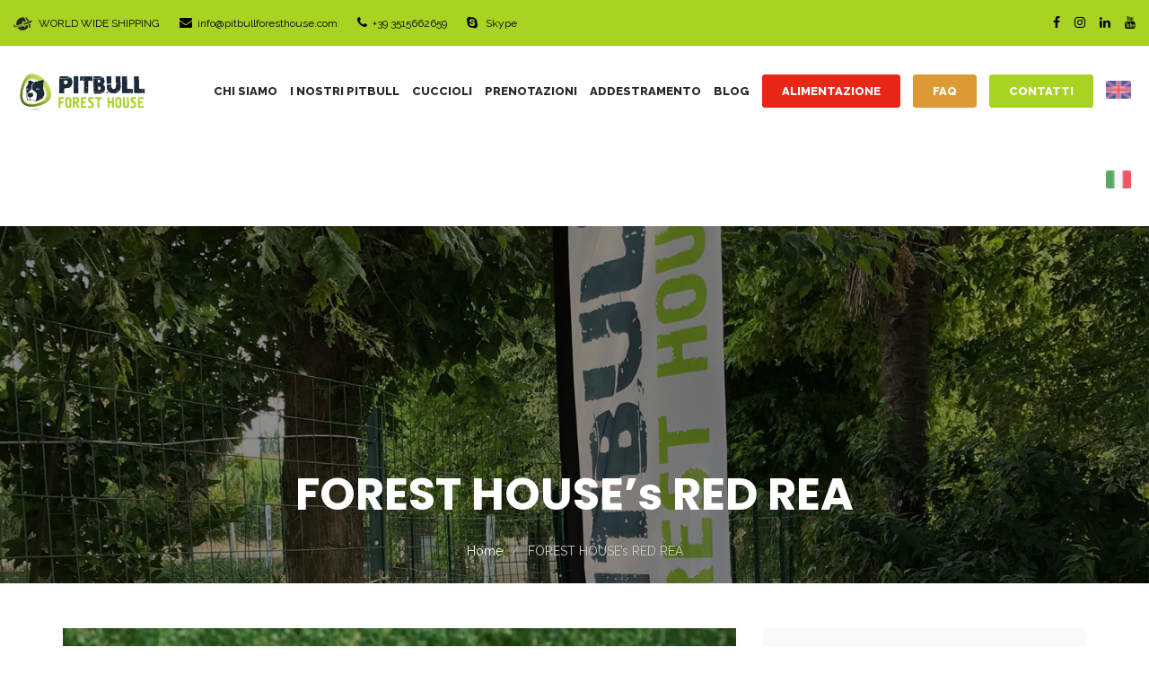

--- FILE ---
content_type: text/html; charset=UTF-8
request_url: https://www.pitbullforesthouse.com/portfolio/forest-houses-red-rea/
body_size: 29839
content:
<!DOCTYPE html>
<html lang="it-IT" prefix="og: http://ogp.me/ns#">
<head>
	<meta name="facebook-domain-verification" content="tkw77lsryh72umpnkjjd3t21syjlh0"/>
	<meta charset="UTF-8"/>
	<meta name="viewport" content="initial-scale=1, width=device-width"/>
	<link rel="profile" href="https://gmpg.org/xfn/11"/>
	<link rel="pingback" href="https://www.pitbullforesthouse.com/xmlrpc.php"/>
	<link rel="stylesheet" href="https://use.fontawesome.com/releases/v5.7.2/css/all.css" integrity="sha384-fnmOCqbTlWIlj8LyTjo7mOUStjsKC4pOpQbqyi7RrhN7udi9RwhKkMHpvLbHG9Sr" crossorigin="anonymous">
	

	
	<script>var path="https://www.pitbullforesthouse.com/wp-content/themes/westy";</script> 
	<title>Cucciolo di allevamento Pitbull red nose - PITBULL FOREST HOUSE</title>
<link rel="alternate" hreflang="en" href="https://www.pitbullforesthouse.com/portfolio/forest-houses-red-rea-2/?lang=en"/>
<link rel="alternate" hreflang="it" href="https://www.pitbullforesthouse.com/portfolio/forest-houses-red-rea/"/>


<meta name="description" content="Cucciolo di pitbull red nose, vieni a trovarci presso il nostro allevamento, trovare dei pitbull straordinari. American Pitbull Terrier in standard UKC !"/>
<link rel="canonical" href="https://www.pitbullforesthouse.com/portfolio/forest-houses-red-rea/"/>
<meta property="og:locale" content="it_IT"/>
<meta property="og:type" content="article"/>
<meta property="og:title" content="Cucciolo di allevamento Pitbull red nose - PITBULL FOREST HOUSE"/>
<meta property="og:description" content="Cucciolo di pitbull red nose, vieni a trovarci presso il nostro allevamento, trovare dei pitbull straordinari. American Pitbull Terrier in standard UKC !"/>
<meta property="og:url" content="https://www.pitbullforesthouse.com/portfolio/forest-houses-red-rea/"/>
<meta property="og:site_name" content="Pitbull Forest House - Pitbull Americani Red e Blue Nose"/>
<meta property="article:publisher" content="https://www.facebook.com/pitbullforesthouse/"/>
<meta property="og:image" content="https://www.pitbullforesthouse.com/wp-content/uploads/2022/09/red-rea-copertina.jpg"/>
<meta property="og:image:secure_url" content="https://www.pitbullforesthouse.com/wp-content/uploads/2022/09/red-rea-copertina.jpg"/>
<meta property="og:image:width" content="1440"/>
<meta property="og:image:height" content="1440"/>
<meta property="og:image:alt" content="red rea copertina"/>
<meta name="twitter:card" content="summary_large_image"/>
<meta name="twitter:description" content="Cucciolo di pitbull red nose, vieni a trovarci presso il nostro allevamento, trovare dei pitbull straordinari. American Pitbull Terrier in standard UKC !"/>
<meta name="twitter:title" content="Cucciolo di allevamento Pitbull red nose - PITBULL FOREST HOUSE"/>
<meta name="twitter:image" content="https://www.pitbullforesthouse.com/wp-content/uploads/2022/09/red-rea-copertina.jpg"/>
<script type='application/ld+json'>{"@context":"https://schema.org","@type":"Organization","url":"https://www.pitbullforesthouse.com/","sameAs":["https://www.facebook.com/pitbullforesthouse/","https://www.instagram.com/pitbullforesthouse/?hl=it","https://www.linkedin.com/company/pitbullforesthouse/","https://www.youtube.com/channel/UChTAMbb1wpGTgIdZltA9H-Q/featured"],"@id":"https://www.pitbullforesthouse.com/#organization","name":"Pitbull Forest House","logo":"https://www.pitbullforesthouse.com/wp-content/uploads/2018/02/favicon.png"}</script>


<link rel='dns-prefetch' href='//maxcdn.bootstrapcdn.com'/>
<link rel='dns-prefetch' href='//fonts.googleapis.com'/>
<link rel='dns-prefetch' href='//s.w.org'/>
<link rel="alternate" type="application/rss+xml" title="Pitbull Forest House - Pitbull Americani Red e Blue Nose &raquo; Feed" href="https://www.pitbullforesthouse.com/feed/"/>
<link rel="alternate" type="application/rss+xml" title="Pitbull Forest House - Pitbull Americani Red e Blue Nose &raquo; Feed dei commenti" href="https://www.pitbullforesthouse.com/comments/feed/"/>
		<script type="text/javascript">window._wpemojiSettings={"baseUrl":"https:\/\/s.w.org\/images\/core\/emoji\/11.2.0\/72x72\/","ext":".png","svgUrl":"https:\/\/s.w.org\/images\/core\/emoji\/11.2.0\/svg\/","svgExt":".svg","source":{"concatemoji":"https:\/\/www.pitbullforesthouse.com\/wp-includes\/js\/wp-emoji-release.min.js"}};!function(e,a,t){var n,r,o,i=a.createElement("canvas"),p=i.getContext&&i.getContext("2d");function s(e,t){var a=String.fromCharCode;p.clearRect(0,0,i.width,i.height),p.fillText(a.apply(this,e),0,0);e=i.toDataURL();return p.clearRect(0,0,i.width,i.height),p.fillText(a.apply(this,t),0,0),e===i.toDataURL()}function c(e){var t=a.createElement("script");t.src=e,t.defer=t.type="text/javascript",a.getElementsByTagName("head")[0].appendChild(t)}for(o=Array("flag","emoji"),t.supports={everything:!0,everythingExceptFlag:!0},r=0;r<o.length;r++)t.supports[o[r]]=function(e){if(!p||!p.fillText)return!1;switch(p.textBaseline="top",p.font="600 32px Arial",e){case"flag":return s([55356,56826,55356,56819],[55356,56826,8203,55356,56819])?!1:!s([55356,57332,56128,56423,56128,56418,56128,56421,56128,56430,56128,56423,56128,56447],[55356,57332,8203,56128,56423,8203,56128,56418,8203,56128,56421,8203,56128,56430,8203,56128,56423,8203,56128,56447]);case"emoji":return!s([55358,56760,9792,65039],[55358,56760,8203,9792,65039])}return!1}(o[r]),t.supports.everything=t.supports.everything&&t.supports[o[r]],"flag"!==o[r]&&(t.supports.everythingExceptFlag=t.supports.everythingExceptFlag&&t.supports[o[r]]);t.supports.everythingExceptFlag=t.supports.everythingExceptFlag&&!t.supports.flag,t.DOMReady=!1,t.readyCallback=function(){t.DOMReady=!0},t.supports.everything||(n=function(){t.readyCallback()},a.addEventListener?(a.addEventListener("DOMContentLoaded",n,!1),e.addEventListener("load",n,!1)):(e.attachEvent("onload",n),a.attachEvent("onreadystatechange",function(){"complete"===a.readyState&&t.readyCallback()})),(n=t.source||{}).concatemoji?c(n.concatemoji):n.wpemoji&&n.twemoji&&(c(n.twemoji),c(n.wpemoji)))}(window,document,window._wpemojiSettings);</script>
		<style type="text/css">img.wp-smiley,img.emoji{display:inline!important;border:none!important;box-shadow:none!important;height:1em!important;width:1em!important;margin:0 .07em!important;vertical-align:-.1em!important;background:none!important;padding:0!important}</style>
	<link rel='stylesheet' id='fbrev_css-css' href='https://www.pitbullforesthouse.com/wp-content/plugins/fb-reviews-widget/static/css/facebook-review.css.pagespeed.ce.sV5yQrZhj-.css' type='text/css' media='all'/>
<link rel='stylesheet' id='wp-block-library-css' href='https://www.pitbullforesthouse.com/wp-includes/css/dist/block-library/A.style.min.css.pagespeed.cf.I_E4iHeV6N.css' type='text/css' media='all'/>
<style id='cms-plugin-stylesheet-css' media='all'>.cms-grid-wraper .cms-grid-filter{width:100%}.cms-grid-wraper .cms-grid-filter li{list-style:none}.cms-grid-wraper .cms-grid-filter li a{display:block}.cms-grid-masonry{clear:both}.cms-fancyboxes-wraper.content-align-left,.cms-counter-wraper.content-align-left{text-align:left}.cms-fancyboxes-wraper.content-align-right,.cms-counter-wraper.content-align-right{text-align:right}.cms-fancyboxes-wraper.content-align-center,.cms-counter-wraper.content-align-center{text-align:center}</style>
<link rel='stylesheet' id='contact-form-7-css' href='https://www.pitbullforesthouse.com/wp-content/plugins/contact-form-7/includes/css/styles.css' type='text/css' media='all'/>
<link rel='stylesheet' id='sb_instagram_styles-css' href='https://www.pitbullforesthouse.com/wp-content/plugins/instagram-feed/css/sb-instagram.min.css' type='text/css' media='all'/>
<link rel='stylesheet' id='sb-font-awesome-css' href='https://maxcdn.bootstrapcdn.com/font-awesome/4.7.0/css/font-awesome.min.css' type='text/css' media='all'/>
<link rel='stylesheet' id='ipanorama_ipanorama-css' href='https://www.pitbullforesthouse.com/wp-content/plugins/ipanorama-360-virtual-tour-builder-lite/lib/A.ipanorama.css.pagespeed.cf.9fv7nt0e1z.css' type='text/css' media='all'/>
<style id='ipanorama_ipanorama_wp-css' media='all'>.ipnrm .ipnrm-btn-info{display:block;position:absolute;margin:0;bottom:0;right:0;width:32px;height:32px;background:url([data-uri]);border:none;outline:none;opacity:.9;text-decoration:none;box-shadow:none;z-index:9999}.ipnrm .ipnrm-btn-info:hover,.ipnrm .ipnrm-btn-info:focus{opacity:1;box-shadow:none}</style>
<link rel='stylesheet' id='rs-plugin-settings-css' href='https://www.pitbullforesthouse.com/wp-content/plugins/revslider/public/assets/css/settings.css' type='text/css' media='all'/>
<style id='rs-plugin-settings-inline-css' type='text/css'>#rs-demo-id{}</style>
<style id='remodal-css' media='all'>html.remodal-is-locked{overflow:hidden}.remodal,[data-remodal-id]{display:none}.remodal-overlay{position:fixed;z-index:9999;top:-5000px;right:-5000px;bottom:-5000px;left:-5000px;display:none}.remodal-wrapper{position:fixed;z-index:10000;top:0;right:0;bottom:0;left:0;display:none;overflow:auto;text-align:center;-webkit-overflow-scrolling:touch}.remodal-wrapper:after{display:inline-block;height:100%;margin-left:-.05em;content:""}.remodal-overlay,.remodal-wrapper{-webkit-backface-visibility:hidden;backface-visibility:hidden}.remodal{position:relative;outline:none;-webkit-text-size-adjust:100%;-moz-text-size-adjust:100%;-ms-text-size-adjust:100%;text-size-adjust:100%}.remodal-is-initialized{display:inline-block}</style>
<link rel='stylesheet' id='remodal-default-theme-css' href='https://www.pitbullforesthouse.com/wp-content/plugins/user-press/acess/css/A.remodal-default-theme.css.pagespeed.cf.UlxPlyboup.css' type='text/css' media='all'/>
<link rel='stylesheet' id='up.social.icons-css' href='https://www.pitbullforesthouse.com/wp-content/plugins/user-press/acess/css/A.socicon.css.pagespeed.cf.hawxJWJ3Fb.css' type='text/css' media='all'/>
<style id='wpml-menu-item-0-css' media='all'>.wpml-ls-menu-item .wpml-ls-flag{display:inline;vertical-align:baseline;width:18px;height:12px}.wpml-ls-menu-item .wpml-ls-flag+span{margin-left:.3em}.rtl .wpml-ls-menu-item .wpml-ls-flag+span{margin-left:0;margin-right:.3em}</style>
<style id='cms-navigation-style-base-css' media='screen'>#menu-wrap{width:100%;height:30px;position:relative;z-index:100}#menu-wrap ul{padding:0;margin:0;list-style-type:none}#menu-wrap ul li{float:left;position:relative}#menu-wrap ul a,#menu-wrap ul a:visited{display:block;line-height:30px;padding-left:10px;padding-right:20px}#menu-wrap ul ul{visibility:hidden;position:absolute;height:0;top:30px;left:0;width:149px}#menu-wrap ul ul li{width:100%}#menu-wrap ul ul a,#menu-wrap ul ul a:visited{border:0;height:auto;line-height:15px;padding:5px 10px;width:150px}#menu-wrap ul li:hover ul,#menu-wrap ul a:hover ul{visibility:visible}#menu-wrap li,#menu-wrap a,#menu-wrap div{padding:0;margin:0}#menu-wrap li.section{line-height:25px;padding-left:10px;padding-right:11px}#menu-wrap li.selected_page{line-height:20px}#menu-wrap li.selected_subpage{line-height:25px;padding-left:10px;padding-right:11px}#menu-wrap li.selected_subpage a,#menu-wrap li.selected_subpage a:visited{padding-right:0;padding-left:0}#menu-wrap table{position:absolute;top:0;left:0;border-collapse:collapse}* html #menu-wrap{width:100%;width:100%}* html #menu-wrap a,* html #menu-wrap a:visited{width:10px;width:10px;padding-right:20px;white-space:nowrap}* html #menu-wrap ul ul{top:30px;top:30px}* html #menu-wrap ul ul a,* html #menu-wrap ul ul a:visited{width:150px;width:128px}.cms-nav-clearit{clear:both;height:0;line-height:.0;font-size:0}.cms-nav-sub-section{font-weight:bold;font-size:110%;list-style-type:none}ul li.cms-nav-sub-section:before{content:''!important}.cms-nav-sidebar ul,.cms-nav-sidebar li,.cms-nav-sidebar a{list-style:none;padding:0;margin:0}.cms-nav-sidebar ul ul,.cms-nav-sidebar ul li,.cms-nav-sidebar ul a,.cms-nav-sidebar li ul,.cms-nav-sidebar li li,.cms-nav-sidebar li a,.cms-nav-sidebar a ul,.cms-nav-sidebar a li,.cms-nav-sidebar a a{padding:0;margin:0}.cms-nav-sidebar ul li,.cms-nav-sidebar li li,.cms-nav-sidebar a li{position:relative;margin:4px 8px 2px 8px}</style>
<link rel='stylesheet' id='cms-navigation-style-css' href='https://www.pitbullforesthouse.com/wp-content/plugins/wpml-cms-nav/res/css/cms-navigation.css' type='text/css' media='screen'/>
<style id='westy-style-css' media='all'>.vc_custom_1540822356260{box-shadow:0 5px 15px rgba(0,0,0,.08)!important}</style>
<link rel='stylesheet' id='child-style-css' href='https://www.pitbullforesthouse.com/wp-content/themes/westy-child/A.style.css.pagespeed.cf.P_uWI5Fguo.css' type='text/css' media='all'/>
<link rel='stylesheet' id='bootstrap-css' href='https://www.pitbullforesthouse.com/wp-content/themes/westy/assets/css/A.bootstrap.min.css.pagespeed.cf.7qDaAYp5mZ.css' type='text/css' media='all'/>
<link rel='stylesheet' id='font-awesome-css' href='https://www.pitbullforesthouse.com/wp-content/plugins/js_composer/assets/lib/bower/font-awesome/css/A.font-awesome.min.css.pagespeed.cf.Rd8N1ZudTN.css' type='text/css' media='all'/>
<link rel='stylesheet' id='fonts-css' href='https://www.pitbullforesthouse.com/wp-content/themes/westy/assets/css/A.fonts.css.pagespeed.cf.d4nnilG_-M.css' type='text/css' media='all'/>
<link rel='stylesheet' id='magnific-popup-css' href='https://www.pitbullforesthouse.com/wp-content/themes/westy/assets/css/A.magnific-popup.css.pagespeed.cf.TE6ynE98Yz.css' type='text/css' media='all'/>
<link property="stylesheet" rel='stylesheet' id='owl-carousel-css' href='https://www.pitbullforesthouse.com/wp-content/themes/westy/assets/css/owl.carousel.css' type='text/css' media='all'/>
<link rel='stylesheet' id='style-css' href='https://www.pitbullforesthouse.com/wp-content/themes/westy-child/A.style.css.pagespeed.cf.P_uWI5Fguo.css' type='text/css' media='all'/>
<!--[if lt IE 9]>
<link rel='stylesheet' id='ie-css'  href='https://www.pitbullforesthouse.com/wp-admin/css/ie.min.css' type='text/css' media='all' />
<![endif]-->
<link rel='stylesheet' id='static-css' href='https://www.pitbullforesthouse.com/wp-content/themes/westy/assets/css/static.css' type='text/css' media='all'/>
<link rel='stylesheet' id='raleway-google-font-css' href='https://fonts.googleapis.com/css?family=Raleway%3A300%2C400%2C400i%2C500%2C600%2C700%2C800&#038;ver=5.1.21' type='text/css' media='all'/>
<link rel='stylesheet' id='poppins-google-font-css' href='https://fonts.googleapis.com/css?family=Poppins%3A400%2C400i%2C700%2C800&#038;ver=5.1.21' type='text/css' media='all'/>
<link rel='stylesheet' id='grw_css-css' href='https://www.pitbullforesthouse.com/wp-content/plugins/widget-google-reviews/static/css/A.google-review.css.pagespeed.cf.1DPzbEmpf6.css' type='text/css' media='all'/>
<link rel='stylesheet' id='js_composer_front-css' href='https://www.pitbullforesthouse.com/wp-content/plugins/js_composer/assets/css/js_composer.min.css' type='text/css' media='all'/>
<link rel='stylesheet' id='popup-maker-site-css' href='//www.pitbullforesthouse.com/wp-content/uploads/pum/A.pum-site-styles.css,qgenerated=1576077181,aver=1.8.3.pagespeed.cf.Eytn_sx6YB.css' type='text/css' media='all'/>
<link rel='stylesheet' id='sccss_style-css' href='https://www.pitbullforesthouse.com/?sccss=1&#038;ver=5.1.21' type='text/css' media='all'/>
<script type='text/javascript' src='https://www.pitbullforesthouse.com/wp-content/plugins/fb-reviews-widget/static/js/wpac-time.js.pagespeed.jm.nV4IwG5o62.js'></script>
<script type='text/javascript' src='https://www.pitbullforesthouse.com/wp-includes/js/jquery/jquery.js.pagespeed.jm.gp20iU5FlU.js'></script>
<script type='text/javascript'>var Arrive=function(c,e,w){"use strict";if(c.MutationObserver&&"undefined"!=typeof HTMLElement){var a,t,r=0,d=(a=HTMLElement.prototype.matches||HTMLElement.prototype.webkitMatchesSelector||HTMLElement.prototype.mozMatchesSelector||HTMLElement.prototype.msMatchesSelector,{matchesSelector:function(e,t){return e instanceof HTMLElement&&a.call(e,t)},addMethod:function(e,t,a){var r=e[t];e[t]=function(){return a.length==arguments.length?a.apply(this,arguments):"function"==typeof r?r.apply(this,arguments):void 0}},callCallbacks:function(e,t){t&&t.options.onceOnly&&1==t.firedElems.length&&(e=[e[0]]);for(var a,r=0;a=e[r];r++)a&&a.callback&&a.callback.call(a.elem,a.elem);t&&t.options.onceOnly&&1==t.firedElems.length&&t.me.unbindEventWithSelectorAndCallback.call(t.target,t.selector,t.callback)},checkChildNodesRecursively:function(e,t,a,r){for(var i,n=0;i=e[n];n++)a(i,t,r)&&r.push({callback:t.callback,elem:i}),0<i.childNodes.length&&d.checkChildNodesRecursively(i.childNodes,t,a,r)},mergeArrays:function(e,t){var a,r={};for(a in e)e.hasOwnProperty(a)&&(r[a]=e[a]);for(a in t)t.hasOwnProperty(a)&&(r[a]=t[a]);return r},toElementsArray:function(e){return void 0===e||"number"==typeof e.length&&e!==c||(e=[e]),e}}),u=((t=function(){this._eventsBucket=[],this._beforeAdding=null,this._beforeRemoving=null}).prototype.addEvent=function(e,t,a,r){var i={target:e,selector:t,options:a,callback:r,firedElems:[]};return this._beforeAdding&&this._beforeAdding(i),this._eventsBucket.push(i),i},t.prototype.removeEvent=function(e){for(var t,a=this._eventsBucket.length-1;t=this._eventsBucket[a];a--)if(e(t)){this._beforeRemoving&&this._beforeRemoving(t);var r=this._eventsBucket.splice(a,1);r&&r.length&&(r[0].callback=null)}},t.prototype.beforeAdding=function(e){this._beforeAdding=e},t.prototype.beforeRemoving=function(e){this._beforeRemoving=e},t),l=function(i,n){var l=new u,s=this,o={fireOnAttributesModification:!1};return l.beforeAdding(function(t){var e,a=t.target;a!==c.document&&a!==c||(a=document.getElementsByTagName("html")[0]),e=new MutationObserver(function(e){n.call(this,e,t)});var r=i(t.options);e.observe(a,r),t.observer=e,t.me=s}),l.beforeRemoving(function(e){e.observer.disconnect()}),this.bindEvent=function(e,t,a){t=d.mergeArrays(o,t);for(var r=d.toElementsArray(this),i=0;i<r.length;i++)l.addEvent(r[i],e,t,a)},this.unbindEvent=function(){var a=d.toElementsArray(this);l.removeEvent(function(e){for(var t=0;t<a.length;t++)if(this===w||e.target===a[t])return!0;return!1})},this.unbindEventWithSelectorOrCallback=function(a){var e,r=d.toElementsArray(this),i=a;e="function"==typeof a?function(e){for(var t=0;t<r.length;t++)if((this===w||e.target===r[t])&&e.callback===i)return!0;return!1}:function(e){for(var t=0;t<r.length;t++)if((this===w||e.target===r[t])&&e.selector===a)return!0;return!1},l.removeEvent(e)},this.unbindEventWithSelectorAndCallback=function(a,r){var i=d.toElementsArray(this);l.removeEvent(function(e){for(var t=0;t<i.length;t++)if((this===w||e.target===i[t])&&e.selector===a&&e.callback===r)return!0;return!1})},this},i=new function(){var o={fireOnAttributesModification:!1,onceOnly:!1,existing:!1};function n(e,t,a){return!(!d.matchesSelector(e,t.selector)||(e._id===w&&(e._id=r++),-1!=t.firedElems.indexOf(e._id))||(t.firedElems.push(e._id),0))}var c=(i=new l(function(e){var t={attributes:!1,childList:!0,subtree:!0};return e.fireOnAttributesModification&&(t.attributes=!0),t},function(e,i){e.forEach(function(e){var t=e.addedNodes,a=e.target,r=[];null!==t&&0<t.length?d.checkChildNodesRecursively(t,i,n,r):"attributes"===e.type&&n(a,i)&&r.push({callback:i.callback,elem:a}),d.callCallbacks(r,i)})})).bindEvent;return i.bindEvent=function(e,t,a){void 0===a?(a=t,t=o):t=d.mergeArrays(o,t);var r=d.toElementsArray(this);if(t.existing){for(var i=[],n=0;n<r.length;n++)for(var l=r[n].querySelectorAll(e),s=0;s<l.length;s++)i.push({callback:a,elem:l[s]});if(t.onceOnly&&i.length)return a.call(i[0].elem,i[0].elem);setTimeout(d.callCallbacks,1,i)}c.call(this,e,t,a)},i},s=new function(){var r={};function i(e,t){return d.matchesSelector(e,t.selector)}var n=(s=new l(function(){return{childList:!0,subtree:!0}},function(e,r){e.forEach(function(e){var t=e.removedNodes,a=[];null!==t&&0<t.length&&d.checkChildNodesRecursively(t,r,i,a),d.callCallbacks(a,r)})})).bindEvent;return s.bindEvent=function(e,t,a){void 0===a?(a=t,t=r):t=d.mergeArrays(r,t),n.call(this,e,t,a)},s};e&&h(e.fn),h(HTMLElement.prototype),h(NodeList.prototype),h(HTMLCollection.prototype),h(HTMLDocument.prototype),h(Window.prototype);var n={};return o(i,n,"unbindAllArrive"),o(s,n,"unbindAllLeave"),n}function o(e,t,a){d.addMethod(t,a,e.unbindEvent),d.addMethod(t,a,e.unbindEventWithSelectorOrCallback),d.addMethod(t,a,e.unbindEventWithSelectorAndCallback)}function h(e){e.arrive=i.bindEvent,o(i,e,"unbindArrive"),e.leave=s.bindEvent,o(s,e,"unbindLeave")}}(window,"undefined"==typeof jQuery?null:jQuery,void 0);function check_webp_feature(e,t){var a=new Image;a.onload=function(){var e=0<a.width&&0<a.height;t(e)},a.onerror=function(){t(!1)},a.src="data:image/webp;base64,"+{alpha:"UklGRkoAAABXRUJQVlA4WAoAAAAQAAAAAAAAAAAAQUxQSAwAAAARBxAR/Q9ERP8DAABWUDggGAAAABQBAJ0BKgEAAQAAAP4AAA3AAP7mtQAAAA==",animation:"UklGRlIAAABXRUJQVlA4WAoAAAASAAAAAAAAAAAAQU5JTQYAAAD/////AABBTk1GJgAAAAAAAAAAAAAAAAAAAGQAAABWUDhMDQAAAC8AAAAQBxAREYiI/gcA"}[e]}function ewww_load_images(t){!function(n){n.fn.extend({ewwwattr:function(e,t){return void 0!==t&&!1!==t&&this.attr(e,t),this}});t&&(n(".batch-image img, .image-wrapper a, .ngg-pro-masonry-item a, .ngg-galleria-offscreen-seo-wrapper a").each(function(){n(this).ewwwattr("data-src",n(this).attr("data-webp")),n(this).ewwwattr("data-thumbnail",n(this).attr("data-webp-thumbnail"))}),n(".image-wrapper a, .ngg-pro-masonry-item a").each(function(){n(this).ewwwattr("href",n(this).attr("data-webp"))}),n(".rev_slider ul li").each(function(){n(this).ewwwattr("data-thumb",n(this).attr("data-webp-thumb"));for(var e=1;e<11;)n(this).ewwwattr("data-param"+e,n(this).attr("data-webp-param"+e)),e++}),n(".rev_slider img").each(function(){n(this).ewwwattr("data-lazyload",n(this).attr("data-webp-lazyload"))}),n("div.woocommerce-product-gallery__image").each(function(){n(this).ewwwattr("data-thumb",n(this).attr("data-webp-thumb"))})),n("video").each(function(){t?n(this).ewwwattr("poster",n(this).attr("data-poster-webp")):n(this).ewwwattr("poster",n(this).attr("data-poster-image"))}),n("img.ewww_webp_lazy_load").each(function(){if(t){n(this).ewwwattr("data-lazy-srcset",n(this).attr("data-lazy-srcset-webp")),n(this).ewwwattr("data-srcset",n(this).attr("data-srcset-webp")),n(this).ewwwattr("data-lazy-src",n(this).attr("data-lazy-src-webp")),n(this).ewwwattr("data-src",n(this).attr("data-src-webp")),n(this).ewwwattr("data-orig-file",n(this).attr("data-webp-orig-file")),n(this).ewwwattr("data-medium-file",n(this).attr("data-webp-medium-file")),n(this).ewwwattr("data-large-file",n(this).attr("data-webp-large-file"));var e=n(this).attr("srcset");void 0!==e&&!1!==e&&e.includes("R0lGOD")&&n(this).ewwwattr("src",n(this).attr("data-lazy-src-webp"))}n(this).removeClass("ewww_webp_lazy_load")}),n(".ewww_webp").each(function(){var e=document.createElement("img");t?(n(e).ewwwattr("src",n(this).attr("data-webp")),n(e).ewwwattr("srcset",n(this).attr("data-srcset-webp")),n(e).ewwwattr("data-orig-file",n(this).attr("data-orig-file")),n(e).ewwwattr("data-orig-file",n(this).attr("data-webp-orig-file")),n(e).ewwwattr("data-medium-file",n(this).attr("data-medium-file")),n(e).ewwwattr("data-medium-file",n(this).attr("data-webp-medium-file")),n(e).ewwwattr("data-large-file",n(this).attr("data-large-file")),n(e).ewwwattr("data-large-file",n(this).attr("data-webp-large-file")),n(e).ewwwattr("data-large_image",n(this).attr("data-large_image")),n(e).ewwwattr("data-large_image",n(this).attr("data-webp-large_image")),n(e).ewwwattr("data-src",n(this).attr("data-src")),n(e).ewwwattr("data-src",n(this).attr("data-webp-src"))):(n(e).ewwwattr("src",n(this).attr("data-img")),n(e).ewwwattr("srcset",n(this).attr("data-srcset-img")),n(e).ewwwattr("data-orig-file",n(this).attr("data-orig-file")),n(e).ewwwattr("data-medium-file",n(this).attr("data-medium-file")),n(e).ewwwattr("data-large-file",n(this).attr("data-large-file")),n(e).ewwwattr("data-large_image",n(this).attr("data-large_image")),n(e).ewwwattr("data-src",n(this).attr("data-src"))),e=function(e,t){for(var a=["align","alt","border","crossorigin","height","hspace","ismap","longdesc","usemap","vspace","width","accesskey","class","contenteditable","contextmenu","dir","draggable","dropzone","hidden","id","lang","spellcheck","style","tabindex","title","translate","sizes","data-caption","data-attachment-id","data-permalink","data-orig-size","data-comments-opened","data-image-meta","data-image-title","data-image-description","data-event-trigger","data-highlight-color","data-highlight-opacity","data-highlight-border-color","data-highlight-border-width","data-highlight-border-opacity","data-no-lazy","data-lazy","data-large_image_width","data-large_image_height"],r=0,i=a.length;r<i;r++)n(t).ewwwattr(a[r],n(e).attr("data-"+a[r]));return t}(this,e),n(this).after(e),n(this).removeClass("ewww_webp")})}(jQuery),jQuery.fn.isotope&&jQuery.fn.imagesLoaded&&(jQuery(".fusion-posts-container-infinite").imagesLoaded(function(){jQuery(".fusion-posts-container-infinite").hasClass("isotope")&&jQuery(".fusion-posts-container-infinite").isotope()}),jQuery(".fusion-portfolio:not(.fusion-recent-works) .fusion-portfolio-wrapper").imagesLoaded(function(){jQuery(".fusion-portfolio:not(.fusion-recent-works) .fusion-portfolio-wrapper").isotope()}))}var ewww_jquery_waiting_timer=0;function ewww_ngg_plus_parse_galleries(e){e&&jQuery.each(galleries,function(e,t){galleries[e].images_list=ewww_ngg_plus_parse_image_list(t.images_list)})}function ewww_ngg_plus_load_galleries(e){var i;e&&((i=jQuery)(window).on("ngg.galleria.themeadded",function(e,t){window.ngg_galleria._create_backup=window.ngg_galleria.create,window.ngg_galleria.create=function(e,t){var a=i(e).data("id");return galleries["gallery_"+a].images_list=ewww_ngg_plus_parse_image_list(galleries["gallery_"+a].images_list),window.ngg_galleria._create_backup(e,t)}}),i(window).on("override_nplModal_methods",function(e,r){r._set_events_backup=r.set_events,r.set_events=function(){return i("#npl_content").bind("npl_images_ready",function(e,t){var a=r.fetch_images.gallery_image_cache[t];a=ewww_ngg_plus_parse_image_list(a)}),r._set_events_backup()}}))}function ewww_ngg_plus_parse_image_list(i){var e;return(e=jQuery).each(i,function(a,r){void 0!==r["image-webp"]&&(i[a].image=r["image-webp"],delete i[a]["image-webp"]),void 0!==r["thumb-webp"]&&(i[a].thumb=r["thumb-webp"],delete i[a]["thumb-webp"]),void 0!==r.full_image_webp&&(i[a].full_image=r.full_image_webp,delete i[a].full_image_webp),void 0!==r.srcsets&&e.each(r.srcsets,function(e,t){void 0!==r.srcsets[e+"-webp"]&&(i[a].srcsets[e]=r.srcsets[e+"-webp"],delete i[a].srcsets[e+"-webp"])}),void 0!==r.full_srcsets&&e.each(r.full_srcsets,function(e,t){void 0!==r.full_srcsets[e+"-webp"]&&(i[a].full_srcsets[e]=r.full_srcsets[e+"-webp"],delete i[a].full_srcsets[e+"-webp"])})}),i}ewww_jquery_waiting=setInterval(function(){if(window.jQuery){check_webp_feature("alpha",ewww_load_images),check_webp_feature("alpha",ewww_ngg_plus_load_galleries),document.arrive(".ewww_webp",function(){check_webp_feature("alpha",ewww_load_images)});var e=0,t=setInterval(function(){"undefined"!=typeof galleries&&(check_webp_feature("alpha",ewww_ngg_plus_parse_galleries),clearInterval(t)),1e3<(e+=25)&&clearInterval(t)},25);clearInterval(ewww_jquery_waiting)}1e4<(ewww_jquery_waiting_timer+=100)&&clearInterval(ewww_jquery_waiting)},100);</script>
<script src="https://www.pitbullforesthouse.com/wp-includes,_js,_jquery,_jquery-migrate.min.js+wp-content,_plugins,_sitepress-multilingual-cms,_res,_js,_jquery.cookie.js.pagespeed.jc.qNxDlN7vAb.js"></script><script>eval(mod_pagespeed_xwKaZj_7Hp);</script>
<script>eval(mod_pagespeed_3JcuuKGCN6);</script>
<script type='text/javascript'>//<![CDATA[
var wpml_cookies={"_icl_current_language":{"value":"it","expires":1,"path":"\/"}};var wpml_cookies={"_icl_current_language":{"value":"it","expires":1,"path":"\/"}};
//]]></script>
<script type='text/javascript'>//<![CDATA[
jQuery('document').ready(function(){jQuery.each(wpml_cookies,function(cookieName,cookieData){jQuery.cookie(cookieName,cookieData.value,{'expires':cookieData.expires,'path':cookieData.path});});});
//]]></script>
<script type='text/javascript' src='https://www.pitbullforesthouse.com/wp-content/plugins/revslider/public/assets/js/jquery.themepunch.tools.min.js.pagespeed.jm.UWumStlplU.js'></script>
<script type='text/javascript' src='https://www.pitbullforesthouse.com/wp-content/plugins/revslider/public/assets/js/jquery.themepunch.revolution.min.js.pagespeed.jm.UHmLQZE8Yu.js'></script>
<script src="https://www.pitbullforesthouse.com/wp-content/themes/westy/assets/js/bootstrap.min.js+jquery.magnific-popup.min.js.pagespeed.jc.U3SXWpCpQg.js"></script><script>eval(mod_pagespeed_SmG$QlB2qT);</script>
<script>eval(mod_pagespeed_y0LTg3LwHk);</script>
<script type='text/javascript' src='https://www.pitbullforesthouse.com/wp-content/themes/westy/assets/js/owl.carousel.min.js.pagespeed.jm.9pbyET0TqE.js'></script>
<link rel='https://api.w.org/' href='https://www.pitbullforesthouse.com/wp-json/'/>
<link rel="EditURI" type="application/rsd+xml" title="RSD" href="https://www.pitbullforesthouse.com/xmlrpc.php?rsd"/>
<link rel="wlwmanifest" type="application/wlwmanifest+xml" href="https://www.pitbullforesthouse.com/wp-includes/wlwmanifest.xml"/> 
<meta name="generator" content="WordPress 5.1.21"/>
<link rel='shortlink' href='https://www.pitbullforesthouse.com/?p=7422'/>
<link rel="alternate" type="application/json+oembed" href="https://www.pitbullforesthouse.com/wp-json/oembed/1.0/embed?url=https%3A%2F%2Fwww.pitbullforesthouse.com%2Fportfolio%2Fforest-houses-red-rea%2F"/>
<link rel="alternate" type="text/xml+oembed" href="https://www.pitbullforesthouse.com/wp-json/oembed/1.0/embed?url=https%3A%2F%2Fwww.pitbullforesthouse.com%2Fportfolio%2Fforest-houses-red-rea%2F&#038;format=xml"/>
<meta name="generator" content="WPML ver:4.2.4 stt:1,27;"/>
<link rel="icon" type="image/png" href="https://www.pitbullforesthouse.com/wp-content/uploads/2018/02/xfavicon.png.pagespeed.ic.m7r0NMSsPp.webp"/>

<script type='text/javascript'>!function(f,b,e,v,n,t,s){if(f.fbq)return;n=f.fbq=function(){n.callMethod?n.callMethod.apply(n,arguments):n.queue.push(arguments)};if(!f._fbq)f._fbq=n;n.push=n;n.loaded=!0;n.version='2.0';n.queue=[];t=b.createElement(e);t.async=!0;t.src=v;s=b.getElementsByTagName(e)[0];s.parentNode.insertBefore(t,s)}(window,document,'script','https://connect.facebook.net/en_US/fbevents.js');</script>

<script type='text/javascript'>fbq('init','1994171947508865',[],{"agent":"wordpress-5.1.21-1.7.25"});</script><script type='text/javascript'>fbq('track','PageView',[]);</script>

<noscript>
<img height="1" width="1" style="display:none" alt="fbpx" src="https://www.facebook.com/tr?id=1994171947508865&ev=PageView&noscript=1"/>
</noscript>

<meta name="generator" content="Powered by WPBakery Page Builder - drag and drop page builder for WordPress."/>
<!--[if lte IE 9]><link rel="stylesheet" type="text/css" href="https://www.pitbullforesthouse.com/wp-content/plugins/js_composer/assets/css/vc_lte_ie9.min.css" media="screen"><![endif]--><meta name="generator" content="Powered by Slider Revolution 5.4.7 - responsive, Mobile-Friendly Slider Plugin for WordPress with comfortable drag and drop interface."/>
<script type="text/javascript">function setREVStartSize(e){document.addEventListener("DOMContentLoaded",function(){try{e.c=jQuery(e.c);var i=jQuery(window).width(),t=9999,r=0,n=0,l=0,f=0,s=0,h=0;if(e.responsiveLevels&&(jQuery.each(e.responsiveLevels,function(e,f){f>i&&(t=r=f,l=e),i>f&&f>r&&(r=f,n=e)}),t>r&&(l=n)),f=e.gridheight[l]||e.gridheight[0]||e.gridheight,s=e.gridwidth[l]||e.gridwidth[0]||e.gridwidth,h=i/s,h=h>1?1:h,f=Math.round(h*f),"fullscreen"==e.sliderLayout){var u=(e.c.width(),jQuery(window).height());if(void 0!=e.fullScreenOffsetContainer){var c=e.fullScreenOffsetContainer.split(",");if(c)jQuery.each(c,function(e,i){u=jQuery(i).length>0?u-jQuery(i).outerHeight(!0):u}),e.fullScreenOffset.split("%").length>1&&void 0!=e.fullScreenOffset&&e.fullScreenOffset.length>0?u-=jQuery(window).height()*parseInt(e.fullScreenOffset,0)/100:void 0!=e.fullScreenOffset&&e.fullScreenOffset.length>0&&(u-=parseInt(e.fullScreenOffset,0))}f=u}else void 0!=e.minHeight&&f<e.minHeight&&(f=e.minHeight);e.c.closest(".rev_slider_wrapper").css({height:f})}catch(d){console.log("Failure at Presize of Slider:"+d)}});};</script>
		<style type="text/css" id="wp-custom-css">
			.base .cms-pricing-wrapper .pricing-title {
background: #9be0ff!important;
}

.primob .cms-pricing-wrapper .pricing-title {
background: #a9d322!important;
}

.secondob .cms-pricing-wrapper .pricing-title {
background: #a9d322!important;
}

.terzob .cms-pricing-wrapper .pricing-title {
background: #00ac08!important;
}
.cms-pricing-wrapper {
padding: 0px;
border-radius: 15px;
	box-shadow: 0 5px 15px rgba(0,0,0,.08) !important;
	background:#d93;
}

.base .cms-pricing-wrapper .pricing-header {
background: #9be0ff!important;
}

.primob .cms-pricing-wrapper .pricing-header {
background: #a9d322!important;
}


.secondob .cms-pricing-wrapper .pricing-header {
background: #a9d322!important;
}

.cms-pricing-wrapper .pricing-title {
	margin-bottom:0!important;
}

.terzob .cms-pricing-wrapper .pricing-header {
background: #00ac08!important;
}

.cms-pricing-wrapper.pricing-style2 .pricing-title {
border-radius: 15px 15px 0 0;
}
.pricing-title {
	font-size: larger!important;
}

.pricing-subtitle {
	font-size:larger!important;
}

.pricing-button {
	padding: 15px;
	display:none;
}

article .entry-blog  iframe {
	width:100%!important;
	height: 478px;
}

.pricing-body {
	padding: 15px!important;
	min-height: 760px
}
.cms-pricing-wrapper .pricing-body li {
	border-color: #fff;
}

.pricing-time {
	display:none;
}


.download_btn {
    font-size: 20px;
    width: 300px;
    display: inline-block;
    height: 30px;
    padding-top: 4px;
}
.topbar-light {
	background: #a9d322
}

.desc-body a:hover {
	color:#fff!important;
}

.single-post #content ul {
	list-style: disc;
	margin-inline-start: 45px;
}
.menu-title .title-attribute {
    display: none!important;
}

.faqlist .vc_tta-panel-heading {
    border-radius: 4px!important;
    box-shadow: 0 2px 8px rgba(0,0,0,.1)!important;
    background-color: #a9d332!important;
}

.wpml-ls-menu-item .wpml-ls-flag {
    width: 28px;
    height: 20px;
    margin-bottom: -4px;
}

#cms-page-title {
	    background-position: top!important;
    background-attachment: inherit!important;
}

.cms-header-navigation .main-navigation .menu-main-menu > ul > li, .cms-header-navigation .main-navigation .menu-main-menu > li {
	padding: 0px 10px;
}

.button.mfp-arrow {
	background: transparent!important;
}

#cms-footer-top #text-3 a{
	color: #a9d322!important;
}

#cms-footer-top #text-3 a:hover{
	color: #fff!important;
}
.adoptable_pup .cms-portfolio-wrapper {
    position: relative;
    overflow: hidden;
    border: none !important;
    padding: 0px !important;
    padding-bottom: 10px;
    border-radius: 20px;
    background: white;
    margin: 2%;
    box-shadow: 0 5px 15px rgba(0,0,0,.08);
}

.cms-navigation-right {
	display:none;
}

@media screen and (max-width: 991px) {

            
            body #cms-header-inner #cms-header #cms-header-logo a img {
                    max-height:50px;
                }        }

        body #cms-page-title:before {
                background-color:rgba(0,0,0,0.45);
            }body.woocommerce #cms-page-title::before, body.woocommerce-page #cms-page-title::before {
                background-color:rgba(17,81,211,0);
            }body #cms-page-title.pt-style1 .cms-breadcrumb { 
                padding-top: 1px;
            }body #cms-page-title.pt-style1 .cms-breadcrumb {
                padding-bottom: 1px;
            }#cms-header-wrapper #cms-header-topbar .cms-header-contact-top li a:hover {
    color: #fff !important;
}
.shipping-ww:hover {
    color: #fff !important;
}
.strong-view.modern .testimonial-heading {
    color: #a9d333;
}
#single_portfilio_slider .owl-nav .owl-prev {
    position: absolute;
    left: 30px;
    top: -18px;
}
#single_portfilio_slider .owl-nav .owl-next {
    position: absolute;
    right: 30px;
    top: -18px;
}
body .owl-carousel .owl-item img {
    transform-style: inherit;
    background: #f9f9f9;
}
.carousel .carousel-control {
    background: transparent;
    bottom: 26px;
    position: absolute;
    right: 15px;
    text-align: center;
    top: 50%;
    cursor: pointer;
    font-size: 24px;
    -webkit-text-shadow: 0 0 0 rgba(0,0,0,0);
    -moz-text-shadow: 0 0 0 rgba(0,0,0,0);
    -ms-text-shadow: 0 0 0 rgba(0,0,0,0);
    text-shadow: 0 0 0 rgba(0,0,0,0);
    -webkit-transform: translate(0,-50%);
    -khtml-transform: translate(0,-50%);
    -moz-transform: translate(0,-50%);
    -ms-transform: translate(0,-50%);
    -o-transform: translate(0,-50%);
    transform: translate(0,-50%);
    height: 45px;
    width: 45px;
    line-height: 45px;
    border: none;
    font-size: 81px;
    color: #fff;
    opacity: 1;
}
#single_portfilio_slider .owl-nav {
    position: absolute;
    top: 42%;
    left: 0;
    width: 100%;
}
@media only screen and (min-device-width : 320px) and (max-device-width : 768px) {
    #cms-header-wrapper #cms-header-topbar.topbar-dark .cms-header-social .social-label {
        display: block;
    }
    #cms-header-wrapper.header-white {
        background-color: #fff;
        height: 100%;
    }

    #single_portfilio_slider .owl-nav {
        position: absolute;
        top: 20%;
        left: 0;
        width: 100%;
    }
    #single_portfilio_slider .owl-nav .owl-prev {
        position: absolute;
        left: 30px;
        top: -4px;
        width: 16px;
    }
    #single_portfilio_slider .owl-nav .owl-next {
        position: absolute;
        right: 30px;
        top: -4px;
        width: 16px;
    }
}


.site-footer a:hover {
    color: #a9d332;
}

.cms-portfolio-holder_custom .portfolio_title {
    text-align: center;
}
.download_btn, .download_btn:hover {
    width: 123px;
    height: 26px;
    background: #a8d332;
    text-align: center;
    margin-left: 0;
    display: inline-block;
    color: #fff !important;
    font-size: 12px;
    border-radius: 2px;
    padding-top: 2px;
    line-height: 21px;
}
p {
    margin: 0 0 15px;
    text-align: justify;
}
.portfolio_info p {
    font-size: 14px;
    color: #434343;
    font-weight: 400;
    border-bottom: 1px solid #969696;
    padding-bottom: 8px;
    margin-bottom: 9px;
    text-align: center;
}
#cms-header-wrapper #cms-header-topbar.topbar-dark .cms-header-social li a:hover {
    color: #ffffff;
}
#cms-header-wrapper #cms-header-topbar .cms-header-contact-top li a:hover {
    color: #ffffff;
}
.cms-portfolio1 .cms-portfolio-wrapper {
    position: relative;
    overflow: hidden;
    border: 0px solid #a8d332;
    padding: 2px;
    padding-bottom: 2px;
}
cms-portfolio-holder_custom .portfolio_title {
    text-align: center !important;
}
.cms-portfolio1 .cms-grid-item .cms-portfolio-image img {
    width: 100%;
    min-height: auto;
}
.adoptable_pup .cms-portfolio-wrapper {
    position: relative;
    overflow: hidden;
    border: none !important;
    padding: 2px !important;
    padding-bottom: 10px;
}
#cms-header-wrapper #cms-header-topbar.topbar-dark  a:hover {
    color: #ffffff;
}
@media only screen and (min-device-width : 320px) and (max-device-width : 765px) {
    #cms-header-wrapper #cms-header-topbar .cms-header-contact-top li + li {
        padding-left: 0;
        display: inline-block !important;
    }

    .single-portfolio .cms-single-portfolio.cms-single-portfolio-big .single-portfolio-image.sg-gallery {
        margin-bottom: 0;
    }
    .single-portfolio .cms-single-portfolio.cms-single-portfolio-big {
        margin-top: -50px;
    }
    .cms-header-contact-top{
        text-align: left;
    }
    #cms-header-wrapper #cms-header-topbar {
        padding: 5px 0;
    }


}
.wpml-ls-legacy-list-horizontal {
    border: 0;
    padding: 0;
    clear: both;
}
.cms-video-popup-wrapper .cms-button-video {
    color: #a8d433;
}
#fbmsg .fbmsg-badge {
    position: fixed !important;
    left: 40px !important;
    bottom: 40px !important;
    width: 56px !important;
    height: 56px !important;
    z-index: 1999998999 !important;
    float: left;
}
.cms-related-post{
    display: none !important;
}
.bypostauthor {
    opacity: 1;
    display: none !important;
}
#cms-page-title .cms-page-subtitle {
    font-weight: 400;
}
.cms-portfolio1 .cms-portfolio-holder {
    background-color: rgb(168, 212, 50);
}
.cms-blog.cms-grid-wraper .pagination {
    margin-top: 20px;
    display: none !important;
}
.cms-portfolio1 .cms-portfolio-title a {
    color: #0d0d0d;
    font-size: 2rem;
}
.cms-portfolio1 .cms-portfolio-title a:hover {
    color: #0d0d0d;
    font-size: 2rem;
}
#comments #commentform .form-submit #submit, .cms-recent-post .cms-recent-media a, #cms-back-top span, .cms-testimonial .cms-testimonial-image img, .cms-fancyboxes-wraper .icon-box-primary, .cms-grid-filter .filter-style-modern li a, .wpcf7-form .wpcf7-submit, .cms-paging-navigation.navigation-modern .page-numbers.current, .entry-blog .entry-detail-terms, .entry-blog .entry-categories, .btn.btn-square, .cms-layout-team .cms-team-header .cms-team-social li i, .nav-button-primary #cms-header-wrapper .btn-nav {
    border-radius: 4px;
    -moz-border-radius: 4px;
    -ms-border-radius: 4px;
    -webkit-border-radius: 4px;
}
/*topbar*/
#cms-header-wrapper #cms-header-topbar.topbar-dark {
    background-color: #a9d333;
}
#cms-header-wrapper #cms-header-topbar .cms-header-contact-top li {
    display: inline-block !important;
    font-size: 12px;
    color: #282828;
}
#cms-header-wrapper #cms-header-topbar .cms-header-contact-top li a:hover {
    color: #1f2e3b;
}
#cms-header-wrapper #cms-header-topbar .cms-header-contact-top li a:hover {
    color: #1f2e3b;
}
#cms-header-wrapper #cms-header-topbar .cms-header-contact-top li a {
    color: #1f2e3b;
}
#cms-header-wrapper #cms-header-topbar.topbar-dark .cms-header-social .social-label {
    color: #282828;
}
#cms-header-wrapper #cms-header-topbar.topbar-dark .cms-header-social li a {
    color: #1b2a38;
}

#cms-header-wrapper #cms-header-topbar .cms-header-contact-top li{
    padding-right: 18px;
    padding-left: 0 !important;
}
.cms-video-popup-wrapper.button-style2 .cms-button-video:hover {
    color: #ffffff;
}

.adoptable_pup .portfolio_info p {
margin: 0px!important;
padding-bottom: 0px!important;
border: none!important;
}

.btn_buynow {
    border: 1px solid #a8d332;
    background-color: #a8d332;
    padding: 5px 30px;
    border-radius: 57px;
    color: #fff;
    float: right;
    box-shadow: 0 2px 2px 0 rgba(0,0,0,.14) , 0 3px 1px -2px rgba(0,0,0,.2) , 0 1px 5px 0 rgba(0,0,0,.12);
    margin: 4%;
}

.adoptable_pup .cms-portfolio-wrapper {
    position: relative;
    overflow: hidden;
    border: none !important;
    padding: 0px !important;
    padding-bottom: 10px;
    border-radius: 20px;
    background: white;
    margin: 2%;
    box-shadow: 0 5px 15px rgba(0,0,0,.08);
}

#popmake-5460, #popmake-6169, #popmake-6182 {
    background-color: #ffffff !important;
    border-radius: 10px!important;
    color: #1b2a38!important;
}
#pum_popup_title_5460, #pum_popup_title_6169, #pum_popup_title_6182 {
    color: #1b2a38!important;
}

#popmake-5460, #popmake-6169, #popmake-6182 p {
    color: #1b2a38!important;
}

.pum-close {
    color: #fff!important;
    background: #1b2a38!important;
    box-shadow: none!important;
    border-radius: 0px 10px 0px 0px!important;
} 

.pum-content .blogItemBody ol {
	padding: 20px;
	padding-left: 50px;
	padding-right: 50px;
	background-color: #1b2a38;
	color: white;
	border-radius: 10px;
	margin-bottom:20px;
} 

.pum-content .blogItemBody ol {
  list-style: none;
  counter-reset: my-awesome-counter;
}
.pum-content .blogItemBody ol li {
  counter-increment: my-awesome-counter;
}
.pum-content .blogItemBody  ol li::before {
  content: counter(my-awesome-counter) ". ";
  color: #a8d332;
  font-weight: bold;
}

.popmake-title {
	background-color:#a8d332;
	padding:15px;
	border-radius: 10px;
	margin-left: 15px;
  margin-right: 15px;
}
.pum-content .blogItemBody ol li {
	padding: 5px;
} 
.adoptable_pup .portfolio_info p {
margin: 0px!important;
padding-bottom: 0px!important;
border: none!important;
}
.btn_buynow {
    border: 1px solid #a8d332;
    background-color: #a8d332;
    padding: 5px 30px;
    border-radius: 57px;
    color: #fff;
    float: right;
    box-shadow: 0 2px 2px 0 rgba(0,0,0,.14) , 0 3px 1px -2px rgba(0,0,0,.2) , 0 1px 5px 0 rgba(0,0,0,.12);
    margin: 4%;
}

.topbar-light ul li {
	color: #000!important;
}
#magic-line {
	display:none!important;
}

#menu-main-menu a:hover {
	color: #a9d322;
}

#menu-main-menu .current-menu-item a {
	color: #a9d322;
}
.topbar-light ul li a {
	color: #000!important;
}
body {
	font-size: 16px !important;
	color: #333!important;
}

.cms-copyright p {
	text-align:center;
	color: #fff;
}

#menu-main-menu li {
	padding: 0px 5px!important;
}

#menu-primary-navigation-eng li {
	padding: 0px 5px!important;
}


#popmake-5569 {
 background-color:#fff!important;
 border-radius:10px!important;
 color:#1b2a38!important
}
#pum_popup_title_5569 {
 color:#1b2a38!important
}
#popmake-5569 p {
 color:#1b2a38!important
}
.pum-close {
 color:#fff!important;
 background:#1b2a38!important;
 box-shadow:none!important;
 border-radius:0 10px 0 0!important
}

.download_btn2 {
    border: 1px solid #1B2B38;
    background-color: #1B2B38;
    padding: 10px 30px;
    border-radius:0px 4px;
    color: #fff;
    float: left;
    box-shadow: 0 5px 15px rgba(0,0,0,.08);
		margin: 5px 0px 0px 0px!important;

}
.faqlist .vc_active .vc_tta-panel-heading {
	background: #d93!important;
	border-radius: 4px!important;
	border: 1px solid #d93!important;
	
}
.faqlist .vc_active .vc_tta-panel-heading a{
	background: #d93!important;
	color: white!important;
}

.faqlist .vc_tta-panel-heading {
	border-radius:4px!important;
	box-shadow: 0px 2px 8px rgba(0, 0, 0, 0.1)!important;
	background: #a9d332!important;
}
.faqlist .vc_tta-panel-heading:hover {

	box-shadow: 0px 2px 12px rgba(0, 0, 0, 0.3)!important;

	background: #d93!important;

}
.faqlist .vc_tta-panel-body {

	box-shadow: 0px 2px 10px rgba(0, 0, 0, 0.1);
	border-radius: 4px !important;
	background-color: white!important;
	color: #1B2B38!important;
	border: currentColor;
	padding: 15px 30px 27px 30px!important;
}

.grid-articoli .vc_gitem-post-category-name {
	display:none;
	border-radius: 15px !important;
	font-size: 14px!important;
	padding: 3px 20px!important;
	background-color: #1B2A38!important;
}


.btn_buynow:hover {
	color: #1B2B38!important
}

.btn_buynow {
	box-shadow: 0 5px 15px rgba(0,0,0,.08)!important;
	margin: 5px 0px 0px 0px!important;
	border-radius:0px 4px;
	padding: 10px 30px;
}

.cms-portfolio-holder_custom2 {
    position: absolute;
    top: 0;
    left: 0;
    width: 100%;
    height: 100%;
    background: transparent;
    transition: all .3s;
}

.femmina, .female, .Female {
    border: 1px solid #EB2562;
    background-color: #EB2562;
	  padding: 5px 12px;

}
.maschio, .male {
    border: 1px solid #28C2E8;
    background-color: #28C2E8;
	padding: 5px 10px;
    
}

.sex {	
	
	border-radius: 57px;
	color: #fff;	
	font-size: 20px;
	font-weight: normal;
	box-shadow: 0 5px 15px rgba(0,0,0,.08);
	margin-right: 15px

	
}

.btnshadow {
	box-shadow: 0 3px 15px rgba(0,0,0,.14);
}

.portfolio_info .sex {	

	text-transform: uppercase;
	font-size: 22px;
	float: right;
	margin-right: 4%;
	margin-left:-100px;
	
}

.portfolio-note {
	font-size:13px!important;
}

.portfolio_info .prezzo {
	
	  padding: 5px 30px;
    border-radius: 4px;
	  color: #1B2B38;
	margin: 10px;
	background: #ededed;
	font-size:16px;


   
	text-transform: uppercase;

	
}

.portfolio_info .maschio .fa-venus{
    display:none!important;    
}
.portfolio_info .femmina .fa-mars{
    display:none!important;    
}

.portfolio_info .male .fa-venus{
    display:none!important;    
}
.portfolio_info .female .fa-mars{
    display:none!important;    
}

.portfolio_info .Female .fa-mars{
    display:none!important;    
}

.vc_custom_1540825304454 ,.vc_custom_1540822356260 {
    box-shadow: 0 14px 25px rgba(0,0,0,.16)!important;
}

.grid-articoli .vc_gitem-zone-c {
	box-shadow: 0 5px 15px rgba(0,0,0,.08) !important;
    border-radius: 5px!important;

}

.grid-articoli .vc_gitem-zone-c:hover {
	box-shadow: 0 5px 20px rgba(0,0,0,.16) !important;	
}

.grid-articoli .vc_gitem_row .vc_gitem-col {
	padding:0px!important;
	border:none!important;
}

.navfaq span {
	padding: 9px 20px;
	border: 2px solid #d93;
	background: #d93;
	color: white;
	border-radius: 4px;
}
.navfaq span:hover {
	border: 2px solid #222;
	background: #222;
}

.navali span {
	padding: 9px 20px;
	border: 2px solid #e82716;
	background: #e82716;
	color: white;
	border-radius: 4px;
}
.navali span:hover {
	border: 2px solid #222;
	background: #222;
}

.navcontatti span {
	padding: 9px 20px;
	border: 2px solid #a9d322;
	background: #a9d322;
	color: white;
	border-radius: 4px;
}
.navcontatti span:hover {
	border: 2px solid #222;
	background: #222;
}

.ribbon {
  position: absolute;
  left: -5px; top: -5px;
  z-index: 1;
  overflow: hidden;
  width: 200px; height: 200px;
  text-align: right;
}
.ribbon span {
  font-size: 20px;
  font-weight: bold;
  color: #FFF;
  text-transform: uppercase;
  text-align: center;
  line-height: 40px;
  transform: rotate(-45deg);
  -webkit-transform: rotate(-45deg);
  width: 200px;
  display: block;
  background: #79A70A;
  background: linear-gradient(#e53935 0%, #C62828 100%);
  box-shadow: 0 3px 10px -5px rgba(0, 0, 0, 1);
  position: absolute;
  top: 40px; left: -40px;
}
.ribbon span::before {
  content: "";
  position: absolute; left: 0px; top: 100%;
  z-index: -1;
}
.ribbon span::after {
  content: "";
  position: absolute; right: 0px; top: 100%;
  z-index: -1;
  
}

.ribbonv span {
  font-size: 10px;
  font-weight: bold;
  color: #FFF;
  text-transform: uppercase;
  text-align: center;
  line-height: 20px;
  transform: rotate(-45deg);
  -webkit-transform: rotate(-45deg);
  width: 100px;
  display: block;
  background: #79A70A;
  background: linear-gradient(#8BC34A 0%, #7cb342 100%);
  box-shadow: 0 3px 10px -5px rgba(0, 0, 0, 1);
  position: absolute;
  top: 19px; left: -21px;
}
.ribbonv span::before {
  content: "";
  position: absolute; left: 0px; top: 100%;
  z-index: -1;
  border-left: 3px solid #7cb342;
  border-right: 3px solid transparent;
  border-bottom: 3px solid transparent;
  border-top: 3px solid #7cb342;
}
.ribbonv span::after {
  content: "";
  position: absolute; right: 0px; top: 100%;
  z-index: -1;
  border-left: 3px solid transparent;
  border-right: 3px solid #7cb342;
  border-bottom: 3px solid transparent;
  border-top: 3px solid #7cb342;
}

.ribbon{ visibility:hidden}

.adoptable_pup .ribbon { visibility:visible!important;}

.tabcucciolo .vc_tta-tabs-container {
	text-align:left!important;
margin-bottom:0px!important;
}

.tabcucciolo .vc_tta-panels {
	color: #222;
	background-color:#fff!important;
	}
.tabcucciolo .vc_tta-panel-body {
	border-radius: 0px 10px 10px 10px!important;	
	
	
	background: #f9f9f9!important;
}

.full .vc_btn3 {
	width:100%!important;
	background: #1b2a38!important;
	border-color: #1b2a38!important;
	font-weight: 800;
	text-transform: uppercase;
}

.full-verde {
	width:100%!important;
}

.full-verde .vc_btn3 {
	width:100%!important;
	background: #a9d322!important;
	border-color: #a9d322!important;
}

.full {
	width:100%!important;
}
.tabcucciolo .vc_tta-tab{
	background: #d93;
	border-radius:10px 10px 0px 0px;

	border: none!important;	
	
}

.tabcucciolo .vc_tta-tab .vc_tta-icon{
	color:#fff!important;
}
.tabcucciolo .vc_tta-tab:after {
	display:none!important;
}

.tabcucciolo .vc_tta-tab.vc_active {
	background: #a8d332!important;

}

.tabcucciolo .vc_tta-tab .vc_tta-title-text {
	color:white;
}

.desccucciolo {
	background: #fff!important;
	color: #333;
	box-shadow: 0 5px 20px rgba(0,0,0,.11)!important;
	
	padding:2%;
	border-radius:0px;
	
}
.pum-content {
	color:#222222!important;
	padding:2%;
}
@media (max-width: 768px) { 
	
	.single-portfolio-image {
		padding-top: 50px;
	}

}
@media only screen and (max-device-width: 768px) and (min-device-width: 320px) {
	
.vc_parallax .vc_parallax-inner {
	top:0!important;
	height: 100%!important;
}
	
.vc_custom_1555421190343 .skrollable {
	background-image: url("https://www.pitbullforesthouse.com/wp-content/uploads/2019/05/cani-e-rapporto-mobile-1.jpg")!important;
}	
	
#single_portfilio_slider .owl-nav {
    top: 36%!important;
}
	
	.tabcucciolo .vc_tta-panel-body .wpb_content_element {
	border:none!important;
}
	
	.tabcucciolo .vc_tta-panel .vc_tta-panel-heading {
		background-color:#d93!important;
	}
	
	.tabcucciolo .vc_tta-panel.vc_active .vc_tta-panel-heading {
		background-color:#a9d332!important;
	}
	
	.tabcucciolo .vc_tta-panel .vc_tta-panel-heading .vc_tta-panel-title .vc_tta-title-text{
		color:#fff!important;
	}
}
.comments-area {
	display:none!important;
}

.schedacucciolo {
	padding:20px!important;
	background:  #1b2a38;
	color: #fff;
	
}

.schedacucciolo .vc_column-inner {
	padding-top:0px
}

.bold {
	font-weight:700;
	font-size:26px!important;
}

.txtshadow {
	text-shadow: 0px 0px 12px #555;
}

.single-portfolio .single-portfolio-about {
    border-radius:10px;
}

.single-portfolio .single-portfolio-share {
    border-radius:10px;
}

.desc-cucciolo h6{
	color: #fff!important;
	font-size:18px!important;
}
.tabcucciolo .vc_tta-panel-body .wpb_content_element {
	border-radius: 0px 10px 10px 10px;
	border-style: inherit;
	margin-left:1px;
	margin-top:1px;
	border-color: #a9d322;
}

.desc-cucciolo{
	border-radius: 10px 10px 0px 0px!important;
}

.desc-body {
	color:#fff;
	border-radius: 0px 0px 10px 10px;
}

#cms-content {
	padding: 50px 0;
}

.single-post .single-post-inner .entry-social-shared {
	margin-top: 0px!important;
	margin-bottom: 20px!important;
}

@media screen and (max-width: 991px){
	#cms-header #cms-header-navigation .menu-main-menu .sub-menu {
		display:inherit!important;
	}

	.vc_grid.vc_row.vc_grid-gutter-30px .vc_grid-item {
		padding-right:5px!important;
		padding-left:5px!important;
	}
	
	.vc_grid.vc_row.vc_grid-gutter-30px .vc_pageable-slide-wrapper {
		margin-right: 0px!important;
	}

}


@media (max-width: 368px) { 
	
	.download_btn2 {
	padding: 10px 15px!important;
}

.btn_buynow {
padding: 10px 15px!important;
}
	
	.test li span a {
		padding: 10px 5px !important;
		font-size: 13px;
	}
}

@media (max-width: 1024px) { 
	
	.download_btn2 {
	padding: 10px 20px!important;
}

.btn_buynow {
padding: 10px 20px!important;
}
	
}
.home-mob {
	display:none;
	
}

.home-mob .cms-heading-subtitle.text-uppercase{
		color:#fff!important;
	}

@media screen and (max-width: 480px) { 
	.home-mob {
		display:block!important;
	}
	
	.pricing-body {

	min-height: 0px
}
	
	.cms-pricing-wrapper {
margin-top:6%;
}
	
	article .entry-blog  iframe {

	height: 200px;
}
}

    #cms-header.cshero-main-header .container {
        width:100%;
    }
    
    #cms-header-topbar.topbar-light .container {
        width:100%;
    }

@media screen and (max-width: 600px) {
  .hidden-xs {
    display: none!important;
  }
}		</style>
		<style type="text/css" title="dynamic-css" class="options-output">a,.btn-text{color:#a9d322}a:hover,.btn-text:hover{color:#000}a:active,.btn-text:active{color:#81cc20}</style><style type="text/css" data-type="vc_shortcodes-custom-css">.vc_custom_1555419592264{margin-top:30px!important;margin-bottom:30px!important}.vc_custom_1555419592264{margin-top:30px!important;margin-bottom:30px!important}.vc_custom_1555424338377{margin-top:20px!important;margin-bottom:20px!important}.vc_custom_1555419592264{margin-top:30px!important;margin-bottom:30px!important}.vc_custom_1555419806395{padding-top:20px!important;padding-right:20px!important;padding-bottom:20px!important;padding-left:20px!important;background-color:#a9d332!important}.vc_custom_1664013969613{padding-top:20px!important;padding-right:20px!important;padding-bottom:20px!important;padding-left:20px!important;background-color:#1b2a38!important}.vc_custom_1555425302479{padding-bottom:40px!important}.vc_custom_1555425834124{padding-top:20px!important;padding-right:20px!important;padding-bottom:20px!important;padding-left:20px!important}.vc_custom_1555425884326{padding-top:10px!important;padding-right:10px!important;padding-bottom:10px!important;padding-left:10px!important}.vc_custom_1637918521997{padding-top:20px!important;padding-right:20px!important;padding-bottom:20px!important;padding-left:20px!important}.vc_custom_1638284924459{padding-top:20px!important;padding-right:20px!important;padding-bottom:20px!important;padding-left:20px!important}.vc_custom_1555420110022{padding-top:20px!important;padding-right:20px!important;padding-bottom:20px!important;padding-left:20px!important;background-color:#a9d332!important}.vc_custom_1641811852845{padding-top:20px!important;padding-right:20px!important;padding-bottom:20px!important;padding-left:40px!important}.vc_custom_1641814166787{padding-top:20px!important;padding-right:20px!important;padding-bottom:20px!important;padding-left:40px!important}</style><noscript><style type="text/css">.wpb_animate_when_almost_visible{opacity:1}</style></noscript>	
	<script type="text/javascript">jQuery.noConflict();</script>

<script>!function(f,b,e,v,n,t,s){if(f.fbq)return;n=f.fbq=function(){n.callMethod?n.callMethod.apply(n,arguments):n.queue.push(arguments)};if(!f._fbq)f._fbq=n;n.push=n;n.loaded=!0;n.version='2.0';n.queue=[];t=b.createElement(e);t.async=!0;t.src=v;s=b.getElementsByTagName(e)[0];s.parentNode.insertBefore(t,s)}(window,document,'script','https://connect.facebook.net/en_US/fbevents.js');fbq('init','1994171947508865');fbq('track','PageView');</script>
<noscript><img height="1" width="1" style="display:none" src="https://www.facebook.com/tr?id=1994171947508865&ev=PageView&noscript=1"/></noscript>
	

<script>(function(w,d,s,l,i){w[l]=w[l]||[];w[l].push({'gtm.start':new Date().getTime(),event:'gtm.js'});var f=d.getElementsByTagName(s)[0],j=d.createElement(s),dl=l!='dataLayer'?'&l='+l:'';j.async=true;j.src='https://www.googletagmanager.com/gtm.js?id='+i+dl;f.parentNode.insertBefore(j,f);})(window,document,'script','dataLayer','GTM-5B9BL8H');</script>


<script type="text/javascript" src="//script.crazyegg.com/pages/scripts/0096/7088.js" async="async"></script>

	
 <meta name="dcterms.title" content="Pitbull Forest House"/>
 <meta name="dcterms.description" content="Pitbull Forest House - American Pitbull Terrier Red Nose & Blue Nose a Padova"/>
 <meta name="dcterms.language" content="it-IT"/>
 <meta name="dcterms.type" content="Text"/>
 <meta name="dcterms.format" content="HTML"/>
 <meta name="dcterms.creator" content="Pitbull Forest House"/>
 <meta name="dcterms.created" content="2017-09-02"/>
 <meta name="dcterms.modified" content="2019-04-02"/>
 <meta name="dcterms.date" content="2019-04-02"/>
 <meta name="dcterms.dateCopyrighted" content="2019"/>
 <meta name="dcterms.rightsHolder" content="Pitbull Forest House - American Pitbull Terrier"/>
 <meta name="dcterms.rights" content="Pitbull Forest House © 2019. All Rights Reserved."/>
 <meta name="dcterms.publisher" content="Goldnet Resnova"/>
 <meta name="dcterms.contributor" content="Goldnet Resnova"/>
 <meta name="dcterms.coverage" content="Italy"/>
<link rel="apple-touch-icon" sizes="180x180" href="https://www.pitbullforesthouse.com/wp-content/uploads/2018/02/xfavicon.png.pagespeed.ic.m7r0NMSsPp.webp">
</head>
<body data-rsssl=1 id="cms-theme" class="portfolio-template-default single single-portfolio postid-7422 portfolio-gallery header-20 header-30-w magic-line-middle nav-button-primary wpb-js-composer js-comp-ver-5.4.5 vc_responsive">


<noscript><iframe src="https://www.googletagmanager.com/ns.html?id=GTM-5B9BL8H" height="0" width="0" style="display:none;visibility:hidden"></iframe></noscript>


		
<div id="fb-root"></div>
<script>(function(d,s,id){var js,fjs=d.getElementsByTagName(s)[0];if(d.getElementById(id))return;js=d.createElement(s);js.id=id;js.src='https://connect.facebook.net/it_IT/sdk/xfbml.customerchat.js';fjs.parentNode.insertBefore(js,fjs);}(document,'script','facebook-jssdk'));</script>


<div class="fb-customerchat" attribution=setup_tool page_id="1232803713514117" theme_color="#a9d333" greeting_dialog_display="hide" minimized="true" greeting_text_display="hide" logged_in_greeting="Ciao! Benvenuto su Pitbull Forest House, come posso aiutarti?" logged_out_greeting="Ciao! Benvenuto su Pitbull Forest House, come posso aiutarti?">
</div>
<div id="page-wrapper" class="hfeed site  cs-wide">
	<header id="masthead" class="site-header">
		<div id="cms-header-wrapper" class="header-30 header-top header-white header-nav-dark header-line  sticky-header">
    <div id="cms-header-inner">
        <div id="cms-header-topbar" class="topbar-light">
            <div class="container">
                <div class="row">
                    <div class="col-xs-8 col-sm-8 col-md-8 col-lg-8 mobile-header-pit">
                                                    <ul class="cms-header-contact-top">
                                                                    <li class="top-address hidden-sm hidden-xs"><img src="[data-uri]" alt="shipping" class="shipping-ww">WORLD WIDE SHIPPING</li>
                                                                                                    <li class="top-mail"><a href="mailto:info@pitbullforesthouse.com"><i class="fa fa-envelope"></i>info@pitbullforesthouse.com</a></li>
                                                                                                    <li class="top-phone"><a href="tel:+39 3515662659"><i class="fa fa-phone"></i>+39 3515662659</a></li>
                                                                                                    <li class="top-phone hidden-sm hidden-xs"><a href="skype:alfonsoalberto?call" "><i class="fa fa-skype"></i> Skype</a></li>
                                                            </ul>
                                            </div>
                    <div class="col-xs-4 col-sm-4 col-md-4 col-lg-4 text-right"> 
                            <ul class="cms-header-social">
                    <li class="social-label"></li>
        <li><a href="https://www.facebook.com/pitbullforesthouse/"><i class="fa fa-facebook"></i></a></li><li><a href="https://www.instagram.com/pitbullforesthouse/"><i class="fa fa-instagram"></i></a></li><li><a href="https://www.linkedin.com/company/pitbullforesthouse/"><i class="fa fa-linkedin"></i></a></li><li><a href="https://www.youtube.com/channel/UChTAMbb1wpGTgIdZltA9H-Q"><i class="fa fa-youtube"></i></a></li>    </ul>
                        </div>
                </div>
            </div>
        </div>
        <div id="cms-header" class="cshero-main-header sticky-desktop">
            <div class="container">
                <div class="row">
                    <div id="cms-header-logo" class="col-xs-12 col-sm-5 col-md-2 col-lg-2">
                        <a class="main-logo hidden-xs hidden-sm" href="https://www.pitbullforesthouse.com/"><noscript data-img="https://www.pitbullforesthouse.com/wp-content/uploads/2018/02/pitbull-forest-house.png" data-webp="https://www.pitbullforesthouse.com/wp-content/uploads/2018/02/pitbull-forest-house.png.webp" data-alt="Logo" class="ewww_webp"><img alt="Logo" src="https://www.pitbullforesthouse.com/wp-content/uploads/2018/02/xpitbull-forest-house.png.pagespeed.ic.1Tb505R7rR.webp"></noscript></a><a class="sticky-logo hidden-xs hidden-sm" href="https://www.pitbullforesthouse.com/"><noscript data-img="https://www.pitbullforesthouse.com/wp-content/uploads/2018/02/pitbull-forest-house.png" data-webp="https://www.pitbullforesthouse.com/wp-content/uploads/2018/02/pitbull-forest-house.png.webp" data-alt="Sticky Logo" class="ewww_webp"><img alt="Sticky Logo" src="https://www.pitbullforesthouse.com/wp-content/uploads/2018/02/xpitbull-forest-house.png.pagespeed.ic.1Tb505R7rR.webp"></noscript></a><a class="mobile-logo hidden-lg hidden-md" href="https://www.pitbullforesthouse.com/"><noscript data-img="https://www.pitbullforesthouse.com/wp-content/uploads/2018/02/favicon.png" data-webp="https://www.pitbullforesthouse.com/wp-content/uploads/2018/02/favicon.png.webp" data-alt="Mobile Logo" class="ewww_webp"><img alt="Mobile Logo" src="https://www.pitbullforesthouse.com/wp-content/uploads/2018/02/xfavicon.png.pagespeed.ic.m7r0NMSsPp.webp"></noscript></a>                    </div>
                    <div id="cms-header-navigation" class="effect-line col-xs-12 col-sm-7 col-md-10 col-lg-10">
                        <div id="cms-header-navigation-primary" class="cms-header-navigation clearfix">
                            <div class="cms-navigation-right hidden-xs hidden-sm">
                                                                
                                
                                
                                                                    <div class="h-hidden-sidebar h-icon">
                                   
                                    </div>
                                
                            </div>

                            <nav class="cms-navigation-left main-navigation">
                                <div class="menu-main-menu-container"><ul id="menu-main-menu" class="nav-menu menu-main-menu"><li id="menu-item-3491" class="menu-item menu-item-type-post_type menu-item-object-page no_group menu-item-3491" data-depth="0"><a href="https://www.pitbullforesthouse.com/chi-siamo/" class="no_onepage"><span class="menu-title">Chi siamo</span></a></li>
<li id="menu-item-3549" class="menu-item menu-item-type-post_type menu-item-object-page no_group menu-item-3549" data-depth="0"><a href="https://www.pitbullforesthouse.com/i-nostri-cani/" class="no_onepage"><span class="menu-title">I nostri pitbull</span></a></li>
<li id="menu-item-3529" class="menu-item menu-item-type-post_type menu-item-object-page no_group menu-item-3529" data-depth="0"><a href="https://www.pitbullforesthouse.com/i-nostri-cuccioli/" class="no_onepage"><span class="menu-title">Cuccioli</span></a></li>
<li id="menu-item-3530" class="menu-item menu-item-type-post_type menu-item-object-page no_group menu-item-3530" data-depth="0"><a href="https://www.pitbullforesthouse.com/prenotazione-cuccioli-di-pitbull/" class="no_onepage"><span class="menu-title">Prenotazioni</span></a></li>
<li id="menu-item-6699" class="menu-item menu-item-type-post_type menu-item-object-page no_group menu-item-6699" data-depth="0"><a href="https://www.pitbullforesthouse.com/addestramento/" class="no_onepage"><span class="menu-title">Addestramento</span></a></li>
<li id="menu-item-6019" class="menu-item menu-item-type-custom menu-item-object-custom no_group menu-item-6019" data-depth="0"><a href="/articoli-e-consigli/" class="no_onepage"><span class="menu-title">Blog</span></a></li>
<li id="menu-item-7057" class="menu-item menu-item-type-post_type menu-item-object-page no_group navali menu-item-7057" data-depth="0"><a href="https://www.pitbullforesthouse.com/alimentazione-per-cani/" class="no_onepage"><span class="menu-title">Alimentazione</span></a></li>
<li id="menu-item-3611" class="menu-item menu-item-type-post_type menu-item-object-page no_group navfaq menu-item-3611" data-depth="0"><a href="https://www.pitbullforesthouse.com/domande-e-risposte/" class="no_onepage"><span class="menu-title">Faq</span></a></li>
<li id="menu-item-5941" class="menu-item menu-item-type-custom menu-item-object-custom no_group navcontatti menu-item-5941" data-depth="0"><a href="/contattaci" class="no_onepage"><span class="menu-title">Contatti</span></a></li>
<li id="menu-item-wpml-ls-35-en" class="menu-item wpml-ls-slot-35 wpml-ls-item wpml-ls-item-en wpml-ls-menu-item wpml-ls-first-item menu-item-type-wpml_ls_menu_item menu-item-object-wpml_ls_menu_item menu-item-wpml-ls-35-en" data-depth="0"><a href="https://www.pitbullforesthouse.com/portfolio/forest-houses-red-rea-2/?lang=en" class=""><span class="menu-title"><img class="wpml-ls-flag" src="[data-uri]" alt="en" title="English"></span></a></li>
<li id="menu-item-wpml-ls-35-it" class="menu-item wpml-ls-slot-35 wpml-ls-item wpml-ls-item-it wpml-ls-current-language wpml-ls-menu-item wpml-ls-last-item menu-item-type-wpml_ls_menu_item menu-item-object-wpml_ls_menu_item menu-item-wpml-ls-35-it" data-depth="0"><a href="https://www.pitbullforesthouse.com/portfolio/forest-houses-red-rea/" class=""><span class="menu-title"><img class="wpml-ls-flag" src="[data-uri]" alt="it" title="Italiano"></span></a></li>
</ul></div>                            </nav>
                        </div>
                    </div>
                    <div id="cms-menu-mobile">
                                                
<div class="wpml-ls-statics-shortcode_actions wpml-ls wpml-ls-legacy-dropdown js-wpml-ls-legacy-dropdown">
	<ul>

		<li tabindex="0" class="wpml-ls-slot-shortcode_actions wpml-ls-item wpml-ls-item-it wpml-ls-current-language wpml-ls-last-item wpml-ls-item-legacy-dropdown">
			<a href="#" class="js-wpml-ls-item-toggle wpml-ls-item-toggle"><img class="wpml-ls-flag" src="[data-uri]" alt="it" title="Italiano"><span class="wpml-ls-native">Italiano</span></a>

			<ul class="wpml-ls-sub-menu">
				
					<li class="wpml-ls-slot-shortcode_actions wpml-ls-item wpml-ls-item-en wpml-ls-first-item">
						<a href="https://www.pitbullforesthouse.com/portfolio/forest-houses-red-rea-2/?lang=en" class="wpml-ls-link"><img class="wpml-ls-flag" src="[data-uri]" alt="en" title="English"><span class="wpml-ls-native">English</span></a>
					</li>

							</ul>

		</li>

	</ul>
</div>                        <span class="btn-nav-mobile open-menu"><span></span></span>
                    </div>
                </div>
            </div>
        </div>
    </div>
</div>	</header>
                    <div id="cms-page-title" class="page-title pt-style1  text-center" data-parallax="80" style="background-image: url(https://www.pitbullforesthouse.com/wp-content/uploads/2018/07/tumbinal-house.jpg)">
                    <div class="container">
                        <div class="row">
                            <div class="cms-page-title-inner col-md-12">
                                <h1>FOREST HOUSE&#8217;s RED REA</h1>
                                                            </div>
                                                            <div class="cms-breadcrumb col-md-12">
                                    <ul class="breadcrumbs"><li><a href="https://www.pitbullforesthouse.com/">Home</a></li><li>FOREST HOUSE&#8217;s RED REA</li></ul>                                </div>
                                                    </div>
                    </div>
                </div>
                	<div id="cms-content" class="site-content">
<div id="primary" class="container">
    <div id="content">
        <main id="main" class="site-main">
                             <div class="single-portfolio-wrap">
                    
<article id="post-7422" class="post-7422 portfolio type-portfolio status-publish has-post-thumbnail hentry portfolio_categories-cucciolo">
	<div class="cms-single-portfolio cms-single-portfolio-big">
		
					<div class="col-md-8">
				<div class="single-portfolio-image sg-gallery row">
					<div id="single_portfilio_slider" class="owl-carousel owl-theme">
										            					            <div class="single-portfolio-image-item cms-images-zoom col-xs-12 col-sm-12 col-md-12 col-lg-12">
					                <a href="https://www.pitbullforesthouse.com/wp-content/uploads/2022/09/red-rea-1.jpg" class="z-view"><noscript data-img="https://www.pitbullforesthouse.com/wp-content/uploads/2022/09/red-rea-1.jpg" data-webp="https://www.pitbullforesthouse.com/wp-content/uploads/2022/09/red-rea-1.jpg.webp" data-alt="pitbull forest house" data-style="height: 100%;; width: 100%" class="ewww_webp"><img style="height: 100%;; width: 100%" src="https://www.pitbullforesthouse.com/wp-content/uploads/2022/09/red-rea-1.jpg" alt="pitbull forest house"/></noscript></a>
					            </div>
				            				        				            					            <div class="single-portfolio-image-item cms-images-zoom col-xs-12 col-sm-12 col-md-12 col-lg-12">
					                <a href="https://www.pitbullforesthouse.com/wp-content/uploads/2022/09/red-rea-2.jpg" class="z-view"><noscript data-img="https://www.pitbullforesthouse.com/wp-content/uploads/2022/09/red-rea-2.jpg" data-webp="https://www.pitbullforesthouse.com/wp-content/uploads/2022/09/red-rea-2.jpg.webp" data-alt="pitbull forest house" data-style="height: 100%;; width: 100%" class="ewww_webp"><img style="height: 100%;; width: 100%" src="https://www.pitbullforesthouse.com/wp-content/uploads/2022/09/red-rea-2.jpg" alt="pitbull forest house"/></noscript></a>
					            </div>
				            				        				            					            <div class="single-portfolio-image-item cms-images-zoom col-xs-12 col-sm-12 col-md-12 col-lg-12">
					                <a href="https://www.pitbullforesthouse.com/wp-content/uploads/2022/09/red-rea-3.jpg" class="z-view"><noscript data-img="https://www.pitbullforesthouse.com/wp-content/uploads/2022/09/red-rea-3.jpg" data-webp="https://www.pitbullforesthouse.com/wp-content/uploads/2022/09/red-rea-3.jpg.webp" data-alt="pitbull forest house" data-style="height: 100%;; width: 100%" class="ewww_webp"><img style="height: 100%;; width: 100%" src="https://www.pitbullforesthouse.com/wp-content/uploads/2022/09/red-rea-3.jpg" alt="pitbull forest house"/></noscript></a>
					            </div>
				            				        					</div>
				</div>
							</div>
			<div class="single-portfolio-boxright col-xs-12 col-sm-12 col-md-4 col-lg-4 pt-space-sm">
				<div class="single-portfolio-about">
				<h6>Scheda del cane:</h6>
					<ul class="test">
						<li><span>Nome: </span>
												Red Rea						</li>
						<li><span>Razza:</span>
												American Pitbull Terrier						</li>
						<li><span>Nato il: </span>
												05-08-2022						</li>
						<li><span>Sesso: </span>femmina</li>						<li><span>Colore: </span>Red Nose</li>																		<li><span><b>Disponibile: </b> </span> No</li> 
						<li><span>Prezzo:</span>1.500 euro</li>
						<li>

							        
                         <span><a style="text-decoration: underline!important;" href="/addestramento" target="_blank"><b style="color: #282828!important">Addestr. : </b> </span>base</a>
						
													
							
						</li>						
					 

					<li><br> <span><a class="" style="border-radius: 4px 4px 4px 10px; color:white; background: #1b2b38; width 100%; padding: 10px 12px;" target="_blank" href="https://www.pitbullforesthouse.com/wp-content/uploads/2019/06/contratto-vendita.pdf">Scarica contratto</a></span> 
					
					
					        
                         <span><a id="buynow-cucciolo-ita" class="" style="border-radius: 4px 4px 10px 4px; color:white; background: #a8d332; width 100%; padding: 10px 12px;" href="#">Acquista Ora</a><br></span>
                         					 <br></li>  
					</ul>
				</div>   
				<div class="single-portfolio-share">
					<ul>
						<li><span class="title-normal">Condividi:</span></li>
						    <li><a target="_blank" href="https://www.facebook.com/sharer/sharer.php?u=https://www.pitbullforesthouse.com/portfolio/forest-houses-red-rea/"><i class="fa fa-facebook"></i></a></li>
    <li><a target="_blank" href="https://twitter.com/home?status=Check out this article:%20FOREST HOUSE&#8217;s RED REA%20-%20https://www.pitbullforesthouse.com/portfolio/forest-houses-red-rea/"><i class="fa fa-twitter"></i></a></li>
    <li><a target="_blank" href="https://plus.google.com/share?url=https://www.pitbullforesthouse.com/portfolio/forest-houses-red-rea/"><i class="fa fa-google-plus"></i></a></li>
    <li><a target="_blank" href="https://pinterest.com/pin/create/button/??u=https://www.pitbullforesthouse.com/portfolio/forest-houses-red-rea/"><i class="fa fa-pinterest"></i></a>   </li>
    					</ul>
				</div>
			</div>				
			<div class="single-portfolio-main row">
				<div class="col-xs-12">
					<div class="single-portfolio-holder col-xs-12 col-sm-12 col-md-12 col-lg-12">
						<h2 class="single-portfolio-title">
							FOREST HOUSE&#8217;s RED REA						</h2>
						<div class="cms-heading-line size-large line-left">
		                    <div class="line1"></div>
		                    <div class="line2"></div>
		                </div>
					</div>
					<div class="single-portfolio-content col-xs-12 col-sm-12 col-md-8 col-lg-8">
						<div class="vc_row wpb_row vc_row-fluid vc_custom_1555419592264"><div class="wpb_column vc_column_container vc_col-sm-12"><div class="vc_column-inner "><div class="wpb_wrapper">
	<div class="wpb_text_column wpb_content_element  vc_custom_1555419806395 desc-cucciolo">
		<div class="wpb_wrapper">
			<h6 style="text-align: left;"><strong>DESCRIZIONE</strong></h6>

		</div>
	</div>

	<div class="wpb_text_column wpb_content_element  vc_custom_1664013684259 desc-body">
		<div class="wpb_wrapper">
			<p><strong>ACCP PROMISING</strong></p>
<p>Bellissimo Cucciolo di pitbull red nose disponibile nel nostro allevamento &#8220;PITBULL FOREST HOUSE&#8221;<strong> </strong>!!!   Nascita avvenuta il 5 Agosto 2022</p>

		</div>
	</div>
</div></div></div></div><div class="vc_row wpb_row vc_row-fluid vc_custom_1644847833344"><div class="wpb_column vc_column_container vc_col-sm-12"><div class="vc_column-inner "><div class="wpb_wrapper">
	<div class="wpb_text_column wpb_content_element  vc_custom_1555420110022 desc-cucciolo">
		<div class="wpb_wrapper">
			<h6 style="text-align: left;"><strong>GENITORI</strong></h6>

		</div>
	</div>
<div class="vc_row wpb_row vc_inner vc_row-fluid desc-body"><div class="wpb_column vc_column_container vc_col-sm-6"><div class="vc_column-inner vc_custom_1641811852845"><div class="wpb_wrapper"><div class="cms-fancyboxes-wraper cms-fancyboxes-layout2 text-left  template-cms_fancybox_single--layout2 content-align-default " id="cms-fancy-box-single">
    <div class="cms-fancybox-item icon-position-left">

                                    <div class="cms-fancybox-icon " style="margin: ">
                                            <i class="fa fa-mars" style="font-size:60;color:#28c2e8;"></i>
                                    </div>
                            <div class="cms-fancybox-content">
                            <span class="cms-fancybox-subtitle" style="color:">Padre</span>
                        
                            <h3 class="cms-fancybox-title font-family-default" style="color:;font-size:40;line-height:;margin:;font-weight:600;">
                    <span>Red Aron</span>
                </h3>
            
            
                        
            
        </div>
    </div>
</div>
	<div class="wpb_text_column wpb_content_element ">
		<div class="wpb_wrapper">
			<p><a href="https://www.pitbullforesthouse.com/portfolio/forest-houses-red-aron/"><noscript data-img="https://www.pitbullforesthouse.com/wp-content/uploads/2022/09/red-aron-genitore-e1664025715656.jpg" data-webp="https://www.pitbullforesthouse.com/wp-content/uploads/2022/09/red-aron-genitore-e1664025715656.jpg.webp" data-alt="red aron genitore" data-height="1440" data-width="1440" data-class="aligncenter wp-image-7345 size-full" class="ewww_webp"><img class="aligncenter wp-image-7345 size-full" src="https://www.pitbullforesthouse.com/wp-content/uploads/2022/09/red-aron-genitore-e1664025715656.jpg" alt="red aron genitore" width="1440" height="1440"/></noscript></a></p>

		</div>
	</div>
</div></div></div><div class="wpb_column vc_column_container vc_col-sm-6"><div class="vc_column-inner vc_custom_1641814166787"><div class="wpb_wrapper"><div class="cms-fancyboxes-wraper cms-fancyboxes-layout2 text-left  template-cms_fancybox_single--layout2 content-align-default " id="cms-fancy-box-single-2">
    <div class="cms-fancybox-item icon-position-left">

                                    <div class="cms-fancybox-icon " style="margin: ">
                                            <i class="fa fa-venus" style="font-size:60;color:#eb2562;"></i>
                                    </div>
                            <div class="cms-fancybox-content">
                            <span class="cms-fancybox-subtitle" style="color:">Madre</span>
                        
                            <h3 class="cms-fancybox-title font-family-default" style="color:;font-size:40;line-height:;margin:;font-weight:600;">
                    <span>Blue Blaze</span>
                </h3>
            
            
                        
            
        </div>
    </div>
</div>
	<div class="wpb_text_column wpb_content_element ">
		<div class="wpb_wrapper">
			<p><noscript data-img="https://www.pitbullforesthouse.com/wp-content/uploads/2022/09/blue-blaze-genitore.jpg" data-webp="https://www.pitbullforesthouse.com/wp-content/uploads/2022/09/blue-blaze-genitore.jpg.webp" data-srcset-webp="https://www.pitbullforesthouse.com/wp-content/uploads/2022/09/blue-blaze-genitore.jpg.webp 1440w, https://www.pitbullforesthouse.com/wp-content/uploads/2022/09/blue-blaze-genitore-150x150.jpg 150w, https://www.pitbullforesthouse.com/wp-content/uploads/2022/09/blue-blaze-genitore-300x300.jpg 300w, https://www.pitbullforesthouse.com/wp-content/uploads/2022/09/blue-blaze-genitore-768x768.jpg 768w, https://www.pitbullforesthouse.com/wp-content/uploads/2022/09/blue-blaze-genitore-1024x1024.jpg 1024w, https://www.pitbullforesthouse.com/wp-content/uploads/2022/09/blue-blaze-genitore-500x500.jpg 500w, https://www.pitbullforesthouse.com/wp-content/uploads/2022/09/blue-blaze-genitore-75x75.jpg 75w, https://www.pitbullforesthouse.com/wp-content/uploads/2022/09/blue-blaze-genitore-400x400.jpg 400w, https://www.pitbullforesthouse.com/wp-content/uploads/2022/09/blue-blaze-genitore-624x624.jpg 624w" data-srcset-img="https://www.pitbullforesthouse.com/wp-content/uploads/2022/09/blue-blaze-genitore.jpg 1440w, https://www.pitbullforesthouse.com/wp-content/uploads/2022/09/blue-blaze-genitore-150x150.jpg 150w, https://www.pitbullforesthouse.com/wp-content/uploads/2022/09/blue-blaze-genitore-300x300.jpg 300w, https://www.pitbullforesthouse.com/wp-content/uploads/2022/09/blue-blaze-genitore-768x768.jpg 768w, https://www.pitbullforesthouse.com/wp-content/uploads/2022/09/blue-blaze-genitore-1024x1024.jpg 1024w, https://www.pitbullforesthouse.com/wp-content/uploads/2022/09/blue-blaze-genitore-500x500.jpg 500w, https://www.pitbullforesthouse.com/wp-content/uploads/2022/09/blue-blaze-genitore-75x75.jpg 75w, https://www.pitbullforesthouse.com/wp-content/uploads/2022/09/blue-blaze-genitore-400x400.jpg 400w, https://www.pitbullforesthouse.com/wp-content/uploads/2022/09/blue-blaze-genitore-624x624.jpg 624w" data-alt="blue blaze genitore" data-height="1440" data-width="1440" data-class="aligncenter wp-image-7347 size-full" data-sizes="(max-width: 1440px) 100vw, 1440px" class="ewww_webp"><img class="aligncenter wp-image-7347 size-full" src="https://www.pitbullforesthouse.com/wp-content/uploads/2022/09/blue-blaze-genitore.jpg" alt="blue blaze genitore" width="1440" height="1440" srcset="https://www.pitbullforesthouse.com/wp-content/uploads/2022/09/blue-blaze-genitore.jpg 1440w, https://www.pitbullforesthouse.com/wp-content/uploads/2022/09/blue-blaze-genitore-150x150.jpg 150w, https://www.pitbullforesthouse.com/wp-content/uploads/2022/09/blue-blaze-genitore-300x300.jpg 300w, https://www.pitbullforesthouse.com/wp-content/uploads/2022/09/blue-blaze-genitore-768x768.jpg 768w, https://www.pitbullforesthouse.com/wp-content/uploads/2022/09/blue-blaze-genitore-1024x1024.jpg 1024w, https://www.pitbullforesthouse.com/wp-content/uploads/2022/09/blue-blaze-genitore-500x500.jpg 500w, https://www.pitbullforesthouse.com/wp-content/uploads/2022/09/blue-blaze-genitore-75x75.jpg 75w, https://www.pitbullforesthouse.com/wp-content/uploads/2022/09/blue-blaze-genitore-400x400.jpg 400w, https://www.pitbullforesthouse.com/wp-content/uploads/2022/09/blue-blaze-genitore-624x624.jpg 624w" sizes="(max-width: 1440px) 100vw, 1440px"/></noscript></p>

		</div>
	</div>
</div></div></div></div></div></div></div></div><div data-vc-full-width="true" data-vc-full-width-init="false" class="vc_row wpb_row vc_row-fluid vc_custom_1555424338377"><div class="wpb_column vc_column_container vc_col-sm-12"><div class="vc_column-inner "><div class="wpb_wrapper"><div class="vc_tta-container" data-vc-action="collapse"><div class="vc_general vc_tta vc_tta-tabs vc_tta-color-orange vc_tta-style-classic vc_tta-shape-rounded vc_tta-spacing-1 tabcucciolo vc_tta-tabs-position-top vc_tta-controls-align-left vc_custom_1555425302479 tabcucciolo"><div class="vc_tta-tabs-container"><ul class="vc_tta-tabs-list"><li class="vc_tta-tab vc_active" data-vc-tab><a href="#1554106165113-87faf950-aac0" data-vc-tabs data-vc-container=".vc_tta"><i class="vc_tta-icon fa fa-angle-down"></i><span class="vc_tta-title-text">I Cuccioli verranno ceduti con</span></a></li><li class="vc_tta-tab" data-vc-tab><a href="#1554106165146-36837339-e506" data-vc-tabs data-vc-container=".vc_tta"><i class="vc_tta-icon fa fa-angle-down"></i><span class="vc_tta-title-text">Info &amp; Contatti</span></a></li></ul></div><div class="vc_tta-panels-container"><div class="vc_tta-panels"><div class="vc_tta-panel vc_active" id="1554106165113-87faf950-aac0" data-vc-content=".vc_tta-panel-body"><div class="vc_tta-panel-heading"><h4 class="vc_tta-panel-title"><a href="#1554106165113-87faf950-aac0" data-vc-accordion data-vc-container=".vc_tta-container"><i class="vc_tta-icon fa fa-angle-down"></i><span class="vc_tta-title-text">I Cuccioli verranno ceduti con</span></a></h4></div><div class="vc_tta-panel-body">
	<div class="wpb_text_column wpb_content_element  vc_custom_1557740484943">
		<div class="wpb_wrapper">
			<div style="text-align: left;"><img class="emoji" draggable="false" src="https://s.w.org/images/core/emoji/2.4/svg/2705.svg" alt="✅"/> PRIMO VACCINO <img class="emoji" draggable="false" src="https://s.w.org/images/core/emoji/2.4/svg/1f489.svg" alt="?"/><br/>
<img class="emoji" draggable="false" src="https://s.w.org/images/core/emoji/2.4/svg/2705.svg" alt="✅"/> 3 CICLI VERMIFUGHI <img class="emoji" draggable="false" src="https://s.w.org/images/core/emoji/2.4/svg/1f48a.svg" alt="?"/><img class="emoji" draggable="false" src="https://s.w.org/images/core/emoji/2.4/svg/1f48a.svg" alt="?"/><img class="emoji" draggable="false" src="https://s.w.org/images/core/emoji/2.4/svg/1f48a.svg" alt="?"/><br/>
<img class="emoji" draggable="false" src="https://s.w.org/images/core/emoji/2.4/svg/2705.svg" alt="✅"/> TRATTAMENTO ANTIPARASSITARIO <img class="emoji" draggable="false" src="https://s.w.org/images/core/emoji/2.4/svg/1f52c.svg" alt="?"/><br/>
<img class="emoji" draggable="false" src="https://s.w.org/images/core/emoji/2.4/svg/2705.svg" alt="✅"/> CERTIFICATO DI BUONA SALUTE <img class="emoji" draggable="false" src="https://s.w.org/images/core/emoji/2.4/svg/1f4aa-1f3fb.svg" alt="??"/><br/>
<img class="emoji" draggable="false" src="https://s.w.org/images/core/emoji/2.4/svg/2705.svg" alt="✅"/> PEDIGREE ACCP / UKC <img class="emoji" draggable="false" src="https://s.w.org/images/core/emoji/2.4/svg/1f4dc.svg" alt="?"/><img class="emoji" draggable="false" src="https://s.w.org/images/core/emoji/2.4/svg/1f4c4.svg" alt="?"/><br/>
<img class="emoji" draggable="false" src="https://s.w.org/images/core/emoji/2.4/svg/2705.svg" alt="✅"/> Libretto sanitario <img class="emoji" draggable="false" src="https://s.w.org/images/core/emoji/2.4/svg/1f4e0.svg" alt="?"/><br/>
<img class="emoji" draggable="false" src="https://s.w.org/images/core/emoji/2.4/svg/2705.svg" alt="✅"/> Microchip <img class="emoji" draggable="false" src="https://s.w.org/images/core/emoji/2.4/svg/1f39f.svg" alt="?"/><br/>
<img class="emoji" draggable="false" src="https://s.w.org/images/core/emoji/2.4/svg/2705.svg" alt="✅"/> iscrizione all’ anagrafe canina <img class="emoji" draggable="false" src="https://s.w.org/images/core/emoji/2.4/svg/270d-1f3fb.svg" alt="✍?"/><br/>
<img class="emoji" draggable="false" src="https://s.w.org/images/core/emoji/2.4/svg/2705.svg" alt="✅"/> Kit Puppy Farmina <img class="emoji" draggable="false" src="https://s.w.org/images/core/emoji/2.4/svg/1f392.svg" alt="?"/> <img class="emoji" draggable="false" src="https://s.w.org/images/core/emoji/2.4/svg/1f3a8.svg" alt="?"/> <img class="emoji" draggable="false" src="https://s.w.org/images/core/emoji/2.4/svg/1f388.svg" alt="?"/></div>
<p><img class="emoji" draggable="false" src="https://s.w.org/images/core/emoji/2.4/svg/2705.svg" alt="✅" data-pagespeed-url-hash="2784802804"/> Un’ Omaggio firmato PITBULL FOREST HOUSE <img class="emoji" draggable="false" src="https://s.w.org/images/core/emoji/2.4/svg/1f388.svg" alt="?" data-pagespeed-url-hash="2044544896"/><br/>
<img class="emoji" draggable="false" src="https://s.w.org/images/core/emoji/2.4/svg/2705.svg" alt="✅" data-pagespeed-url-hash="2784802804"/> Contratto di cessione <img class="emoji" draggable="false" src="https://s.w.org/images/core/emoji/2.4/svg/1f4c4.svg" alt="?" data-pagespeed-url-hash="663860838"/></p>

		</div>
	</div>
</div></div><div class="vc_tta-panel" id="1554106165146-36837339-e506" data-vc-content=".vc_tta-panel-body"><div class="vc_tta-panel-heading"><h4 class="vc_tta-panel-title"><a href="#1554106165146-36837339-e506" data-vc-accordion data-vc-container=".vc_tta-container"><i class="vc_tta-icon fa fa-angle-down"></i><span class="vc_tta-title-text">Info &amp; Contatti</span></a></h4></div><div class="vc_tta-panel-body">
	<div class="wpb_text_column wpb_content_element  vc_custom_1638284710759">
		<div class="wpb_wrapper">
			<div class="blogItemBody">
<p style="text-align: left;">Se potrai ti aspetteremo a visitare direttamente la nostra House!!</p>
<p style="text-align: left;">Ps: Possibilità di adottare il cucciolo gia&#8217; addestrato tramite il nostro programma di educazione: &#8220;<a href="https://www.pitbullforesthouse.com/addestramento/"><strong>obedience training</strong></a>&#8221; dal nostro esperto educatore cinofilo.</p>
<p style="text-align: left;"><strong>( Consegne Nazionali ed Internazionali )</strong></p>
<p>&nbsp;</p>
</div>
<div class="blogItemBody">
<p style="text-align: left;">cell: <a href="tel:+393515662659">3515662659</a></p>
<p style="text-align: left;">email: <a href="mailto:info@pitbullforesthouse.com">info@pitbullforesthouse.com</a></p>
<p>See you soon &amp; Have a Good one!;)</p>
</div>

		</div>
	</div>
</div></div></div></div></div></div></div></div></div></div><div class="vc_row-full-width vc_clearfix"></div>
					</div>

				</div>
			</div>
	</div>
</article>
                </div>
                
        </main>
    </div>
</div>
        <div class="single-post-navigation">
	    <div class="container">
	        <div class="row">
				<nav class="navigation cms-post-navigation" role="navigation">
					<div class="nav-links clearfix">
						<div class="nav-link-prev col-sm-6 col-xs-12 text-left">
															<a href="https://www.pitbullforesthouse.com/portfolio/forest-houses-red-jago/">
																		<span class="nav-icon fa fa-long-arrow-left"></span>
									<div class="nav-inner">
							  			<span>Precedente</span>
								  		<h3>FOREST HOUSE&#8217;s RED JAGO</h3>
								  	</div>
							  	</a>
													</div>
						<div class="nav-link-next col-sm-6 col-xs-12 text-right">
															<a href="https://www.pitbullforesthouse.com/portfolio/forest-houses-red-blade/">
																		<span class="nav-icon fa fa-long-arrow-right"></span>
									<div class="nav-inner">
							  			<span>Successivo</span>
								  		<h3>FOREST HOUSE&#8217;s RED BLADE</h3>
								  	</div>
							  	</a>
													</div>
					</div>
				</nav>
		    </div>
		</div>
	</div>
	    	</div>
	    <footer id="colophon" class="site-footer cms-footer3">
            <div id="cms-footer-top">
            <div class="container">
                <div class="row">
                    <div class="cms-footer-top-item col-lg-3 col-md-3 col-sm-6 col-xs-12"><aside id="text-3" class="widget widget_text"><h3 class="wg-title">Chi siamo</h3>			<div class="textwidget"><p><span style="color: #fff;">Via Coatta 10,<br/>
Megliadino San Fidenzio 35040,<br/>
Padova &#8211; ITALIA<br/>
tel.</span> <a href="tel:+393515662659">+39 3515662659</a><br/>
<a class="color" href="mailto:info@pitbullforesthouse.com" target="_blank" rel="noopener">info@pitbullforesthouse.com</a></p>
<p><a class="iubenda-white no-brand iubenda-embed " title="Privacy Policy" href="https://www.iubenda.com/privacy-policy/79828312">Privacy Policy</a><a class="iubenda-white no-brand iubenda-embed " title="Cookie Policy" href="/cookie-policy"> CookiePolicy</a></p>
</div>
		</aside><aside id="cs_social_widget-1" class="widget widget_cs_social_widget"><ul class='square'><li><a target="_blank" href="https://www.facebook.com/pitbullforesthouse/"><i class="fa fa-facebook"></i></a></li><li><a target="_blank" href="https://www.linkedin.com/company/pitbullforesthouse/"><i class="fa fa-linkedin"></i></a></li><li><a target="_blank" href=""><i class="fa fa-skype"></i></a></li><li><a target="_blank" href="https://www.youtube.com/channel/UChTAMbb1wpGTgIdZltA9H-Q"><i class="fa fa-youtube"></i></a></li><li><a target="_blank" href="https://www.instagram.com/pitbullforesthouse/"><i class="fa fa-instagram"></i></a></li></ul></aside></div><div class="cms-footer-top-item col-lg-3 col-md-3 col-sm-6 col-xs-12"><aside id="cs_recent_portfolio-3" class="widget widget_cs_recent_portfolio"><h3 class="wg-title">I nostri esemplari</h3>                            <div class="cms-recent-portfolio">
                    <ul>
                                                    <li class="item clearfix">
                                                               <a class="has-thumbnail" href="https://www.pitbullforesthouse.com/portfolio/forest-houses-red-joey/" style="background-image: url(https://www.pitbullforesthouse.com/wp-content/uploads/2023/05/red-joey-copertina-150x150.jpg)"><i class="fa fa-plus"></i></a>     
                            </li>
                                                    <li class="item clearfix">
                                                               <a class="has-thumbnail" href="https://www.pitbullforesthouse.com/portfolio/forest-houses-red-mark-2/" style="background-image: url(https://www.pitbullforesthouse.com/wp-content/uploads/2023/05/red-mark-copertina-150x150.jpg)"><i class="fa fa-plus"></i></a>     
                            </li>
                                                    <li class="item clearfix">
                                                               <a class="has-thumbnail" href="https://www.pitbullforesthouse.com/portfolio/forest-houses-red-loki/" style="background-image: url(https://www.pitbullforesthouse.com/wp-content/uploads/2023/05/red-loki-copertina-150x150.jpg)"><i class="fa fa-plus"></i></a>     
                            </li>
                                                    <li class="item clearfix">
                                                               <a class="has-thumbnail" href="https://www.pitbullforesthouse.com/portfolio/forest-houses-blue-lea/" style="background-image: url(https://www.pitbullforesthouse.com/wp-content/uploads/2023/05/blue-lea-copertina-150x150.jpg)"><i class="fa fa-plus"></i></a>     
                            </li>
                                                    <li class="item clearfix">
                                                               <a class="has-thumbnail" href="https://www.pitbullforesthouse.com/portfolio/forest-houses-red-kent/" style="background-image: url(https://www.pitbullforesthouse.com/wp-content/uploads/2023/05/red-kent-copertina-150x150.jpg)"><i class="fa fa-plus"></i></a>     
                            </li>
                                                    <li class="item clearfix">
                                                               <a class="has-thumbnail" href="https://www.pitbullforesthouse.com/portfolio/forest-houses-blue-tony/" style="background-image: url(https://www.pitbullforesthouse.com/wp-content/uploads/2023/05/blue-tony-copertina-150x150.jpg)"><i class="fa fa-plus"></i></a>     
                            </li>
                                            </ul>
                </div>
                            </aside></div><div class="cms-footer-top-item col-lg-3 col-md-3 col-sm-6 col-xs-12"><aside id="nav_menu-2" class="widget widget_nav_menu"><h3 class="wg-title">Menu</h3><div class="menu-main-menu-container"><ul id="menu-main-menu-1" class="menu"><li class="menu-item menu-item-type-post_type menu-item-object-page menu-item-3491"><a href="https://www.pitbullforesthouse.com/chi-siamo/">Chi siamo</a></li>
<li class="menu-item menu-item-type-post_type menu-item-object-page menu-item-3549"><a href="https://www.pitbullforesthouse.com/i-nostri-cani/">I nostri pitbull</a></li>
<li class="menu-item menu-item-type-post_type menu-item-object-page menu-item-3529"><a href="https://www.pitbullforesthouse.com/i-nostri-cuccioli/">Cuccioli</a></li>
<li class="menu-item menu-item-type-post_type menu-item-object-page menu-item-3530"><a href="https://www.pitbullforesthouse.com/prenotazione-cuccioli-di-pitbull/">Prenotazioni</a></li>
<li class="menu-item menu-item-type-post_type menu-item-object-page menu-item-6699"><a href="https://www.pitbullforesthouse.com/addestramento/">Addestramento</a></li>
<li class="menu-item menu-item-type-custom menu-item-object-custom menu-item-6019"><a href="/articoli-e-consigli/">Blog</a></li>
<li class="menu-item menu-item-type-post_type menu-item-object-page menu-item-7057"><a href="https://www.pitbullforesthouse.com/alimentazione-per-cani/">Alimentazione</a></li>
<li class="menu-item menu-item-type-post_type menu-item-object-page menu-item-3611"><a href="https://www.pitbullforesthouse.com/domande-e-risposte/">Faq</a></li>
<li class="menu-item menu-item-type-custom menu-item-object-custom menu-item-5941"><a href="/contattaci">Contatti</a></li>
<li class="menu-item wpml-ls-slot-35 wpml-ls-item wpml-ls-item-en wpml-ls-menu-item wpml-ls-first-item menu-item-type-wpml_ls_menu_item menu-item-object-wpml_ls_menu_item menu-item-wpml-ls-35-en"><a href="https://www.pitbullforesthouse.com/portfolio/forest-houses-red-rea-2/?lang=en"><img class="wpml-ls-flag" src="[data-uri]" alt="en" title="English"></a></li>
<li class="menu-item wpml-ls-slot-35 wpml-ls-item wpml-ls-item-it wpml-ls-current-language wpml-ls-menu-item wpml-ls-last-item menu-item-type-wpml_ls_menu_item menu-item-object-wpml_ls_menu_item menu-item-wpml-ls-35-it"><a href="https://www.pitbullforesthouse.com/portfolio/forest-houses-red-rea/"><img class="wpml-ls-flag" src="[data-uri]" alt="it" title="Italiano"></a></li>
</ul></div></aside></div><div class="cms-footer-top-item col-lg-3 col-md-3 col-sm-6 col-xs-12"><aside id="text-6" class="widget widget_text"><h3 class="wg-title">Follow Instagram</h3>			<div class="textwidget"><div id="sb_instagram" class="sbi sbi_mob_col_auto sbi_col_3" style="width:100%; padding-bottom: 10px; " data-id="5777206728" data-num="6" data-res="auto" data-cols="3" data-options='{&quot;sortby&quot;: &quot;none&quot;, &quot;showbio&quot;: &quot;false&quot;,&quot;feedID&quot;: &quot;5777206728&quot;, &quot;headercolor&quot;: &quot;&quot;, &quot;imagepadding&quot;: &quot;5&quot;,&quot;mid&quot;: &quot;M2E4MWE5Zg==&quot;, &quot;disablecache&quot;: &quot;false&quot;, &quot;sbiCacheExists&quot;: &quot;true&quot;,&quot;callback&quot;: &quot;OThiZGRkOGQzYjM2.NGY5NzlkNTVkMTdlYjFmYmYyNWE=&quot;, &quot;sbiHeaderCache&quot;: &quot;true&quot;}'><div id="sbi_images" style="padding: 5px;"><div class="sbi_loader"></div></div><div id="sbi_load" class="sbi_hidden"><a class="sbi_load_btn" href="javascript:void(0);" style="display: none; "><span class="sbi_btn_text">Carica di più...</span><span class="sbi_loader sbi_hidden"></span></a><span class="sbi_follow_btn"><a href="https://www.instagram.com/" style="" target="_blank" rel="noopener"><i class="fa fab fa-instagram"></i>Seguire Instagram</a></span></div></div>
</div>
		</aside></div>                </div>
            </div>
        </div>
    
    <div id="cms-footer-bottom">
        <div class="container">
            <div class="row">
                <div class="cms-footer-bottom-item text-center col-lg-12 col-md-12 col-sm-12 col-xs-12">
                    <div class="cms-footer-social">
                                <ul class="footer-social-text">
                    </ul>
                        </div>
                </div>
                <div class="cms-footer-bottom-item text-center col-lg-12 col-md-12 col-sm-12 col-xs-12">
                    <div class="cms-copyright">
                        <p>© 2018 Pitbull Forest House - p.iva 04873660288 <br/>
Tutti i testi e la grafica presenti nel sito sono soggetti alle norme vigenti sul diritto d autore.<br/>
Goldnet ResNova</p>                    </div>
                </div>
            </div>
        </div>
    </div>

</footer>	</div>
	        <div id="cms-back-top"><span><i class="fa fa-long-arrow-up"></i></span></div>
                        <div class="cms-hidden-sidebar-wrap hidden-sidebar-dark">
                <span class="hidden-sidebar-close fa fa-close"></span>
                <div class="cms-hidden-sidebar-inner">
                    <div class="cms-hidden-sidebar-body">
                        <div class="cms-hidden-sidebar-body-inner">
                            <aside id="fbrev_widget-2" class="widget fb-reviews-widget">                <div class="fbrev-error" style="padding:10px;color:#B94A48;background-color:#F2DEDE;border-color:#EED3D7;">
                    Facebook API Error: {"error":{"message":"Error validating access token: The session has been invalidated because the user changed their password or Facebook has changed the session for security reasons.","type":"OAuthException","code":190,"error_subcode":460,"fbtrace_id":"AQQtW6ezhoxhodahdlV4BOG"}}<br><b>Reconnecting to Facebook may fix the issue.</b>                </div>
                </aside>                        </div>
                    </div>
                    <div class="cms-hidden-sidebar-footer">
                            <ul class="cms-header-social">
                    <li class="social-label"></li>
        <li><a href="https://www.facebook.com/pitbullforesthouse/"><i class="fa fa-facebook"></i></a></li><li><a href="https://www.instagram.com/pitbullforesthouse/"><i class="fa fa-instagram"></i></a></li><li><a href="https://www.linkedin.com/company/pitbullforesthouse/"><i class="fa fa-linkedin"></i></a></li><li><a href="https://www.youtube.com/channel/UChTAMbb1wpGTgIdZltA9H-Q"><i class="fa fa-youtube"></i></a></li>    </ul>
                            <div class="cms-copyright">
                            <p>© 2018 Pitbull Forest House - p.iva 04873660288 <br/>
Tutti i testi e la grafica presenti nel sito sono soggetti alle norme vigenti sul diritto d autore.<br/>
Goldnet ResNova</p>                        </div>
                    </div>
                </div>
            </div>
                
    
<script type="text/javascript">var sbiajaxurl="https://www.pitbullforesthouse.com/wp-admin/admin-ajax.php";</script>
<div id="pum-5460" class="pum pum-overlay pum-theme-4128 pum-theme-cutting-edge popmake-overlay click_open" data-popmake="{&quot;id&quot;:5460,&quot;slug&quot;:&quot;buynow-cucciolo-ita&quot;,&quot;theme_id&quot;:4128,&quot;cookies&quot;:[],&quot;triggers&quot;:[{&quot;type&quot;:&quot;click_open&quot;,&quot;settings&quot;:{&quot;cookie_name&quot;:&quot;&quot;,&quot;extra_selectors&quot;:&quot;#buynow-cucciolo-ita&quot;}}],&quot;mobile_disabled&quot;:null,&quot;tablet_disabled&quot;:null,&quot;meta&quot;:{&quot;display&quot;:{&quot;stackable&quot;:false,&quot;overlay_disabled&quot;:false,&quot;scrollable_content&quot;:false,&quot;disable_reposition&quot;:false,&quot;size&quot;:&quot;small&quot;,&quot;responsive_min_width&quot;:&quot;0%&quot;,&quot;responsive_min_width_unit&quot;:false,&quot;responsive_max_width&quot;:&quot;100%&quot;,&quot;responsive_max_width_unit&quot;:false,&quot;custom_width&quot;:&quot;640px&quot;,&quot;custom_width_unit&quot;:false,&quot;custom_height&quot;:&quot;380px&quot;,&quot;custom_height_unit&quot;:false,&quot;custom_height_auto&quot;:false,&quot;location&quot;:&quot;center top&quot;,&quot;position_from_trigger&quot;:false,&quot;position_top&quot;:&quot;50&quot;,&quot;position_left&quot;:&quot;0&quot;,&quot;position_bottom&quot;:&quot;0&quot;,&quot;position_right&quot;:&quot;0&quot;,&quot;position_fixed&quot;:false,&quot;animation_type&quot;:&quot;fade&quot;,&quot;animation_speed&quot;:&quot;350&quot;,&quot;animation_origin&quot;:&quot;center top&quot;,&quot;overlay_zindex&quot;:false,&quot;zindex&quot;:&quot;1999999999&quot;},&quot;close&quot;:{&quot;text&quot;:&quot;&quot;,&quot;button_delay&quot;:&quot;0&quot;,&quot;overlay_click&quot;:false,&quot;esc_press&quot;:false,&quot;f4_press&quot;:false},&quot;click_open&quot;:[]}}" role="dialog" aria-hidden="true" aria-labelledby="pum_popup_title_5460">

	<div id="popmake-5460" class="pum-container popmake theme-4128 pum-responsive pum-responsive-small responsive size-small">

				

				            <div id="pum_popup_title_5460" class="pum-title popmake-title">
				Come procedere all'acquisto del cucciolo			</div>
		

		

				<div class="pum-content popmake-content">
			<div class="blogItemBody">
<ol>
<li>Prima di procedere ti preghiamo di leggere attentamente l’ intera sezione <a href="/?page_id=3550">FAQ</a>, la <a href="https://www.pitbullforesthouse.com/">HOMEPAGE</a> e le altre pagine del nostro sito. Eventualmente <a href="/?page_id=2928">contattaci</a> solo se necessario per eventuali questioni non presenti.</li>
<li><a href="https://www.pitbullforesthouse.com/wp-content/uploads/2019/06/contratto-vendita.pdf" target="_blank" rel="noopener noreferrer">Scarica il Contratto d&#8217; Acquisto</a>, Compilalo con le informazioni vostre e del cucciolo scelto, Firmalo ed allegalo al format predisposto in basso (sul pulsante &#8220;Scegli file&#8221;).</li>
<li>Compila il modulo e Spunta i riquadri in basso.</li>
<li>Invia la richiesta!</li>
<li>Appena ricevuta ti contatteremo immediatamente per i dettagli riguardanti il pagamento ed il ritiro del cucciolo.</li>
</ol>
</div>
<div class="blogItemBody">
<h5>Compila il modulo, ti contatteremo al più presto per completare l&#8217; acquisto!</h5>
<div role="form" class="wpcf7" id="wpcf7-f5463-o3" lang="it-IT" dir="ltr">
<div class="screen-reader-response"></div>
<form action="/portfolio/forest-houses-red-rea/#wpcf7-f5463-o3" method="post" class="wpcf7-form" enctype="multipart/form-data" novalidate="novalidate">
<div style="display: none;">
<input type="hidden" name="_wpcf7" value="5463"/>
<input type="hidden" name="_wpcf7_version" value="5.1.1"/>
<input type="hidden" name="_wpcf7_locale" value="it_IT"/>
<input type="hidden" name="_wpcf7_unit_tag" value="wpcf7-f5463-o3"/>
<input type="hidden" name="_wpcf7_container_post" value="0"/>
<input type="hidden" name="g-recaptcha-response" value=""/>
</div>
<div class="row">
<div class="col-xs-12 col-sm-12 col-md-12 col-lg-12 rm-margin">
<div class="input-filled"><span class="wpcf7-form-control-wrap cucciolo"><input type="text" name="cucciolo" value="" size="40" class="wpcf7-form-control wpcf7-text wpcf7-validates-as-required" aria-required="true" aria-invalid="false" placeholder="Cucciolo/a:"/></span></div>
</p></div>
</div>
<div class="row">
<div class="col-xs-12 col-sm-12 col-md-12 col-lg-12 rm-margin">
<div class="input-filled"><span class="wpcf7-form-control-wrap textarea-848"><textarea name="textarea-848" cols="40" rows="10" class="wpcf7-form-control wpcf7-textarea" aria-invalid="false">Note:</textarea></span></div>
</p></div>
</div>
<div class="row">
<div class="col-xs-12 col-sm-12 col-md-6 col-lg-6">
<div class="input-filled"><span class="wpcf7-form-control-wrap first-name"><input type="text" name="first-name" value="" size="40" class="wpcf7-form-control wpcf7-text wpcf7-validates-as-required" aria-required="true" aria-invalid="false" placeholder="Il tuo nome:"/></span></div>
</p></div>
<div class="col-xs-12 col-sm-12 col-md-6 col-lg-6">
<div class="input-filled"><span class="wpcf7-form-control-wrap last-name"><input type="text" name="last-name" value="" size="40" class="wpcf7-form-control wpcf7-text wpcf7-validates-as-required" aria-required="true" aria-invalid="false" placeholder="Il tuo cognome:"/></span></div>
</p></div>
</div>
<div class="row">
<div class="col-xs-12 col-sm-12 col-md-6 col-lg-6">
<div class="input-filled"><span class="wpcf7-form-control-wrap your-email"><input type="email" name="your-email" value="" size="40" class="wpcf7-form-control wpcf7-text wpcf7-email wpcf7-validates-as-required wpcf7-validates-as-email" aria-required="true" aria-invalid="false" placeholder="Email:"/></span></div>
</p></div>
<div class="col-xs-12 col-sm-12 col-md-6 col-lg-6">
<div class="input-filled"><span class="wpcf7-form-control-wrap your-phone"><input type="text" name="your-phone" value="" size="40" class="wpcf7-form-control wpcf7-text" aria-invalid="false" placeholder="Cellulare:"/></span></div>
</p></div>
</div>
<div class="row">
<div class="col-xs-12 col-sm-12 col-md-6 col-lg-6">
<div class="input-filled"><span class="wpcf7-form-control-wrap indirizzo"><input type="text" name="indirizzo" value="" size="40" class="wpcf7-form-control wpcf7-text wpcf7-validates-as-required" aria-required="true" aria-invalid="false" placeholder="Indirizzo:"/></span></div>
</p></div>
<div class="col-xs-12 col-sm-12 col-md-6 col-lg-6">
<div class="input-filled"><span class="wpcf7-form-control-wrap citta"><input type="text" name="citta" value="" size="40" class="wpcf7-form-control wpcf7-text wpcf7-validates-as-required" aria-required="true" aria-invalid="false" placeholder="Città:"/></span></div>
</p></div>
</div>
<div class="row">
<div class="col-xs-12 col-sm-12 col-md-6 col-lg-6">
<div class="input-filled"><span class="wpcf7-form-control-wrap cap"><input type="text" name="cap" value="" size="40" class="wpcf7-form-control wpcf7-text wpcf7-validates-as-required" aria-required="true" aria-invalid="false" placeholder="CAP:"/></span></div>
</p></div>
<div class="col-xs-12 col-sm-12 col-md-6 col-lg-6">
<div class="input-filled"><span class="wpcf7-form-control-wrap paese"><input type="text" name="paese" value="" size="40" class="wpcf7-form-control wpcf7-text wpcf7-validates-as-required" aria-required="true" aria-invalid="false" placeholder="Paese:"/></span></div>
</p></div>
</div>
<div class="row">
<div class="col-xs-12 col-sm-12 col-md-12 col-lg-12 rm-margin">
<div class="input-filled"><span class="wpcf7-form-control-wrap Caricacontratto"><input type="file" name="Caricacontratto" size="40" class="wpcf7-form-control wpcf7-file wpcf7-validates-as-required" accept=".jpg,.jpeg,.png,.gif,.pdf,.doc,.docx,.ppt,.pptx,.odt,.avi,.ogg,.m4a,.mov,.mp3,.mp4,.mpg,.wav,.wmv" aria-required="true" aria-invalid="false"/></span></div>
</p></div>
</div>
<div class="row">
<div class="col-xs-12 col-sm-12 col-md-12 col-lg-12 rm-margin">
		<span class="wpcf7-form-control-wrap acceptance-225"><span class="wpcf7-form-control wpcf7-acceptance"><span class="wpcf7-list-item"><label><input type="checkbox" name="acceptance-225" value="1" aria-invalid="false"/><span class="wpcf7-list-item-label">Ho preso nota dell' intera sezione FAQ</span></label></span></span></span>
	</div>
<div class="col-xs-12 col-sm-12 col-md-12 col-lg-12 rm-margin">
		<span class="wpcf7-form-control-wrap acceptance-226"><span class="wpcf7-form-control wpcf7-acceptance"><span class="wpcf7-list-item"><label><input type="checkbox" name="acceptance-226" value="1" aria-invalid="false"/><span class="wpcf7-list-item-label">Ho preso conoscenza delle modalità e  costi di spedizione se non potessi personalmente ritirare il cucciolo</span></label></span></span></span>
	</div>
</div>
<div class="row">
<div class="col-xs-12 col-sm-12 col-md-12 col-lg-12 rm-margin">
		<input type="submit" value="Invia Richiesta" class="wpcf7-form-control wpcf7-submit btn btn-primary btn-block"/>
	</div>
</div>
<input type='hidden' class='wpcf7-pum' value='{"closepopup":false,"closedelay":0,"openpopup":false,"openpopup_id":0}'/><div class="wpcf7-response-output wpcf7-display-none"></div></form></div>
</div>
		</div>


				

				            <button type="button" class="pum-close popmake-close" aria-label="Chiudi">
			×            </button>
		
	</div>

</div>
<div id="pum-5569" class="pum pum-overlay pum-theme-4128 pum-theme-cutting-edge popmake-overlay click_open" data-popmake="{&quot;id&quot;:5569,&quot;slug&quot;:&quot;prenota-cucciolo-ita&quot;,&quot;theme_id&quot;:4128,&quot;cookies&quot;:[],&quot;triggers&quot;:[{&quot;type&quot;:&quot;click_open&quot;,&quot;settings&quot;:{&quot;cookie_name&quot;:&quot;&quot;,&quot;extra_selectors&quot;:&quot;#prenota-cucciolo-ita&quot;}}],&quot;mobile_disabled&quot;:null,&quot;tablet_disabled&quot;:null,&quot;meta&quot;:{&quot;display&quot;:{&quot;stackable&quot;:false,&quot;overlay_disabled&quot;:false,&quot;scrollable_content&quot;:false,&quot;disable_reposition&quot;:false,&quot;size&quot;:&quot;small&quot;,&quot;responsive_min_width&quot;:&quot;0%&quot;,&quot;responsive_min_width_unit&quot;:false,&quot;responsive_max_width&quot;:&quot;100%&quot;,&quot;responsive_max_width_unit&quot;:false,&quot;custom_width&quot;:&quot;640px&quot;,&quot;custom_width_unit&quot;:false,&quot;custom_height&quot;:&quot;380px&quot;,&quot;custom_height_unit&quot;:false,&quot;custom_height_auto&quot;:false,&quot;location&quot;:&quot;center top&quot;,&quot;position_from_trigger&quot;:false,&quot;position_top&quot;:&quot;100&quot;,&quot;position_left&quot;:&quot;0&quot;,&quot;position_bottom&quot;:&quot;0&quot;,&quot;position_right&quot;:&quot;0&quot;,&quot;position_fixed&quot;:false,&quot;animation_type&quot;:&quot;fade&quot;,&quot;animation_speed&quot;:&quot;350&quot;,&quot;animation_origin&quot;:&quot;center top&quot;,&quot;overlay_zindex&quot;:false,&quot;zindex&quot;:&quot;1999999999&quot;},&quot;close&quot;:{&quot;text&quot;:&quot;&quot;,&quot;button_delay&quot;:&quot;0&quot;,&quot;overlay_click&quot;:false,&quot;esc_press&quot;:false,&quot;f4_press&quot;:false},&quot;click_open&quot;:[]}}" role="dialog" aria-hidden="true" aria-labelledby="pum_popup_title_5569">

	<div id="popmake-5569" class="pum-container popmake theme-4128 pum-responsive pum-responsive-small responsive size-small">

				

				            <div id="pum_popup_title_5569" class="pum-title popmake-title">
				Come procedere alla prenotazione del cucciolo			</div>
		

		

				<div class="pum-content popmake-content">
			<div class="blogItemBody">
<ol>
<li>Prima di procedere ti preghiamo di leggere attentamente l’ intera sezione <a href="/?page_id=3550">FAQ</a>, la <a href="https://www.pitbullforesthouse.com/">HOMEPAGE</a> e le altre pagine del nostro sito. Eventualmente <a href="/?page_id=2928">contattaci</a> solo se necessario per eventuali questioni non presenti.</li>
<li><a href="https://www.pitbullforesthouse.com/wp-content/uploads/2019/06/contratto-prenotazione.pdf" target="_blank" rel="noopener noreferrer">Leggi il Contratto di Prenotazione che puoi trovare in questa pagina</a></li>
<li>Compila il modulo e Spunta i riquadri in basso.</li>
<li>Invia la richiesta!</li>
<li>Appena ricevuta ti contatteremo immediatamente per i dettagli riguardanti la disponibilità della scelta, il pagamento e per finalizzare la prenotazione.</li>
</ol>
</div>
<div class="blogItemBody">
<h5>Compila il modulo, ti contatteremo al più presto per procedere alla prenotazione.</h5>
<div role="form" class="wpcf7" id="wpcf7-f5463-o4" lang="it-IT" dir="ltr">
<div class="screen-reader-response"></div>
<form action="/portfolio/forest-houses-red-rea/#wpcf7-f5463-o4" method="post" class="wpcf7-form" enctype="multipart/form-data" novalidate="novalidate">
<div style="display: none;">
<input type="hidden" name="_wpcf7" value="5463"/>
<input type="hidden" name="_wpcf7_version" value="5.1.1"/>
<input type="hidden" name="_wpcf7_locale" value="it_IT"/>
<input type="hidden" name="_wpcf7_unit_tag" value="wpcf7-f5463-o4"/>
<input type="hidden" name="_wpcf7_container_post" value="0"/>
<input type="hidden" name="g-recaptcha-response" value=""/>
</div>
<div class="row">
<div class="col-xs-12 col-sm-12 col-md-12 col-lg-12 rm-margin">
<div class="input-filled"><span class="wpcf7-form-control-wrap cucciolo"><input type="text" name="cucciolo" value="" size="40" class="wpcf7-form-control wpcf7-text wpcf7-validates-as-required" aria-required="true" aria-invalid="false" placeholder="Cucciolo/a:"/></span></div>
</p></div>
</div>
<div class="row">
<div class="col-xs-12 col-sm-12 col-md-12 col-lg-12 rm-margin">
<div class="input-filled"><span class="wpcf7-form-control-wrap textarea-848"><textarea name="textarea-848" cols="40" rows="10" class="wpcf7-form-control wpcf7-textarea" aria-invalid="false">Note:</textarea></span></div>
</p></div>
</div>
<div class="row">
<div class="col-xs-12 col-sm-12 col-md-6 col-lg-6">
<div class="input-filled"><span class="wpcf7-form-control-wrap first-name"><input type="text" name="first-name" value="" size="40" class="wpcf7-form-control wpcf7-text wpcf7-validates-as-required" aria-required="true" aria-invalid="false" placeholder="Il tuo nome:"/></span></div>
</p></div>
<div class="col-xs-12 col-sm-12 col-md-6 col-lg-6">
<div class="input-filled"><span class="wpcf7-form-control-wrap last-name"><input type="text" name="last-name" value="" size="40" class="wpcf7-form-control wpcf7-text wpcf7-validates-as-required" aria-required="true" aria-invalid="false" placeholder="Il tuo cognome:"/></span></div>
</p></div>
</div>
<div class="row">
<div class="col-xs-12 col-sm-12 col-md-6 col-lg-6">
<div class="input-filled"><span class="wpcf7-form-control-wrap your-email"><input type="email" name="your-email" value="" size="40" class="wpcf7-form-control wpcf7-text wpcf7-email wpcf7-validates-as-required wpcf7-validates-as-email" aria-required="true" aria-invalid="false" placeholder="Email:"/></span></div>
</p></div>
<div class="col-xs-12 col-sm-12 col-md-6 col-lg-6">
<div class="input-filled"><span class="wpcf7-form-control-wrap your-phone"><input type="text" name="your-phone" value="" size="40" class="wpcf7-form-control wpcf7-text" aria-invalid="false" placeholder="Cellulare:"/></span></div>
</p></div>
</div>
<div class="row">
<div class="col-xs-12 col-sm-12 col-md-6 col-lg-6">
<div class="input-filled"><span class="wpcf7-form-control-wrap indirizzo"><input type="text" name="indirizzo" value="" size="40" class="wpcf7-form-control wpcf7-text wpcf7-validates-as-required" aria-required="true" aria-invalid="false" placeholder="Indirizzo:"/></span></div>
</p></div>
<div class="col-xs-12 col-sm-12 col-md-6 col-lg-6">
<div class="input-filled"><span class="wpcf7-form-control-wrap citta"><input type="text" name="citta" value="" size="40" class="wpcf7-form-control wpcf7-text wpcf7-validates-as-required" aria-required="true" aria-invalid="false" placeholder="Città:"/></span></div>
</p></div>
</div>
<div class="row">
<div class="col-xs-12 col-sm-12 col-md-6 col-lg-6">
<div class="input-filled"><span class="wpcf7-form-control-wrap cap"><input type="text" name="cap" value="" size="40" class="wpcf7-form-control wpcf7-text wpcf7-validates-as-required" aria-required="true" aria-invalid="false" placeholder="CAP:"/></span></div>
</p></div>
<div class="col-xs-12 col-sm-12 col-md-6 col-lg-6">
<div class="input-filled"><span class="wpcf7-form-control-wrap paese"><input type="text" name="paese" value="" size="40" class="wpcf7-form-control wpcf7-text wpcf7-validates-as-required" aria-required="true" aria-invalid="false" placeholder="Paese:"/></span></div>
</p></div>
</div>
<div class="row">
<div class="col-xs-12 col-sm-12 col-md-12 col-lg-12 rm-margin">
<div class="input-filled"><span class="wpcf7-form-control-wrap Caricacontratto"><input type="file" name="Caricacontratto" size="40" class="wpcf7-form-control wpcf7-file wpcf7-validates-as-required" accept=".jpg,.jpeg,.png,.gif,.pdf,.doc,.docx,.ppt,.pptx,.odt,.avi,.ogg,.m4a,.mov,.mp3,.mp4,.mpg,.wav,.wmv" aria-required="true" aria-invalid="false"/></span></div>
</p></div>
</div>
<div class="row">
<div class="col-xs-12 col-sm-12 col-md-12 col-lg-12 rm-margin">
		<span class="wpcf7-form-control-wrap acceptance-225"><span class="wpcf7-form-control wpcf7-acceptance"><span class="wpcf7-list-item"><label><input type="checkbox" name="acceptance-225" value="1" aria-invalid="false"/><span class="wpcf7-list-item-label">Ho preso nota dell' intera sezione FAQ</span></label></span></span></span>
	</div>
<div class="col-xs-12 col-sm-12 col-md-12 col-lg-12 rm-margin">
		<span class="wpcf7-form-control-wrap acceptance-226"><span class="wpcf7-form-control wpcf7-acceptance"><span class="wpcf7-list-item"><label><input type="checkbox" name="acceptance-226" value="1" aria-invalid="false"/><span class="wpcf7-list-item-label">Ho preso conoscenza delle modalità e  costi di spedizione se non potessi personalmente ritirare il cucciolo</span></label></span></span></span>
	</div>
</div>
<div class="row">
<div class="col-xs-12 col-sm-12 col-md-12 col-lg-12 rm-margin">
		<input type="submit" value="Invia Richiesta" class="wpcf7-form-control wpcf7-submit btn btn-primary btn-block"/>
	</div>
</div>
<input type='hidden' class='wpcf7-pum' value='{"closepopup":false,"closedelay":0,"openpopup":false,"openpopup_id":0}'/><div class="wpcf7-response-output wpcf7-display-none"></div></form></div>
</div>
		</div>


				

				            <button type="button" class="pum-close popmake-close" aria-label="Chiudi">
			×            </button>
		
	</div>

</div>


<script>document.addEventListener('wpcf7submit',function(event){fbq('track','Lead',{"fb_integration_tracking":"contact-form-7"});},false);</script>

      <style id='wpml-legacy-dropdown-0-css' media='all'>.wpml-ls-legacy-dropdown{width:15.5em;max-width:100%}.wpml-ls-legacy-dropdown>ul{position:relative;padding:0;margin:0!important;list-style-type:none}.wpml-ls-legacy-dropdown .wpml-ls-current-language:hover .wpml-ls-sub-menu,.wpml-ls-legacy-dropdown .wpml-ls-current-language:focus .wpml-ls-sub-menu{visibility:visible}.wpml-ls-legacy-dropdown .wpml-ls-item{padding:0;margin:0;list-style-type:none}.wpml-ls-legacy-dropdown a{display:block;text-decoration:none;color:#444;border:1px solid #cdcdcd;background-color:#fff;padding:5px 10px;line-height:1}.wpml-ls-legacy-dropdown a span{vertical-align:middle}.wpml-ls-legacy-dropdown a.wpml-ls-item-toggle{position:relative;padding-right:calc(10px + .7em + .7em)}.rtl .wpml-ls-legacy-dropdown a.wpml-ls-item-toggle{padding-right:10px;padding-left:calc(10px + .7em + .7em)}.wpml-ls-legacy-dropdown a.wpml-ls-item-toggle:after{content:'';vertical-align:middle;display:inline-block;border:.35em solid transparent;border-top:.5em solid;position:absolute;right:10px;top:calc(50% - .175em)}.rtl .wpml-ls-legacy-dropdown a.wpml-ls-item-toggle:after{right:auto;left:10px}.wpml-ls-legacy-dropdown a:hover,.wpml-ls-legacy-dropdown a:focus,.wpml-ls-legacy-dropdown .wpml-ls-current-language:hover>a{color:#000;background:#eee}.wpml-ls-legacy-dropdown .wpml-ls-sub-menu{visibility:hidden;position:absolute;top:100%;right:0;left:0;border-top:1px solid #cdcdcd;padding:0;margin:0;list-style-type:none;z-index:101}.wpml-ls-legacy-dropdown .wpml-ls-sub-menu a{border-width:0 1px 1px 1px}.wpml-ls-legacy-dropdown .wpml-ls-flag{display:inline;vertical-align:middle;width:18px;height:12px}.wpml-ls-legacy-dropdown .wpml-ls-flag+span{margin-left:.4em}.rtl .wpml-ls-legacy-dropdown .wpml-ls-flag+span{margin-left:0;margin-right:.4em}</style>
<link rel='stylesheet' id='vc_tta_style-css' href='https://www.pitbullforesthouse.com/wp-content/plugins/js_composer/assets/css/js_composer_tta.min.css' type='text/css' media='all'/>
<script type='text/javascript'>//<![CDATA[
var wpcf7={"apiSettings":{"root":"https:\/\/www.pitbullforesthouse.com\/wp-json\/contact-form-7\/v1","namespace":"contact-form-7\/v1"}};var wpcf7={"apiSettings":{"root":"https:\/\/www.pitbullforesthouse.com\/wp-json\/contact-form-7\/v1","namespace":"contact-form-7\/v1"}};var wpcf7={"apiSettings":{"root":"https:\/\/www.pitbullforesthouse.com\/wp-json\/contact-form-7\/v1","namespace":"contact-form-7\/v1"}};
//]]></script>
<script type='text/javascript' src='https://www.pitbullforesthouse.com/wp-content/plugins/contact-form-7/includes/js/scripts.js.pagespeed.jm.ZO_KvUnn01.js'></script>
<script type='text/javascript'>//<![CDATA[
var sb_instagram_js_options={"sb_instagram_at":"","font_method":"svg"};
//]]></script>
<script src="https://www.pitbullforesthouse.com/wp-content/plugins/instagram-feed,_js,_sb-instagram.min.js+user-press,_acess,_js,_notify.min.js+user-press,_acess,_js,_remodal.min.js.pagespeed.jc.gCLrO-hkya.js"></script><script>eval(mod_pagespeed_ZM5W2UNcTz);</script>
<script>eval(mod_pagespeed_8jZ2efWZgW);</script>
<script>eval(mod_pagespeed_20$EUX$SR$);</script>
<script type='text/javascript'>//<![CDATA[
var userpress={"ajax":"https:\/\/www.pitbullforesthouse.com\/wp-admin\/admin-ajax.php","nonce":"e46ee73a57"};
//]]></script>
<script type='text/javascript' src='https://www.pitbullforesthouse.com/wp-content/plugins/user-press/acess/js/user-press.js.pagespeed.jm.tCBb4gGJ2e.js'></script>
<script type='text/javascript'>//<![CDATA[
var userpress={"ajax":"https:\/\/www.pitbullforesthouse.com\/wp-admin\/admin-ajax.php","nonce":"e46ee73a57","app_id":""};
//]]></script>
<script type='text/javascript'>//<![CDATA[
window.fbAsyncInit=function(){FB.init({appId:userpress.app_id,cookie:true,xfbml:true,version:'v2.5'});};(function(d,s,id){var js,fjs=d.getElementsByTagName(s)[0];if(d.getElementById(id))return;js=d.createElement(s);js.id=id;js.src="//connect.facebook.net/en_US/sdk.js";fjs.parentNode.insertBefore(js,fjs);}(document,'script','facebook-jssdk'));jQuery(document).ready(function($){"use strict";$('.up-facebook-button').click(function(){FB.login(function(response){if(response.status==='connected'){FB.getLoginStatus(function(response){FB.api('/me',{fields:'email,picture,name'},function(response){up_fb_login_process(response);});});}},{scope:'public_profile,email'});});function up_fb_login_process(response){var fb_login_data={'name':response.name,'picture':response.picture.data.url,'email':response.email};$.post(userpress.ajax,{'action':'facebook_ajax_login','data':fb_login_data,'_ajax_nonce':userpress.nonce},function(response){if(response.error==true){if(response.name_null!=undefined){console.log(response.name_null);}if(response.email_null!=undefined){console.log(response.email_null);}}else{location.reload();}});}});
//]]></script>
<script type='text/javascript'>//<![CDATA[
var userpress={"ajax":"https:\/\/www.pitbullforesthouse.com\/wp-admin\/admin-ajax.php","nonce":"e46ee73a57","app_id":""};
//]]></script>
<script type='text/javascript' src='https://www.pitbullforesthouse.com/wp-content/plugins/user-press/acess/js/google.login.js'></script>
<script type='text/javascript' src='https://www.pitbullforesthouse.com/wp-content/themes/westy/assets/js/sidebar-scroll-fixed.js.pagespeed.jm.i0ZAe4v7TE.js'></script>
<script type='text/javascript' src='https://www.pitbullforesthouse.com/wp-content/themes/westy/assets/js/jquery-ui.js.pagespeed.jm.vhIWpX0eXl.js'></script>
<script src="https://www.pitbullforesthouse.com/wp-content,_themes,_westy,_assets,_js,_main.js+wp-content,_themes,_westy,_assets,_js,_menu.js+wp-content,_themes,_westy,_assets,_js,_jquery.matchHeight-min.js+wp-content,_themes,_westy,_assets,_js,_enscroll.js+wp-content,_themes,_westy,_assets,_js,_process_cycle.js+wp-content,_themes,_westy,_assets,_js,_vc_pie_custom.js+wp-content,_themes,_westy,_assets,_js,_cms_parallax.js+wp-includes,_js,_jquery,_ui,_core.min.js+wp-includes,_js,_jquery,_ui,_position.min.js.pagespeed.jc.dcDugCXjoh.js"></script><script>eval(mod_pagespeed_QdsTYXLi8q);</script>
<script>eval(mod_pagespeed_kvkhLW5ErG);</script>
<script>eval(mod_pagespeed_K4_sxxKWQ3);</script>
<script>eval(mod_pagespeed_fdIoq3OKqM);</script>
<script>eval(mod_pagespeed_lHZAJQ1xtw);</script>
<script>eval(mod_pagespeed_FIHURF7Afa);</script>
<script>eval(mod_pagespeed_NunhMSwDNq);</script>
<script>eval(mod_pagespeed_FQZ04zsvrs);</script>
<script>eval(mod_pagespeed_Q4hIW_h_zT);</script>
<script type='text/javascript'>//<![CDATA[
var pum_vars={"version":"1.8.3","ajaxurl":"https:\/\/www.pitbullforesthouse.com\/wp-admin\/admin-ajax.php","restapi":"https:\/\/www.pitbullforesthouse.com\/wp-json\/pum\/v1","rest_nonce":null,"default_theme":"4124","debug_mode":"","disable_tracking":"","home_url":"\/","message_position":"top","core_sub_forms_enabled":"1","popups":[]};var ajaxurl="https:\/\/www.pitbullforesthouse.com\/wp-admin\/admin-ajax.php";var pum_debug_vars={"debug_mode_enabled":"Popup Maker: Debug Mode Enabled","debug_started_at":"Debug started at:","debug_more_info":"For more information on how to use this information visit https:\/\/docs.wppopupmaker.com\/?utm_medium=js-debug-info&utm_campaign=ContextualHelp&utm_source=browser-console&utm_content=more-info","global_info":"Global Information","localized_vars":"Localized variables","popups_initializing":"Popups Initializing","popups_initialized":"Popups Initialized","single_popup_label":"Popup: #","theme_id":"Theme ID: ","label_method_call":"Method Call:","label_method_args":"Method Arguments:","label_popup_settings":"Impostazioni","label_triggers":"Inneschi","label_cookies":"Cookies","label_delay":"Delay:","label_conditions":"Condizioni","label_cookie":"Cookie:","label_settings":"Settings:","label_selector":"Selector:","label_mobile_disabled":"Mobile Disabled:","label_tablet_disabled":"Tablet Disabled:","label_event":"Event: %s","triggers":{"click_open":"Apri con clic","auto_open":"Time Delay \/ Auto Open"},"cookies":{"on_popup_close":"Quando si chuide un popup","on_popup_open":"All'apertura del Popup","pum_sub_form_success":"Subscription Form: Successful","pum_sub_form_already_subscribed":"Subscription Form: Already Subscribed","manual":"JavaScript manuale","cf7_form_success":"Invio con successo di Contact Form 7"}};var pum_sub_vars={"ajaxurl":"https:\/\/www.pitbullforesthouse.com\/wp-admin\/admin-ajax.php","message_position":"top"};var pum_popups={"pum-5460":{"disable_on_mobile":false,"disable_on_tablet":false,"custom_height_auto":false,"scrollable_content":false,"position_from_trigger":false,"position_fixed":false,"overlay_disabled":false,"stackable":false,"disable_reposition":false,"close_on_overlay_click":false,"close_on_esc_press":false,"close_on_f4_press":false,"disable_form_reopen":false,"disable_accessibility":false,"triggers":[{"type":"click_open","settings":{"cookie_name":"","extra_selectors":"#buynow-cucciolo-ita"}}],"theme_id":"4128","size":"small","responsive_min_width":"0%","responsive_max_width":"100%","custom_width":"640px","custom_height":"380px","animation_type":"fade","animation_speed":"350","animation_origin":"center top","location":"center top","position_top":"50","position_bottom":"0","position_left":"0","position_right":"0","zindex":"1999999999","close_button_delay":"0","cookies":[],"theme_slug":"cutting-edge","id":5460,"slug":"buynow-cucciolo-ita"},"pum-5569":{"disable_on_mobile":false,"disable_on_tablet":false,"custom_height_auto":false,"scrollable_content":false,"position_from_trigger":false,"position_fixed":false,"overlay_disabled":false,"stackable":false,"disable_reposition":false,"close_on_overlay_click":false,"close_on_esc_press":false,"close_on_f4_press":false,"disable_form_reopen":false,"disable_accessibility":false,"triggers":[{"type":"click_open","settings":{"cookie_name":"","extra_selectors":"#prenota-cucciolo-ita"}}],"theme_id":"4128","size":"small","responsive_min_width":"0%","responsive_max_width":"100%","custom_width":"640px","custom_height":"380px","animation_type":"fade","animation_speed":"350","animation_origin":"center top","location":"center top","position_top":"100","position_bottom":"0","position_left":"0","position_right":"0","zindex":"1999999999","close_button_delay":"0","cookies":[],"theme_slug":"cutting-edge","id":5569,"slug":"prenota-cucciolo-ita"}};
//]]></script>
<script src="//www.pitbullforesthouse.com/wp-content,_uploads,_pum,_pum-site-scripts.js,qdefer,agenerated==1576077181,aver==1.8.3+wp-includes,_js,_wp-embed.min.js+wp-content,_plugins,_sitepress-multilingual-cms,_templates,_language-switchers,_legacy-dropdown,_script.js.pagespeed.jc.9UsGa_d79z.js"></script><script>eval(mod_pagespeed_E3nutCipkO);</script>
<script>eval(mod_pagespeed_iVr1iGGpTv);</script>
<script>eval(mod_pagespeed_gZhUG0gZdQ);</script>
<script type='text/javascript' src='https://www.pitbullforesthouse.com/wp-content/plugins/js_composer/assets/js/dist/js_composer_front.min.js'></script>
<script src="https://www.pitbullforesthouse.com/wp-content/plugins/js_composer/assets/lib/vc_accordion,_vc-accordion.min.js+vc-tta-autoplay,_vc-tta-autoplay.min.js+vc_tabs,_vc-tabs.min.js.pagespeed.jc.0oRKLnirgD.js"></script><script>eval(mod_pagespeed_gYgCNGmlGP);</script>
<script>eval(mod_pagespeed_MnEg8dOW0M);</script>
<script>eval(mod_pagespeed_dFLEbemm3z);</script>
	</body>
</html>

--- FILE ---
content_type: text/css
request_url: https://www.pitbullforesthouse.com/wp-content/plugins/ipanorama-360-virtual-tour-builder-lite/lib/A.ipanorama.css.pagespeed.cf.9fv7nt0e1z.css
body_size: 1782
content:
.reset-styles div,.reset-styles span,.reset-styles object,.reset-styles iframe,.reset-styles embed,.reset-styles h1,.reset-styles h2,.reset-styles h3,.reset-styles h4,.reset-styles h5,.reset-styles h6,.reset-styles p,.reset-styles blockquote,.reset-styles pre,.reset-styles abbr,.reset-styles address,.reset-styles cite,.reset-styles code,.reset-styles del,.reset-styles dfn,.reset-styles em,.reset-styles img,.reset-styles ins,.reset-styles kbd,.reset-styles q,.reset-styles samp,.reset-styles small,.reset-styles strong,.reset-styles sub,.reset-styles sup,.reset-styles var,.reset-styles b,.reset-styles i,.reset-styles dl,.reset-styles dt,.reset-styles dd,.reset-styles ol,.reset-styles ul,.reset-styles li,.reset-styles fieldset,.reset-styles form,.reset-styles label,.reset-styles legend,.reset-styles table,.reset-styles caption,.reset-styles tbody,.reset-styles tfoot,.reset-styles thead,.reset-styles tr,.reset-styles th,.reset-styles td,.reset-styles article,.reset-styles aside,.reset-styles canvas,.reset-styles details,.reset-styles figcaption,.reset-styles figure,.reset-styles footer,.reset-styles header,.reset-styles hgroup,.reset-styles menu,.reset-styles nav,.reset-styles section,.reset-styles summary,.reset-styles time,.reset-styles mark,.reset-styles audio,.reset-styles video{margin:0;padding:0;border:0;outline:0}.ipnrm{font-family:sans-serif;font-style:normal;font-weight:normal;letter-spacing:normal;line-break:auto;line-height:1.2;text-align:left;text-align:start;text-decoration:none;text-shadow:none;text-transform:none;white-space:normal;word-break:normal;word-spacing:normal;word-wrap:normal;position:relative;height:100%;width:100%;outline:none;font-size:14px}.ipnrm div,.ipnrm span,.ipnrm object,.ipnrm iframe,.ipnrm embed,.ipnrm h1,.ipnrm h2,.ipnrm h3,.ipnrm h4,.ipnrm h5,.ipnrm h6,.ipnrm p,.ipnrm blockquote,.ipnrm pre,.ipnrm abbr,.ipnrm address,.ipnrm cite,.ipnrm code,.ipnrm del,.ipnrm dfn,.ipnrm em,.ipnrm img,.ipnrm ins,.ipnrm kbd,.ipnrm q,.ipnrm samp,.ipnrm small,.ipnrm strong,.ipnrm sub,.ipnrm sup,.ipnrm var,.ipnrm b,.ipnrm i,.ipnrm dl,.ipnrm dt,.ipnrm dd,.ipnrm ol,.ipnrm ul,.ipnrm li,.ipnrm fieldset,.ipnrm form,.ipnrm label,.ipnrm legend,.ipnrm table,.ipnrm caption,.ipnrm tbody,.ipnrm tfoot,.ipnrm thead,.ipnrm tr,.ipnrm th,.ipnrm td,.ipnrm article,.ipnrm aside,.ipnrm canvas,.ipnrm details,.ipnrm figcaption,.ipnrm figure,.ipnrm footer,.ipnrm header,.ipnrm hgroup,.ipnrm menu,.ipnrm nav,.ipnrm section,.ipnrm summary,.ipnrm time,.ipnrm mark,.ipnrm audio,.ipnrm video{margin:0;padding:0;border:0;outline:0}.ipnrm:-moz-full-screen{height:100%!important;width:100%!important}.ipnrm:-webkit-full-screen{height:100%!important;width:100%!important}.ipnrm:fullscreen{height:100%!important;width:100%!important}.ipnrm.ipnrm-fullscreen-emulation{display:block;position:fixed;top:0;left:0;right:0;bottom:0;z-index:99999;overflow:hidden}.ipnrm .ipnrm-notransition{-webkit-transition:none!important;transition:none!important}.ipnrm .ipnrm-view,.ipnrm .ipnrm-preview,.ipnrm .ipnrm-scene,.ipnrm .ipnrm-scene canvas,.ipnrm .ipnrm-hotspots{position:absolute;left:0;top:0;right:0;bottom:0}.ipnrm .ipnrm-preview{background:transparent;background-position:center center;background-repeat:no-repeat;background-size:cover}.ipnrm .ipnrm-hotspots{overflow:hidden}.ipnrm .ipnrm-hotspot-custom{position:absolute;z-index:2}.ipnrm .ipnrm-hotspot-image{position:relative}.ipnrm .ipnrm-hotspot-image img{display:block;max-width:none}.ipnrm .ipnrm-hotspot-link,.ipnrm .ipnrm-hotspot-link a{display:block;position:absolute;left:0;top:0;width:100%;height:100%;z-index:1}.ipnrm .ipnrm-hotspot-link a{border:none;text-decoration:none}.ipnrm .ipnrm-hotspot-data{position:absolute;top:0;left:0}.ipnrm .ipnrm-grab{cursor:url([data-uri]) 12 8 , default}.ipnrm .ipnrm-grabbing{cursor:url([data-uri]) 12 8 , default}.ipnrm .ipnrm-target{cursor:crosshair}.ipnrm .ipnrm-scene-thumbs{overflow:hidden;-webkit-touch-callout:none;-webkit-user-select:none}.ipnrm .ipnrm-toolbar,.ipnrm .ipnrm-btn-scene-menu,.ipnrm .ipnrm-btn-scene-prev,.ipnrm .ipnrm-btn-scene-next,.ipnrm .ipnrm-btn-zoom-in,.ipnrm .ipnrm-btn-zoom-out,.ipnrm .ipnrm-btn-fullscreen,.ipnrm .ipnrm-btn-autorotate,.ipnrm .ipnrm-btn-share,.ipnrm .ipnrm-compass{-webkit-transition:opacity .6s;transition:opacity .6s}.ipnrm.ipnrm-hide-controls .ipnrm-toolbar,.ipnrm.ipnrm-hide-controls .ipnrm-btn-scene-menu,.ipnrm.ipnrm-hide-controls .ipnrm-btn-scene-prev,.ipnrm.ipnrm-hide-controls .ipnrm-btn-scene-next,.ipnrm.ipnrm-hide-controls .ipnrm-btn-zoom-in,.ipnrm.ipnrm-hide-controls .ipnrm-btn-zoom-out,.ipnrm.ipnrm-hide-controls .ipnrm-btn-fullscreen,.ipnrm.ipnrm-hide-controls .ipnrm-btn-autorotate,.ipnrm.ipnrm-hide-controls .ipnrm-btn-share,.ipnrm.ipnrm-hide-controls .ipnrm-compass{opacity:0!important}.ipnrm .ipnrm-compass,.ipnrm .ipnrm-title,.ipnrm .ipnrm-toolbar{z-index:2}.ipnrm .ipnrm-btn{z-index:2}.ipnrm .ipnrm-popover{opacity:0;visibility:hidden;-webkit-transition:opacity .3s;transition:opacity .3s;position:absolute;top:0;left:-99999px;z-index:3}.ipnrm .ipnrm-popover.ipnrm-hidden{opacity:0!important;visibility:hidden!important}.ipnrm .ipnrm-popover.ipnrm-active{opacity:1;visibility:visible}

--- FILE ---
content_type: text/css
request_url: https://www.pitbullforesthouse.com/wp-content/themes/westy-child/A.style.css.pagespeed.cf.P_uWI5Fguo.css
body_size: 1345
content:
@media only screen and (min-device-width:320px) and (max-device-width:768px){#cms-header-wrapper #cms-header-topbar .cms-header-contact-top li+li{padding-left:0;display:block}.cms-header-contact-top{text-align:left}#cms-header-wrapper #cms-header-topbar{padding:5px 0}#cms-header-wrapper #cms-header-topbar.topbar-dark .cms-header-social .social-label{display:block}#single_portfilio_slider .owl-nav{top:30%!important}#single_portfilio_slider .owl-nav .owl-prev{left:8px!important}}.shipping-ww{max-width:23px;margin-right:7px}.menu-title .title-attribute{display:none!important}.cms-blog.cms-grid-wraper .pagination{margin-top:20px;display:none}.cms-portfolio1 .cms-portfolio-holder{opacity:0!important}.cms-portfolio1 .cms-grid-item .cms-portfolio-image img{transition:all .6s;-webkit-transition:all .6s}.cms-portfolio1 .cms-portfolio-wrapper:hover img{transform:scale(1.3);-webkit-transform:scale(1.3)}.cms-portfolio1 .cms-portfolio-title a{position:absolute;left:0;right:0;top:0;bottom:0}.cms-portfolio1 .cms-portfolio-content{position:initial!important;top:initial!important;transform:none!important}.cms-portfolio1 .cms-portfolio-holder{top:0!important;left:0!important;right:0!important;bottom:0!important;opacity:0}.cms-portfolio1 .cms-portfolio-wrapper{padding-bottom:25px}.cms-blog.cms-grid-wraper .entry-blog:hover .entry-header a img{-webkit-transform:scale(1.12)!important;-khtml-transform:scale(1.12)!important;-moz-transform:scale(1.12)!important;-ms-transform:scale(1.12)!important;-o-transform:scale(1.12)!important;transform:scale(1.12)!important}.download_btn,.download_btn:hover{width:123px;height:26px;background:#a8d332;text-align:center;margin-left:0;display:inline-block;color:#fff;font-size:12px;border-radius:2px;padding-top:2px}.portfolio_info{text-align:center}.portfolio_info h2{font-size:18px;color:#434343;font-weight:700;margin-top:12px;margin-bottom:0}.portfolio_info p{font-size:14px;color:#434343;font-weight:400;border-bottom:1px solid #969696;padding-bottom:8px;margin-bottom:9px}.cms-portfolio1 .cms-portfolio-wrapper{position:relative;overflow:hidden;border:4px solid #a8d332;padding:5px;padding-bottom:10px}.out-left{}.page-id-2997 .cms-portfolio-image{overflow:hidden;position:relative}.page-id-2997 .cms-portfolio-image:after{}.cms-portfolio-wrapper .paypal_btn img{transform:scale(1);-webkit-transform:scale(1);width:126px}.cms-portfolio1 .cms-portfolio-wrapper:hover .paypal_btn img{transform:scale(1);-webkit-transform:scale(1);width:126px}.cms-portfolio-wrapper .download_btn{float:left;width:112px;height:26px;background:#a8d332;text-align:center;margin-left:0;display:inline-block;color:#fff;font-size:12px;border-radius:2px;padding-top:1px}.cms-portfolio-wrapper .paypal_btn{float:right}.portfolio_opt{font-size:13px;font-size:13px;padding:11px 0;border-bottom:1px solid #ededed!important}.portfolio_opt b{color:#282828;font-weight:800;display:inline-block;min-width:80px}.home .portfolio_info{text-align:center;display:none}.cms-portfolio1 .cms-portfolio-wrapper{position:relative;overflow:hidden;border:0 solid #a8d332;padding:5px;padding-bottom:10px}.home .cms-portfolio1 .cms-portfolio-wrapper{position:relative;overflow:hidden;border:0 solid #a8d332;padding:5px;padding-bottom:10px}.portfolio_info{text-align:center;display:none}.cms-portfolio-holder_custom{}.cms-portfolio-holder_custom{position:absolute;top:0;left:0;width:100%;height:100%;background:rgba(0,0,0,8);opacity:0;transition:all .3s}.cms-portfolio-wrapper:hover .cms-portfolio-holder_custom{position:absolute;top:0;left:0;width:100%;height:100%;background-color:rgba(0,0,0,.4);opacity:1;transition:all .3s}.cms-portfolio-holder_custom .portfolio_title{position:absolute;top:50%;left:50%;transform:translate(-50%,-50%);color:a8d432;font-size:25px;font-weight:bold}.cms-portfolio-holder_custom .portfolio_more{position:absolute;top:80%;left:50%;transform:translate(-50%,-80%);font-size:47px;color:#fff}.cms-portfolio-image{position:relative;overflow:hidden}.cms-portfolio-wrapper:hover .cms-portfolio-holder_custom .portfolio_more{position:absolute;top:70%;left:50%;transform:translate(-50%,-70%);font-size:47px;color:#fff}.portfolio_title a{color: a8d432;font-size:12px}#single_portfilio_slider{}#single_portfilio_slider .owl-nav{position:absolute;top:50%;left:0;width:100%}#single_portfilio_slider .owl-nav{}#single_portfilio_slider .owl-nav .owl-prev{position:absolute;left:30px;top:-36px}#single_portfilio_slider .owl-nav .owl-next{position:absolute;right:30px;top:-36px}.single-portfolio .single-portfolio-about li:last-child{border-bottom:1px solid #ededed!important}.up_file{margin-left:0;display:inline-block;color:#9da2bc!important;padding-top:10px;border-radius:0;padding-top:5px;font-weight:normal;text-decoration:underline}.home .cms-portfolio1 .cms-grid-item{padding:0!important}.cms-portfolio1 .cms-grid-item{padding:0!important}.single-portfolio .single-portfolio-holder{margin-bottom:17px;margin-top:20px}.cms-portfolio1 .cms-grid-item .cms-portfolio-image img{width:100%;min-height:350px}.adoptable_pup .portfolio_info{display:block}.adoptable_pup .cms-portfolio-wrapper{position:relative;overflow:hidden;border:0 solid #a8d332!important;padding:5px;padding-bottom:10px}#single_portfilio_slider .owl-nav .owl-next,#single_portfilio_slider .owl-nav .owl-prev{top:50%!important}.carousel .carousel-control:hover{background:none!important;border:none!important;color:#a9d332!important}.owl-controls .owl-nav .owl-next i:before{content:"\f105"!important}.owl-controls .owl-nav .owl-prev i:before{content:"\f104"!important}.owl-controls .owl-nav .owl-prev i:before,.owl-controls .owl-nav .owl-next i:before{font-size:60px}@media (max-width:1100px) and (min-width:981px){.top_wrapper{padding-top:100px!important}}@media only screen and (min-device-width:481px) and (max-device-width:1024px) and (orientation:landscape){ul.cms-header-contact-top li{display:inherit!important;text-align:left!important}}.download_btn2{border:1px solid #1b2b38;background-color:#1b2b38;padding:5px 30px;border-radius:57px;color:#fff;float:right;box-shadow:0 2px 2px 0 rgba(0,0,0,.14) , 0 3px 1px -2px rgba(0,0,0,.2) , 0 1px 5px 0 rgba(0,0,0,.12);margin:4%}

--- FILE ---
content_type: text/css
request_url: https://www.pitbullforesthouse.com/wp-content/themes/westy/assets/css/static.css
body_size: 54507
content:
/* -------------------------------------------------------------
  Sass CSS3 Mixins! The Cross-Browser CSS3 Sass Library
  By: Matthieu Aussaguel, http://www.mynameismatthieu.com, @matthieu_tweets

  List of CSS3 Sass Mixins File to be @imported and @included as you need

  The purpose of this library is to facilitate the use of CSS3 on different browsers avoiding HARD TO READ and NEVER
  ENDING css files

  note: All CSS3 Properties are being supported by Safari 5
  more info: http://www.findmebyip.com/litmus/#css3-properties

  Mixins available:
    -   css3-prefix             - arguments: Property, Value
    -   background-gradient     - arguments: Start Color: #3C3C3C, End Color: #999999
    -   background-horizontal   - arguments: Start Color: #3C3C3C, End Color: #999999
    -   background-radial       - arguments: Start Color: #FFFFFF, Start position: 0%, End Color: #000000, End position: 100%
    -   background-size         - arguments: Width: 100%, Height: 100%
    -   background-opacity      - arguments: Color: #000, Opacity: .85
    -   border-radius           - arguments: Radius: 5px
    -   border-radius-separate  - arguments: Top Left: 5px, Top Right: 5px, Bottom Left: 5px, Bottom Right: 5px
    -   box                     - arguments: Orientation: horizontal, Pack: center, Align: center
    -   box-rgba                - arguments: R: 60, G: 3, B: 12, Opacity: 0.23, Color: #3C3C3C
    -   box-shadow              - arguments: X: 2px, Y: 2px, Blur: 5px, Color: rgba(0,0,0,.4)
    -   box-sizing              - arguments: Type: border-box
    -   columns                 - arguments: Count: 3, Gap: 10
    -   double-borders          - arguments: Color One: #3C3C3C, Color Two: #999999, Radius: 0
    -   flex                    - arguments: Value: 1
    -   flip                    - arguments: ScaleX: -1
    -   font-face               - arguments: Font Family: myFont, Eot File Src: myFont.eot, Woff File Src: myFont.woff, Ttf File Src: myFont.ttf
    -   opacity                 - arguments: Opacity: 0.5
    -   outline radius          - arguments: Radius: 5px
    -   resize                  - arguments: Direction: both
    -   rotate                  - arguments: Degree: 0, M11: 0, M12: 0, M21: 0, M22: 0
    CSS Matrix Rotation Calculator http://www.boogdesign.com/examples/transforms/matrix-calculator.html
    -   text-shadow             - arguments: X: 2px, Y: 2px, Blur: 5px, Color: rgba(0,0,0,.4)
    -   transform               - arguments: Parameters: null
    -   transform-style         - arguments: Style: preserve-3d
    -   transition              - Default arguments: What: all, Length: 1s, Easing: ease-in-out
    -                            - Examples: @include transition (all 2s ease-in-out);
    -                                        @include transition (opacity 1s ease-in 2s, width 2s ease-out);
    -   triple-borders          - arguments: Color One: #3C3C3C, Color Two: #999999, Color Three: #000000, Radius: 0
    -   keyframes               - arguments: Animation name
                                - content:   Animation css
    -   animation               - arguments: name duration timing-function delay iteration-count direction fill-mode play-state
                                             (http://www.w3schools.com/cssref/css3_pr_animation.asp)

------------------------------------------------------------- *//* ADDS A BROWSER PREFIX TO THE PROPERTY *//* ==========================================================================
    Style Button
========================================================================== *//*------------------------------------------------------------------
[All Style Shortcode]

  1. Blog Standard
  2. Single Details
  3. Single Portfolio

-------------------------------------------------------------------*//*------------------------------------------------------------------
[All Style Shortcode]

  1. Custom Heading
  2. Counter
  3. Tabs & Accordion
  4. Pricing
  5. Carousel 
  6. Progressbar
  7. Alert
  8. Testimonial
  9. Team
  10. Heading
  11. Fancybox
  12. Service
  13. Client
  14. Blog Carousel
  15. Blog Grid
  19. CMS Gallery
  20. Lists
  21. Timeline
  22. Pie Chart
  23. CMS Process
  24. CMS Reservation
  25. CMS Menu
  26. CMS Full Page

-------------------------------------------------------------------*//* ==========================================================================
   [Start] All Style Footer Top & Footer Bottom
========================================================================== *//* ==========================================================================
   [Start] All Style Form
========================================================================== *//* ==========================================================================
   [Start] All style header
   /* 1. Header Main
========================================================================== *//* 1. Header Main *//*------------------------------------------------------------------
[Main of contents]

1. Page Title
2. Primary
-------------------------------------------------------------------*//* ==========================================================================
   [Start] 1. Page Title
========================================================================== *//* ==========================================================================
    Style Main Menu
========================================================================== *//*
-----> Minimum width of 992 pixels.
*//* 
   [Start] 1. Sidebar Style
   +-----------------------------------+
*//*------------------------------------------------------------------
[All Style Widgets]

  1. Newletter
  2. Search
  3. Tags
  4. Categories

-------------------------------------------------------------------*//* ==========================================================================
  [Start] Large devices (desktops, 992px and up)
========================================================================== *//* 
     [Start] Header
     +-----------------------------------+
  *//*------------------------------------------------------------------
[Woo of contents]

1. Navigation
2. Typo
3. Sidebar
4. Archive Product
5. Single Product
6. Cart Search

-------------------------------------------------------------------*/body#cms-theme #cms-header-wrapper #cms-header:not(.header-fixed){border:none !important;}#cms-header-inner #cms-header #cms-header-logo a img{max-height:60px;}#cms-header-inner #cms-header #cms-header-logo a.sticky-logo img{max-height:60px;}@media screen and (max-width:991px){body #cms-header-inner #cms-header #cms-header-logo a img{max-height:50px;}}body #cms-page-title:before{background-color:rgba(0, 0, 0, 0.45);}body.woocommerce #cms-page-title::before,body.woocommerce-page #cms-page-title::before{background-color:rgba(17, 81, 211, 0);}body #cms-page-title.pt-style1 .cms-breadcrumb{padding-top:1px;}body #cms-page-title.pt-style1 .cms-breadcrumb{padding-bottom:1px;}#cms-header-wrapper #cms-header-topbar .cms-header-contact-top li a:hover{color:#fff !important;}.shipping-ww:hover{color:#fff !important;}.strong-view.modern .testimonial-heading{color:#a9d333;}#single_portfilio_slider .owl-nav .owl-prev{position:absolute;left:30px;top:-18px;}#single_portfilio_slider .owl-nav .owl-next{position:absolute;right:30px;top:-18px;}body .owl-carousel .owl-item img{transform-style:inherit;background:#f9f9f9;}.carousel .carousel-control{background:transparent;bottom:26px;position:absolute;right:15px;text-align:center;top:50%;cursor:pointer;font-size:24px;-webkit-text-shadow:0 0 0 rgba(0, 0, 0, 0);-moz-text-shadow:0 0 0 rgba(0, 0, 0, 0);-ms-text-shadow:0 0 0 rgba(0, 0, 0, 0);text-shadow:0 0 0 rgba(0, 0, 0, 0);-webkit-transform:translate(0, -50%);-khtml-transform:translate(0, -50%);-moz-transform:translate(0, -50%);-ms-transform:translate(0, -50%);-o-transform:translate(0, -50%);transform:translate(0, -50%);height:45px;width:45px;line-height:45px;border:none;font-size:81px;color:#fff;opacity:1;}#single_portfilio_slider .owl-nav{position:absolute;top:42%;left:0;width:100%;}@media only screen and (min-device-width:320px) and (max-device-width:768px){#cms-header-wrapper #cms-header-topbar.topbar-dark .cms-header-social .social-label{display:block;}#cms-header-wrapper.header-white{background-color:#fff;height:100%;}#single_portfilio_slider .owl-nav{position:absolute;top:20%;left:0;width:100%;}#single_portfilio_slider .owl-nav .owl-prev{position:absolute;left:30px;top:-4px;width:16px;}#single_portfilio_slider .owl-nav .owl-next{position:absolute;right:30px;top:-4px;width:16px;}}.site-footer a:hover{color:#a9d332;}.cms-portfolio-holder_custom .portfolio_title{text-align:center;}.download_btn,.download_btn:hover{width:123px;height:26px;background:#a8d332;text-align:center;margin-left:0;display:inline-block;color:#fff !important;font-size:12px;border-radius:2px;padding-top:2px;line-height:21px;}p{margin:0 0 15px;text-align:justify;}.portfolio_info p{font-size:14px;color:#434343;font-weight:400;border-bottom:1px solid #969696;padding-bottom:8px;margin-bottom:9px;text-align:center;}#cms-header-wrapper #cms-header-topbar.topbar-dark .cms-header-social li a:hover{color:#fff;}#cms-header-wrapper #cms-header-topbar .cms-header-contact-top li a:hover{color:#fff;}.cms-portfolio1 .cms-portfolio-wrapper{position:relative;overflow:hidden;border:0px solid #a8d332;padding:2px;padding-bottom:2px;}cms-portfolio-holder_custom .portfolio_title{text-align:center !important;}.cms-portfolio1 .cms-grid-item .cms-portfolio-image img{width:100%;min-height:auto;}.adoptable_pup .cms-portfolio-wrapper{position:relative;overflow:hidden;border:none !important;padding:2px !important;padding-bottom:10px;}#cms-header-wrapper #cms-header-topbar.topbar-dark a:hover{color:#fff;}@media only screen and (min-device-width:320px) and (max-device-width:765px){#cms-header-wrapper #cms-header-topbar .cms-header-contact-top li + li{padding-left:0;display:inline-block !important;}.single-portfolio .cms-single-portfolio.cms-single-portfolio-big .single-portfolio-image.sg-gallery{margin-bottom:0;}.single-portfolio .cms-single-portfolio.cms-single-portfolio-big{margin-top:-50px;}.cms-header-contact-top{text-align:left;}#cms-header-wrapper #cms-header-topbar{padding:5px 0;}}.wpml-ls-legacy-list-horizontal{border:0;padding:0;clear:both;}.cms-video-popup-wrapper .cms-button-video{color:#a8d433;}#fbmsg .fbmsg-badge{position:fixed !important;left:40px !important;bottom:40px !important;width:56px !important;height:56px !important;z-index:1999998999 !important;float:left;}.cms-related-post{display:none !important;}.bypostauthor{opacity:1;display:none !important;}#cms-page-title .cms-page-subtitle{font-weight:400;}.cms-portfolio1 .cms-portfolio-holder{background-color:#a8d432;}.cms-blog.cms-grid-wraper .pagination{margin-top:20px;display:none !important;}.cms-portfolio1 .cms-portfolio-title a{color:#0d0d0d;font-size:2rem;}.cms-portfolio1 .cms-portfolio-title a:hover{color:#0d0d0d;font-size:2rem;}#comments #commentform .form-submit #submit,.cms-recent-post .cms-recent-media a,#cms-back-top span,.cms-testimonial .cms-testimonial-image img,.cms-fancyboxes-wraper .icon-box-primary,.cms-grid-filter .filter-style-modern li a,.wpcf7-form .wpcf7-submit,.cms-paging-navigation.navigation-modern .page-numbers.current,.entry-blog .entry-detail-terms,.entry-blog .entry-categories,.btn.btn-square,.cms-layout-team .cms-team-header .cms-team-social li i,.nav-button-primary #cms-header-wrapper .btn-nav{border-radius:4px;-moz-border-radius:4px;-ms-border-radius:4px;-webkit-border-radius:4px;/*topbar*/}#cms-header-wrapper #cms-header-topbar.topbar-dark{background-color:#a9d333;}#cms-header-wrapper #cms-header-topbar .cms-header-contact-top li{display:inline-block !important;font-size:12px;color:#282828;}#cms-header-wrapper #cms-header-topbar .cms-header-contact-top li a:hover{color:#1f2e3b;}#cms-header-wrapper #cms-header-topbar .cms-header-contact-top li a:hover{color:#1f2e3b;}#cms-header-wrapper #cms-header-topbar .cms-header-contact-top li a{color:#1f2e3b;}#cms-header-wrapper #cms-header-topbar.topbar-dark .cms-header-social .social-label{color:#282828;}#cms-header-wrapper #cms-header-topbar.topbar-dark .cms-header-social li a{color:#1b2a38;}#cms-header-wrapper #cms-header-topbar .cms-header-contact-top li{padding-right:18px;padding-left:0 !important;}.cms-video-popup-wrapper.button-style2 .cms-button-video:hover{color:#fff;}.cms-flex-wrap{align-content:center;display:flex;flex-wrap:wrap;}.cms-flex-wrap .cms-flex-center{align-items:center;display:flex;}.white{color:#fff;}@keyframes pulse{0%{transform:scale(0.95);opacity:0.7;}50%{transform:scale(1);opacity:1;}100%{transform:scale(0.95);opacity:0.7;}}@-webkit-keyframes pulse{0%{-webkit-transform:scale(0.95);opacity:0.7;}50%{-webkit-transform:scale(1);opacity:1;}100%{-webkit-transform:scale(0.95);opacity:0.7;}}@-moz-keyframes headerSlideDown{0%{-webkit-transform:translateY(-150px);-khtml-transform:translateY(-150px);-moz-transform:translateY(-150px);-ms-transform:translateY(-150px);-o-transform:translateY(-150px);transform:translateY(-150px);/* BACKGROUND GRADIENT */}100%{-webkit-transform:translateY(0px);-khtml-transform:translateY(0px);-moz-transform:translateY(0px);-ms-transform:translateY(0px);-o-transform:translateY(0px);transform:translateY(0px);/* BACKGROUND GRADIENT */}}@-ms-keyframes headerSlideDown{0%{-webkit-transform:translateY(-150px);-khtml-transform:translateY(-150px);-moz-transform:translateY(-150px);-ms-transform:translateY(-150px);-o-transform:translateY(-150px);transform:translateY(-150px);/* BACKGROUND GRADIENT */}100%{-webkit-transform:translateY(0px);-khtml-transform:translateY(0px);-moz-transform:translateY(0px);-ms-transform:translateY(0px);-o-transform:translateY(0px);transform:translateY(0px);/* BACKGROUND GRADIENT */}}@-webkit-keyframes headerSlideDown{0%{-webkit-transform:translateY(-150px);-khtml-transform:translateY(-150px);-moz-transform:translateY(-150px);-ms-transform:translateY(-150px);-o-transform:translateY(-150px);transform:translateY(-150px);/* BACKGROUND GRADIENT */}100%{-webkit-transform:translateY(0px);-khtml-transform:translateY(0px);-moz-transform:translateY(0px);-ms-transform:translateY(0px);-o-transform:translateY(0px);transform:translateY(0px);/* BACKGROUND GRADIENT */}}@keyframes headerSlideDown{0%{-webkit-transform:translateY(-150px);-khtml-transform:translateY(-150px);-moz-transform:translateY(-150px);-ms-transform:translateY(-150px);-o-transform:translateY(-150px);transform:translateY(-150px);/* BACKGROUND GRADIENT */}100%{-webkit-transform:translateY(0px);-khtml-transform:translateY(0px);-moz-transform:translateY(0px);-ms-transform:translateY(0px);-o-transform:translateY(0px);transform:translateY(0px);/* BACKGROUND GRADIENT */}}@-webkit-keyframes in-top{from{-webkit-transform:translateY(-130%);}to{-webkit-transform:translateY(0%);}}@keyframes in-top{from{transform:translateY(-130%);}to{transform:translateY(0%);}}@-webkit-keyframes out-top{from{-webkit-transform:translateY(0%);}to{-webkit-transform:translateY(-130%);}}@keyframes out-top{from{transform:translateY(0%);}to{transform:translateY(-130%);}}@-webkit-keyframes in-bottom{from{-webkit-transform:translateY(130%);}to{-webkit-transform:translateY(0%);}}@keyframes in-bottom{from{transform:translateY(130%);}to{transform:translateY(0%);}}@-webkit-keyframes out-bottom{from{-webkit-transform:translateY(0%);}to{-webkit-transform:translateY(130%);}}@keyframes out-bottom{from{transform:translateY(0%);}to{transform:translateY(130%);}}@-webkit-keyframes in-left{from{-webkit-transform:translateX(-130%);}to{-webkit-transform:translateX(0%);}}@keyframes in-left{from{transform:translateX(-130%);}to{transform:translateX(0%);}}@-webkit-keyframes out-left{from{-webkit-transform:translateX(0%);}to{-webkit-transform:translateX(-130%);}}@keyframes out-left{from{transform:translateX(0%);}to{transform:translateX(-130%);}}@-webkit-keyframes in-right{from{-webkit-transform:translateX(130%);}to{-webkit-transform:translateX(0%);}}@keyframes in-right{from{transform:translateX(130%);}to{transform:translateX(0%);}}@-webkit-keyframes out-right{from{-webkit-transform:translateX(0%);}to{-webkit-transform:translateX(130%);}}@keyframes out-right{from{transform:translateX(0%);}to{transform:translateX(130%);}}@-webkit-keyframes cms_loader_circle{0%,80%,100%{box-shadow:0 2.5em 0 -1.3em #a9d332;}40%{box-shadow:0 2.5em 0 0 #a9d332;}}@keyframes cms_loader_circle{0%,80%,100%{box-shadow:0 2.5em 0 -1.3em #a9d332;}40%{box-shadow:0 2.5em 0 0 #a9d332;}}@keyframes cms_loader_square{0%{transform:rotate(0deg);-webkit-transform:rotate(0deg);}25%{transform:rotate(180deg);transform:rotate(180deg);}50%{transform:rotate(180deg);-webkit-transform:rotate(180deg);}75%{transform:rotate(360deg);-webkit-transform:rotate(360deg);}100%{transform:rotate(360deg);-webkit-transform:rotate(360deg);}}@-webkit-keyframes cms_loader_square{0%{transform:rotate(0deg);-webkit-transform:rotate(0deg);}25%{transform:rotate(180deg);-webkit-transform:rotate(180deg);}50%{transform:rotate(180deg);-webkit-transform:rotate(180deg);}75%{transform:rotate(360deg);-webkit-transform:rotate(360deg);}100%{transform:rotate(360deg);-webkit-transform:rotate(360deg);}}@keyframes cms_loader_square_inner{0%{height:0%;}25%{height:0%;}50%{height:100%;}75%{height:100%;}100%{height:0%;}}@-webkit-keyframes cms_loader_square_inner{0%{height:0%;}25%{height:0%;}50%{height:100%;}75%{height:100%;}100%{height:0%;}}@keyframes buttonRing{0%{-webkit-transform:scale3d(1, 1, 1);-khtml-transform:scale3d(1, 1, 1);-moz-transform:scale3d(1, 1, 1);-ms-transform:scale3d(1, 1, 1);-o-transform:scale3d(1, 1, 1);transform:scale3d(1, 1, 1);/* BACKGROUND GRADIENT */opacity:0.6;}85%{opacity:0;}100%{-webkit-transform:scale3d(1.42, 1.42, 1.42);-khtml-transform:scale3d(1.42, 1.42, 1.42);-moz-transform:scale3d(1.42, 1.42, 1.42);-ms-transform:scale3d(1.42, 1.42, 1.42);-o-transform:scale3d(1.42, 1.42, 1.42);transform:scale3d(1.42, 1.42, 1.42);/* BACKGROUND GRADIENT */opacity:0;}}@-webkit-keyframes markerWave{0%{-webkit-transform:scale(1);transform:scale(1);opacity:0.8;}20%{opacity:0.8;}100%{-webkit-transform:scale(5.5);transform:scale(5.5);opacity:0;}}@keyframes markerWave{0%{-webkit-transform:scale(1);transform:scale(1);opacity:0.8;}20%{opacity:0.8;}100%{-webkit-transform:scale(5.5);transform:scale(5.5);opacity:0;}}@keyframes ball{0%{transform:translate(0, 0);}5%{transform:translate(8px, -14px);}10%{transform:translate(15px, -10px);}17%{transform:translate(23px, -24px);}20%{transform:translate(30px, -20px);}27%{transform:translate(38px, -34px);}30%{transform:translate(45px, -30px);}37%{transform:translate(53px, -44px);}40%{transform:translate(60px, -40px);}50%{transform:translate(60px, 0);}57%{transform:translate(53px, -14px);}60%{transform:translate(45px, -10px);}67%{transform:translate(37px, -24px);}70%{transform:translate(30px, -20px);}77%{transform:translate(22px, -34px);}80%{transform:translate(15px, -30px);}87%{transform:translate(7px, -44px);}90%{transform:translate(0, -40px);}100%{transform:translate(0, 0);}}@keyframes barUp1{0%{transform:scale(1, 0.2);}40%{transform:scale(1, 0.2);}50%{transform:scale(1, 1);}90%{transform:scale(1, 1);}100%{transform:scale(1, 0.2);}}@keyframes barUp2{0%{transform:scale(1, 0.4);}40%{transform:scale(1, 0.4);}50%{transform:scale(1, 0.8);}90%{transform:scale(1, 0.8);}100%{transform:scale(1, 0.4);}}@keyframes barUp3{0%{transform:scale(1, 0.6);}100%{transform:scale(1, 0.6);}}@keyframes barUp4{0%{transform:scale(1, 0.8);}40%{transform:scale(1, 0.8);}50%{transform:scale(1, 0.4);}90%{transform:scale(1, 0.4);}100%{transform:scale(1, 0.8);}}@keyframes barUp5{0%{transform:scale(1, 1);}40%{transform:scale(1, 1);}50%{transform:scale(1, 0.2);}90%{transform:scale(1, 0.2);}100%{transform:scale(1, 1);}}@-webkit-keyframes loader_pulse{0%{clip:rect(0, 0, 100px, 0);opacity:0.4;}4%{clip:rect(0, 66.66667px, 100px, 0);opacity:0.6;}15%{clip:rect(0, 133.33333px, 100px, 0);opacity:0.8;}20%{clip:rect(0, 300px, 100px, 0);opacity:1;}80%{clip:rect(0, 300px, 100px, 0);opacity:0;}90%{clip:rect(0, 300px, 100px, 0);opacity:0;}100%{clip:rect(0, 300px, 100px, 0);opacity:0;}}@keyframes loader_pulse{0%{clip:rect(0, 0, 100px, 0);}4%{clip:rect(0, 66.66667px, 100px, 0);}15%{clip:rect(0, 133.33333px, 100px, 0);}20%{clip:rect(0, 300px, 100px, 0);opacity:1;}80%{clip:rect(0, 300px, 100px, 0);opacity:0;}90%{opacity:0;}100%{clip:rect(0, 300px, 100px, 0);opacity:0;}}@keyframes spin-rotate-left{to{transform:rotate(30deg);}from{transform:rotate(175deg);}}@-webkit-keyframes spin-rotate-left{to{transform:rotate(30deg);}from{transform:rotate(175deg);}}@keyframes spin-rotate-right{from{transform:rotate(-175deg);}to{transform:rotate(-30deg);}}@-webkit-keyframes spin-rotate-right{from{transform:rotate(-175deg);}to{transform:rotate(-30deg);}}@keyframes spin-rotate-all{from{transform:rotate(0deg);}to{transform:rotate(-360deg);}}@-webkit-keyframes spin-rotate-all{from{transform:rotate(0deg);}to{transform:rotate(-360deg);}}@keyframes spin-fade-in-first{from{opacity:1;}to{opacity:0;}}@-webkit-keyframes spin-fade-in-first{from{opacity:1;}to{opacity:0;}}@keyframes spin-fade-in-second{from{opacity:0;}to{opacity:1;}}@-webkit-keyframes spin-fade-in-second{from{opacity:0;}to{opacity:1;}}@keyframes LoaderWave{0%{stroke-dashoffset:0;transform:translate3d(0, 0, 0);}100%{stroke-dashoffset:-133;transform:translate3d(-90px, 0, 0);}}@-webkit-keyframes LoaderWave{0%{stroke-dashoffset:0;transform:translate3d(0, 0, 0);}100%{stroke-dashoffset:-133;transform:translate3d(-90px, 0, 0);}}#wl-wrapper.woocommerce .button,.btn,button,.button,input[type="submit"],.cms-newsletter .cms-newsletter-inner .tnp-submit{background-color:#282828;font-size:13px;font-weight:800;border:none;color:#fff;text-transform:uppercase;padding:0 40px;line-height:47px;-webkit-transition:all 300ms linear 0ms;-moz-transition:all 300ms linear 0ms;-ms-transition:all 300ms linear 0ms;transition:all 300ms linear 0ms;-webkit-border-radius:2px;-khtml-border-radius:2px;-moz-border-radius:2px;-ms-border-radius:2px;-o-border-radius:2px;border-radius:2px;/* BACKGROUND GRADIENT *//* BOX */position:relative;border:2px solid #282828;letter-spacing:0.02em;}#wl-wrapper.woocommerce .button:hover,.btn:hover,button:hover,.button:hover,input[type="submit"]:hover,.btn:focus,button:focus,.button:focus,input[type="submit"]:focus,.cms-newsletter .cms-newsletter-inner .tnp-submit:hover,.cms-newsletter .cms-newsletter-inner .tnp-submit:focus{outline:medium none;text-decoration:none;background-color:#a9d332;border-color:#a9d332;color:#fff;}.btn i{padding-right:5px;font-size:14px;}.btn span{display:inline-block;}.btn span + i{padding-right:0;padding-left:9px;}.btn.btn-xlg{line-height:57px;}.btn.btn-sm{line-height:37px;padding:0 30px;}.btn.btn-square{-webkit-border-radius:0px;-khtml-border-radius:0px;-moz-border-radius:0px;-ms-border-radius:0px;-o-border-radius:0px;border-radius:0px;/* BACKGROUND GRADIENT *//* BOX */}.btn.btn-round{-webkit-border-radius:6px;-khtml-border-radius:6px;-moz-border-radius:6px;-ms-border-radius:6px;-o-border-radius:6px;border-radius:6px;/* BACKGROUND GRADIENT *//* BOX */}.btn.btn-circle{-webkit-border-radius:61px;-khtml-border-radius:61px;-moz-border-radius:61px;-ms-border-radius:61px;-o-border-radius:61px;border-radius:61px;/* BACKGROUND GRADIENT *//* BOX */}.btn.btn-primary,.btn.btn-primary-white{background-color:#a9d332;border-color:#a9d332;position:relative;}.btn.btn-primary:hover,.btn.btn-primary-white:hover{background-color:#282828;border-color:#282828;}.btn.btn-primary-white:hover{background-color:#fff;border-color:#fff;color:#a9d332;}.btn.btn-primary-outline{border-color:#a9d332;background-color:transparent;color:#a9d332;}.btn.btn-primary-outline:hover{background-color:#a9d332;color:#fff;}.btn.btn-default-outline{border-color:#282828;background-color:transparent;color:#282828;}.btn.btn-default-outline:hover{background-color:#282828;color:#fff;}.btn.btn-color:hover{background-color:#282828 !important;border-color:#282828 !important;}.btn.btn-white-dark,.btn.btn-white-primary,.btn.btn-white-white{border-color:#fff;color:#fff;background-color:transparent;}.btn.btn-white-dark:hover{background-color:#282828;border-color:#282828;color:#fff;}.btn.btn-white-white:hover{background-color:#fff;color:#282828;border-color:#fff;}.btn.btn-white-primary:hover{background-color:#a9d332;border-color:#a9d332;color:#fff;}.btn.btn-white{background-color:#fff;border-color:#fff;color:#a9d332;}.btn.btn-white:hover{background-color:#282828;border-color:#282828;color:#fff;}.btn.btn-w-dark{background-color:#fff;border-color:#fff;color:#282828;}.btn.btn-w-dark:hover{background-color:#a9d332;border-color:#a9d332;color:#fff;}.btn.btn-w-dark.hover-dark:hover{background-color:#282828;border-color:#282828;}.btn-align-center{text-align:center;}.btn-align-right{text-align:right;}.btn-shadow{-webkit-box-shadow:0 3px 7px rgba(0, 0, 0, 0.35);-moz-box-shadow:0 3px 7px rgba(0, 0, 0, 0.35);-ms-box-shadow:0 3px 7px rgba(0, 0, 0, 0.35);box-shadow:0 3px 7px rgba(0, 0, 0, 0.35);}.btn-full-width{width:100%;display:block;}.btn-text{font-size:13px;line-height:20px;text-transform:uppercase;font-weight:800;letter-spacing:0.02em;}.btn-sale{color:#fff;background-color:#a9d332;display:inline-block;font-size:13px;font-weight:800;text-transform:uppercase;line-height:29px;letter-spacing:0.1em;padding:0 10px;-webkit-border-radius:2px;-khtml-border-radius:2px;-moz-border-radius:2px;-ms-border-radius:2px;-o-border-radius:2px;border-radius:2px;/* BACKGROUND GRADIENT *//* BOX */}.fixed-top-right{position:absolute;top:30px;right:30px;}.btn-text-icon{font-size:13px;font-weight:800;}.btn-text-icon:before{content:"\f105";font-size:14px;font-family:FontAwesome;padding:6px;}.btn-text-icon2{font-size:13px;font-weight:800;color:#282828;text-transform:uppercase;}.btn-text-icon2:before{content:"\f178";font-size:11px;font-family:FontAwesome;padding:6px;}.btn-scroll-content{color:#fff;/* ==========================================================================
    End Style Button
========================================================================== */}.btn-scroll-content:hover{color:#a9d332;}.carousel{/* 
   [Start] 1. Blog Standard
   +-----------------------------------+
*/}.carousel .carousel-control{background:transparent;bottom:26px;position:absolute;right:15px;text-align:center;top:50%;cursor:pointer;font-size:24px;-webkit-text-shadow:0 0 0 rgba(0, 0, 0, 0);-moz-text-shadow:0 0 0 rgba(0, 0, 0, 0);-ms-text-shadow:0 0 0 rgba(0, 0, 0, 0);text-shadow:0 0 0 rgba(0, 0, 0, 0);-webkit-transform:translate(0px, -50%);-khtml-transform:translate(0px, -50%);-moz-transform:translate(0px, -50%);-ms-transform:translate(0px, -50%);-o-transform:translate(0px, -50%);transform:translate(0px, -50%);/* BACKGROUND GRADIENT */height:45px;width:45px;line-height:45px;border:1px solid #fff;}.carousel .carousel-control.left{left:15px;right:70px;}.carousel .carousel-control:hover{color:#fff;border-color:#a9d332;background-color:#a9d332;}.carousel .carousel-control.left{left:50px;}.carousel .carousel-control.right{right:50px;}.is-left-sidebar #content{float:right;}.page-template-blog-standard #cms-content,.single-post #cms-content{background-color:#f9f9f9;}.page-template-blog-standard #cms-content #primary.is-no-sidebar,.single-post #cms-content #primary.is-no-sidebar{max-width:880px;margin:auto;}.page-template-blog-standard #cms-content #primary.is-no-sidebar .cms-paging-navigation,.single-post #cms-content #primary.is-no-sidebar .cms-paging-navigation{text-align:center;}.single-post #cms-content{padding-bottom:0 !important;}.single-post #cms-content #primary{padding-bottom:100px;}.entry-blog{background-color:#fff;-webkit-border-radius:3px;-khtml-border-radius:3px;-moz-border-radius:3px;-ms-border-radius:3px;-o-border-radius:3px;border-radius:3px;/* BACKGROUND GRADIENT *//* BOX */-webkit-box-shadow:0 2px 3px rgba(0, 0, 0, 0.16);-moz-box-shadow:0 2px 3px rgba(0, 0, 0, 0.16);-ms-box-shadow:0 2px 3px rgba(0, 0, 0, 0.16);box-shadow:0 2px 3px rgba(0, 0, 0, 0.16);margin-bottom:40px;overflow:hidden;}.entry-blog .entry-detail-terms,.entry-blog .entry-categories{background-color:#a9d332;-webkit-border-radius:22px;-khtml-border-radius:22px;-moz-border-radius:22px;-ms-border-radius:22px;-o-border-radius:22px;border-radius:22px;/* BACKGROUND GRADIENT *//* BOX */color:#fff;display:inline-block;font-size:12px;line-height:22px;padding:0 10px;text-transform:capitalize;}.entry-blog .entry-detail-terms a,.entry-blog .entry-categories a{color:#fff;}.entry-blog .entry-detail-terms a:hover,.entry-blog .entry-categories a:hover{opacity:0.8;}.entry-blog .entry-header .entry-detail-terms-wrap{padding:0 40px;position:relative;}.entry-blog .entry-header.no-image{padding-top:40px;}.entry-blog .entry-header.no-image + .entry-body{padding-top:20px;}.entry-blog .entry-header .post-thumbnail + .entry-detail-terms-wrap .entry-detail-terms{position:absolute;left:40px;top:-11px;}.entry-blog .entry-body{padding:40px 40px 34px;}.entry-blog .entry-body .entry-title{font-size:22px;line-height:28px;font-family:inherit;margin-bottom:8px;}.entry-blog .entry-body .entry-title a{color:#282828;}.entry-blog .entry-body .entry-title a:hover{color:#a9d332;}.entry-blog .entry-body .entry-meta{margin-bottom:24px;}.entry-blog .entry-body .entry-meta .cms-blog-details li{display:inline-block;color:#616161;font-weight:700;position:relative;}.entry-blog .entry-body .entry-meta .cms-blog-details li + li{padding-left:18px;}.entry-blog .entry-body .entry-meta .cms-blog-details li + li:before{content:"/";position:absolute;top:0;left:4px;}.entry-blog .entry-body .entry-meta .cms-blog-details li span{color:#616161;}.entry-blog .entry-body .entry-readmore{margin-top:26px;}.cms-paging-navigation{margin:10px 0 0;width:100%;}.cms-paging-navigation .page-numbers{border:2px solid transparent;background-color:transparent;-webkit-border-radius:100%;-khtml-border-radius:100%;-moz-border-radius:100%;-ms-border-radius:100%;-o-border-radius:100%;border-radius:100%;/* BACKGROUND GRADIENT *//* BOX */display:inline-block;height:46px;line-height:42px;text-align:center;width:46px;color:#616161;font-size:16px;font-weight:700;margin-bottom:10px;}.cms-paging-navigation .page-numbers.next{border:none;margin-left:45px;width:initial;}.cms-paging-navigation .page-numbers.prev{border:none;width:initial;margin-right:45px;}.cms-paging-navigation .page-numbers.current{border-color:#dbdbdb;}.cms-paging-navigation .page-numbers:not(.current):hover{color:#a9d332;}.cms-paging-navigation.navigation-modern .page-numbers.current{background-color:#a9d332;border-color:#a9d332;-webkit-border-radius:2px;-khtml-border-radius:2px;-moz-border-radius:2px;-ms-border-radius:2px;-o-border-radius:2px;border-radius:2px;/* BACKGROUND GRADIENT *//* BOX */color:#fff;}.paging-nav-square + .cms-paging-navigation .page-numbers{-webkit-border-radius:0px;-khtml-border-radius:0px;-moz-border-radius:0px;-ms-border-radius:0px;-o-border-radius:0px;border-radius:0px;/* BACKGROUND GRADIENT *//* BOX *//* 
   [Start] 2. Single Details
   +-----------------------------------+
*/}blockquote{padding:23px 0 23px 30px;background:transparent;margin:20px 0;border-left:6px solid #282828;font-size:20px;line-height:28px;font-style:italic;}blockquote cite{display:block;font-size:13px;line-height:normal;font-style:normal;padding-top:13px;color:#282828;font-weight:800;}blockquote.st1{border:none;position:relative;}blockquote.st1:before,blockquote.st1:after{content:"\f10d";font-family:FontAwesome;font-style:normal;font-size:16px;color:#282828;position:absolute;top:0;left:0;}blockquote.st1:after{content:"\f10e";top:inherit;bottom:0;left:inherit;right:0;}blockquote.st2{border:none;background-color:#f4f4f4;-webkit-border-radius:4px;-khtml-border-radius:4px;-moz-border-radius:4px;-ms-border-radius:4px;-o-border-radius:4px;border-radius:4px;/* BACKGROUND GRADIENT *//* BOX */color:#a9d332;padding:26px 30px;}blockquote.st3{border:none;background-color:#222;color:#fff;-webkit-border-radius:4px;-khtml-border-radius:4px;-moz-border-radius:4px;-ms-border-radius:4px;-o-border-radius:4px;border-radius:4px;/* BACKGROUND GRADIENT *//* BOX */padding:26px 30px;}blockquote.st3 cite{color:#fff;}.single-post .entry-blog{background-color:#fff;-webkit-border-radius:0px;-khtml-border-radius:0px;-moz-border-radius:0px;-ms-border-radius:0px;-o-border-radius:0px;border-radius:0px;/* BACKGROUND GRADIENT *//* BOX */-webkit-box-shadow:0 0 0 rgba(0, 0, 0, 0);-moz-box-shadow:0 0 0 rgba(0, 0, 0, 0);-ms-box-shadow:0 0 0 rgba(0, 0, 0, 0);box-shadow:0 0 0 rgba(0, 0, 0, 0);margin-bottom:0;}.single-post .entry-blog .entry-body{padding-bottom:18px;}.single-post .entry-blog .entry-author{padding:40px 30px 40px 40px;background-color:#f9f9f9;margin-bottom:52px;}.single-post .entry-blog .entry-author .admin-avt{max-width:90px;width:100%;float:left;}.single-post .entry-blog .entry-author .admin-avt img{width:100%;-webkit-border-radius:1px;-khtml-border-radius:1px;-moz-border-radius:1px;-ms-border-radius:1px;-o-border-radius:1px;border-radius:1px;/* BACKGROUND GRADIENT *//* BOX */}.single-post .entry-blog .entry-author .admin-info{padding-left:120px;}.single-post .entry-blog .entry-author .admin-des{margin-bottom:8px;margin-top:-6px;}.single-post .entry-blog .entry-author .user-social li{display:inline-block;}.single-post .entry-blog .entry-author .user-social li + li{padding-left:24px;}.single-post .entry-blog .entry-author .user-social li a{font-size:15px;color:#5d5d5d;}.single-post .entry-blog .entry-author .user-social li a:hover{color:#a9d332;}.single-post .single-post-inner{background-color:#fff;-webkit-border-radius:3px;-khtml-border-radius:3px;-moz-border-radius:3px;-ms-border-radius:3px;-o-border-radius:3px;border-radius:3px;/* BACKGROUND GRADIENT *//* BOX */-webkit-box-shadow:0 2px 3px rgba(0, 0, 0, 0.16);-moz-box-shadow:0 2px 3px rgba(0, 0, 0, 0.16);-ms-box-shadow:0 2px 3px rgba(0, 0, 0, 0.16);box-shadow:0 2px 3px rgba(0, 0, 0, 0.16);overflow:hidden;padding-bottom:40px;}.single-post .single-post-inner .entry-footer{padding:0 40px;}.single-post .single-post-inner .entry-social-shared{border-bottom:1px solid #eee;border-top:1px solid #eee;padding:34px 0;text-align:center;margin-top:30px;margin-bottom:60px;}.single-post .single-post-inner .entry-social-shared li{display:inline-block;}.single-post .single-post-inner .entry-social-shared li.social-label{color:#222;font-size:13px;font-weight:800;letter-spacing:0.02em;}.single-post .single-post-inner .entry-social-shared li + li{padding-left:18px;}.single-post .single-post-inner .entry-social-shared li a{font-weight:14px;color:#5d5d5d;}.single-post .single-post-inner .entry-social-shared li a:hover{color:#a9d332;}.single-post-navigation{border-top:1px solid #eee;padding-bottom:28px;padding-top:28px;}.single-post-navigation .nav-icon{font-size:24px;color:#282828;position:absolute;top:50%;-webkit-transform:translate(0, -50%);-khtml-transform:translate(0, -50%);-moz-transform:translate(0, -50%);-ms-transform:translate(0, -50%);-o-transform:translate(0, -50%);transform:translate(0, -50%);/* BACKGROUND GRADIENT */-webkit-transition:all 300ms linear 0ms;-moz-transition:all 300ms linear 0ms;-ms-transition:all 300ms linear 0ms;transition:all 300ms linear 0ms;}.single-post-navigation .nav-inner span{color:#b8b8b8;font-style:italic;font-weight:500;}.single-post-navigation .nav-inner h3{font-size:16px;line-height:28px;margin:3px 0 0;-webkit-transition:all 300ms linear 0ms;-moz-transition:all 300ms linear 0ms;-ms-transition:all 300ms linear 0ms;transition:all 300ms linear 0ms;}.single-post-navigation .nav-link-prev .nav-icon{left:0;}.single-post-navigation .nav-link-prev .nav-inner{padding-left:55px;}.single-post-navigation .nav-link-next .nav-icon{right:0;}.single-post-navigation .nav-link-next .nav-inner{padding-right:55px;}.single-post-navigation a{position:relative;display:block;}.single-post-navigation a:hover .nav-icon,.single-post-navigation a:hover .nav-inner h3{color:#a9d332;}.single-portfolio #cms-content{padding-bottom:0 !important;}.single-portfolio .cms-single-portfolio.cms-single-portfolio-small{padding-bottom:100px;}.single-portfolio .cms-single-portfolio.cms-single-portfolio-small .single-portfolio-content{margin-bottom:35px;}.single-portfolio .cms-single-portfolio.cms-single-portfolio-big{padding-bottom:78px;}.single-portfolio .cms-single-portfolio.cms-single-portfolio-big .single-portfolio-image{margin-bottom:76px;}.single-portfolio .cms-single-portfolio.cms-single-portfolio-big .single-portfolio-image.sg-gallery{margin-bottom:46px;}.single-portfolio .cms-single-portfolio.small-masonry .sg-portfolio-masonry .single-portfolio-image-item:last-child{width:100%;}.single-portfolio .cms-single-portfolio.big-masonry .sg-portfolio-masonry .single-portfolio-image-item:nth-child(3),.single-portfolio .cms-single-portfolio.big-masonry .sg-portfolio-masonry .single-portfolio-image-item:nth-child(4){width:50%;}.single-portfolio .cms-single-portfolio.big-pinterest .single-portfolio-main{margin-bottom:58px;}.single-portfolio .cms-single-portfolio.big-pinterest .single-portfolio-image{margin-bottom:0 !important;}.single-portfolio #cms-page-title .cms-page-title-inner h1{font-size:50px;}.single-portfolio .single-portfolio-image img{width:100%;}.single-portfolio .single-portfolio-image.sg-gallery .single-portfolio-image-item{margin-bottom:30px;}.single-portfolio .single-portfolio-image.sg-gallery .single-portfolio-image-item:last-child{margin-bottom:0;}.single-portfolio .single-portfolio-holder{margin-bottom:17px;}.single-portfolio .single-portfolio-holder .single-portfolio-title{font-size:25px;margin-bottom:10px;}.single-portfolio .single-portfolio-about{padding:30px;background-color:#f9f9f9;margin-bottom:30px;}.single-portfolio .single-portfolio-about li{font-size:13px;line-height:normal;color:#9e9e9e;padding:11px 0;border-bottom:1px solid #ededed;}.single-portfolio .single-portfolio-about li:last-child{border-bottom:none;}.single-portfolio .single-portfolio-about li span{color:#282828;font-weight:800;display:inline-block;min-width:80px;}.single-portfolio .single-portfolio-about li a{color:#9e9e9e;}.single-portfolio .single-portfolio-about li a:hover{color:#a9d332;}.single-portfolio .single-portfolio-share{padding:30px;background-color:#f9f9f9;}.single-portfolio .single-portfolio-share li{display:inline-block;}.single-portfolio .single-portfolio-share li span{padding-right:20px;color:#282828;text-transform:none;}.single-portfolio .single-portfolio-share li a{font-size:14px;color:#5d5d5d;padding:0 6px;}.single-portfolio .single-portfolio-share li a:hover{color:#a9d332;}.single-portfolio #sg-portfolio-slider .owl-controls .owl-nav .owl-prev i,.single-portfolio #sg-portfolio-slider .owl-controls .owl-nav .owl-next i{border-color:#fff;margin:0;}.single-portfolio #sg-portfolio-slider .owl-controls .owl-nav .owl-prev i:hover,.single-portfolio #sg-portfolio-slider .owl-controls .owl-nav .owl-next i:hover{background-color:#fff;color:#a9d332;}#comments .comments-title{margin-bottom:18px;}#comments .comment-reply-title small{font-size:inherit;font-weight:inherit;}#comments #respond{padding:0 40px;}#comments .comment-list-wrap{padding:0px 40px 13px;}#comments .comment-list{list-style:none;padding:0;}#comments .comment-list #respond{margin-bottom:35px;}#comments .comment-list .comment-body{margin-bottom:30px;}#comments .comment-list .comment-body .comment-awaiting-moderation{display:none;}#comments .comment-list .comment-body .comment-awaiting-moderation + br{display:none;}#comments .comment-list .comment-body .comment-inner{margin-bottom:30px;}#comments .comment-list .comment-body .comment-media{max-width:70px;width:100%;float:left;}#comments .comment-list .comment-body .comment-media img{width:100%;-webkit-border-radius:100%;-khtml-border-radius:100%;-moz-border-radius:100%;-ms-border-radius:100%;-o-border-radius:100%;border-radius:100%;/* BACKGROUND GRADIENT *//* BOX */-webkit-box-shadow:0 1px 3px rgba(0, 0, 0, 0.1);-moz-box-shadow:0 1px 3px rgba(0, 0, 0, 0.1);-ms-box-shadow:0 1px 3px rgba(0, 0, 0, 0.1);box-shadow:0 1px 3px rgba(0, 0, 0, 0.1);}#comments .comment-list .comment-body .comment-content{padding-left:90px;}#comments .comment-list .comment-body .comment-title{font-size:14px;text-transform:capitalize;color:#282828;font-weight:800;font-style:normal;line-height:1;margin-bottom:5px;}#comments .comment-list .comment-body .comment-text{margin:7px 0;}#comments .comment-list .comment-body .comment-text p{margin-bottom:0;}#comments .comment-list .comment-body .comment-date{color:#616161;font-size:12px;text-transform:uppercase;line-height:1;font-weight:700;}#comments .comment-list .comment-body .comment-date:hover{color:#a9d332;}#comments .comment-list .comment-body .comment-reply a{font-size:13px;color:#a9d332;text-transform:capitalize;font-weight:800;}#comments .comment-list .comment-body .comment-reply a:hover{color:#282828;}#comments .comment-list .comment-body + .comment-respond{padding-left:90px !important;padding-right:0 !important;}#comments .comment-list .pingback .comment-body .comment-content{padding-left:0;}#comments .comment-list .line-comment{background-color:#eee;height:1px;width:100%;margin-top:22px;}#comments .comment-list > li:last-child .comment-body{margin-bottom:0;}#comments .comment-list > li:last-child .comment-body .comment-content .line-comment{display:none;margin-top:0;}#comments .comment-list .children{list-style:none;padding:0 0 0 90px;}#comments .comment-list .pingback > .comment-body{padding-left:0;}#comments .comment-list .pingback > .comment-body a.url{color:#282828;}#comments .comment-list .pingback > .comment-body a.url:hover{color:#a9d332;}#comments #commentform .form-submit{margin-top:28px;margin-bottom:0;}#comments #commentform .form-submit #submit{display:block;width:100%;-webkit-border-radius:51px;-khtml-border-radius:51px;-moz-border-radius:51px;-ms-border-radius:51px;-o-border-radius:51px;border-radius:51px;/* BACKGROUND GRADIENT *//* BOX */background-color:#a9d332;border-color:#a9d332;}#comments #commentform .form-submit #submit:hover{background-color:#282828;border-color:#282828;}#comments #commentform .comment-form-comment{margin-bottom:30px;margin-top:26px;}.bg-position-off{background-position:inherit !important;}.parallax:not(.bg-position-off){-webkit-transform:translateY(0px) !important;-khtml-transform:translateY(0px) !important;-moz-transform:translateY(0px) !important;-ms-transform:translateY(0px) !important;-o-transform:translateY(0px) !important;transform:translateY(0px) !important;/* BACKGROUND GRADIENT */}.title-normal,.text-button{font-size:13px;font-weight:800;text-transform:uppercase;font-family:inherit;}.font-family-inherit{font-family:inherit;}.vc_icon_element.vc_icon_element-outer.custom-style .vc_icon_element-inner{border:2px solid #a9d332 !important;display:inline-block;height:50px !important;line-height:50px !important;text-align:center;width:50px !important;-webkit-border-radius:100% !important;-khtml-border-radius:100% !important;-moz-border-radius:100% !important;-ms-border-radius:100% !important;-o-border-radius:100% !important;border-radius:100% !important;/* BACKGROUND GRADIENT *//* BOX */}.vc_icon_element.vc_icon_element-outer.custom-style .vc_icon_element-inner .vc_icon_element-icon:before{color:#a9d332 !important;font-size:10px !important;}.vc_icon_element.vc_icon_element-outer.custom-style .vc_icon_element-inner:hover{background-color:#a9d332;}.vc_icon_element.vc_icon_element-outer.custom-style .vc_icon_element-inner:hover .vc_icon_element-icon:before{color:#fff !important;}body .wpb_single_image .vc_single_image-wrapper.vc_box_rounded,body .wpb_single_image .vc_single_image-wrapper.vc_box_rounded img{-webkit-border-radius:2px;-khtml-border-radius:2px;-moz-border-radius:2px;-ms-border-radius:2px;-o-border-radius:2px;border-radius:2px;/* BACKGROUND GRADIENT *//* BOX */}body img.mfp-img{padding:0 !important;}body .mfp-image-holder .mfp-close,body .mfp-iframe-holder .mfp-close{line-height:40px;padding:0;right:0;text-align:center;top:-44px;width:40px;-webkit-border-radius:2px 2px 0 0;-khtml-border-radius:2px 2px 0 0;-moz-border-radius:2px 2px 0 0;-ms-border-radius:2px 2px 0 0;-o-border-radius:2px 2px 0 0;border-radius:2px 2px 0 0;/* BACKGROUND GRADIENT *//* BOX */}body .mfp-bottom-bar{margin-top:0;}.pswp .pswp__bg{opacity:0.95 !important;}.cms-hd-line{width:24px;height:2px;background-color:#686868;margin:auto;}.media.box-icon{font-size:13px;color:#757575;line-height:1;}.media.box-icon .media-left{padding-right:32px;}.media.box-icon h3{font-size:16px;text-transform:uppercase;font-family:'loraitalic';margin-bottom:10px;margin-top:3px;}.cms-load-posts{margin-top:50px;}.cms-load-posts i{padding:0;}.cms-load-posts span{display:inline-block;padding-left:9px;}.cms-load-posts a.run-loading i{display:inline-block;}.cms_pagination.modern .btn-primary-outline{border-color:#a9d332;background-color:#a9d332;-webkit-border-radius:2px;-khtml-border-radius:2px;-moz-border-radius:2px;-ms-border-radius:2px;-o-border-radius:2px;border-radius:2px;/* BACKGROUND GRADIENT *//* BOX */color:#fff;}.cms_pagination.modern .btn-primary-outline:hover{border-color:#282828;background-color:#282828;}.cms_pagination.modern .cms-load-posts{margin-top:46px;}.cms_pagination.big-button .btn-primary-outline{border-color:#a9d332;background-color:#a9d332;color:#fff;padding:30px 15px;width:100%;-webkit-border-radius:0px;-khtml-border-radius:0px;-moz-border-radius:0px;-ms-border-radius:0px;-o-border-radius:0px;border-radius:0px;/* BACKGROUND GRADIENT *//* BOX */}.cms_pagination.big-button .btn-primary-outline:hover{background-color:#282828;border-color:#282828;}.cms_pagination.big-button .cms-load-posts{margin-top:0;}.cms_pagination.big-button.add-space{padding-bottom:80px;}.cms_pagination.outline-dark .btn{border-color:#282828;-webkit-border-radius:0px;-khtml-border-radius:0px;-moz-border-radius:0px;-ms-border-radius:0px;-o-border-radius:0px;border-radius:0px;/* BACKGROUND GRADIENT *//* BOX */color:#282828;}.cms_pagination.outline-dark .btn:hover{color:#fff;border-color:#a9d332;}.cms_pagination.outline2 .btn-primary-outline{-webkit-border-radius:2px;-khtml-border-radius:2px;-moz-border-radius:2px;-ms-border-radius:2px;-o-border-radius:2px;border-radius:2px;/* BACKGROUND GRADIENT *//* BOX */}.cms_pagination.outline3 .btn-primary-outline{border-color:#fff;color:#fff;}.cms_pagination.outline3 .btn-primary-outline:hover{border-color:#a9d332;}.cms_pagination.text-dark .btn,.cms_pagination.text-primary .btn{padding:0;border:none;background-color:transparent;color:#282828;line-height:1;}.cms_pagination.text-dark .btn:hover,.cms_pagination.text-primary .btn:hover{color:#a9d332;}.cms_pagination.text-primary .btn{color:#a9d332;}.cms_pagination.text-primary .btn:hover{color:#282828;}.get-contact-page{background:#f9f9f9;overflow:hidden;padding:27px 30px 26px 30px;}.get-contact-page .item{padding-left:30px;position:relative;margin-top:22px;}.get-contact-page .item .w50{padding-right:10px;}.get-contact-page .item:not(.w50):first-child{margin-top:0;}.get-contact-page .item i{font-size:16px;left:0;position:absolute;top:50%;-webkit-transform:translate(0px, -50%);-khtml-transform:translate(0px, -50%);-moz-transform:translate(0px, -50%);-ms-transform:translate(0px, -50%);-o-transform:translate(0px, -50%);transform:translate(0px, -50%);/* BACKGROUND GRADIENT */color:#a9d332;}.get-contact-page .item .content{font-size:13px;}.get-contact-page .item .content span{display:block;color:#a9d332;font-size:12px;line-height:1;margin-bottom:8px;}.get-contact-page-two{/* OWL Carousel */}.get-contact-page-two h3{font-size:16px;line-height:29px;}.get-contact-page-two a{font-size:13px;font-weight:800;text-transform:uppercase;position:relative;letter-spacing:0.02em;}.get-contact-page-two p{margin-bottom:8px;}body .owl-carousel{opacity:0;}body .owl-carousel .owl-item img{transform-style:inherit;}.owl-controls .owl-nav{text-align:center;}.owl-controls .owl-nav .owl-prev,.owl-controls .owl-nav .owl-next{display:inline-block;text-align:center;margin-top:30px;}.owl-controls .owl-nav .owl-prev i,.owl-controls .owl-nav .owl-next i{height:30px;width:30px;line-height:30px;border:none;font-size:18px;color:#282828;text-align:center;margin:0 5px;-webkit-transition:all 300ms linear 0ms;-moz-transition:all 300ms linear 0ms;-ms-transition:all 300ms linear 0ms;transition:all 300ms linear 0ms;background-color:transparent;}.owl-controls .owl-nav .owl-prev i:before,.owl-controls .owl-nav .owl-next i:before{content:"\f177";font-family:"FontAwesome";}.owl-controls .owl-nav .owl-prev i:hover,.owl-controls .owl-nav .owl-next i:hover{color:#a9d332;}.owl-controls .owl-nav .owl-next i:before{content:"\f178";}.owl-controls .owl-dots{text-align:center;padding-top:20px;}.owl-controls .owl-dots .owl-dot{display:inline-block;margin:0 5px;}.owl-controls .owl-dots .owl-dot span{display:block;height:6px;width:6px;background-color:#646464;-webkit-border-radius:6px;-khtml-border-radius:6px;-moz-border-radius:6px;-ms-border-radius:6px;-o-border-radius:6px;border-radius:6px;/* BACKGROUND GRADIENT *//* BOX */position:relative;-webkit-transition:all 300ms linear 0ms;-moz-transition:all 300ms linear 0ms;-ms-transition:all 300ms linear 0ms;transition:all 300ms linear 0ms;}.owl-controls .owl-dots .owl-dot.active span{height:10px;background-color:#a9d332;}.dot-style-primary .owl-controls .owl-dots .owl-dot:not(.active) span{background-color:#fff;}.dot-style-light .owl-controls .owl-dots .owl-dot:not(.active) span{background-color:#ccd0d2;}.dot-style-light .owl-controls .owl-dots .owl-dot.active span{background-color:#fff;}.dot-type-style2 .owl-controls .owl-dots .owl-dot,.dot-type-style5 .owl-controls .owl-dots .owl-dot{margin:0 8px;}.dot-type-style2 .owl-controls .owl-dots .owl-dot span,.dot-type-style5 .owl-controls .owl-dots .owl-dot span{height:6px;position:relative;}.dot-type-style2 .owl-controls .owl-dots .owl-dot span:before,.dot-type-style5 .owl-controls .owl-dots .owl-dot span:before{border-color:transparent #a9d332 #a9d332 #a9d332;-webkit-border-radius:16px;-khtml-border-radius:16px;-moz-border-radius:16px;-ms-border-radius:16px;-o-border-radius:16px;border-radius:16px;/* BACKGROUND GRADIENT *//* BOX */border-style:solid;border-width:2px;content:"";display:block;height:16px;left:-5px;opacity:0;position:absolute;top:-5px;-webkit-transform:rotate(0deg);-khtml-transform:rotate(0deg);-moz-transform:rotate(0deg);-ms-transform:rotate(0deg);-o-transform:rotate(0deg);transform:rotate(0deg);/* BACKGROUND GRADIENT */width:16px;-webkit-transition:all 300ms linear 0ms;-moz-transition:all 300ms linear 0ms;-ms-transition:all 300ms linear 0ms;transition:all 300ms linear 0ms;}.dot-type-style2 .owl-controls .owl-dots .owl-dot.active span:before,.dot-type-style5 .owl-controls .owl-dots .owl-dot.active span:before{opacity:1;-webkit-transform:rotate(-45deg);-khtml-transform:rotate(-45deg);-moz-transform:rotate(-45deg);-ms-transform:rotate(-45deg);-o-transform:rotate(-45deg);transform:rotate(-45deg);/* BACKGROUND GRADIENT */}.dot-type-style2.dot-style-light .owl-controls .owl-dots .owl-dot span:before{border-color:transparent #fff #fff #fff;}.dot-type-style3 .owl-controls .owl-dots .owl-dot.active span{width:10px;margin-bottom:-2px;}.dot-type-style4 .owl-controls .owl-dots .owl-dot.active span{width:10px;height:6px;}.dot-type-style5 .owl-controls .owl-dots .owl-dot span:before{border-color:#a9d332;}.dot-type-style5.dot-style-light .owl-controls .owl-dots .owl-dot span{background-color:#fff;}.dot-type-style5.dot-style-light .owl-controls .owl-dots .owl-dot span:before{border-color:#fff;}.social-page{padding-top:5px;/* 
   [Start] 1. Custom Heading
   +-----------------------------------+
*/}.social-page li{display:inline-block;}.social-page li + li{margin-left:6px;}.social-page li a{display:block;height:42px;width:42px;background-color:#1c1c1c;color:#fff;line-height:42px;-webkit-border-radius:100%;-khtml-border-radius:100%;-moz-border-radius:100%;-ms-border-radius:100%;-o-border-radius:100%;border-radius:100%;/* BACKGROUND GRADIENT *//* BOX */font-size:14px;text-align:center;}.social-page li a:hover{background-color:#a9d332;}.vc_custom_heading{/* 
   [Start] 2. Counter
   +-----------------------------------+
*/}.vc_custom_heading cite{font-style:normal;color:#a9d332;text-decoration:underline;}.vc_custom_heading.text-shadow span{-webkit-text-shadow:0 1px 2px rgba(0, 0, 0, 0.25);-moz-text-shadow:0 1px 2px rgba(0, 0, 0, 0.25);-ms-text-shadow:0 1px 2px rgba(0, 0, 0, 0.25);text-shadow:0 1px 2px rgba(0, 0, 0, 0.25);}.cms-counter-wraper{/* 
   [Start] 3. Tabs & Accordion
   +-----------------------------------+
*/}.cms-counter-wraper .cms-counter-icon{margin-bottom:21px;}.cms-counter-wraper .cms-counter-icon i{font-size:48px;color:#a9d332;}.cms-counter-wraper .cms-counter-content .cms-counter{color:#282828;font-size:50px;line-height:1;margin-bottom:5px;letter-spacing:0.04em;}.cms-counter-wraper .cms-counter-content .cms-counter-title{font-size:13px;color:#9b9b9b;font-weight:800;text-transform:uppercase;letter-spacing:0.035em;}.cms-counter-wraper.cms-counter-layout1 .cms-counter-icon{margin-bottom:0;position:absolute;left:0;top:0;right:0;}.cms-counter-wraper.cms-counter-layout1 .cms-counter-icon i{font-size:128px;color:#ededed;}.cms-counter-wraper.cms-counter-layout1 .cms-counter-content{position:relative;}.cms-counter-wraper.cms-counter-layout1 .cms-counter-body{padding:26px 0;position:relative;}.cms-counter-wraper.cms-counter-layout2{text-align:center;}.cms-counter-wraper.cms-counter-layout2 .cms-counter-body{display:inline-block;text-align:left;}.cms-counter-wraper.cms-counter-layout2 .cms-counter-icon{float:left;margin-bottom:0;padding-top:14px;width:90px;}.cms-counter-wraper.cms-counter-layout2 .cms-counter-content{padding-left:90px;}.cms-counter-wraper.icon-box .cms-counter-icon{padding-top:2px;}.cms-counter-wraper.icon-box .cms-counter-icon i{background-color:#a9d332;color:#fff;height:70px;width:70px;text-align:center;line-height:70px;display:block;}.cms-counter-wraper.icon-box .cms-counter-icon i.sgicon{line-height:76px;}.cms-counter-wraper.icon-box .cms-counter-content{padding-left:100px;}.wg-title-white .vc_tta-container > h2{color:#fff;}.wg-title-primary .vc_tta-container > h2{color:#a9d332;}.title-center .vc_tta-container > h2{text-align:center;}.vc_tta-container{margin:0 !important;}.vc_tta-container > h2{font-size:17px;line-height:32px;margin-bottom:30px;/* Tabs */}.vc_tta-container .vc_tta-tabs{/* Accordion */}.vc_tta-container .vc_tta-tabs.vc_tta-style-classic:not(.vc_tta-tabs-position-left) .vc_tta-tabs-container{text-align:center;margin-bottom:33px !important;}.vc_tta-container .vc_tta-tabs.vc_tta-style-classic:not(.vc_tta-tabs-position-left) .vc_tta-tabs-container .vc_tta-tabs-list{border-bottom:none;}.vc_tta-container .vc_tta-tabs.vc_tta-style-classic:not(.vc_tta-tabs-position-left) .vc_tta-tabs-container .vc_tta-tabs-list .vc_tta-tab a{padding:11px 20px;font-size:13px;color:#282828;line-height:1;text-transform:uppercase;position:relative;border:none;font-weight:800;background-color:transparent;letter-spacing:0.02em;margin:0 6px;}.vc_tta-container .vc_tta-tabs.vc_tta-style-classic:not(.vc_tta-tabs-position-left) .vc_tta-tabs-container .vc_tta-tabs-list .vc_tta-tab a:before{background-color:#a9d332;bottom:0 !important;content:"";display:block;height:2px !important;left:0;margin:auto;opacity:0;position:absolute;right:0 !important;top:inherit !important;width:0;-webkit-transition:all 300ms linear 0ms;-moz-transition:all 300ms linear 0ms;-ms-transition:all 300ms linear 0ms;transition:all 300ms linear 0ms;}.vc_tta-container .vc_tta-tabs.vc_tta-style-classic:not(.vc_tta-tabs-position-left) .vc_tta-tabs-container .vc_tta-tabs-list .vc_tta-tab.vc_active a,.vc_tta-container .vc_tta-tabs.vc_tta-style-classic:not(.vc_tta-tabs-position-left) .vc_tta-tabs-container .vc_tta-tabs-list .vc_tta-tab:hover a{color:#a9d332;}.vc_tta-container .vc_tta-tabs.vc_tta-style-classic:not(.vc_tta-tabs-position-left) .vc_tta-tabs-container .vc_tta-tabs-list .vc_tta-tab.vc_active a:before,.vc_tta-container .vc_tta-tabs.vc_tta-style-classic:not(.vc_tta-tabs-position-left) .vc_tta-tabs-container .vc_tta-tabs-list .vc_tta-tab:hover a:before{width:100%;opacity:1;}.vc_tta-container .vc_tta-tabs.vc_tta-style-classic:not(.vc_tta-tabs-position-left) .vc_tta-panels-container .vc_tta-panels{border:none;background-color:transparent;}.vc_tta-container .vc_tta-tabs.vc_tta-style-classic:not(.vc_tta-tabs-position-left) .vc_tta-panels-container .vc_tta-panels .vc_tta-panel-body{padding:0;text-align:center;font-size:16px;line-height:26px;}.vc_tta-container .vc_tta-tabs.vc_tta-style-classic.vc_tta-tabs-position-left .vc_tta-tabs-container,.vc_tta-container .vc_tta-tabs.vc_tta-style-classic.vc_tta-tabs-position-right .vc_tta-tabs-container{width:inherit;}.vc_tta-container .vc_tta-tabs.vc_tta-style-classic.vc_tta-tabs-position-left .vc_tta-tabs-container .vc_tta-tabs-list,.vc_tta-container .vc_tta-tabs.vc_tta-style-classic.vc_tta-tabs-position-right .vc_tta-tabs-container .vc_tta-tabs-list{border-right:1px solid #e6e6e6;}.vc_tta-container .vc_tta-tabs.vc_tta-style-classic.vc_tta-tabs-position-left .vc_tta-tabs-container .vc_tta-tabs-list .vc_tta-tab,.vc_tta-container .vc_tta-tabs.vc_tta-style-classic.vc_tta-tabs-position-right .vc_tta-tabs-container .vc_tta-tabs-list .vc_tta-tab{margin-top:0;}.vc_tta-container .vc_tta-tabs.vc_tta-style-classic.vc_tta-tabs-position-left .vc_tta-tabs-container .vc_tta-tabs-list .vc_tta-tab:first-child,.vc_tta-container .vc_tta-tabs.vc_tta-style-classic.vc_tta-tabs-position-right .vc_tta-tabs-container .vc_tta-tabs-list .vc_tta-tab:first-child{margin-top:1px;}.vc_tta-container .vc_tta-tabs.vc_tta-style-classic.vc_tta-tabs-position-left .vc_tta-tabs-container .vc_tta-tabs-list .vc_tta-tab a,.vc_tta-container .vc_tta-tabs.vc_tta-style-classic.vc_tta-tabs-position-right .vc_tta-tabs-container .vc_tta-tabs-list .vc_tta-tab a{background-color:#fff;color:#282828;padding:10px 30px;font-weight:800;font-size:13px;line-height:1.1;text-transform:uppercase;-webkit-border-radius:0px;-khtml-border-radius:0px;-moz-border-radius:0px;-ms-border-radius:0px;-o-border-radius:0px;border-radius:0px;/* BACKGROUND GRADIENT *//* BOX */border:none;text-align:right;margin:0px;position:relative;letter-spacing:0.02em;}.vc_tta-container .vc_tta-tabs.vc_tta-style-classic.vc_tta-tabs-position-left .vc_tta-tabs-container .vc_tta-tabs-list .vc_tta-tab a:before,.vc_tta-container .vc_tta-tabs.vc_tta-style-classic.vc_tta-tabs-position-right .vc_tta-tabs-container .vc_tta-tabs-list .vc_tta-tab a:before{background-color:#a9d332 !important;bottom:0 !important;content:"";display:block !important;height:0 !important;left:inherit !important;margin:auto;opacity:0;position:absolute;right:0 !important;top:inherit !important;width:2px !important;-webkit-transition:all 300ms linear 0ms;-moz-transition:all 300ms linear 0ms;-ms-transition:all 300ms linear 0ms;transition:all 300ms linear 0ms;}.vc_tta-container .vc_tta-tabs.vc_tta-style-classic.vc_tta-tabs-position-left .vc_tta-tabs-container .vc_tta-tabs-list .vc_tta-tab.vc_active a,.vc_tta-container .vc_tta-tabs.vc_tta-style-classic.vc_tta-tabs-position-right .vc_tta-tabs-container .vc_tta-tabs-list .vc_tta-tab.vc_active a,.vc_tta-container .vc_tta-tabs.vc_tta-style-classic.vc_tta-tabs-position-left .vc_tta-tabs-container .vc_tta-tabs-list .vc_tta-tab:hover a,.vc_tta-container .vc_tta-tabs.vc_tta-style-classic.vc_tta-tabs-position-right .vc_tta-tabs-container .vc_tta-tabs-list .vc_tta-tab:hover a{color:#a9d332 !important;}.vc_tta-container .vc_tta-tabs.vc_tta-style-classic.vc_tta-tabs-position-left .vc_tta-tabs-container .vc_tta-tabs-list .vc_tta-tab.vc_active a:before,.vc_tta-container .vc_tta-tabs.vc_tta-style-classic.vc_tta-tabs-position-right .vc_tta-tabs-container .vc_tta-tabs-list .vc_tta-tab.vc_active a:before,.vc_tta-container .vc_tta-tabs.vc_tta-style-classic.vc_tta-tabs-position-left .vc_tta-tabs-container .vc_tta-tabs-list .vc_tta-tab:hover a:before,.vc_tta-container .vc_tta-tabs.vc_tta-style-classic.vc_tta-tabs-position-right .vc_tta-tabs-container .vc_tta-tabs-list .vc_tta-tab:hover a:before{height:100% !important;opacity:1;}.vc_tta-container .vc_tta-tabs.vc_tta-style-classic.vc_tta-tabs-position-left .vc_tta-panels-container,.vc_tta-container .vc_tta-tabs.vc_tta-style-classic.vc_tta-tabs-position-right .vc_tta-panels-container{width:inherit;padding-left:50px;}.vc_tta-container .vc_tta-tabs.vc_tta-style-classic.vc_tta-tabs-position-left .vc_tta-panels-container .vc_tta-panels,.vc_tta-container .vc_tta-tabs.vc_tta-style-classic.vc_tta-tabs-position-right .vc_tta-panels-container .vc_tta-panels{background-color:transparent;border:none;}.vc_tta-container .vc_tta-tabs.vc_tta-style-classic.vc_tta-tabs-position-left .vc_tta-panels-container .vc_tta-panels .vc_tta-panel-body,.vc_tta-container .vc_tta-tabs.vc_tta-style-classic.vc_tta-tabs-position-right .vc_tta-panels-container .vc_tta-panels .vc_tta-panel-body{padding:0;font-size:16px;line-height:26px;}.vc_tta-container .vc_tta-tabs.vc_tta-style-classic.vc_tta-tabs-position-right .vc_tta-panels-container{padding-left:0px;padding-right:30px;}.vc_tta-container .vc_tta-tabs.vc_tta-style-classic.vc_tta-tabs-position-right .vc_tta-panels-container .vc_tta-tabs-list .vc_tta-tab{text-align:left;}.vc_tta-container .vc_tta-tabs.vc_tta-style-modern:not(.vc_tta-tabs-position-left) .vc_tta-tabs-container{text-align:center;margin-bottom:26px !important;}.vc_tta-container .vc_tta-tabs.vc_tta-style-modern:not(.vc_tta-tabs-position-left) .vc_tta-tabs-container .vc_tta-tabs-list .vc_tta-tab a{padding:0 20px;font-size:13px;color:#282828;font-weight:800;line-height:1;position:relative;border:none;background-color:transparent;text-transform:uppercase;letter-spacing:0.02em;}.vc_tta-container .vc_tta-tabs.vc_tta-style-modern:not(.vc_tta-tabs-position-left) .vc_tta-tabs-container .vc_tta-tabs-list .vc_tta-tab a i{height:60px;line-height:60px;width:60px;border:1px solid #e6e6e6;background-color:#fff;font-size:28px;color:#282828;-webkit-border-radius:2px;-khtml-border-radius:2px;-moz-border-radius:2px;-ms-border-radius:2px;-o-border-radius:2px;border-radius:2px;/* BACKGROUND GRADIENT *//* BOX */display:inline-block;margin-bottom:17px;-webkit-transition:all 300ms linear 0ms;-moz-transition:all 300ms linear 0ms;-ms-transition:all 300ms linear 0ms;transition:all 300ms linear 0ms;}.vc_tta-container .vc_tta-tabs.vc_tta-style-modern:not(.vc_tta-tabs-position-left) .vc_tta-tabs-container .vc_tta-tabs-list .vc_tta-tab a span{display:block;margin:0 !important;}.vc_tta-container .vc_tta-tabs.vc_tta-style-modern:not(.vc_tta-tabs-position-left) .vc_tta-tabs-container .vc_tta-tabs-list .vc_tta-tab a span + i{margin-bottom:0;margin-top:23px;}.vc_tta-container .vc_tta-tabs.vc_tta-style-modern:not(.vc_tta-tabs-position-left) .vc_tta-tabs-container .vc_tta-tabs-list .vc_tta-tab.vc_active a,.vc_tta-container .vc_tta-tabs.vc_tta-style-modern:not(.vc_tta-tabs-position-left) .vc_tta-tabs-container .vc_tta-tabs-list .vc_tta-tab:hover a{color:#a9d332;}.vc_tta-container .vc_tta-tabs.vc_tta-style-modern:not(.vc_tta-tabs-position-left) .vc_tta-tabs-container .vc_tta-tabs-list .vc_tta-tab.vc_active i,.vc_tta-container .vc_tta-tabs.vc_tta-style-modern:not(.vc_tta-tabs-position-left) .vc_tta-tabs-container .vc_tta-tabs-list .vc_tta-tab:hover i{background-color:#a9d332;border-color:#a9d332;color:#fff;}.vc_tta-container .vc_tta-tabs.vc_tta-style-modern:not(.vc_tta-tabs-position-left) .vc_tta-panels-container .vc_tta-panels{border:none;background-color:transparent;}.vc_tta-container .vc_tta-tabs.vc_tta-style-modern:not(.vc_tta-tabs-position-left) .vc_tta-panels-container .vc_tta-panels .vc_tta-panel-body{padding:0;text-align:center;font-size:16px;line-height:26px;}.vc_tta-container .vc_tta-tabs.vc_tta-style-modern:not(.vc_tta-tabs-position-left).tabs-position-bottom{padding-bottom:188px;position:relative;}.vc_tta-container .vc_tta-tabs.vc_tta-style-modern:not(.vc_tta-tabs-position-left).tabs-position-bottom .vc_tta-tabs-container{bottom:0;margin-bottom:0 !important;position:absolute;width:100%;}.vc_tta-container .vc_tta-tabs.vc_tta-style-modern:not(.vc_tta-tabs-position-left).tabs-position-bottom .vc_tta-tabs-container .vc_tta-tabs-list .vc_tta-tab a i{font-size:24px;}.vc_tta-container .vc_tta-tabs.vc_tta-style-modern.vc_tta-tabs-position-left .vc_tta-tabs-container,.vc_tta-container .vc_tta-tabs.vc_tta-style-modern.vc_tta-tabs-position-right .vc_tta-tabs-container{width:inherit;}.vc_tta-container .vc_tta-tabs.vc_tta-style-modern.vc_tta-tabs-position-left .vc_tta-tabs-container .vc_tta-tabs-list,.vc_tta-container .vc_tta-tabs.vc_tta-style-modern.vc_tta-tabs-position-right .vc_tta-tabs-container .vc_tta-tabs-list{border:none !important;margin:0 !important;overflow:hidden;}.vc_tta-container .vc_tta-tabs.vc_tta-style-modern.vc_tta-tabs-position-left .vc_tta-tabs-container .vc_tta-tabs-list .vc_tta-tab,.vc_tta-container .vc_tta-tabs.vc_tta-style-modern.vc_tta-tabs-position-right .vc_tta-tabs-container .vc_tta-tabs-list .vc_tta-tab{margin:0 !important;border-bottom:none;overflow:hidden;}.vc_tta-container .vc_tta-tabs.vc_tta-style-modern.vc_tta-tabs-position-left .vc_tta-tabs-container .vc_tta-tabs-list .vc_tta-tab:first-child a,.vc_tta-container .vc_tta-tabs.vc_tta-style-modern.vc_tta-tabs-position-right .vc_tta-tabs-container .vc_tta-tabs-list .vc_tta-tab:first-child a{-webkit-border-radius:2px 2px 0 0;-khtml-border-radius:2px 2px 0 0;-moz-border-radius:2px 2px 0 0;-ms-border-radius:2px 2px 0 0;-o-border-radius:2px 2px 0 0;border-radius:2px 2px 0 0;/* BACKGROUND GRADIENT *//* BOX */}.vc_tta-container .vc_tta-tabs.vc_tta-style-modern.vc_tta-tabs-position-left .vc_tta-tabs-container .vc_tta-tabs-list .vc_tta-tab:last-child a,.vc_tta-container .vc_tta-tabs.vc_tta-style-modern.vc_tta-tabs-position-right .vc_tta-tabs-container .vc_tta-tabs-list .vc_tta-tab:last-child a{-webkit-border-radius:0 0 2px 2px;-khtml-border-radius:0 0 2px 2px;-moz-border-radius:0 0 2px 2px;-ms-border-radius:0 0 2px 2px;-o-border-radius:0 0 2px 2px;border-radius:0 0 2px 2px;/* BACKGROUND GRADIENT *//* BOX */}.vc_tta-container .vc_tta-tabs.vc_tta-style-modern.vc_tta-tabs-position-left .vc_tta-tabs-container .vc_tta-tabs-list .vc_tta-tab a,.vc_tta-container .vc_tta-tabs.vc_tta-style-modern.vc_tta-tabs-position-right .vc_tta-tabs-container .vc_tta-tabs-list .vc_tta-tab a{background:#fff;color:#282828;padding:14px 50px;font-weight:800;font-size:13px;line-height:1.1;text-transform:uppercase;border:none;text-align:center;margin:0px;position:relative;letter-spacing:0.02em;border:1px solid #e6e6e6;-webkit-border-radius:0;-khtml-border-radius:0;-moz-border-radius:0;-ms-border-radius:0;-o-border-radius:0;border-radius:0;/* BACKGROUND GRADIENT *//* BOX */}.vc_tta-container .vc_tta-tabs.vc_tta-style-modern.vc_tta-tabs-position-left .vc_tta-tabs-container .vc_tta-tabs-list .vc_tta-tab.vc_active a,.vc_tta-container .vc_tta-tabs.vc_tta-style-modern.vc_tta-tabs-position-right .vc_tta-tabs-container .vc_tta-tabs-list .vc_tta-tab.vc_active a,.vc_tta-container .vc_tta-tabs.vc_tta-style-modern.vc_tta-tabs-position-left .vc_tta-tabs-container .vc_tta-tabs-list .vc_tta-tab:hover a,.vc_tta-container .vc_tta-tabs.vc_tta-style-modern.vc_tta-tabs-position-right .vc_tta-tabs-container .vc_tta-tabs-list .vc_tta-tab:hover a{color:#fff !important;background:#a9d332;border-color:#a9d332;}.vc_tta-container .vc_tta-tabs.vc_tta-style-modern.vc_tta-tabs-position-left .vc_tta-panels-container,.vc_tta-container .vc_tta-tabs.vc_tta-style-modern.vc_tta-tabs-position-right .vc_tta-panels-container{width:inherit;padding-left:50px;}.vc_tta-container .vc_tta-tabs.vc_tta-style-modern.vc_tta-tabs-position-left .vc_tta-panels-container .vc_tta-panels,.vc_tta-container .vc_tta-tabs.vc_tta-style-modern.vc_tta-tabs-position-right .vc_tta-panels-container .vc_tta-panels{background-color:transparent;border:none;}.vc_tta-container .vc_tta-tabs.vc_tta-style-modern.vc_tta-tabs-position-left .vc_tta-panels-container .vc_tta-panels .vc_tta-panel-body,.vc_tta-container .vc_tta-tabs.vc_tta-style-modern.vc_tta-tabs-position-right .vc_tta-panels-container .vc_tta-panels .vc_tta-panel-body{padding:0;font-size:16px;line-height:26px;}.vc_tta-container .vc_tta-tabs.vc_tta-style-modern.vc_tta-tabs-position-right .vc_tta-panels-container{padding-left:0px;padding-right:30px;}.vc_tta-container .vc_tta-tabs.vc_tta-style-modern.vc_tta-tabs-position-right .vc_tta-panels-container .vc_tta-tabs-list .vc_tta-tab{text-align:left;}.vc_tta-container .vc_tta-tabs .vc_tta-panels-container .vc_tta-panels .vc_tta-panel-body{border-color:transparent;border-width:0px;background-color:#fff;padding:0px;font-size:16px;line-height:26px;}.vc_tta-container .vc_tta-tabs .vc_tta-panels-container .vc_tta-panels .vc_tta-panel-body img{margin-top:8px;-webkit-border-radius:2px;-khtml-border-radius:2px;-moz-border-radius:2px;-ms-border-radius:2px;-o-border-radius:2px;border-radius:2px;/* BACKGROUND GRADIENT *//* BOX */}.vc_tta-container .vc_tta-accordion.vc_tta-style-classic .vc_tta-panels .vc_tta-panel{margin-bottom:15px;}.vc_tta-container .vc_tta-accordion.vc_tta-style-classic .vc_tta-panels .vc_tta-panel:last-child{margin-bottom:0;}.vc_tta-container .vc_tta-accordion.vc_tta-style-classic .vc_tta-panels .vc_tta-panel .vc_tta-panel-heading{background-color:#f9f9f9 !important;background-image:none !important;border:medium none;-webkit-border-radius:0px;-khtml-border-radius:0px;-moz-border-radius:0px;-ms-border-radius:0px;-o-border-radius:0px;border-radius:0px;/* BACKGROUND GRADIENT *//* BOX */padding:0;}.vc_tta-container .vc_tta-accordion.vc_tta-style-classic .vc_tta-panels .vc_tta-panel .vc_tta-panel-heading .vc_tta-panel-title{border:none;font-family:inherit;}.vc_tta-container .vc_tta-accordion.vc_tta-style-classic .vc_tta-panels .vc_tta-panel .vc_tta-panel-heading .vc_tta-panel-title > a{font-size:16px;line-height:26px;color:#282828;padding:24px 17px;}.vc_tta-container .vc_tta-accordion.vc_tta-style-classic .vc_tta-panels .vc_tta-panel .vc_tta-panel-heading .vc_tta-panel-title > a .vc_tta-controls-icon.vc_tta-controls-icon-plus{width:10px;height:10px;}.vc_tta-container .vc_tta-accordion.vc_tta-style-classic .vc_tta-panels .vc_tta-panel .vc_tta-panel-heading .vc_tta-panel-title > a .vc_tta-controls-icon.vc_tta-controls-icon-plus:before,.vc_tta-container .vc_tta-accordion.vc_tta-style-classic .vc_tta-panels .vc_tta-panel .vc_tta-panel-heading .vc_tta-panel-title > a .vc_tta-controls-icon.vc_tta-controls-icon-plus:after{border-color:#a9d332;}.vc_tta-container .vc_tta-accordion.vc_tta-style-classic .vc_tta-panels .vc_tta-panel .vc_tta-panel-heading .vc_tta-panel-title.vc_tta-controls-icon-position-left > a{padding-left:50px;padding-right:30px;}.vc_tta-container .vc_tta-accordion.vc_tta-style-classic .vc_tta-panels .vc_tta-panel .vc_tta-panel-heading .vc_tta-panel-title.vc_tta-controls-icon-position-left i{left:30px;}.vc_tta-container .vc_tta-accordion.vc_tta-style-classic .vc_tta-panels .vc_tta-panel .vc_tta-panel-heading .vc_tta-panel-title.vc_tta-controls-icon-position-right > a{padding-left:30px;padding-right:50px;}.vc_tta-container .vc_tta-accordion.vc_tta-style-classic .vc_tta-panels .vc_tta-panel .vc_tta-panel-heading .vc_tta-panel-title.vc_tta-controls-icon-position-right i{right:30px;}.vc_tta-container .vc_tta-accordion.vc_tta-style-classic .vc_tta-panels .vc_tta-panel .vc_tta-panel-body{background-color:#f9f9f9;font-size:14px;font-weight:normal;color:#a5a5a5;line-height:24px;border:none;padding:0px 30px 27px 30px;position:relative;}.vc_tta-container .vc_tta-accordion.vc_tta-style-modern .vc_tta-panels .vc_tta-panel{margin-bottom:15px;}.vc_tta-container .vc_tta-accordion.vc_tta-style-modern .vc_tta-panels .vc_tta-panel:last-child{margin-bottom:0;}.vc_tta-container .vc_tta-accordion.vc_tta-style-modern .vc_tta-panels .vc_tta-panel .vc_tta-panel-heading{background-color:#a9d332 !important;background-image:none !important;border:medium none;-webkit-border-radius:0px;-khtml-border-radius:0px;-moz-border-radius:0px;-ms-border-radius:0px;-o-border-radius:0px;border-radius:0px;/* BACKGROUND GRADIENT *//* BOX */padding:0;}.vc_tta-container .vc_tta-accordion.vc_tta-style-modern .vc_tta-panels .vc_tta-panel .vc_tta-panel-heading .vc_tta-panel-title{border:none;font-family:inherit;}.vc_tta-container .vc_tta-accordion.vc_tta-style-modern .vc_tta-panels .vc_tta-panel .vc_tta-panel-heading .vc_tta-panel-title > a{font-size:16px;line-height:26px;color:#fff;padding:24px 17px;}.vc_tta-container .vc_tta-accordion.vc_tta-style-modern .vc_tta-panels .vc_tta-panel .vc_tta-panel-heading .vc_tta-panel-title > a .vc_tta-controls-icon.vc_tta-controls-icon-plus{width:10px;height:10px;}.vc_tta-container .vc_tta-accordion.vc_tta-style-modern .vc_tta-panels .vc_tta-panel .vc_tta-panel-heading .vc_tta-panel-title > a .vc_tta-controls-icon.vc_tta-controls-icon-plus:before,.vc_tta-container .vc_tta-accordion.vc_tta-style-modern .vc_tta-panels .vc_tta-panel .vc_tta-panel-heading .vc_tta-panel-title > a .vc_tta-controls-icon.vc_tta-controls-icon-plus:after{border-color:#fff;}.vc_tta-container .vc_tta-accordion.vc_tta-style-modern .vc_tta-panels .vc_tta-panel .vc_tta-panel-heading .vc_tta-panel-title.vc_tta-controls-icon-position-left > a{padding-left:50px;padding-right:30px;}.vc_tta-container .vc_tta-accordion.vc_tta-style-modern .vc_tta-panels .vc_tta-panel .vc_tta-panel-heading .vc_tta-panel-title.vc_tta-controls-icon-position-left i{left:30px;}.vc_tta-container .vc_tta-accordion.vc_tta-style-modern .vc_tta-panels .vc_tta-panel .vc_tta-panel-heading .vc_tta-panel-title.vc_tta-controls-icon-position-right > a{padding-left:30px;padding-right:50px;}.vc_tta-container .vc_tta-accordion.vc_tta-style-modern .vc_tta-panels .vc_tta-panel .vc_tta-panel-heading .vc_tta-panel-title.vc_tta-controls-icon-position-right i{right:30px;}.vc_tta-container .vc_tta-accordion.vc_tta-style-modern .vc_tta-panels .vc_tta-panel .vc_tta-panel-body{background-color:#f9f9f9;font-size:14px;font-weight:normal;color:#a5a5a5;line-height:24px;border:none;padding:0px 30px 27px 30px;position:relative;}.vc_tta-container .vc_tta-accordion.vc_tta-style-modern .vc_tta-panels .vc_tta-panel.vc_active .vc_tta-panel-heading{background-color:#f9f9f9 !important;}.vc_tta-container .vc_tta-accordion.vc_tta-style-modern .vc_tta-panels .vc_tta-panel.vc_active .vc_tta-panel-heading .vc_tta-panel-title > a{color:#282828;}.vc_tta-container .vc_tta-accordion.vc_tta-style-modern .vc_tta-panels .vc_tta-panel.vc_active .vc_tta-panel-heading .vc_tta-panel-title > a .vc_tta-controls-icon.vc_tta-controls-icon-plus:before,.vc_tta-container .vc_tta-accordion.vc_tta-style-modern .vc_tta-panels .vc_tta-panel.vc_active .vc_tta-panel-heading .vc_tta-panel-title > a .vc_tta-controls-icon.vc_tta-controls-icon-plus:after{border-color:#282828;}.vc_tta-container .vc_tta-accordion.vc_tta-style-outline .vc_tta-panels .vc_tta-panel,.vc_tta-container .vc_tta-accordion.vc_tta-style-flat .vc_tta-panels .vc_tta-panel{margin-bottom:15px;}.vc_tta-container .vc_tta-accordion.vc_tta-style-outline .vc_tta-panels .vc_tta-panel:last-child,.vc_tta-container .vc_tta-accordion.vc_tta-style-flat .vc_tta-panels .vc_tta-panel:last-child{margin-bottom:0;}.vc_tta-container .vc_tta-accordion.vc_tta-style-outline .vc_tta-panels .vc_tta-panel .vc_tta-panel-heading,.vc_tta-container .vc_tta-accordion.vc_tta-style-flat .vc_tta-panels .vc_tta-panel .vc_tta-panel-heading{background-color:#fff !important;background-image:none !important;border:1px solid #eaeaea;-webkit-border-radius:0px;-khtml-border-radius:0px;-moz-border-radius:0px;-ms-border-radius:0px;-o-border-radius:0px;border-radius:0px;/* BACKGROUND GRADIENT *//* BOX */padding:0;}.vc_tta-container .vc_tta-accordion.vc_tta-style-outline .vc_tta-panels .vc_tta-panel .vc_tta-panel-heading .vc_tta-panel-title,.vc_tta-container .vc_tta-accordion.vc_tta-style-flat .vc_tta-panels .vc_tta-panel .vc_tta-panel-heading .vc_tta-panel-title{border:none;font-family:inherit;}.vc_tta-container .vc_tta-accordion.vc_tta-style-outline .vc_tta-panels .vc_tta-panel .vc_tta-panel-heading .vc_tta-panel-title > a,.vc_tta-container .vc_tta-accordion.vc_tta-style-flat .vc_tta-panels .vc_tta-panel .vc_tta-panel-heading .vc_tta-panel-title > a{font-size:16px;line-height:26px;color:#282828;padding:22px 17px;}.vc_tta-container .vc_tta-accordion.vc_tta-style-outline .vc_tta-panels .vc_tta-panel .vc_tta-panel-heading .vc_tta-panel-title > a .vc_tta-controls-icon.vc_tta-controls-icon-plus,.vc_tta-container .vc_tta-accordion.vc_tta-style-flat .vc_tta-panels .vc_tta-panel .vc_tta-panel-heading .vc_tta-panel-title > a .vc_tta-controls-icon.vc_tta-controls-icon-plus{width:10px;height:10px;}.vc_tta-container .vc_tta-accordion.vc_tta-style-outline .vc_tta-panels .vc_tta-panel .vc_tta-panel-heading .vc_tta-panel-title > a .vc_tta-controls-icon.vc_tta-controls-icon-plus:before,.vc_tta-container .vc_tta-accordion.vc_tta-style-flat .vc_tta-panels .vc_tta-panel .vc_tta-panel-heading .vc_tta-panel-title > a .vc_tta-controls-icon.vc_tta-controls-icon-plus:before,.vc_tta-container .vc_tta-accordion.vc_tta-style-outline .vc_tta-panels .vc_tta-panel .vc_tta-panel-heading .vc_tta-panel-title > a .vc_tta-controls-icon.vc_tta-controls-icon-plus:after,.vc_tta-container .vc_tta-accordion.vc_tta-style-flat .vc_tta-panels .vc_tta-panel .vc_tta-panel-heading .vc_tta-panel-title > a .vc_tta-controls-icon.vc_tta-controls-icon-plus:after{border-color:#a9d332;}.vc_tta-container .vc_tta-accordion.vc_tta-style-outline .vc_tta-panels .vc_tta-panel .vc_tta-panel-heading .vc_tta-panel-title.vc_tta-controls-icon-position-left > a,.vc_tta-container .vc_tta-accordion.vc_tta-style-flat .vc_tta-panels .vc_tta-panel .vc_tta-panel-heading .vc_tta-panel-title.vc_tta-controls-icon-position-left > a{padding-left:50px;padding-right:30px;}.vc_tta-container .vc_tta-accordion.vc_tta-style-outline .vc_tta-panels .vc_tta-panel .vc_tta-panel-heading .vc_tta-panel-title.vc_tta-controls-icon-position-left i,.vc_tta-container .vc_tta-accordion.vc_tta-style-flat .vc_tta-panels .vc_tta-panel .vc_tta-panel-heading .vc_tta-panel-title.vc_tta-controls-icon-position-left i{left:30px;}.vc_tta-container .vc_tta-accordion.vc_tta-style-outline .vc_tta-panels .vc_tta-panel .vc_tta-panel-heading .vc_tta-panel-title.vc_tta-controls-icon-position-right > a,.vc_tta-container .vc_tta-accordion.vc_tta-style-flat .vc_tta-panels .vc_tta-panel .vc_tta-panel-heading .vc_tta-panel-title.vc_tta-controls-icon-position-right > a{padding-left:30px;padding-right:50px;}.vc_tta-container .vc_tta-accordion.vc_tta-style-outline .vc_tta-panels .vc_tta-panel .vc_tta-panel-heading .vc_tta-panel-title.vc_tta-controls-icon-position-right i,.vc_tta-container .vc_tta-accordion.vc_tta-style-flat .vc_tta-panels .vc_tta-panel .vc_tta-panel-heading .vc_tta-panel-title.vc_tta-controls-icon-position-right i{right:30px;}.vc_tta-container .vc_tta-accordion.vc_tta-style-outline .vc_tta-panels .vc_tta-panel .vc_tta-panel-body,.vc_tta-container .vc_tta-accordion.vc_tta-style-flat .vc_tta-panels .vc_tta-panel .vc_tta-panel-body{background-color:#fff;font-size:14px;font-weight:normal;color:#a5a5a5;line-height:24px;border-width:0px 1px 1px 1px;border-color:#eaeaea;border-style:solid;padding:0px 30px 27px 30px;position:relative;}@media screen and (max-width:767px){/* 
   [Start] 4. Pricing
   +-----------------------------------+
*/.vc_tta-container .vc_tta.vc_tta-tabs .vc_tta-panels-container{padding-left:0 !important;}.vc_tta-container .vc_tta.vc_tta-tabs .vc_tta-panel .vc_tta-panel-heading{border:medium none;margin-bottom:10px !important;}.vc_tta-container .vc_tta.vc_tta-tabs .vc_tta-panel .vc_tta-panel-heading .vc_tta-panel-title > a{color:#282828;font-weight:600;font-size:16px;color:#282828;padding:16px 20px;}.vc_tta-container .vc_tta.vc_tta-tabs .vc_tta-panel.vc_active .vc_tta-panel-heading .vc_tta-panel-title > a{color:#a9d332;}.vc_tta-container .vc_tta.vc_tta-tabs .vc_tta-panel .vc_tta-panel-body{padding:15px !important;background-color:transparent !important;}}.cms-pricing-wrapper{background-color:#fff;-webkit-border-radius:2px;-khtml-border-radius:2px;-moz-border-radius:2px;-ms-border-radius:2px;-o-border-radius:2px;border-radius:2px;/* BACKGROUND GRADIENT *//* BOX */-webkit-box-shadow:0 2px 3px rgba(0, 0, 0, 0.16);-moz-box-shadow:0 2px 3px rgba(0, 0, 0, 0.16);-ms-box-shadow:0 2px 3px rgba(0, 0, 0, 0.16);box-shadow:0 2px 3px rgba(0, 0, 0, 0.16);padding:0 40px 40px;/* 
   [Start] 5. Carousel 
   +-----------------------------------+
*/}.cms-pricing-wrapper .pricingbox{padding-top:35px;position:relative;border-top:2px solid #282828;-webkit-transition:all 300ms linear 0ms;-moz-transition:all 300ms linear 0ms;-ms-transition:all 300ms linear 0ms;transition:all 300ms linear 0ms;}.cms-pricing-wrapper .pricing-title{-webkit-transition:all 300ms linear 0ms;-moz-transition:all 300ms linear 0ms;-ms-transition:all 300ms linear 0ms;transition:all 300ms linear 0ms;}.cms-pricing-wrapper .pricing-header{background-color:#282828;padding:42px 20px 44px;text-align:center;-webkit-transition:all 300ms linear 0ms;-moz-transition:all 300ms linear 0ms;-ms-transition:all 300ms linear 0ms;transition:all 300ms linear 0ms;}.cms-pricing-wrapper .pricing-header .pricing-meta{line-height:1;color:#fff;padding:0 0 15px;font-weight:700;}.cms-pricing-wrapper .pricing-header .pricing-meta .pricing-currency{font-size:28px;}.cms-pricing-wrapper .pricing-header .pricing-meta .pricing-time{font-size:16px;}.cms-pricing-wrapper .pricing-header .pricing-meta .pricing-price{font-size:70px;}.cms-pricing-wrapper .pricing-header .pricing-subtitle{font-size:13px;line-height:21px;color:#f9f9f9;}.cms-pricing-wrapper .pricing-body{padding:36px 0;}.cms-pricing-wrapper .pricing-body li{font-size:14px;font-weight:500;border-bottom:1px solid #f5f4f4;padding:8px 0;}.cms-pricing-wrapper .pricing-body li:last-child{border-bottom:none;}.cms-pricing-wrapper .pricing-button .btn{padding-left:0;padding-right:0;width:100%;}.cms-pricing-wrapper:hover .pricing-title{color:#a9d332;}.cms-pricing-wrapper:hover .pricingbox{border-color:#a9d332;}.cms-pricing-wrapper:hover .pricing-button .btn{border-color:#a9d332;background-color:#a9d332;color:#fff;}.cms-pricing-wrapper:hover .pricing-button .btn:hover{background-color:transparent;color:#a9d332;}.cms-pricing-wrapper:hover .pricing-header{background-color:#a9d332;}.cms-pricing-wrapper.pricing-style2 .pricingbox{padding-top:0;border:none;}.cms-pricing-wrapper.pricing-style2 .pricing-title{margin-bottom:20px;padding:17px 10px;background-color:#282828;color:#fff;text-align:center;}.cms-pricing-wrapper.pricing-style2:hover .pricing-title{background-color:#a9d332;}.cms-carousel-wrap{/* 
   [Start] 6. Progressbar
   +-----------------------------------+
*/}.cms-carousel-wrap .cms-carousel-layout1 .cms-carousel-image{min-height:430px;background-position:center;background-repeat:no-repeat;background-size:cover;-webkit-border-radius:5px;-khtml-border-radius:5px;-moz-border-radius:5px;-ms-border-radius:5px;-o-border-radius:5px;border-radius:5px;/* BACKGROUND GRADIENT *//* BOX */}.cms-carousel-wrap .cms-carousel-layout1 .owl-controls .owl-nav i{height:50px;width:50px;line-height:50px;background-color:#e3e7f3;-webkit-border-radius:100%;-khtml-border-radius:100%;-moz-border-radius:100%;-ms-border-radius:100%;-o-border-radius:100%;border-radius:100%;/* BACKGROUND GRADIENT *//* BOX */-webkit-box-shadow:0 2px 3px rgba(0, 0, 0, 0.25);-moz-box-shadow:0 2px 3px rgba(0, 0, 0, 0.25);-ms-box-shadow:0 2px 3px rgba(0, 0, 0, 0.25);box-shadow:0 2px 3px rgba(0, 0, 0, 0.25);}.cms-carousel-wrap .cms-carousel-layout1 .owl-controls .owl-nav i:before{color:#333c54;font-size:25px;}.cms-carousel-wrap .cms-carousel-layout1 .owl-controls .owl-nav i:hover:before{color:#a9d332;}.cms-carousel-wrap .cms-carousel-layout1 .owl-controls .owl-nav .owl-prev,.cms-carousel-wrap .cms-carousel-layout1 .owl-controls .owl-nav .owl-next{position:absolute;top:50%;-webkit-transform:translate(0px, -50%);-khtml-transform:translate(0px, -50%);-moz-transform:translate(0px, -50%);-ms-transform:translate(0px, -50%);-o-transform:translate(0px, -50%);transform:translate(0px, -50%);/* BACKGROUND GRADIENT */}.cms-carousel-wrap .cms-carousel-layout1 .owl-controls .owl-nav .owl-prev{left:-25px;}.cms-carousel-wrap .cms-carousel-layout1 .owl-controls .owl-nav .owl-prev i:before{content:"\f2ea";}.cms-carousel-wrap .cms-carousel-layout1 .owl-controls .owl-nav .owl-next{right:-25px;}.cms-carousel-wrap .cms-carousel-layout1 .owl-controls .owl-nav .owl-next i:before{content:"\f2ee";}.cms-carousel-wrap .cms-carousel-layout1 .owl-controls .owl-dots .owl-dot span{border-color:#fff;height:15px;width:15px;}.cms-carousel-wrap .cms-carousel-layout1 .owl-controls .owl-dots .owl-dot.active span{background-color:#fff;border-color:#fff;}.cms-carousel-wrap .dotsCont{margin:30px -15px 0 -15px;}.cms-carousel-wrap .dotsCont .item-dot{width:16.6667%;float:left;padding:0 15px;}.cms-carousel-wrap .dotsCont .item-dot div{min-height:85px;background-size:cover;background-position:center;background-repeat:no-repeat;-webkit-border-radius:5px;-khtml-border-radius:5px;-moz-border-radius:5px;-ms-border-radius:5px;-o-border-radius:5px;border-radius:5px;/* BACKGROUND GRADIENT *//* BOX */cursor:pointer;}.cms-carousel-wrap .dotsCont .item-dot.active div,.cms-carousel-wrap .dotsCont .item-dot:hover div{-webkit-box-shadow:0 2px 10px rgba(0, 0, 0, 0.25);-moz-box-shadow:0 2px 10px rgba(0, 0, 0, 0.25);-ms-box-shadow:0 2px 10px rgba(0, 0, 0, 0.25);box-shadow:0 2px 10px rgba(0, 0, 0, 0.25);}.cms-carousel-wrap .cms-carousel-layout2 .cms-carousel-image{min-height:350px;background-position:center;background-repeat:no-repeat;background-size:cover;-webkit-border-radius:5px;-khtml-border-radius:5px;-moz-border-radius:5px;-ms-border-radius:5px;-o-border-radius:5px;border-radius:5px;/* BACKGROUND GRADIENT *//* BOX */}.cms-carousel-wrap .cms-carousel-layout2 .cms-carousel-content{position:absolute;bottom:0;left:0;right:0;padding:15px 50px;}.cms-carousel-wrap .cms-carousel-layout2 .cms-carousel-content h3{font-size:20px;line-height:normal;color:#fff;font-family:'Raleway Semibold';font-weight:normal;margin-bottom:8px;}.cms-carousel-wrap .cms-carousel-layout2 .cms-carousel-content .cms-carousel-description{color:rgba(255, 255, 255, 0.66);max-width:80%;}.cms-carousel-wrap .cms-carousel-layout2 .owl-controls .owl-nav i{height:50px;width:50px;line-height:50px;}.cms-carousel-wrap .cms-carousel-layout2 .owl-controls .owl-nav i:before{color:rgba(255, 255, 255, 0.5);font-size:25px;}.cms-carousel-wrap .cms-carousel-layout2 .owl-controls .owl-nav i:hover:before{color:#a9d332;}.cms-carousel-wrap .cms-carousel-layout2 .owl-controls .owl-nav .owl-prev,.cms-carousel-wrap .cms-carousel-layout2 .owl-controls .owl-nav .owl-next{position:absolute;top:50%;-webkit-transform:translate(0px, -50%);-khtml-transform:translate(0px, -50%);-moz-transform:translate(0px, -50%);-ms-transform:translate(0px, -50%);-o-transform:translate(0px, -50%);transform:translate(0px, -50%);/* BACKGROUND GRADIENT */}.cms-carousel-wrap .cms-carousel-layout2 .owl-controls .owl-nav .owl-prev{left:0;}.cms-carousel-wrap .cms-carousel-layout2 .owl-controls .owl-nav .owl-prev i:before{content:"\f2ea";}.cms-carousel-wrap .cms-carousel-layout2 .owl-controls .owl-nav .owl-next{right:0;}.cms-carousel-wrap .cms-carousel-layout2 .owl-controls .owl-nav .owl-next i:before{content:"\f2ee";}.cms-carousel-wrap .cms-carousel-layout2.custom-layout3 .cms-carousel-image{min-height:450px;-webkit-border-radius:0px;-khtml-border-radius:0px;-moz-border-radius:0px;-ms-border-radius:0px;-o-border-radius:0px;border-radius:0px;/* BACKGROUND GRADIENT *//* BOX */}.cms-carousel-wrap .cms-carousel-layout2.custom-layout3 .cms-carousel-content{padding:15px 15px 30px;max-width:1170px;margin:auto;}.cms-carousel-wrap .cms-carousel-layout2.custom-layout3 .cms-carousel-content .cms-carousel-description{max-width:540px;}.cms-progress-wraper{position:relative;overflow:hidden;margin-bottom:33px;/* 
   [Start] 7. Alert
   +-----------------------------------+
*/}.cms-progress-wraper .cms-progress-title{text-transform:capitalize;color:#282828;letter-spacing:0.02em;margin-bottom:3px;display:block;}.cms-progress-wraper .progress-couter{color:#ccc;font-size:30px;line-height:1;left:0;position:absolute;top:50%;-webkit-transform:translate(0px, -50%);-khtml-transform:translate(0px, -50%);-moz-transform:translate(0px, -50%);-ms-transform:translate(0px, -50%);-o-transform:translate(0px, -50%);transform:translate(0px, -50%);/* BACKGROUND GRADIENT */}.cms-progress-wraper .cms-progress{background-color:#eee;height:4px;margin:0;overflow:visible;width:100%;-webkit-box-shadow:none;-moz-box-shadow:none;-ms-box-shadow:none;box-shadow:none;-webkit-border-radius:0px;-khtml-border-radius:0px;-moz-border-radius:0px;-ms-border-radius:0px;-o-border-radius:0px;border-radius:0px;/* BACKGROUND GRADIENT *//* BOX */position:relative;}.cms-progress-wraper .cms-progress .progress-bar{background-image:none;background-color:#a9d332;overflow:visible;-webkit-border-radius:0px;-khtml-border-radius:0px;-moz-border-radius:0px;-ms-border-radius:0px;-o-border-radius:0px;border-radius:0px;/* BACKGROUND GRADIENT *//* BOX */-webkit-box-shadow:none;-moz-box-shadow:none;-ms-box-shadow:none;box-shadow:none;-webkit-transition:width 1.4s ease 0s;-moz-transition:width 1.4s ease 0s;-ms-transition:width 1.4s ease 0s;transition:width 1.4s ease 0s;}.cms-progress-wraper .cms-progress-content{padding-left:90px;}.cms-progress-wraper .cms-progress-content.title-empty{min-height:30px;padding-top:23px;}.cms-alert-wrapper{/* 
   [Start] 8. Testimonial
   +-----------------------------------+
*/}.cms-alert-wrapper .alert{font-size:14px;line-height:24px;letter-spacing:0.035em;padding:18px 40px 18px 20px;position:relative;color:#282828;-webkit-border-radius:2px;-khtml-border-radius:2px;-moz-border-radius:2px;-ms-border-radius:2px;-o-border-radius:2px;border-radius:2px;/* BACKGROUND GRADIENT *//* BOX */-webkit-box-shadow:none;-moz-box-shadow:none;-ms-box-shadow:none;box-shadow:none;background-color:#fff;margin-bottom:0;}.cms-alert-wrapper .alert .close{cursor:pointer;height:29px;opacity:1;position:absolute;right:10px;top:50%;transform:translate(0px, -50%);width:29px;}.cms-alert-wrapper .alert .close:before,.cms-alert-wrapper .alert .close:after{content:"";height:1px;width:18px;background-color:#222;position:absolute;right:0;left:0;top:14px;margin:auto;}.cms-alert-wrapper .alert .close:before{-webkit-transform:rotate(45deg);-khtml-transform:rotate(45deg);-moz-transform:rotate(45deg);-ms-transform:rotate(45deg);-o-transform:rotate(45deg);transform:rotate(45deg);/* BACKGROUND GRADIENT */}.cms-alert-wrapper .alert .close:after{-webkit-transform:rotate(-45deg);-khtml-transform:rotate(-45deg);-moz-transform:rotate(-45deg);-ms-transform:rotate(-45deg);-o-transform:rotate(-45deg);transform:rotate(-45deg);/* BACKGROUND GRADIENT */}.cms-alert-wrapper .title{font-size:18px;left:18px;position:absolute;top:50%;-webkit-transform:translate(0px, -50%);-khtml-transform:translate(0px, -50%);-moz-transform:translate(0px, -50%);-ms-transform:translate(0px, -50%);-o-transform:translate(0px, -50%);transform:translate(0px, -50%);/* BACKGROUND GRADIENT */}.cms-alert-wrapper .alert-icon{font-size:18px;position:relative;top:2px;}.cms-alert-wrapper .alert-icon i.sgicon,.cms-alert-wrapper .alert-icon i.fa{padding-right:4px;}.cms-alert-wrapper.cms-alert-outline .alert{border:1px solid #282828;}.cms-alert-wrapper.cms-alert-modern .alert{background-color:#a9d332;color:#fff;}.cms-alert-wrapper.cms-alert-modern .alert .close:before,.cms-alert-wrapper.cms-alert-modern .alert .close:after{background-color:#fff;}.cms-alert-wrapper.cms-alert-flat .alert{background-color:#eaedf1;}.cms-testimonial .cms-testimonial-image{max-width:50px;margin:auto;}.cms-testimonial .cms-testimonial-image img{width:100%;height:auto;-webkit-border-radius:100%;-khtml-border-radius:100%;-moz-border-radius:100%;-ms-border-radius:100%;-o-border-radius:100%;border-radius:100%;/* BACKGROUND GRADIENT *//* BOX */}.cms-testimonial .cms-testimonial-image.avatar-square img{-webkit-border-radius:2px;-khtml-border-radius:2px;-moz-border-radius:2px;-ms-border-radius:2px;-o-border-radius:2px;border-radius:2px;/* BACKGROUND GRADIENT *//* BOX */}.cms-testimonial .cms-testimonial-content{font-size:15px;line-height:24px;font-weight:500;letter-spacing:0.02em;font-style:italic;}.cms-testimonial .cms-testimonial-content p{margin-bottom:0;}.cms-testimonial .cms-testimonial-title{font-size:14px;line-height:22px;margin-bottom:0;}.cms-testimonial .cms-testimonial-position{color:#616161;font-size:13px;}.cms-testimonial svg{height:20px;}.cms-testimonial svg .color-primary{fill:#a9d332;}.cms-testimonial.cms-testimonial-layout1 .cms-testimonial-wrapper{max-width:760px;margin-left:auto;margin-right:auto;}.cms-testimonial.cms-testimonial-layout1 .cms-testimonial-wrapper.text-left .cms-testimonial-image{margin-left:0;}.cms-testimonial.cms-testimonial-layout1 .cms-testimonial-wrapper.text-right .cms-testimonial-image{margin-right:0;}.cms-testimonial.cms-testimonial-layout1 .cms-testimonial-content{font-size:20px;line-height:34px;font-weight:600;padding-bottom:20px;}.cms-testimonial.cms-testimonial-layout1 .cms-testimonial-image + .cms-testimonial-content{padding-top:31px;}.cms-testimonial.cms-testimonial-layout1 .cms-testimonial-title{margin-top:9px;margin-bottom:15px;}.cms-testimonial.cms-testimonial-layout2 .cms-testimonial-image{float:left;margin-top:40px;}.cms-testimonial.cms-testimonial-layout2 .cms-testimonial-image + .cms-testimonial-content-inner{padding-left:70px;}.cms-testimonial.cms-testimonial-layout2 .cms-testimonial-content{padding-top:7px;padding-bottom:20px;}.cms-testimonial.cms-testimonial-layout2 .owl-controls{padding-top:15px;}.cms-testimonial.cms-testimonial-layout3 .cms-testimonial-item.box-shadow{padding:3px;}.cms-testimonial.cms-testimonial-layout3 .cms-testimonial-item.box-shadow .cms-testimonial-wrapper{-webkit-box-shadow:0 2px 3px rgba(0, 0, 0, 0.16);-moz-box-shadow:0 2px 3px rgba(0, 0, 0, 0.16);-ms-box-shadow:0 2px 3px rgba(0, 0, 0, 0.16);box-shadow:0 2px 3px rgba(0, 0, 0, 0.16);}.cms-testimonial.cms-testimonial-layout3 .cms-testimonial-image{float:left;max-width:40px;}.cms-testimonial.cms-testimonial-layout3 .cms-testimonial-image + .cms-testimonial-meta{padding-left:54px;}.cms-testimonial.cms-testimonial-layout3 .cms-testimonial-content{padding-top:17px;padding-bottom:23px;}.cms-testimonial.cms-testimonial-layout3 .owl-controls{padding-top:20px;}.cms-testimonial.cms-testimonial-layout3 .cms-testimonial-wrapper{padding:40px 40px 35px;background-color:#f9f9f9;-webkit-border-radius:2px;-khtml-border-radius:2px;-moz-border-radius:2px;-ms-border-radius:2px;-o-border-radius:2px;border-radius:2px;/* BACKGROUND GRADIENT *//* BOX */}.cms-testimonial.cms-testimonial-layout3 .cms-testimonial-wrapper.text-center .cms-testimonial-content{text-align:left;}.cms-testimonial.cms-testimonial-layout3 .cms-testimonial-wrapper.text-center .cms-testimonial-holder{display:inline-block;text-align:left;}.cms-testimonial.cms-testimonial-layout3 .cms-testimonial-wrapper.text-center.center-style2 .cms-testimonial-image{float:none;}.cms-testimonial.cms-testimonial-layout3 .cms-testimonial-wrapper.text-center.center-style2 .cms-testimonial-meta{padding-left:0;padding-top:15px;text-align:center;}.cms-testimonial.cms-testimonial-layout3 .cms-testimonial-wrapper.center-style3{background-color:#fff;border:1px solid #eaeaea;}.cms-testimonial.cms-testimonial-layout3 .cms-testimonial-wrapper.text-right .cms-testimonial-holder .cms-testimonial-image{float:right;}.cms-testimonial.cms-testimonial-layout3 .cms-testimonial-wrapper.text-right .cms-testimonial-holder .cms-testimonial-image + .cms-testimonial-meta{padding-left:0;padding-right:70px;}.cms-testimonial.cms-testimonial-layout5 svg{margin:30px 20px 30px 0;}.cms-testimonial.cms-testimonial-layout5 .cms-testimonial-image{display:inline-block;margin:inherit;max-width:80px;}.cms-testimonial.cms-testimonial-layout5 .cms-testimonial-image img{-webkit-border-radius:1px;-khtml-border-radius:1px;-moz-border-radius:1px;-ms-border-radius:1px;-o-border-radius:1px;border-radius:1px;/* BACKGROUND GRADIENT *//* BOX */}.cms-testimonial.cms-testimonial-layout5 .cms-testimonial-content{font-size:20px;line-height:34px;font-weight:600;padding-top:24px;padding-bottom:18px;}.cms-testimonial.cms-testimonial-layout5 .cms-testimonial-title{font-family:inherit;font-weight:700;}.cms-testimonial.cms-testimonial-layout6{text-align:left;}.cms-testimonial.cms-testimonial-layout6 .cms-testimonial-holder{padding-left:47px;}.cms-testimonial.cms-testimonial-layout6 .cms-testimonial-image{margin-bottom:23px;margin-left:47px;}.cms-testimonial.cms-testimonial-layout6 .cms-testimonial-image img{-webkit-border-radius:2px;-khtml-border-radius:2px;-moz-border-radius:2px;-ms-border-radius:2px;-o-border-radius:2px;border-radius:2px;/* BACKGROUND GRADIENT *//* BOX */}.cms-testimonial.cms-testimonial-layout6 .cms-testimonial-content{position:relative;padding-left:47px;margin-bottom:18px;}.cms-testimonial.cms-testimonial-layout6 svg{width:90px;height:60px;left:0px;opacity:0.4;position:absolute;top:50%;-webkit-transform:translate(0px, -50%);-khtml-transform:translate(0px, -50%);-moz-transform:translate(0px, -50%);-ms-transform:translate(0px, -50%);-o-transform:translate(0px, -50%);transform:translate(0px, -50%);/* BACKGROUND GRADIENT */}@media screen and (min-width:1230px){/* 
   [Start] 9. Team
   +-----------------------------------+
*/.cms-testimonial.nav-center{padding:0 60px;}.cms-testimonial.nav-center .cms-testimonial-content{font-size:20px;font-weight:600;line-height:34px;}.cms-testimonial.nav-center .cms-testimonial-wrapper.text-center{background-color:transparent;}.cms-testimonial.nav-center .cms-testimonial-wrapper.text-center .cms-testimonial-content{text-align:center !important;}.cms-testimonial.nav-center .owl-controls{padding:0;}.cms-testimonial.nav-center .owl-controls .owl-prev,.cms-testimonial.nav-center .owl-controls .owl-next{margin:0;position:absolute;top:50%;-webkit-transform:translate(0, -50%);-khtml-transform:translate(0, -50%);-moz-transform:translate(0, -50%);-ms-transform:translate(0, -50%);-o-transform:translate(0, -50%);transform:translate(0, -50%);/* BACKGROUND GRADIENT */}.cms-testimonial.nav-center .owl-controls .owl-prev{left:0;}.cms-testimonial.nav-center .owl-controls .owl-next{right:0;}}.cms-layout-team{/* 
   [Start] 10. Heading
   +-----------------------------------+
*/}.cms-layout-team .cms-team-header{position:relative;overflow:hidden;}.cms-layout-team .cms-team-header img{width:100%;}.cms-layout-team .cms-team-header .cms-team-overlay{position:absolute;bottom:0;left:0px;top:0px;right:0px;background-image:-webkit-linear-gradient(rgba(0, 0, 0, 0), rgba(34, 34, 34, 0.12));background-image:-webkit-linear-gradient(center top, rgba(0, 0, 0, 0), rgba(34, 34, 34, 0.12));background-image:-moz-linear-gradient(center top, rgba(0, 0, 0, 0), rgba(34, 34, 34, 0.12));background-image:-ms-linear-gradient(center top, rgba(0, 0, 0, 0), rgba(34, 34, 34, 0.12));background-image:-o-linear-gradient(center top, rgba(0, 0, 0, 0), rgba(34, 34, 34, 0.12));background-image:linear-gradient(center top, rgba(0, 0, 0, 0), rgba(34, 34, 34, 0.12));filter:progid:DXImageTransform.Microsoft.gradient(startColorStr='rgba(0, 0, 0, 0)', endColorStr='rgba(34, 34, 34, 0.12)', gradientType='1');/* BACKGROUND RADIAL */-webkit-transition:all 180ms linear 0ms;-moz-transition:all 180ms linear 0ms;-ms-transition:all 180ms linear 0ms;transition:all 180ms linear 0ms;opacity:0;}.cms-layout-team .cms-team-header .cms-team-social{-webkit-transition:all 220ms linear 0ms;-moz-transition:all 220ms linear 0ms;-ms-transition:all 220ms linear 0ms;transition:all 220ms linear 0ms;}.cms-layout-team .cms-team-header .cms-team-social li{display:inline-block;margin:0 5px;}.cms-layout-team .cms-team-header .cms-team-social li i{display:block;height:38px;width:38px;line-height:38px;color:#fff;font-size:14px;-webkit-border-radius:100%;-khtml-border-radius:100%;-moz-border-radius:100%;-ms-border-radius:100%;-o-border-radius:100%;border-radius:100%;/* BACKGROUND GRADIENT *//* BOX */-webkit-transition:all 300ms linear 0ms;-moz-transition:all 300ms linear 0ms;-ms-transition:all 300ms linear 0ms;transition:all 300ms linear 0ms;background-color:#a9d332;}.cms-layout-team .cms-team-header .cms-team-social li i.fa-facebook{background-color:#5d82d1;}.cms-layout-team .cms-team-header .cms-team-social li i.fa-twitter{background-color:#40bff5;}.cms-layout-team .cms-team-header .cms-team-social li i.fa-google-plus{background-color:#eb5e4c;}.cms-layout-team .cms-team-header .cms-team-social li i.fa-linkedin{background-color:#0077b5;}.cms-layout-team .cms-team-header .cms-team-social li i.fa-rss{background-color:#f57d00;}.cms-layout-team .cms-team-header .cms-team-social li i.fa-instagram{background-color:#e4405f;}.cms-layout-team .cms-team-header .cms-team-social li i.fa-skype{background-color:#00aff0;}.cms-layout-team .cms-team-header .cms-team-social li i.fa-pinterest{background-color:#bd081c;}.cms-layout-team .cms-team-header .cms-team-social li i.fa-vimeo{background-color:#1ab7ea;}.cms-layout-team .cms-team-header .cms-team-social li i.fa-youtube{background-color:#cd201f;}.cms-layout-team .cms-team-header .cms-team-social li i.fa-yelp{background-color:#af0606;}.cms-layout-team .cms-team-header .cms-team-social li i.fa-tumblr{background-color:#34465d;}.cms-layout-team .cms-team-header .cms-team-social li i.fa-tripadvisor{background-color:#00a680;}.cms-layout-team .cms-team-header .cms-team-social li i:hover{opacity:0.8;}.cms-layout-team .cms-team-title{font-size:18px;line-height:26px;margin-bottom:5px;}.cms-layout-team .cms-team-position{font-size:13px;}.cms-layout-team .cms-team-content{margin-top:13px;padding-top:17px;position:relative;}.cms-layout-team .cms-team-content:before{content:"";height:2px;width:24px;position:absolute;top:0;left:0;right:0;margin:auto;background-color:#a9d332;}.cms-layout-team .cms-team-content p{margin-bottom:0;}.cms-layout-team .cms-team-body{padding:35px 30px 33px;background-color:#fff;-webkit-transition:all 300ms linear 0ms;-moz-transition:all 300ms linear 0ms;-ms-transition:all 300ms linear 0ms;transition:all 300ms linear 0ms;}.cms-layout-team.cms-team-layout1.team-box-shadow .cms-team-wrapper{-webkit-box-shadow:0 1px 73px rgba(40, 40, 40, 0.05);-moz-box-shadow:0 1px 73px rgba(40, 40, 40, 0.05);-ms-box-shadow:0 1px 73px rgba(40, 40, 40, 0.05);box-shadow:0 1px 73px rgba(40, 40, 40, 0.05);}.cms-layout-team.cms-team-layout1.team-box-shadow .cms-team-wrapper:hover{-webkit-box-shadow:0 1px 73px rgba(40, 40, 40, 0.1);-moz-box-shadow:0 1px 73px rgba(40, 40, 40, 0.1);-ms-box-shadow:0 1px 73px rgba(40, 40, 40, 0.1);box-shadow:0 1px 73px rgba(40, 40, 40, 0.1);}.cms-layout-team.cms-team-layout1.color-dark .cms-team-wrapper .cms-team-body{background-color:#222;}.cms-layout-team.cms-team-layout1.color-dark .cms-team-wrapper .cms-team-body .cms-team-title{color:#fff;}.cms-layout-team.cms-team-layout1.color-dark .cms-team-wrapper .cms-team-body .cms-team-position{color:#9b9b9b;}.cms-layout-team.cms-team-layout1 .cms-team-wrapper{-webkit-border-radius:2px;-khtml-border-radius:2px;-moz-border-radius:2px;-ms-border-radius:2px;-o-border-radius:2px;border-radius:2px;/* BACKGROUND GRADIENT *//* BOX */overflow:hidden;-webkit-box-shadow:0 1px 30px rgba(0, 0, 0, 0);-moz-box-shadow:0 1px 30px rgba(0, 0, 0, 0);-ms-box-shadow:0 1px 30px rgba(0, 0, 0, 0);box-shadow:0 1px 30px rgba(0, 0, 0, 0);-webkit-transition:all 300ms linear 0ms;-moz-transition:all 300ms linear 0ms;-ms-transition:all 300ms linear 0ms;transition:all 300ms linear 0ms;}.cms-layout-team.cms-team-layout1 .cms-team-wrapper .cms-team-social{position:absolute;bottom:0;left:0;right:0;text-align:center;padding:30px 15px;-webkit-transform:translateY(100%);-khtml-transform:translateY(100%);-moz-transform:translateY(100%);-ms-transform:translateY(100%);-o-transform:translateY(100%);transform:translateY(100%);/* BACKGROUND GRADIENT */}.cms-layout-team.cms-team-layout1 .cms-team-wrapper:hover{-webkit-box-shadow:0 1px 30px rgba(0, 0, 0, 0.1);-moz-box-shadow:0 1px 30px rgba(0, 0, 0, 0.1);-ms-box-shadow:0 1px 30px rgba(0, 0, 0, 0.1);box-shadow:0 1px 30px rgba(0, 0, 0, 0.1);}.cms-layout-team.cms-team-layout1 .cms-team-wrapper:hover .cms-team-header .cms-team-overlay{opacity:1;}.cms-layout-team.cms-team-layout1 .cms-team-wrapper:hover .cms-team-header .cms-team-social{-webkit-transform:translateY(0);-khtml-transform:translateY(0);-moz-transform:translateY(0);-ms-transform:translateY(0);-o-transform:translateY(0);transform:translateY(0);/* BACKGROUND GRADIENT */}.cms-layout-team.cms-team-layout1 .owl-stage{padding:40px 0;}.cms-layout-team.cms-team-layout1 .owl-stage-outer{margin-left:-28px;margin-right:-28px;padding:0 28px;}.cms-layout-team.cms-team-layout1.remove-box-shadow .cms-team-wrapper{-webkit-box-shadow:0 1px 30px rgba(0, 0, 0, 0);-moz-box-shadow:0 1px 30px rgba(0, 0, 0, 0);-ms-box-shadow:0 1px 30px rgba(0, 0, 0, 0);box-shadow:0 1px 30px rgba(0, 0, 0, 0);}.cms-layout-team.cms-team-layout1.remove-box-shadow .cms-team-body{background-color:transparent;padding-bottom:23px;}.cms-layout-team.cms-team-layout1.cms-team-style2 .cms-team-wrapper .cms-team-body{opacity:0;}.cms-layout-team.cms-team-layout1.cms-team-style2 .cms-team-wrapper:hover .cms-team-body{opacity:1;}.cms-layout-team.cms-team-layout1.cms-team-style2 .owl-item.center .cms-team-wrapper{-webkit-box-shadow:0 1px 30px rgba(0, 0, 0, 0.1);-moz-box-shadow:0 1px 30px rgba(0, 0, 0, 0.1);-ms-box-shadow:0 1px 30px rgba(0, 0, 0, 0.1);box-shadow:0 1px 30px rgba(0, 0, 0, 0.1);}.cms-layout-team.cms-team-layout1.cms-team-style2 .owl-item.center .cms-team-wrapper .cms-team-social{-webkit-transform:translateY(0px);-khtml-transform:translateY(0px);-moz-transform:translateY(0px);-ms-transform:translateY(0px);-o-transform:translateY(0px);transform:translateY(0px);/* BACKGROUND GRADIENT */}.cms-layout-team.cms-team-layout1.cms-team-style2 .owl-item.center .cms-team-wrapper .cms-team-header .cms-team-overlay{top:0px;left:0px;right:0px;bottom:0;opacity:1;}.cms-layout-team.cms-team-layout1.cms-team-style2 .owl-item.center .cms-team-wrapper .cms-team-body{opacity:1;}.cms-layout-team.cms-team-layout1.cms-team-style3 .cms-team-wrapper{-webkit-box-shadow:0 1px 30px rgba(0, 0, 0, 0);-moz-box-shadow:0 1px 30px rgba(0, 0, 0, 0);-ms-box-shadow:0 1px 30px rgba(0, 0, 0, 0);box-shadow:0 1px 30px rgba(0, 0, 0, 0);}.cms-layout-team.cms-team-layout1.cms-team-style3 .cms-team-wrapper .cms-team-body{padding-bottom:0;}.cms-layout-team.cms-team-layout2 .cms-team-header .cms-team-overlay{background-color:rgba(255, 255, 255, 0.9);background-image:none;}.cms-layout-team.cms-team-layout2 .cms-team-social{margin-bottom:25px;}.cms-layout-team.cms-team-layout2 .cms-team-body{background-color:transparent;position:absolute;top:50%;left:0;-webkit-transform:translate(0px, -50%);-khtml-transform:translate(0px, -50%);-moz-transform:translate(0px, -50%);-ms-transform:translate(0px, -50%);-o-transform:translate(0px, -50%);transform:translate(0px, -50%);/* BACKGROUND GRADIENT */right:0;opacity:0;}.cms-layout-team.cms-team-layout2 .cms-team-wrapper:hover .cms-team-header .cms-team-overlay{top:30px;left:30px;right:30px;bottom:30px;opacity:1;}.cms-layout-team.cms-team-layout2 .cms-team-wrapper:hover .cms-team-body{opacity:1;}.cms-layout-team.cms-grid-wraper .cms-grid-masonry{overflow:visible !important;}.cms-layout-team.cms-grid-wraper.cms-team-layout1 .cms-team-wrapper{margin-bottom:30px;}.cms-layout-team .social-square .cms-team-social li a i{-webkit-border-radius:1px !important;-khtml-border-radius:1px !important;-moz-border-radius:1px !important;-ms-border-radius:1px !important;-o-border-radius:1px !important;border-radius:1px !important;/* BACKGROUND GRADIENT *//* BOX */}.cms-heading-inner{position:relative;}.cms-heading-inner .title-mask{font-size:300px;line-height:1;font-weight:800;color:#f4f4f4;text-transform:uppercase;display:inline-block;position:absolute;top:22px;z-index:0;left:50%;-webkit-transform:translate(-50%, 0px);-khtml-transform:translate(-50%, 0px);-moz-transform:translate(-50%, 0px);-ms-transform:translate(-50%, 0px);-o-transform:translate(-50%, 0px);transform:translate(-50%, 0px);/* BACKGROUND GRADIENT */}.cms-heading-inner .cms-heading-content{position:relative;z-index:2;}.cms-heading-inner .cms-typingout-typed{color:#a9d332;}.cms-heading-more{margin-top:34px;text-align:center;border:2px solid #a9d332;color:#a9d332;-webkit-border-radius:100%;-khtml-border-radius:100%;-moz-border-radius:100%;-ms-border-radius:100%;-o-border-radius:100%;border-radius:100%;/* BACKGROUND GRADIENT *//* BOX */display:inline-block;font-size:30px;height:50px;line-height:46px;width:50px;}.cms-heading-more:hover{background-color:#a9d332;color:#fff;}.cms-heading-more.more-icon-square{-webkit-border-radius:1px;-khtml-border-radius:1px;-moz-border-radius:1px;-ms-border-radius:1px;-o-border-radius:1px;border-radius:1px;/* BACKGROUND GRADIENT *//* BOX */}.cms-heading-more.more-icon-circle2{background-color:#a9d332;color:#fff;}.cms-heading-more.more-icon-circle2:hover{background-color:#282828;border-color:#282828;}.cms-heading-line{display:inline-block;width:24px;height:6px;position:relative;}.cms-heading-line .line1,.cms-heading-line .line2{border-top:2px solid #282828;position:absolute;left:0;right:0;height:2px;margin:auto;}.cms-heading-line .line1{top:0;width:12px;}.cms-heading-line .line2{bottom:0;}.cms-heading-line.size-large{width:56px;}.cms-heading-line.size-large .line1{width:27px;}.cms-heading-line.line-left .line1{right:inherit;left:0;}.cms-heading-line.line-primary .line1,.cms-heading-line.line-primary .line2{border-color:#a9d332;}.cms-heading-line-svg svg{width:38px;}.cms-heading-line-svg svg .line-svg{fill:#a9d332;}.cms-heading-line-svg + .cms-heading-line{display:none;}.title-line-layout2 .cms-heading-line{height:3px;}.title-line-layout2 .cms-heading-line .line1{display:none;}.title-line-layout2 .cms-heading-line .line2{border-color:#a9d332;}.title-line-layout2 .cms-heading-line.size-large{width:40px;}.title-line-layout2 .cms-heading-line + .cms-heading-description{padding-top:15px;}.title-line-layout3 .cms-heading-line{height:2px;width:26px;}.title-line-layout3 .cms-heading-line .line1{width:12px;left:0;right:inherit;}.title-line-layout3 .cms-heading-line .line2{width:12px;right:0;left:inherit;}.title-line-layout3 .cms-heading-description{margin-top:9px !important;}.title-line-layout4 .cms-heading-line .line1,.title-line-layout4 .cms-heading-line .line2{border-color:#a9d332;width:24px;}.title-line-layout4 .cms-heading-line .line1{right:-10px;}.title-line-layout4 .cms-heading-line .line2{left:-10px;}.title-line-layout4 .text-left .cms-heading-line .line2{left:0;margin-left:0;width:12px;}.title-line-layout4 .text-right .cms-heading-line .line2{right:0;margin-right:0;width:12px;}.title-line-layout5 .cms-heading-line{height:4px;}.title-line-layout5 .cms-heading-line .line1{width:24px;}.title-line-layout5 .cms-heading-line .line2{width:12px;}.cms-heading-wrapper.m-width .cms-heading-description,.cms-heading-wrapper.m-width2 .cms-heading-description{margin:auto;max-width:670px;padding:0 15px;}.cms-heading-wrapper.m-width .text-left .cms-heading-description,.cms-heading-wrapper.m-width2 .text-left .cms-heading-description{margin-left:0;}.cms-heading-wrapper.m-width .text-right .cms-heading-description,.cms-heading-wrapper.m-width2 .text-right .cms-heading-description{margin-right:0;}.cms-heading-wrapper.m-width2 .cms-heading-description{max-width:830px;}.cms-heading-wrapper .cms-heading-subtitle{font-size:13px;font-weight:800;color:#a9d332;line-height:1.2;margin-bottom:11px;letter-spacing:0.02em;}.cms-heading-wrapper .cms-heading-title{font-size:30px;color:#222;margin-bottom:5px;display:inline-block;}.cms-heading-wrapper .cms-heading-title.text-uppercase{text-transform:capitalize;}.cms-heading-wrapper .cms-heading-title.text-uppercase2{text-transform:uppercase;}.cms-heading-wrapper .cms-heading-title cite{color:#a9d332;font-style:normal;}.cms-heading-wrapper .cms-heading-description{font-size:16px;line-height:25px;padding-top:5px;}.cms-heading-wrapper .cms-heading-description.font-weight-bold{font-weight:700;}.cms-heading-wrapper .cms-heading-description.font-weight-light{font-weight:300;}.cms-heading-wrapper .cms-heading-description + .cms-heading-line{margin-top:22px;}.cms-heading-wrapper .cms-heading-content.text-center .cms-heading-title{margin-left:auto;margin-right:auto;}.cms-heading-wrapper .cms-heading-content.text-left .cms-heading-line .line1{margin-left:0;right:inherit;left:0;}.cms-heading-wrapper .cms-heading-content.text-left .cms-heading-title{margin-left:0;}.cms-heading-wrapper .cms-heading-content.text-right .cms-heading-line .line1{margin-right:0;right:0;left:inherit;}.cms-heading-wrapper .cms-heading-content.text-right .cms-heading-title{margin-right:0;}.cms-heading-wrapper.hidden-title-line .cms-heading-line{display:none;}.cms-heading-wrapper.hidden-title-line .cms-heading-description{padding-top:18px;}.cms-heading-wrapper.cms-heading-layout2 .cms-heading-title{line-height:41px;}.cms-heading-wrapper.cms-heading-layout2 .cms-heading-description{font-size:17px;line-height:28px;padding-top:28px;}.cms-heading-wrapper.cms-heading-layout3 .cms-heading-title,.cms-heading-wrapper.cms-heading-layout4 .cms-heading-title{font-size:40px;line-height:48px;}.cms-heading-wrapper.cms-heading-layout3 .cms-heading-description,.cms-heading-wrapper.cms-heading-layout4 .cms-heading-description{font-size:17px;line-height:28px;padding-bottom:3px;font-weight:700;}.cms-heading-wrapper.cms-heading-layout3 .cms-heading-line,.cms-heading-wrapper.cms-heading-layout4 .cms-heading-line{width:56px;}.cms-heading-wrapper.cms-heading-layout3 .cms-heading-line .line1,.cms-heading-wrapper.cms-heading-layout4 .cms-heading-line .line1{width:27px;left:0;right:inherit;}.cms-heading-wrapper.cms-heading-layout4 .cms-heading-line.line1{margin-left:0;}.subtitle-modern .cms-heading-subtitle{display:inline-block;background-color:#a9d332;-webkit-border-radius:1px;-khtml-border-radius:1px;-moz-border-radius:1px;-ms-border-radius:1px;-o-border-radius:1px;border-radius:1px;/* BACKGROUND GRADIENT *//* BOX */color:#fff;padding:6px 11px;}.social-connect{padding-top:3px;/* 
   [Start] 11. Fancybox
   +-----------------------------------+
*/}.social-connect a{font-size:26px;padding-right:20px;}.cms-fancyboxes-wraper{/* 
   [Start] 13. Client
   +-----------------------------------+
*/}.cms-fancyboxes-wraper.space-left{padding-left:20px;}.cms-fancyboxes-wraper .cms-fancybox-icon{color:#a9d332;}.cms-fancyboxes-wraper .cms-fancybox-icon i{font-size:32px;-webkit-transition:all 300ms linear 0ms;-moz-transition:all 300ms linear 0ms;-ms-transition:all 300ms linear 0ms;transition:all 300ms linear 0ms;display:inline-block;}.cms-fancyboxes-wraper .cms-fancybox-item:hover .cms-fancybox-icon i{-webkit-animation:pulse 0.9s infinite;-moz-animation:pulse 0.9s infinite;-ms-animation:pulse 0.9s infinite;-o-animation:pulse 0.9s infinite;animation:pulse 0.9s infinite;}.cms-fancyboxes-wraper .cms-fancybox-title{font-size:18px;line-height:29px;font-weight:600;}.cms-fancyboxes-wraper .cms-fancybox-more,.cms-fancyboxes-wraper .cms-fancybox-more-text{font-size:13px;text-transform:uppercase;font-weight:800;letter-spacing:0.02em;}.cms-fancyboxes-wraper .cms-fancybox-desc{position:relative;}.cms-fancyboxes-wraper .cms-fancybox-desc .cms-fancybox-gap{display:inline-block;left:0;right:0;margin:auto;width:12px;height:2px;background-color:#282828;position:absolute;top:0;-webkit-transition:all 300ms linear 0ms;-moz-transition:all 300ms linear 0ms;-ms-transition:all 300ms linear 0ms;transition:all 300ms linear 0ms;}.cms-fancyboxes-wraper .cms-fancybox-desc .cms-fancybox-gap + p{padding-top:16px;}.cms-fancyboxes-wraper.gap-lg .cms-fancybox-desc .cms-fancybox-gap{width:24px;}.cms-fancyboxes-wraper .cms-fancybox-more{color:#282828;position:relative;}.cms-fancyboxes-wraper .cms-fancybox-more i{-webkit-transition:all 300ms linear 0ms;-moz-transition:all 300ms linear 0ms;-ms-transition:all 300ms linear 0ms;transition:all 300ms linear 0ms;font-size:12px;left:50%;position:absolute;-webkit-transform:translate(-50%, 0px);-khtml-transform:translate(-50%, 0px);-moz-transform:translate(-50%, 0px);-ms-transform:translate(-50%, 0px);-o-transform:translate(-50%, 0px);transform:translate(-50%, 0px);/* BACKGROUND GRADIENT */top:1px;width:12px;}.cms-fancyboxes-wraper .cms-fancybox-more span{display:inline-block;opacity:0;-webkit-transition:all 150ms linear 0ms;-moz-transition:all 150ms linear 0ms;-ms-transition:all 150ms linear 0ms;transition:all 150ms linear 0ms;}.cms-fancyboxes-wraper .cms-fancybox-item:hover .cms-fancybox-desc .cms-fancybox-gap{width:24px;}.cms-fancyboxes-wraper .cms-fancybox-item:hover .cms-fancybox-more{padding-left:20px;color:#a9d332;}.cms-fancyboxes-wraper .cms-fancybox-item:hover .cms-fancybox-more:hover{color:#282828;}.cms-fancyboxes-wraper .cms-fancybox-item:hover .cms-fancybox-more.colored{color:#a9d332 !important;}.cms-fancyboxes-wraper .cms-fancybox-item:hover .cms-fancybox-more i{left:0;-webkit-transform:translate(0px, 0px);-khtml-transform:translate(0px, 0px);-moz-transform:translate(0px, 0px);-ms-transform:translate(0px, 0px);-o-transform:translate(0px, 0px);transform:translate(0px, 0px);/* BACKGROUND GRADIENT */}.cms-fancyboxes-wraper .cms-fancybox-item:hover .cms-fancybox-more span{opacity:1;}.cms-fancyboxes-wraper .cms-fancybox-more-overlay{position:absolute;top:0;left:0;height:100%;width:100%;z-index:99;}.cms-fancyboxes-wraper a.btn{line-height:47px;margin-top:18px;}.cms-fancyboxes-wraper.text-left .cms-fancybox-desc .cms-fancybox-gap{right:initial;}.cms-fancyboxes-wraper.text-left .cms-fancybox-more i{width:inherit;left:0;-webkit-transform:translate(0px, 0px);-khtml-transform:translate(0px, 0px);-moz-transform:translate(0px, 0px);-ms-transform:translate(0px, 0px);-o-transform:translate(0px, 0px);transform:translate(0px, 0px);/* BACKGROUND GRADIENT */}.cms-fancyboxes-wraper.text-right .cms-fancybox-desc .cms-fancybox-gap{left:initial;}.cms-fancyboxes-wraper.text-right .cms-fancybox-more i{width:inherit;}.cms-fancyboxes-wraper.text-right .cms-fancybox-more i:before{content:"\f177";}.cms-fancyboxes-wraper.text-right .cms-fancybox-item:hover .cms-fancybox-more{padding-left:0;padding-right:20px;}.cms-fancyboxes-wraper .icon-box-white,.cms-fancyboxes-wraper .icon-box-primary,.cms-fancyboxes-wraper .icon-box-dark{margin-bottom:25px;height:70px;width:70px;background-color:#a9d332;line-height:70px;text-align:center;color:#fff;}.cms-fancyboxes-wraper .icon-box-white .sgicon,.cms-fancyboxes-wraper .icon-box-primary .sgicon,.cms-fancyboxes-wraper .icon-box-dark .sgicon{vertical-align:middle;}.cms-fancyboxes-wraper .icon-box-white.icon-box-small,.cms-fancyboxes-wraper .icon-box-primary.icon-box-small,.cms-fancyboxes-wraper .icon-box-dark.icon-box-small{height:50px;width:50px;line-height:50px;-webkit-border-radius:2px;-khtml-border-radius:2px;-moz-border-radius:2px;-ms-border-radius:2px;-o-border-radius:2px;border-radius:2px;/* BACKGROUND GRADIENT *//* BOX */}.cms-fancyboxes-wraper .icon-box-white.icon-box-small + .cms-fancybox-content,.cms-fancyboxes-wraper .icon-box-primary.icon-box-small + .cms-fancybox-content,.cms-fancyboxes-wraper .icon-box-dark.icon-box-small + .cms-fancybox-content{padding-left:80px !important;}.cms-fancyboxes-wraper .cms-fancybox-item .icon-box-primary.cms-fancybox-icon{font-size:32px;}.cms-fancyboxes-wraper .cms-fancybox-item .icon-box-primary + .cms-fancybox-content{padding-left:100px;}.cms-fancyboxes-wraper .icon-box-white{background-color:rgba(255, 255, 255, 0.08);}.cms-fancyboxes-wraper .icon-box-dark{background-color:#f9f9f9;}.cms-fancyboxes-wraper .icon-box-circle{height:70px;width:70px;line-height:66px;border:2px solid #a9d332;-webkit-border-radius:70px;-khtml-border-radius:70px;-moz-border-radius:70px;-ms-border-radius:70px;-o-border-radius:70px;border-radius:70px;/* BACKGROUND GRADIENT *//* BOX */font-size:32px !important;text-align:center;position:relative;-webkit-transition:all 200ms linear 0ms;-moz-transition:all 200ms linear 0ms;-ms-transition:all 200ms linear 0ms;transition:all 200ms linear 0ms;}.cms-fancyboxes-wraper .icon-box-circle:before{height:74px;width:74px;-webkit-border-radius:74px;-khtml-border-radius:74px;-moz-border-radius:74px;-ms-border-radius:74px;-o-border-radius:74px;border-radius:74px;/* BACKGROUND GRADIENT *//* BOX */position:absolute;top:-4px;left:-4px;content:"";border:2px solid #a9d332;-webkit-transform:scale(1.2);-khtml-transform:scale(1.2);-moz-transform:scale(1.2);-ms-transform:scale(1.2);-o-transform:scale(1.2);transform:scale(1.2);/* BACKGROUND GRADIENT */-webkit-transition:all 200ms linear 0ms;-moz-transition:all 200ms linear 0ms;-ms-transition:all 200ms linear 0ms;transition:all 200ms linear 0ms;opacity:0;}.cms-fancyboxes-wraper .icon-box-circle i{opacity:1 !important;-webkit-transform:scale(1) !important;-khtml-transform:scale(1) !important;-moz-transform:scale(1) !important;-ms-transform:scale(1) !important;-o-transform:scale(1) !important;transform:scale(1) !important;/* BACKGROUND GRADIENT */}.cms-fancyboxes-wraper .icon-box-circle + .cms-fancybox-content{padding-left:100px !important;}.cms-fancyboxes-wraper .cms-fancybox-item:hover .icon-box-circle{background-color:#a9d332;border-color:#fff;color:#fff;}.cms-fancyboxes-wraper .cms-fancybox-item:hover .icon-box-circle:before{-webkit-transform:scale(1);-khtml-transform:scale(1);-moz-transform:scale(1);-ms-transform:scale(1);-o-transform:scale(1);transform:scale(1);/* BACKGROUND GRADIENT */opacity:1;}.cms-fancyboxes-wraper.cms-fancyboxes-deault.text-right .cms-fancybox-icon{margin-right:0;}.cms-fancyboxes-wraper.cms-fancyboxes-deault.text-center .cms-fancybox-icon{margin-left:auto;margin-right:auto;}.cms-fancyboxes-wraper.cms-fancyboxes-deault .cms-fancybox-icon{margin-bottom:30px;}.cms-fancyboxes-wraper.cms-fancyboxes-deault .content-box-shadow{-webkit-border-radius:1px;-khtml-border-radius:1px;-moz-border-radius:1px;-ms-border-radius:1px;-o-border-radius:1px;border-radius:1px;/* BACKGROUND GRADIENT *//* BOX */-webkit-box-shadow:0 2px 5px rgba(0, 0, 0, 0.16);-moz-box-shadow:0 2px 5px rgba(0, 0, 0, 0.16);-ms-box-shadow:0 2px 5px rgba(0, 0, 0, 0.16);box-shadow:0 2px 5px rgba(0, 0, 0, 0.16);}.cms-fancyboxes-wraper.cms-fancyboxes-deault.box-line-bottom{position:relative;}.cms-fancyboxes-wraper.cms-fancyboxes-deault.box-line-bottom .cms-fancybox-item{-webkit-transition:all 0.2s cubic-bezier(0.02, 0.22, 0.7, 1.98) 0s;-moz-transition:all 0.2s cubic-bezier(0.02, 0.22, 0.7, 1.98) 0s;-ms-transition:all 0.2s cubic-bezier(0.02, 0.22, 0.7, 1.98) 0s;transition:all 0.2s cubic-bezier(0.02, 0.22, 0.7, 1.98) 0s;}.cms-fancyboxes-wraper.cms-fancyboxes-deault.box-line-bottom .cms-fancybox-item:before{content:"";height:3px;left:50px;right:50px;background-color:#a9d332;position:absolute;bottom:0;}.cms-fancyboxes-wraper.cms-fancyboxes-deault.box-line-bottom .cms-fancybox-item:hover{-webkit-transform:translateY(-8px);-khtml-transform:translateY(-8px);-moz-transform:translateY(-8px);-ms-transform:translateY(-8px);-o-transform:translateY(-8px);transform:translateY(-8px);/* BACKGROUND GRADIENT */cursor:pointer;}.cms-fancyboxes-wraper.cms-fancyboxes-deault.box-line-bottom .cms-fancybox-item:hover.content-box-shadow{-webkit-box-shadow:0 2px 20px rgba(0, 0, 0, 0.16);-moz-box-shadow:0 2px 20px rgba(0, 0, 0, 0.16);-ms-box-shadow:0 2px 20px rgba(0, 0, 0, 0.16);box-shadow:0 2px 20px rgba(0, 0, 0, 0.16);}.cms-fancyboxes-wraper.display-content-hover{position:relative;}.cms-fancyboxes-wraper.display-content-hover .cms-fancybox-item{padding:65px 30px;background-color:#282828;-webkit-transition:all 0.2s ease-out 0s;-moz-transition:all 0.2s ease-out 0s;-ms-transition:all 0.2s ease-out 0s;transition:all 0.2s ease-out 0s;}.cms-fancyboxes-wraper.display-content-hover .cms-fancybox-item-one .cms-fancybox-icon,.cms-fancyboxes-wraper.display-content-hover .cms-fancybox-item-one .cms-fancybox-title{opacity:0;}.cms-fancyboxes-wraper.display-content-hover .cms-fancybox-item-one .cms-fancybox-desc{opacity:0;-webkit-transition:all 0.2s ease-out 0s;-moz-transition:all 0.2s ease-out 0s;-ms-transition:all 0.2s ease-out 0s;transition:all 0.2s ease-out 0s;}.cms-fancyboxes-wraper.display-content-hover .cms-fancybox-item-two{position:absolute;top:50%;left:0;right:0;transform:translate(0px, -50%);-webkit-transition:all 0.5s cubic-bezier(0.19, 1, 0.22, 1.34) 0s;-moz-transition:all 0.5s cubic-bezier(0.19, 1, 0.22, 1.34) 0s;-ms-transition:all 0.5s cubic-bezier(0.19, 1, 0.22, 1.34) 0s;transition:all 0.5s cubic-bezier(0.19, 1, 0.22, 1.34) 0s;opacity:1;}.cms-fancyboxes-wraper.display-content-hover:hover .cms-fancybox-item{background-color:#a9d332 !important;}.cms-fancyboxes-wraper.display-content-hover:hover .cms-fancybox-item .cms-fancybox-title,.cms-fancyboxes-wraper.display-content-hover:hover .cms-fancybox-item .cms-fancybox-icon{color:#fff !important;}.cms-fancyboxes-wraper.display-content-hover:hover .cms-fancybox-item-one .cms-fancybox-desc{opacity:1;}.cms-fancyboxes-wraper.display-content-hover:hover .cms-fancybox-item-two{top:65px;transform:translate(0px, 0%);}.cms-fancyboxes-wraper.cms-fancyboxes-deault .cms-fancybox-more-text{position:relative;}.cms-fancyboxes-wraper.cms-fancyboxes-deault .cms-fancybox-more-text i{font-size:12px;left:10px;position:absolute;top:50%;-webkit-transform:translate(0px, -50%);-khtml-transform:translate(0px, -50%);-moz-transform:translate(0px, -50%);-ms-transform:translate(0px, -50%);-o-transform:translate(0px, -50%);transform:translate(0px, -50%);/* BACKGROUND GRADIENT */opacity:0;-webkit-transition:all 300ms linear 0ms;-moz-transition:all 300ms linear 0ms;-ms-transition:all 300ms linear 0ms;transition:all 300ms linear 0ms;}.cms-fancyboxes-wraper.cms-fancyboxes-deault .cms-fancybox-more-text:hover{padding-left:18px;color:#282828;}.cms-fancyboxes-wraper.cms-fancyboxes-deault .cms-fancybox-more-text:hover i{opacity:1;left:0;}.cms-fancyboxes-wraper.cms-fancyboxes-layout1 .cms-fancybox-icon{margin-bottom:23px;}.cms-fancyboxes-wraper.cms-fancyboxes-layout1 .cms-fancybox-icon i{font-size:48px;}.cms-fancyboxes-wraper.cms-fancyboxes-layout1 .cms-fancybox-title{font-size:20px;letter-spacing:0.018em;margin-bottom:12px;-webkit-transition:all 300ms linear 0ms;-moz-transition:all 300ms linear 0ms;-ms-transition:all 300ms linear 0ms;transition:all 300ms linear 0ms;}.cms-fancyboxes-wraper.cms-fancyboxes-layout1 .icon-style2{margin-bottom:13px;}.cms-fancyboxes-wraper.cms-fancyboxes-layout1 .icon-style2 i{height:80px;width:80px;position:relative;display:inline-block;line-height:80px;font-size:32px;}.cms-fancyboxes-wraper.cms-fancyboxes-layout1 .icon-style2 i:after{content:"";height:80px;width:80px;position:absolute;top:0;left:0;background-color:#a9d332;-webkit-border-radius:100%;-khtml-border-radius:100%;-moz-border-radius:100%;-ms-border-radius:100%;-o-border-radius:100%;border-radius:100%;/* BACKGROUND GRADIENT *//* BOX */-webkit-transition:all 150ms linear 0ms;-moz-transition:all 150ms linear 0ms;-ms-transition:all 150ms linear 0ms;transition:all 150ms linear 0ms;-webkit-transform:scale(1.2);-khtml-transform:scale(1.2);-moz-transform:scale(1.2);-ms-transform:scale(1.2);-o-transform:scale(1.2);transform:scale(1.2);/* BACKGROUND GRADIENT */opacity:0;}.cms-fancyboxes-wraper.cms-fancyboxes-layout1 .icon-style2 i:before{position:relative;z-index:2;}.cms-fancyboxes-wraper.cms-fancyboxes-layout1 .icon-style2 i.sgicon{line-height:86px;}.cms-fancyboxes-wraper.cms-fancyboxes-layout1 .icon-style2 + .cms-fancybox-content .cms-fancybox-desc .cms-fancybox-gap{width:24px;}.cms-fancyboxes-wraper.cms-fancyboxes-layout1 .cms-fancybox-item:hover .icon-style2 i{color:#fff !important;}.cms-fancyboxes-wraper.cms-fancyboxes-layout1 .cms-fancybox-item:hover .icon-style2 i:after{-webkit-transform:scale(1);-khtml-transform:scale(1);-moz-transform:scale(1);-ms-transform:scale(1);-o-transform:scale(1);transform:scale(1);/* BACKGROUND GRADIENT */opacity:1;}.cms-fancyboxes-wraper.cms-fancyboxes-layout1.hover-box-style .cms-fancybox-item{padding:30px 25px 25px;-webkit-transition:all 300ms linear 0ms;-moz-transition:all 300ms linear 0ms;-ms-transition:all 300ms linear 0ms;transition:all 300ms linear 0ms;}.cms-fancyboxes-wraper.cms-fancyboxes-layout1.hover-box-style .cms-fancybox-item:hover{background-color:#f9f9f9;}.cms-fancyboxes-wraper.cms-fancyboxes-layout1.hover-box-style .cms-fancybox-item:hover .cms-fancybox-icon i,.cms-fancyboxes-wraper.cms-fancyboxes-layout1.hover-box-style .cms-fancybox-item:hover .cms-fancybox-title{color:#a9d332 !important;}.cms-fancyboxes-wraper.cms-fancyboxes-layout1.hover-box-style2 .cms-fancybox-item{padding:40px 25px 28px;-webkit-transition:all 300ms linear 0ms;-moz-transition:all 300ms linear 0ms;-ms-transition:all 300ms linear 0ms;transition:all 300ms linear 0ms;}.cms-fancyboxes-wraper.cms-fancyboxes-layout1.hover-box-style2 .cms-fancybox-item:hover{background-color:#fff;-webkit-box-shadow:0 1px 73px rgba(0, 0, 0, 0.15);-moz-box-shadow:0 1px 73px rgba(0, 0, 0, 0.15);-ms-box-shadow:0 1px 73px rgba(0, 0, 0, 0.15);box-shadow:0 1px 73px rgba(0, 0, 0, 0.15);}.cms-fancyboxes-wraper.cms-fancyboxes-layout2 .cms-fancybox-numbered{color:#e6e6e6;font-size:50px;font-weight:700;}.cms-fancyboxes-wraper.cms-fancyboxes-layout2 .cms-fancybox-icon{max-width:80px;float:left;margin-top:6px;font-size:48px;}.cms-fancyboxes-wraper.cms-fancyboxes-layout2 .cms-fancybox-content{padding-left:80px;}.cms-fancyboxes-wraper.cms-fancyboxes-layout2 .cms-fancybox-subtitle{display:inline-block;font-size:14px;font-weight:500;line-height:normal;padding-bottom:5px;color:#a9d332;}.cms-fancyboxes-wraper.cms-fancyboxes-layout2 .cms-fancybox-title{font-size:20px;line-height:29px;}.cms-fancyboxes-wraper.cms-fancyboxes-layout2 .cms-fancybox-gap.bottom-content{bottom:0;top:inherit;width:22px;}.cms-fancyboxes-wraper.cms-fancyboxes-layout2 .cms-fancybox-gap.bottom-content + p{padding-top:0;padding-bottom:25px;}.cms-fancyboxes-wraper.cms-fancyboxes-layout2 .icon-position-right{text-align:right;}.cms-fancyboxes-wraper.cms-fancyboxes-layout2 .icon-position-right .cms-fancybox-icon{float:right;}.cms-fancyboxes-wraper.cms-fancyboxes-layout2 .icon-position-right .cms-fancybox-icon + .cms-fancybox-content{padding-right:80px;}.cms-fancyboxes-wraper.cms-fancyboxes-layout2 .icon-position-right .cms-fancybox-content{padding-left:0;}.cms-fancyboxes-wraper.cms-fancyboxes-layout2 .icon-position-right .cms-fancybox-gap.bottom-content{left:inherit;right:0;}.cms-fancyboxes-wraper.cms-fancyboxes-layout3 .cms-heading-line .line1{right:inherit;}.cms-fancyboxes-wraper.cms-fancyboxes-layout3 .cms-heading-line .line1,.cms-fancyboxes-wraper.cms-fancyboxes-layout3 .cms-heading-line .line2{border-color:#a9d332;}.cms-fancyboxes-wraper.cms-fancyboxes-layout3 .cms-fancybox-item{min-height:350px;position:relative;overflow:hidden;}.cms-fancyboxes-wraper.cms-fancyboxes-layout3 .cms-fancybox-item:before{content:"";background-color:rgba(34, 34, 34, 0.85);top:0;left:0;position:absolute;height:100%;width:100%;}.cms-fancyboxes-wraper.cms-fancyboxes-layout3 .cms-fancybox-item .cms-fancybox-desc p{margin-bottom:0;padding-top:8px;}.cms-fancyboxes-wraper.cms-fancyboxes-layout3 .cms-fancybox-item .cms-fancybox-content{position:absolute;z-index:1;padding:36px 40px;bottom:0;left:0;right:0;-webkit-transition:all 350ms linear 0ms;-moz-transition:all 350ms linear 0ms;-ms-transition:all 350ms linear 0ms;transition:all 350ms linear 0ms;}.cms-fancyboxes-wraper.cms-fancyboxes-layout3 .cms-fancybox-item .cms-fancybox-content-hidden{-webkit-transform:translateY(100%);-khtml-transform:translateY(100%);-moz-transform:translateY(100%);-ms-transform:translateY(100%);-o-transform:translateY(100%);transform:translateY(100%);/* BACKGROUND GRADIENT */opacity:0;}.cms-fancyboxes-wraper.cms-fancyboxes-layout3 .cms-fancybox-item .cms-fancybox-subtitle{color:#ccc;}.cms-fancyboxes-wraper.cms-fancyboxes-layout3 .cms-fancybox-item .cms-fancybox-title{font-size:20px;color:#fff;margin-bottom:2px;}.cms-fancyboxes-wraper.cms-fancyboxes-layout3 .cms-fancybox-item .cms-fancybox-desc{color:#f9f9f9;}.cms-fancyboxes-wraper.cms-fancyboxes-layout3 .cms-fancybox-item:hover .cms-fancybox-content-visible{-webkit-transform:translateY(100%);-khtml-transform:translateY(100%);-moz-transform:translateY(100%);-ms-transform:translateY(100%);-o-transform:translateY(100%);transform:translateY(100%);/* BACKGROUND GRADIENT */opacity:0;}.cms-fancyboxes-wraper.cms-fancyboxes-layout3 .cms-fancybox-item:hover .cms-fancybox-content-hidden{-webkit-transform:translateY(0%);-khtml-transform:translateY(0%);-moz-transform:translateY(0%);-ms-transform:translateY(0%);-o-transform:translateY(0%);transform:translateY(0%);/* BACKGROUND GRADIENT */opacity:1;}.cms-fancyboxes-wraper.cms-fancyboxes-layout4{position:relative;overflow:hidden;}.cms-fancyboxes-wraper.cms-fancyboxes-layout4 .cms-fancybox-icon{max-width:80px;float:left;margin-top:6px;font-size:48px;}.cms-fancyboxes-wraper.cms-fancyboxes-layout4 .cms-fancybox-content{padding-left:80px;}.cms-fancyboxes-wraper.cms-fancyboxes-layout4 .cms-fancybox-holder-inner,.cms-fancyboxes-wraper.cms-fancyboxes-layout4 .cms-fancybox-holder-hidden{background-color:#f8f8f8;padding:58px 55px;-webkit-transition:all 1s cubic-bezier(0.21, 0.99, 0.38, 0.99) 0s;-moz-transition:all 1s cubic-bezier(0.21, 0.99, 0.38, 0.99) 0s;-ms-transition:all 1s cubic-bezier(0.21, 0.99, 0.38, 0.99) 0s;transition:all 1s cubic-bezier(0.21, 0.99, 0.38, 0.99) 0s;}.cms-fancyboxes-wraper.cms-fancyboxes-layout4 .cms-fancybox-holder-inner{-webkit-transform:translateX(0px);-khtml-transform:translateX(0px);-moz-transform:translateX(0px);-ms-transform:translateX(0px);-o-transform:translateX(0px);transform:translateX(0px);/* BACKGROUND GRADIENT */}.cms-fancyboxes-wraper.cms-fancyboxes-layout4 .cms-fancybox-holder-hidden{background-color:#a9d332;-webkit-transform:translateX(100%);-khtml-transform:translateX(100%);-moz-transform:translateX(100%);-ms-transform:translateX(100%);-o-transform:translateX(100%);transform:translateX(100%);/* BACKGROUND GRADIENT */position:absolute;display:table;height:100%;width:100%;top:0;left:0;}.cms-fancyboxes-wraper.cms-fancyboxes-layout4 .cms-fancybox-holder-hidden .cms-fancybox-icon,.cms-fancyboxes-wraper.cms-fancyboxes-layout4 .cms-fancybox-holder-hidden .cms-fancybox-title,.cms-fancyboxes-wraper.cms-fancyboxes-layout4 .cms-fancybox-holder-hidden .cms-fancybox-desc,.cms-fancyboxes-wraper.cms-fancyboxes-layout4 .cms-fancybox-holder-hidden .cms-fancybox-subtitle{color:#fff !important;}.cms-fancyboxes-wraper.cms-fancyboxes-layout4:hover .cms-fancybox-holder-inner{-webkit-transform:translateX(-100%);-khtml-transform:translateX(-100%);-moz-transform:translateX(-100%);-ms-transform:translateX(-100%);-o-transform:translateX(-100%);transform:translateX(-100%);/* BACKGROUND GRADIENT */}.cms-fancyboxes-wraper.cms-fancyboxes-layout4:hover .cms-fancybox-holder-hidden{-webkit-transform:translateX(0%);-khtml-transform:translateX(0%);-moz-transform:translateX(0%);-ms-transform:translateX(0%);-o-transform:translateX(0%);transform:translateX(0%);/* BACKGROUND GRADIENT */}.cms-fancyboxes-wraper.flip-box .cms-fancybox-item{position:relative;background-color:transparent !important;}.cms-fancyboxes-wraper.flip-box .cms-fancybox-item .flip-col{background-color:#f7f7f7;-webkit-transition:all 600ms linear 0ms;-moz-transition:all 600ms linear 0ms;-ms-transition:all 600ms linear 0ms;transition:all 600ms linear 0ms;-moz-transform-style:preserve-3d;-o-transform-style:preserve-3d;-ms-transform-style:preserve-3d;transform-style:preserve-3d;-moz-box-sizing:border-box;-webkit-box-sizing:border-box;box-sizing:border-box;backface-visibility:hidden;height:100%;}.cms-fancyboxes-wraper.flip-box .cms-fancybox-item .flip-col .cms-fancybox-holder-inner{padding:60px 30px;position:relative;top:50%;-webkit-transform:translateY(-50%);-khtml-transform:translateY(-50%);-moz-transform:translateY(-50%);-ms-transform:translateY(-50%);-o-transform:translateY(-50%);transform:translateY(-50%);/* BACKGROUND GRADIENT */vertical-align:middle;-webkit-transition:all 600ms linear 0ms;-moz-transition:all 600ms linear 0ms;-ms-transition:all 600ms linear 0ms;transition:all 600ms linear 0ms;}.cms-fancyboxes-wraper.flip-box .cms-fancybox-item .cms-fancybox-item-two{position:absolute;top:0;left:0;bottom:0;right:0;z-index:-1;}.cms-fancyboxes-wraper.flip-box .cms-fancybox-item .cms-fancybox-item-two .cms-fancybox-holder-inner{-webkit-backface-visibility:hidden;-moz-backface-visibility:hidden;-o-backface-visibility:hidden;-ms-backface-visibility:hidden;backface-visibility:hidden;}.cms-fancyboxes-wraper.flip-box .cms-fancybox-item:hover .cms-fancybox-item-two{z-index:1;}.cms-fancyboxes-wraper.flip-box .cms-fancybox-item:hover .cms-fancybox-item-two .cms-fancybox-holder-inner{opacity:1;-webkit-backface-visibility:visible;-moz-backface-visibility:visible;-o-backface-visibility:visible;-ms-backface-visibility:visible;backface-visibility:visible;}.cms-fancyboxes-wraper.flip-box.flip-box-border .flip-col{border:3px solid #eee;}.cms-fancyboxes-wraper.flip-box.horizontal-flip-left .cms-fancybox-item-one{-webkit-transform:rotateY(0deg);-khtml-transform:rotateY(0deg);-moz-transform:rotateY(0deg);-ms-transform:rotateY(0deg);-o-transform:rotateY(0deg);transform:rotateY(0deg);/* BACKGROUND GRADIENT */}.cms-fancyboxes-wraper.flip-box.horizontal-flip-left .cms-fancybox-item-two{-webkit-transform:rotateY(-180deg);-khtml-transform:rotateY(-180deg);-moz-transform:rotateY(-180deg);-ms-transform:rotateY(-180deg);-o-transform:rotateY(-180deg);transform:rotateY(-180deg);/* BACKGROUND GRADIENT */}.cms-fancyboxes-wraper.flip-box.horizontal-flip-left:hover .cms-fancybox-item-one{-webkit-transform:rotateY(180deg);-khtml-transform:rotateY(180deg);-moz-transform:rotateY(180deg);-ms-transform:rotateY(180deg);-o-transform:rotateY(180deg);transform:rotateY(180deg);/* BACKGROUND GRADIENT */}.cms-fancyboxes-wraper.flip-box.horizontal-flip-left:hover .cms-fancybox-item-two{-webkit-transform:rotateY(0deg);-khtml-transform:rotateY(0deg);-moz-transform:rotateY(0deg);-ms-transform:rotateY(0deg);-o-transform:rotateY(0deg);transform:rotateY(0deg);/* BACKGROUND GRADIENT */}.cms-fancyboxes-wraper.flip-box.horizontal-flip-right .cms-fancybox-item-one{-webkit-transform:rotateY(0deg);-khtml-transform:rotateY(0deg);-moz-transform:rotateY(0deg);-ms-transform:rotateY(0deg);-o-transform:rotateY(0deg);transform:rotateY(0deg);/* BACKGROUND GRADIENT */}.cms-fancyboxes-wraper.flip-box.horizontal-flip-right .cms-fancybox-item-two{-webkit-transform:rotateY(180deg);-khtml-transform:rotateY(180deg);-moz-transform:rotateY(180deg);-ms-transform:rotateY(180deg);-o-transform:rotateY(180deg);transform:rotateY(180deg);/* BACKGROUND GRADIENT */}.cms-fancyboxes-wraper.flip-box.horizontal-flip-right:hover .cms-fancybox-item-one{-webkit-transform:rotateY(-180deg);-khtml-transform:rotateY(-180deg);-moz-transform:rotateY(-180deg);-ms-transform:rotateY(-180deg);-o-transform:rotateY(-180deg);transform:rotateY(-180deg);/* BACKGROUND GRADIENT */}.cms-fancyboxes-wraper.flip-box.horizontal-flip-right:hover .cms-fancybox-item-two{-webkit-transform:rotateY(0deg);-khtml-transform:rotateY(0deg);-moz-transform:rotateY(0deg);-ms-transform:rotateY(0deg);-o-transform:rotateY(0deg);transform:rotateY(0deg);/* BACKGROUND GRADIENT */}.cms-fancyboxes-wraper.flip-box.horizontal-flip-top .cms-fancybox-item-one{-webkit-transform:rotateX(0deg);-khtml-transform:rotateX(0deg);-moz-transform:rotateX(0deg);-ms-transform:rotateX(0deg);-o-transform:rotateX(0deg);transform:rotateX(0deg);/* BACKGROUND GRADIENT */}.cms-fancyboxes-wraper.flip-box.horizontal-flip-top .cms-fancybox-item-two{-webkit-transform:rotateX(180deg);-khtml-transform:rotateX(180deg);-moz-transform:rotateX(180deg);-ms-transform:rotateX(180deg);-o-transform:rotateX(180deg);transform:rotateX(180deg);/* BACKGROUND GRADIENT */}.cms-fancyboxes-wraper.flip-box.horizontal-flip-top:hover .cms-fancybox-item-one{-webkit-transform:rotateX(-180deg);-khtml-transform:rotateX(-180deg);-moz-transform:rotateX(-180deg);-ms-transform:rotateX(-180deg);-o-transform:rotateX(-180deg);transform:rotateX(-180deg);/* BACKGROUND GRADIENT */}.cms-fancyboxes-wraper.flip-box.horizontal-flip-top:hover .cms-fancybox-item-two{-webkit-transform:rotateX(0deg);-khtml-transform:rotateX(0deg);-moz-transform:rotateX(0deg);-ms-transform:rotateX(0deg);-o-transform:rotateX(0deg);transform:rotateX(0deg);/* BACKGROUND GRADIENT */}.cms-fancyboxes-wraper.flip-box.horizontal-flip-bottom .cms-fancybox-item-one{-webkit-transform:rotateX(0deg);-khtml-transform:rotateX(0deg);-moz-transform:rotateX(0deg);-ms-transform:rotateX(0deg);-o-transform:rotateX(0deg);transform:rotateX(0deg);/* BACKGROUND GRADIENT */}.cms-fancyboxes-wraper.flip-box.horizontal-flip-bottom .cms-fancybox-item-two{-webkit-transform:rotateX(-180deg);-khtml-transform:rotateX(-180deg);-moz-transform:rotateX(-180deg);-ms-transform:rotateX(-180deg);-o-transform:rotateX(-180deg);transform:rotateX(-180deg);/* BACKGROUND GRADIENT */}.cms-fancyboxes-wraper.flip-box.horizontal-flip-bottom:hover .cms-fancybox-item-one{-webkit-transform:rotateX(-180deg);-khtml-transform:rotateX(-180deg);-moz-transform:rotateX(-180deg);-ms-transform:rotateX(-180deg);-o-transform:rotateX(-180deg);transform:rotateX(-180deg);/* BACKGROUND GRADIENT */}.cms-fancyboxes-wraper.flip-box.horizontal-flip-bottom:hover .cms-fancybox-item-two{-webkit-transform:rotateX(0deg);-khtml-transform:rotateX(0deg);-moz-transform:rotateX(0deg);-ms-transform:rotateX(0deg);-o-transform:rotateX(0deg);transform:rotateX(0deg);/* BACKGROUND GRADIENT */}.cms-fancyboxes-wraper.cms-carousel .cs-carousel-item-wrap > .cms-fancybox-item:first-child{margin-bottom:60px;}.cms-fancyboxes-wraper.cms-carousel.cms-fancyboxes-layout1 .cms-fancybox-title{font-size:18px;}.cms-carousel-client-layout1 .cms-carousel-item a{display:inline-block;}.cms-carousel-client-layout1 .cms-carousel-item .cms-carousel-media img{width:initial;-webkit-filter:grayscale(100%);filter:grayscale(100%);transition-duration:0.25s;}.cms-carousel-client-layout1 .cms-carousel-item .cms-carousel-media img:hover{width:initial;-webkit-filter:grayscale(0%);filter:grayscale(0%);}.cms-carousel-client-layout2{/* 
   [Start] 14. Blog Grid & Carousel
   +-----------------------------------+
*/}.cms-carousel-client-layout2 .owl-stage-outer{margin-right:2px;}.cms-carousel-client-layout2 .cms-carousel-item{text-align:center;}.cms-carousel-client-layout2 .cms-carousel-item .cms-carousel-media{text-align:center;position:relative;padding-top:20px;padding-bottom:20px;display:block;}.cms-carousel-client-layout2 .cms-carousel-item .cms-carousel-media:after{height:1px;position:absolute;content:"";bottom:-1px;left:15px;right:15px;background-color:rgba(206, 206, 206, 0.3);}.cms-carousel-client-layout2 .cms-carousel-item .cms-carousel-media:before{background-color:rgba(206, 206, 206, 0.3);bottom:15px;content:"";position:absolute;right:-6px;top:15px;width:1px;}.cms-carousel-client-layout2 .cms-carousel-item .cms-carousel-media img{width:inherit;display:inline-block;}.cms-carousel-client-layout2 .owl-item:last-child .cms-carousel-item .cms-carousel-media:after{width:0;}.cms-blog-slider1 .entry-blog .entry-body .entry-title{font-size:18px;margin-top:20px;margin-bottom:20px;}.cms-blog-slider1 .entry-blog{-webkit-border-radius:2px;-khtml-border-radius:2px;-moz-border-radius:2px;-ms-border-radius:2px;-o-border-radius:2px;border-radius:2px;/* BACKGROUND GRADIENT *//* BOX */padding:40px;max-width:410px;margin:auto;text-align:center;z-index:1;position:relative;}.cms-blog-slider1 .entry-blog .entry-body{padding:0;}.cms-blog-slider1 .entry-date{font-size:13px;line-height:26px;font-weight:700;padding-top:16px;}.cms-blog-slider1 .entry-blog-item{padding:100px 15px;background-position:center;background-size:cover;position:relative;}.cms-blog-slider1 .entry-blog-item:before{content:"";background-color:rgba(0, 0, 0, 0.1);position:absolute;top:0;left:0;width:100%;height:100%;}.cms-blog{text-align:center;}.cms-blog .cms-load-posts{margin-top:20px;}.cms-blog .has-feature-img + .content-style2 .entry-categories-wrap{text-align:center;}.cms-blog .entry-blog{margin-bottom:14px;overflow:visible;-webkit-transition:all 300ms linear 0ms;-moz-transition:all 300ms linear 0ms;-ms-transition:all 300ms linear 0ms;transition:all 300ms linear 0ms;}.cms-blog .entry-blog .entry-header{padding:40px 40px 0 40px;}.cms-blog .entry-blog .entry-header img{-webkit-border-radius:2px;-khtml-border-radius:2px;-moz-border-radius:2px;-ms-border-radius:2px;-o-border-radius:2px;border-radius:2px;/* BACKGROUND GRADIENT *//* BOX */}.cms-blog .entry-blog .entry-header + .entry-body .entry-title{margin-top:0;}.cms-blog .entry-blog .entry-header + .entry-body .entry-categories-wrap{position:absolute;top:-11px;left:0;right:0;}.cms-blog .entry-blog .entry-body{position:relative;}.cms-blog .entry-blog .entry-body .entry-title{font-size:18px;margin-top:20px;margin-bottom:20px;}.cms-blog .entry-blog .entry-body .entry-date{font-size:13px;line-height:24px;font-weight:700;padding-top:16px;color:#616161;}.cms-blog.cms-carousel-blog-default .entry-blog .entry-body:before{content:"";width:2px;height:30px;background-color:#a9d332;position:absolute;bottom:-15px;left:0;right:0;margin:auto;opacity:0;-webkit-transition:all 300ms linear 0ms;-moz-transition:all 300ms linear 0ms;-ms-transition:all 300ms linear 0ms;transition:all 300ms linear 0ms;}.cms-blog.cms-carousel-blog-default .entry-blog-item{padding-top:54px;}.cms-blog.cms-carousel-blog-default .entry-blog-item .text-button{opacity:0;}.cms-blog.cms-carousel-blog-default .entry-blog-item:hover .text-button{opacity:1;}.cms-blog.cms-carousel-blog-default .entry-blog-item:hover .entry-blog{-webkit-box-shadow:0 10px 50px rgba(0, 0, 0, 0.15);-moz-box-shadow:0 10px 50px rgba(0, 0, 0, 0.15);-ms-box-shadow:0 10px 50px rgba(0, 0, 0, 0.15);box-shadow:0 10px 50px rgba(0, 0, 0, 0.15);-webkit-transform:translateY(-20px);-khtml-transform:translateY(-20px);-moz-transform:translateY(-20px);-ms-transform:translateY(-20px);-o-transform:translateY(-20px);transform:translateY(-20px);/* BACKGROUND GRADIENT */}.cms-blog.cms-carousel-blog-default .entry-blog-item:hover .entry-blog .entry-body:before{opacity:1;}.cms-blog.cms-carousel-blog-default .owl-controls .owl-dots{padding-top:33px;}.cms-blog.cms-carousel-blog-default .owl-stage-outer{margin-left:-48px;margin-right:-48px;padding:0 48px;}.cms-blog.cms-carousel-blog-default.color-dark .entry-blog{background-color:#1d1d1d;}.cms-blog.cms-carousel-blog-default.color-dark .entry-blog .entry-body .entry-title a{color:#fff;}.cms-blog.cms-carousel-blog-default.color-dark .entry-blog .entry-body .entry-title a:hover{color:#a9d332;}.cms-blog.cms-carousel-blog-layout2 .owl-stage-outer{margin-left:-10px;margin-right:-10px;padding:0 10px;}.cms-blog.cms-grid-wraper .entry-blog{margin-bottom:30px;}.cms-blog.cms-grid-wraper .entry-blog .entry-header img{-webkit-transition:all 300ms linear 0ms;-moz-transition:all 300ms linear 0ms;-ms-transition:all 300ms linear 0ms;transition:all 300ms linear 0ms;}.cms-blog.cms-grid-wraper .entry-blog .entry-header a{display:block;overflow:hidden;}.cms-blog.cms-grid-wraper .entry-blog:hover .entry-header a img{-webkit-transform:scale(1.12) rotate(5deg);-khtml-transform:scale(1.12) rotate(5deg);-moz-transform:scale(1.12) rotate(5deg);-ms-transform:scale(1.12) rotate(5deg);-o-transform:scale(1.12) rotate(5deg);transform:scale(1.12) rotate(5deg);/* BACKGROUND GRADIENT */}.cms-blog.cms-grid-wraper .pagination{margin-top:20px;}.cms-blog .content-style2{text-align:left;}.cms-blog .content-style2 .entry-categories{-webkit-border-radius:2px;-khtml-border-radius:2px;-moz-border-radius:2px;-ms-border-radius:2px;-o-border-radius:2px;border-radius:2px;/* BACKGROUND GRADIENT *//* BOX */}.cms-blog-smart{/* 
   [Start] 19. CMS Gallery
   +-----------------------------------+
*/}.cms-blog-smart .cms-paging-navigation{text-align:center;}.cms-blog-smart .entry-blog{min-height:296px;position:relative;background-color:#a9d332;}.cms-blog-smart .entry-blog:before{content:"";top:0;left:0;position:absolute;height:100%;width:100%;background-color:#1b1a1a;background-image:-webkit-gradient(linear, left top, left bottom, from(#1b1a1a), to(rgba(0, 0, 0, 0)));background-image:-webkit-linear-gradient(bottom, #1b1a1a, rgba(0, 0, 0, 0));background-image:-moz-linear-gradient(bottom, #1b1a1a, rgba(0, 0, 0, 0));background-image:-ms-linear-gradient(bottom, #1b1a1a, rgba(0, 0, 0, 0));background-image:-o-linear-gradient(bottom, #1b1a1a, rgba(0, 0, 0, 0));background-image:linear-gradient(bottom, #1b1a1a, rgba(0, 0, 0, 0));filter:progid:DXImageTransform.Microsoft.gradient(startColorStr='#1b1a1a', endColorStr='rgba(0, 0, 0, 0)');/* BACKGROUND GRADIENT 2 - TOP*/background-color:transparent;opacity:0.75;z-index:1;}.cms-blog-smart .entry-blog .entry-image{background-position:center;background-repeat:no-repeat;background-size:cover;height:100%;left:0;position:absolute;top:0;width:calc(100% + 40px);width:-webkit-calc(100% + 40px);width:-moz-calc(100% + 40px);width:-ms-calc(100% + 40px);-webkit-transition:all 0.35s ease 0ms;-moz-transition:all 0.35s ease 0ms;-ms-transition:all 0.35s ease 0ms;transition:all 0.35s ease 0ms;-webkit-transform:translateX(-40px);-khtml-transform:translateX(-40px);-moz-transform:translateX(-40px);-ms-transform:translateX(-40px);-o-transform:translateX(-40px);transform:translateX(-40px);/* BACKGROUND GRADIENT */}.cms-blog-smart .entry-blog .entry-body{position:relative;bottom:0;left:0;padding:30px;position:absolute;right:0;top:0;z-index:2;}.cms-blog-smart .entry-blog .entry-body .entry-date{color:#f9f9f9;font-size:13px;font-weight:700;}.cms-blog-smart .entry-blog .entry-body .entry-title{font-size:18px;line-height:28px;margin-top:5px;margin-bottom:16px;-webkit-transition:all 0.35s ease 0ms;-moz-transition:all 0.35s ease 0ms;-ms-transition:all 0.35s ease 0ms;transition:all 0.35s ease 0ms;}.cms-blog-smart .entry-blog .entry-body .entry-title a{color:#fff;}.cms-blog-smart .entry-blog .entry-body .entry-title a:hover{color:rgba(255, 255, 255, 0.9);}.cms-blog-smart .entry-blog .entry-body .entry-content{color:#f9f9f9;}.cms-blog-smart .entry-blog .entry-holder{position:absolute;bottom:0;left:0;right:0;padding:26px 30px;-webkit-transition:all 0.35s ease 0ms;-moz-transition:all 0.35s ease 0ms;-ms-transition:all 0.35s ease 0ms;transition:all 0.35s ease 0ms;}.cms-blog-smart .entry-blog:hover .entry-body .entry-title{margin-bottom:8px;}.cms-blog-smart .entry-blog:hover .entry-holder{bottom:0 !important;}.cms-blog-smart .entry-blog:hover .entry-image{-webkit-transform:translateX(0px);-khtml-transform:translateX(0px);-moz-transform:translateX(0px);-ms-transform:translateX(0px);-o-transform:translateX(0px);transform:translateX(0px);/* BACKGROUND GRADIENT */}.cms-blog-smart.cms-blog-custom-modern .cms-grid-item{padding:0;}.cms-blog-smart.cms-blog-custom-modern .cms-grid-item .entry-blog{margin-bottom:0;-webkit-border-radius:0px;-khtml-border-radius:0px;-moz-border-radius:0px;-ms-border-radius:0px;-o-border-radius:0px;border-radius:0px;/* BACKGROUND GRADIENT *//* BOX */-webkit-box-shadow:none;-moz-box-shadow:none;-ms-box-shadow:none;box-shadow:none;min-height:310px;}.cms-grid-filter{text-align:center;margin-bottom:20px;padding:0 30px;}.cms-grid-filter li{padding:0 3px;margin-bottom:10px;}.cms-grid-filter li a{display:inline-block;letter-spacing:0.04em;color:#333;border:2px solid transparent;-webkit-border-radius:29px;-khtml-border-radius:29px;-moz-border-radius:29px;-ms-border-radius:29px;-o-border-radius:29px;border-radius:29px;/* BACKGROUND GRADIENT *//* BOX */line-height:25px;padding:0 9px;}.cms-grid-filter li a.active,.cms-grid-filter li a:hover{color:#a9d332;border-color:#a9d332;}.cms-grid-filter .filter-style-modern li a{-webkit-border-radius:1px;-khtml-border-radius:1px;-moz-border-radius:1px;-ms-border-radius:1px;-o-border-radius:1px;border-radius:1px;/* BACKGROUND GRADIENT *//* BOX */}.cms-grid-filter .filter-style-modern li a.active,.cms-grid-filter .filter-style-modern li a:hover{background-color:#a9d332;color:#fff;}.cms-gallery .cms-grid-gallery{margin:0 -5px;}.cms-gallery .cms-grid-gallery .cms-gallery-item{padding:0 5px;margin-bottom:10px;}.cms-gallery .cms-grid-gallery .cms-gallery-item .cms-grid-media img{width:100%;}.cms-gallery .cms-grid-gallery .cms-gallery-item .cms-gallery-zoom{background-color:rgba(34, 34, 34, 0.95);position:absolute;top:30px;right:30px;left:30px;bottom:30px;opacity:0;visibility:hidden;}.cms-gallery .cms-grid-gallery .cms-gallery-item .cms-gallery-zoom span{display:block;height:20px;width:20px;position:absolute;top:50%;left:0;right:0;margin:auto;-webkit-transform:translate(0, -50%);-khtml-transform:translate(0, -50%);-moz-transform:translate(0, -50%);-ms-transform:translate(0, -50%);-o-transform:translate(0, -50%);transform:translate(0, -50%);/* BACKGROUND GRADIENT */}.cms-gallery .cms-grid-gallery .cms-gallery-item .cms-gallery-zoom span:before{content:"";height:20px;width:2px;position:absolute;top:0;left:9px;background-color:#fff;-webkit-transition:all 300ms linear 0ms;-moz-transition:all 300ms linear 0ms;-ms-transition:all 300ms linear 0ms;transition:all 300ms linear 0ms;}.cms-gallery .cms-grid-gallery .cms-gallery-item .cms-gallery-zoom span:after{content:"";width:20px;height:2px;position:absolute;top:9px;left:0;background-color:#fff;-webkit-transition:all 300ms linear 0ms;-moz-transition:all 300ms linear 0ms;-ms-transition:all 300ms linear 0ms;transition:all 300ms linear 0ms;}.cms-gallery .cms-grid-gallery .cms-gallery-item:hover .cms-gallery-inner .cms-gallery-zoom{opacity:1;visibility:visible;}.mfp-fade.mfp-bg.mfp-ready{opacity:0.95;}.wpb_gallery_slides.wpb_image_grid{/* 
   [Start] 20. CMS Lists
   +-----------------------------------+
*/}.wpb_gallery_slides.wpb_image_grid .wpb_image_grid_ul{margin:0 -15px;}.wpb_gallery_slides.wpb_image_grid .wpb_image_grid_ul .isotope-item{width:25%;padding:0 15px;margin:0 0 30px;}.wpb_gallery_slides.wpb_image_grid .wpb_image_grid_ul .isotope-item a{display:block;position:relative;background-color:#a9d332;-webkit-border-radius:3px;-khtml-border-radius:3px;-moz-border-radius:3px;-ms-border-radius:3px;-o-border-radius:3px;border-radius:3px;/* BACKGROUND GRADIENT *//* BOX */}.wpb_gallery_slides.wpb_image_grid .wpb_image_grid_ul .isotope-item a img{-webkit-border-radius:3px;-khtml-border-radius:3px;-moz-border-radius:3px;-ms-border-radius:3px;-o-border-radius:3px;border-radius:3px;/* BACKGROUND GRADIENT *//* BOX */opacity:0.25;-webkit-transition:all 300ms linear 0ms;-moz-transition:all 300ms linear 0ms;-ms-transition:all 300ms linear 0ms;transition:all 300ms linear 0ms;}.wpb_gallery_slides.wpb_image_grid .wpb_image_grid_ul .isotope-item a:hover img{opacity:1;}.cms-lists .list-style{font-size:13px;line-height:30px;color:#7f7f7f;}.cms-lists .list-style li{padding-left:28px;position:relative;}.cms-lists .list-style li:before{content:"";font-family:'Elegant-Icons';color:#282828;left:0;position:absolute;top:50%;-webkit-transform:translate(0px, -50%);-khtml-transform:translate(0px, -50%);-moz-transform:translate(0px, -50%);-ms-transform:translate(0px, -50%);-o-transform:translate(0px, -50%);transform:translate(0px, -50%);/* BACKGROUND GRADIENT */font-size:15px;}.cms-lists .list-style.list-style1 li:before{content:"\e73c";}.cms-lists .list-style.list-style2 li:before{content:"\e729";}.cms-lists .list-style.list-style3 li:before{content:"\e753";}.cms-lists .list-style.list-style4 li:before{content:"\e683";}.cms-lists .list-style.list-style5 li:before{content:"\e6d7";}.cms-lists .list-style.list-style6 li:before{content:"\e73d";}.cms-lists .list-style.list-style7 li:before{content:"\f111";font-size:7px;font-family:FontAwesome;}.cms-lists .list-style.list-style8{counter-reset:li;padding-left:0;list-style:none;}.cms-lists .list-style.list-style8 li:after{counter-increment:li;content:counter(li) ".";color:#282828;left:0;position:absolute;top:50%;-webkit-transform:translate(0px, -50%);-khtml-transform:translate(0px, -50%);-moz-transform:translate(0px, -50%);-ms-transform:translate(0px, -50%);-o-transform:translate(0px, -50%);transform:translate(0px, -50%);/* BACKGROUND GRADIENT */font-weight:600;}.cms-lists .list-style.list-style9 li:before{content:"\f00c";color:inherit;font-family:FontAwesome;}.vc_tta-panel-body .cms-lists .list-style{font-size:14px;/* 
   [Start] 21. CMS Timeline
   +-----------------------------------+
*/}.cms-timeline-layout1{/* ==========================================================================
   [Start] 22. Pie chart
========================================================================== */}.cms-timeline-layout1 .cms-timeline-list{position:relative;padding-top:15px;}.cms-timeline-layout1 .cms-timeline-list:before{height:100%;width:2px;background-color:#cecece;position:absolute;top:0;left:84px;content:"";}.cms-timeline-layout1 .cms-timeline-list li{padding-bottom:45px;}.cms-timeline-layout1 .cms-timeline-list li:last-child{padding-bottom:0;}.cms-timeline-layout1 .cms-timeline-list .cms-timeline-year{font-size:25px;color:#a9d332;float:left;width:85px;line-height:29px;position:relative;padding-right:18px;}.cms-timeline-layout1 .cms-timeline-list .cms-timeline-year i{background-color:#fff;color:#282828;font-size:20px;height:40px;line-height:40px;position:absolute;right:-20px;text-align:center;top:-5px;width:40px;}.cms-timeline-layout1 .cms-timeline-list .cms-timeline-title{font-size:20px;line-height:29px;margin-bottom:7px;}.cms-timeline-layout1 .cms-timeline-list .cms-timeline-content{padding-left:120px;}.wpb_wrapper{/* ==========================================================================
   [Start] 23. CMS Process
========================================================================== */}.wpb_wrapper .vc_pie_chart .vc_pie_wrapper{width:166px !important;height:166px;}.wpb_wrapper .vc_pie_chart .vc_pie_wrapper .vc_pie_chart_back,.wpb_wrapper .vc_pie_chart .vc_pie_wrapper canvas{width:166px !important;height:166px !important;}.wpb_wrapper .vc_pie_chart .vc_pie_wrapper .vc_pie_chart_value{font-size:43px !important;color:#a9d332;width:139px !important;height:139px !important;line-height:148px !important;-webkit-border-radius:50%;-khtml-border-radius:50%;-moz-border-radius:50%;-ms-border-radius:50%;-o-border-radius:50%;border-radius:50%;/* BACKGROUND GRADIENT *//* BOX */-webkit-box-shadow:0 0 0 3px #ebebeb;-moz-box-shadow:0 0 0 3px #ebebeb;-ms-box-shadow:0 0 0 3px #ebebeb;box-shadow:0 0 0 3px #ebebeb;left:50% !important;position:absolute !important;top:50% !important;-webkit-transform:translate(-50%, -50%);-khtml-transform:translate(-50%, -50%);-moz-transform:translate(-50%, -50%);-ms-transform:translate(-50%, -50%);-o-transform:translate(-50%, -50%);transform:translate(-50%, -50%);/* BACKGROUND GRADIENT */font-weight:normal;}.wpb_wrapper .vc_pie_chart .vc_pie_wrapper .vc_pie_chart_value:after{content:"%";font-size:23px;}.wpb_wrapper .vc_pie_chart h4.wpb_heading{font-size:15px;line-height:28px;margin:41px 0;font-family:inherit;font-weight:800;text-transform:capitalize;}.wpb_wrapper .vc_pie_chart.style2 .vc_pie_wrapper .vc_pie_chart_value{color:transparent;}.wpb_wrapper .vc_pie_chart.style2 .vc_pie_wrapper i{font-size:48px;color:#a9d332;left:50%;line-height:148px;position:absolute;top:50%;-webkit-transform:translate(-50%, -50%);-khtml-transform:translate(-50%, -50%);-moz-transform:translate(-50%, -50%);-ms-transform:translate(-50%, -50%);-o-transform:translate(-50%, -50%);transform:translate(-50%, -50%);/* BACKGROUND GRADIENT */}.cms-process .cms-process-number{font-size:50px;line-height:1;letter-spacing:0.036em;color:#eaeaea;font-weight:700;margin-bottom:36px;}.cms-process .cms-process-title{font-size:18px;line-height:29px;letter-spacing:0.036em;}.cms-process .cms-process-description{margin-bottom:13px;}.cms-process .cms-heading-line .line1{margin-left:0;right:inherit;left:0;border-color:#a9d332;}.cms-process .cms-heading-line .line2{border-color:#a9d332;}.cms-countdown-wraper .countdown-item-container{text-align:center;padding-top:46px;padding-bottom:32px;}.cms-countdown-wraper .countdown-item-container .countdown-amount{font-size:50px;line-height:1;color:#282828;display:block;margin-bottom:7px;letter-spacing:0.04em;}.cms-countdown-wraper .countdown-item-container .countdown-period{font-size:13px;text-transform:uppercase;color:#9b9b9b;font-weight:800;letter-spacing:0.035em;}.cms-dropcap-content .first-letter{font-weight:600;display:inline-block;float:left;margin:5px 20px 0 0;width:45px;height:45px;text-align:center;color:#282828;font-size:40px;line-height:45px;}.cms-dropcap-content.style2 .first-letter{font-size:25px;-webkit-border-radius:100%;-khtml-border-radius:100%;-moz-border-radius:100%;-ms-border-radius:100%;-o-border-radius:100%;border-radius:100%;/* BACKGROUND GRADIENT *//* BOX */background-color:#282828;color:#fff;}.cms-dropcap-content.style3 .first-letter{background-color:#898989;color:#fff;font-size:25px;}.cms-higlighted-style1{background-color:#a9d332;color:#fff;padding:5px 0px;}.cms-higlighted-style2{background-color:#d8d8d8;padding:5px 0px;}.cms-higlighted-style3{background-color:#282828;color:#fff;padding:5px 0px;}.cmsrt{background-color:#fff;}.cmsrt .cmsrt-meta{position:relative;margin-bottom:12px;}.cmsrt .cmsrt-meta .cmsrt-title-holder{display:inline-block;background-color:#fff;padding-right:5px;z-index:11;position:relative;}.cmsrt .cmsrt-meta .cmsrt-title-holder h3{font-size:15px;text-transform:uppercase;font-weight:normal;margin:0;}.cmsrt .cmsrt-meta .cmsrt-title-line{height:0;width:100%;border-top:2px dotted #dfe1e6;position:absolute;top:15px;left:0;z-index:10;}.cmsrt .cmsrt-meta .cmsrt-price{position:absolute;top:0;right:0;font-size:16px;font-weight:700;color:#282828;background-color:#fff;padding-left:5px;z-index:11;}.cms-typingout{font-size:16px;color:#222;line-height:26px;font-weight:600;}.cms-grid-demo .cms-grid-filter{margin-bottom:0;}.cms-grid-demo .cms-grid-item-inner{margin-top:20px;}.cms-grid-demo .cms-grid-feature{position:relative;display:block;}.cms-grid-demo .cms-grid-feature .demo-bg-scroll{background-position:center;background-repeat:no-repeat;background-size:cover;display:block;width:100%;min-height:400px;position:relative;z-index:2;-webkit-box-shadow:0 0 20px rgba(0, 0, 0, 0.1);-moz-box-shadow:0 0 20px rgba(0, 0, 0, 0.1);-ms-box-shadow:0 0 20px rgba(0, 0, 0, 0.1);box-shadow:0 0 20px rgba(0, 0, 0, 0.1);-webkit-transition:all 4s ease-out 0s;-moz-transition:all 4s ease-out 0s;-ms-transition:all 4s ease-out 0s;transition:all 4s ease-out 0s;}.cms-grid-demo .cms-grid-title{text-align:center;font-weight:600;font-size:16px;text-align:center;margin-top:28px;margin-bottom:40px;-webkit-transition:all 300ms linear 0ms;-moz-transition:all 300ms linear 0ms;-ms-transition:all 300ms linear 0ms;transition:all 300ms linear 0ms;cursor:pointer;}.cms-grid-demo .cms-grid-item-inner:hover .cms-grid-feature:before{opacity:1;}.cms-grid-demo .cms-grid-item-holder{-webkit-transition:all 200ms linear 0ms;-moz-transition:all 200ms linear 0ms;-ms-transition:all 200ms linear 0ms;transition:all 200ms linear 0ms;cursor:pointer;}.cms-grid-demo .cms-grid-item-holder:hover{-webkit-transform:translateY(-12px);-khtml-transform:translateY(-12px);-moz-transform:translateY(-12px);-ms-transform:translateY(-12px);-o-transform:translateY(-12px);transform:translateY(-12px);/* BACKGROUND GRADIENT */}.cms-grid-demo .cms-grid-item-holder:hover .cms-grid-title{color:#a9d332;}.cms-carousel-text{text-align:center;}.cms-carousel-text .cms-carousel-sub-title{letter-spacing:0.02em;display:inline-block;margin-bottom:14px;color:#fff;}.cms-carousel-text .cms-carousel-title{font-size:45px;line-height:56px;max-width:530px;margin:auto;text-transform:capitalize;color:#fff;}.cms-carousel-text .cms-carousel-content{padding-top:30px;color:rgba(255, 255, 255, 0.7);font-size:17px;line-height:28px;}.cms-carousel-text .owl-controls .owl-nav .owl-prev,.cms-carousel-text .owl-controls .owl-nav .owl-next{margin-top:67px;}.cms-carousel-text .owl-controls .owl-nav .owl-prev i,.cms-carousel-text .owl-controls .owl-nav .owl-next i{color:rgba(255, 255, 255, 0.7);}.cms-carousel-text .owl-controls .owl-nav .owl-prev i:hover,.cms-carousel-text .owl-controls .owl-nav .owl-next i:hover{color:#fff;}.cms-carousel-device-wrap{position:relative;}.cms-carousel-device-wrap .cms-carousel-device{position:static;z-index:inherit;}.cms-carousel-device-wrap .cms-carousel-device .owl-stage-outer{margin-left:-15px;margin-right:-15px;padding:0 15px;}.cms-carousel-device-wrap .style1 .cms-carousel-item{padding:54px 0;text-align:center;}.cms-carousel-device-wrap .style1 .cms-carousel-item img{width:auto !important;-webkit-box-shadow:0 2px 30px rgba(0, 0, 0, 0.2);-moz-box-shadow:0 2px 30px rgba(0, 0, 0, 0.2);-ms-box-shadow:0 2px 30px rgba(0, 0, 0, 0.2);box-shadow:0 2px 30px rgba(0, 0, 0, 0.2);margin:auto;}.cms-carousel-device-wrap .style2 .cms-carousel-item{text-align:center;}.cms-carousel-device-wrap .style2 .cms-carousel-item img{width:auto !important;margin:auto;}.cms-carousel-device-wrap .device-mobile{content:"";width:270px;height:100%;background-image:url(../images/bg-device.png);background-position:left -1px top;background-repeat:no-repeat;position:absolute;top:0;left:0;right:0;margin:auto;z-index:99;}.cms-carousel-device-wrap .owl-controls .owl-dots{padding-top:40px;position:relative;z-index:100;}.cms-portfolio1 .cms-portfolio-wrapper{position:relative;overflow:hidden;}.cms-portfolio1 .cms-portfolio-holder{background-color:rgba(34, 34, 34, 0.95);position:absolute;top:30px;left:30px;right:30px;bottom:30px;opacity:0;}.cms-portfolio1 .cms-portfolio-content{position:absolute;padding:30px;top:50%;-webkit-transform:translate(0, -50%);-khtml-transform:translate(0, -50%);-moz-transform:translate(0, -50%);-ms-transform:translate(0, -50%);-o-transform:translate(0, -50%);transform:translate(0, -50%);/* BACKGROUND GRADIENT */left:0;right:0;text-align:center;}.cms-portfolio1 .cms-portfolio-more a{display:inline-block;height:18px;width:18px;position:relative;}.cms-portfolio1 .cms-portfolio-more a:before{content:"";height:18px;width:2px;background-color:#fff;position:absolute;top:0;left:8px;-webkit-transition:all 300ms linear 0ms;-moz-transition:all 300ms linear 0ms;-ms-transition:all 300ms linear 0ms;transition:all 300ms linear 0ms;}.cms-portfolio1 .cms-portfolio-more a:after{content:"";height:2px;width:18px;background-color:#fff;position:absolute;top:8px;left:0;-webkit-transition:all 300ms linear 0ms;-moz-transition:all 300ms linear 0ms;-ms-transition:all 300ms linear 0ms;transition:all 300ms linear 0ms;}.cms-portfolio1 .cms-portfolio-more a:hover:after,.cms-portfolio1 .cms-portfolio-more a:hover:before{background-color:#a9d332;}.cms-portfolio1 .cms-portfolio-title{font-size:18px;line-height:28px;margin:17px 0 6px;letter-spacing:0.02em;font-weight:600;}.cms-portfolio1 .cms-portfolio-title a{color:#fff;}.cms-portfolio1 .cms-portfolio-title a:hover{color:#a9d332;}.cms-portfolio1 .cms-grid-item .cms-portfolio-image img{width:100%;}.cms-portfolio1 .cms-grid-item.col-lg-3 .cms-portfolio-title{font-size:16px;line-height:26px;}.cms-portfolio1 .cms-portfolio-category a{font-size:13px;color:#a5a5a5;}.cms-portfolio1 .cms-portfolio-category a:hover{color:#a9d332;}.cms-portfolio1 .cms-portfolio-extra{text-align:center;padding:22px 15px 25px;}.cms-portfolio1 .cms-portfolio-extra .cms-portfolio-title{margin-top:0;}.cms-portfolio1 .cms-portfolio-extra .cms-portfolio-title a{color:#282828;}.cms-portfolio1 .cms-portfolio-extra .cms-portfolio-title a:hover{color:#a9d332;}.cms-portfolio1 .content-show .cms-grid-item{padding-top:8px !important;padding-bottom:0 !important;}.cms-portfolio1 .cms-paging-navigation{text-align:center;margin-top:40px;}.cms-portfolio1.cms-carousel .owl-controls .owl-dots{padding-top:8px;}.cms-portfolio1 .in-top .cms-portfolio-holder{-webkit-animation:in-top 220ms linear 0ms 1 forwards;-khtml-animation:in-top 220ms linear 0ms 1 forwards;-moz-animation:in-top 220ms linear 0ms 1 forwards;-ms-animation:in-top 220ms linear 0ms 1 forwards;-o-animation:in-top 220ms linear 0ms 1 forwards;animation:in-top 220ms linear 0ms 1 forwards;/* BACKGROUND GRADIENT */opacity:1;}.cms-portfolio1 .out-top .cms-portfolio-holder{-webkit-animation:out-top 220ms linear 0ms 1 forwards;-khtml-animation:out-top 220ms linear 0ms 1 forwards;-moz-animation:out-top 220ms linear 0ms 1 forwards;-ms-animation:out-top 220ms linear 0ms 1 forwards;-o-animation:out-top 220ms linear 0ms 1 forwards;animation:out-top 220ms linear 0ms 1 forwards;/* BACKGROUND GRADIENT */opacity:1;}.cms-portfolio1 .in-bottom .cms-portfolio-holder{-webkit-animation:in-bottom 220ms linear 0ms 1 forwards;-khtml-animation:in-bottom 220ms linear 0ms 1 forwards;-moz-animation:in-bottom 220ms linear 0ms 1 forwards;-ms-animation:in-bottom 220ms linear 0ms 1 forwards;-o-animation:in-bottom 220ms linear 0ms 1 forwards;animation:in-bottom 220ms linear 0ms 1 forwards;/* BACKGROUND GRADIENT */opacity:1;}.cms-portfolio1 .out-bottom .cms-portfolio-holder{-webkit-animation:out-bottom 220ms linear 0ms 1 forwards;-khtml-animation:out-bottom 220ms linear 0ms 1 forwards;-moz-animation:out-bottom 220ms linear 0ms 1 forwards;-ms-animation:out-bottom 220ms linear 0ms 1 forwards;-o-animation:out-bottom 220ms linear 0ms 1 forwards;animation:out-bottom 220ms linear 0ms 1 forwards;/* BACKGROUND GRADIENT */opacity:1;}.cms-portfolio1 .in-left .cms-portfolio-holder{-webkit-animation:in-left 220ms linear 0ms 1 forwards;-khtml-animation:in-left 220ms linear 0ms 1 forwards;-moz-animation:in-left 220ms linear 0ms 1 forwards;-ms-animation:in-left 220ms linear 0ms 1 forwards;-o-animation:in-left 220ms linear 0ms 1 forwards;animation:in-left 220ms linear 0ms 1 forwards;/* BACKGROUND GRADIENT */opacity:1;}.cms-portfolio1 .out-left .cms-portfolio-holder{-webkit-animation:out-left 220ms linear 0ms 1 forwards;-khtml-animation:out-left 220ms linear 0ms 1 forwards;-moz-animation:out-left 220ms linear 0ms 1 forwards;-ms-animation:out-left 220ms linear 0ms 1 forwards;-o-animation:out-left 220ms linear 0ms 1 forwards;animation:out-left 220ms linear 0ms 1 forwards;/* BACKGROUND GRADIENT */opacity:1;}.cms-portfolio1 .in-right .cms-portfolio-holder{-webkit-animation:in-right 220ms linear 0ms 1 forwards;-khtml-animation:in-right 220ms linear 0ms 1 forwards;-moz-animation:in-right 220ms linear 0ms 1 forwards;-ms-animation:in-right 220ms linear 0ms 1 forwards;-o-animation:in-right 220ms linear 0ms 1 forwards;animation:in-right 220ms linear 0ms 1 forwards;/* BACKGROUND GRADIENT */opacity:1;}.cms-portfolio1 .out-right .cms-portfolio-holder{-webkit-animation:out-right 220ms linear 0ms 1 forwards;-khtml-animation:out-right 220ms linear 0ms 1 forwards;-moz-animation:out-right 220ms linear 0ms 1 forwards;-ms-animation:out-right 220ms linear 0ms 1 forwards;-o-animation:out-right 220ms linear 0ms 1 forwards;animation:out-right 220ms linear 0ms 1 forwards;/* BACKGROUND GRADIENT */opacity:1;}.cms-portfolio1.fullscreen .cms-portfolio-image{height:450px;background-position:center;background-size:cover;background-repeat:no-repeat;}.cms-portfolio1.fullscreen .owl-controls .owl-prev,.cms-portfolio1.fullscreen .owl-controls .owl-next{margin:0;position:absolute;top:50%;}.cms-portfolio1.fullscreen .owl-controls .owl-prev i,.cms-portfolio1.fullscreen .owl-controls .owl-next i{margin:0;border-color:#282828;background-color:#282828;color:#fff;}.cms-portfolio1.fullscreen .owl-controls .owl-prev i:hover,.cms-portfolio1.fullscreen .owl-controls .owl-next i:hover{background-color:#a9d332;border-color:#a9d332 !important;}.cms-portfolio1.fullscreen .owl-controls .owl-prev{left:0;}.cms-portfolio1.fullscreen .owl-controls .owl-next{right:0;}.cms-portfolio1.cms-portfolio-layout3.cms-carousel .owl-controls .owl-dots{padding-top:38px;}.cms-portfolio2 .cms-portfolio-image{height:100%;background-size:cover;background-position:center;background-repeat:no-repeat;position:relative;}.cms-portfolio2 .cms-portfolio-image a{position:absolute;top:0;left:0;right:0;bottom:0;}.cms-portfolio2 .cms-portfolio-content{text-align:center;height:100%;}.cms-portfolio2 .cms-portfolio-content .cms-portfolio-content-inner{padding:40px;position:absolute;top:50%;-webkit-transform:translate(0, -50%);-khtml-transform:translate(0, -50%);-moz-transform:translate(0, -50%);-ms-transform:translate(0, -50%);-o-transform:translate(0, -50%);transform:translate(0, -50%);/* BACKGROUND GRADIENT */left:0;right:0;}.cms-portfolio2 .cms-portfolio-content .cms-portfolio-title{font-size:45px;margin-bottom:5px;text-transform:capitalize;}.cms-portfolio2 .cms-portfolio-content .cms-portfolio-title a{color:#282828;}.cms-portfolio2 .cms-portfolio-content .cms-portfolio-title a:hover{color:#a9d332;}.cms-portfolio2 .cms-portfolio-content .cms-portfolio-category{font-size:13px;color:#a5a5a5;}.cms-portfolio2 .cms-portfolio-content .cms-portfolio-category a{color:#a5a5a5;}.cms-portfolio2 .cms-portfolio-content .cms-portfolio-category a:hover{color:#a9d332;}.cms-portfolio2 .section{-webkit-transform:scale(0.92);-khtml-transform:scale(0.92);-moz-transform:scale(0.92);-ms-transform:scale(0.92);-o-transform:scale(0.92);transform:scale(0.92);/* BACKGROUND GRADIENT */-webkit-transition:transform 0.3s ease-in-out 0s;-moz-transition:transform 0.3s ease-in-out 0s;-ms-transition:transform 0.3s ease-in-out 0s;transition:transform 0.3s ease-in-out 0s;opacity:0;}.cms-portfolio2 .section.fp-section{opacity:1;}.cms-portfolio2 .section.active.fp-completely{-webkit-transform:scale(1);-khtml-transform:scale(1);-moz-transform:scale(1);-ms-transform:scale(1);-o-transform:scale(1);transform:scale(1);/* BACKGROUND GRADIENT */}.cms-portfolio3 .cms-portfolio-image{min-height:450px;background-position:center;background-repeat:no-repeat;background-size:cover;position:relative;}.cms-portfolio3 .cms-portfolio-image a{position:absolute;top:0;left:0;height:100%;width:100%;}.cms-portfolio3 .cms-portfolio-title{font-size:22px;margin-bottom:9px;}.cms-portfolio3 .cms-portfolio-title a{color:#282828;}.cms-portfolio3 .cms-portfolio-title a:hover{color:#a9d332;}.cms-portfolio3 .cms-portfolio-category a{color:#a5a5a5;font-size:13px;}.cms-portfolio3 .cms-portfolio-category a:hover{color:#a9d332;}.cms-portfolio3 .cms-portfolio-item{margin-bottom:70px;-webkit-transition:all 0.7s cubic-bezier(0.22, 0.61, 0.36, 1) 0s;-moz-transition:all 0.7s cubic-bezier(0.22, 0.61, 0.36, 1) 0s;-ms-transition:all 0.7s cubic-bezier(0.22, 0.61, 0.36, 1) 0s;transition:all 0.7s cubic-bezier(0.22, 0.61, 0.36, 1) 0s;}.cms-portfolio3 .cms-portfolio-item:last-child{margin-bottom:0;}.cms-portfolio3 .cms-portfolio-item:hover{-webkit-transform:translateY(-20px);-khtml-transform:translateY(-20px);-moz-transform:translateY(-20px);-ms-transform:translateY(-20px);-o-transform:translateY(-20px);transform:translateY(-20px);/* BACKGROUND GRADIENT */}.cms-portfolio3 .cms-portfolio-content-inner{margin-top:30px;}@media screen and (min-width:992px){.cms-portfolio3 .cms-portfolio-content-inner{margin-top:0;margin-left:-70px;}.cms-portfolio3 .cms-portfolio-item:nth-child(even) .cms-portfolio-content-inner{margin-left:0;margin-right:-70px;text-align:right;position:relative;z-index:1;}.cms-portfolio3 .cms-portfolio-item:nth-child(even) .cms-portfolio-image{order:2;}.cms-portfolio3 .cms-portfolio-item:nth-child(even) .cms-portfolio-content{order:1;}}.hidden-title .cms-portfolio-title,.hidden-category .cms-portfolio-category{display:none;}.vc_icon_element.vc_icon_element-outer.icon-social{display:inline-block;margin:0;}.vc_icon_element.vc_icon_element-outer.icon-social .vc_icon_element-inner.vc_icon_element-size-md{width:30px;height:30px;}.vc_icon_element.vc_icon_element-outer.icon-social .vc_icon_element-inner.vc_icon_element-size-md .vc_icon_element-icon{font-size:20px !important;color:#282828 !important;-webkit-transition:all 300ms ease 0ms;-moz-transition:all 300ms ease 0ms;-ms-transition:all 300ms ease 0ms;transition:all 300ms ease 0ms;}.vc_icon_element.vc_icon_element-outer.icon-social .vc_icon_element-inner.vc_icon_element-size-md:hover .vc_icon_element-icon{color:#a9d332 !important;}.cms-image-pointers-wrapper{text-align:center;}.cms-image-pointer-inner{position:relative;display:inline-block;}.cms-image-pointer-inner .cms-image-pointer-item{min-height:30px;min-width:30px;position:absolute;text-align:left;}.cms-image-pointer-inner .cms-image-pointer-item:before,.cms-image-pointer-inner .cms-image-pointer-item:after{background:#a9d332;-webkit-border-radius:50px;-khtml-border-radius:50px;-moz-border-radius:50px;-ms-border-radius:50px;-o-border-radius:50px;border-radius:50px;/* BACKGROUND GRADIENT *//* BOX */content:"";cursor:pointer;height:30px;left:0;position:absolute;top:0;width:30px;z-index:1;-webkit-transition:all 0.3s cubic-bezier(0, 0, 0.2, 1) 0s;-moz-transition:all 0.3s cubic-bezier(0, 0, 0.2, 1) 0s;-ms-transition:all 0.3s cubic-bezier(0, 0, 0.2, 1) 0s;transition:all 0.3s cubic-bezier(0, 0, 0.2, 1) 0s;}.cms-image-pointer-inner .cms-image-pointer-item:before{color:#fff;content:"+";font-size:20px;left:50%;line-height:30px;position:absolute;text-align:center;top:50%;-webkit-transform:translate3d(-50%, -50%, 0px);-khtml-transform:translate3d(-50%, -50%, 0px);-moz-transform:translate3d(-50%, -50%, 0px);-ms-transform:translate3d(-50%, -50%, 0px);-o-transform:translate3d(-50%, -50%, 0px);transform:translate3d(-50%, -50%, 0px);/* BACKGROUND GRADIENT */}.cms-image-pointer-inner .cms-image-pointer-item:after{opacity:0.5;z-index:0;}.cms-image-pointer-inner .cms-image-pointer-item .cms-image-pointer-holder{background:#fff;-webkit-border-radius:5px;-khtml-border-radius:5px;-moz-border-radius:5px;-ms-border-radius:5px;-o-border-radius:5px;border-radius:5px;/* BACKGROUND GRADIENT *//* BOX */-webkit-box-shadow:0 2px 20px 0 rgba(0, 0, 0, 0.07);-moz-box-shadow:0 2px 20px 0 rgba(0, 0, 0, 0.07);-ms-box-shadow:0 2px 20px 0 rgba(0, 0, 0, 0.07);box-shadow:0 2px 20px 0 rgba(0, 0, 0, 0.07);opacity:0;padding:20px;position:absolute;text-align:center;-webkit-transition:all 0.3s cubic-bezier(0, 0, 0.2, 1) 0s;-moz-transition:all 0.3s cubic-bezier(0, 0, 0.2, 1) 0s;-ms-transition:all 0.3s cubic-bezier(0, 0, 0.2, 1) 0s;transition:all 0.3s cubic-bezier(0, 0, 0.2, 1) 0s;visibility:hidden;width:250px;z-index:-1;}.cms-image-pointer-inner .cms-image-pointer-item .cms-image-pointer-holder h3{font-size:20px;}.cms-image-pointer-inner .cms-image-pointer-item .cms-image-pointer-holder p{margin-bottom:0;}.cms-image-pointer-inner .cms-image-pointer-item .cms-image-pointer-holder a{position:absolute;top:0;left:0;width:100%;height:100%;z-index:99;}.cms-image-pointer-inner .cms-image-pointer-item.pointer-left .cms-image-pointer-holder{left:0px;top:0;-webkit-transform:translateY(-45%) translateX(-100%);-khtml-transform:translateY(-45%) translateX(-100%);-moz-transform:translateY(-45%) translateX(-100%);-ms-transform:translateY(-45%) translateX(-100%);-o-transform:translateY(-45%) translateX(-100%);transform:translateY(-45%) translateX(-100%);/* BACKGROUND GRADIENT */}.cms-image-pointer-inner .cms-image-pointer-item.pointer-right .cms-image-pointer-holder{right:0px;top:0;-webkit-transform:translateY(-45%) translateX(100%);-khtml-transform:translateY(-45%) translateX(100%);-moz-transform:translateY(-45%) translateX(100%);-ms-transform:translateY(-45%) translateX(100%);-o-transform:translateY(-45%) translateX(100%);transform:translateY(-45%) translateX(100%);/* BACKGROUND GRADIENT */}.cms-image-pointer-inner .cms-image-pointer-item.pointer-top .cms-image-pointer-holder{right:0px;top:0;-webkit-transform:translate3d(45%, -100%, 0px);-khtml-transform:translate3d(45%, -100%, 0px);-moz-transform:translate3d(45%, -100%, 0px);-ms-transform:translate3d(45%, -100%, 0px);-o-transform:translate3d(45%, -100%, 0px);transform:translate3d(45%, -100%, 0px);/* BACKGROUND GRADIENT */}.cms-image-pointer-inner .cms-image-pointer-item.pointer-bottom .cms-image-pointer-holder{bottom:0px;right:0;-webkit-transform:translateY(100%) translateX(45%);-khtml-transform:translateY(100%) translateX(45%);-moz-transform:translateY(100%) translateX(45%);-ms-transform:translateY(100%) translateX(45%);-o-transform:translateY(100%) translateX(45%);transform:translateY(100%) translateX(45%);/* BACKGROUND GRADIENT */}.cms-image-pointer-inner .cms-image-pointer-item:hover .cms-image-pointer-holder{opacity:1;visibility:visible;z-index:99;}.cms-image-pointer-inner .cms-image-pointer-item:hover:after{-webkit-transform:scale(1.5);-khtml-transform:scale(1.5);-moz-transform:scale(1.5);-ms-transform:scale(1.5);-o-transform:scale(1.5);transform:scale(1.5);/* BACKGROUND GRADIENT */}.cms-image-pointer-inner .cms-image-pointer-item:hover.pointer-left .cms-image-pointer-holder{left:-45px;}.cms-image-pointer-inner .cms-image-pointer-item:hover.pointer-right .cms-image-pointer-holder{right:-45px;}.cms-image-pointer-inner .cms-image-pointer-item:hover.pointer-top .cms-image-pointer-holder{top:-45px;}.cms-image-pointer-inner .cms-image-pointer-item:hover.pointer-bottom .cms-image-pointer-holder{bottom:-45px;}.cms-grid-wraper.color-dark .cms-grid-filter li a{color:#fff;}.cms-grid-wraper.color-dark .cms-grid-filter li a.active,.cms-grid-wraper.color-dark .cms-grid-filter li a:hover{color:#a9d332;}.cms-grid-wraper.color-dark.cms-portfolio1 .cms-portfolio-title a{color:#fff;}.cms-grid-wraper.color-dark.cms-portfolio1 .cms-portfolio-title a:hover{color:#a9d332;}.cms-grid-wraper.filter-align-left .cms-grid-filter{padding:0;}.cms-grid-wraper.filter-align-left .cms-grid-filter ul{text-align:left;}.cms-grid-wraper.filter-align-right .cms-grid-filter{padding:0;}.cms-grid-wraper.filter-align-right .cms-grid-filter ul{text-align:right;}.cms-grid-wraper.cms-portfolio1 .filter-style-outline-white li a{border-color:transparent;color:#fff;}.cms-grid-wraper.cms-portfolio1 .filter-style-outline-white li a.active{border-color:#fff;}.gm-style{/* 
   [Start] 24. Reservation
   +-----------------------------------+
*/}.gm-style img[src*="https://maps.gstatic.com/mapfiles/api-3/images/spotlight-"]{display:none;}.gm-style .gmnoprint{opacity:1 !important;overflow:visible !important;}.gm-style .marker-icon{height:18px !important;width:18px !important;background-color:#a9d332;-webkit-border-radius:18px;-khtml-border-radius:18px;-moz-border-radius:18px;-ms-border-radius:18px;-o-border-radius:18px;border-radius:18px;/* BACKGROUND GRADIENT *//* BOX */position:absolute;}.gm-style .marker-icon:before,.gm-style .marker-icon:after{content:"";display:inline-block;width:18px;height:18px;position:absolute;top:0;left:0;-webkit-border-radius:100%;-khtml-border-radius:100%;-moz-border-radius:100%;-ms-border-radius:100%;-o-border-radius:100%;border-radius:100%;/* BACKGROUND GRADIENT *//* BOX */opacity:1;background-color:#a9d332;}.gm-style .marker-icon:before{-webkit-animation:markerWave 1.5s cubic-bezier(0.4, 0, 0.2, 1) infinite forwards;animation:markerWave 1.5s cubic-bezier(0.4, 0, 0.2, 1) infinite forwards;}.gm-style .marker-icon:after{-webkit-animation:markerWave 1.5s 0.45s cubic-bezier(0, 0, 0.2, 1) infinite forwards;animation:markerWave 1.5s 0.45s cubic-bezier(0, 0, 0.2, 1) infinite forwards;}#cms-reservation{margin:auto;max-width:770px;}#cms-reservation.cms-reservation-box{background-color:#fff;padding:80px 100px 70px 100px;max-width:970px;-webkit-box-shadow:0 2px 3px rgba(0, 0, 0, 0.26);-moz-box-shadow:0 2px 3px rgba(0, 0, 0, 0.26);-ms-box-shadow:0 2px 3px rgba(0, 0, 0, 0.26);box-shadow:0 2px 3px rgba(0, 0, 0, 0.26);position:relative;}#cms-reservation .cms-reservation-form textarea{height:93px;}#cms-reservation .cms-reservation-form input[type="submit"]{width:100%;-webkit-border-radius:5px;-khtml-border-radius:5px;-moz-border-radius:5px;-ms-border-radius:5px;-o-border-radius:5px;border-radius:5px;/* BACKGROUND GRADIENT *//* BOX */background-color:#a9d332;border-color:#a9d332;}#cms-reservation .cms-reservation-form input[type="submit"]:hover{background-color:#282828;border-color:#282828;}#cms-reservation .cms-reservation-form .form-group{margin-bottom:30px;}#cms-reservation .cms-reservation-form .required{border-width:0 0 2px 0 !important;}#cms-reservation .fs-notice-wrapper{color:#eb5545;font-size:13px;font-style:italic;padding:10px 0 0;text-align:center;}#cms-reservation .cms-reservation-note{text-align:center;margin-bottom:30px;}.reservation-success-wrapper{text-align:center;}.reservation-success-wrapper .cms-close{display:none;}#ui-datepicker-div{background-color:#fff;padding:22px;border:1px solid rgba(0, 0, 0, 0.2);-webkit-border-radius:6px;-khtml-border-radius:6px;-moz-border-radius:6px;-ms-border-radius:6px;-o-border-radius:6px;border-radius:6px;/* BACKGROUND GRADIENT *//* BOX */-webkit-box-shadow:0 5px 10px rgba(0, 0, 0, 0.2);-moz-box-shadow:0 5px 10px rgba(0, 0, 0, 0.2);-ms-box-shadow:0 5px 10px rgba(0, 0, 0, 0.2);box-shadow:0 5px 10px rgba(0, 0, 0, 0.2);position:absolute;top:-9999px;min-width:300px;z-index:10001 !important;}#ui-datepicker-div .ui-datepicker-header{position:relative;}#ui-datepicker-div .ui-datepicker-header .ui-corner-all{display:block;height:30px;width:30px;line-height:30px;text-align:center;cursor:pointer;position:absolute;top:0;padding:0;}#ui-datepicker-div .ui-datepicker-header .ui-corner-all:before{content:"\f104";color:#040e24;font-family:FontAwesome;font-size:16px;left:0;position:absolute;right:0;top:0;}#ui-datepicker-div .ui-datepicker-header .ui-corner-all:hover:before{color:#a9d332;}#ui-datepicker-div .ui-datepicker-header .ui-corner-all span{display:none;}#ui-datepicker-div .ui-datepicker-header .ui-corner-all.ui-datepicker-prev{left:0;}#ui-datepicker-div .ui-datepicker-header .ui-corner-all.ui-datepicker-next{right:0;}#ui-datepicker-div .ui-datepicker-header .ui-corner-all.ui-datepicker-next:before{content:"\f105";}#ui-datepicker-div .ui-datepicker-header .ui-datepicker-title{font-weight:700;line-height:30px;margin-bottom:10px;min-height:40px;text-align:center;text-transform:uppercase;font-size:18px;color:#282828;}#ui-datepicker-div .ui-datepicker-header .ui-datepicker-title span{display:inline-block;vertical-align:middle;line-height:1;}#ui-datepicker-div .ui-datepicker-calendar{margin:0;width:100%;}#ui-datepicker-div .ui-datepicker-calendar th{text-align:center;}#ui-datepicker-div .ui-datepicker-calendar td{text-align:center;padding:6px;color:rgba(0, 0, 0, 0.6);}#ui-datepicker-div .ui-datepicker-calendar td.ui-state-disabled{color:rgba(0, 0, 0, 0.2);}#ui-datepicker-div .ui-datepicker-calendar td.ui-datepicker-today a{color:#a9d332;}#ui-datepicker-div .ui-datepicker-calendar td a{color:#999;}#ui-datepicker-div .ui-datepicker-calendar td a:hover{color:#a9d332;}body .clockpicker-popover{min-width:300px;z-index:99999;}body .clockpicker-popover .popover-title{color:#a9d332 !important;}body .clockpicker-popover.bottom{margin-top:0;}body .clockpicker-popover.top{margin-bottom:0;}body .clockpicker-popover > .arrow{display:none;}body .clockpicker-popover .clockpicker-plate{margin:auto;}body .clockpicker-popover span{color:#a9d332;}body .clockpicker-popover .clockpicker-tick:hover,body .clockpicker-popover .clockpicker-tick.active{background-color:rgba(169, 211, 50, 0.6);}.opentable{font-size:13px;color:#fff;text-transform:uppercase;font-weight:800;}.opentable a{color:#a9d332;}.opentable a:hover{color:rgba(169, 211, 50, 0.8);}.cms-opentable-wrapper{margin:auto;max-width:760px;/* 
   [End] 24. Reservation
   +-----------------------------------+
*//* 
   [Start] 25. Menu
   +-----------------------------------+
*/}.cms-opentable-wrapper .cms-opentable-form select,.cms-opentable-wrapper .cms-opentable-form input{border-width:1px;background-color:transparent;-webkit-border-radius:2px;-khtml-border-radius:2px;-moz-border-radius:2px;-ms-border-radius:2px;-o-border-radius:2px;border-radius:2px;/* BACKGROUND GRADIENT *//* BOX */position:relative;z-index:1;padding-left:12px;padding-right:12px;-webkit-appearance:none;-khtml-appearance:none;-moz-appearance:none;-ms-appearance:none;-o-appearance:none;appearance:none;}.cms-opentable-wrapper .cms-opentable-form button{width:100%;}.cms-opentable-wrapper .cms-opentable-form .col-lg-4{margin-bottom:30px;}.cms-opentable-wrapper .select-arrow{position:relative;background-color:#fff;-webkit-border-radius:2px;-khtml-border-radius:2px;-moz-border-radius:2px;-ms-border-radius:2px;-o-border-radius:2px;border-radius:2px;/* BACKGROUND GRADIENT *//* BOX */}.cms-opentable-wrapper .select-arrow i{position:absolute;top:50%;right:20px;font-size:18px;color:rgba(4, 3, 4, 0.5);-webkit-transform:translate(0, -50%);-khtml-transform:translate(0, -50%);-moz-transform:translate(0, -50%);-ms-transform:translate(0, -50%);-o-transform:translate(0, -50%);transform:translate(0, -50%);/* BACKGROUND GRADIENT */}.cms-menu-restaurant .cms-menu-restaurant-item{padding:0 30px;margin-bottom:28px;}.cms-menu-restaurant.no-featured-image .cms-menu-restaurant-item{margin-bottom:25px;}.cms-menu-restaurant .cms-menu-restaurant-price{font-size:16px;line-height:normal;font-weight:700;color:#a9d332;}.cms-menu-restaurant .cms-menu-restaurant-image{margin-bottom:21px;position:relative;}.cms-menu-restaurant .cms-menu-restaurant-image a{background-position:center center;background-repeat:no-repeat;background-size:cover;display:block;min-height:242px;width:100%;-webkit-border-radius:3px;-khtml-border-radius:3px;-moz-border-radius:3px;-ms-border-radius:3px;-o-border-radius:3px;border-radius:3px;/* BACKGROUND GRADIENT *//* BOX */text-align:center;}.cms-menu-restaurant .cms-menu-restaurant-image a:before{bottom:0;left:0;position:absolute;right:0;top:0;background-color:rgba(34, 41, 54, 0.5);content:"";opacity:0;-webkit-transition:all 220ms linear 0ms;-moz-transition:all 220ms linear 0ms;-ms-transition:all 220ms linear 0ms;transition:all 220ms linear 0ms;}.cms-menu-restaurant .cms-menu-restaurant-image a i{color:#fff;font-size:32px;position:absolute;top:50%;transform:translate(0px, -50%);left:0;right:0;opacity:0;-webkit-transition:all 220ms linear 0ms;-moz-transition:all 220ms linear 0ms;-ms-transition:all 220ms linear 0ms;transition:all 220ms linear 0ms;}.cms-menu-restaurant .cms-menu-restaurant-image .cms-menu-restaurant-tag{position:absolute;top:20px;left:20px;}.cms-menu-restaurant .cms-menu-restaurant-image .cms-menu-restaurant-tag .btn-style{font-size:13px;font-weight:800;text-transform:uppercase;color:#fff;background-color:#a9d332;-webkit-border-radius:2px;-khtml-border-radius:2px;-moz-border-radius:2px;-ms-border-radius:2px;-o-border-radius:2px;border-radius:2px;/* BACKGROUND GRADIENT *//* BOX */line-height:29px;padding:0 12px;display:inline-block;}.cms-menu-restaurant .cms-menu-title-normal{font-size:16px;line-height:29px;font-family:inherit;font-weight:700;margin-bottom:0;}.cms-menu-restaurant .nav-tabs{border-bottom:none;text-align:center;margin-bottom:30px;padding:0 30px;}.cms-menu-restaurant .nav-tabs li{padding:0 3px;margin-bottom:10px;display:inline-block;float:none;}.cms-menu-restaurant .nav-tabs li a{display:inline-block;letter-spacing:0.04em;color:#333;border:2px solid transparent !important;-webkit-border-radius:29px;-khtml-border-radius:29px;-moz-border-radius:29px;-ms-border-radius:29px;-o-border-radius:29px;border-radius:29px;/* BACKGROUND GRADIENT *//* BOX */line-height:25px;padding:0 9px;font-size:13px;font-weight:800;background-color:transparent !important;text-transform:uppercase;}.cms-menu-restaurant .nav-tabs li.active a,.cms-menu-restaurant .nav-tabs li:hover a{color:#a9d332;border-color:#a9d332 !important;}.cms-menu-restaurant .tab-content{margin:0 -30px;}.cms-menu-restaurant .cms-menu-restaurant-holder{position:relative;}.cms-menu-restaurant .cms-menu-restaurant-holder .cms-menu-restaurant-title{padding-right:70px;}.cms-menu-restaurant .cms-menu-restaurant-holder .cms-menu-restaurant-price{position:absolute;top:0;right:0;line-height:29px;}.cms-menu-restaurant .cms-menu-restaurant-item-inner:hover .cms-menu-restaurant-image a i,.cms-menu-restaurant .cms-menu-restaurant-item-inner:hover .cms-menu-restaurant-image a:before{opacity:1;}.today-special{background-color:#fff;padding:80px 100px 70px 100px;max-width:970px;-webkit-box-shadow:0 2px 3px rgba(0, 0, 0, 0.26);-moz-box-shadow:0 2px 3px rgba(0, 0, 0, 0.26);-ms-box-shadow:0 2px 3px rgba(0, 0, 0, 0.26);box-shadow:0 2px 3px rgba(0, 0, 0, 0.26);position:relative;text-align:center;margin:auto;/* 
   [Start] 26. End Menu
   +-----------------------------------+
*/}.today-special .cms-menu-restaurant-price{font-size:25px;line-height:29px;color:#a9d332;}.today-special .cms-menu-restaurant-title{font-size:20px;line-height:29px;margin-bottom:8px;}.today-special .cms-menu-restaurant-item{position:relative;margin-bottom:25px;padding-bottom:25px;}.today-special .cms-menu-restaurant-item:before{content:"";background-image:url(../images/icon-special.png);height:3px;width:98px;position:absolute;bottom:0;left:0;right:0;margin:auto;}.today-special .cms-menu-restaurant-item:last-child{margin-bottom:0;padding-bottom:0;}.today-special .cms-menu-restaurant-item:last-child:before{display:none;}.cms-carousel-showcase .owl-item .cms-carousel-item{-webkit-transition:transform 0.4s ease;-moz-transition:transform 0.4s ease;-ms-transition:transform 0.4s ease;transition:transform 0.4s ease;margin-bottom:25px;}.cms-carousel-showcase .owl-item .cms-carousel-item img{-webkit-box-shadow:0 0 40px rgba(0, 0, 0, 0.1);-moz-box-shadow:0 0 40px rgba(0, 0, 0, 0.1);-ms-box-shadow:0 0 40px rgba(0, 0, 0, 0.1);box-shadow:0 0 40px rgba(0, 0, 0, 0.1);}.cms-carousel-showcase .owl-controls .owl-prev,.cms-carousel-showcase .owl-controls .owl-next{margin-top:0;position:absolute;top:50%;-webkit-transform:translate(0, -50%);-khtml-transform:translate(0, -50%);-moz-transform:translate(0, -50%);-ms-transform:translate(0, -50%);-o-transform:translate(0, -50%);transform:translate(0, -50%);/* BACKGROUND GRADIENT */}.cms-carousel-showcase .owl-controls .owl-prev i,.cms-carousel-showcase .owl-controls .owl-next i{border:none;background-color:transparent;}.cms-carousel-showcase .owl-controls .owl-prev i:before,.cms-carousel-showcase .owl-controls .owl-next i:before{font-size:35px;}.cms-carousel-showcase .owl-controls .owl-prev i:hover,.cms-carousel-showcase .owl-controls .owl-next i:hover{background-color:transparent;}.cms-carousel-showcase .owl-controls .owl-prev i:hover:before,.cms-carousel-showcase .owl-controls .owl-next i:hover:before{color:#a9d332;}.cms-carousel-showcase .owl-controls .owl-prev{left:21%;}.cms-carousel-showcase .owl-controls .owl-next{right:21%;}.cms-carousel-showcase.showcase-templates .owl-item .cms-carousel-item{margin-bottom:0;}.cms-carousel-showcase.showcase-templates .owl-item .cms-carousel-item img{-webkit-box-shadow:none;-moz-box-shadow:none;-ms-box-shadow:none;box-shadow:none;}.cms-imageshowcase .cms-imageshowcase-item + .cms-imageshowcase-item{margin-top:30px;}.cms-imageshowcase .owl-controls .owl-dots{padding-top:40px;}.row-copyright{text-align:center;}.row-copyright a{color:#cecece;}.row-copyright a:hover{color:#fff;}.cms-grid-shop .cshere-woo-item-wrap{background-color:#fff;-webkit-border-radius:2px;-khtml-border-radius:2px;-moz-border-radius:2px;-ms-border-radius:2px;-o-border-radius:2px;border-radius:2px;/* BACKGROUND GRADIENT *//* BOX */-webkit-box-shadow:0 2px 3px rgba(0, 0, 0, 0.16);-moz-box-shadow:0 2px 3px rgba(0, 0, 0, 0.16);-ms-box-shadow:0 2px 3px rgba(0, 0, 0, 0.16);box-shadow:0 2px 3px rgba(0, 0, 0, 0.16);overflow:hidden;}.cms-grid-shop .cshero-woo-image{position:relative;overflow:hidden;margin:15px;}.cms-grid-shop .cshero-woo-image img{margin-bottom:0;}.cms-grid-shop .cshero-woo-image .cshero-add-to-cart{bottom:0;left:25px;position:absolute;right:25px;opacity:0;-webkit-transform:translateY(50px);-khtml-transform:translateY(50px);-moz-transform:translateY(50px);-ms-transform:translateY(50px);-o-transform:translateY(50px);transform:translateY(50px);/* BACKGROUND GRADIENT */-webkit-transition:all 200ms linear 0ms;-moz-transition:all 200ms linear 0ms;-ms-transition:all 200ms linear 0ms;transition:all 200ms linear 0ms;}.cms-grid-shop .cshero-woo-image .cshero-add-to-cart a{display:block;text-align:center;-webkit-border-radius:0px;-khtml-border-radius:0px;-moz-border-radius:0px;-ms-border-radius:0px;-o-border-radius:0px;border-radius:0px;/* BACKGROUND GRADIENT *//* BOX */padding-left:8px;padding-right:8px;}.cms-grid-shop .cshero-woo-image .cshero-add-to-cart a i{font-size:15px;padding-right:8px;}.cms-grid-shop .cshero-woo-image .cshero-add-to-cart a.added{display:none;}.cms-grid-shop .cshero-woo-image .cshero-add-to-cart a.wc-forward:before{content:"\f00c";font-family:FontAwesome;padding-right:8px;font-size:15px;font-weight:normal;}.cms-grid-shop .cshero-woo-image:hover .cshero-add-to-cart{-webkit-transform:translateY(0px);-khtml-transform:translateY(0px);-moz-transform:translateY(0px);-ms-transform:translateY(0px);-o-transform:translateY(0px);transform:translateY(0px);/* BACKGROUND GRADIENT */opacity:1;}.cms-grid-shop .cshero-woo-meta{padding:0 15px 30px;text-align:center;}.cms-grid-shop .cshero-woo-meta .star-rating{display:none;}.cms-grid-shop .cshero-woo-meta .posted_in a{color:#b8b8b8;}.cms-grid-shop .cshero-woo-meta .posted_in a:hover{color:#a9d332;}.cms-grid-shop .cshero-woo-meta .content{display:none;}.cms-grid-shop .cshero-product-title{font-family:inherit;font-size:18px;font-weight:700;line-height:26px;margin-bottom:10px;padding:0;}.cms-grid-shop .cshero-product-title a{color:#282828;}.cms-grid-shop .cshero-product-title a:hover,.cms-grid-shop .cshero-product-title a:focus{color:#a9d332;}.cms-grid-shop .cshero-product-category{font-size:12px;color:#333;}.cms-grid-shop .cshero-product-category a{color:#333;}.cms-grid-shop .cshero-product-category a:hover{color:#a9d332;}.cms-grid-shop .price .amount{font-weight:normal;font-size:17px;color:#a9d332;font-weight:700;line-height:1;}.cms-grid-shop .price del{display:inline-block;margin-right:10px;line-height:1;color:#a9a9a9;}.cms-grid-shop .price del .amount{color:#a9a9a9;}.cms-grid-shop .price ins{padding:0;background-color:transparent;}.cms-grid-shop .onsale,.cms-grid-shop .product-status{-webkit-border-radius:1px;-khtml-border-radius:1px;-moz-border-radius:1px;-ms-border-radius:1px;-o-border-radius:1px;border-radius:1px;/* BACKGROUND GRADIENT *//* BOX */font-weight:800;line-height:29px;margin:0;min-height:0;padding:0;text-transform:uppercase;top:5px;font-size:12px;min-width:56px;height:29px;left:inherit;z-index:1;display:inline-block;text-align:center;color:#fff;position:absolute;letter-spacing:0.1em;}.cms-grid-shop .onsale{background-color:#a9d332;right:5px;}.cms-grid-shop .product-status{background-color:#f9c400;left:5px;}.cms-grid-shop .cms-grid-item{margin-bottom:30px;}.cms-grid-shop .cms-grid-item.col-lg-3:nth-child(4n+1){clear:none;}.cms-grid-shop .cms-grid-item.col-lg-4:nth-child(3n+1){clear:none;}.cms-grid-shop .cms-grid-item.col-lg-6:nth-child(2n+1){clear:none;}.cms-banner .cms-banner-meta{height:380px;background-size:cover;background-position:center;background-repeat:no-repeat;background-color:#a9d332;position:relative;}.cms-banner.layout1 .cms-banner-holder{background-color:#a9d332;padding:36px 40px;color:#fff;bottom:40px;left:40px;max-width:340px;position:absolute;right:40px;-webkit-transition:all 200ms linear 0ms;-moz-transition:all 200ms linear 0ms;-ms-transition:all 200ms linear 0ms;transition:all 200ms linear 0ms;opacity:0;}.cms-banner.layout1 .cms-banner-holder h3{font-size:18px;line-height:29px;color:#fff;margin-bottom:10px;}.cms-banner.layout1:hover .cms-banner-holder{opacity:1;}.cms-banner.layout2{position:relative;}.cms-banner.layout2 .cms-banner-inner:before{content:"";height:100%;width:100%;left:30px;top:-30px;background-color:#fff;-webkit-box-shadow:0 1px 75px rgba(0, 0, 0, 0.15);-moz-box-shadow:0 1px 75px rgba(0, 0, 0, 0.15);-ms-box-shadow:0 1px 75px rgba(0, 0, 0, 0.15);box-shadow:0 1px 75px rgba(0, 0, 0, 0.15);position:absolute;}.cms-banner.layout2 .cms-banner-inner{position:relative;z-index:99;}.cms-banner.layout2.box-shadow-left .cms-banner-inner::before{left:auto;right:30px;}.cms-banner.layer-added .cms-banner-inner:before{left:15px;top:-15px;}.cms-banner.image-position-right{margin-right:100px;margin-top:100px;}.cms-banner.image-position-right .cms-banner-inner{z-index:99;}.cms-banner.image-position-right .cms-banner-inner + .cms-banner-inner{position:absolute;right:-100px;top:-100px;height:100%;width:100%;z-index:98;}.cms-banner.image-position-left{margin-left:100px;margin-top:100px;}.cms-banner.image-position-left .cms-banner-inner{z-index:99;}.cms-banner.image-position-left .cms-banner-inner:before{left:-15px;}.cms-banner.image-position-left .cms-banner-inner + .cms-banner-inner{position:absolute;left:-100px;top:-100px;height:100%;width:100%;z-index:98;}.cms-banner .cms-banner-video{height:80px;width:80px;-webkit-border-radius:80px;-khtml-border-radius:80px;-moz-border-radius:80px;-ms-border-radius:80px;-o-border-radius:80px;border-radius:80px;/* BACKGROUND GRADIENT *//* BOX */background-color:#fff;display:block;left:0;margin:auto;position:absolute;right:0;top:50%;-webkit-transform:translate(0px, -50%);-khtml-transform:translate(0px, -50%);-moz-transform:translate(0px, -50%);-ms-transform:translate(0px, -50%);-o-transform:translate(0px, -50%);transform:translate(0px, -50%);/* BACKGROUND GRADIENT */}.cms-banner .cms-banner-video:before{content:"\f04b";font-family:FontAwesome;font-size:18px;color:#222;position:absolute;top:50%;left:50%;-webkit-transform:translate(-50%, -50%);-khtml-transform:translate(-50%, -50%);-moz-transform:translate(-50%, -50%);-ms-transform:translate(-50%, -50%);-o-transform:translate(-50%, -50%);transform:translate(-50%, -50%);/* BACKGROUND GRADIENT */-webkit-transition:all 300ms linear 0ms;-moz-transition:all 300ms linear 0ms;-ms-transition:all 300ms linear 0ms;transition:all 300ms linear 0ms;}.cms-banner .cms-banner-video:hover{background-color:#a9d332;}.cms-banner .cms-banner-video:hover:before{color:#fff;}#cms-theme #fp-nav{background:#fff;-webkit-border-radius:36px;-khtml-border-radius:36px;-moz-border-radius:36px;-ms-border-radius:36px;-o-border-radius:36px;border-radius:36px;/* BACKGROUND GRADIENT *//* BOX */margin:0 !important;position:fixed;right:30px;top:50%;-webkit-transform:translate(0px, -50%);-khtml-transform:translate(0px, -50%);-moz-transform:translate(0px, -50%);-ms-transform:translate(0px, -50%);-o-transform:translate(0px, -50%);transform:translate(0px, -50%);/* BACKGROUND GRADIENT */z-index:998;}#cms-theme #fp-nav ul{padding:10px 0;}#cms-theme #fp-nav ul li{height:inherit;line-height:1;margin:0;padding:2px 0;text-align:center;width:36px;}#cms-theme #fp-nav ul li a{background-color:#646464;display:inline-block;-webkit-border-radius:6px;-khtml-border-radius:6px;-moz-border-radius:6px;-ms-border-radius:6px;-o-border-radius:6px;border-radius:6px;/* BACKGROUND GRADIENT *//* BOX */height:6px;margin:0;position:relative;width:6px;}#cms-theme #fp-nav ul li a.active{background-color:#a9d332;width:10px;left:2px;}.fullpage-content .fp-section{background-repeat:no-repeat;background-size:cover;background-position:center;}.fullpage-content .fp-tableCell-inner,.fullpage-content .vc_row{height:100%;}.cms-icon span{display:inline-block;line-height:1;font-size:48px;color:#a9d332;}.cms-icon a{display:inline-block;}.cms-icon.round span{height:38px;width:38px;-webkit-border-radius:100%;-khtml-border-radius:100%;-moz-border-radius:100%;-ms-border-radius:100%;-o-border-radius:100%;border-radius:100%;/* BACKGROUND GRADIENT *//* BOX */background-color:#a9d332;color:#fff;font-size:14px;line-height:38px;text-align:center;-webkit-transition:all 200ms linear 0ms;-moz-transition:all 200ms linear 0ms;-ms-transition:all 200ms linear 0ms;transition:all 200ms linear 0ms;}.cms-icon.round span:hover{background-color:#282828;}.cms-gallery-style2 .cms-gallery-wrapper{padding:0 15px;margin-bottom:30px;}.cms-gallery-style2 .cms-gallery-wrapper img{-webkit-border-radius:2px;-khtml-border-radius:2px;-moz-border-radius:2px;-ms-border-radius:2px;-o-border-radius:2px;border-radius:2px;/* BACKGROUND GRADIENT *//* BOX */-webkit-transition:all 300ms linear 0ms;-moz-transition:all 300ms linear 0ms;-ms-transition:all 300ms linear 0ms;transition:all 300ms linear 0ms;}.cms-gallery-style2 .cms-gallery-image{position:relative;overflow:hidden;}.cms-gallery-style2 .cms-gallery-image a{height:100%;left:0;position:absolute;top:0;width:100%;background-color:rgba(255, 255, 255, 0.5);-webkit-border-radius:2px;-khtml-border-radius:2px;-moz-border-radius:2px;-ms-border-radius:2px;-o-border-radius:2px;border-radius:2px;/* BACKGROUND GRADIENT *//* BOX */opacity:0;z-index:99;}.cms-gallery-style2 .cms-gallery-image:hover a{opacity:1;}.cms-gallery-style2 .cms-gallery-image:hover img{-webkit-transform:scale(1.1);-khtml-transform:scale(1.1);-moz-transform:scale(1.1);-ms-transform:scale(1.1);-o-transform:scale(1.1);transform:scale(1.1);/* BACKGROUND GRADIENT */}.cms-gallery-style3 .cms-gallery-wrapper img{-webkit-transition:all 400ms linear 0ms;-moz-transition:all 400ms linear 0ms;-ms-transition:all 400ms linear 0ms;transition:all 400ms linear 0ms;}.cms-gallery-style3 .cms-gallery-image{position:relative;overflow:hidden;}.cms-gallery-style3 .cms-gallery-image a{height:100%;left:0;position:absolute;top:0;width:100%;z-index:99;}.cms-gallery-style3 .cms-gallery-image:hover img{-webkit-transform:rotate(3deg) scale(1.15);-khtml-transform:rotate(3deg) scale(1.15);-moz-transform:rotate(3deg) scale(1.15);-ms-transform:rotate(3deg) scale(1.15);-o-transform:rotate(3deg) scale(1.15);transform:rotate(3deg) scale(1.15);/* BACKGROUND GRADIENT */}.cms-gallery-style4 .row{margin:0 -15px !important;}.cms-gallery-style4 .cms-gallery-wrapper{padding:0 15px;margin-bottom:30px;overflow:hidden;}.cms-gallery-style4 .cms-gallery-wrapper img{-webkit-transition:all 1s cubic-bezier(0, 1, 0.5, 1) 0s;-moz-transition:all 1s cubic-bezier(0, 1, 0.5, 1) 0s;-ms-transition:all 1s cubic-bezier(0, 1, 0.5, 1) 0s;transition:all 1s cubic-bezier(0, 1, 0.5, 1) 0s;}.cms-gallery-style4 .cms-gallery-image{position:relative;overflow:hidden;}.cms-gallery-style4 .cms-gallery-image a{height:100%;left:0;position:absolute;top:0;width:100%;z-index:99;}.cms-gallery-style4 .cms-gallery-image .cms-portfolio-title{color:#fff;left:0;margin:0;padding:30px;position:absolute;right:0;text-align:center;top:50%;-webkit-transform:translate(0px, -50%);-khtml-transform:translate(0px, -50%);-moz-transform:translate(0px, -50%);-ms-transform:translate(0px, -50%);-o-transform:translate(0px, -50%);transform:translate(0px, -50%);/* BACKGROUND GRADIENT */z-index:88;-webkit-transition:all 1s cubic-bezier(0, 1, 0.5, 1) 0s;-moz-transition:all 1s cubic-bezier(0, 1, 0.5, 1) 0s;-ms-transition:all 1s cubic-bezier(0, 1, 0.5, 1) 0s;transition:all 1s cubic-bezier(0, 1, 0.5, 1) 0s;opacity:0;}.cms-gallery-style4 .cms-gallery-image:before{-webkit-transition:all 1s cubic-bezier(0, 1, 0.5, 1) 0s;-moz-transition:all 1s cubic-bezier(0, 1, 0.5, 1) 0s;-ms-transition:all 1s cubic-bezier(0, 1, 0.5, 1) 0s;transition:all 1s cubic-bezier(0, 1, 0.5, 1) 0s;z-index:77;content:"";position:absolute;top:0;left:0;height:100%;width:100%;background-color:rgba(34, 34, 34, 0.65);opacity:0;}.cms-gallery-style4 .cms-gallery-image:hover:before,.cms-gallery-style4 .cms-gallery-image:hover .cms-portfolio-title{opacity:1;}.cms-gallery-style4 .cms-gallery-image:hover img{-webkit-transform:scale(1.1);-khtml-transform:scale(1.1);-moz-transform:scale(1.1);-ms-transform:scale(1.1);-o-transform:scale(1.1);transform:scale(1.1);/* BACKGROUND GRADIENT */}.cms-gallery-style4 .filter-style-modern li a{-webkit-border-radius:29px;-khtml-border-radius:29px;-moz-border-radius:29px;-ms-border-radius:29px;-o-border-radius:29px;border-radius:29px;/* BACKGROUND GRADIENT *//* BOX */}.cms-gallery-style4 .filter-style-modern li a.active,.cms-gallery-style4 .filter-style-modern li a:hover{background-color:transparent;color:#a9d332;}.cms-pricing-modern{background-color:#222;color:#9b9b9b;padding:92px 100px 85px;}.cms-pricing-modern .cms-pricing-modern-item-inner{position:relative;border-bottom:1px dashed #3a3a3a;padding-bottom:16px;margin-bottom:12px;}.cms-pricing-modern .cms-pricing-holder h3{color:#fff;font-family:inherit;font-size:16px;line-height:29px;font-weight:700;margin-bottom:0;}.cms-pricing-modern .cms-pricing-holder p{margin:0;}.cms-pricing-modern .cms-pricing-price{background-color:#a9d332;-webkit-border-radius:1px;-khtml-border-radius:1px;-moz-border-radius:1px;-ms-border-radius:1px;-o-border-radius:1px;border-radius:1px;/* BACKGROUND GRADIENT *//* BOX */color:#fff;display:inline-block;font-size:12px;line-height:30px;padding:0 10px;position:absolute;top:11px;right:0;}.cms-pricing-modern .cms-pricing-price + .cms-pricing-holder{padding-right:100px;}.cms-pricing-modern .row{margin:0 -25px;}.cms-pricing-modern .row .cms-pricing-modern-item{padding:0 25px;}.cms-pricing-modern .row .col-md-6:nth-child(2n+1){clear:left;}.site-footer{position:relative;background-attachment:fixed;background-size:cover;background-position:center;background-repeat:no-repeat;}.site-footer:before{content:"";position:absolute;top:0;left:0;right:0;bottom:0;background-color:#222;}.site-footer a{color:#cecece;}.site-footer a:hover{color:#fff;}.site-footer .widget_newsletterwidget .tnp-field.tnp-field-firstname,.site-footer .widget_newsletterwidget .tnp-field.tnp-field-lastname,.site-footer .widget_newsletterwidget .tnp-field.tnp-field-gender{display:none;}.site-footer .footer-social-text li{display:inline-block;}.site-footer .footer-social-text li + li{padding-left:25px;}.site-footer .footer-social-text li a{color:#646464;font-size:11px;text-transform:uppercase;}.site-footer .footer-social-text li a:hover{color:#fff;}.site-footer .cms-recent-post{padding-top:3px;}.site-footer .cms-recent-post .cms-recent-details .title{font-weight:normal;}.site-footer .cms-recent-post .cms-recent-details .title a{color:#cecece;}.site-footer .cms-recent-post .cms-recent-details .title a:hover{color:#a9d332;}.site-footer .cms-recent-post .cms-recent-details .date{border-bottom:1px solid rgba(206, 206, 206, 0.05);padding-bottom:19px;}.site-footer .cms-recent-post .item{margin-bottom:19px;}.site-footer .cms-recent-post .item:last-child{margin-bottom:0;}.site-footer .cms-recent-post .item:last-child .cms-recent-details .date{border-bottom:none;padding-bottom:0;}.site-footer ul.menu li{font-size:13px;line-height:27px;}.site-footer #cms-footer-top{position:relative;z-index:99;padding:80px 0 50px 0;border-bottom:1px solid rgba(71, 71, 71, 0.25);}.site-footer #cms-footer-top .wg-title{color:#fff;letter-spacing:0.08em;}.site-footer #cms-footer-top aside.widget{margin-bottom:24px;}.site-footer #cms-footer-bottom{position:relative;z-index:99;padding:33px 0;}.site-footer.cms-footer1 .show-footer1{display:block !important;}.site-footer.cms-footer2:before{background-color:#fff;}.site-footer.cms-footer2 a{color:#282828;}.site-footer.cms-footer2 a:hover{color:#a9d332;}.site-footer.cms-footer2 #cms-footer-top{border-bottom:1px solid #eaeaea;}.site-footer.cms-footer2 #cms-footer-top .wg-title{color:#282828;}.site-footer.cms-footer2 .widget_znews-twitter-widget .news-twitter-content{color:#9b9b9b;}.site-footer.cms-footer2 .widget_newsletterwidget form .tnp-field-email .tnp-email{border-color:#dfdfdf !important;}.site-footer.cms-footer2 .show-footer2{display:block !important;}.site-footer.cms-footer3 .cms-footer-bottom-item + .cms-footer-bottom-item{padding-top:15px;}.site-footer.cms-footer3 .show-footer3{display:block !important;}.site-footer.cms-footer4 .show-footer4{display:block !important;}.site-footer.cms-footer5 .cms-footer-bottom-item + .cms-footer-bottom-item{padding-top:24px;}.site-footer.cms-footer5 .cms-footer-bottom-item.hidden + .cms-footer-bottom-item{padding-top:0;}.site-footer.cms-footer5 .show-footer5{display:block !important;}.site-footer.cms-footer6 .cms-copyright{padding:8px 0;}.site-footer.cms-footer6 .show-footer6{display:block !important;}.site-footer.cms-footer7 .cms-copyright{padding:8px 0;}.site-footer.cms-footer7 .show-footer7{display:block !important;}.site-footer.cms-footer7 .hidden-footer7{display:none;}.site-footer.cms-footer9 #cms-footer-top{border:none;}.site-footer.cms-footer9 #cms-footer-top .wg-title{text-align:center;}.site-footer.cms-footer9 #cms-footer-bottom{background-color:#1b1a1a;}.site-footer .cms-footer-cta{padding-top:90px;}.site-footer .cms-footer-cta .row{background-color:#a9d332;font-size:16px;color:#f9f9f9;margin:0;padding:35px 25px;position:relative;align-content:center;display:flex;display:-webkit-flex;flex-wrap:wrap;}.site-footer .cms-footer-cta h3{font-size:26px;color:#fff;margin-bottom:8px;}.site-footer .cms-footer-cta p{margin-bottom:0;}.site-footer .cms-footer-cta .cms-footer-cta-btn{align-items:center;display:flex;display:-webkit-flex;justify-content:flex-end;-webkit-justify-content:flex-end;}.site-footer .cms-footer-cta + #cms-footer-top{padding-top:61px;}.site-footer .widget_nav_menu.menu-2column ul.menu{margin:0 -8px;}.site-footer .widget_nav_menu.menu-2column ul.menu li{font-size:13px;line-height:27px;width:50%;float:left;padding:0 8px;}.site-footer .widget_nav_menu.menu-2column ul.menu li:nth-child(even){float:right;}.site-footer .widget_nav_menu.menu-2column ul.menu li a{color:#cecece;}.site-footer .widget_nav_menu.menu-2column ul.menu li a:hover{color:#fff;}@media screen and (max-width:767px){.site-footer .widget_nav_menu.menu-2column ul.menu li{width:100%;}}.social-style-square.widget_cs_social_widget li a,.social-style-square .footer-social-icon li a{-webkit-border-radius:0px;-khtml-border-radius:0px;-moz-border-radius:0px;-ms-border-radius:0px;-o-border-radius:0px;border-radius:0px;/* BACKGROUND GRADIENT *//* BOX */}.cms-footer-payment{padding:8px 0;}.cms-footer-payment a + a{padding-left:6px;}.cms-footer-menu ul.nav-menu > li,.cms-header-top-menu ul.nav-menu > li{display:inline-block;font-size:12px;}.cms-footer-menu ul.nav-menu > li + li,.cms-header-top-menu ul.nav-menu > li + li{padding-left:16px;position:relative;}.cms-footer-menu ul.nav-menu > li + li:before,.cms-header-top-menu ul.nav-menu > li + li:before{content:"";height:10px;width:1px;background-color:#646464;position:absolute;top:50%;-webkit-transform:translate(0, -50%);-khtml-transform:translate(0, -50%);-moz-transform:translate(0, -50%);-ms-transform:translate(0, -50%);-o-transform:translate(0, -50%);transform:translate(0, -50%);/* BACKGROUND GRADIENT */left:6px;}.cms-footer-menu ul.nav-menu > li + li ul.submenu,.cms-header-top-menu ul.nav-menu > li + li ul.submenu{display:none;}.cms-footer-menu ul.nav-menu > li a,.cms-header-top-menu ul.nav-menu > li a{color:#646464;}.cms-footer-menu ul.nav-menu > li.current-menu-item > a,.cms-header-top-menu ul.nav-menu > li.current-menu-item > a,.cms-footer-menu ul.nav-menu > li > a:hover,.cms-header-top-menu ul.nav-menu > li > a:hover{color:#fff;}.cms-footer-menu{padding:8px 0px;}#cms-back-top span{height:48px;width:48px;line-height:48px;text-align:center;position:fixed;bottom:30px;right:30px;background-color:#a9d332;-webkit-transition:all 300ms linear 0ms;-moz-transition:all 300ms linear 0ms;-ms-transition:all 300ms linear 0ms;transition:all 300ms linear 0ms;color:#fff;font-size:16px;-webkit-border-radius:100%;-khtml-border-radius:100%;-moz-border-radius:100%;-ms-border-radius:100%;-o-border-radius:100%;border-radius:100%;/* BACKGROUND GRADIENT *//* BOX */cursor:pointer;z-index:1001;-webkit-transform:translateY(100px);-khtml-transform:translateY(100px);-moz-transform:translateY(100px);-ms-transform:translateY(100px);-o-transform:translateY(100px);transform:translateY(100px);/* BACKGROUND GRADIENT */}#cms-back-top span i{vertical-align:inherit;}#cms-back-top span:hover{background-color:#222;-webkit-box-shadow:0 5px 20px rgba(0, 0, 0, 0.35);-moz-box-shadow:0 5px 20px rgba(0, 0, 0, 0.35);-ms-box-shadow:0 5px 20px rgba(0, 0, 0, 0.35);box-shadow:0 5px 20px rgba(0, 0, 0, 0.35);}#cms-back-top.on span{-webkit-transform:translateY(0px);-khtml-transform:translateY(0px);-moz-transform:translateY(0px);-ms-transform:translateY(0px);-o-transform:translateY(0px);transform:translateY(0px);/* BACKGROUND GRADIENT */}#cms-back-top.go-up span{-webkit-transform:translateY(100px);-khtml-transform:translateY(100px);-moz-transform:translateY(100px);-ms-transform:translateY(100px);-o-transform:translateY(100px);transform:translateY(100px);/* BACKGROUND GRADIENT */}.hidden-back-to-top + #cms-back-top{display:none;}.cms-footer9 #cms-footer-bottom{position:relative;}.cms-footer9 #cms-footer-bottom:before{content:"";height:21px;width:90px;position:absolute;top:-21px;left:0;right:0;margin:auto;background-image:url(../images/arrow-footer.png);}.cms-footer9 #cms-footer-bottom #cms-back-top span{position:absolute;left:0;right:0;margin:auto;-webkit-transform:translateY(0px);-khtml-transform:translateY(0px);-moz-transform:translateY(0px);-ms-transform:translateY(0px);-o-transform:translateY(0px);transform:translateY(0px);/* BACKGROUND GRADIENT */background-color:transparent;-webkit-box-shadow:0 5px 20px rgba(0, 0, 0, 0);-moz-box-shadow:0 5px 20px rgba(0, 0, 0, 0);-ms-box-shadow:0 5px 20px rgba(0, 0, 0, 0);box-shadow:0 5px 20px rgba(0, 0, 0, 0);top:-55px;-webkit-border-radius:100%;-khtml-border-radius:100%;-moz-border-radius:100%;-ms-border-radius:100%;-o-border-radius:100%;border-radius:100%;/* BACKGROUND GRADIENT *//* BOX */}.cms-footer9 #cms-footer-bottom #cms-back-top span:hover{color:#a9d332;}input[type='text'],input[type="password"],input[type="datetime"],input[type="datetime-local"],input[type="date"],input[type="month"],input[type="time"],input[type="week"],input[type="number"],input[type="email"],input[type="url"],input[type="search"],input[type="tel"],input[type="color"],textarea,select,.cms-newsletter .tnp-field input:not(.tnp-submit){background-color:#fff;color:#9b9b9b;font-size:13px;padding:8px 0;line-height:22px;width:100%;font-weight:500;-webkit-border-radius:0;-khtml-border-radius:0;-moz-border-radius:0;-ms-border-radius:0;-o-border-radius:0;border-radius:0;/* BACKGROUND GRADIENT *//* BOX */outline:none;border-style:solid;border-color:#dfdfdf;border-width:0 0 2px 0;height:50px;-webkit-transition:all 300ms linear 0ms;-moz-transition:all 300ms linear 0ms;-ms-transition:all 300ms linear 0ms;transition:all 300ms linear 0ms;font-weight:normal;}textarea{height:112px;max-width:100%;padding:12px 0;}input[type='text']:focus,input[type="password"]:focus,input[type="datetime"]:focus,input[type="datetime-local"]:focus,input[type="date"]:focus,input[type="month"]:focus,input[type="time"]:focus,input[type="week"]:focus,input[type="number"]:focus,input[type="email"]:focus,input[type="url"]:focus,input[type="search"]:focus,input[type="tel"]:focus,input[type="color"]:focus,textarea:focus{border-color:#a9d332;}input::-moz-placeholder,textarea::-moz-placeholder{color:#9b9b9b;opacity:1;}input::-webkit-input-placeholder,textarea::-webkit-input-placeholder{color:#9b9b9b;opacity:1;}input::-o-placeholder,textarea::-o-placeholder{color:#9b9b9b;opacity:1;}input::-ms-placeholder,textarea::-ms-placeholder{color:#9b9b9b;opacity:1;}.placeholder-white input::-moz-placeholder,.placeholder-white textarea::-moz-placeholder,.wpb_widgetised_column .tnp-field-email input::-moz-placeholder{color:#fff;opacity:1;}.placeholder-white input::-webkit-input-placeholder,.placeholder-white textarea::-webkit-input-placeholder,.wpb_widgetised_column .tnp-field-email input::-webkit-input-placeholder{color:#fff;opacity:1;}.placeholder-white input::-o-placeholder,.placeholder-white textarea::-o-placeholder,.wpb_widgetised_column .tnp-field-email input::-o-placeholder{color:#fff;opacity:1;}.placeholder-white input::-ms-placeholder,.placeholder-white textarea::-ms-placeholder,.wpb_widgetised_column .tnp-field-email input::-ms-placeholder{color:#fff;opacity:1;}.bb-contact-form input::-moz-placeholder,.bb-contact-form textarea::-moz-placeholder{color:#a5a5a5;opacity:1;}.bb-contact-form input::-webkit-input-placeholder,.bb-contact-form textarea::-webkit-input-placeholder{color:#a5a5a5;opacity:1;}.bb-contact-form input::-o-placeholder,.bb-contact-form textarea::-o-placeholder{color:#a5a5a5;opacity:1;}.bb-contact-form input::-ms-placeholder,.bb-contact-form textarea::-ms-placeholder{color:#a5a5a5;opacity:1;}.wpcf7-form .wpcf7-menu{background-color:#fff;display:block;}.wpcf7-form .wpcf7-menu:before{content:"\f107";font-family:FontAwesome;font-size:20px;position:absolute;right:18px;top:50%;-webkit-transform:translate(0px, -50%);-khtml-transform:translate(0px, -50%);-moz-transform:translate(0px, -50%);-ms-transform:translate(0px, -50%);-o-transform:translate(0px, -50%);transform:translate(0px, -50%);/* BACKGROUND GRADIENT */}.wpcf7-form .wpcf7-menu select{background-color:transparent;-webkit-appearance:none;-khtml-appearance:none;-moz-appearance:none;-ms-appearance:none;-o-appearance:none;appearance:none;position:relative;z-index:99;}.wpcf7-form .wpcf7-menu select option{padding:5px;}.wpcf7-form .ajax-loader{display:none;}.wpcf7-form .wpcf7-form-control.wpcf7-textarea{height:100px;}.wpcf7-form .wpcf7-form-control:not(.wpcf7-submit){background-color:transparent;}.wpcf7-form .row div[class*="col-"]:not(.rm-margin){margin-bottom:32px;}.wpcf7-form .wpcf7-submit{margin-top:14px;}.wpcf7-form .rm-margin .wpcf7-form-control{margin-top:0;}.form-dark .wpcf7-form .wpcf7-form-control:not(.wpcf7-submit){border-color:#2f2f2f;}.form-dark .wpcf7-form .wpcf7-form-control:not(.wpcf7-submit):focus{border-color:#a9d332;}body span.wpcf7-not-valid-tip{color:#dc0000;display:block;font-size:12px;margin-top:15px;font-style:italic;}body div.wpcf7-validation-errors{border:medium none;color:#dc0000;display:block;margin:30px 0;padding:0;font-size:14px;font-style:italic;}body .contact-style-outline + div.wpcf7-validation-errors{text-align:center;}.cms-field-checkbox{position:relative;padding-left:27px;}.cms-field-checkbox [type="checkbox"],.cms-field-checkbox .icon-check,.cms-field-checkbox .icon-check:before{height:17px;width:17px;line-height:17px;text-align:center;display:block;position:absolute;top:3px;left:0;}.cms-field-checkbox .icon-check{border:1px solid #e1e3e3;-webkit-border-radius:1px;-khtml-border-radius:1px;-moz-border-radius:1px;-ms-border-radius:1px;-o-border-radius:1px;border-radius:1px;/* BACKGROUND GRADIENT *//* BOX */z-index:1;}.cms-field-checkbox .icon-check:before{content:"\f00c";color:#a9d332;font-size:13px;font-family:FontAwesome;z-index:1;opacity:0;top:-1px;left:-1px;}.cms-field-checkbox [type="checkbox"]{opacity:0;z-index:2;cursor:pointer;margin:0;}.cms-field-checkbox [type="checkbox"]:checked + .icon-check:before{opacity:1;}.cms-field-checkbox label{margin-bottom:0;}.cms-newsletter .cms-newsletter-inner .tnp-field{margin-bottom:32px;}.cms-newsletter .cms-newsletter-inner .tnp-field input{-webkit-box-shadow:0 0 0 rgba(0, 0, 0, 0) !important;-moz-box-shadow:0 0 0 rgba(0, 0, 0, 0) !important;-ms-box-shadow:0 0 0 rgba(0, 0, 0, 0) !important;box-shadow:0 0 0 rgba(0, 0, 0, 0) !important;}.cms-newsletter .cms-newsletter-inner .tnp-field label{display:none;}.cms-newsletter .cms-newsletter-inner .tnp-field input:not(.tnp-submit):focus{border-color:#a9d332;}.cms-newsletter .cms-newsletter-inner .tnp-field.tnp-field-button{margin-bottom:0;padding-top:18px;}.cms-newsletter .cms-newsletter-inner .tnp-field.tnp-field-button .tnp-submit{display:block;width:100%;-webkit-border-radius:50px;-khtml-border-radius:50px;-moz-border-radius:50px;-ms-border-radius:50px;-o-border-radius:50px;border-radius:50px;/* BACKGROUND GRADIENT *//* BOX */background-color:#a9d332;border-color:#a9d332;}.cms-newsletter .cms-newsletter-inner .tnp-field.tnp-field-button .tnp-submit:hover{background-color:#282828;border-color:#282828;}.wpcf7-form .contact-style-outline .wpcf7-form-control:not(.wpcf7-submit){border:1px solid #2f2f2f;padding-left:18px;padding-right:18px;}.wpcf7-form .contact-style-outline .wpcf7-form-control:not(.wpcf7-submit):focus{border-color:#a9d332;}.wpcf7-form .contact-style-outline .wpcf7-submit{margin-top:0;display:inline-block;max-width:370px;margin:auto;-webkit-border-radius:0px;-khtml-border-radius:0px;-moz-border-radius:0px;-ms-border-radius:0px;-o-border-radius:0px;border-radius:0px;/* BACKGROUND GRADIENT *//* BOX */}.wpcf7-form .contact-style-outline .wpcf7-submit:hover{background-color:transparent;color:#a9d332;border-color:#a9d332;}.wpcf7-form .wd-contact-form{background-color:#fff;padding:70px 70px 47px;-webkit-border-radius:2px;-khtml-border-radius:2px;-moz-border-radius:2px;-ms-border-radius:2px;-o-border-radius:2px;border-radius:2px;/* BACKGROUND GRADIENT *//* BOX */position:relative;}.wpcf7-form .wd-contact-form:before{content:"";position:absolute;top:15px;right:15px;bottom:15px;left:15px;border:1px dashed #a9d332;}.wpcf7-form .wd-contact-form .wpcf7-form-control:not(.wpcf7-submit){border:1px solid #ececec;-webkit-border-radius:1px;-khtml-border-radius:1px;-moz-border-radius:1px;-ms-border-radius:1px;-o-border-radius:1px;border-radius:1px;/* BACKGROUND GRADIENT *//* BOX */padding-left:18px;padding-right:18px;font-style:italic;}.wpcf7-form .wd-contact-form .wpcf7-form-control:not(.wpcf7-submit):focus{border-color:#a9d332;}.wpcf7-form .wd-contact-form .wpcf7-submit{text-transform:none;font-style:italic;}.wpcf7-form .bb-contact-form{/* ==========================================================================
   [End] All Style Form
========================================================================== */}.wpcf7-form .bb-contact-form .wpcf7-form-control:not(.wpcf7-submit){border:2px solid #dfdfdf;-webkit-border-radius:1px;-khtml-border-radius:1px;-moz-border-radius:1px;-ms-border-radius:1px;-o-border-radius:1px;border-radius:1px;/* BACKGROUND GRADIENT *//* BOX */padding-left:18px;padding-right:18px;color:#a5a5a5;font-weight:800;text-transform:uppercase;}.wpcf7-form .bb-contact-form .wpcf7-form-control:not(.wpcf7-submit):focus{border-color:#a9d332;}body{overflow-x:hidden;font-family:'Raleway', sans-serif;letter-spacing:0;color:#9b9b9b;font-size:14px;line-height:23px;letter-spacing:0;}body.menu-popup-active{height:100%;overflow:hidden;}.aligncenter{display:block;margin-left:auto;margin-right:auto;}img.aligncenter{margin:5px auto;}.bypostauthor{opacity:1;}.sticky{opacity:1;}.alignleft{float:left;}img.alignleft{margin:5px 30px 15px 0;}.alignright{float:right;}img.alignright{margin-left:15px;margin-bottom:20px;}.wp-caption{opacity:1;}.wp-caption.alignnone{width:100% !important;}.bg-primary{background-color:#a9d332;}.row-box-shadow{-webkit-box-shadow:0 5px 25px rgba(0, 0, 0, 0.25);-moz-box-shadow:0 5px 25px rgba(0, 0, 0, 0.25);-ms-box-shadow:0 5px 25px rgba(0, 0, 0, 0.25);box-shadow:0 5px 25px rgba(0, 0, 0, 0.25);position:relative;z-index:99;bottom:-50px;}.text-center{text-align:center;}.text-right{text-align:right;}.media-left img{max-width:inherit;}.wp-caption-text{opacity:1;}.gallery-caption{opacity:1;}.left{float:left;}.right{float:right;}.text-upper{text-transform:uppercase;}.text-shadow-dark{-webkit-text-shadow:0 1px 2px rgba(0, 0, 0, 0.25);-moz-text-shadow:0 1px 2px rgba(0, 0, 0, 0.25);-ms-text-shadow:0 1px 2px rgba(0, 0, 0, 0.25);text-shadow:0 1px 2px rgba(0, 0, 0, 0.25);}.fs-i{font-style:italic;}.block{display:block;}a{-webkit-transition:all 300ms linear 0ms;-moz-transition:all 300ms linear 0ms;-ms-transition:all 300ms linear 0ms;transition:all 300ms linear 0ms;color:#1151d3;}a:hover,a:focus{color:#406fcd;}a,a:hover,a:focus,a:before,a:after{outline:none;text-decoration:none;}.title-link a{text-decoration:underline !important;}.color-white{color:#fff;}.text-italic{font-style:italic;}h1,h2,h3,h4,h5,h6{margin:0 0 15px;line-height:1.1;color:#282828;font-weight:700;}h1{font-size:52px;}h2{font-size:42px;}h3{font-size:38px;}h4{font-size:32px;}h5{font-size:24px;}h6{font-size:20px;}ul{padding:0;margin:0;list-style:none;}p{margin:0 0 15px;}img{height:auto;max-width:100%;}.hide-image img{display:none;}.w40{float:left;width:40%;}.w50{float:left;width:50%;}.w60{float:left;width:60%;}.size_big{font-size:64px;}.size_small{font-size:26px;}body .wpb_content_element,body .wpb_button{margin-bottom:0;}.entry-content > .vc_row-fluid{position:relative;}.entry-content > .wpb_row .wpb_row{margin-left:-15px;margin-right:-15px;}.entry-content > .wpb_row.vc_row-no-padding .wpb_row{margin-left:0;margin-right:0;}.entry-content > .wpb_row .padding-30 .wpb_row{margin-left:0;margin-right:0;}.vc_row-fluid .container .container,.vc_row-fluid .vc_row-fluid .container{width:100%;}.media-body{width:inherit;}.thin{font-weight:300;}.well{border:medium none;border-radius:0;box-shadow:none;}.dark{color:#282828;}.dark2{color:#2f2f2f;}.color-primary{color:#a9d332;}.color-secondary{color:#222 !important;}.br-2px{-webkit-border-radius:2px;-khtml-border-radius:2px;-moz-border-radius:2px;-ms-border-radius:2px;-o-border-radius:2px;border-radius:2px;/* BACKGROUND GRADIENT *//* BOX */}.br-3px{-webkit-border-radius:3px;-khtml-border-radius:3px;-moz-border-radius:3px;-ms-border-radius:3px;-o-border-radius:3px;border-radius:3px;/* BACKGROUND GRADIENT *//* BOX */}.br-4px{-webkit-border-radius:4px;-khtml-border-radius:4px;-moz-border-radius:4px;-ms-border-radius:4px;-o-border-radius:4px;border-radius:4px;/* BACKGROUND GRADIENT *//* BOX */}.br-5px{-webkit-border-radius:5px;-khtml-border-radius:5px;-moz-border-radius:5px;-ms-border-radius:5px;-o-border-radius:5px;border-radius:5px;/* BACKGROUND GRADIENT *//* BOX */}.z-index-1{z-index:1;}.z-index-2{z-index:2;}.zmdi{vertical-align:middle;}.lt0{letter-spacing:0 !important;}.lt-20{letter-spacing:-0.02em !important;}.lt20{letter-spacing:0.02em !important;}.lt35{letter-spacing:0.035em !important;}.abs{position:absolute;top:0;left:0;right:0;bottom:0;}#bg-position-bottom{background-position:center bottom;}.box-shadow.wpb_column > .vc_column-inner{-webkit-border-radius:7px;-khtml-border-radius:7px;-moz-border-radius:7px;-ms-border-radius:7px;-o-border-radius:7px;border-radius:7px;/* BACKGROUND GRADIENT *//* BOX */-webkit-box-shadow:0 1px 5px rgba(0, 0, 0, 0.25);-moz-box-shadow:0 1px 5px rgba(0, 0, 0, 0.25);-ms-box-shadow:0 1px 5px rgba(0, 0, 0, 0.25);box-shadow:0 1px 5px rgba(0, 0, 0, 0.25);/*
================> Unit Test
*/}table{border-bottom:1px solid #ededed;border-collapse:collapse;border-spacing:0;line-height:2;margin:0 0 20px;width:100%;-webkit-border-radius:0;-khtml-border-radius:0;-moz-border-radius:0;-ms-border-radius:0;-o-border-radius:0;border-radius:0;/* BACKGROUND GRADIENT *//* BOX */}table th{color:#282828;}caption,td{font-weight:normal;text-align:left;}.table > tbody > tr > td,.table > tbody > tr > th,.table > tfoot > tr > td,.table > tfoot > tr > th,.table > thead > tr > td,.table > thead > tr > th{padding:13px 8px;}th{font-weight:700;}td{border-top:1px solid #ededed;padding:6px 10px 6px 0;/*--- Definition Lists ---*/}dl{margin:0 0 0 25px;}dl dt{font-weight:normal;line-height:26px;text-transform:uppercase;font-weight:700;color:#282828;}dl dd{line-height:normal;margin-bottom:20px;}dl dd a{color:#a9d332;}dl dd a:hover{color:;}code,kbd{background-color:transparent;border-radius:4px;color:inherit;font-size:100%;padding:2px 4px;-webkit-box-shadow:none;-moz-box-shadow:none;-o-box-shadow:none;box-shadow:none;}ins{color:#fff;border:none;padding:2px;text-decoration:none;background-color:#a9d332;}pre{background:#f5f5f5;color:#666;font-size:14px;margin:20px 0;overflow:auto;padding:20px;white-space:pre-wrap;word-wrap:break-word;}#maps{overflow:visible !important;}.woocommerce ins{background-color:transparent;}.entry-content-inner ul{padding:0 0 0 35px;list-style-type:square;}.entry-content-inner ul.list-style-check{list-style:none;padding:0;}dl + h2 + ul{list-style:none;padding:0 0 0 35px;}dl + h2 + ul li{position:relative;padding-left:15px;}dl + h2 + ul li:before{content:"\f111";font-family:FontAwesome;font-size:7px;left:0;position:absolute;color:#a9d332;}dl + h2 + ul li ul{padding-left:35px;}.ft-main,.cms-paging-navigation .page-numbers,blockquote cite,.wpb_wrapper .vc_pie_chart .vc_pie_wrapper .vc_pie_chart_value,.cms-grid-shop .cshero-product-category,.cms-grid-shop .price .amount,h1,h2,h3,h4,h5,h6,.cms-video-popup-wrapper .cms-button-video.btn-video-text span,.cms-search-wrap .cms-search-inner .search-form input[type="text"],#sidebar .widget_products ul li .amount,.wpb_widgetised_column .widget_products ul li .amount,#sidebar .widget_products ul li ins .amount,.wpb_widgetised_column .widget_products ul li ins .amount,.widget_recent_entries li span,#cms-theme.woocommerce .woocommerce-pagination ul li .page-numbers,#cms-theme.woocommerce-page .woocommerce-pagination ul li .page-numbers,#cms-theme .woocommerce .woocommerce-pagination ul li .page-numbers,#cms-theme.woocommerce .woo-nav-links ul li .page-numbers,#cms-theme.woocommerce-page .woo-nav-links ul li .page-numbers,#cms-theme .woocommerce .woo-nav-links ul li .page-numbers,#cms-theme.woocommerce .product .price .amount,#cms-theme.woocommerce-page .product .price .amount,#cms-theme .woocommerce .product .price .amount,#cms-theme.woocommerce-cart .cms-shop-table td .woocommerce-Price-amount,#cms-theme .cshero-product-category{font-family:"Poppins", serif;}.ft-main-m{font-family:"Poppins", serif;font-weight:500;}.ft-main-sb{font-family:"Poppins", serif;font-weight:600;}.ft-main-b{font-family:"Poppins", serif;font-weight:500;}.image-fixed-top-left{left:30px;position:absolute;top:30px;}.image-fixed-top-right{right:30px;position:absolute;top:30px;}.row-box,.row-box-two{-webkit-border-radius:2px;-khtml-border-radius:2px;-moz-border-radius:2px;-ms-border-radius:2px;-o-border-radius:2px;border-radius:2px;/* BACKGROUND GRADIENT *//* BOX */-webkit-box-shadow:0 2px 3px rgba(0, 0, 0, 0.16);-moz-box-shadow:0 2px 3px rgba(0, 0, 0, 0.16);-ms-box-shadow:0 2px 3px rgba(0, 0, 0, 0.16);box-shadow:0 2px 3px rgba(0, 0, 0, 0.16);overflow:hidden;background-color:#fff;}.row-visible{overflow:visible !important;}.br-2px{-webkit-border-radius:2px;-khtml-border-radius:2px;-moz-border-radius:2px;-ms-border-radius:2px;-o-border-radius:2px;border-radius:2px;/* BACKGROUND GRADIENT *//* BOX */}.br-2px img{-webkit-border-radius:2px;-khtml-border-radius:2px;-moz-border-radius:2px;-ms-border-radius:2px;-o-border-radius:2px;border-radius:2px;/* BACKGROUND GRADIENT *//* BOX */}#cms-header-wrapper .cms-navigation-right .cms-header-social .social-label{display:none;}#cms-header-wrapper .cms-header-social{display:inline-block;}#cms-header-wrapper .cms-header-social li{display:inline-block;}#cms-header-wrapper .cms-header-social li + li{padding-left:16px;}#cms-header-wrapper .cms-header-social li a{font-size:16px;color:#282828;}#cms-header-wrapper .cms-header-social li a:hover{color:#a9d332;}#cms-header-wrapper .cms-header-social + .h-nav-button{margin-left:26px;}#cms-header-wrapper #cms-header-topbar{padding:13px 0;}#cms-header-wrapper #cms-header-topbar .cms-header-contact-top li{display:inline-block;font-size:12px;color:#cecece;}#cms-header-wrapper #cms-header-topbar .cms-header-contact-top li i{font-size:14px;padding-right:6px;}#cms-header-wrapper #cms-header-topbar .cms-header-contact-top li + li{padding-left:18px;}#cms-header-wrapper #cms-header-topbar .cms-header-contact-top li a{color:#cecece;}#cms-header-wrapper #cms-header-topbar .cms-header-contact-top li a:hover{color:#a9d332;}#cms-header-wrapper #cms-header-topbar .cms-header-social li a{font-size:14px;}#cms-header-wrapper #cms-header-topbar .cms-header-social .social-label{font-size:12px;color:#cecece;}#cms-header-wrapper #cms-header-topbar.topbar-trans{position:absolute;top:0;left:0;right:0;z-index:999;}#cms-header-wrapper #cms-header-topbar.topbar-trans.is_overlay{background-color:rgba(40, 40, 40, 0.2);}#cms-header-wrapper #cms-header-topbar.topbar-trans.is_border{border-bottom:1px solid rgba(255, 255, 255, 0.15);}#cms-header-wrapper #cms-header-topbar.topbar-trans .cms-header-social li a{color:#fff;}#cms-header-wrapper #cms-header-topbar.topbar-trans .cms-header-social li a:hover{color:#a9d332;}#cms-header-wrapper #cms-header-topbar.topbar-dark{background-color:#282828;}#cms-header-wrapper #cms-header-topbar.topbar-dark .cms-header-social li a{color:#fff;}#cms-header-wrapper #cms-header-topbar.topbar-dark .cms-header-social li a:hover{color:#a9d332;}#cms-header-wrapper #cms-header-topbar.topbar-dark .cms-header-social .social-label{color:#cecece;}#cms-header-wrapper #cms-header-topbar.topbar-light{border-bottom:1px solid #eaeaea;}#cms-header-wrapper #cms-header-topbar.topbar-light .cms-header-social .social-label{color:#a5a5a5;}#cms-header-wrapper #cms-header-topbar.topbar-light .cms-header-contact-top li{color:#a5a5a5;}#cms-header-wrapper #cms-header-topbar.topbar-light .cms-header-contact-top li a{color:#a5a5a5;}#cms-header-wrapper #cms-header-topbar.topbar-light .cms-header-contact-top li a:hover{color:#a9d332;}#cms-header-wrapper #cms-header-logo a{display:block;line-height:100px;}#cms-header-wrapper #cms-header-logo a img{max-height:53px;}#cms-header-wrapper .btn-nav{border:2px solid #282828;border-radius:40px;color:#282828;display:inline;font-size:13px;font-weight:800;padding:9px 20px;text-transform:uppercase;cursor:pointer;-webkit-transition:all 300ms linear 0ms;-moz-transition:all 300ms linear 0ms;-ms-transition:all 300ms linear 0ms;transition:all 300ms linear 0ms;}#cms-header-wrapper .btn-nav:hover{background-color:#a9d332;border-color:#a9d332;color:#fff;}#cms-header-wrapper .btn-nav-text{color:#282828;display:inline;font-size:13px;font-weight:800;text-transform:uppercase;cursor:pointer;-webkit-transition:all 300ms linear 0ms;-moz-transition:all 300ms linear 0ms;-ms-transition:all 300ms linear 0ms;transition:all 300ms linear 0ms;}#cms-header-wrapper .btn-nav-text:hover{color:#a9d332;}.nav-button-white #cms-header-wrapper .btn-nav,.nav-button-white2 #cms-header-wrapper .btn-nav{background-color:#222;border-color:#222;color:#fff;-webkit-border-radius:0px;-khtml-border-radius:0px;-moz-border-radius:0px;-ms-border-radius:0px;-o-border-radius:0px;border-radius:0px;/* BACKGROUND GRADIENT *//* BOX */}.nav-button-white #cms-header-wrapper .btn-nav:hover,.nav-button-white2 #cms-header-wrapper .btn-nav:hover{border-color:#a9d332;background-color:#a9d332;}.nav-button-white #cms-header-wrapper.header-nav-white #cms-header:not(.header-fixed) .btn-nav{background-color:#fff;border-color:#fff;color:#222;}.nav-button-white #cms-header-wrapper.header-nav-white #cms-header:not(.header-fixed) .btn-nav:hover{border-color:#a9d332;background-color:#a9d332;color:#fff;}.nav-button-white2 #cms-header-wrapper.header-nav-white #cms-header:not(.header-fixed) .btn-nav{background-color:#fff;border-color:#fff;color:#222;}.nav-button-white2 #cms-header-wrapper.header-nav-white #cms-header:not(.header-fixed) .btn-nav:hover{border-color:#222;background-color:#222;color:#fff;}.nav-button-outline-primary #cms-header-wrapper .btn-nav{border-color:#a9d332;color:#a9d332;}.nav-button-outline-primary #cms-header-wrapper .btn-nav:hover{color:#fff;background-color:#a9d332;}.nav-button-primary #cms-header-wrapper .btn-nav{background-color:#a9d332;border-color:#a9d332;color:#fff;-webkit-border-radius:2px;-khtml-border-radius:2px;-moz-border-radius:2px;-ms-border-radius:2px;-o-border-radius:2px;border-radius:2px;/* BACKGROUND GRADIENT *//* BOX */}.nav-button-primary #cms-header-wrapper .btn-nav:hover{border-color:#282828;background-color:#282828;}.nav-button-primary #cms-header-wrapper.header-nav-white #cms-header:not(.header-fixed) .btn-nav{background-color:#a9d332;border-color:#a9d332;color:#fff;/* Header Menu Left */}.nav-button-primary #cms-header-wrapper.header-nav-white #cms-header:not(.header-fixed) .btn-nav:hover{border-color:#fff;background-color:#fff;color:#a9d332;}#cshero-header-left{width:270px !important;background-color:#222;position:fixed;top:0;left:0;z-index:1001;height:100vh;padding:30px;}#cshero-header-left #cshero-header-left-wrapper{display:table;height:100%;min-height:100%;width:100%;}#cshero-header-left #cshero-header-left-navigation{width:100% !important;display:table-row;height:100%;}#cshero-header-left #cshero-header-left-navigation .cshero-header-left-navigation-inner{padding:60px 0;display:table-cell;vertical-align:middle;}#cshero-header-left #cshero-header-left-logo{display:table-row;}#cshero-header-left #cshero-header-left-logo .main-logo img{max-height:53px;}#cshero-header-left #cshero-header-left-logo .sticky-logo{display:none;}#cshero-header-left .menu-main-menu > li{border-bottom:1px solid #2b2b2b;}#cshero-header-left .menu-main-menu > li:last-child{border-bottom:none;}#cshero-header-left .menu-main-menu > li > a{font-size:13px;line-height:1;color:#fff;display:block;text-transform:uppercase;font-weight:800;padding:13px 0;}#cshero-header-left .menu-main-menu > li .sub-menu{display:none;width:100% !important;}#cshero-header-left .menu-main-menu > li .sub-menu li{line-height:1;border-top:1px solid #2b2b2b;padding:0 8px;}#cshero-header-left .menu-main-menu > li .sub-menu li a{color:#7f7f7f;font-size:13px;display:block;padding:13px 0;}#cshero-header-left .menu-main-menu > li .sub-menu li a i{padding-right:6px;}#cshero-header-left .menu-main-menu > li .sub-menu li.current-menu-ancestor > a,#cshero-header-left .menu-main-menu > li .sub-menu li.current-page-parent > a,#cshero-header-left .menu-main-menu > li .sub-menu li.current-menu-parent > a,#cshero-header-left .menu-main-menu > li .sub-menu li.current-menu-item > a,#cshero-header-left .menu-main-menu > li .sub-menu li > a:hover{color:#fff;}#cshero-header-left .menu-main-menu > li .sub-menu.submenu-open + .cs-menu-toggle:before{display:none;}#cshero-header-left .menu-main-menu li{position:relative;}#cshero-header-left .menu-main-menu li .cs-menu-toggle{opacity:0;}#cshero-header-left .menu-main-menu li:hover .cs-menu-toggle{opacity:1;}#cshero-header-left #cshero-header-social{display:table-row;padding:30px 0;}#cshero-header-left #cshero-header-social ul li{display:inline-block;}#cshero-header-left #cshero-header-social ul li + li{padding-left:16px;}#cshero-header-left #cshero-header-social ul li a{color:#fff;font-size:18px;}#cshero-header-left #cshero-header-social ul li a:hover{color:#a9d332;}#cshero-header-left #cshero-header-social .cms-copyright{color:#9b9b9b;font-size:12px;padding-top:10px;}#cshero-header-left #cshero-header-social .cms-copyright a{color:#cecece;}#cshero-header-left #cshero-header-social .cms-copyright a:hover{color:#a9d332;}.admin-bar #cshero-header-left{padding-top:62px;}@media (max-width:1200px){#cms-header-wrapper #cms-header > .container{width:100%;padding:0 30px;}}@media (min-width:992px){#cms-header-social{line-height:100px;-webkit-transition:all 300ms linear 0ms;-moz-transition:all 300ms linear 0ms;-ms-transition:all 300ms linear 0ms;transition:all 300ms linear 0ms;}.header-fixed #cms-header-social{line-height:80px;}body.header-28{margin-left:270px;}body.header-28 .enscroll-track{display:none !important;}body.header-28 #cms-content > .container{width:100%;padding:0;}body.header-28 .entry-content > .vc_row{width:100% !important;left:0 !important;padding-left:50px !important;padding-right:50px !important;margin:0;}body.header-28 .entry-content > .vc_row.vc_row-no-padding{padding-left:0 !important;padding-right:0 !important;}body.header-28 .site-footer{padding:0 35px;}body.header-28 .site-footer #cms-footer-top > .container,body.header-28 .site-footer #cms-footer-bottom > .container{width:100%;}.slider-primary #cms-header-wrapper.header-nav-white #cms-header:not(.header-fixed) .btn-nav:hover{border-color:#fff;background-color:#fff;color:#a9d332;}.slider-primary #cms-header-wrapper.header-nav-white #cms-header:not(.header-fixed) .btn-nav-text:hover{color:#fff !important;opacity:0.8;}.slider-primary #cms-header-wrapper.header-nav-white #cms-header:not(.header-fixed) .cms-navigation-right .h-icon .h-button-nav:hover span,.slider-primary #cms-header-wrapper.header-nav-white #cms-header:not(.header-fixed) .cms-navigation-right .h-icon .h-button-hide:hover span,.slider-primary #cms-header-wrapper.header-nav-white #cms-header:not(.header-fixed) .cms-navigation-right .h-icon .h-button-nav:hover:before,.slider-primary #cms-header-wrapper.header-nav-white #cms-header:not(.header-fixed) .cms-navigation-right .h-icon .h-button-hide:hover:before,.slider-primary #cms-header-wrapper.header-nav-white #cms-header:not(.header-fixed) .cms-navigation-right .h-icon .h-button-nav:hover:after,.slider-primary #cms-header-wrapper.header-nav-white #cms-header:not(.header-fixed) .cms-navigation-right .h-icon .h-button-hide:hover:after{background-color:#fff;opacity:0.8;}.slider-primary #cms-header-wrapper.header-nav-white #cms-header:not(.header-fixed) .cms-navigation-right .h-icon i{color:#fff;}.slider-primary #cms-header-wrapper.header-nav-white #cms-header:not(.header-fixed) .cms-navigation-right .h-icon i:hover{color:rgba(255, 255, 255, 0.8);}#cms-header-wrapper #cms-header{position:relative;}#cms-header-wrapper #cms-header.header-animation{-webkit-transition:all 300ms linear 0ms;-moz-transition:all 300ms linear 0ms;-ms-transition:all 300ms linear 0ms;transition:all 300ms linear 0ms;}#cms-header-wrapper #cms-header #cms-header-logo a{line-height:100px;}#cms-header-wrapper #cms-header #cms-header-logo a.sticky-logo{position:absolute;top:0;left:0;right:0;opacity:0;padding:0 15px;}#cms-header-wrapper #cms-header .cms-navigation-right{line-height:100px;-webkit-transition:all 300ms linear 0ms;-moz-transition:all 300ms linear 0ms;-ms-transition:all 300ms linear 0ms;transition:all 300ms linear 0ms;float:right;position:relative;padding-left:17px;}#cms-header-wrapper #cms-header .cms-navigation-right .widget-search-header{display:none;}#cms-header-wrapper #cms-header .cms-navigation-right .h-button-menu{background-color:#282828;cursor:pointer;}#cms-header-wrapper #cms-header .cms-navigation-right .h-button-menu:hover{background-color:#a9d332;}#cms-header-wrapper #cms-header .cms-navigation-right .h-button-menu.cms-modal-close{background-color:#a9d332;opacity:0;position:absolute;right:0;top:50%;-webkit-transform:translate(0px, -50%);-khtml-transform:translate(0px, -50%);-moz-transform:translate(0px, -50%);-ms-transform:translate(0px, -50%);-o-transform:translate(0px, -50%);transform:translate(0px, -50%);/* BACKGROUND GRADIENT */visibility:hidden;}#cms-header-wrapper #cms-header .cms-navigation-right .h-button-menu.cms-modal-close:hover{background-color:#282828;}#cms-header-wrapper #cms-header .cms-navigation-right .h-menu-social .social-top li{display:inline-block;}#cms-header-wrapper #cms-header .cms-navigation-right .h-menu-social .social-top li a i{font-size:14px;}#cms-header-wrapper #cms-header .cms-navigation-right .h-menu-social .social-top li + li{margin-left:20px;}#cms-header-wrapper #cms-header .cms-navigation-right .h-icon{display:inline-block;}#cms-header-wrapper #cms-header .cms-navigation-right .h-icon + .h-icon{padding-left:16px;}#cms-header-wrapper #cms-header .cms-navigation-right .h-icon i{font-size:16px;position:relative;top:-1px;color:#282828;cursor:pointer;-webkit-transition:all 300ms linear 0ms;-moz-transition:all 300ms linear 0ms;-ms-transition:all 300ms linear 0ms;transition:all 300ms linear 0ms;}#cms-header-wrapper #cms-header .cms-navigation-right .h-icon i:hover{color:#a9d332;}#cms-header-wrapper #cms-header .cms-navigation-right .h-icon .h-button-hide,#cms-header-wrapper #cms-header .cms-navigation-right .h-icon .h-button-nav{height:12px;width:16px;display:inline-block;position:relative;cursor:pointer;}#cms-header-wrapper #cms-header .cms-navigation-right .h-icon .h-button-hide span,#cms-header-wrapper #cms-header .cms-navigation-right .h-icon .h-button-nav span{display:inline-block;height:2px;width:16px;background-color:#282828;position:absolute;top:5px;left:0;right:0;-webkit-transition:all 300ms linear 0ms;-moz-transition:all 300ms linear 0ms;-ms-transition:all 300ms linear 0ms;transition:all 300ms linear 0ms;}#cms-header-wrapper #cms-header .cms-navigation-right .h-icon .h-button-hide:before,#cms-header-wrapper #cms-header .cms-navigation-right .h-icon .h-button-nav:before,#cms-header-wrapper #cms-header .cms-navigation-right .h-icon .h-button-hide:after,#cms-header-wrapper #cms-header .cms-navigation-right .h-icon .h-button-nav:after{content:"";height:2px;width:16px;background-color:#282828;position:absolute;left:0;right:0;-webkit-transition:all 300ms linear 0ms;-moz-transition:all 300ms linear 0ms;-ms-transition:all 300ms linear 0ms;transition:all 300ms linear 0ms;}#cms-header-wrapper #cms-header .cms-navigation-right .h-icon .h-button-hide:before,#cms-header-wrapper #cms-header .cms-navigation-right .h-icon .h-button-nav:before{top:0;}#cms-header-wrapper #cms-header .cms-navigation-right .h-icon .h-button-hide:after,#cms-header-wrapper #cms-header .cms-navigation-right .h-icon .h-button-nav:after{bottom:0;}#cms-header-wrapper #cms-header .cms-navigation-right .h-icon .h-button-hide:hover span,#cms-header-wrapper #cms-header .cms-navigation-right .h-icon .h-button-nav:hover span,#cms-header-wrapper #cms-header .cms-navigation-right .h-icon .h-button-hide:hover:before,#cms-header-wrapper #cms-header .cms-navigation-right .h-icon .h-button-nav:hover:before,#cms-header-wrapper #cms-header .cms-navigation-right .h-icon .h-button-hide:hover:after,#cms-header-wrapper #cms-header .cms-navigation-right .h-icon .h-button-nav:hover:after{background-color:#a9d332;}#cms-header-wrapper #cms-header .cms-navigation-right .h-icon .icon-cart{position:relative;line-height:normal;cursor:pointer;}#cms-header-wrapper #cms-header .cms-navigation-right .h-icon .icon-cart .couter_items{-webkit-border-radius:100%;-khtml-border-radius:100%;-moz-border-radius:100%;-ms-border-radius:100%;-o-border-radius:100%;border-radius:100%;/* BACKGROUND GRADIENT *//* BOX */background-color:#a9d332;color:#fff;font-size:10px;height:16px;line-height:15px;position:absolute;right:-10px;text-align:center;top:-13px;width:16px;opacity:0;-webkit-transition:all 300ms linear 0ms;-moz-transition:all 300ms linear 0ms;-ms-transition:all 300ms linear 0ms;transition:all 300ms linear 0ms;}#cms-header-wrapper #cms-header .cms-navigation-right .h-icon .icon-cart:hover .couter_items{opacity:1;}#cms-header-wrapper #cms-header.header-fixed{background-color:#fff;-webkit-box-shadow:0 1px 3px rgba(0, 0, 0, 0.09);-moz-box-shadow:0 1px 3px rgba(0, 0, 0, 0.09);-ms-box-shadow:0 1px 3px rgba(0, 0, 0, 0.09);box-shadow:0 1px 3px rgba(0, 0, 0, 0.09);left:0;right:0;position:fixed !important;margin-top:0 !important;top:0;width:100%;z-index:1001;}#cms-header-wrapper #cms-header.header-fixed.menu-hidden{-webkit-transform:translateY(-150px);-khtml-transform:translateY(-150px);-moz-transform:translateY(-150px);-ms-transform:translateY(-150px);-o-transform:translateY(-150px);transform:translateY(-150px);/* BACKGROUND GRADIENT */}#cms-header-wrapper #cms-header.header-fixed.menu-show{-webkit-transform:translateY(0px);-khtml-transform:translateY(0px);-moz-transform:translateY(0px);-ms-transform:translateY(0px);-o-transform:translateY(0px);transform:translateY(0px);/* BACKGROUND GRADIENT */}#cms-header-wrapper #cms-header.header-fixed #cms-header-logo a.main-logo{opacity:0;}#cms-header-wrapper #cms-header.header-fixed #cms-header-logo a.sticky-logo{opacity:1;}#cms-header-wrapper #cms-header.header-fixed #cms-header-navigation .menu-main-menu > li > a,#cms-header-wrapper #cms-header.header-fixed #cms-header-logo a,#cms-header-wrapper #cms-header.header-fixed .cms-navigation-right{line-height:80px;}#cms-header-wrapper.bg-trans{position:absolute;width:100%;top:0;z-index:999;-webkit-transition:all 300ms linear 0ms;-moz-transition:all 300ms linear 0ms;-ms-transition:all 300ms linear 0ms;transition:all 300ms linear 0ms;}#cms-header-wrapper.bg-trans #cms-header-top{background-color:transparent;border-bottom:1px solid rgba(255, 255, 255, 0.15);}#cms-header-wrapper.bg-trans #cms-header-top .social-top li a{color:#fff;}#cms-header-wrapper.bg-trans #cms-header-top .social-top li a:hover{color:#a9d332;}#cms-header-wrapper.header-trans #cms-header{left:0;right:0;position:absolute;top:0;width:100%;z-index:1001;-webkit-transition:all 300ms linear 0ms;-moz-transition:all 300ms linear 0ms;-ms-transition:all 300ms linear 0ms;transition:all 300ms linear 0ms;}#cms-header-wrapper.header-trans.no-header-top.sticky-header #cms-header{position:fixed;}#cms-header-wrapper.header-trans.header-top #cms-header.header-fixed{top:0 !important;}#cms-header-wrapper.header-white{background-color:#fff;}#cms-header-wrapper.header-nav-white #cms-header:not(.header-fixed) .cms-header-social li a{color:#fff;}#cms-header-wrapper.header-nav-white #cms-header:not(.header-fixed) .cms-header-social li a:hover{color:#a9d332;}#cms-header-wrapper.header-nav-white #cms-header:not(.header-fixed) .btn-nav{border-color:#fff;color:#fff;}#cms-header-wrapper.header-nav-white #cms-header:not(.header-fixed) .btn-nav:hover{background-color:#a9d332;border-color:#a9d332;}#cms-header-wrapper.header-nav-white #cms-header:not(.header-fixed) .btn-nav-text{color:#fff;}#cms-header-wrapper.header-nav-white #cms-header:not(.header-fixed) .btn-nav-text:hover{color:#a9d332;}#cms-header-wrapper.header-nav-white #cms-header:not(.header-fixed) .cms-header-navigation .main-navigation .menu-main-menu > li > a{color:#fff;}#cms-header-wrapper.header-nav-white #cms-header:not(.header-fixed) .cms-header-navigation .main-navigation .menu-main-menu > li > a .menu-title:before{background-color:#fff;}#cms-header-wrapper.header-nav-white #cms-header:not(.header-fixed) .cms-header-navigation .main-navigation .menu-main-menu > li > a.is-one-page .menu-title:before{background-color:transparent !important;}#cms-header-wrapper.header-nav-white #cms-header:not(.header-fixed) .cms-header-navigation .main-navigation .menu-main-menu > li > a.is-one-page:hover .menu-title:before,#cms-header-wrapper.header-nav-white #cms-header:not(.header-fixed) .cms-header-navigation .main-navigation .menu-main-menu > li > a.is-one-page.current .menu-title:before{background-color:#fff !important;}#cms-header-wrapper.header-nav-white #cms-header:not(.header-fixed) .cms-navigation-right .h-btn-reservation .btn-reservation{color:#fff;border-color:#fff;}#cms-header-wrapper.header-nav-white #cms-header:not(.header-fixed) .cms-navigation-right .h-btn-reservation .btn-reservation:hover{color:#fff;border-color:#a9d332;background-color:#a9d332;}#cms-header-wrapper.header-nav-white #cms-header:not(.header-fixed) .cms-navigation-right .h-icon i{color:#fff;}#cms-header-wrapper.header-nav-white #cms-header:not(.header-fixed) .cms-navigation-right .h-icon i:hover{color:#a9d332;}#cms-header-wrapper.header-nav-white #cms-header:not(.header-fixed) .cms-navigation-right .h-icon .h-button-hide span,#cms-header-wrapper.header-nav-white #cms-header:not(.header-fixed) .cms-navigation-right .h-icon .h-button-nav span,#cms-header-wrapper.header-nav-white #cms-header:not(.header-fixed) .cms-navigation-right .h-icon .h-button-hide:before,#cms-header-wrapper.header-nav-white #cms-header:not(.header-fixed) .cms-navigation-right .h-icon .h-button-nav:before,#cms-header-wrapper.header-nav-white #cms-header:not(.header-fixed) .cms-navigation-right .h-icon .h-button-hide:after,#cms-header-wrapper.header-nav-white #cms-header:not(.header-fixed) .cms-navigation-right .h-icon .h-button-nav:after{background-color:#fff;}#cms-header-wrapper.header-nav-white #cms-header:not(.header-fixed) .cms-navigation-right .h-icon .h-button-hide:hover span,#cms-header-wrapper.header-nav-white #cms-header:not(.header-fixed) .cms-navigation-right .h-icon .h-button-nav:hover span,#cms-header-wrapper.header-nav-white #cms-header:not(.header-fixed) .cms-navigation-right .h-icon .h-button-hide:hover:before,#cms-header-wrapper.header-nav-white #cms-header:not(.header-fixed) .cms-navigation-right .h-icon .h-button-nav:hover:before,#cms-header-wrapper.header-nav-white #cms-header:not(.header-fixed) .cms-navigation-right .h-icon .h-button-hide:hover:after,#cms-header-wrapper.header-nav-white #cms-header:not(.header-fixed) .cms-navigation-right .h-icon .h-button-nav:hover:after{background-color:#a9d332;}#cms-header-wrapper.header-nav-white.header-line #cms-header:not(.header-fixed){border-bottom:1px solid rgba(255, 255, 255, 0.15);}#cms-header-wrapper.header-nav-white-bg #cms-header .cms-header-social li a{color:#fff;}#cms-header-wrapper.header-nav-white-bg #cms-header .cms-header-social li a:hover{color:#a9d332;}#cms-header-wrapper.header-nav-white-bg #cms-header .btn-nav{border-color:#fff;color:#fff;}#cms-header-wrapper.header-nav-white-bg #cms-header .btn-nav:hover{background-color:#a9d332;border-color:#a9d332;}#cms-header-wrapper.header-nav-white-bg #cms-header .btn-nav-text{color:#fff;}#cms-header-wrapper.header-nav-white-bg #cms-header .btn-nav-text:hover{color:#a9d332;}#cms-header-wrapper.header-nav-white-bg #cms-header .cms-header-navigation .main-navigation .menu-main-menu > li > a{color:#fff;}#cms-header-wrapper.header-nav-white-bg #cms-header .cms-header-navigation .main-navigation .menu-main-menu > li > a .menu-title:before{background-color:#fff;}#cms-header-wrapper.header-nav-white-bg #cms-header .cms-header-navigation .main-navigation .menu-main-menu > li > a.is-one-page .menu-title:before{background-color:transparent !important;}#cms-header-wrapper.header-nav-white-bg #cms-header .cms-header-navigation .main-navigation .menu-main-menu > li > a.is-one-page:hover .menu-title:before,#cms-header-wrapper.header-nav-white-bg #cms-header .cms-header-navigation .main-navigation .menu-main-menu > li > a.is-one-page.current .menu-title:before{background-color:#fff !important;}#cms-header-wrapper.header-nav-white-bg #cms-header .cms-navigation-right .h-btn-reservation .btn-reservation{color:#fff;border-color:#fff;}#cms-header-wrapper.header-nav-white-bg #cms-header .cms-navigation-right .h-btn-reservation .btn-reservation:hover{color:#fff;border-color:#a9d332;background-color:#a9d332;}#cms-header-wrapper.header-nav-white-bg #cms-header .cms-navigation-right .h-icon i{color:#fff;}#cms-header-wrapper.header-nav-white-bg #cms-header .cms-navigation-right .h-icon i:hover{color:#a9d332;}#cms-header-wrapper.header-nav-white-bg #cms-header .cms-navigation-right .h-icon .h-button-hide span,#cms-header-wrapper.header-nav-white-bg #cms-header .cms-navigation-right .h-icon .h-button-nav span,#cms-header-wrapper.header-nav-white-bg #cms-header .cms-navigation-right .h-icon .h-button-hide:before,#cms-header-wrapper.header-nav-white-bg #cms-header .cms-navigation-right .h-icon .h-button-nav:before,#cms-header-wrapper.header-nav-white-bg #cms-header .cms-navigation-right .h-icon .h-button-hide:after,#cms-header-wrapper.header-nav-white-bg #cms-header .cms-navigation-right .h-icon .h-button-nav:after{background-color:#fff;}#cms-header-wrapper.header-nav-white-bg #cms-header .cms-navigation-right .h-icon .h-button-hide:hover span,#cms-header-wrapper.header-nav-white-bg #cms-header .cms-navigation-right .h-icon .h-button-nav:hover span,#cms-header-wrapper.header-nav-white-bg #cms-header .cms-navigation-right .h-icon .h-button-hide:hover:before,#cms-header-wrapper.header-nav-white-bg #cms-header .cms-navigation-right .h-icon .h-button-nav:hover:before,#cms-header-wrapper.header-nav-white-bg #cms-header .cms-navigation-right .h-icon .h-button-hide:hover:after,#cms-header-wrapper.header-nav-white-bg #cms-header .cms-navigation-right .h-icon .h-button-nav:hover:after{background-color:#a9d332;}#cms-header-wrapper.header-nav-white-bg #cms-header.header-fixed{background-color:#222;}#cms-header-wrapper.header-nav-white-bg #cms-header.header-fixed #magic-line span{background-color:#fff;}#cms-header-wrapper.header-nav-white-bg #cms-header.header-fixed .cms-navigation-right .h-search-wrapper{border-color:rgba(255, 255, 255, 0.05) !important;}#cms-header-wrapper.header-nav-white-bg.header-line #cms-header:not(.header-fixed){border-bottom:1px solid rgba(255, 255, 255, 0.15);}#cms-header-wrapper.header-nav-center #cms-header .cms-navigation-right{text-align:right;}#cms-header-wrapper.header-nav-center #cms-header .cms-header-navigation .main-navigation{text-align:center;}#cms-header-wrapper.header-logo-center #cms-header-logo{left:50%;max-width:300px;position:absolute;text-align:center;top:0;-webkit-transform:translate(-50%, 0px);-khtml-transform:translate(-50%, 0px);-moz-transform:translate(-50%, 0px);-ms-transform:translate(-50%, 0px);-o-transform:translate(-50%, 0px);transform:translate(-50%, 0px);/* BACKGROUND GRADIENT */width:100%;z-index:99;}#cms-header-wrapper.header-logo-center #cms-header-navigation-left{float:left;width:38%;}#cms-header-wrapper.header-logo-center #cms-header-navigation-left .main-navigation{text-align:left;}#cms-header-wrapper.header-logo-center #cms-header-navigation-left .main-navigation .nav-menu > li:first-child{padding-left:0;}#cms-header-wrapper.header-logo-center #cms-header-navigation-right{float:right;text-align:right;width:38%;}#cms-header-wrapper.header-logo-center #cms-header:not(.header-fixed) #cms-header-logo a,#cms-header-wrapper.header-logo-center #cms-header:not(.header-fixed) .cms-header-navigation .main-navigation .menu-main-menu > li > a{line-height:140px;}#cms-header-wrapper.header-logo-center .cms-header-navigation .main-navigation .menu-main-menu > li > a{font-size:14px;font-weight:normal;text-transform:capitalize;}#cms-header-wrapper.header-logo-center .cms-header-navigation .main-navigation .menu-main-menu > li.current-menu-ancestor > a,#cms-header-wrapper.header-logo-center .cms-header-navigation .main-navigation .menu-main-menu > li.current-menu-parent > a,#cms-header-wrapper.header-logo-center .cms-header-navigation .main-navigation .menu-main-menu > li.current-menu-item > a,#cms-header-wrapper.header-logo-center .cms-header-navigation .main-navigation .menu-main-menu > li:hover > a{color:#a9d332 !important;}#cms-header-wrapper.header-logo-center #magic-line{display:none !important;}#cms-header-wrapper.header-full-width #cms-header > .container,#cms-header-wrapper.header-20 #cms-header > .container,#cms-header-wrapper.header-full-width #cms-header-topbar > .container,#cms-header-wrapper.header-20 #cms-header-topbar > .container{width:100%;padding:0 50px;}#cms-header-wrapper.header-white.header-line #cms-header:not(.header-fixed){border-bottom:1px solid rgba(51, 51, 51, 0.1);/* Header Version */}#cms-header-wrapper.header-1 #cms-header .cms-navigation-right .h-search-wrapper{border-left:1px solid rgba(255, 255, 255, 0.15);margin-left:26px;padding-left:28px;-webkit-transition:all 300ms linear 0ms;-moz-transition:all 300ms linear 0ms;-ms-transition:all 300ms linear 0ms;transition:all 300ms linear 0ms;}#cms-header-wrapper.header-1 #cms-header.header-fixed .cms-navigation-right .h-search-wrapper{border-color:rgba(51, 51, 51, 0.10);}#cms-header-wrapper.header-1.header-white #cms-header .cms-navigation-right .h-search-wrapper{border-left:1px solid rgba(51, 51, 51, 0.10);}#cms-header-wrapper.header-3 #cms-header #cms-header-logo{position:relative;z-index:1;}#cms-header-wrapper.header-3 #cms-header #cms-header-logo .main-logo,#cms-header-wrapper.header-3 #cms-header #cms-header-logo .sticky-logo{display:inline-block;padding-right:23px;}#cms-header-wrapper.header-3 #cms-header #cms-header-logo .main-logo{border-right:1px solid rgba(255, 255, 255, 0.15);}#cms-header-wrapper.header-3 #cms-header #cms-header-logo .sticky-logo{border-right:1px solid rgba(51, 51, 51, 0.10);}#cms-header-wrapper.header-3 #cms-header .cms-navigation-right{border-left:1px solid rgba(255, 255, 255, 0.15);padding-left:30px;z-index:1;}#cms-header-wrapper.header-3 #cms-header .cms-navigation-left{left:0;margin:auto;position:absolute;right:0;text-align:center;top:0;}#cms-header-wrapper.header-3 #cms-header.header-fixed #cms-header-logo a.sticky-logo{right:inherit;}#cms-header-wrapper.header-3 #cms-header.header-fixed .cms-navigation-right{border-color:rgba(51, 51, 51, 0.10);}#cms-header-wrapper.header-3.header-white #cms-header #cms-header-logo .main-logo,#cms-header-wrapper.header-3.header-white #cms-header .cms-navigation-right{border-color:rgba(51, 51, 51, 0.10);}#cms-header-wrapper.header-4 #cms-header .cms-navigation-right{border-left:1px solid rgba(255, 255, 255, 0.15);padding-left:30px;margin-left:17px;}#cms-header-wrapper.header-4 #cms-header.header-fixed .cms-navigation-right{border-color:rgba(51, 51, 51, 0.10);}#cms-header-wrapper.header-4.header-white #cms-header .cms-navigation-right{border-color:rgba(51, 51, 51, 0.10);}#cms-header-wrapper.header-6 #cms-header .cms-navigation-right .h-hidden-sidebar{border-left:1px solid rgba(255, 255, 255, 0.15);padding-left:30px;margin-left:26px;}#cms-header-wrapper.header-6 #cms-header.header-fixed .cms-navigation-right .h-hidden-sidebar{border-color:rgba(51, 51, 51, 0.10);}#cms-header-wrapper.header-6.header-white #cms-header .cms-navigation-right .h-hidden-sidebar{border-color:rgba(51, 51, 51, 0.10);}#cms-header-wrapper.header-7 #cms-header .cms-navigation-right .h-nav-button{border-left:1px solid rgba(255, 255, 255, 0.15);padding-left:30px;margin-left:26px;}#cms-header-wrapper.header-7 #cms-header.header-fixed .cms-navigation-right .h-nav-button{border-color:rgba(51, 51, 51, 0.10);}#cms-header-wrapper.header-7.header-white #cms-header .cms-navigation-right .h-nav-button{border-color:rgba(51, 51, 51, 0.10);}#cms-header-wrapper.header-8 #cms-header .cms-navigation-right .h-nav-button,#cms-header-wrapper.header-11 #cms-header .cms-navigation-right .h-nav-button{padding-right:10px;}#cms-header-wrapper.header-9 #cms-header #cms-header-logo{position:relative;z-index:1;}#cms-header-wrapper.header-9 #cms-header .cms-navigation-left{left:0;margin:auto;position:absolute;right:0;text-align:center;top:0;}#cms-header-wrapper.header-9 #cms-header .cms-navigation-right{z-index:1;}#cms-header-wrapper.header-10 #cms-header #cms-header-logo{position:relative;z-index:1;}#cms-header-wrapper.header-10 #cms-header #cms-header-logo .main-logo,#cms-header-wrapper.header-10 #cms-header #cms-header-logo .sticky-logo{display:inline-block;padding-right:23px;}#cms-header-wrapper.header-10 #cms-header #cms-header-logo .main-logo{border-right:1px solid rgba(255, 255, 255, 0.15);}#cms-header-wrapper.header-10 #cms-header #cms-header-logo .sticky-logo{border-right:1px solid rgba(51, 51, 51, 0.10);}#cms-header-wrapper.header-10 #cms-header .cms-navigation-right{border-left:1px solid rgba(255, 255, 255, 0.15);padding-left:30px;z-index:1;}#cms-header-wrapper.header-10 #cms-header .cms-navigation-left{left:0;margin:auto;position:absolute;right:0;text-align:center;top:0;}#cms-header-wrapper.header-10 #cms-header.header-fixed #cms-header-logo a.sticky-logo{right:inherit;}#cms-header-wrapper.header-10 #cms-header.header-fixed .cms-navigation-right{border-color:rgba(51, 51, 51, 0.10);}#cms-header-wrapper.header-10.header-white #cms-header #cms-header-logo .main-logo,#cms-header-wrapper.header-10.header-white #cms-header .cms-navigation-right{border-color:rgba(51, 51, 51, 0.10);}#cms-header-wrapper.header-12 .h-header-nav{float:right;padding-left:30px;}#cms-header-wrapper.header-12 .h-header-nav .h-button-nav{top:1px;}#cms-header-wrapper.header-14 #cms-header .cms-navigation-right .h-hidden-sidebar.h-icon{padding-left:26px;}#cms-header-wrapper.header-15 #cms-header .cms-navigation-right .h-nav-button + .cms-header-social,#cms-header-wrapper.header-22 #cms-header .cms-navigation-right .h-nav-button + .cms-header-social,#cms-header-wrapper.header-15 #cms-header .cms-navigation-right .h-btn-signup + .cms-header-social,#cms-header-wrapper.header-22 #cms-header .cms-navigation-right .h-btn-signup + .cms-header-social,#cms-header-wrapper.header-15 #cms-header .cms-navigation-right .h-btn-signup + .cms-header-social,#cms-header-wrapper.header-22 #cms-header .cms-navigation-right .h-btn-signup + .cms-header-social,#cms-header-wrapper.header-15 #cms-header .cms-navigation-right .h-btn-logout + .cms-header-social,#cms-header-wrapper.header-22 #cms-header .cms-navigation-right .h-btn-logout + .cms-header-social{padding-left:16px;}#cms-header-wrapper.header-15 #cms-header .cms-navigation-right .h-hidden-sidebar.h-icon,#cms-header-wrapper.header-22 #cms-header .cms-navigation-right .h-hidden-sidebar.h-icon{padding-left:16px;}#cms-header-wrapper.header-16 #cms-header .cms-navigation-right{border-left:1px solid rgba(255, 255, 255, 0.15);margin-left:26px;padding-left:28px;}#cms-header-wrapper.header-16 #cms-header .cms-navigation-right .h-hidden-sidebar.h-icon{padding-left:16px;}#cms-header-wrapper.header-16 #cms-header.header-fixed .cms-navigation-right{border-color:rgba(51, 51, 51, 0.10);}#cms-header-wrapper.header-16.header-white #cms-header .cms-navigation-right{border-color:rgba(51, 51, 51, 0.10);}#cms-header-wrapper.header-18 #cms-header .cms-navigation-right .h-icon + .h-icon{padding-left:26px;}#cms-header-wrapper.header-19.header-white #cms-header-topbar,#cms-header-wrapper.header-20.header-white #cms-header-topbar{position:static;border-bottom:1px solid #eaeaea;}#cms-header-wrapper.header-19.header-white #cms-header-topbar .cms-header-contact-top li,#cms-header-wrapper.header-20.header-white #cms-header-topbar .cms-header-contact-top li{color:#a5a5a5;}#cms-header-wrapper.header-19.header-white #cms-header-topbar .cms-header-contact-top li a,#cms-header-wrapper.header-20.header-white #cms-header-topbar .cms-header-contact-top li a{color:#a5a5a5;}#cms-header-wrapper.header-19.header-white #cms-header-topbar .cms-header-contact-top li a:hover,#cms-header-wrapper.header-20.header-white #cms-header-topbar .cms-header-contact-top li a:hover{color:#a9d332;}#cms-header-wrapper.header-19.header-white #cms-header-topbar .cms-header-social .social-label,#cms-header-wrapper.header-20.header-white #cms-header-topbar .cms-header-social .social-label{color:#a5a5a5;}#cms-header-wrapper.header-19.header-white #cms-header-topbar .cms-header-social li a,#cms-header-wrapper.header-20.header-white #cms-header-topbar .cms-header-social li a{color:#333;}#cms-header-wrapper.header-19.header-white #cms-header-topbar .cms-header-social li a:hover,#cms-header-wrapper.header-20.header-white #cms-header-topbar .cms-header-social li a:hover{color:#a9d332;}#cms-header-wrapper.header-19.header-white #cms-header-topbar.is_overlay,#cms-header-wrapper.header-20.header-white #cms-header-topbar.is_overlay{background-color:#fff;}#cms-header-wrapper.header-19.header-white #cms-header-topbar + #cms-header,#cms-header-wrapper.header-20.header-white #cms-header-topbar + #cms-header{margin-top:0 !important;}#cms-header-wrapper.header-23 #cms-header .cms-header-social{border-left:1px solid rgba(255, 255, 255, 0.15);margin-left:26px;padding-left:28px;}#cms-header-wrapper.header-23 #cms-header.header-fixed .cms-header-social{border-color:rgba(51, 51, 51, 0.10);}#cms-header-wrapper.header-23.header-white #cms-header .cms-header-social{border-color:rgba(51, 51, 51, 0.10);}#cms-header-wrapper.header-25 #cms-header .cms-header-navigation .main-navigation .menu-main-menu > li{border-left:1px solid rgba(255, 255, 255, 0.15);padding:0 18px;}#cms-header-wrapper.header-25 #cms-header .cms-header-navigation .main-navigation .menu-main-menu > li:last-child{border-right:1px solid rgba(255, 255, 255, 0.15);}#cms-header-wrapper.header-25 #cms-header.header-fixed .cms-header-navigation .main-navigation .menu-main-menu > li{border-color:rgba(51, 51, 51, 0.10);}#cms-header-wrapper.header-25.header-white #cms-header .cms-header-navigation .main-navigation .menu-main-menu > li{border-color:rgba(51, 51, 51, 0.10);}#cms-header-wrapper.header-25.header-white #cms-header .cms-header-navigation .main-navigation .menu-main-menu > li:last-child{border-color:rgba(51, 51, 51, 0.10);}#cms-header-wrapper.header-30 #cms-header .cms-navigation-right .h-nav-button{padding-right:5px;}#cms-header-wrapper.header-31 .h-icon:not(.h-hidden-sidebar){padding-right:10px;}#cms-header-wrapper.custom-header-31 #cms-header:not(.header-fixed){border:none !important;}#cms-header-wrapper.custom-header-31 #cms-header:not(.header-fixed) > .container{background-color:rgba(22, 22, 22, 0.9);padding:0 25px;}#cms-header-wrapper.custom-header-31 .container{padding:0 25px;}#cms-header-wrapper.custom-header-31 .container .row{margin:0 -25px;}#cms-header-wrapper.custom-header-31 .container .row .col-xs-12{padding:0 25px;}#cms-header-wrapper.custom-header33 .h-nav-button{display:inline-block;}#cms-header-wrapper.custom-header33 .h-nav-button .btn-nav{padding:4px 10px;}#cms-header-wrapper.custom-header33 .h-nav-button .btn-nav:hover{border-color:#fff;background-color:#fff;color:#a9d332;}#cms-header-wrapper.custom-header33 .cms-header-contact-top i{color:#a9d332;}#cms-header-wrapper.custom-header33 #magic-line span{background-color:#a9d332;}#cms-header-wrapper.custom-header33 .menu-main-menu > li.current-menu-ancestor > a,#cms-header-wrapper.custom-header33 .menu-main-menu > li.current-page-parent > a,#cms-header-wrapper.custom-header33 .menu-main-menu > li.current-menu-parent > a,#cms-header-wrapper.custom-header33 .menu-main-menu > li.current-menu-item > a,#cms-header-wrapper.custom-header33 .menu-main-menu > li > a:hover{color:#a9d332;}.admin-bar #cms-header-wrapper #cms-header.header-fixed,.admin-bar #cms-header-wrapper.header-trans.no-header-top.sticky-header #cms-header{top:32px;}.admin-bar #cms-header-wrapper.header-trans.header-top #cms-header.header-fixed{top:32px !important;}.admin-bar .cs-boxed #cms-header-wrapper #cms-header:not(.header-fixed){top:0;}.one-page-type #cms-header-wrapper #cms-header.header-fixed.menu-hidden{-webkit-transform:translateY(0px);-khtml-transform:translateY(0px);-moz-transform:translateY(0px);-ms-transform:translateY(0px);-o-transform:translateY(0px);transform:translateY(0px);/* BACKGROUND GRADIENT */}}@media (max-width:991px){.one-page-type #cms-header{left:0;position:fixed;right:0;z-index:999;}#cms-header-wrapper #cms-header-topbar.topbar-trans + #cms-header{margin-top:0 !important;}#cms-header-wrapper #cms-header #cms-header-logo a.sticky-logo{display:none;}#cms-header-wrapper.header-white{height:inherit !important;}}.body-border-wrapper #cms-header-wrapper{/* ==========================================================================
   [End] 1. Header Main
========================================================================== */}.body-border-wrapper #cms-header-wrapper #cms-header .cms-navigation-right .h-icon .icon-cart .couter_items{right:inherit;left:-10px;}.body-border-wrapper #cms-header-wrapper.header-20 #cms-header.header-fixed,.body-border-wrapper #cms-header-wrapper.header-18 #cms-header.header-fixed{padding:0 30px;}#page-wrapper{position:relative;}.cms-breadcrumb{padding:0;}.cms-breadcrumb .breadcrumbs li{display:inline-block;font-size:14px;line-height:1;padding:0 14px;color:#cbcbcb;position:relative;}.cms-breadcrumb .breadcrumbs li a{color:#fff;}.cms-breadcrumb .breadcrumbs li a:hover{color:#a9d332 !important;}.cms-breadcrumb .breadcrumbs li:after{content:"/";font-size:12px;position:absolute;right:-3px;top:1px;}.cms-breadcrumb .breadcrumbs li:last-child:after{display:none;}#cms-page-title{background-image:url(../images/bg-page-title.jpg);background-repeat:no-repeat;background-position:center;background-attachment:fixed;background-size:cover;padding:272px 0 24px;position:relative;overflow:hidden;width:100%;}#cms-page-title:before{height:100%;width:100%;content:"";position:absolute;top:0;left:0;background-color:rgba(27, 26, 26, 0.45);}#cms-page-title .cms-page-title-inner{position:relative;z-index:3;}#cms-page-title .cms-page-title-inner h1{color:#fff;margin:0 0 22px;font-size:70px;}#cms-page-title .cms-page-subtitle{color:#fff;font-size:17px;line-height:26px;font-weight:700;max-width:560px;margin-left:auto;margin-right:auto;margin-bottom:20px;}#cms-page-title.text-left .cms-page-subtitle{margin-left:0;}#cms-page-title.text-right .cms-page-subtitle{margin-right:0;}#cms-page-title.pt-style1 .cms-breadcrumb{padding:110px 0 0;}#cms-page-title.pt-style1.pt-custom-style5 .cms-page-subtitle{color:#a9d332;font-size:35px;line-height:1.1;margin-bottom:5px;font-weight:normal;}#cms-page-title.pt-style2{padding:247px 0 146px;}#cms-page-title.pt-style2 .cms-page-title-inner h1{margin:15px 0;}#cms-page-title.pt-style2 .cms-page-subtitle{margin-bottom:0;}#cms-page-title.pt-style4{padding:56px 0;background-image:none;}#cms-page-title.pt-style4:before{display:none;}#cms-page-title.pt-style4 .cms-page-title-inner h1{font-size:30px;color:#282828;margin-bottom:0;}#cms-page-title.pt-style4 .cms-breadcrumb .breadcrumbs li{color:#646464;}#cms-page-title.pt-style4 .cms-breadcrumb .breadcrumbs li a{color:#646464;}#cms-page-title.pt-style4 .cms-breadcrumb .breadcrumbs li a:hover{color:#a9d332;}.cms-flex-wrap{align-content:center;display:flex;flex-wrap:wrap;}.cms-flex-wrap .cms-flex-center{align-items:center;display:inline-grid;}body#cms-theme #cms-page-title.page-title.overlay-primary:before{background-color:rgba(169, 211, 50, 0.55);/* ==========================================================================
   [End] 1. Page Title
========================================================================== *//* ==========================================================================
   [Start] 2. Primary
========================================================================== */}#cms-theme.search #sidebar .widget_search{display:none;}#cms-content{padding:100px 0;background-color:#fff;}#cms-content.noPadding{padding:0 !important;}#cms-content footer.entry-meta{text-align:center;}.cms-video-popup-wrapper{text-align:center;/* 
   [Start] 404 Page
   +-----------------------------------+
*/}.cms-video-popup-wrapper.intro-active{height:350px;background-position:center;background-size:cover;position:relative;}.cms-video-popup-wrapper.intro-active .cms-button-video{left:0;position:absolute;right:0;top:50%;-webkit-transform:translate(0px, -50%);-khtml-transform:translate(0px, -50%);-moz-transform:translate(0px, -50%);-ms-transform:translate(0px, -50%);-o-transform:translate(0px, -50%);transform:translate(0px, -50%);/* BACKGROUND GRADIENT */}.cms-video-popup-wrapper .cms-button-video{background-color:rgba(34, 34, 34, 0.8);-webkit-border-radius:100%;-khtml-border-radius:100%;-moz-border-radius:100%;-ms-border-radius:100%;-o-border-radius:100%;border-radius:100%;/* BACKGROUND GRADIENT *//* BOX */color:#fff;display:inline-block;font-size:48px;height:68px;line-height:68px;text-align:center;width:68px;margin:auto;position:relative;z-index:2;}.cms-video-popup-wrapper .cms-button-video i{vertical-align:middle;}.cms-video-popup-wrapper .cms-button-video:hover{background-color:#a9d332;}.cms-video-popup-wrapper .cms-button-video.btn-play-fixed{left:0;position:absolute;right:0;top:50%;-webkit-transform:translate(0px, -50%);-khtml-transform:translate(0px, -50%);-moz-transform:translate(0px, -50%);-ms-transform:translate(0px, -50%);-o-transform:translate(0px, -50%);transform:translate(0px, -50%);/* BACKGROUND GRADIENT */}.cms-video-popup-wrapper .cms-button-video.btn-video-text{width:inherit;-webkit-border-radius:68px;-khtml-border-radius:68px;-moz-border-radius:68px;-ms-border-radius:68px;-o-border-radius:68px;border-radius:68px;/* BACKGROUND GRADIENT *//* BOX */padding-left:10px;padding-right:18px;}.cms-video-popup-wrapper .cms-button-video.btn-video-text span{display:inline-block;font-size:18px;text-transform:capitalize;font-weight:700;letter-spacing:0.04em;padding-left:8px;vertical-align:top;}.cms-video-popup-wrapper .cms-video-overlay{height:100%;left:0;position:absolute;top:0;width:100%;}.cms-video-popup-wrapper.button-style2 .cms-button-video{background-color:transparent;}.cms-video-popup-wrapper.button-style2 .cms-button-video:hover{color:#a9d332;}.cms-video-popup-wrapper.button-style3 .cms-button-video{background-color:rgba(255, 255, 255, 0.2);}.cms-video-popup-wrapper.button-style3 .cms-button-video:before{content:"";display:inline-block;width:100%;height:100%;position:absolute;top:0;left:0;border:2px solid #fff;-webkit-border-radius:50em;-khtml-border-radius:50em;-moz-border-radius:50em;-ms-border-radius:50em;-o-border-radius:50em;border-radius:50em;/* BACKGROUND GRADIENT *//* BOX */opacity:0.6;-webkit-transform:scale3d(1, 1, 1);-khtml-transform:scale3d(1, 1, 1);-moz-transform:scale3d(1, 1, 1);-ms-transform:scale3d(1, 1, 1);-o-transform:scale3d(1, 1, 1);transform:scale3d(1, 1, 1);/* BACKGROUND GRADIENT */-webkit-transition:all 0.3s ease;-moz-transition:all 0.3s ease;-ms-transition:all 0.3s ease;transition:all 0.3s ease;animation:buttonRing 1.5s linear infinite;-webkit-animation:buttonRing 1.5s linear infinite;}.cms-video-popup-wrapper.button-style3 .cms-button-video:hover{background-color:#a9d332;}.cms-video-popup-wrapper.button-style3 .cms-button-video:hover:before{display:none;}.cms-video-popup-wrapper.button-style4 .cms-button-video{background-color:#a9d332;}.cms-video-popup-wrapper.button-style4 .cms-button-video:hover{background-color:#282828;}.cms-video-popup-wrapper.button-style5 .cms-button-video,.cms-video-popup-wrapper.button-style6 .cms-button-video{background-color:transparent;border:none;box-sizing:initial;font-size:24px;height:70px;line-height:1;text-align:center;width:70px;padding:0;}.cms-video-popup-wrapper.button-style5 .cms-button-video i,.cms-video-popup-wrapper.button-style6 .cms-button-video i{left:50%;position:absolute;top:50%;-webkit-transform:translate(-50%, -50%);-khtml-transform:translate(-50%, -50%);-moz-transform:translate(-50%, -50%);-ms-transform:translate(-50%, -50%);-o-transform:translate(-50%, -50%);transform:translate(-50%, -50%);/* BACKGROUND GRADIENT */}.cms-video-popup-wrapper.button-style5 .cms-button-video i:before,.cms-video-popup-wrapper.button-style6 .cms-button-video i:before{content:"\f04b";font-family:FontAwesome;}.cms-video-popup-wrapper.button-style5 .cms-button-video span,.cms-video-popup-wrapper.button-style6 .cms-button-video span{display:none;}.cms-video-popup-wrapper.button-style5 .cms-button-video:before,.cms-video-popup-wrapper.button-style6 .cms-button-video:before{content:"";display:inline-block;width:100%;height:100%;position:absolute;top:0;left:0;border:2px solid #fff;-webkit-border-radius:50em;-khtml-border-radius:50em;-moz-border-radius:50em;-ms-border-radius:50em;-o-border-radius:50em;border-radius:50em;/* BACKGROUND GRADIENT *//* BOX */opacity:0.6;-webkit-transform:scale3d(1, 1, 1);-khtml-transform:scale3d(1, 1, 1);-moz-transform:scale3d(1, 1, 1);-ms-transform:scale3d(1, 1, 1);-o-transform:scale3d(1, 1, 1);transform:scale3d(1, 1, 1);/* BACKGROUND GRADIENT */-webkit-transition:all 0.3s ease;-moz-transition:all 0.3s ease;-ms-transition:all 0.3s ease;transition:all 0.3s ease;animation:buttonRing 1.5s linear infinite;-webkit-animation:buttonRing 1.5s linear infinite;}.cms-video-popup-wrapper.button-style5 .cms-button-video:after,.cms-video-popup-wrapper.button-style6 .cms-button-video:after{border:3px solid #fff;content:"";height:100%;left:0;position:absolute;top:0;width:100%;-webkit-border-radius:100%;-khtml-border-radius:100%;-moz-border-radius:100%;-ms-border-radius:100%;-o-border-radius:100%;border-radius:100%;/* BACKGROUND GRADIENT *//* BOX */border:3px solid #fff;-webkit-transition:all 0.3s ease;-moz-transition:all 0.3s ease;-ms-transition:all 0.3s ease;transition:all 0.3s ease;}.cms-video-popup-wrapper.button-style5 .cms-button-video:hover:after,.cms-video-popup-wrapper.button-style6 .cms-button-video:hover:after{border-width:5px;}.cms-video-popup-wrapper.button-style5 .cms-button-video:hover:before,.cms-video-popup-wrapper.button-style6 .cms-button-video:hover:before{display:none;}.cms-video-popup-wrapper.button-style6 .cms-button-video{background-color:#a9d332;}.cms-video-popup-wrapper.button-style6 .cms-button-video:before,.cms-video-popup-wrapper.button-style6 .cms-button-video:after{border-color:#a9d332;}.error404{/* 
   [Start] Slider
   +-----------------------------------+
*/}.error404 #cms-content{text-align:center;}.error404 #cms-content > #primary{padding:90px 15px;}.error404 .cms-heading-wrapper .cms-heading-title{font-size:150px;line-height:1;color:#a9d332;}.error404 .cms-heading-wrapper .cms-heading-sub-title{font-size:24px;color:#282828;}.error404 .cms-heading-wrapper .cms-heading-description{margin:auto;max-width:650px;padding-bottom:34px;}.rev_slider_wrapper .cms-video-popup-wrapper .cms-button-video{padding:0;height:50px;line-height:50px;}.rev_slider_wrapper .cms-video-popup-wrapper .cms-button-video.btn-video-text i{font-size:50px !important;line-height:50px !important;}.rev_slider_wrapper .cms-video-popup-wrapper .cms-button-video.btn-video-text span{font-size:13px !important;font-family:inherit !important;font-weight:800 !important;text-transform:uppercase !important;letter-spacing:0.02em !important;line-height:50px !important;}.rev_slider_wrapper .tp-dottedoverlay.twoxtwo{background-image:none;background-color:rgba(27, 26, 26, 0.45);}.rev_slider_wrapper .tp-dottedoverlay.threexthree{background-image:none;background-color:rgba(27, 26, 26, 0.9);}.rev_slider_wrapper .text-italic{font-weight:normal;font-style:italic;font-size:inherit !important;}.rev_slider_wrapper .slider-icon-left,.rev_slider_wrapper .icon-slider{padding-right:7px;}.rev_slider_wrapper .btn-video-popup{-webkit-transition:all 300ms linear 0ms !important;-moz-transition:all 300ms linear 0ms !important;-ms-transition:all 300ms linear 0ms !important;transition:all 300ms linear 0ms !important;color:#fff !important;}.rev_slider_wrapper .btn-video-popup:hover{color:#a9d332 !important;}.rev_slider_wrapper .btn-transition{cursor:pointer !important;-webkit-transition:all 300ms linear 0ms !important;-moz-transition:all 300ms linear 0ms !important;-ms-transition:all 300ms linear 0ms !important;transition:all 300ms linear 0ms !important;}.rev_slider_wrapper .bg-primary-slider .cms-video-popup-wrapper .cms-button-video:hover{color:#fff !important;opacity:0.8;}.rev_slider_wrapper .btn-letter{letter-spacing:0.02em !important;}.rev_slider_wrapper .tparrows.custom{background-color:transparent !important;height:54px;width:54px;border:2px solid transparent;-webkit-border-radius:100%;-khtml-border-radius:100%;-moz-border-radius:100%;-ms-border-radius:100%;-o-border-radius:100%;border-radius:100%;/* BACKGROUND GRADIENT *//* BOX */background-image:url(../images/arrow-slider.png) !important;background-repeat:no-repeat;background-position:top left;-webkit-transition:all 300ms linear 0ms !important;-moz-transition:all 300ms linear 0ms !important;-ms-transition:all 300ms linear 0ms !important;transition:all 300ms linear 0ms !important;}.rev_slider_wrapper .tparrows.custom.tp-rightarrow{background-position:top right;}.rev_slider_wrapper .tparrows.custom:before,.rev_slider_wrapper .tparrows.custom:after{content:"" !important;}.rev_slider_wrapper .tparrows.custom:hover{border-color:rgba(255, 255, 255, 0.7);}.rev_slider_wrapper .tparrows.hephaistos{background-color:transparent !important;height:54px;width:50px;}.rev_slider_wrapper .tparrows.hephaistos:before{content:"" !important;width:27px;height:74px;background-color:#222 !important;position:absolute;top:-10px;z-index:1;-webkit-transition:all 300ms linear 0ms !important;-moz-transition:all 300ms linear 0ms !important;-ms-transition:all 300ms linear 0ms !important;transition:all 300ms linear 0ms !important;}.rev_slider_wrapper .tparrows.hephaistos:after{content:"" !important;height:54px;width:50px;background-image:url(../images/arrow-slider.png) !important;background-repeat:no-repeat;background-position:top left;position:absolute;top:0;left:0;z-index:2;}.rev_slider_wrapper .tparrows.hephaistos.tp-leftarrow:before{left:0;}.rev_slider_wrapper .tparrows.hephaistos.tp-rightarrow{background-position:top right;}.rev_slider_wrapper .tparrows.hephaistos.tp-rightarrow:before{right:0;}.rev_slider_wrapper .tparrows.hephaistos.tp-rightarrow:after{background-position:top right;}.rev_slider_wrapper .tparrows.hephaistos:hover:before{width:50px;}.rev_slider_wrapper .tparrows.persephone{background-color:rgba(27, 26, 26, 0.5) !important;height:60px;width:60px;border:none;-webkit-border-radius:0px;-khtml-border-radius:0px;-moz-border-radius:0px;-ms-border-radius:0px;-o-border-radius:0px;border-radius:0px;/* BACKGROUND GRADIENT *//* BOX */background-image:url(../images/arrow-slider.png) !important;background-repeat:no-repeat;background-position:left 5px top 5px;-webkit-transition:all 300ms linear 0ms !important;-moz-transition:all 300ms linear 0ms !important;-ms-transition:all 300ms linear 0ms !important;transition:all 300ms linear 0ms !important;}.rev_slider_wrapper .tparrows.persephone.tp-rightarrow{background-position:right 5px top 5px;}.rev_slider_wrapper .tparrows.persephone:before,.rev_slider_wrapper .tparrows.persephone:after{content:"" !important;}.rev_slider_wrapper .tparrows.persephone:before{height:70px;width:70px;position:absolute;top:-5px;left:-5px;border:5px solid transparent;-webkit-transition:all 300ms linear 0ms !important;-moz-transition:all 300ms linear 0ms !important;-ms-transition:all 300ms linear 0ms !important;transition:all 300ms linear 0ms !important;}.rev_slider_wrapper .tparrows.persephone:hover{border-color:rgba(27, 26, 26, 0.5);background-color:#fff !important;background-position:left 5px bottom 5px;}.rev_slider_wrapper .tparrows.persephone:hover:before{opacity:1;border-color:rgba(27, 26, 26, 0.5);}.rev_slider_wrapper .tparrows.persephone.tp-rightarrow:hover{background-position:right 5px bottom 5px;}.rev_slider_wrapper .tparrows.metis,.rev_slider_wrapper .tparrows.uranus{background-color:#fff !important;height:54px;width:54px;border:none;-webkit-border-radius:0px;-khtml-border-radius:0px;-moz-border-radius:0px;-ms-border-radius:0px;-o-border-radius:0px;border-radius:0px;/* BACKGROUND GRADIENT *//* BOX */background-image:url(../images/arrow-slider.png) !important;background-repeat:no-repeat;background-position:left 5px bottom 5px !important;-webkit-transition:all 300ms linear 0ms !important;-moz-transition:all 300ms linear 0ms !important;-ms-transition:all 300ms linear 0ms !important;transition:all 300ms linear 0ms !important;}.rev_slider_wrapper .tparrows.metis.tp-rightarrow,.rev_slider_wrapper .tparrows.uranus.tp-rightarrow{background-position:right 5px bottom 5px !important;}.rev_slider_wrapper .tparrows.metis:before,.rev_slider_wrapper .tparrows.uranus:before,.rev_slider_wrapper .tparrows.metis:after,.rev_slider_wrapper .tparrows.uranus:after{content:"" !important;}.rev_slider_wrapper .tparrows.metis:hover,.rev_slider_wrapper .tparrows.uranus:hover{background-color:#a9d332 !important;background-position:left 5px top 5px !important;}.rev_slider_wrapper .tparrows.metis.tp-rightarrow:hover,.rev_slider_wrapper .tparrows.uranus.tp-rightarrow:hover{background-position:right 5px top 5px !important;}.rev_slider_wrapper .tparrows.uranus{height:54px !important;width:54px !important;-webkit-border-radius:100%;-khtml-border-radius:100%;-moz-border-radius:100%;-ms-border-radius:100%;-o-border-radius:100%;border-radius:100%;/* BACKGROUND GRADIENT *//* BOX */background-position:left 2px bottom 2px !important;}.rev_slider_wrapper .tparrows.uranus:hover{background-position:left 2px top 2px !important;}.rev_slider_wrapper .tparrows.uranus.tp-rightarrow{background-position:right 2px bottom 2px !important;}.rev_slider_wrapper .tparrows.uranus.tp-rightarrow:hover{background-position:right 2px top 2px !important;}.rev_slider_wrapper .tparrows.gyges{width:27px;height:74px;background-color:#5e5e5e;-webkit-transition:all 300ms linear 0ms !important;-moz-transition:all 300ms linear 0ms !important;-ms-transition:all 300ms linear 0ms !important;transition:all 300ms linear 0ms !important;}.rev_slider_wrapper .tparrows.gyges:before{line-height:74px;font-size:13px;}.rev_slider_wrapper .tparrows.gyges.tp-leftarrow{-webkit-border-radius:0 3px 3px 0;-khtml-border-radius:0 3px 3px 0;-moz-border-radius:0 3px 3px 0;-ms-border-radius:0 3px 3px 0;-o-border-radius:0 3px 3px 0;border-radius:0 3px 3px 0;/* BACKGROUND GRADIENT *//* BOX */}.rev_slider_wrapper .tparrows.gyges.tp-rightarrow{-webkit-border-radius:3px 0 0 3px;-khtml-border-radius:3px 0 0 3px;-moz-border-radius:3px 0 0 3px;-ms-border-radius:3px 0 0 3px;-o-border-radius:3px 0 0 3px;border-radius:3px 0 0 3px;/* BACKGROUND GRADIENT *//* BOX */}.rev_slider_wrapper .tparrows.gyges:hover{background-color:#a9d332;}.rev_slider_wrapper .tparrows.hades{width:54px;height:54px;background-color:rgba(27, 26, 26, 0.6);-webkit-transition:all 300ms linear 0ms !important;-moz-transition:all 300ms linear 0ms !important;-ms-transition:all 300ms linear 0ms !important;transition:all 300ms linear 0ms !important;-webkit-border-radius:2px;-khtml-border-radius:2px;-moz-border-radius:2px;-ms-border-radius:2px;-o-border-radius:2px;border-radius:2px;/* BACKGROUND GRADIENT *//* BOX */background-image:url(../images/arrow-slider.png) !important;background-repeat:no-repeat;background-position:left 2px top 2px;}.rev_slider_wrapper .tparrows.hades:before{content:"" !important;}.rev_slider_wrapper .tparrows.hades .tp-arr-allwrapper{height:54px;width:54px;}.rev_slider_wrapper .tparrows.hades.tp-leftarrow:hover{-webkit-border-radius:2px 0 0 2px;-khtml-border-radius:2px 0 0 2px;-moz-border-radius:2px 0 0 2px;-ms-border-radius:2px 0 0 2px;-o-border-radius:2px 0 0 2px;border-radius:2px 0 0 2px;/* BACKGROUND GRADIENT *//* BOX */}.rev_slider_wrapper .tparrows.hades.tp-leftarrow:hover .tp-arr-allwrapper{-webkit-border-radius:0 2px 2px 0;-khtml-border-radius:0 2px 2px 0;-moz-border-radius:0 2px 2px 0;-ms-border-radius:0 2px 2px 0;-o-border-radius:0 2px 2px 0;border-radius:0 2px 2px 0;/* BACKGROUND GRADIENT *//* BOX */overflow:hidden;}.rev_slider_wrapper .tparrows.hades.tp-rightarrow{background-position:right 2px top 2px;}.rev_slider_wrapper .tparrows.hades.tp-rightarrow:hover{-webkit-border-radius:0 2px 2px 0;-khtml-border-radius:0 2px 2px 0;-moz-border-radius:0 2px 2px 0;-ms-border-radius:0 2px 2px 0;-o-border-radius:0 2px 2px 0;border-radius:0 2px 2px 0;/* BACKGROUND GRADIENT *//* BOX */}.rev_slider_wrapper .tparrows.hades.tp-rightarrow:hover .tp-arr-allwrapper{-webkit-border-radius:2px 0 0 2px;-khtml-border-radius:2px 0 0 2px;-moz-border-radius:2px 0 0 2px;-ms-border-radius:2px 0 0 2px;-o-border-radius:2px 0 0 2px;border-radius:2px 0 0 2px;/* BACKGROUND GRADIENT *//* BOX */overflow:hidden;}.rev_slider_wrapper .tparrows.hades:hover{background-color:#a9d332;}.rev_slider_wrapper .tp-bullets.custom .tp-bullet{height:6px;width:6px;-webkit-border-radius:100%;-khtml-border-radius:100%;-moz-border-radius:100%;-ms-border-radius:100%;-o-border-radius:100%;border-radius:100%;/* BACKGROUND GRADIENT *//* BOX */border:none;background-color:rgba(255, 255, 255, 0.7) !important;}.rev_slider_wrapper .tp-bullets.custom .tp-bullet:before{content:"";position:absolute;top:-5px;left:-5px;height:16px;width:16px;-webkit-transition:all 300ms linear 0ms !important;-moz-transition:all 300ms linear 0ms !important;-ms-transition:all 300ms linear 0ms !important;transition:all 300ms linear 0ms !important;}.rev_slider_wrapper .tp-bullets.custom .tp-bullet.selected:before{background-image:url(../images/dot-slider.png);}.rev_slider_wrapper .tp-bullets.custom .tp-bullet:hover,.rev_slider_wrapper .tp-bullets.custom .tp-bullet.selected{background-color:#fff !important;}.rev_slider_wrapper .tp-bullets.hephaistos .tp-bullet{height:6px;width:6px;-webkit-border-radius:100%;-khtml-border-radius:100%;-moz-border-radius:100%;-ms-border-radius:100%;-o-border-radius:100%;border-radius:100%;/* BACKGROUND GRADIENT *//* BOX */border:none;background-color:rgba(255, 255, 255, 0.7) !important;}.rev_slider_wrapper .tp-bullets.hephaistos .tp-bullet:before{content:"";position:absolute;top:-2px;left:-2px;height:10px;width:10px;-webkit-transition:all 300ms linear 0ms !important;-moz-transition:all 300ms linear 0ms !important;-ms-transition:all 300ms linear 0ms !important;transition:all 300ms linear 0ms !important;background-color:#fff;-webkit-border-radius:10px;-khtml-border-radius:10px;-moz-border-radius:10px;-ms-border-radius:10px;-o-border-radius:10px;border-radius:10px;/* BACKGROUND GRADIENT *//* BOX */opacity:0;}.rev_slider_wrapper .tp-bullets.hephaistos .tp-bullet:hover,.rev_slider_wrapper .tp-bullets.hephaistos .tp-bullet.selected{background-color:#fff !important;}.rev_slider_wrapper .tp-bullets.hephaistos .tp-bullet:hover:before,.rev_slider_wrapper .tp-bullets.hephaistos .tp-bullet.selected:before{opacity:1;}.rev_slider_wrapper .space-right{margin-right:8px !important;}.row-visible{visibility:visible !important;}.row-overlay,.bg-primary-container{position:relative;}.row-overlay:after,.bg-primary-container:after{background-color:inherit;bottom:0;content:"";display:block !important;height:100% !important;left:0;position:absolute;right:0;top:0;visibility:visible !important;}.row-overlay .vc_column-inner,.bg-primary-container .vc_column-inner{position:relative;z-index:1;}.row-overlay-primary{background-color:rgba(169, 211, 50, 0.95);}.col-overlay .vc_column-inner{position:relative;}.col-overlay .vc_column-inner:after{background-color:inherit;bottom:0;content:"";display:block !important;height:100% !important;left:0;position:absolute;right:0;top:0;visibility:visible !important;}.col-overlay .vc_column-inner .wpb_wrapper{position:relative;z-index:1;}.overlay-icon{background-color:rgba(169, 211, 50, 0.7);bottom:0;left:0;position:absolute;right:0;top:0;}.overlay-icon i{color:#fff;font-size:128px;left:0;position:absolute;right:0;text-align:center;top:50%;-webkit-transform:translate(0px, -50%);-khtml-transform:translate(0px, -50%);-moz-transform:translate(0px, -50%);-ms-transform:translate(0px, -50%);-o-transform:translate(0px, -50%);transform:translate(0px, -50%);/* BACKGROUND GRADIENT */}.overlay-icon.remove-overlay{background-color:transparent;}.section-offset-right .vc_row .vc_column-inner{padding-left:15px !important;padding-right:15px !important;}.vc_row-no-padding .section-offset-right .vc_row{padding-right:15px;}.vc_row-no-padding .section-offset-left .vc_row{padding-left:15px;/* Hidden Sidebar */}.hidden-sidebar-close{color:#fff;cursor:pointer;font-size:16px;height:30px;line-height:30px;position:absolute;right:30px;text-align:center;top:30px;width:30px;z-index:99;}.hidden-sidebar-close:hover{color:#a9d332;}.cms-hidden-sidebar-wrap{padding:73px 100px;width:100% !important;max-width:50%;position:fixed;top:0;right:0;z-index:99999;height:100%;bottom:0;-webkit-transform:translateX(100%);-khtml-transform:translateX(100%);-moz-transform:translateX(100%);-ms-transform:translateX(100%);-o-transform:translateX(100%);transform:translateX(100%);/* BACKGROUND GRADIENT */visibility:hidden;-webkit-transition:all 260ms linear 0ms;-moz-transition:all 260ms linear 0ms;-ms-transition:all 260ms linear 0ms;transition:all 260ms linear 0ms;}.cms-hidden-sidebar-wrap:before{content:"";background-color:#222;position:absolute;top:0;right:0;width:100%;height:100%;-webkit-transition:transform 0.6s cubic-bezier(0.4, 0, 0.2, 1) 0s;-moz-transition:transform 0.6s cubic-bezier(0.4, 0, 0.2, 1) 0s;-ms-transition:transform 0.6s cubic-bezier(0.4, 0, 0.2, 1) 0s;transition:transform 0.6s cubic-bezier(0.4, 0, 0.2, 1) 0s;-webkit-transition-delay:0.15s;-moz-transition-delay:0.15s;-ms-transition-delay:0.15s;transition-delay:0.15s;-webkit-transform:scaleX(0);-khtml-transform:scaleX(0);-moz-transform:scaleX(0);-ms-transform:scaleX(0);-o-transform:scaleX(0);transform:scaleX(0);/* BACKGROUND GRADIENT */-webkit-transform-origin:right center 0;-khtml-transform-origin:right center 0;-moz-transform-origin:right center 0;-ms-transform-origin:right center 0;-o-transform-origin:right center 0;transform-origin:right center 0;/* BACKGROUND GRADIENT *//* TRANSFORM STYLE */z-index:1;}.cms-hidden-sidebar-wrap .cms-hidden-sidebar-inner{width:100%;display:table;height:100%;min-height:100%;position:relative;z-index:99;}.cms-hidden-sidebar-wrap .cms-hidden-sidebar-inner > aside{margin-bottom:40px;}.cms-hidden-sidebar-wrap .cms-hidden-sidebar-body{display:table-row;}.cms-hidden-sidebar-wrap .cms-hidden-sidebar-body .cms-hidden-sidebar-body-inner{padding-bottom:50px;}.cms-hidden-sidebar-wrap .cms-hidden-sidebar-footer{display:table-row;-webkit-transition:all 0.55s cubic-bezier(0.4, 0, 0.2, 1) 0s;-moz-transition:all 0.55s cubic-bezier(0.4, 0, 0.2, 1) 0s;-ms-transition:all 0.55s cubic-bezier(0.4, 0, 0.2, 1) 0s;transition:all 0.55s cubic-bezier(0.4, 0, 0.2, 1) 0s;-webkit-transform:translateX(100%) translateX(-7.5rem);-khtml-transform:translateX(100%) translateX(-7.5rem);-moz-transform:translateX(100%) translateX(-7.5rem);-ms-transform:translateX(100%) translateX(-7.5rem);-o-transform:translateX(100%) translateX(-7.5rem);transform:translateX(100%) translateX(-7.5rem);/* BACKGROUND GRADIENT */opacity:0;-webkit-transition-delay:0.39s;-moz-transition-delay:0.39s;-ms-transition-delay:0.39s;transition-delay:0.39s;}.cms-hidden-sidebar-wrap .cms-hidden-sidebar-footer .cms-header-social{margin-bottom:16px;}.cms-hidden-sidebar-wrap .cms-hidden-sidebar-footer .cms-header-social li{display:inline-block;padding-right:16px;}.cms-hidden-sidebar-wrap .cms-hidden-sidebar-footer .cms-header-social li.social-label{display:none;}.cms-hidden-sidebar-wrap .cms-hidden-sidebar-footer .cms-header-social li a{color:#fff;font-size:18px;}.cms-hidden-sidebar-wrap .cms-hidden-sidebar-footer .cms-header-social li a:hover{color:rgba(255, 255, 255, 0.8);}.cms-hidden-sidebar-wrap .cms-hidden-sidebar-footer a{color:#cecece;}.cms-hidden-sidebar-wrap .cms-hidden-sidebar-footer a:hover{color:#a9d332;}.cms-hidden-sidebar-wrap .cms-hidden-sidebar-footer.open{opacity:1;-webkit-transform:translateY(0px);-khtml-transform:translateY(0px);-moz-transform:translateY(0px);-ms-transform:translateY(0px);-o-transform:translateY(0px);transform:translateY(0px);/* BACKGROUND GRADIENT */}.cms-hidden-sidebar-wrap .menu-hidden-sidebar .sub-menu{display:none;}.cms-hidden-sidebar-wrap .menu-hidden-sidebar li{padding:19px 0;-webkit-transition:all 0.55s cubic-bezier(0.4, 0, 0.2, 1) 0s;-moz-transition:all 0.55s cubic-bezier(0.4, 0, 0.2, 1) 0s;-ms-transition:all 0.55s cubic-bezier(0.4, 0, 0.2, 1) 0s;transition:all 0.55s cubic-bezier(0.4, 0, 0.2, 1) 0s;-webkit-transform:translateX(100%) translateX(-7.5rem);-khtml-transform:translateX(100%) translateX(-7.5rem);-moz-transform:translateX(100%) translateX(-7.5rem);-ms-transform:translateX(100%) translateX(-7.5rem);-o-transform:translateX(100%) translateX(-7.5rem);transform:translateX(100%) translateX(-7.5rem);/* BACKGROUND GRADIENT */opacity:0;}.cms-hidden-sidebar-wrap .menu-hidden-sidebar li a{font-size:40px;line-height:1;font-weight:700;color:#fff;}.cms-hidden-sidebar-wrap .menu-hidden-sidebar li a:hover{color:#a9d332;}.cms-hidden-sidebar-wrap .menu-hidden-sidebar li:nth-child(1){-webkit-transition-delay:0.19s;-moz-transition-delay:0.19s;-ms-transition-delay:0.19s;transition-delay:0.19s;}.cms-hidden-sidebar-wrap .menu-hidden-sidebar li:nth-child(2){-webkit-transition-delay:0.23s;-moz-transition-delay:0.23s;-ms-transition-delay:0.23s;transition-delay:0.23s;}.cms-hidden-sidebar-wrap .menu-hidden-sidebar li:nth-child(3){-webkit-transition-delay:0.27s;-moz-transition-delay:0.27s;-ms-transition-delay:0.27s;transition-delay:0.27s;}.cms-hidden-sidebar-wrap .menu-hidden-sidebar li:nth-child(4){-webkit-transition-delay:0.31s;-moz-transition-delay:0.31s;-ms-transition-delay:0.31s;transition-delay:0.31s;}.cms-hidden-sidebar-wrap .menu-hidden-sidebar li:nth-child(5){-webkit-transition-delay:0.35s;-moz-transition-delay:0.35s;-ms-transition-delay:0.35s;transition-delay:0.35s;}.cms-hidden-sidebar-wrap .menu-hidden-sidebar li:nth-child(6){-webkit-transition-delay:0.39s;-moz-transition-delay:0.39s;-ms-transition-delay:0.39s;transition-delay:0.39s;}.cms-hidden-sidebar-wrap .menu-hidden-sidebar li:nth-child(7){-webkit-transition-delay:0.43s;-moz-transition-delay:0.43s;-ms-transition-delay:0.43s;transition-delay:0.43s;}.cms-hidden-sidebar-wrap .menu-hidden-sidebar li:nth-child(8){-webkit-transition-delay:0.47s;-moz-transition-delay:0.47s;-ms-transition-delay:0.47s;transition-delay:0.47s;}.cms-hidden-sidebar-wrap .menu-hidden-sidebar li:nth-child(9){-webkit-transition-delay:0.51s;-moz-transition-delay:0.51s;-ms-transition-delay:0.51s;transition-delay:0.51s;}.cms-hidden-sidebar-wrap .menu-hidden-sidebar li:nth-child(10){-webkit-transition-delay:0.55s;-moz-transition-delay:0.55s;-ms-transition-delay:0.55s;transition-delay:0.55s;}.cms-hidden-sidebar-wrap .menu-hidden-sidebar li:nth-child(11){-webkit-transition-delay:0.59s;-moz-transition-delay:0.59s;-ms-transition-delay:0.59s;transition-delay:0.59s;}.cms-hidden-sidebar-wrap .menu-hidden-sidebar li:nth-child(12){-webkit-transition-delay:0.63s;-moz-transition-delay:0.63s;-ms-transition-delay:0.63s;transition-delay:0.63s;}.cms-hidden-sidebar-wrap .menu-hidden-sidebar li:nth-child(13){-webkit-transition-delay:0.67s;-moz-transition-delay:0.67s;-ms-transition-delay:0.67s;transition-delay:0.67s;}.cms-hidden-sidebar-wrap .menu-hidden-sidebar li:nth-child(14){-webkit-transition-delay:0.51s;-moz-transition-delay:0.51s;-ms-transition-delay:0.51s;transition-delay:0.51s;}.cms-hidden-sidebar-wrap .menu-hidden-sidebar li:nth-child(15){-webkit-transition-delay:0.55s;-moz-transition-delay:0.55s;-ms-transition-delay:0.55s;transition-delay:0.55s;}.cms-hidden-sidebar-wrap .menu-hidden-sidebar li.open{-webkit-transform:translateX(0);-khtml-transform:translateX(0);-moz-transform:translateX(0);-ms-transform:translateX(0);-o-transform:translateX(0);transform:translateX(0);/* BACKGROUND GRADIENT */opacity:1;}.cms-hidden-sidebar-wrap.hidden-sidebar-primary:before{background-color:#a9d332;}.cms-hidden-sidebar-wrap.hidden-sidebar-primary .hidden-sidebar-close:hover{color:rgba(255, 255, 255, 0.8);}.cms-hidden-sidebar-wrap.hidden-sidebar-primary .menu-hidden-sidebar li a:hover{color:rgba(255, 255, 255, 0.8);}.cms-hidden-sidebar-wrap.hidden-sidebar-primary .cms-copyright{color:#fff;}.cms-hidden-sidebar-wrap.hidden-sidebar-primary .cms-copyright a{color:#fff;}.cms-hidden-sidebar-wrap.hidden-sidebar-primary .cms-copyright a:hover{color:rgba(255, 255, 255, 0.8);}.cms-hidden-sidebar-wrap.open{visibility:visible;-webkit-transform:translateX(0%);-khtml-transform:translateX(0%);-moz-transform:translateX(0%);-ms-transform:translateX(0%);-o-transform:translateX(0%);transform:translateX(0%);/* BACKGROUND GRADIENT */}.cms-hidden-sidebar-wrap.open:before{-webkit-transform:scaleX(1);-khtml-transform:scaleX(1);-moz-transform:scaleX(1);-ms-transform:scaleX(1);-o-transform:scaleX(1);transform:scaleX(1);/* BACKGROUND GRADIENT */}.cms-hidden-sidebar-wrap.open .cms-hidden-sidebar-footer{-webkit-transform:translateX(0);-khtml-transform:translateX(0);-moz-transform:translateX(0);-ms-transform:translateX(0);-o-transform:translateX(0);transform:translateX(0);/* BACKGROUND GRADIENT */opacity:1;}.admin-bar .cms-hidden-sidebar-wrap{top:32px;/* Search Popup */}.cms-search-wrap,.cms-menu-popup-wrap{position:fixed;top:0;left:0;bottom:0;right:0;background-color:rgba(34, 34, 34, 0.99);-webkit-transition:all 260ms linear 0ms;-moz-transition:all 260ms linear 0ms;-ms-transition:all 260ms linear 0ms;transition:all 260ms linear 0ms;opacity:0;visibility:hidden;}.cms-search-wrap .cms-modal-close,.cms-menu-popup-wrap .cms-modal-close{color:#fff;cursor:pointer;font-size:16px;height:30px;line-height:30px;position:absolute;right:30px;text-align:center;top:30px;width:30px;z-index:999;-webkit-transition:all 320ms linear 0ms;-moz-transition:all 320ms linear 0ms;-ms-transition:all 320ms linear 0ms;transition:all 320ms linear 0ms;}.cms-search-wrap .cms-modal-close:hover,.cms-menu-popup-wrap .cms-modal-close:hover{color:#a9d332;}.cms-search-wrap{z-index:-1;/* Menu Popup */}.cms-search-wrap .cms-search-inner{left:0;margin:auto;max-width:570px;position:absolute;right:0;top:55%;transform:translate(0px, -50%);width:100%;-webkit-transition:all 280ms linear 0ms;-moz-transition:all 280ms linear 0ms;-ms-transition:all 280ms linear 0ms;transition:all 280ms linear 0ms;opacity:0;}.cms-search-wrap .cms-search-inner .search-form input[type="text"]{background-color:transparent;border:medium none;padding:0 40px 0 0;font-size:35px;color:#fff;font-weight:normal;height:60px;}.cms-search-wrap .cms-search-inner .search-form > div{padding:12px 0;}.cms-search-wrap .cms-search-inner .search-form > div:before{color:#fff;font-size:28px;right:5px;}.cms-search-wrap .cms-search-inner .search-form > div:after{content:"";position:absolute;bottom:0;left:0;right:0;background-color:#383838;width:0;height:1px;-webkit-transition:all 800ms linear 0ms;-moz-transition:all 800ms linear 0ms;-ms-transition:all 800ms linear 0ms;transition:all 800ms linear 0ms;}.cms-search-wrap .cms-search-inner .search-form input[type="submit"]{height:60px;top:50%;-webkit-transform:translate(0px, -50%);-khtml-transform:translate(0px, -50%);-moz-transform:translate(0px, -50%);-ms-transform:translate(0px, -50%);-o-transform:translate(0px, -50%);transform:translate(0px, -50%);/* BACKGROUND GRADIENT */width:40px;}.cms-search-wrap.open{opacity:1;visibility:visible;z-index:9999;}.cms-search-wrap.open .cms-search-inner{top:50%;opacity:1;}.cms-search-wrap.open .cms-search-inner .search-form > div:after{width:100%;}.cms-menu-popup-wrap{padding:90px 0;z-index:-1;/* Sign In & Sign Up */}.cms-menu-popup-wrap .cms-menu-popup-logo{left:0;margin:auto;padding:40px 0;position:absolute;right:0;text-align:center;top:0;}.cms-menu-popup-wrap .cms-menu-popup-nav{left:0;margin:auto;padding:0 30px;position:absolute;right:0;top:50%;transform:translate(0px, -50%);width:100%;-webkit-transition:all 320ms linear 0ms;-moz-transition:all 320ms linear 0ms;-ms-transition:all 320ms linear 0ms;transition:all 320ms linear 0ms;text-align:center;width:100% !important;}.cms-menu-popup-wrap .cms-menu-popup-copyright{bottom:40px;left:0;position:absolute;right:0;text-align:center;padding:0 30px;}.cms-menu-popup-wrap.open{opacity:1;visibility:visible;z-index:9999;}.cms-popup{background-color:rgba(34, 34, 34, 0.99);position:fixed;top:0;left:0;height:100%;width:100%;z-index:-1;opacity:0;visibility:hidden;-webkit-transition:all 320ms linear 0ms;-moz-transition:all 320ms linear 0ms;-ms-transition:all 320ms linear 0ms;transition:all 320ms linear 0ms;/* Page Loading */}.cms-popup.open{opacity:1;visibility:visible;z-index:9999;}.cms-popup .cms-modal-close i{background-color:#a9d332;border-radius:2px;color:#fff;cursor:pointer;font-size:13px;height:18px;line-height:18px;position:absolute;right:15px;text-align:center;top:15px;width:18px;z-index:1;-webkit-transition:all 320ms linear 0ms;-moz-transition:all 320ms linear 0ms;-ms-transition:all 320ms linear 0ms;transition:all 320ms linear 0ms;opacity:0;}.cms-popup .cms-modal-dialog{max-width:370px;width:100%;position:absolute;top:50%;-webkit-transform:translate(0, -50%);-khtml-transform:translate(0, -50%);-moz-transform:translate(0, -50%);-ms-transform:translate(0, -50%);-o-transform:translate(0, -50%);transform:translate(0, -50%);/* BACKGROUND GRADIENT */left:0;right:0;margin:auto;}.cms-popup .cms-modal-content{background-color:#fff;padding:37px 40px 40px;-webkit-border-radius:2px;-khtml-border-radius:2px;-moz-border-radius:2px;-ms-border-radius:2px;-o-border-radius:2px;border-radius:2px;/* BACKGROUND GRADIENT *//* BOX */}.cms-popup .cms-modal-content .cms-heading-wrapper{padding-bottom:23px;}.cms-popup .cms-modal-content .cms-heading-wrapper .cms-heading-title{font-size:20px;display:block;}.cms-popup .cms-modal-content .cms-heading-wrapper .cms-heading-line:before,.cms-popup .cms-modal-content .cms-heading-wrapper .cms-heading-line:after{background-color:#a9d332;margin-left:0;}.cms-popup .cms-modal-content .cms-modal-body{padding:0;}.cms-popup .cms-modal-content .field-group{margin-bottom:21px;}.cms-popup .cms-modal-content .field-group label,.cms-popup .cms-modal-content .field-group .forget{color:#9b9b9b;font-size:13px;font-style:italic;font-weight:normal;}.cms-popup .cms-modal-content .field-group .forget{color:#a9d332;}.cms-popup .cms-modal-content .field-group .forget:hover{color:#282828;}.cms-popup .cms-modal-content:hover .cms-modal-close i{opacity:1;}.cms-popup .cms-modal-footer{font-size:13px;font-weight:800;text-transform:uppercase;color:#fff;text-align:center;padding-top:24px;}.cms-popup .cms-modal-footer a{color:#fff;border-bottom:2px solid #fff;}.cms-popup .cms-modal-footer a:hover{color:#a9d332;border-color:#a9d332;}.cms-popup .fields-footer .field-group{margin-bottom:0;}#cms-loadding{background:#fff;height:100%;position:fixed;width:100%;z-index:999999;top:0;-webkit-transition:all 300ms linear 0ms;-moz-transition:all 300ms linear 0ms;-ms-transition:all 300ms linear 0ms;transition:all 300ms linear 0ms;}#cms-loadding.loading-square .cms-loader{display:inline-block;width:58px;height:58px;position:absolute;border:6px solid #a9d332;top:50%;animation:cms_loader_square 2s infinite ease;-webkit-animation:cms_loader_square 2s infinite ease;-ms-animation:cms_loader_square 2s infinite ease;left:0;right:0;margin:-29px auto auto auto;}#cms-loadding.loading-square .cms-dot1{vertical-align:top;display:inline-block;width:100%;-webkit-transform:scale(1.04);-khtml-transform:scale(1.04);-moz-transform:scale(1.04);-ms-transform:scale(1.04);-o-transform:scale(1.04);transform:scale(1.04);/* BACKGROUND GRADIENT */background-color:#a9d332;animation:cms_loader_square_inner 2s infinite ease-in;-webkit-animation:cms_loader_square_inner 2s infinite ease-in;}#cms-loadding.loading-circle .cms-loader:before,#cms-loadding.loading-circle .cms-loader:after,#cms-loadding.loading-circle .cms-loader{border-radius:50%;height:18px;width:18px;-webkit-animation-fill-mode:both;animation-fill-mode:both;-webkit-animation:cms_loader_circle 1.8s infinite ease-in-out;animation:cms_loader_circle 1.8s infinite ease-in-out;}#cms-loadding.loading-circle .cms-loader{font-size:10px;margin:auto;position:relative;text-indent:-9999em;-webkit-transform:translateZ(0);-ms-transform:translateZ(0);transform:translateZ(0);-webkit-animation-delay:-0.16s;animation-delay:-0.16s;top:50%;-webkit-transform:translate(0px, -50%);-khtml-transform:translate(0px, -50%);-moz-transform:translate(0px, -50%);-ms-transform:translate(0px, -50%);-o-transform:translate(0px, -50%);transform:translate(0px, -50%);/* BACKGROUND GRADIENT */}#cms-loadding.loading-circle .cms-loader:before,#cms-loadding.loading-circle .cms-loader:after{content:'';position:absolute;top:0;}#cms-loadding.loading-circle .cms-loader:before{left:-28px;-webkit-animation-delay:-0.32s;animation-delay:-0.32s;}#cms-loadding.loading-circle .cms-loader:after{left:28px;}#cms-loadding .loading-stairs{height:100px;left:0;margin:auto;position:absolute;right:0;top:50%;-webkit-transform:translate(0px, -50%);-khtml-transform:translate(0px, -50%);-moz-transform:translate(0px, -50%);-ms-transform:translate(0px, -50%);-o-transform:translate(0px, -50%);transform:translate(0px, -50%);/* BACKGROUND GRADIENT */width:75px;margin-top:-25px;}#cms-loadding .loading-stairs .loader-bar{position:absolute;bottom:0;width:10px;height:50%;background:#a9d332;transform-origin:center bottom;-webkit-box-shadow:1px 1px 0 rgba(0, 0, 0, .2);-moz-box-shadow:1px 1px 0 rgba(0, 0, 0, .2);-ms-box-shadow:1px 1px 0 rgba(0, 0, 0, .2);box-shadow:1px 1px 0 rgba(0, 0, 0, .2);}#cms-loadding .loading-stairs .loader-bar:nth-child(1){left:0px;-webkit-transform:scale(1, 0.2);-khtml-transform:scale(1, 0.2);-moz-transform:scale(1, 0.2);-ms-transform:scale(1, 0.2);-o-transform:scale(1, 0.2);transform:scale(1, 0.2);/* BACKGROUND GRADIENT */animation:barUp1 4s infinite;-webkit-animation:barUp1 4s infinite;-ms-animation:barUp1 4s infinite;}#cms-loadding .loading-stairs .loader-bar:nth-child(2){left:15px;-webkit-transform:scale(1, 0.4);-khtml-transform:scale(1, 0.4);-moz-transform:scale(1, 0.4);-ms-transform:scale(1, 0.4);-o-transform:scale(1, 0.4);transform:scale(1, 0.4);/* BACKGROUND GRADIENT */animation:barUp2 4s infinite;-webkit-animation:barUp2 4s infinite;-ms-animation:barUp2 4s infinite;}#cms-loadding .loading-stairs .loader-bar:nth-child(3){left:30px;-webkit-transform:scale(1, 0.6);-khtml-transform:scale(1, 0.6);-moz-transform:scale(1, 0.6);-ms-transform:scale(1, 0.6);-o-transform:scale(1, 0.6);transform:scale(1, 0.6);/* BACKGROUND GRADIENT */animation:barUp3 4s infinite;-webkit-animation:barUp3 4s infinite;-ms-animation:barUp3 4s infinite;}#cms-loadding .loading-stairs .loader-bar:nth-child(4){left:45px;-webkit-transform:scale(1, 0.8);-khtml-transform:scale(1, 0.8);-moz-transform:scale(1, 0.8);-ms-transform:scale(1, 0.8);-o-transform:scale(1, 0.8);transform:scale(1, 0.8);/* BACKGROUND GRADIENT */animation:barUp4 4s infinite;-webkit-animation:barUp4 4s infinite;-ms-animation:barUp4 4s infinite;}#cms-loadding .loading-stairs .loader-bar:nth-child(5){left:60px;-webkit-transform:scale(1, 1);-khtml-transform:scale(1, 1);-moz-transform:scale(1, 1);-ms-transform:scale(1, 1);-o-transform:scale(1, 1);transform:scale(1, 1);/* BACKGROUND GRADIENT */animation:barUp5 4s infinite;-webkit-animation:barUp5 4s infinite;-ms-animation:barUp5 4s infinite;}#cms-loadding .loading-stairs .loader-ball{position:absolute;bottom:10px;left:0;width:10px;height:10px;background:#a9d332;-webkit-border-radius:50%;-khtml-border-radius:50%;-moz-border-radius:50%;-ms-border-radius:50%;-o-border-radius:50%;border-radius:50%;/* BACKGROUND GRADIENT *//* BOX */animation:ball 4s infinite;-webkit-animation:ball 4s infinite;-ms-animation:ball 4s infinite;}#cms-loadding .loading-spin{display:block;height:65px;margin:-32px auto 0;position:relative;top:50%;width:65px;}#cms-loadding .loading-spin .spinner{width:60px;height:60px;position:absolute;top:0;left:0;right:0;bottom:0;margin:auto;-webkit-animation:spin-rotate-all 1s linear infinite;animation:spin-rotate-all 1s linear infinite;}#cms-loadding .loading-spin .spinner .right-side,#cms-loadding .loading-spin .spinner .left-side{width:50%;height:100%;position:absolute;top:0;overflow:hidden;-webkit-animation:spin-fade-in-first 1.2s linear infinite alternate;animation:spin-fade-in-first 1.2s linear infinite alternate;}#cms-loadding .loading-spin .spinner .left-side{left:0;}#cms-loadding .loading-spin .spinner .right-side{right:0;}#cms-loadding .loading-spin .spinner.color-2 .right-side,#cms-loadding .loading-spin .spinner.color-2 .left-side{-webkit-animation:spin-fade-in-second 1.2s linear infinite alternate;animation:spin-fade-in-second 1.2s linear infinite alternate;}#cms-loadding .loading-spin .spinner .bar{width:100%;height:100%;-webkit-border-radius:200px 0 0 200px;-khtml-border-radius:200px 0 0 200px;-moz-border-radius:200px 0 0 200px;-ms-border-radius:200px 0 0 200px;-o-border-radius:200px 0 0 200px;border-radius:200px 0 0 200px;/* BACKGROUND GRADIENT *//* BOX */border:6px solid #a9d332;position:relative;}#cms-loadding .loading-spin .spinner .bar:after{content:"";width:6px;height:6px;display:block;background:#a9d332;position:absolute;-webkit-border-radius:6px;-khtml-border-radius:6px;-moz-border-radius:6px;-ms-border-radius:6px;-o-border-radius:6px;border-radius:6px;/* BACKGROUND GRADIENT *//* BOX */}#cms-loadding .loading-spin .spinner .right-side .bar{-webkit-border-radius:0 200px 200px 0;-khtml-border-radius:0 200px 200px 0;-moz-border-radius:0 200px 200px 0;-ms-border-radius:0 200px 200px 0;-o-border-radius:0 200px 200px 0;border-radius:0 200px 200px 0;/* BACKGROUND GRADIENT *//* BOX */border-left:none;-webkit-transform:rotate(-10deg);-webkit-transform-origin:left center;transform:rotate(-10deg);transform-origin:left center;-webkit-animation:spin-rotate-right 0.75s linear infinite alternate;animation:spin-rotate-right 0.75s linear infinite alternate;}#cms-loadding .loading-spin .spinner .right-side .bar:after{bottom:-6px;left:-3px;}#cms-loadding .loading-spin .spinner .left-side .bar{border-right:none;-webkit-transform:rotate(10deg);transform:rotate(10deg);-webkit-transform-origin:right center;transform-origin:right center;-webkit-animation:spin-rotate-left 0.75s linear infinite alternate;animation:spin-rotate-left 0.75s linear infinite alternate;}#cms-loadding .loading-spin .spinner .left-side .bar:after{bottom:-6px;right:-3px;}#cms-loadding.loading-wave .cms-loader{display:inline-block;left:0;margin:auto;max-width:90px;position:absolute;right:0;text-align:center;top:50%;-webkit-transform:translate(0px, -50%);-khtml-transform:translate(0px, -50%);-moz-transform:translate(0px, -50%);-ms-transform:translate(0px, -50%);-o-transform:translate(0px, -50%);transform:translate(0px, -50%);/* BACKGROUND GRADIENT */}#cms-loadding.loading-wave #wave{stroke:#a9d332;-webkit-stroke:#a9d332;-ms-stroke:#a9d332;stroke-dasharray:0 16 101 16;-webkit-stroke-dasharray:0 16 101 16;-ms-stroke-dasharray:0 16 101 16;animation:LoaderWave 2400ms linear infinite;-webkit-animation:LoaderWave 2400ms linear infinite;-ms-animation:LoaderWave 2400ms linear infinite;}.vc_row.vc_row-flex.vc_row-o-columns-middle > .vc_column_container{align-items:center;}.row-divider .row-divider-inner,.row-divider-wedding .row-divider-inner,.row-divider-wedding-top .row-divider-inner,.row-divider-wedding-bottom .row-divider-inner{width:100%;position:absolute;left:0;-webkit-transform:rotate(180deg);-khtml-transform:rotate(180deg);-moz-transform:rotate(180deg);-ms-transform:rotate(180deg);-o-transform:rotate(180deg);transform:rotate(180deg);/* BACKGROUND GRADIENT */z-index:99;height:8px;background-image:url(../images/row-divider.png);background-repeat:no-repeat;}.row-divider .row-divider-inner.row-divider-top,.row-divider-wedding .row-divider-inner.row-divider-top,.row-divider-wedding-top .row-divider-inner.row-divider-top,.row-divider-wedding-bottom .row-divider-inner.row-divider-top{top:0;}.row-divider .row-divider-inner.row-divider-bottom,.row-divider-wedding .row-divider-inner.row-divider-bottom,.row-divider-wedding-top .row-divider-inner.row-divider-bottom,.row-divider-wedding-bottom .row-divider-inner.row-divider-bottom{bottom:0;-webkit-transform:rotate(0deg);-khtml-transform:rotate(0deg);-moz-transform:rotate(0deg);-ms-transform:rotate(0deg);-o-transform:rotate(0deg);transform:rotate(0deg);/* BACKGROUND GRADIENT */}.row-divider-wedding-top .row-divider-inner,.row-divider-wedding-bottom .row-divider-inner,.row-divider-wedding .row-divider-inner{height:24px;background-image:url(../images/row-divider-wedding.png);}.nicescroll-rails .nicescroll-cursors{background-color:#a9d332 !important;-webkit-border-radius:8px !important;-khtml-border-radius:8px !important;-moz-border-radius:8px !important;-ms-border-radius:8px !important;-o-border-radius:8px !important;border-radius:8px !important;/* BACKGROUND GRADIENT *//* BOX */width:8px !important;border:none !important;}.wpb_none.wpb_animate_when_almost_visible{opacity:1 !important;}.row-boxshadow{-webkit-box-shadow:0 1px 71px rgba(0, 0, 0, 0.15);-moz-box-shadow:0 1px 71px rgba(0, 0, 0, 0.15);-ms-box-shadow:0 1px 71px rgba(0, 0, 0, 0.15);box-shadow:0 1px 71px rgba(0, 0, 0, 0.15);}.row-boxshadow.z-index-1{z-index:555;}.bg-primary-container:after{background-color:#a9d332;max-width:1170px;margin:auto;/* ==========================================================================
   [End] 3. Primary
========================================================================== */}#magic-line{bottom:0px;height:2px;position:absolute;z-index:999;}#magic-line span{background-color:#282828;display:inline-block;height:2px;left:0;margin:auto;position:absolute;right:0;width:20px;-webkit-transition:all 300ms linear 0ms;-moz-transition:all 300ms linear 0ms;-ms-transition:all 300ms linear 0ms;transition:all 300ms linear 0ms;}#magic-line span.line-full{width:100% !important;}.one-page-type #magic-line{display:none !important;}.magic-line-bottom2 #magic-line span{width:100%;}.magic-line-middle #magic-line,.magic-line-middle2 #magic-line{bottom:-moz-calc(50% - 14px);bottom:-webkitcalc(49.85417%);bottom:-o-calc(50% - 14px);bottom:-ms-calc(50% - 14px);bottom:calc(50% - 14px);}.magic-line-middle #magic-line span,.magic-line-middle2 #magic-line span{width:100%;}.magic-line-middle2 #magic-line span{width:20px;}.magic-line-top #magic-line{bottom:inherit;top:0;}.magic-line-top #magic-line span{width:100%;}.header-trans #cms-header:not(.header-fixed) #magic-line span{background-color:#fff;}.cms-menu-popup-wrap .menu-main-menu > li{display:inline-block;padding:0 48px;}.cms-menu-popup-wrap .menu-main-menu > li > a{font-size:40px;font-weight:800;color:#fff;}.cms-menu-popup-wrap .menu-main-menu > li.current-menu-ancestor > a,.cms-menu-popup-wrap .menu-main-menu > li.current-page-parent > a,.cms-menu-popup-wrap .menu-main-menu > li.current-menu-parent > a,.cms-menu-popup-wrap .menu-main-menu > li.current-menu-item > a,.cms-menu-popup-wrap .menu-main-menu > li > a:hover{color:#a9d332;}.cms-menu-popup-wrap ul.submenu{display:none;}@media screen and (min-width:992px){/*
-----> Minimum width of 992 pixels.
*/.title-attribute{background-color:#a9d332;-webkit-border-radius:2px 2px 2px 0;-khtml-border-radius:2px 2px 2px 0;-moz-border-radius:2px 2px 2px 0;-ms-border-radius:2px 2px 2px 0;-o-border-radius:2px 2px 2px 0;border-radius:2px 2px 2px 0;/* BACKGROUND GRADIENT *//* BOX */color:#fff;font-size:8px;line-height:1;padding:3px 4px;position:absolute;right:-30px;top:-10px;}.title-attribute:before{border-color:#a9d332 transparent transparent #a9d332;border-style:solid;border-width:2px;content:"";left:0;position:absolute;top:100%;}#cms-header-wrapper.menu-mega-full .cms-header-navigation .main-navigation .menu-main-menu li:not(.group) > ul.drop_full_width.sub-menu{left:50% !important;-webkit-transform:translate(-50%, 0px);-khtml-transform:translate(-50%, 0px);-moz-transform:translate(-50%, 0px);-ms-transform:translate(-50%, 0px);-o-transform:translate(-50%, 0px);transform:translate(-50%, 0px);/* BACKGROUND GRADIENT */}#cms-header-wrapper:not(.menu-mega-full) .cms-header-navigation .main-navigation .menu-main-menu li:not(.group) > ul.drop_full_width.sub-menu{width:100% !important;}.new-item-menu a{line-height:100px;color:#fff;padding:0 15px;}.new-item-menu a:hover{color:#a9d332;}.header-fixed .new-item-menu a{line-height:80px;color:#282828;}.header-fixed .new-item-menu a:hover{color:#a9d332;}#cms-menu-mobile{display:none;}#cms-header-navigation{position:static;}.cms-header-navigation .main-navigation{text-align:right;}.cms-header-navigation .main-navigation .menu-main-menu > ul > li,.cms-header-navigation .main-navigation .menu-main-menu > li{vertical-align:top;padding:0 13px;display:inline-block;position:relative;}.cms-header-navigation .main-navigation .menu-main-menu > ul > li > a,.cms-header-navigation .main-navigation .menu-main-menu > li > a{font-size:13px;color:#282828;display:block;text-transform:uppercase;-webkit-transition:all 300ms linear 0ms !important;-moz-transition:all 300ms linear 0ms !important;-ms-transition:all 300ms linear 0ms !important;transition:all 300ms linear 0ms !important;font-weight:800;line-height:100px;visibility:inherit !important;position:relative;z-index:999;}.cms-header-navigation .main-navigation .menu-main-menu > ul > li > a i,.cms-header-navigation .main-navigation .menu-main-menu > li > a i{display:block;width:100%;line-height:0;margin-bottom:6px;-webkit-transition:all 300ms linear 0ms;-moz-transition:all 300ms linear 0ms;-ms-transition:all 300ms linear 0ms;transition:all 300ms linear 0ms;}.cms-header-navigation .main-navigation .menu-main-menu > ul > li > a i + .menu-title,.cms-header-navigation .main-navigation .menu-main-menu > li > a i + .menu-title{-webkit-transform:translateY(25px);-khtml-transform:translateY(25px);-moz-transform:translateY(25px);-ms-transform:translateY(25px);-o-transform:translateY(25px);transform:translateY(25px);/* BACKGROUND GRADIENT */display:block;}.cms-header-navigation .main-navigation .menu-main-menu > ul > li > a.is-one-page:hover,.cms-header-navigation .main-navigation .menu-main-menu > li > a.is-one-page:hover{color:#a9d332 !important;}.cms-header-navigation .main-navigation .menu-main-menu > ul > li > a.is-one-page.current,.cms-header-navigation .main-navigation .menu-main-menu > li > a.is-one-page.current{color:#a9d332;}.cms-header-navigation .main-navigation .menu-main-menu > ul > li > ul.sub-menu,.cms-header-navigation .main-navigation .menu-main-menu > li > ul.sub-menu{opacity:0;-webkit-transition:all 0.4s ease 0s;-moz-transition:all 0.4s ease 0s;-ms-transition:all 0.4s ease 0s;transition:all 0.4s ease 0s;}.cms-header-navigation .main-navigation .menu-main-menu > ul > li > ul.sub-menu .menu-title,.cms-header-navigation .main-navigation .menu-main-menu > li > ul.sub-menu .menu-title{position:relative;}.cms-header-navigation .main-navigation .menu-main-menu > ul > li:hover > ul.sub-menu,.cms-header-navigation .main-navigation .menu-main-menu > li:hover > ul.sub-menu{opacity:1;}.cms-header-navigation .main-navigation .menu-main-menu > ul > li .cs-menu-toggle,.cms-header-navigation .main-navigation .menu-main-menu > li .cs-menu-toggle{display:none;}.cms-header-navigation .main-navigation{/* Menu Stick Wall */}.cms-header-navigation .main-navigation li ul:not(.wg-menu-item){background-color:#222;margin:0;padding:15px 0;position:absolute;top:100%;z-index:1001;height:0px;min-width:210px;overflow:hidden;visibility:hidden;clip:rect(1px, 1px, 1px, 1px);-webkit-transform:scaleY(0);-khtml-transform:scaleY(0);-moz-transform:scaleY(0);-ms-transform:scaleY(0);-o-transform:scaleY(0);transform:scaleY(0);/* BACKGROUND GRADIENT */transform-origin:0 0 0;-webkit-transform-origin:0 0 0;-ms-transform-origin:0 0 0;-o-transform-origin:0 0 0;}.cms-header-navigation .main-navigation li ul:not(.wg-menu-item) li.menu-item-has-children > a{position:relative;}.cms-header-navigation .main-navigation li ul:not(.wg-menu-item) li.menu-item-has-children > a:after{content:"\f105";font-family:FontAwesome;font-size:inherit;position:absolute;right:0;color:#7f7f7f;font-weight:normal;}.cms-header-navigation .main-navigation li:hover > ul.sub-menu{height:inherit;overflow:visible;visibility:visible;opacity:1;clip:inherit;-webkit-transform:scaleY(1);-khtml-transform:scaleY(1);-moz-transform:scaleY(1);-ms-transform:scaleY(1);-o-transform:scaleY(1);transform:scaleY(1);/* BACKGROUND GRADIENT */}.cms-header-navigation .main-navigation li ul ul:not(.wg-menu-item){top:-15px;left:100%;/* End Menu Stick Wall */}.cms-header-navigation .main-navigation li ul ul:not(.wg-menu-item).back{right:100%;left:auto;}.cms-header-navigation .main-navigation li ul ul:not(.wg-menu-item).back ul:not(.back){right:100%;left:auto;}.cms-header-navigation .main-navigation li ul ul:not(.wg-menu-item).back ul.back{left:100%;right:auto;}.cms-header-navigation .main-navigation li ul ul:not(.wg-menu-item).back ul.back ul:not(.back){left:100%;right:auto;}.cms-header-navigation .main-navigation li ul ul:not(.wg-menu-item).back ul.back ul.back{right:100%;left:auto;}.cms-header-navigation .main-navigation{/* End Menu Sub Level *//* Start Mega Menu */}.cms-header-navigation .main-navigation ul li:hover > ul,.cms-header-navigation .main-navigation ul li:focus > ul,.cms-header-navigation .main-navigation .focus > ul{border-left:0;clip:inherit;height:inherit;overflow:visible;visibility:visible;}.cms-header-navigation .main-navigation li ul li{padding:0 30px;white-space:nowrap;}.cms-header-navigation .main-navigation li ul li a{display:block;font-size:13px;padding:8px 0;text-align:left;color:#7f7f7f;border-bottom:1px solid #2b2b2b;-webkit-transition:all 300ms linear 0ms !important;-moz-transition:all 300ms linear 0ms !important;-ms-transition:all 300ms linear 0ms !important;transition:all 300ms linear 0ms !important;}.cms-header-navigation .main-navigation li ul li a i{padding-right:6px;}.cms-header-navigation .main-navigation li ul li a:hover{color:#fff;padding-left:8px;}.cms-header-navigation .main-navigation li ul li.current-menu-ancestor > a,.cms-header-navigation .main-navigation li ul li.current-menu-parent > a,.cms-header-navigation .main-navigation li ul li.current-menu-item > a{color:#fff;}.cms-header-navigation .main-navigation li ul li.current-menu-ancestor > a:after,.cms-header-navigation .main-navigation li ul li.current-menu-parent > a:after,.cms-header-navigation .main-navigation li ul li.current-menu-item > a:after{color:#fff !important;}.cms-header-navigation .main-navigation li ul.sub-menu li:last-child > a{border:none;}.cms-header-navigation .main-navigation ul.sub-menu li{position:relative;}.cms-header-navigation .main-navigation{/* End Start Mega Menu *//* Header Fixed */}.cms-header-navigation .main-navigation .columns2 > li:nth-of-type(2n+1),.cms-header-navigation .main-navigation .columns3 > li:nth-child(3n+1),.cms-header-navigation .main-navigation .columns4 > li:nth-child(4n+1),.cms-header-navigation .main-navigation .columns5 > li:nth-child(5n+1){clear:left;border-right:0px solid transparent;}.cms-header-navigation .main-navigation .columns5 > li{width:20% !important;}.cms-header-navigation .main-navigation .columns4 > li{width:25% !important;}.cms-header-navigation .main-navigation .columns3 > li{width:33.3344% !important;}.cms-header-navigation .main-navigation .columns2 > li{width:50% !important;}.cms-header-navigation .main-navigation [class*="columns"]{padding-top:30px !important;padding-bottom:30px !important;}.cms-header-navigation .main-navigation [class*="columns"] > li{float:left;padding:0;}.cms-header-navigation .main-navigation [class*="columns"] > li ul li{padding:0 25px;}.cms-header-navigation .main-navigation [class*="columns"] > li ul li ul.sub-menu li{padding:0 30px;}.cms-header-navigation .main-navigation [class*="columns"] > li > a{width:100%;border-bottom:none;}.cms-header-navigation .main-navigation [class*="columns"] > li > a:after{content:"" !important;}.cms-header-navigation .main-navigation .menu-main-menu li.has_full_width{position:inherit;}.cms-header-navigation .main-navigation .menu-main-menu li:not(.group) > ul.drop_full_width.sub-menu{left:0;margin:auto;right:0;}.cms-header-navigation .main-navigation .menu-main-menu li:not(.group) > ul.drop_full_width.sub-menu li a{display:block;font-size:13px;padding:6px 0;text-align:left;color:#7f7f7f;}.cms-header-navigation .main-navigation .menu-main-menu li:not(.group) > ul.drop_full_width.sub-menu li a:hover{color:#fff;padding-left:10px;}.cms-header-navigation .main-navigation .menu-main-menu li:not(.group) > ul.drop_full_width.sub-menu li:before{display:none;}.cms-header-navigation .main-navigation .menu-main-menu li:not(.group) > ul.drop_full_width.sub-menu li.current-menu-item > a{color:#fff;}.cms-header-navigation .main-navigation .menu-main-menu li:not(.group) > ul.drop_full_width.sub-menu > li > a{padding:0 25px;margin-bottom:12px;margin-top:6px;}.cms-header-navigation .main-navigation .menu-main-menu li:not(.group) > ul.drop_full_width.sub-menu > li > a,.cms-header-navigation .main-navigation .menu-main-menu li:not(.group) > ul.drop_full_width.sub-menu > li > a span{color:#fff;font-weight:600;padding-left:13px !important;}.cms-header-navigation .main-navigation .menu-main-menu li:not(.group) > ul.drop_full_width.sub-menu > li > a:hover,.cms-header-navigation .main-navigation .menu-main-menu li:not(.group) > ul.drop_full_width.sub-menu > li > a span:hover{background-color:transparent;}.cms-header-navigation .main-navigation .menu-main-menu li:not(.group) > ul.drop_full_width.sub-menu > li > ul.sub-menu{background-color:transparent;border-top:none !important;}.cms-header-navigation .main-navigation .menu-main-menu li:not(.group) > ul.drop_to_right.sub-menu{left:auto;right:90px;margin:auto;}.cms-header-navigation .main-navigation .menu-main-menu li:not(.group) > ul.drop_to_right.sub-menu .sub-menu{background-color:transparent;}.cms-header-navigation .main-navigation .menu-main-menu li:not(.group) > ul.drop_to_right.sub-menu > li > a{display:block;font-size:13px;padding:6px 0;text-align:left;color:#7f7f7f;}.cms-header-navigation .main-navigation .menu-main-menu li:not(.group) > ul.drop_to_right.sub-menu > li > a:hover{color:#fff;}.cms-header-navigation .main-navigation li.group > ul.sub-menu{display:block;float:left;left:0;position:relative;width:100%;height:inherit;}.cms-header-navigation .main-navigation ul.multicolumn > li{border-left:1px solid rgba(127, 127, 127, 0.1);padding-left:10px;}.cms-header-navigation .main-navigation ul.multicolumn > li.hidden-menu-item > a{display:none !important;}.cms-header-navigation .main-navigation ul.multicolumn > li ul.sub-menu ul.sub-menu{background-color:#fff !important;opacity:0;-webkit-transition:all 0.4s ease 0s;-moz-transition:all 0.4s ease 0s;-ms-transition:all 0.4s ease 0s;transition:all 0.4s ease 0s;}.cms-header-navigation .main-navigation ul.multicolumn > li ul.sub-menu > li:hover > ul.sub-menu{opacity:1;}.cms-header-navigation .main-navigation ul.multicolumn > li > ul.sub-menu{height:inherit;opacity:1;overflow:visible;padding-bottom:0;visibility:visible;-webkit-box-shadow:none;-moz-box-shadow:none;-ms-box-shadow:none;box-shadow:none;-webkit-transform:scaleY(1);-khtml-transform:scaleY(1);-moz-transform:scaleY(1);-ms-transform:scaleY(1);-o-transform:scaleY(1);transform:scaleY(1);/* BACKGROUND GRADIENT */}.cms-header-navigation .main-navigation ul.multicolumn > li > ul.sub-menu > li > a{border-bottom:none;}.cms-header-navigation .main-navigation ul.multicolumn > li:hover{position:relative;z-index:10;}.cms-header-navigation .main-navigation ul.multicolumn > li.hidden-menu-item > a{display:none;}.cms-header-navigation .main-navigation ul.standar-dropdown li ul.sub-menu{opacity:0;-webkit-transition:all 0.4s ease 0s;-moz-transition:all 0.4s ease 0s;-ms-transition:all 0.4s ease 0s;transition:all 0.4s ease 0s;}.cms-header-navigation .main-navigation ul.standar-dropdown li:hover ul.sub-menu{opacity:1;}.header-7.no-header-top .cms-header-navigation .main-navigation .menu-main-menu li:not(.group) > ul.drop_full_width.sub-menu{max-width:1170px;padding-left:15px !important;padding-right:15px !important;}}.cs-menu-toggle{-webkit-transition:all 300ms linear 0ms;-moz-transition:all 300ms linear 0ms;-ms-transition:all 300ms linear 0ms;transition:all 300ms linear 0ms;cursor:pointer;display:inline-block;height:19px;line-height:19px;position:absolute;right:0;text-align:center;top:10px;width:19px;/*
-----> Max width of 992 pixels.
*/}.cs-menu-toggle:before,.cs-menu-toggle:after{content:"";position:absolute;background-color:#cecece;}.cs-menu-toggle:before{height:9px;width:1px;top:5px;left:9px;}.cs-menu-toggle:after{height:1px;width:9px;left:5px;top:9px;}.cs-menu-toggle:hover:before,.cs-menu-toggle:hover:after{background-color:#fff;}@media screen and (max-width:991px){/*
-----> End Max width of 992 pixels.
*/.title-attribute{display:none;}.cms-menu-popup-wrap .menu-main-menu > li{display:block;}.cms-menu-popup-wrap .menu-main-menu > li > a{display:block;padding:10px 0;line-height:1;}#cms-header{border-bottom:1px solid #e7e4ef;background-color:#fff;}#cms-header > .container{position:relative;z-index:1001;}#cms-header #cms-header-logo{padding:0 15px;}#cms-header #cms-header-logo a{display:inline-block;line-height:80px;}#cms-header #cms-header-logo a img{max-height:60px;}#cms-header #cms-header-navigation{background-color:#fff;position:absolute;right:0;top:121px;z-index:1001;padding:18px 30px;opacity:0;visibility:hidden;-webkit-box-shadow:0 1px 3px rgba(0, 0, 0, 0.22);-moz-box-shadow:0 1px 3px rgba(0, 0, 0, 0.22);-ms-box-shadow:0 1px 3px rgba(0, 0, 0, 0.22);box-shadow:0 1px 3px rgba(0, 0, 0, 0.22);-webkit-transition:all 300ms linear 0ms;-moz-transition:all 300ms linear 0ms;-ms-transition:all 300ms linear 0ms;transition:all 300ms linear 0ms;width:100% !important;}#cms-header #cms-header-navigation.navigation-open{opacity:1;visibility:visible;top:81px;}#cms-header #cms-header-navigation .menu-main-menu li{border-bottom:1px solid rgba(0, 0, 0, 0.07);position:relative;height:initial !important;}#cms-header #cms-header-navigation .menu-main-menu li a{display:block;padding:9px 0;color:#282828;visibility:inherit !important;font-weight:500;}#cms-header #cms-header-navigation .menu-main-menu li:last-child{border-bottom:none;}#cms-header #cms-header-navigation .menu-main-menu li.current-menu-ancestor > a,#cms-header #cms-header-navigation .menu-main-menu li.current-menu-parent > a,#cms-header #cms-header-navigation .menu-main-menu li.current-menu-item > a,#cms-header #cms-header-navigation .menu-main-menu li:hover > a{color:#a9d332;}#cms-header #cms-header-navigation .menu-main-menu > li > a{font-weight:700;text-transform:uppercase;}#cms-header #cms-header-navigation .menu-main-menu.nav-menu-left li:last-child{border-bottom:1px solid rgba(0, 0, 0, 0.07);}#cms-header #cms-header-navigation .menu-main-menu .sub-menu{display:none;width:100% !important;}#cms-header #cms-header-navigation .menu-main-menu .sub-menu li a{padding-left:10px;padding-right:10px;}#cms-header #cms-header-navigation .menu-main-menu .sub-menu li a i{padding-right:6px;}#cms-header #cms-header-navigation .menu-main-menu .sub-menu li:first-child{border-top:1px solid rgba(0, 0, 0, 0.07);}#cms-header #cms-header-navigation .menu-main-menu .sub-menu li:last-child{border-bottom:none;}#cms-header #cms-header-navigation .menu-main-menu .sub-menu li .sub-menu li a{padding-left:15px;}#cms-header #cms-header-navigation .menu-main-menu .cs-menu-toggle:before,#cms-header #cms-header-navigation .menu-main-menu .cs-menu-toggle:after{background-color:#282828;}#cms-header #cms-header-navigation .menu-main-menu .cs-menu-toggle:hover:before,#cms-header #cms-header-navigation .menu-main-menu .cs-menu-toggle:hover:after{background-color:#a9d332;}#cms-header #cms-header-navigation .menu-main-menu .submenu-open + .cs-menu-toggle::before{display:none;}#cms-menu-mobile{display:block;position:absolute;right:15px;top:50%;transform:translate(0px, -50%);}#cms-menu-mobile .btn-nav-mobile{color:#282828;display:inline-block;font-size:16px;height:32px;line-height:32px;text-align:center;vertical-align:middle;width:30px;cursor:pointer;position:relative;-webkit-transition:all 300ms linear 0ms;-moz-transition:all 300ms linear 0ms;-ms-transition:all 300ms linear 0ms;transition:all 300ms linear 0ms;}#cms-menu-mobile .btn-nav-mobile.open-menu{margin-left:6px;}#cms-menu-mobile .btn-nav-mobile.open-menu span,#cms-menu-mobile .btn-nav-mobile.open-menu:before,#cms-menu-mobile .btn-nav-mobile.open-menu:after{-webkit-transition:all 300ms linear 0ms;-moz-transition:all 300ms linear 0ms;-ms-transition:all 300ms linear 0ms;transition:all 300ms linear 0ms;content:"";background-color:#282828;display:block;height:2px;left:0;margin:auto;position:absolute;right:0;width:22px;}#cms-menu-mobile .btn-nav-mobile.open-menu span{top:15px;}#cms-menu-mobile .btn-nav-mobile.open-menu:before{top:9px;}#cms-menu-mobile .btn-nav-mobile.open-menu:after{top:21px;}#cms-menu-mobile .btn-nav-mobile.open-menu:hover span,#cms-menu-mobile .btn-nav-mobile.open-menu:hover:before,#cms-menu-mobile .btn-nav-mobile.open-menu:hover:after{background-color:#a9d332;}#cms-menu-mobile .btn-nav-mobile:hover{color:#a9d332;}#cms-menu-mobile .btn-nav-mobile.opened:before{top:15px;transform:rotate(45deg);}#cms-menu-mobile .btn-nav-mobile.opened:after{-webkit-transform:rotate(-45deg);-khtml-transform:rotate(-45deg);-moz-transform:rotate(-45deg);-ms-transform:rotate(-45deg);-o-transform:rotate(-45deg);transform:rotate(-45deg);/* BACKGROUND GRADIENT */top:15px;}#cms-menu-mobile .btn-nav-mobile.opened span{opacity:0;}body#cms-theme .site-header .widget_shopping_cart{width:320px !important;top:57px;right:-15px;}}@media screen and (max-width:767px){/* ==========================================================================
  End Style Main Menu
========================================================================== */#cms-header #cms-header-navigation{padding:15px;}}.is-sidebar-style2 #widget-area,.wpb_widgetised_column{background-color:#fff;padding:30px 40px 40px !important;-webkit-border-radius:3px;-khtml-border-radius:3px;-moz-border-radius:3px;-ms-border-radius:3px;-o-border-radius:3px;border-radius:3px;/* BACKGROUND GRADIENT *//* BOX */-webkit-box-shadow:0 2px 3px rgba(0, 0, 0, 0.16);-moz-box-shadow:0 2px 3px rgba(0, 0, 0, 0.16);-ms-box-shadow:0 2px 3px rgba(0, 0, 0, 0.16);box-shadow:0 2px 3px rgba(0, 0, 0, 0.16);}.wg-title,#reply-title,.comments-title{font-size:13px;line-height:30px;text-transform:uppercase;font-weight:800;font-family:inherit;margin-bottom:13px;letter-spacing:0.06em;}#sidebar,.wpb_widgetised_column{/* 
   [Start] 1. Newletter
   +-----------------------------------+
*/}#sidebar .wg-title,.wpb_widgetised_column .wg-title{margin-bottom:20px;}#sidebar #widget-area > aside,.wpb_widgetised_column #widget-area > aside,#sidebar .slidingbar-widget-col,.wpb_widgetised_column .slidingbar-widget-col,#sidebar .wpb_wrapper > aside,.wpb_widgetised_column .wpb_wrapper > aside{margin-bottom:48px;}#sidebar #widget-area > aside:last-child,.wpb_widgetised_column #widget-area > aside:last-child,#sidebar .slidingbar-widget-col:last-child,.wpb_widgetised_column .slidingbar-widget-col:last-child,#sidebar .wpb_wrapper > aside:last-child,.wpb_widgetised_column .wpb_wrapper > aside:last-child{margin-bottom:0;padding-bottom:0;border:none;}#sidebar .widget_products ul li,.wpb_widgetised_column .widget_products ul li{margin-bottom:20px;padding:0;}#sidebar .widget_products ul li:last-child,.wpb_widgetised_column .widget_products ul li:last-child{border:none;margin-bottom:0;}#sidebar .widget_products ul li a,.wpb_widgetised_column .widget_products ul li a{font-size:19px;line-height:22px;color:#282828;}#sidebar .widget_products ul li a:hover,.wpb_widgetised_column .widget_products ul li a:hover{color:#a9d332;}#sidebar .widget_products ul li a img,.wpb_widgetised_column .widget_products ul li a img{-webkit-border-radius:100%;-khtml-border-radius:100%;-moz-border-radius:100%;-ms-border-radius:100%;-o-border-radius:100%;border-radius:100%;/* BACKGROUND GRADIENT *//* BOX */float:left;margin:0 15px 0 0;max-width:50px;width:100%;}#sidebar .widget_products ul li a .product-title,.wpb_widgetised_column .widget_products ul li a .product-title{display:block;font-size:14px;font-weight:800;font-family:inherit;line-height:24px;}#sidebar .widget_products ul li .amount,.wpb_widgetised_column .widget_products ul li .amount,#sidebar .widget_products ul li ins .amount,.wpb_widgetised_column .widget_products ul li ins .amount{font-size:13px;color:#a9d332;line-height:1;font-weight:700;}#sidebar .widget_products ul li del .amount,.wpb_widgetised_column .widget_products ul li del .amount{color:#282828;font-size:14px;font-weight:normal;}.widget_newsletterwidget{/* 
   [Start] 2. Search
   +-----------------------------------+
*/}.widget_newsletterwidget .newsletter-subscription{margin:0;}.widget_newsletterwidget form{position:relative;}.widget_newsletterwidget form .tnp-field-email{margin:0;}.widget_newsletterwidget form .tnp-field-email label{display:none;}.widget_newsletterwidget form .tnp-field-email .tnp-email{-webkit-box-shadow:none;-moz-box-shadow:none;-ms-box-shadow:none;box-shadow:none;border:2px solid #2f2f2f !important;background-color:transparent !important;font-style:italic;height:51px !important;font-size:13px !important;color:#9b9b9b;-webkit-border-radius:51px;-khtml-border-radius:51px;-moz-border-radius:51px;-ms-border-radius:51px;-o-border-radius:51px;border-radius:51px;/* BACKGROUND GRADIENT *//* BOX */padding:10px 20px;}.widget_newsletterwidget form .tnp-field-button{position:absolute;right:0;top:0;margin-bottom:0;}.widget_newsletterwidget form .tnp-field-button:before{content:"\f178";color:#fff;display:block;font-family:FontAwesome;font-size:11px;height:31px;line-height:31px;text-align:center;width:31px;background-color:#a9d332;-webkit-border-radius:100%;-khtml-border-radius:100%;-moz-border-radius:100%;-ms-border-radius:100%;-o-border-radius:100%;border-radius:100%;/* BACKGROUND GRADIENT *//* BOX */position:absolute;top:10px;right:10px;-webkit-transition:all 300ms linear 0ms;-moz-transition:all 300ms linear 0ms;-ms-transition:all 300ms linear 0ms;transition:all 300ms linear 0ms;}.widget_newsletterwidget form .tnp-field-button .tnp-submit{height:51px !important;width:51px !important;padding:0 15px;background-color:transparent !important;border:none !important;color:#fff;position:initial !important;text-indent:-9999px;position:absolute !important;top:0;right:0;}.widget_newsletterwidget form:hover .tnp-field-button:before{opacity:0.8;}.widget_newsletterwidget.style-ouline form .tnp-field-email .tnp-email,.widget_newsletterwidget.style-outline form .tnp-field-email .tnp-email{border-width:0 0 2px 0 !important;padding-left:0;-webkit-border-radius:0px;-khtml-border-radius:0px;-moz-border-radius:0px;-ms-border-radius:0px;-o-border-radius:0px;border-radius:0px;/* BACKGROUND GRADIENT *//* BOX */}.widget_newsletterwidget.style-ouline form .tnp-field-button::before,.widget_newsletterwidget.style-outline form .tnp-field-button::before{background-color:transparent;right:-10px;}.widget_newsletterwidget.stype-bordered form .tnp-field-email .tnp-email,.widget_newsletterwidget.style-bordered form .tnp-field-email .tnp-email{-webkit-border-radius:0px;-khtml-border-radius:0px;-moz-border-radius:0px;-ms-border-radius:0px;-o-border-radius:0px;border-radius:0px;/* BACKGROUND GRADIENT *//* BOX */}.widget_newsletterwidget.stype-bordered form .tnp-field-button::before,.widget_newsletterwidget.style-bordered form .tnp-field-button::before{background-color:transparent;}.widget_newsletterwidget.style-modern form .tnp-field-email .tnp-email{-webkit-border-radius:0px;-khtml-border-radius:0px;-moz-border-radius:0px;-ms-border-radius:0px;-o-border-radius:0px;border-radius:0px;/* BACKGROUND GRADIENT *//* BOX */background-color:#2b2b2b !important;border-color:#2b2b2b !important;}.widget_newsletterwidget.style-modern form .tnp-field-button::before{background-color:transparent;}.widget_newsletterwidget.style-square form .tnp-field-email .tnp-email{-webkit-border-radius:2px;-khtml-border-radius:2px;-moz-border-radius:2px;-ms-border-radius:2px;-o-border-radius:2px;border-radius:2px;/* BACKGROUND GRADIENT *//* BOX */background-color:#1b1a1a !important;border-color:#1b1a1a !important;}.widget_newsletterwidget.style-square form .tnp-field-button::before{-webkit-border-radius:2px;-khtml-border-radius:2px;-moz-border-radius:2px;-ms-border-radius:2px;-o-border-radius:2px;border-radius:2px;/* BACKGROUND GRADIENT *//* BOX */}.widget_newsletterwidget:not(.style-ouline) .wg-title + p{margin-bottom:23px;}.search-form{position:relative;}.search-form .screen-reader-text{display:none;}.search-form > div:before{color:#282828;content:"\f002";font-family:'FontAwesome';font-size:14px;position:absolute;right:18px;top:50%;-webkit-transform:translate(0px, -50%);-khtml-transform:translate(0px, -50%);-moz-transform:translate(0px, -50%);-ms-transform:translate(0px, -50%);-o-transform:translate(0px, -50%);transform:translate(0px, -50%);/* BACKGROUND GRADIENT */z-index:1;}.search-form input[type="text"]{background-color:#fff;border:1px solid #eaeaea;padding-left:20px;padding-right:20px;}.search-form input[type="text"]:focus{border-color:#a9d332;}.search-form input[type="submit"]{position:absolute;top:0;right:0;background-color:transparent;opacity:0;z-index:2;padding:0;height:51px;width:51px;}.vc_wp_search .widget_search{max-width:670px;margin:auto;}.vc_wp_search .search-form input[type="text"]{border:none;-webkit-border-radius:50px;-khtml-border-radius:50px;-moz-border-radius:50px;-ms-border-radius:50px;-o-border-radius:50px;border-radius:50px;/* BACKGROUND GRADIENT *//* BOX */padding-left:42px;padding-right:50px;}.vc_wp_search .search-form > div:before{right:inherit;left:19px;color:#a5a5a5;}.vc_wp_search .search-form > div:after{content:"\f178";font-size:11px;color:#fff;height:30px;width:30px;line-height:30px;text-align:center;font-family:FontAwesome;-webkit-border-radius:100%;-khtml-border-radius:100%;-moz-border-radius:100%;-ms-border-radius:100%;-o-border-radius:100%;border-radius:100%;/* BACKGROUND GRADIENT *//* BOX */background-color:#a9d332;position:absolute;top:10px;right:10px;}.woocommerce-product-search{position:relative;/* 
   [Start] 3. Tags
   +-----------------------------------+
*/}.woocommerce-product-search .screen-reader-text{display:none;}.woocommerce-product-search:before{color:#282828;content:"\f002";font-family:'FontAwesome';font-size:14px;position:absolute;right:18px;top:50%;-webkit-transform:translate(0px, -50%);-khtml-transform:translate(0px, -50%);-moz-transform:translate(0px, -50%);-ms-transform:translate(0px, -50%);-o-transform:translate(0px, -50%);transform:translate(0px, -50%);/* BACKGROUND GRADIENT */z-index:1;}.woocommerce-product-search .search-field{background-color:#fff;border:1px solid #eaeaea;padding-left:20px;padding-right:20px;}.woocommerce-product-search [type="submit"]{position:absolute;top:0;right:0;background-color:transparent;opacity:0;z-index:2;padding:0;height:51px;width:51px;}.tagcloud a,.entry-tags a{font-size:12px !important;color:#9b9b9b;line-height:30px;padding:0 10px;background-color:#f9f9f9;border:1px solid #eee !important;display:inline-block;margin-right:6px;margin-bottom:10px;}.tagcloud a:hover,.entry-tags a:hover{color:#a9d332;}.entry-tags a{margin-right:10px;/* 
   [Start] 4. Categories
   +-----------------------------------+
*/}.widget_categories .wg-title,.widget_product_categories .wg-title{margin-bottom:5px;}.widget_categories li,.widget_product_categories li{font-size:13px;line-height:22px;font-weight:500;border-bottom:1px solid #f4f4f4;margin-left:15px;position:relative;}.widget_categories li a,.widget_product_categories li a{color:#333;display:block;padding:9px 0;}.widget_categories li a:before,.widget_product_categories li a:before{content:"\f105";font-family:FontAwesome;color:#a9d332;font-size:11px;position:absolute;top:50%;left:-12px;-webkit-transform:translate(0, -50%);-khtml-transform:translate(0, -50%);-moz-transform:translate(0, -50%);-ms-transform:translate(0, -50%);-o-transform:translate(0, -50%);transform:translate(0, -50%);/* BACKGROUND GRADIENT */}.widget_categories li a:hover,.widget_product_categories li a:hover{color:#a9d332;}.widget_categories li:last-child,.widget_product_categories li:last-child{border-bottom:none;}.widget_categories li.page_item_has_children,.widget_pages li.page_item_has_children,.widget_meta li.page_item_has_children,.widget_nav_menu li.page_item_has_children,.widget_archive li.page_item_has_children,.widget_recent_entries li.page_item_has_children,.widget_recent_comments li.page_item_has_children{padding-left:10px;}.widget_price_filter .wg-title{margin-bottom:32px;}.widget_cs_social_widget li,.footer-social-icon li{display:inline-block;}.widget_cs_social_widget li + li,.footer-social-icon li + li{padding-left:6px;}.widget_cs_social_widget li a,.footer-social-icon li a{color:#fff;font-size:14px;height:38px;width:38px;display:block;line-height:38px;background-color:#2f2f2f;-webkit-border-radius:100%;-khtml-border-radius:100%;-moz-border-radius:100%;-ms-border-radius:100%;-o-border-radius:100%;border-radius:100%;/* BACKGROUND GRADIENT *//* BOX */text-align:center;}.widget_cs_social_widget li a:hover,.footer-social-icon li a:hover{color:#fff;background-color:#a9d332;}.widget_cs_social_widget ul.square li + li,.footer-social-icon ul.square li + li{padding-left:6px;}.widget_cs_social_widget ul.square li a,.footer-social-icon ul.square li a{-webkit-border-radius:1px;-khtml-border-radius:1px;-moz-border-radius:1px;-ms-border-radius:1px;-o-border-radius:1px;border-radius:1px;/* BACKGROUND GRADIENT *//* BOX */}#cms-footer-top .widget_cs_social_widget li{margin-bottom:6px;}.cms-recent-post .item{margin-bottom:22px;}.cms-recent-post .item:last-child{margin-bottom:0;}.cms-recent-post .cms-recent-media{width:49px;float:left;}.cms-recent-post .cms-recent-media a{height:50px;width:50px;background-repeat:no-repeat;background-position:center;background-size:cover;display:inline-block;-webkit-border-radius:100%;-khtml-border-radius:100%;-moz-border-radius:100%;-ms-border-radius:100%;-o-border-radius:100%;border-radius:100%;/* BACKGROUND GRADIENT *//* BOX */overflow:hidden;}.cms-recent-post .cms-recent-details{padding-left:65px;}.cms-recent-post .cms-recent-details .title{font-size:14px;line-height:22px;font-family:inherit;margin-bottom:7px;}.cms-recent-post .cms-recent-details .title a{color:#282828;}.cms-recent-post .cms-recent-details .title a:hover{color:#a9d332;}.cms-recent-post .cms-recent-details .date{font-size:12px;line-height:1;color:#7f7f7f;}.cms-recent-portfolio{margin:0 -1px;}.cms-recent-portfolio .item{width:33.33%;float:left;padding:1px;}.cms-recent-portfolio .item a{background-color:#a9d332;background-repeat:no-repeat;background-size:cover;display:block;height:90px;width:100%;position:relative;}.cms-recent-portfolio .item a:before{content:"";background-color:#a9d332;position:absolute;top:0;left:0;right:0;bottom:0;-webkit-transition:all 300ms linear 0ms;-moz-transition:all 300ms linear 0ms;-ms-transition:all 300ms linear 0ms;transition:all 300ms linear 0ms;opacity:0;}.cms-recent-portfolio .item a i{color:#fff;font-size:12px;height:20px;left:0;line-height:20px;margin:auto;position:absolute;right:0;text-align:center;top:50%;-webkit-transform:translate(0, -50%);-khtml-transform:translate(0, -50%);-moz-transform:translate(0, -50%);-ms-transform:translate(0, -50%);-o-transform:translate(0, -50%);transform:translate(0, -50%);/* BACKGROUND GRADIENT */width:20px;-webkit-transition:all 300ms linear 0ms;-moz-transition:all 300ms linear 0ms;-ms-transition:all 300ms linear 0ms;transition:all 300ms linear 0ms;opacity:0;}.cms-recent-portfolio .item a:hover:before,.cms-recent-portfolio .item a:hover i{opacity:1;}.media-square .cms-recent-post .cms-recent-media a{-webkit-border-radius:2px;-khtml-border-radius:2px;-moz-border-radius:2px;-ms-border-radius:2px;-o-border-radius:2px;border-radius:2px;/* BACKGROUND GRADIENT *//* BOX */}#sb_instagram .sbi_item .sbi_photo{position:relative;opacity:1 !important;}#sb_instagram .sbi_item .sbi_photo:before{content:"\f16d";color:#fff;font-size:14px;font-family:FontAwesome;z-index:2;width:40px;height:40px;text-align:center;line-height:40px;position:absolute;left:0;right:0;top:0;bottom:0;margin:auto;opacity:0;-webkit-transition:all 300ms linear 0ms;-moz-transition:all 300ms linear 0ms;-ms-transition:all 300ms linear 0ms;transition:all 300ms linear 0ms;}#sb_instagram .sbi_item .sbi_photo:after{position:absolute;top:0px;left:0px;bottom:0px;right:0px;content:"";background-color:#a9d332;opacity:0.95;z-index:1;opacity:0;-webkit-transition:all 300ms linear 0ms;-moz-transition:all 300ms linear 0ms;-ms-transition:all 300ms linear 0ms;transition:all 300ms linear 0ms;}#sb_instagram .sbi_item .sbi_photo:hover:before,#sb_instagram .sbi_item .sbi_photo:hover:after{opacity:1;}#sb_instagram #sbi_load{padding-top:0 !important;}.vc_row #sb_instagram .sbi_item .sbi_photo:before{font-size:28px;}.vc_row #sb_instagram .sbi_item .sbi_photo:after{background-color:rgba(34, 34, 34, 0.95);top:30px;right:30px;left:30px;bottom:30px;}.ft_flickr_widget .cms-flickr-inner{margin:0 -1px;}.ft_flickr_widget .cms-flickr-inner .flickr_badge_image{padding:1px;margin:0;width:33.33%;height:auto;}.ft_flickr_widget .cms-flickr-inner .flickr_badge_image a{display:block;position:relative;}.ft_flickr_widget .cms-flickr-inner .flickr_badge_image a:before{content:"\f16e";color:#fff;font-size:14px;font-family:FontAwesome;z-index:2;width:40px;height:40px;text-align:center;line-height:40px;position:absolute;left:0;right:0;top:0;bottom:0;margin:auto;opacity:0;-webkit-transition:all 300ms linear 0ms;-moz-transition:all 300ms linear 0ms;-ms-transition:all 300ms linear 0ms;transition:all 300ms linear 0ms;}.ft_flickr_widget .cms-flickr-inner .flickr_badge_image a:after{position:absolute;top:0px;left:0px;bottom:0px;right:0px;content:"";background-color:#a9d332;opacity:0.95;z-index:1;opacity:0;-webkit-transition:all 300ms linear 0ms;-moz-transition:all 300ms linear 0ms;-ms-transition:all 300ms linear 0ms;transition:all 300ms linear 0ms;}.ft_flickr_widget .cms-flickr-inner .flickr_badge_image a:hover:before,.ft_flickr_widget .cms-flickr-inner .flickr_badge_image a:hover:after{opacity:1;}.widget_archive .screen-reader-text,.widget_categories .screen-reader-text,.widget_meta .screen-reader-text,.widget_nav_menu .screen-reader-text{display:none;}.widget_rss li{margin-bottom:22px;padding-bottom:22px;border-bottom:1px solid rgba(0, 0, 0, 0.08);}.widget_rss li .rsswidget{font-size:16px;display:block;margin-bottom:8px;}.widget_rss li .rss-date{margin-bottom:3px;display:block;font-style:italic;}.widget_recent_entries li{padding-bottom:35px;}.widget_recent_entries li span{display:block;font-size:12px;color:#7f7f7f;}.widget_recent_entries li:last-child{padding-bottom:0;}.widget_znews-twitter-widget .item-content{padding-bottom:25px;}.widget_znews-twitter-widget .item-content:last-child{padding-bottom:0;}.widget_znews-twitter-widget .news-twitter-content{color:#cecece;}.widget_znews-twitter-widget .jtwt_date{font-size:12px;color:#7f7f7f;}.widget_znews-twitter-widget .news-twitter-item{padding-bottom:30px;}@media screen and (max-width:1400px){.mfp-menu .mfp-content{max-width:620px;}.mfp-menu .mfp-content .cms-menu-modal{max-width:620px;}.cms-hidden-sidebar-wrap{padding:40px 50px;}.cms-hidden-sidebar-wrap .cms-hidden-sidebar-inner{padding-bottom:40px;}}@media screen and (min-width:1230px){#page-wrapper.cs-boxed{margin:auto;width:1230px;overflow:hidden;position:relative;}#page-wrapper.cs-boxed .container{width:100%;}#page-wrapper.cs-boxed #cms-header-inner #cms-header > .container{padding-left:30px;padding-right:30px;}#page-wrapper.cs-boxed #cms-header-inner #cms-header.header-fixed{margin:auto;max-width:1230px;}#page-wrapper.cs-boxed #cms-header-inner #cms-header .menu-main-menu li:not(.group) > ul.drop_full_width.sub-menu{width:100% !important;padding-left:0 !important;padding-right:0 !important;}#page-wrapper.cs-boxed #primary .entry-content > .vc_row{padding-left:15px;padding-right:15px;}#page-wrapper.cs-boxed #primary .entry-content > .vc_row.vc_row-no-padding{padding-left:0;padding-right:0;}#page-wrapper.cs-boxed #primary .entry-content > .vc_row[data-vc-full-width] > .wpb_column.vc_col-sm-12{padding-left:15px;padding-right:15px;}#page-wrapper.cs-boxed .site-footer #cms-footer-top > .container,#page-wrapper.cs-boxed .site-footer #cms-footer-minimal > .container,#page-wrapper.cs-boxed .site-footer #cms-footer-bottom > .container{padding-left:30px;padding-right:30px;}}@media screen and (max-width:1280px){.row-box > .wpb_column > .vc_column-inner{padding:60px 40px 40px !important;}.cms-menu-popup-wrap .menu-main-menu > li{padding:0 25px;line-height:1;}.body-border-wrapper #cms-footer-top > .container,.body-border-wrapper #cms-footer-bottom > .container{width:100%;padding:0 30px;}}@media screen and (min-width:1201px){.cms-heading-title{max-width:100% !important;}}@media screen and (max-width:1200px){.cms-heading-title br,.vc_custom_heading br{display:none;}.text-left-md{text-align:left;}.text-left-md .cms-counter-wraper.cms-counter-layout2{text-align:left;}.text-center-md{text-align:center;}.text-right-md{text-align:right;}.cms-header-navigation .main-navigation .multicolumn.sub-menu{padding-left:0 !important;padding-right:0 !important;}.vc_row.vc_row-no-padding .section-offset-left > .vc_column-inner{padding-left:15px !important;}body.header-28 .site-footer #cms-footer-top .cms-footer-top-item{width:50%;}body.header-28 .site-footer #cms-footer-top .cms-footer-top-item:nth-child(2n+1){clear:left;}.rm-padding-md > .vc_column-inner{padding-left:15px !important;padding-right:15px !important;}.rm-padding-md.rw30 > .vc_column-inner{padding-left:30px !important;padding-right:30px !important;}.cms-portfolio1 .cms-portfolio-description{text-align:center;margin-bottom:20px;}}@media screen and (min-width:1200px){.text-center-lg{text-align:center;}.cms-menu-restaurant .cms-menu-restaurant-item.col-lg-4:nth-child(3n+1){clear:left;}.container{width:1200px;}.single-portfolio.portfolio-big-masonry .container{width:1170px;}.is-right-sidebar #content{padding-right:35px;}.is-left-sidebar #content{padding-left:35px;}.cms-portfolio1 .cms-portfolio-description{padding-left:0;margin-bottom:15px;}.cms-portfolio1 .cms-portfolio-description + .cms-grid-filter{float:right;margin-bottom:8px;padding-right:0;padding-top:10px;width:inherit;}.cms-grid-item{/* Border Body */}.cms-grid-item.col-lg-3:nth-child(4n+1){clear:left;}.cms-grid-item.col-lg-4:nth-child(3n+1){clear:left;}.cms-grid-item.col-lg-6:nth-child(2n+1){clear:left;}body.body-border-wrapper{padding:30px;background-color:#fff;}body.body-border-wrapper #page-wrapper{background-color:#fff;}body.body-border-wrapper #cms-header-wrapper.header-trans.no-header-top.sticky-header #cms-header:not(.header-fixed){top:30px;}body.body-border-wrapper.admin-bar #cms-header-wrapper.header-trans.no-header-top.sticky-header #cms-header:not(.header-fixed){top:62px;}body.body-border-wrapper .no-header-top.header-trans #cms-header{padding-left:55px;padding-right:55px;}body.body-border-wrapper.header-20{padding-top:0;}body.body-border-wrapper #back_to_top span{right:40px;}body.body-border-wrapper .body-border{width:30px;background-color:#fff;position:fixed;top:0;bottom:0;z-index:9999;}body.body-border-wrapper .body-border.body-border-left{left:0;}body.body-border-wrapper .body-border.body-border-right{right:0;}body.body-border-wrapper #cms-header-inner.header-trans #cms-header{top:30px;}body.body-border-wrapper #cms-header-inner.header-trans #cms-header.header-fixed{top:0;}body.body-border-wrapper.admin-bar #cms-header-inner.header-trans #cms-header{top:62px;}body.body-border-wrapper.admin-bar #cms-header-inner.header-trans #cms-header.header-fixed{top:62px;}body.body-border-wrapper #cms-header-wrapper.header-full-width #cms-header > .container,body.body-border-wrapper #cms-header-wrapper.header-20 #cms-header > .container,body.body-border-wrapper #cms-header-wrapper.header-full-width #cms-header-topbar > .container,body.body-border-wrapper #cms-header-wrapper.header-20 #cms-header-topbar > .container{padding:0;}.col-border-right,.col-border-left{position:relative;}.col-border-right:before,.col-border-left:before{content:"";background-color:#fff;position:absolute;height:100%;width:30px;top:0;bottom:0;display:block;z-index:99;}.col-border-right:before{right:0;}.col-border-left:before{left:0;}}@media (min-width:992px) and (max-width:1200px){/* ==========================================================================
  [Start] Medium devices (desktops, 992px and up)
========================================================================== */.text-center-md{text-align:center;}.cms-grid-item.col-md-3:nth-child(4n+1){clear:left;}.cms-grid-item.col-md-4:nth-child(3n+1){clear:left;}.cms-grid-item.col-md-6:nth-child(2n+1){clear:left;}.margin-top-sm-40{margin-top:40px;}}@media screen and (min-width:992px){/* ==========================================================================
   [Start] Small devices (tablets, 768px and up)
========================================================================== */#cms-menu-mobile,.cms-search-close{display:none !important;/* Page + Sidebar */}.is-left-sidebar.is-sidebar-style2 #content,.is-right-sidebar.is-sidebar-style2 #content{width:66.6667%;padding-left:15px;padding-right:15px;}.is-left-sidebar.is-sidebar-style2 #sidebar,.is-right-sidebar.is-sidebar-style2 #sidebar{width:33.3333%;}.cms-menu-restaurant .cms-menu-restaurant-item.col-lg-6:nth-child(2n+1){clear:left;}}@media screen and (max-width:991px){.fixed-top-right.btn-sale{position:static;margin-top:30px;}#cms-page-title{background-attachment:inherit !important;}#cms-reservation.cms-reservation-box,.today-special,.cms-menu-restaurant.cms-menu-restaurant-box{padding:30px;}.site-footer .cms-footer-cta .cms-footer-cta-btn{justify-content:center;-webkit-justify-content:center;padding-top:20px;}.cms-carousel-text .cms-carousel-title{font-size:28px;line-height:36px;}.cms-portfolio2 #cms-fullpage .section{height:inherit !important;}.cms-portfolio2 #cms-fullpage .section .fp-tableCell{height:100% !important;}.cms-portfolio2 #cms-fullpage .section .cms-portfolio-content{height:inherit;min-height:300px;}.cms-portfolio2 #cms-fullpage .section .cms-portfolio-content .cms-portfolio-title{font-size:32px;}.cms-portfolio2 #cms-fullpage .section .cms-portfolio-image{height:400px;}#cms-header-wrapper #cms-header > .container{padding:0 15px;}.cms-hidden-sidebar-wrap{max-width:100%;text-align:center;}.cms-hidden-sidebar-wrap .cms-hidden-sidebar-footer{right:0;}#cms-page-title.pt-style4 .cms-page-title-inner h1{margin-bottom:15px;}.cms-blog-slider1 .entry-blog{padding:20px;}.pt-space-sm{padding-top:40px;}.single-portfolio .cms-single-portfolio.cms-single-portfolio-big .single-portfolio-image{margin-bottom:40px;}.rm-border-right-sm > .vc_column-inner{border-right:none !important;}.container{width:100%;}.is-right-sidebar #content + #sidebar,.is-left-sidebar #content + #sidebar{margin-top:60px;}.get-contact-page .item{width:100%;}#comments .comment-list > li > .children .children{padding-left:0;}body#cms-theme #cms-page-title.page-title.pt-style1{padding:100px 0;}body#cms-theme #cms-page-title.page-title.pt-style1 .cms-page-title-inner h1{margin-bottom:0;font-size:55px;}body#cms-theme #cms-page-title.page-title.pt-style1 .cms-page-title-inner h1 + .cms-page-subtitle{margin-top:22px;}body#cms-theme #cms-page-title.page-title.pt-style1 .cms-breadcrumb{padding-top:12px;}body#cms-theme .cms-breadcrumb .breadcrumbs li{line-height:normal;}.site-footer #cms-footer-top .cms-footer-top-item{margin-bottom:45px;}.site-footer #cms-footer-top .cms-footer-top-item:last-child{margin-bottom:0;}.site-footer #cms-footer-bottom .cms-footer-bottom-item + .cms-footer-bottom-item{padding-top:14px;}.site-footer.cms-footer6 .cms-copyright{padding:0;}.rm-padding-sm > .vc_column-inner{padding-left:15px !important;padding-right:15px !important;}.nopadding-sm > .vc_column-inner{padding-left:0px !important;padding-right:0px !important;}.fp-tableCell .rm-padding-sm > .vc_column-inner{padding-left:30px !important;padding-right:30px !important;}}@media (min-width:768px) and (max-width:991px){.wpb_single_image.rm-margintop-sm{margin-top:30px !important;}.vc_inner > .vc_col-sm-6:nth-child(2n+1){clear:left;}.cms-heading-inner .title-mask{font-size:200px;}.text-center-sm{text-align:center;}.text-center-sm .btn-align-right{text-align:center;}.text-center-sm .vc_custom_heading{text-align:center !important;}.text-left-sm{text-align:left;}.cms-grid-item.col-sm-6:nth-child(2n+1){clear:left;}.cms-grid-item.col-sm-4:nth-child(3n+1){clear:left;}.cms-grid-item.col-sm-3:nth-child(4n+1){clear:left;}.vc_row #sb_instagram .sbi_item .sbi_photo::after{top:10px;left:10px;right:10px;bottom:10px;}.cms-product-related-wrap .products li:nth-child(3){display:none;}#cms-footer-top .cms-footer-top-item.col-lg-3:nth-child(2n+1){clear:left;}}@media (min-width:768px){/* ==========================================================================
   [Start] Extra small devices 
========================================================================== */.owl-nav-fixed .owl-controls .owl-nav i{border:2px solid transparent;-webkit-border-radius:100%;-khtml-border-radius:100%;-moz-border-radius:100%;-ms-border-radius:100%;-o-border-radius:100%;border-radius:100%;/* BACKGROUND GRADIENT *//* BOX */color:#fff;height:54px;line-height:50px;width:54px;}.owl-nav-fixed .owl-controls .owl-nav .owl-prev,.owl-nav-fixed .owl-controls .owl-nav .owl-next{margin-top:0;position:absolute;top:50%;-webkit-transform:translate(0, -50%);-khtml-transform:translate(0, -50%);-moz-transform:translate(0, -50%);-ms-transform:translate(0, -50%);-o-transform:translate(0, -50%);transform:translate(0, -50%);/* BACKGROUND GRADIENT */}.owl-nav-fixed .owl-controls .owl-nav .owl-prev:hover i,.owl-nav-fixed .owl-controls .owl-nav .owl-next:hover i{color:#fff;border-color:rgba(255, 255, 255, 0.7);}.owl-nav-fixed .owl-controls .owl-nav .owl-prev{left:30px;}.owl-nav-fixed .owl-controls .owl-nav .owl-next{right:30px;}}@media screen and (min-width:767px){.menu-2cols ul.menu li{width:50%;float:left;}.menu-2cols ul.menu li:nth-child(even){float:right;}}@media screen and (max-width:767px){#sb_instagram .sbi_item .sbi_photo{height:150px !important;}#sb_instagram.sbi_col_3 #sbi_images .sbi_item{width:33.33% !important;}.one-page-type #wpadminbar{position:fixed;}.cms-pricing-modern .cms-pricing-price{position:static;}.cms-pricing-modern .cms-pricing-price + .cms-pricing-holder{padding-top:8px;padding-right:0;}.cms-banner.image-position-right{margin-right:30px;margin-top:30px;}.cms-banner.image-position-right .cms-banner-inner + .cms-banner-inner{right:-30px;top:-30px;}.cms-banner.image-position-left{margin-left:30px;margin-top:30px;}.cms-banner.image-position-left .cms-banner-inner + .cms-banner-inner{left:-30px;top:-30px;}.cms-pricing-modern{padding:32px 40px 25px;}.wpcf7-form .wd-contact-form{padding:30px 30px 17px;}.wpb_single_image.rm-margintop-xs{margin-top:30px !important;}.text-left-xs{text-align:left;}.vc_custom_1505459506468 .cms-grid-masonry .cms-grid-item:nth-child(6) .cms-portfolio-more,.vc_custom_1505459506468 .cms-grid-masonry .cms-grid-item:nth-child(6) .cms-portfolio-category{display:none;}.menu-hidden-sidebar li a{font-size:22px;}.cms-heading-inner .title-mask,.error404 .cms-heading-wrapper .cms-heading-title{font-size:100px;}.cms-blog-smart .entry-blog .entry-body,.cms-blog-smart .entry-blog .entry-holder{padding:15px;}.rm-border-right-xs > .vc_column-inner{border-right:none !important;}.vc_custom_heading.resize-xs{font-size:40px !important;line-height:48px !important;}.cms-carousel-text .cms-carousel-title{font-size:40px;line-height:48px;}.resize-xs{font-size:26px !important;line-height:32px !important;}.resize-xs .cms-heading-title{font-size:26px !important;line-height:32px !important;}.resize-xs2{font-size:42px !important;line-height:52px !important;}.resize-xs2 .cms-heading-title{font-size:42px !important;line-height:52px !important;}.row-box > .wpb_column > .vc_column-inner{padding:35px 30px 15px !important;}.row-box-two > .wpb_column > .vc_column-inner{border:none !important;}.cms-pricing-wrapper{padding:0 22px 22px;}.is-sidebar-style2 #widget-area,.wpb_widgetised_column{padding:20px !important;}.cms-search-wrap .cms-search-inner{left:15px;right:15px;width:inherit;}.cms-search-wrap .cms-search-inner .search-form input[type="text"]{font-size:20px;height:50px;}.cms-search-wrap .cms-search-inner .search-form input[type="submit"]{height:50px;}.cms-search-wrap .cms-search-inner .search-form > div::before{font-size:18px;}.fp-tableCell .rm-padding-xs > .vc_column-inner{padding-left:30px !important;padding-right:30px !important;}#cms-header #cms-header-navigation{max-width:100%;}.text-center-xs{text-align:center !important;}.text-center-xs .btn-align-right{text-align:center;}.text-center-xs .vc_custom_heading{text-align:center !important;}.vc_tta-tabs-position-left .vc_tta-tabs-container{display:none !important;}.rm-padding-xs > .vc_column-inner{padding-left:15px !important;padding-right:15px !important;}.rm-padding-xs.vc_row{padding-left:0px !important;padding-right:0px !important;}.nopadding-xs > .vc_column-inner{padding-left:0px !important;padding-right:0px !important;}#cms-page-title{background-attachment:inherit;/* Blog Archive */}#cms-page-title .cms-page-title-inner h1{font-size:40px !important;}.entry-blog .entry-body{padding:35px 20px 20px;}.entry-blog .entry-header .post-thumbnail + .entry-detail-terms-wrap .entry-detail-terms{left:20px;}.cms-blog .entry-blog .entry-header{padding:20px 20px 0;/* Single Post */}.single-post .entry-blog .entry-author .admin-avt{float:none;margin:auto;}.single-post .entry-blog .entry-author .admin-info{padding-left:0;padding-top:20px;text-align:center;}.single-post .single-post-inner{padding-bottom:20px;}.single-post .single-post-inner .entry-footer{padding-left:20px;padding-right:20px;}#comments #respond,#comments .comment-list-wrap{padding-left:20px;padding-right:20px;}#comments .comment-list .comment-body .comment-inner{text-align:center;}#comments .comment-list .comment-body .comment-inner .comment-author .avatar{float:none;margin:auto;}#comments .comment-list .comment-body .comment-inner .comment-content{padding-left:0;padding-top:20px;}#comments .comment-list .comment-body .comment-media{float:none;margin:auto;}#comments .comment-list .comment-body .commetn-text{padding-left:0;text-align:center;}#comments .comment-list .children{padding-left:0;}}@media screen and (max-width:480px){#sb_instagram .sbi_item .sbi_photo{height:100px !important;}.wpb_widgetised_column .widget_newsletterwidget form .tnp-field-email{margin:20px 0 0;}.pagination .page-numbers{height:32px;line-height:29px;width:32px;font-size:13px;}.pagination .page-numbers i{font-size:13px;}.pagination .page-numbers + .page-numbers{margin-left:2px;}.entry-readmore .btn{line-height:40px;padding:0 30px;}.wpb_gallery_slides.wpb_image_grid .wpb_image_grid_ul .isotope-item{width:100%;}}.woocommerce-ResetPassword{margin-bottom:100px;}#cms-theme .site-header .widget_shopping_cart{background-color:#fff;position:absolute;right:0px;top:100%;overflow:hidden;visibility:hidden;width:270px;opacity:0;filter:alpha(opacity=0);-webkit-transition:all 300ms ease 0ms;-moz-transition:all 300ms ease 0ms;-ms-transition:all 300ms ease 0ms;transition:all 300ms ease 0ms;-webkit-box-shadow:0 2px 3px 0 rgba(0, 0, 0, 0.25);-moz-box-shadow:0 2px 3px 0 rgba(0, 0, 0, 0.25);-ms-box-shadow:0 2px 3px 0 rgba(0, 0, 0, 0.25);box-shadow:0 2px 3px 0 rgba(0, 0, 0, 0.25);z-index:1;line-height:normal;margin-top:30px;}#cms-theme .site-header .widget_shopping_cart.open{visibility:visible;opacity:1;filter:alpha(opacity=1);margin-top:0;z-index:999;}#cms-theme .site-header .widget_shopping_cart .widget_shopping_cart_content{padding:20px;}#cms-theme .site-header .widget_shopping_cart .widget_shopping_cart_content .product_list_widget{width:100% !important;}#cms-theme .site-header .widget_shopping_cart .widget_shopping_cart_content .cart_list li{margin-bottom:15px;position:relative;padding:0 20px 15px 0;border-bottom:1px solid #f4f4f4;}#cms-theme .site-header .widget_shopping_cart .widget_shopping_cart_content .cart_list li.empty{margin:0;text-align:left;}#cms-theme .site-header .widget_shopping_cart .widget_shopping_cart_content .cart_list li a{color:#282828;font-size:14px;font-weight:600;line-height:24px;}#cms-theme .site-header .widget_shopping_cart .widget_shopping_cart_content .cart_list li a:hover{color:#a9d332;}#cms-theme .site-header .widget_shopping_cart .widget_shopping_cart_content .cart_list li a img{float:left;max-width:70px;width:100%;margin-right:20px;margin-left:0;-webkit-border-radius:1px;-khtml-border-radius:1px;-moz-border-radius:1px;-ms-border-radius:1px;-o-border-radius:1px;border-radius:1px;/* BACKGROUND GRADIENT *//* BOX */}#cms-theme .site-header .widget_shopping_cart .widget_shopping_cart_content .cart_list li:last-child{padding-bottom:0;border-bottom:0;}#cms-theme .site-header .widget_shopping_cart .widget_shopping_cart_content .cart_list li a.remove{font-size:0;left:inherit;position:absolute;right:0px;top:50%;-webkit-transform:translate(0px, -50%);-khtml-transform:translate(0px, -50%);-moz-transform:translate(0px, -50%);-ms-transform:translate(0px, -50%);-o-transform:translate(0px, -50%);transform:translate(0px, -50%);/* BACKGROUND GRADIENT */z-index:9;}#cms-theme .site-header .widget_shopping_cart .widget_shopping_cart_content .cart_list li a.remove:before{background-color:#333;color:#fff;content:"x";display:inline-block;font-size:9px;height:19px;line-height:19px;text-align:center;width:19px;font-weight:300;-webkit-border-radius:1px;-khtml-border-radius:1px;-moz-border-radius:1px;-ms-border-radius:1px;-o-border-radius:1px;border-radius:1px;/* BACKGROUND GRADIENT *//* BOX */}#cms-theme .site-header .widget_shopping_cart .widget_shopping_cart_content .cart_list li a.remove:hover:before{background-color:#a9d332;}#cms-theme .site-header .widget_shopping_cart .widget_shopping_cart_content .cart_list li .quantity{color:#a9a9a9;font-size:13px;font-weight:normal;margin-top:10px;display:block;width:100%;}#cms-theme .site-header .widget_shopping_cart .widget_shopping_cart_content p.total{border-top:2px solid #f4f4f4;border-bottom:2px solid #f4f4f4;color:#9b9b9b;font-size:14px;font-weight:600;padding:14px 0;margin-bottom:20px;}#cms-theme .site-header .widget_shopping_cart .widget_shopping_cart_content p.total strong{font-weight:600;}#cms-theme .site-header .widget_shopping_cart .widget_shopping_cart_content p.total .amount{color:#a9d332;float:right;}#cms-theme .site-header .widget_shopping_cart .widget_shopping_cart_content p.buttons{margin:0;}#cms-theme .site-header .widget_shopping_cart .widget_shopping_cart_content p.buttons .button{width:100%;display:block;text-align:center;border-color:#a9d332;color:#fff;background-color:#a9d332;-webkit-border-radius:0;-khtml-border-radius:0;-moz-border-radius:0;-ms-border-radius:0;-o-border-radius:0;border-radius:0;/* BACKGROUND GRADIENT *//* BOX */line-height:1;padding-top:16px;padding-bottom:16px;display:inline-block;}#cms-theme .site-header .widget_shopping_cart .widget_shopping_cart_content p.buttons .button:hover{background-color:#282828;border-color:#282828;color:#fff;}#cms-theme .site-header .widget_shopping_cart .widget_shopping_cart_content p.buttons .button.checkout{border:2px solid #282828;background-color:transparent;color:#282828;margin-top:10px;}#cms-theme .site-header .widget_shopping_cart .widget_shopping_cart_content p.buttons .button.checkout:hover{background-color:#a9d332;color:#fff;border-color:#a9d332;}#cms-theme .site-header .vertical-handle{background-color:rgba(0, 0, 0, 0.08);-webkit-border-radius:3px;-khtml-border-radius:3px;-moz-border-radius:3px;-ms-border-radius:3px;-o-border-radius:3px;border-radius:3px;/* BACKGROUND GRADIENT *//* BOX */position:absolute;right:-12px;width:3px;opacity:0;-webkit-transition:all 300ms linear 0ms;-moz-transition:all 300ms linear 0ms;-ms-transition:all 300ms linear 0ms;transition:all 300ms linear 0ms;}#cms-theme .site-header:hover .vertical-handle{opacity:1;}#cms-theme.woocommerce #cms-page-title,#cms-theme.woocommerce-page #cms-page-title,#cms-theme .woocommerce #cms-page-title{padding-top:240px !important;padding-bottom:148px !important;}#cms-theme.woocommerce #cms-page-title .cms-page-title-inner h1,#cms-theme.woocommerce-page #cms-page-title .cms-page-title-inner h1,#cms-theme .woocommerce #cms-page-title .cms-page-title-inner h1{margin-bottom:12px !important;}#cms-theme.woocommerce #cms-page-title .cms-breadcrumb,#cms-theme.woocommerce-page #cms-page-title .cms-breadcrumb,#cms-theme .woocommerce #cms-page-title .cms-breadcrumb{padding-top:0 !important;}#cms-theme.woocommerce #cms-content,#cms-theme.woocommerce-page #cms-content,#cms-theme .woocommerce #cms-content{background-color:#f9f9f9;}#cms-theme.woocommerce .shop-sidebar-left .pr-content,#cms-theme.woocommerce-page .shop-sidebar-left .pr-content,#cms-theme .woocommerce .shop-sidebar-left .pr-content{float:right;}#cms-theme.woocommerce #cshero-header-top-woo,#cms-theme.woocommerce-page #cshero-header-top-woo,#cms-theme .woocommerce #cshero-header-top-woo{display:block;}#cms-theme.woocommerce #page-wrapper.cs-wide,#cms-theme.woocommerce-page #page-wrapper.cs-wide,#cms-theme .woocommerce #page-wrapper.cs-wide{background-color:#fff;/* [Start] 1. Navigation */}#cms-theme.woocommerce .woocommerce-pagination,#cms-theme.woocommerce-page .woocommerce-pagination,#cms-theme .woocommerce .woocommerce-pagination,#cms-theme.woocommerce .woo-nav-links,#cms-theme.woocommerce-page .woo-nav-links,#cms-theme .woocommerce .woo-nav-links{margin-top:20px;padding-top:0px;width:100%;text-align:center;font-weight:normal;}#cms-theme.woocommerce .woocommerce-pagination ul,#cms-theme.woocommerce-page .woocommerce-pagination ul,#cms-theme .woocommerce .woocommerce-pagination ul,#cms-theme.woocommerce .woo-nav-links ul,#cms-theme.woocommerce-page .woo-nav-links ul,#cms-theme .woocommerce .woo-nav-links ul{border:none;}#cms-theme.woocommerce .woocommerce-pagination ul li,#cms-theme.woocommerce-page .woocommerce-pagination ul li,#cms-theme .woocommerce .woocommerce-pagination ul li,#cms-theme.woocommerce .woo-nav-links ul li,#cms-theme.woocommerce-page .woo-nav-links ul li,#cms-theme .woocommerce .woo-nav-links ul li{margin:0 2px;border:none;}#cms-theme.woocommerce .woocommerce-pagination ul li .page-numbers,#cms-theme.woocommerce-page .woocommerce-pagination ul li .page-numbers,#cms-theme .woocommerce .woocommerce-pagination ul li .page-numbers,#cms-theme.woocommerce .woo-nav-links ul li .page-numbers,#cms-theme.woocommerce-page .woo-nav-links ul li .page-numbers,#cms-theme .woocommerce .woo-nav-links ul li .page-numbers{border:2px solid transparent;background-color:transparent;-webkit-border-radius:100%;-khtml-border-radius:100%;-moz-border-radius:100%;-ms-border-radius:100%;-o-border-radius:100%;border-radius:100%;/* BACKGROUND GRADIENT *//* BOX */display:inline-block;height:46px;line-height:46px;text-align:center;width:46px;color:#616161;font-size:16px;font-weight:700;margin-bottom:10px;padding:0;}#cms-theme.woocommerce .woocommerce-pagination ul li .page-numbers.next,#cms-theme.woocommerce-page .woocommerce-pagination ul li .page-numbers.next,#cms-theme .woocommerce .woocommerce-pagination ul li .page-numbers.next,#cms-theme.woocommerce .woo-nav-links ul li .page-numbers.next,#cms-theme.woocommerce-page .woo-nav-links ul li .page-numbers.next,#cms-theme .woocommerce .woo-nav-links ul li .page-numbers.next{border:none;margin-left:45px;width:initial;font-size:0px;}#cms-theme.woocommerce .woocommerce-pagination ul li .page-numbers.next:before,#cms-theme.woocommerce-page .woocommerce-pagination ul li .page-numbers.next:before,#cms-theme .woocommerce .woocommerce-pagination ul li .page-numbers.next:before,#cms-theme.woocommerce .woo-nav-links ul li .page-numbers.next:before,#cms-theme.woocommerce-page .woo-nav-links ul li .page-numbers.next:before,#cms-theme .woocommerce .woo-nav-links ul li .page-numbers.next:before{content:"Next";font-size:16px;}#cms-theme.woocommerce .woocommerce-pagination ul li .page-numbers.prev,#cms-theme.woocommerce-page .woocommerce-pagination ul li .page-numbers.prev,#cms-theme .woocommerce .woocommerce-pagination ul li .page-numbers.prev,#cms-theme.woocommerce .woo-nav-links ul li .page-numbers.prev,#cms-theme.woocommerce-page .woo-nav-links ul li .page-numbers.prev,#cms-theme .woocommerce .woo-nav-links ul li .page-numbers.prev{border:none;width:initial;margin-right:45px;font-size:0;}#cms-theme.woocommerce .woocommerce-pagination ul li .page-numbers.prev:before,#cms-theme.woocommerce-page .woocommerce-pagination ul li .page-numbers.prev:before,#cms-theme .woocommerce .woocommerce-pagination ul li .page-numbers.prev:before,#cms-theme.woocommerce .woo-nav-links ul li .page-numbers.prev:before,#cms-theme.woocommerce-page .woo-nav-links ul li .page-numbers.prev:before,#cms-theme .woocommerce .woo-nav-links ul li .page-numbers.prev:before{content:"Previous";font-size:16px;}#cms-theme.woocommerce .woocommerce-pagination ul li .page-numbers.current,#cms-theme.woocommerce-page .woocommerce-pagination ul li .page-numbers.current,#cms-theme .woocommerce .woocommerce-pagination ul li .page-numbers.current,#cms-theme.woocommerce .woo-nav-links ul li .page-numbers.current,#cms-theme.woocommerce-page .woo-nav-links ul li .page-numbers.current,#cms-theme .woocommerce .woo-nav-links ul li .page-numbers.current{border-color:#dbdbdb;}#cms-theme.woocommerce .woocommerce-pagination ul li .page-numbers:not(.current):hover,#cms-theme.woocommerce-page .woocommerce-pagination ul li .page-numbers:not(.current):hover,#cms-theme .woocommerce .woocommerce-pagination ul li .page-numbers:not(.current):hover,#cms-theme.woocommerce .woo-nav-links ul li .page-numbers:not(.current):hover,#cms-theme.woocommerce-page .woo-nav-links ul li .page-numbers:not(.current):hover,#cms-theme .woocommerce .woo-nav-links ul li .page-numbers:not(.current):hover{color:#a9d332;}#cms-theme.woocommerce .woo-nav-links,#cms-theme.woocommerce-page .woo-nav-links,#cms-theme .woocommerce .woo-nav-links{margin-top:40px;padding-top:0;/* [End] 1. Navigation *//* [Start] 2. Button */}#cms-theme.woocommerce .woo-nav-links li,#cms-theme.woocommerce-page .woo-nav-links li,#cms-theme .woocommerce .woo-nav-links li{display:inline-block;margin:0 10px !important;}#cms-theme.woocommerce .woo-nav-links li a .page-numbers,#cms-theme.woocommerce-page .woo-nav-links li a .page-numbers,#cms-theme .woocommerce .woo-nav-links li a .page-numbers{border-color:#e0e0e0;margin-bottom:0;}#cms-theme.woocommerce .woo-nav-links li a .page-numbers i,#cms-theme.woocommerce-page .woo-nav-links li a .page-numbers i,#cms-theme .woocommerce .woo-nav-links li a .page-numbers i{vertical-align:text-top;}#cms-theme.woocommerce input#submit,#cms-theme.woocommerce-page input#submit,#cms-theme .woocommerce input#submit,#cms-theme.woocommerce .button,#cms-theme.woocommerce-page .button,#cms-theme .woocommerce .button,#cms-theme.woocommerce button input[type="submit"],#cms-theme.woocommerce-page button input[type="submit"],#cms-theme .woocommerce button input[type="submit"],#cms-theme.woocommerce .added_to_cart,#cms-theme.woocommerce-page .added_to_cart,#cms-theme .woocommerce .added_to_cart{background-color:#a9d332;font-size:13px;font-weight:800;border:none;color:#fff;text-transform:uppercase;padding:0 28px;line-height:38px;-webkit-transition:all 300ms linear 0ms;-moz-transition:all 300ms linear 0ms;-ms-transition:all 300ms linear 0ms;transition:all 300ms linear 0ms;-webkit-border-radius:50px;-khtml-border-radius:50px;-moz-border-radius:50px;-ms-border-radius:50px;-o-border-radius:50px;border-radius:50px;/* BACKGROUND GRADIENT *//* BOX */position:relative;border:2px solid #a9d332;letter-spacing:0.02em;}#cms-theme.woocommerce input#submit i,#cms-theme.woocommerce-page input#submit i,#cms-theme .woocommerce input#submit i,#cms-theme.woocommerce .button i,#cms-theme.woocommerce-page .button i,#cms-theme .woocommerce .button i,#cms-theme.woocommerce button input[type="submit"] i,#cms-theme.woocommerce-page button input[type="submit"] i,#cms-theme .woocommerce button input[type="submit"] i,#cms-theme.woocommerce .added_to_cart i,#cms-theme.woocommerce-page .added_to_cart i,#cms-theme .woocommerce .added_to_cart i{padding-right:8px;}#cms-theme.woocommerce input#submit:hover,#cms-theme.woocommerce-page input#submit:hover,#cms-theme .woocommerce input#submit:hover,#cms-theme.woocommerce .added_to_cart:hover,#cms-theme.woocommerce-page .added_to_cart:hover,#cms-theme .woocommerce .added_to_cart:hover,#cms-theme.woocommerce .added_to_cart:focus,#cms-theme.woocommerce-page .added_to_cart:focus,#cms-theme .woocommerce .added_to_cart:focus,#cms-theme.woocommerce button:hover,#cms-theme.woocommerce-page button:hover,#cms-theme .woocommerce button:hover,#cms-theme.woocommerce .button:hover,#cms-theme.woocommerce-page .button:hover,#cms-theme .woocommerce .button:hover,#cms-theme.woocommerce input[type="submit"]:hover,#cms-theme.woocommerce-page input[type="submit"]:hover,#cms-theme .woocommerce input[type="submit"]:hover,#cms-theme.woocommerce button:focus,#cms-theme.woocommerce-page button:focus,#cms-theme .woocommerce button:focus,#cms-theme.woocommerce .button:focus,#cms-theme.woocommerce-page .button:focus,#cms-theme .woocommerce .button:focus,#cms-theme.woocommerce input[type="submit"]:focus,#cms-theme.woocommerce-page input[type="submit"]:focus,#cms-theme .woocommerce input[type="submit"]:focus{outline:medium none;text-decoration:none;background-color:#282828;border-color:#282828;color:#fff;}#cms-theme.woocommerce input[type='text'],#cms-theme.woocommerce-page input[type='text'],#cms-theme .woocommerce input[type='text'],#cms-theme.woocommerce input[type="password"],#cms-theme.woocommerce-page input[type="password"],#cms-theme .woocommerce input[type="password"],#cms-theme.woocommerce input[type="datetime"],#cms-theme.woocommerce-page input[type="datetime"],#cms-theme .woocommerce input[type="datetime"],#cms-theme.woocommerce input[type="datetime-local"],#cms-theme.woocommerce-page input[type="datetime-local"],#cms-theme .woocommerce input[type="datetime-local"],#cms-theme.woocommerce input[type="date"],#cms-theme.woocommerce-page input[type="date"],#cms-theme .woocommerce input[type="date"],#cms-theme.woocommerce input[type="month"],#cms-theme.woocommerce-page input[type="month"],#cms-theme .woocommerce input[type="month"],#cms-theme.woocommerce input[type="time"],#cms-theme.woocommerce-page input[type="time"],#cms-theme .woocommerce input[type="time"],#cms-theme.woocommerce input[type="week"],#cms-theme.woocommerce-page input[type="week"],#cms-theme .woocommerce input[type="week"],#cms-theme.woocommerce input[type="number"],#cms-theme.woocommerce-page input[type="number"],#cms-theme .woocommerce input[type="number"],#cms-theme.woocommerce input[type="email"],#cms-theme.woocommerce-page input[type="email"],#cms-theme .woocommerce input[type="email"],#cms-theme.woocommerce input[type="url"],#cms-theme.woocommerce-page input[type="url"],#cms-theme .woocommerce input[type="url"],#cms-theme.woocommerce input[type="search"],#cms-theme.woocommerce-page input[type="search"],#cms-theme .woocommerce input[type="search"],#cms-theme.woocommerce input[type="tel"],#cms-theme.woocommerce-page input[type="tel"],#cms-theme .woocommerce input[type="tel"],#cms-theme.woocommerce input[type="color"],#cms-theme.woocommerce-page input[type="color"],#cms-theme .woocommerce input[type="color"],#cms-theme.woocommerce textarea,#cms-theme.woocommerce-page textarea,#cms-theme .woocommerce textarea,#cms-theme.woocommerce select,#cms-theme.woocommerce-page select,#cms-theme .woocommerce select{border:1px solid #eee;-webkit-border-radius:1px;-khtml-border-radius:1px;-moz-border-radius:1px;-ms-border-radius:1px;-o-border-radius:1px;border-radius:1px;/* BACKGROUND GRADIENT *//* BOX */height:42px;padding-left:15px;padding-right:15px;}#cms-theme.woocommerce input[type='text']:focus,#cms-theme.woocommerce-page input[type='text']:focus,#cms-theme .woocommerce input[type='text']:focus,#cms-theme.woocommerce input[type="password"]:focus,#cms-theme.woocommerce-page input[type="password"]:focus,#cms-theme .woocommerce input[type="password"]:focus,#cms-theme.woocommerce input[type="datetime"]:focus,#cms-theme.woocommerce-page input[type="datetime"]:focus,#cms-theme .woocommerce input[type="datetime"]:focus,#cms-theme.woocommerce input[type="datetime-local"]:focus,#cms-theme.woocommerce-page input[type="datetime-local"]:focus,#cms-theme .woocommerce input[type="datetime-local"]:focus,#cms-theme.woocommerce input[type="date"]:focus,#cms-theme.woocommerce-page input[type="date"]:focus,#cms-theme .woocommerce input[type="date"]:focus,#cms-theme.woocommerce input[type="month"]:focus,#cms-theme.woocommerce-page input[type="month"]:focus,#cms-theme .woocommerce input[type="month"]:focus,#cms-theme.woocommerce input[type="time"]:focus,#cms-theme.woocommerce-page input[type="time"]:focus,#cms-theme .woocommerce input[type="time"]:focus,#cms-theme.woocommerce input[type="week"]:focus,#cms-theme.woocommerce-page input[type="week"]:focus,#cms-theme .woocommerce input[type="week"]:focus,#cms-theme.woocommerce input[type="number"]:focus,#cms-theme.woocommerce-page input[type="number"]:focus,#cms-theme .woocommerce input[type="number"]:focus,#cms-theme.woocommerce input[type="email"]:focus,#cms-theme.woocommerce-page input[type="email"]:focus,#cms-theme .woocommerce input[type="email"]:focus,#cms-theme.woocommerce input[type="url"]:focus,#cms-theme.woocommerce-page input[type="url"]:focus,#cms-theme .woocommerce input[type="url"]:focus,#cms-theme.woocommerce input[type="search"]:focus,#cms-theme.woocommerce-page input[type="search"]:focus,#cms-theme .woocommerce input[type="search"]:focus,#cms-theme.woocommerce input[type="tel"]:focus,#cms-theme.woocommerce-page input[type="tel"]:focus,#cms-theme .woocommerce input[type="tel"]:focus,#cms-theme.woocommerce input[type="color"]:focus,#cms-theme.woocommerce-page input[type="color"]:focus,#cms-theme .woocommerce input[type="color"]:focus,#cms-theme.woocommerce textarea:focus,#cms-theme.woocommerce-page textarea:focus,#cms-theme .woocommerce textarea:focus,#cms-theme.woocommerce select:focus,#cms-theme.woocommerce-page select:focus,#cms-theme .woocommerce select:focus{border-color:#a9d332;}#cms-theme.woocommerce textarea,#cms-theme.woocommerce-page textarea,#cms-theme .woocommerce textarea{height:112px;max-width:100%;}#cms-theme.woocommerce .form-row,#cms-theme.woocommerce-page .form-row,#cms-theme .woocommerce .form-row{margin-bottom:15px;padding:0;}#cms-theme.woocommerce .form-row label,#cms-theme.woocommerce-page .form-row label,#cms-theme .woocommerce .form-row label{font-weight:500;color:#282828;}#cms-theme.woocommerce .select2-container--default,#cms-theme.woocommerce-page .select2-container--default,#cms-theme .woocommerce .select2-container--default{/* [End] 2. Button *//* [Start] 3. Sidebar */}#cms-theme.woocommerce .select2-container--default .select2-selection--single,#cms-theme.woocommerce-page .select2-container--default .select2-selection--single,#cms-theme .woocommerce .select2-container--default .select2-selection--single{-webkit-border-radius:0;-khtml-border-radius:0;-moz-border-radius:0;-ms-border-radius:0;-o-border-radius:0;border-radius:0;/* BACKGROUND GRADIENT *//* BOX */border:1px solid #eee;color:#b8b8b8;height:47px;}#cms-theme.woocommerce .select2-container--default .select2-selection--single .select2-selection__rendered,#cms-theme.woocommerce-page .select2-container--default .select2-selection--single .select2-selection__rendered,#cms-theme .woocommerce .select2-container--default .select2-selection--single .select2-selection__rendered{padding-left:20px;height:47px;line-height:47px;}#cms-theme.woocommerce .select2-container--default .select2-selection--single .select2-selection__arrow,#cms-theme.woocommerce-page .select2-container--default .select2-selection--single .select2-selection__arrow,#cms-theme .woocommerce .select2-container--default .select2-selection--single .select2-selection__arrow{height:47px;right:12px;}#cms-theme.woocommerce .select2-container--default .select2-dropdown,#cms-theme.woocommerce-page .select2-container--default .select2-dropdown,#cms-theme .woocommerce .select2-container--default .select2-dropdown,#cms-theme.woocommerce .select2-container--default .select2-search--dropdown .select2-search__field,#cms-theme.woocommerce-page .select2-container--default .select2-search--dropdown .select2-search__field,#cms-theme .woocommerce .select2-container--default .select2-search--dropdown .select2-search__field{border-color:#eee;}#cms-theme.woocommerce .widget_price_filter,#cms-theme.woocommerce-page .widget_price_filter,#cms-theme .woocommerce .widget_price_filter{/* [End] 3. Sidebar *//* [Start] 4. Archive Product */}#cms-theme.woocommerce .widget_price_filter .ui-slider,#cms-theme.woocommerce-page .widget_price_filter .ui-slider,#cms-theme .woocommerce .widget_price_filter .ui-slider{background-color:#ececec;margin:0 0 22px;}#cms-theme.woocommerce .widget_price_filter .ui-slider .ui-slider-handle,#cms-theme.woocommerce-page .widget_price_filter .ui-slider .ui-slider-handle,#cms-theme .woocommerce .widget_price_filter .ui-slider .ui-slider-handle{background-color:#a9d332;top:-2px;height:8px;width:8px;margin:0;-webkit-border-radius:8px;-khtml-border-radius:8px;-moz-border-radius:8px;-ms-border-radius:8px;-o-border-radius:8px;border-radius:8px;/* BACKGROUND GRADIENT *//* BOX */}#cms-theme.woocommerce .widget_price_filter .price_slider_amount .button,#cms-theme.woocommerce-page .widget_price_filter .price_slider_amount .button,#cms-theme .woocommerce .widget_price_filter .price_slider_amount .button{float:right;border:none;color:#a9d332;text-transform:capitalize;padding:0;line-height:1;}#cms-theme.woocommerce .widget_price_filter .price_slider_amount .button:hover,#cms-theme.woocommerce-page .widget_price_filter .price_slider_amount .button:hover,#cms-theme .woocommerce .widget_price_filter .price_slider_amount .button:hover{background-color:transparent;color:#282828;}#cms-theme.woocommerce .widget_price_filter .price_slider_amount .price_label,#cms-theme.woocommerce-page .widget_price_filter .price_slider_amount .price_label,#cms-theme .woocommerce .widget_price_filter .price_slider_amount .price_label{float:left;font-size:13px;line-height:1;}#cms-theme.woocommerce .woocommerce-result-count,#cms-theme.woocommerce-page .woocommerce-result-count,#cms-theme .woocommerce .woocommerce-result-count{color:#2f2f2f;font-size:15px;line-height:34px;margin:0;font-weight:700;}#cms-theme.woocommerce .form-effect,#cms-theme.woocommerce-page .form-effect,#cms-theme .woocommerce .form-effect{position:relative;display:inline-block;}#cms-theme.woocommerce .form-effect form,#cms-theme.woocommerce-page .form-effect form,#cms-theme .woocommerce .form-effect form{margin:0;}#cms-theme.woocommerce .form-effect form select,#cms-theme.woocommerce-page .form-effect form select,#cms-theme .woocommerce .form-effect form select{background-color:transparent;-webkit-appearance:none;-khtml-appearance:none;-moz-appearance:none;-ms-appearance:none;-o-appearance:none;appearance:none;}#cms-theme.woocommerce .form-effect form select option,#cms-theme.woocommerce-page .form-effect form select option,#cms-theme .woocommerce .form-effect form select option{padding:5px 10px;}#cms-theme.woocommerce .form-effect form select option:hover,#cms-theme.woocommerce-page .form-effect form select option:hover,#cms-theme .woocommerce .form-effect form select option:hover{background-color:#e5e5e5;}#cms-theme.woocommerce .form-effect .arrow-down,#cms-theme.woocommerce-page .form-effect .arrow-down,#cms-theme .woocommerce .form-effect .arrow-down{height:34px;line-height:34px;position:absolute;right:0;text-align:center;top:1px;width:34px;z-index:-1;font-size:18px;}#cms-theme.woocommerce .form-effect .woocommerce-ordering,#cms-theme.woocommerce-page .form-effect .woocommerce-ordering,#cms-theme .woocommerce .form-effect .woocommerce-ordering{float:left;}#cms-theme.woocommerce .cms-product-meta,#cms-theme.woocommerce-page .cms-product-meta,#cms-theme .woocommerce .cms-product-meta{display:none;}#cms-theme.woocommerce .products,#cms-theme.woocommerce-page .products,#cms-theme .woocommerce .products{margin-left:-15px;margin-right:-15px;}#cms-theme.woocommerce .products li,#cms-theme.woocommerce-page .products li,#cms-theme .woocommerce .products li{margin-right:0;margin-bottom:28px;padding:0 15px;width:33.33%;clear:initial;}#cms-theme.woocommerce .products li.last,#cms-theme.woocommerce-page .products li.last,#cms-theme .woocommerce .products li.last{margin-right:0;}#cms-theme.woocommerce .products li:nth-child(3n+1),#cms-theme.woocommerce-page .products li:nth-child(3n+1),#cms-theme .woocommerce .products li:nth-child(3n+1){clear:left;}#cms-theme.woocommerce .products li .cshere-woo-item-wrap,#cms-theme.woocommerce-page .products li .cshere-woo-item-wrap,#cms-theme .woocommerce .products li .cshere-woo-item-wrap{background-color:#fff;-webkit-border-radius:2px;-khtml-border-radius:2px;-moz-border-radius:2px;-ms-border-radius:2px;-o-border-radius:2px;border-radius:2px;/* BACKGROUND GRADIENT *//* BOX */-webkit-box-shadow:0 2px 3px rgba(0, 0, 0, 0.16);-moz-box-shadow:0 2px 3px rgba(0, 0, 0, 0.16);-ms-box-shadow:0 2px 3px rgba(0, 0, 0, 0.16);box-shadow:0 2px 3px rgba(0, 0, 0, 0.16);overflow:hidden;}#cms-theme.woocommerce .products li .cshere-woo-item-wrap .cshero-woo-image,#cms-theme.woocommerce-page .products li .cshere-woo-item-wrap .cshero-woo-image,#cms-theme .woocommerce .products li .cshere-woo-item-wrap .cshero-woo-image{position:relative;overflow:hidden;margin:15px;}#cms-theme.woocommerce .products li .cshere-woo-item-wrap .cshero-woo-image img,#cms-theme.woocommerce-page .products li .cshere-woo-item-wrap .cshero-woo-image img,#cms-theme .woocommerce .products li .cshere-woo-item-wrap .cshero-woo-image img{margin-bottom:0;}#cms-theme.woocommerce .products li .cshere-woo-item-wrap .cshero-woo-image .cshero-add-to-cart,#cms-theme.woocommerce-page .products li .cshere-woo-item-wrap .cshero-woo-image .cshero-add-to-cart,#cms-theme .woocommerce .products li .cshere-woo-item-wrap .cshero-woo-image .cshero-add-to-cart{bottom:0;left:25px;position:absolute;right:25px;opacity:0;-webkit-transform:translateY(50px);-khtml-transform:translateY(50px);-moz-transform:translateY(50px);-ms-transform:translateY(50px);-o-transform:translateY(50px);transform:translateY(50px);/* BACKGROUND GRADIENT */-webkit-transition:all 200ms linear 0ms;-moz-transition:all 200ms linear 0ms;-ms-transition:all 200ms linear 0ms;transition:all 200ms linear 0ms;}#cms-theme.woocommerce .products li .cshere-woo-item-wrap .cshero-woo-image .cshero-add-to-cart a,#cms-theme.woocommerce-page .products li .cshere-woo-item-wrap .cshero-woo-image .cshero-add-to-cart a,#cms-theme .woocommerce .products li .cshere-woo-item-wrap .cshero-woo-image .cshero-add-to-cart a{display:block;text-align:center;-webkit-border-radius:0px;-khtml-border-radius:0px;-moz-border-radius:0px;-ms-border-radius:0px;-o-border-radius:0px;border-radius:0px;/* BACKGROUND GRADIENT *//* BOX */}#cms-theme.woocommerce .products li .cshere-woo-item-wrap .cshero-woo-image .cshero-add-to-cart a i,#cms-theme.woocommerce-page .products li .cshere-woo-item-wrap .cshero-woo-image .cshero-add-to-cart a i,#cms-theme .woocommerce .products li .cshere-woo-item-wrap .cshero-woo-image .cshero-add-to-cart a i{font-size:15px;}#cms-theme.woocommerce .products li .cshere-woo-item-wrap .cshero-woo-image .cshero-add-to-cart a.loading:before,#cms-theme.woocommerce-page .products li .cshere-woo-item-wrap .cshero-woo-image .cshero-add-to-cart a.loading:before,#cms-theme .woocommerce .products li .cshere-woo-item-wrap .cshero-woo-image .cshero-add-to-cart a.loading:before,#cms-theme.woocommerce .products li .cshere-woo-item-wrap .cshero-woo-image .cshero-add-to-cart a.loading:after,#cms-theme.woocommerce-page .products li .cshere-woo-item-wrap .cshero-woo-image .cshero-add-to-cart a.loading:after,#cms-theme .woocommerce .products li .cshere-woo-item-wrap .cshero-woo-image .cshero-add-to-cart a.loading:after{top:0;}#cms-theme.woocommerce .products li .cshere-woo-item-wrap .cshero-woo-image .cshero-add-to-cart a.added,#cms-theme.woocommerce-page .products li .cshere-woo-item-wrap .cshero-woo-image .cshero-add-to-cart a.added,#cms-theme .woocommerce .products li .cshere-woo-item-wrap .cshero-woo-image .cshero-add-to-cart a.added{display:none;}#cms-theme.woocommerce .products li .cshere-woo-item-wrap .cshero-woo-image .cshero-add-to-cart a.wc-forward:before,#cms-theme.woocommerce-page .products li .cshere-woo-item-wrap .cshero-woo-image .cshero-add-to-cart a.wc-forward:before,#cms-theme .woocommerce .products li .cshere-woo-item-wrap .cshero-woo-image .cshero-add-to-cart a.wc-forward:before{content:"\f00c";font-family:FontAwesome;padding-right:8px;font-size:15px;font-weight:normal;}#cms-theme.woocommerce .products li .cshere-woo-item-wrap .cshero-woo-image:hover .cshero-add-to-cart,#cms-theme.woocommerce-page .products li .cshere-woo-item-wrap .cshero-woo-image:hover .cshero-add-to-cart,#cms-theme .woocommerce .products li .cshere-woo-item-wrap .cshero-woo-image:hover .cshero-add-to-cart{-webkit-transform:translateY(0px);-khtml-transform:translateY(0px);-moz-transform:translateY(0px);-ms-transform:translateY(0px);-o-transform:translateY(0px);transform:translateY(0px);/* BACKGROUND GRADIENT */opacity:1;}#cms-theme.woocommerce .products li .cshere-woo-item-wrap .cshero-woo-meta,#cms-theme.woocommerce-page .products li .cshere-woo-item-wrap .cshero-woo-meta,#cms-theme .woocommerce .products li .cshere-woo-item-wrap .cshero-woo-meta{padding:0 15px 30px;text-align:center;}#cms-theme.woocommerce .products li .cshere-woo-item-wrap .cshero-woo-meta .star-rating,#cms-theme.woocommerce-page .products li .cshere-woo-item-wrap .cshero-woo-meta .star-rating,#cms-theme .woocommerce .products li .cshere-woo-item-wrap .cshero-woo-meta .star-rating{display:none;}#cms-theme.woocommerce .products li .cshere-woo-item-wrap .cshero-woo-meta .posted_in a,#cms-theme.woocommerce-page .products li .cshere-woo-item-wrap .cshero-woo-meta .posted_in a,#cms-theme .woocommerce .products li .cshere-woo-item-wrap .cshero-woo-meta .posted_in a{color:#b8b8b8;}#cms-theme.woocommerce .products li .cshere-woo-item-wrap .cshero-woo-meta .posted_in a:hover,#cms-theme.woocommerce-page .products li .cshere-woo-item-wrap .cshero-woo-meta .posted_in a:hover,#cms-theme .woocommerce .products li .cshere-woo-item-wrap .cshero-woo-meta .posted_in a:hover{color:#a9d332;}#cms-theme.woocommerce .products li .cshere-woo-item-wrap .cshero-woo-meta .content,#cms-theme.woocommerce-page .products li .cshere-woo-item-wrap .cshero-woo-meta .content,#cms-theme .woocommerce .products li .cshere-woo-item-wrap .cshero-woo-meta .content{display:none;}#cms-theme.woocommerce .product .onsale,#cms-theme.woocommerce-page .product .onsale,#cms-theme .woocommerce .product .onsale,#cms-theme.woocommerce .product .product-status,#cms-theme.woocommerce-page .product .product-status,#cms-theme .woocommerce .product .product-status{-webkit-border-radius:1px;-khtml-border-radius:1px;-moz-border-radius:1px;-ms-border-radius:1px;-o-border-radius:1px;border-radius:1px;/* BACKGROUND GRADIENT *//* BOX */font-weight:800;line-height:29px;margin:0;min-height:0;padding:0;text-transform:uppercase;top:5px;font-size:12px;min-width:56px;height:29px;left:inherit;z-index:1;display:inline-block;text-align:center;color:#fff;position:absolute;letter-spacing:0.1em;}#cms-theme.woocommerce .product .onsale,#cms-theme.woocommerce-page .product .onsale,#cms-theme .woocommerce .product .onsale{background-color:#a9d332;right:5px;}#cms-theme.woocommerce .product .product-status,#cms-theme.woocommerce-page .product .product-status,#cms-theme .woocommerce .product .product-status{background-color:#f9c400;left:5px;}#cms-theme.woocommerce .product .price .amount,#cms-theme.woocommerce-page .product .price .amount,#cms-theme .woocommerce .product .price .amount{font-weight:normal;font-size:17px;color:#a9d332;font-weight:700;line-height:1;}#cms-theme.woocommerce .product .price del,#cms-theme.woocommerce-page .product .price del,#cms-theme .woocommerce .product .price del{display:inline-block;margin-right:10px;line-height:1;color:#a9a9a9;}#cms-theme.woocommerce .product .price del .amount,#cms-theme.woocommerce-page .product .price del .amount,#cms-theme .woocommerce .product .price del .amount{color:#a9a9a9;}#cms-theme.woocommerce .product .price ins,#cms-theme.woocommerce-page .product .price ins,#cms-theme .woocommerce .product .price ins{padding:0;}#cms-theme.woocommerce .star-rating,#cms-theme.woocommerce-page .star-rating,#cms-theme .woocommerce .star-rating{margin:6px 26px 0;height:16px;}#cms-theme.woocommerce .star-rating:before,#cms-theme.woocommerce-page .star-rating:before,#cms-theme .woocommerce .star-rating:before{color:#a9d332;}#cms-theme.woocommerce .star-rating span::before,#cms-theme.woocommerce-page .star-rating span::before,#cms-theme .woocommerce .star-rating span::before{color:#a9d332;}#cms-theme.woocommerce .cms-product-layout,#cms-theme.woocommerce-page .cms-product-layout,#cms-theme .woocommerce .cms-product-layout{float:right;text-align:right;width:50%;}#cms-theme.woocommerce .cms-product-layout span,#cms-theme.woocommerce-page .cms-product-layout span,#cms-theme .woocommerce .cms-product-layout span{background-color:#a9d332;color:#fff;cursor:pointer;display:inline-block;height:50px;line-height:50px;text-align:center;width:46px;-webkit-transition:all 300ms linear 0ms;-moz-transition:all 300ms linear 0ms;-ms-transition:all 300ms linear 0ms;transition:all 300ms linear 0ms;}#cms-theme.woocommerce .cms-product-layout span:hover,#cms-theme.woocommerce-page .cms-product-layout span:hover,#cms-theme .woocommerce .cms-product-layout span:hover,#cms-theme.woocommerce .cms-product-layout span.active,#cms-theme.woocommerce-page .cms-product-layout span.active,#cms-theme .woocommerce .cms-product-layout span.active{background-color:#323232;}#cms-theme.woocommerce .cms-product-layout span.cms-product-list,#cms-theme.woocommerce-page .cms-product-layout span.cms-product-list,#cms-theme .woocommerce .cms-product-layout span.cms-product-list{margin-left:3px;}#cms-theme.woocommerce .shop-4column,#cms-theme.woocommerce-page .shop-4column,#cms-theme .woocommerce .shop-4column{float:none;margin:auto;width:100%;}#cms-theme.woocommerce .shop-4column .cshere-woo-item-wrap .cshero-woo-meta .cshero-add-to-cart a,#cms-theme.woocommerce-page .shop-4column .cshere-woo-item-wrap .cshero-woo-meta .cshero-add-to-cart a,#cms-theme .woocommerce .shop-4column .cshere-woo-item-wrap .cshero-woo-meta .cshero-add-to-cart a{display:inline-block;}#cms-theme.woocommerce .shop-4column .products li.product,#cms-theme.woocommerce-page .shop-4column .products li.product,#cms-theme .woocommerce .shop-4column .products li.product{width:25%;clear:none;}#cms-theme.woocommerce .shop-4column .products li.product:nth-child(4n+1),#cms-theme.woocommerce-page .shop-4column .products li.product:nth-child(4n+1),#cms-theme .woocommerce .shop-4column .products li.product:nth-child(4n+1){clear:left;}#cms-theme.woocommerce del,#cms-theme.woocommerce-page del,#cms-theme .woocommerce del{opacity:1;filter:alpha(opacity=1);color:;}#cms-theme.woocommerce .woocommerce-message,#cms-theme.woocommerce-page .woocommerce-message,#cms-theme .woocommerce .woocommerce-message,#cms-theme.woocommerce .woocommerce-info,#cms-theme.woocommerce-page .woocommerce-info,#cms-theme .woocommerce .woocommerce-info{background-color:#fff;-webkit-border-radius:3px;-khtml-border-radius:3px;-moz-border-radius:3px;-ms-border-radius:3px;-o-border-radius:3px;border-radius:3px;/* BACKGROUND GRADIENT *//* BOX */border-top:none;-webkit-box-shadow:0 2px 3px rgba(0, 0, 0, 0.16);-moz-box-shadow:0 2px 3px rgba(0, 0, 0, 0.16);-ms-box-shadow:0 2px 3px rgba(0, 0, 0, 0.16);box-shadow:0 2px 3px rgba(0, 0, 0, 0.16);margin-bottom:40px;color:#282828;font-weight:500;/* [End] 4. Archive Product */}#cms-theme.woocommerce .woocommerce-message .button,#cms-theme.woocommerce-page .woocommerce-message .button,#cms-theme .woocommerce .woocommerce-message .button,#cms-theme.woocommerce .woocommerce-info .button,#cms-theme.woocommerce-page .woocommerce-info .button,#cms-theme .woocommerce .woocommerce-info .button{-webkit-border-radius:50px;-khtml-border-radius:50px;-moz-border-radius:50px;-ms-border-radius:50px;-o-border-radius:50px;border-radius:50px;/* BACKGROUND GRADIENT *//* BOX */}#cms-theme.woocommerce .woocommerce-message:before,#cms-theme.woocommerce-page .woocommerce-message:before,#cms-theme .woocommerce .woocommerce-message:before,#cms-theme.woocommerce .woocommerce-info:before,#cms-theme.woocommerce-page .woocommerce-info:before,#cms-theme .woocommerce .woocommerce-info:before{color:#a9d332;}#cms-theme.woocommerce .quantity-wrapper,#cms-theme.woocommerce-page .quantity-wrapper,#cms-theme .woocommerce .quantity-wrapper{float:left;padding:12px 0;}#cms-theme.woocommerce .quantity-wrapper .quantity-label,#cms-theme.woocommerce-page .quantity-wrapper .quantity-label,#cms-theme .woocommerce .quantity-wrapper .quantity-label{font-size:15px;font-weight:700;color:#282828;padding-right:12px;}#cms-theme.woocommerce .quantity-wrapper .quantity,#cms-theme.woocommerce-page .quantity-wrapper .quantity,#cms-theme .woocommerce .quantity-wrapper .quantity{float:none;display:inline-block;}#cms-theme.woocommerce .quantity-wrapper .quantity .minus,#cms-theme.woocommerce-page .quantity-wrapper .quantity .minus,#cms-theme .woocommerce .quantity-wrapper .quantity .minus,#cms-theme.woocommerce .quantity-wrapper .quantity .qty,#cms-theme.woocommerce-page .quantity-wrapper .quantity .qty,#cms-theme .woocommerce .quantity-wrapper .quantity .qty,#cms-theme.woocommerce .quantity-wrapper .quantity .plus,#cms-theme.woocommerce-page .quantity-wrapper .quantity .plus,#cms-theme .woocommerce .quantity-wrapper .quantity .plus{vertical-align:top;display:inline-block;height:25px;width:25px;line-height:25px;text-align:center;font-size:10px;border:1px solid #eee;-webkit-border-radius:1px;-khtml-border-radius:1px;-moz-border-radius:1px;-ms-border-radius:1px;-o-border-radius:1px;border-radius:1px;/* BACKGROUND GRADIENT *//* BOX */color:#a9d332;cursor:pointer;margin-right:1px;padding:0;}#cms-theme.woocommerce .quantity-wrapper .quantity .qty,#cms-theme.woocommerce-page .quantity-wrapper .quantity .qty,#cms-theme .woocommerce .quantity-wrapper .quantity .qty{width:30px;color:#282828;font-size:14px;-moz-appearance:textfield;}#cms-theme.woocommerce .quantity-wrapper .quantity .qty:-webkit-outer-spin-button,#cms-theme.woocommerce-page .quantity-wrapper .quantity .qty:-webkit-outer-spin-button,#cms-theme .woocommerce .quantity-wrapper .quantity .qty:-webkit-outer-spin-button,#cms-theme.woocommerce .quantity-wrapper .quantity .qty:-webkit-inner-spin-button,#cms-theme.woocommerce-page .quantity-wrapper .quantity .qty:-webkit-inner-spin-button,#cms-theme .woocommerce .quantity-wrapper .quantity .qty:-webkit-inner-spin-button{-webkit-appearance:none;margin:0;}#cms-theme .woo-image-categries{margin-bottom:40px;/* [Start] 5. Single Product */}#cms-theme.single-product{/* [End] 5. Single Product *//* [Start] 6. Cart */}#cms-theme.single-product .pr-single-product .cs-product-wrap{position:relative;background-color:#fff;-webkit-border-radius:3px;-khtml-border-radius:3px;-moz-border-radius:3px;-ms-border-radius:3px;-o-border-radius:3px;border-radius:3px;/* BACKGROUND GRADIENT *//* BOX */-webkit-box-shadow:0 2px 3px rgba(0, 0, 0, 0.16);-moz-box-shadow:0 2px 3px rgba(0, 0, 0, 0.16);-ms-box-shadow:0 2px 3px rgba(0, 0, 0, 0.16);box-shadow:0 2px 3px rgba(0, 0, 0, 0.16);padding:40px;}#cms-theme.single-product .pr-single-product .cs-product-wrap .up-sells{display:none;}#cms-theme.single-product .pr-single-product .cs-product-wrap .woocommerce-product-gallery,#cms-theme.single-product .pr-single-product .cs-product-wrap .entry-summary{width:100%;float:none;}#cms-theme.single-product .pr-single-product .cs-product-wrap .entry-summary{margin-bottom:40px;}#cms-theme.single-product .pr-single-product .cs-product-wrap .entry-summary h3.product_title{margin-bottom:0;}#cms-theme.single-product .pr-single-product .cs-product-wrap .entry-summary .pr-price-rating .woo-price .amount{font-size:16px;}#cms-theme.single-product .pr-single-product .cs-product-wrap .entry-summary .pr-price-rating .woocommerce-review-link{color:#9b9b9b;}#cms-theme.single-product .pr-single-product .cs-product-wrap .entry-summary .pr-price-rating .woocommerce-review-link:hover{color:#a9d332;}#cms-theme.single-product .pr-single-product .cs-product-wrap .content{border-bottom:1px solid #efefef;margin-bottom:30px;padding-bottom:26px;padding-top:8px;}#cms-theme.single-product .pr-single-product .cs-product-wrap form.cart{margin-bottom:20px;padding-bottom:30px;border-bottom:1px solid #efefef;text-align:right;}#cms-theme.single-product .pr-single-product .cs-product-wrap form.cart .add-whish-list{margin-left:20px;}#cms-theme.single-product .pr-single-product .cs-product-wrap form.cart .button{float:none;-webkit-border-radius:50px;-khtml-border-radius:50px;-moz-border-radius:50px;-ms-border-radius:50px;-o-border-radius:50px;border-radius:50px;/* BACKGROUND GRADIENT *//* BOX */}#cms-theme.single-product .pr-single-product .cs-product-wrap .woocommerce-product-gallery{position:relative;margin-bottom:40px;}#cms-theme.single-product .pr-single-product .cs-product-wrap .woocommerce-product-gallery .woocommerce-product-gallery__trigger:before{border-color:#a9d332;}#cms-theme.single-product .pr-single-product .cs-product-wrap .woocommerce-product-gallery .woocommerce-product-gallery__trigger:after{background-color:#a9d332;}#cms-theme.single-product .pr-single-product .cs-product-wrap .woocommerce-product-gallery .cshero-product-images-wrap{text-align:center;}#cms-theme.single-product .pr-single-product .cs-product-wrap .woocommerce-product-gallery .cshero-product-images-wrap img{display:inline-block;-webkit-border-radius:2px;-khtml-border-radius:2px;-moz-border-radius:2px;-ms-border-radius:2px;-o-border-radius:2px;border-radius:2px;/* BACKGROUND GRADIENT *//* BOX */}#cms-theme.single-product .pr-single-product .cs-product-wrap .woocommerce-product-gallery .cshero-product-images-wrap .woocommerce-main-image{height:100%;left:0;position:absolute;top:0;width:100%;}#cms-theme.single-product .pr-single-product .cs-product-wrap .woocommerce-product-gallery .cshero-product-thumbnails{padding-top:20px;margin:0 -10px;}#cms-theme.single-product .pr-single-product .cs-product-wrap .woocommerce-product-gallery .cshero-product-thumbnails a{margin:0 0 20px;padding:0 10px;width:25%;float:left;clear:none;}#cms-theme.single-product .pr-single-product .cs-product-wrap .cshero-product-meta .share-label{color:#222;display:block;font-size:18px;font-weight:600;line-height:30px;margin-bottom:13px;}#cms-theme.single-product .pr-single-product .cs-product-wrap .cshero-product-meta a{display:inline-block;}#cms-theme.single-product .pr-single-product .cs-product-wrap .cshero-product-meta a + a{margin-left:10px;}#cms-theme.single-product .pr-single-product .cs-product-wrap .cshero-product-meta a i{background-color:#a9d332;-webkit-border-radius:2px;-khtml-border-radius:2px;-moz-border-radius:2px;-ms-border-radius:2px;-o-border-radius:2px;border-radius:2px;/* BACKGROUND GRADIENT *//* BOX */color:#fff;font-size:15px;height:34px;line-height:34px;text-align:center;width:34px;}#cms-theme.single-product .pr-single-product .cs-product-wrap .cshero-product-meta a i:hover{background-color:#222;}#cms-theme.single-product .pr-single-product .woocommerce-tabs .tabs{margin:0;padding:0;background-color:#f9f9f9;border-color:#eee;border-style:solid;border-width:1px 1px 0;}#cms-theme.single-product .pr-single-product .woocommerce-tabs .tabs:before,#cms-theme.single-product .pr-single-product .woocommerce-tabs .tabs:after{border:none;display:none;}#cms-theme.single-product .pr-single-product .woocommerce-tabs .tabs li{padding:0;border:none;margin:0;float:left;background-color:transparent;-webkit-border-radius:0;-khtml-border-radius:0;-moz-border-radius:0;-ms-border-radius:0;-o-border-radius:0;border-radius:0;/* BACKGROUND GRADIENT *//* BOX */}#cms-theme.single-product .pr-single-product .woocommerce-tabs .tabs li a{background-color:transparent;border-right:1px solid #eee;color:#323232;font-size:15px;font-weight:800;line-height:normal;margin-right:1px;padding:19px 20px;}#cms-theme.single-product .pr-single-product .woocommerce-tabs .tabs li.active a,#cms-theme.single-product .pr-single-product .woocommerce-tabs .tabs li:hover a{background-color:#fff;color:#a9d332;}#cms-theme.single-product .pr-single-product .woocommerce-tabs .tabs li:before,#cms-theme.single-product .pr-single-product .woocommerce-tabs .tabs li:after{border:none;display:none;}#cms-theme.single-product .pr-single-product .panel{border:1px solid #eee;-webkit-border-radius:0;-khtml-border-radius:0;-moz-border-radius:0;-ms-border-radius:0;-o-border-radius:0;border-radius:0;/* BACKGROUND GRADIENT *//* BOX */display:block;padding:15px 20px;}#cms-theme.single-product .pr-single-product .panel .list-style-1 ul{margin-bottom:20px;}#cms-theme.single-product .pr-single-product .panel ul a{color:#a9d332;}#cms-theme.single-product .pr-single-product .panel ul a:hover{color:;}#cms-theme.single-product .pr-single-product #tab-reviews #comments > h2{margin-bottom:20px;font-size:16px;font-weight:600;}#cms-theme.single-product .pr-single-product #tab-reviews #comments ul,#cms-theme.single-product .pr-single-product #tab-reviews #comments ol{padding:0;margin:0;}#cms-theme.single-product .pr-single-product #tab-reviews .comment-text{margin:0;border:1px dashed #dedede !important;}#cms-theme.single-product .pr-single-product #tab-reviews .commentlist .comment-meta .author,#cms-theme.single-product .pr-single-product #tab-reviews .commentlist .comment-meta time{color:#333;font-weight:normal;}#cms-theme.single-product .pr-single-product #tab-reviews .commentlist .comment-meta .author:before,#cms-theme.single-product .pr-single-product #tab-reviews .commentlist .comment-meta time:before{content:"\f007";font-family:FontAwesome;font-size:14px;padding-right:10px;color:#222;}#cms-theme.single-product .pr-single-product #tab-reviews .commentlist .comment-meta .author{margin-right:14px;}#cms-theme.single-product .pr-single-product #tab-reviews .commentlist .comment-meta time:before{content:"\f073";}#cms-theme.single-product .pr-single-product #tab-reviews #reply-title,#cms-theme.single-product .pr-single-product #tab-reviews .title-rating{font-size:16px;line-height:normal;margin-bottom:20px;font-weight:600;}#cms-theme.single-product .pr-single-product #tab-reviews .title-rating{margin-top:25px;}#cms-theme.single-product .pr-single-product #tab-reviews textarea{height:210px;margin-top:10px;}#cms-theme.single-product .pr-single-product #tab-reviews .stars a:after{color:#a9d332;}#cms-theme.woocommerce-cart{/* [End] 6. Cart */}#cms-theme.woocommerce-cart .cart-empty,#cms-theme.woocommerce-cart .return-to-shop{text-align:center;}#cms-theme.woocommerce-cart .quantity-wrapper .quantity-label{display:none;}#cms-theme.woocommerce-cart .cms-checkout-form{margin-bottom:50px;}#cms-theme.woocommerce-cart .cms-shop-table{-webkit-border-radius:3px;-khtml-border-radius:3px;-moz-border-radius:3px;-ms-border-radius:3px;-o-border-radius:3px;border-radius:3px;/* BACKGROUND GRADIENT *//* BOX */background-color:#fff;border:medium none;-webkit-box-shadow:0 2px 3px rgba(0, 0, 0, 0.16);-moz-box-shadow:0 2px 3px rgba(0, 0, 0, 0.16);-ms-box-shadow:0 2px 3px rgba(0, 0, 0, 0.16);box-shadow:0 2px 3px rgba(0, 0, 0, 0.16);margin-bottom:0;}#cms-theme.woocommerce-cart .cms-shop-table th{text-align:center;font-size:14px;font-weight:800;padding:11px;border-right:1px solid #eee;color:#282828;}#cms-theme.woocommerce-cart .cms-shop-table th:last-child{border-right:none;}#cms-theme.woocommerce-cart .cms-shop-table td{border-top:1px solid #eee;border-right:1px solid #eee;text-align:center;padding:20px;}#cms-theme.woocommerce-cart .cms-shop-table td:last-child{border-right:none;}#cms-theme.woocommerce-cart .cms-shop-table td.product-name{text-align:left;position:relative;}#cms-theme.woocommerce-cart .cms-shop-table td.product-name .cart-product-thumbnail{display:inline-block;height:60px;width:60px;float:left;}#cms-theme.woocommerce-cart .cms-shop-table td.product-name .cart-product-thumbnail img{width:100%;-webkit-border-radius:3px;-khtml-border-radius:3px;-moz-border-radius:3px;-ms-border-radius:3px;-o-border-radius:3px;border-radius:3px;/* BACKGROUND GRADIENT *//* BOX */}#cms-theme.woocommerce-cart .cms-shop-table td.product-name .cart-product-holder{padding-left:78px;padding-right:30px;}#cms-theme.woocommerce-cart .cms-shop-table td.product-name .cart-product-holder a.remove{display:inline-block;height:19px;width:19px;background-color:#000;-webkit-border-radius:1px;-khtml-border-radius:1px;-moz-border-radius:1px;-ms-border-radius:1px;-o-border-radius:1px;border-radius:1px;/* BACKGROUND GRADIENT *//* BOX */line-height:19px;color:#fff !important;font-size:11px;position:absolute;top:50%;right:20px;-webkit-transform:translate(0, -50%);-khtml-transform:translate(0, -50%);-moz-transform:translate(0, -50%);-ms-transform:translate(0, -50%);-o-transform:translate(0, -50%);transform:translate(0, -50%);/* BACKGROUND GRADIENT */}#cms-theme.woocommerce-cart .cms-shop-table td.product-name .cart-product-holder a.remove:hover{background-color:#a9d332;}#cms-theme.woocommerce-cart .cms-shop-table td.product-name .cart-product-holder .cms-product-title{font-size:16px;font-weight:700;color:#282828;display:inline-block;line-height:normal;vertical-align:top;}#cms-theme.woocommerce-cart .cms-shop-table td.product-name .cart-product-holder .cms-product-title:hover{color:#a9d332;}#cms-theme.woocommerce-cart .cms-shop-table td.product-name .cart-product-holder .star-rating{margin-left:0;}#cms-theme.woocommerce-cart .cms-shop-table td .woocommerce-Price-amount{font-size:13px;color:#a9d332;font-weight:700;}#cms-theme.woocommerce-cart .cms-shop-table td .quantity-wrapper{float:none;}#cms-theme.woocommerce-cart .cms-shop-table .cart-action-wrap td{border-right:none;}#cms-theme.woocommerce-cart .cms-shop-table .cart-action-wrap .checkout-button{border-color:#282828;background-color:#282828;margin-right:6px;}#cms-theme.woocommerce-cart .cms-shop-table .cart-action-wrap .checkout-button:hover{border-color:#a9d332;background-color:#a9d332;}#cms-theme.woocommerce-cart .cms-shop-table .cart-action-wrap .coupon{text-align:left;}#cms-theme.woocommerce-cart .cms-shop-table .cart-action-wrap .coupon .input-text{max-width:250px;margin-right:6px;}#cms-theme.woocommerce-cart .cms-shop-table .cart-action-wrap .coupon .input-text:focus{border-color:#a9d332;}#cms-theme.woocommerce-cart .cart-collaterals .cross-sells{display:none;}#cms-theme.woocommerce-cart .cart-collaterals .shop_table{border:none;margin-bottom:0;}#cms-theme.woocommerce-cart .cart-collaterals .shop_table th,#cms-theme.woocommerce-cart .cart-collaterals .shop_table td{border:none;padding:8px 0;}#cms-theme.woocommerce-cart .cart-collaterals .cart_totals{-webkit-border-radius:3px;-khtml-border-radius:3px;-moz-border-radius:3px;-ms-border-radius:3px;-o-border-radius:3px;border-radius:3px;/* BACKGROUND GRADIENT *//* BOX */background-color:#fff;border:medium none;-webkit-box-shadow:0 2px 3px rgba(0, 0, 0, 0.16);-moz-box-shadow:0 2px 3px rgba(0, 0, 0, 0.16);-ms-box-shadow:0 2px 3px rgba(0, 0, 0, 0.16);box-shadow:0 2px 3px rgba(0, 0, 0, 0.16);padding:20px;}#cms-theme.woocommerce-cart .cart-collaterals .cart_totals > h2{font-size:18px;font-family:inherit;margin-bottom:22px;}#cms-theme.woocommerce-cart .cart-collaterals .cart_totals > h2:after{content:":";}#cms-theme.woocommerce-cart .cart-collaterals .cart_totals th,#cms-theme.woocommerce-cart .cart-collaterals .cart_totals td:before{font-size:13px;font-weight:800;color:#a9d332;text-transform:uppercase;}#cms-theme.woocommerce-cart .cart-collaterals .cart_totals td:last-child{text-align:right;font-size:13px;font-weight:normal;color:#959595;background-color:transparent;}#cms-theme.woocommerce-checkout .woocommerce-billing-fields,#cms-theme.woocommerce-checkout .woocommerce-additional-fields{-webkit-border-radius:3px;-khtml-border-radius:3px;-moz-border-radius:3px;-ms-border-radius:3px;-o-border-radius:3px;border-radius:3px;/* BACKGROUND GRADIENT *//* BOX */background-color:#fff;border:medium none;-webkit-box-shadow:0 2px 3px rgba(0, 0, 0, 0.16);-moz-box-shadow:0 2px 3px rgba(0, 0, 0, 0.16);-ms-box-shadow:0 2px 3px rgba(0, 0, 0, 0.16);box-shadow:0 2px 3px rgba(0, 0, 0, 0.16);padding:20px;}#cms-theme.woocommerce-checkout .woocommerce-billing-fields > h3,#cms-theme.woocommerce-checkout .woocommerce-additional-fields > h3{font-size:18px;font-family:inherit;margin-bottom:22px;}#cms-theme.woocommerce-checkout .woocommerce-billing-fields > h3:after,#cms-theme.woocommerce-checkout .woocommerce-additional-fields > h3:after{content:":";}#cms-theme.woocommerce-checkout #customer_details{margin-bottom:50px;}#cms-theme.woocommerce-checkout #order_review_heading{display:none;}#cms-theme.woocommerce-checkout .woocommerce-checkout-review-order-table,#cms-theme.woocommerce-checkout .woocommerce-checkout-payment{-webkit-border-radius:3px;-khtml-border-radius:3px;-moz-border-radius:3px;-ms-border-radius:3px;-o-border-radius:3px;border-radius:3px;/* BACKGROUND GRADIENT *//* BOX */background-color:#fff;border:medium none;-webkit-box-shadow:0 2px 3px rgba(0, 0, 0, 0.16);-moz-box-shadow:0 2px 3px rgba(0, 0, 0, 0.16);-ms-box-shadow:0 2px 3px rgba(0, 0, 0, 0.16);box-shadow:0 2px 3px rgba(0, 0, 0, 0.16);padding:20px;}#cms-theme.woocommerce-checkout .woocommerce-checkout-review-order-table{margin-bottom:50px;}#cms-theme.woocommerce-checkout .woocommerce-checkout-review-order-table > h2{font-size:18px;font-family:inherit;margin-bottom:22px;}#cms-theme.woocommerce-checkout .woocommerce-checkout-review-order-table > h2:after{content:":";}#cms-theme.woocommerce-checkout .woocommerce-checkout-review-order-table td{border-color:#eaeaea;}#cms-theme.woocommerce-checkout .woocommerce-checkout-review-order-table th,#cms-theme.woocommerce-checkout .woocommerce-checkout-review-order-table td:before{font-size:13px;font-weight:800;color:#a9d332;text-transform:uppercase;}#cms-theme.woocommerce-checkout .woocommerce-checkout-review-order-table td:first-child{font-size:14px;font-weight:700;color:#282828;}#cms-theme.woocommerce-checkout .woocommerce-checkout-review-order-table td:last-child{text-align:right;font-size:13px;font-weight:normal;color:#959595;background-color:transparent;}#cms-theme.woocommerce-checkout ul.wc_payment_methods{border-bottom:1px solid #eaeaea;padding:0 0 20px;}#cms-theme.woocommerce-checkout ul.wc_payment_methods li label{font-weight:600;color:#282828;}#cms-theme.woocommerce-checkout .place-order{padding:20px 0 0;}#cms-theme.woocommerce-account{/* Woo Widget */}#cms-theme.woocommerce-account .woocommerce-form-login{-webkit-border-radius:3px;-khtml-border-radius:3px;-moz-border-radius:3px;-ms-border-radius:3px;-o-border-radius:3px;border-radius:3px;/* BACKGROUND GRADIENT *//* BOX */background-color:#fff;border:medium none;-webkit-box-shadow:0 2px 3px rgba(0, 0, 0, 0.16);-moz-box-shadow:0 2px 3px rgba(0, 0, 0, 0.16);-ms-box-shadow:0 2px 3px rgba(0, 0, 0, 0.16);box-shadow:0 2px 3px rgba(0, 0, 0, 0.16);padding:30px;border:none;}#cms-theme.woocommerce-account .woocommerce-form-login .woocommerce-Button{margin-right:5px;}#cms-theme.woocommerce-account #customer_login .u-column1,#cms-theme.woocommerce-account #customer_login .u-column2{-webkit-border-radius:3px;-khtml-border-radius:3px;-moz-border-radius:3px;-ms-border-radius:3px;-o-border-radius:3px;border-radius:3px;/* BACKGROUND GRADIENT *//* BOX */background-color:#fff;border:medium none;-webkit-box-shadow:0 2px 3px rgba(0, 0, 0, 0.16);-moz-box-shadow:0 2px 3px rgba(0, 0, 0, 0.16);-ms-box-shadow:0 2px 3px rgba(0, 0, 0, 0.16);box-shadow:0 2px 3px rgba(0, 0, 0, 0.16);padding:30px;}#cms-theme.woocommerce-account #customer_login .u-column1 > h2,#cms-theme.woocommerce-account #customer_login .u-column2 > h2{font-size:18px;font-family:inherit;margin-bottom:22px;}#cms-theme.woocommerce-account #customer_login .u-column1 > h2:after,#cms-theme.woocommerce-account #customer_login .u-column2 > h2:after{content:":";}#cms-theme.woocommerce-account #customer_login .u-column1 .form-row:last-child,#cms-theme.woocommerce-account #customer_login .u-column2 .form-row:last-child{margin-bottom:0;}#cms-theme.woocommerce-account #customer_login .woocommerce-form-login{-webkit-box-shadow:none;-moz-box-shadow:none;-ms-box-shadow:none;box-shadow:none;}#cms-theme.woocommerce-account #customer_login .woocommerce-form-login .form-row:not(.form-row-wide){float:left;margin-bottom:0;}#cms-theme.woocommerce-account #customer_login .woocommerce-form-login .lost_password{float:right;font-weight:500;margin:12px 0 0;}#cms-theme.woocommerce-account #customer_login .woocommerce-form-login .lost_password a{color:#282828;}#cms-theme.woocommerce-account #customer_login .woocommerce-form-login .lost_password a:hover{color:#a9d332;}#cms-theme.woocommerce-account #customer_login .woocomerce-form,#cms-theme.woocommerce-account #customer_login .register{padding:0;border:none;margin:0;}#cms-theme.woocommerce-account .woocommerce-MyAccount-navigation li{font-size:13px;line-height:22px;font-weight:500;border-bottom:1px solid #222;margin-left:15px;position:relative;}#cms-theme.woocommerce-account .woocommerce-MyAccount-navigation li a{color:#333;display:block;padding:9px 0;}#cms-theme.woocommerce-account .woocommerce-MyAccount-navigation li a:before{content:"\f105";font-family:FontAwesome;color:#a9d332;font-size:11px;position:absolute;top:50%;left:-12px;-webkit-transform:translate(0, -50%);-khtml-transform:translate(0, -50%);-moz-transform:translate(0, -50%);-ms-transform:translate(0, -50%);-o-transform:translate(0, -50%);transform:translate(0, -50%);/* BACKGROUND GRADIENT */}#cms-theme.woocommerce-account .woocommerce-MyAccount-navigation li a:hover{color:#a9d332;}#cms-theme.woocommerce-account .woocommerce-MyAccount-navigation li.is-active a{color:#a9d332;}#cms-theme.woocommerce-account .woocommerce-MyAccount-navigation li:last-child{border-bottom:none;}#cms-theme.woocommerce-account .woocommerce-MyAccount-content{-webkit-border-radius:3px;-khtml-border-radius:3px;-moz-border-radius:3px;-ms-border-radius:3px;-o-border-radius:3px;border-radius:3px;/* BACKGROUND GRADIENT *//* BOX */background-color:#fff;border:medium none;-webkit-box-shadow:0 2px 3px rgba(0, 0, 0, 0.16);-moz-box-shadow:0 2px 3px rgba(0, 0, 0, 0.16);-ms-box-shadow:0 2px 3px rgba(0, 0, 0, 0.16);box-shadow:0 2px 3px rgba(0, 0, 0, 0.16);padding:30px;}#cms-theme.woocommerce-account .woocommerce-MyAccount-content fieldset legend{border:medium none;font-family:inherit;font-size:18px;font-weight:600;padding-top:15px;}#cms-theme.woocommerce-account .woocommerce-MyAccount-content fieldset legend:after{content:":";}#cms-theme .widget_price_filter{/* Apply All Style */}#cms-theme .widget_price_filter .ui-slider-horizontal{height:4px;}#cms-theme .widget_price_filter .ui-slider .ui-slider-range{background-color:#a9d332;-webkit-border-radius:0;-khtml-border-radius:0;-moz-border-radius:0;-ms-border-radius:0;-o-border-radius:0;border-radius:0;/* BACKGROUND GRADIENT *//* BOX */}#cms-theme .widget_price_filter .price_slider_wrapper .ui-widget-content{-webkit-border-radius:0px;-khtml-border-radius:0px;-moz-border-radius:0px;-ms-border-radius:0px;-o-border-radius:0px;border-radius:0px;/* BACKGROUND GRADIENT *//* BOX */}#cms-theme .widget_price_filter .price_slider_wrapper .price_slider_amount button{background-color:transparent;border-color:#222;color:#222;}#cms-theme .widget_price_filter .price_slider_wrapper .price_slider_amount button:hover{background-color:#a9d332;border-color:#a9d332;color:#fff;}#cms-theme .cshero-product-category{font-size:12px;color:#333;}#cms-theme .cshero-product-category a{color:#333;}#cms-theme .cshero-product-category a:hover{color:#a9d332;}#cms-theme .cshero-product-title h3,#cms-theme h3.product_title{font-family:inherit;font-size:18px;font-weight:700;line-height:26px;margin-bottom:10px;padding:0;}#cms-theme .cshero-product-title h3 a,#cms-theme h3.product_title a{color:#282828;}#cms-theme .cshero-product-title h3 a:hover,#cms-theme h3.product_title a:hover,#cms-theme .cshero-product-title h3 a:focus,#cms-theme h3.product_title a:focus{color:#a9d332;}#cms-theme h3.product_title{font-size:18px;}.cms-product-related-wrap .cms-related-heading{margin-top:30px;}@media screen and (min-width:992px){#cms-theme .woocommerce .products li{width:25%;clear:initial !important;}#cms-theme .woocommerce.columns-1 .products li{width:100%;}#cms-theme .woocommerce.columns-2 .products li{width:50%;}#cms-theme .woocommerce.columns-2 .products li:nth-child(2n+1){clear:left;}#cms-theme .woocommerce.columns-3 .products li{width:33.33%;}#cms-theme .woocommerce.columns-3 .products li:nth-child(3n+1){clear:left;}#cms-theme .woocommerce.columns-4 .products li{width:25%;}#cms-theme .woocommerce.columns-4 .products li:nth-child(3n+1){clear:initial !important;}#cms-theme .woocommerce.columns-4 .products li:nth-child(4n+1){clear:left !important;}#cms-theme .woocommerce.columns-5 .products li{width:20%;}#cms-theme .woocommerce.columns-5 .products li:nth-child(5n+1){clear:left;}#cms-theme .woocommerce.columns-6 .products li{width:16.66%;}#cms-theme .woocommerce.columns-6 .products li:nth-child(6n+1){clear:left;}#cms-theme .rm-product-box .woocommerce .products li{margin-bottom:8px;}#cms-theme .rm-product-box .woocommerce .products li .cshere-woo-item-wrap{-webkit-box-shadow:none;-moz-box-shadow:none;-ms-box-shadow:none;box-shadow:none;}#cms-theme .rm-product-box .woocommerce .products li .cshere-woo-item-wrap .cshero-woo-image{margin:0 0 15px;}#cms-theme .rm-product-box .woocommerce .products li .product-status{top:20px;left:20px;}#cms-theme .rm-product-box .woocommerce .products li .onsale{top:20px;right:20px;}}@media screen and (min-width:1200px){#cms-theme.woocommerce-cart th.product-name{width:55%;}#cms-theme.woocommerce-cart th.product-price,#cms-theme.woocommerce-cart th.product-quantity,#cms-theme.woocommerce-cart th.product-subtotal{width:15%;}}@media screen and (max-width:1200px){.cshero-woo-inner .cshero-add-to-cart .add_to_cart_button,.cshero-woo-inner .cshero-add-to-cart .wc-forward{padding-left:11px !important;padding-right:11px !important;font-size:12px !important;}}@media screen and (max-width:991px){#cms-theme.woocommerce-cart .cms-checkout-form{overflow:scroll;}#cms-theme.woocommerce-cart .cms-checkout-form .cms-shop-table{width:990px;margin-bottom:20px;}#cms-theme.woocommerce-cart .cms-checkout-form .cms-shop-table .cart-action-wrap .actions{text-align:right;}#cms-theme.woocommerce-cart .cms-checkout-form .cms-shop-table .cart-action-wrap .actions .button{width:inherit;display:inline-block;}#cms-theme.woocommerce .shop-4column .products li.product,#cms-theme.woocommerce-page .shop-4column .products li.product,#cms-theme.woocommerce .products li,#cms-theme.woocommerce-page .products li,#cms-theme .woocommerce .products li{width:50%;}#cms-theme.woocommerce .shop-4column .products li.product:nth-child(2n+1),#cms-theme.woocommerce-page .shop-4column .products li.product:nth-child(2n+1),#cms-theme.woocommerce .products li:nth-child(2n+1),#cms-theme.woocommerce-page .products li:nth-child(2n+1),#cms-theme .woocommerce .products li:nth-child(2n+1){clear:left;}#cms-theme.woocommerce .shop-4column .products li.product:nth-child(3n+1),#cms-theme.woocommerce-page .shop-4column .products li.product:nth-child(3n+1),#cms-theme.woocommerce .products li:nth-child(3n+1),#cms-theme.woocommerce-page .products li:nth-child(3n+1),#cms-theme .woocommerce .products li:nth-child(3n+1){clear:initial;}.shop-sidebar .sidebar-wrap #sidebar{margin-top:60px;}#cms-theme.woocommerce-account #customer_login .woocommerce-form-login .form-row:not(.form-row-wide){float:none;}#cms-theme.woocommerce-account #customer_login .woocommerce-form-login .lost_password{float:none;}#cms-theme.woocommerce-account #customer_login .woocommerce-form-login .woocommerce-form__label-for-checkbox{display:block;margin:15px 0 0;}}@media screen and (max-width:767px){#cms-theme.single-product .pr-single-product .cs-product-wrap{padding:20px;}#cms-theme.single-product .pr-single-product .cs-product-wrap .entry-summary .pr-price-rating .woo-price{float:none;}#cms-theme.single-product .pr-single-product .cs-product-wrap .entry-summary .pr-price-rating .woocommerce-product-rating{float:none;margin-bottom:10px;}#cms-theme.single-product .pr-single-product .cs-product-wrap .entry-summary .pr-price-rating .woocommerce-product-rating .star-rating{margin-left:0;}#cms-theme.single-product .pr-single-product .cs-product-wrap form.cart .quantity{float:none;}#cms-theme.single-product .pr-single-product .cs-product-wrap form.cart .button:not(.single_add_to_cart_button){float:left;margin-top:15px;}.single-product.woocommerce .quantity-wrapper{float:none !important;}.single-product.woocommerce .entry-summary form.cart{text-align:left !important;}#cms-theme.woocommerce .shop-4column .products li.product,#cms-theme.woocommerce-page .shop-4column .products li.product,#cms-theme.woocommerce .products li,#cms-theme.woocommerce-page .products li,#cms-theme .woocommerce .products li{width:100%;}#cms-theme.woocommerce .shop-4column .products li.product:nth-child(n+1),#cms-theme.woocommerce-page .shop-4column .products li.product:nth-child(n+1),#cms-theme.woocommerce .products li:nth-child(n+1),#cms-theme.woocommerce-page .products li:nth-child(n+1),#cms-theme .woocommerce .products li:nth-child(n+1){clear:left;}#cms-theme.woocommerce .shop-4column .products li.product:nth-child(2n+1),#cms-theme.woocommerce-page .shop-4column .products li.product:nth-child(2n+1),#cms-theme.woocommerce .products li:nth-child(2n+1),#cms-theme.woocommerce-page .products li:nth-child(2n+1),#cms-theme .woocommerce .products li:nth-child(2n+1){clear:initial;}#cms-theme.single-product .pr-single-product .woocommerce-tabs .tabs li{display:block;width:100%;}#cms-theme.single-product .pr-single-product .woocommerce-tabs .tabs li a{display:block;margin:0;border:none;}}

--- FILE ---
content_type: text/css;charset=UTF-8
request_url: https://www.pitbullforesthouse.com/?sccss=1&ver=5.1.21
body_size: 463
content:
#disqus_thread {
padding: 0 15px;
}
.download_btn {
    font-size: 12px !important;
    width: 123px !important;
    display: inline-block;
    height: 26px !important;
    padding-top: 2px !important;
}
.cms-portfolio-wrapper .download_btn {
    float: left;
    width: 123px;
    height: 26px;
    background: #a8d332;
    text-align: center;
    margin-left: 0;
    display: inline-block;
    color: #fff;
    font-size: 12px;
    border-radius: 2px;
    padding-top: 1px;
    line-height: 20px;
}

.cs-menu-toggle {
		display:none!important;
}
.cunstom-button-filter li span{ text-transform: uppercase; font-weight:bold}
.cunstom-button-filter li.vc_active{ border-radius: 30px;    border-bottom-left-radius: 30px;    border: 2px solid #81c13c;    margin: 0px 10px; }
.cunstom-button-filter li.vc_active>span{color:#81c13c!important;}
.cunstom-button-filter li{border: 2px solid #ffffff;}
.cunstom-button-filter li:hover{border: 2px solid #81c13c;}
.cunstom-button-filter li>span:hover{color:#81c13c!important;}
.vc_custom_1540822356260 {
    box-shadow: 0 5px 15px rgba(0,0,0,.08)!important;
}

.home-mob {
	background-image: url("https://www.pitbullforesthouse.com/wp-content/uploads/2020/01/cover-mobile.jpg")!important;
  background-size: cover!important;
}

@media screen and (max-width: 600px) {
  .hidden-xs {
    display: none!important;
  }
}



--- FILE ---
content_type: image/svg+xml
request_url: https://s.w.org/images/core/emoji/2.4/svg/1f52c.svg
body_size: 961
content:
<?xml version="1.0" encoding="UTF-8" standalone="no"?><svg xmlns:dc="http://purl.org/dc/elements/1.1/" xmlns:cc="http://creativecommons.org/ns#" xmlns:rdf="http://www.w3.org/1999/02/22-rdf-syntax-ns#" xmlns:svg="http://www.w3.org/2000/svg" xmlns="http://www.w3.org/2000/svg" viewBox="0 0 45 45" style="enable-background:new 0 0 45 45;" xml:space="preserve" version="1.1" id="svg2"><metadata id="metadata8"><rdf:RDF><cc:Work rdf:about=""><dc:format>image/svg+xml</dc:format><dc:type rdf:resource="http://purl.org/dc/dcmitype/StillImage"/></cc:Work></rdf:RDF></metadata><defs id="defs6"><clipPath id="clipPath16" clipPathUnits="userSpaceOnUse"><path id="path18" d="M 0,36 36,36 36,0 0,0 0,36 Z"/></clipPath></defs><g transform="matrix(1.25,0,0,-1.25,0,45)" id="g10"><g id="g12"><g clip-path="url(#clipPath16)" id="g14"><g transform="translate(30,4)" id="g20"><path id="path22" style="fill:#f18f26;fill-opacity:1;fill-rule:nonzero;stroke:none" d="M 0,0 -2,0 C -2,3.314 -4.63,6 -7.875,6 -11.119,6 -13.75,3.314 -13.75,0 L -20,0 c 0,1.104 -0.895,2 -2,2 -1.104,0 -2,-0.896 -2,-2 -1.104,0 -2,-0.896 -2,-2 0,-1.104 0.896,-2 2,-2 l 24,0 c 1.105,0 2,0.896 2,2 0,1.104 -0.895,2 -2,2"/></g><g transform="translate(20,26)" id="g24"><path id="path26" style="fill:#f18f26;fill-opacity:1;fill-rule:nonzero;stroke:none" d="m 0,0 0,-4 c 3.866,0 7,-3.134 7,-7 0,-3.866 -3.134,-7 -7,-7 l -8.485,0 c 2.017,-2.443 5.069,-4 8.485,-4 6.075,0 11,4.925 11,11 C 11,-4.925 6.075,0 0,0"/></g><g transform="translate(28.041,26.9287)" id="g28"><path id="path30" style="fill:#f18f26;fill-opacity:1;fill-rule:nonzero;stroke:none" d="m 0,0 c -0.781,-0.781 -2.047,-0.78 -2.828,0 -0.781,0.781 -0.781,2.047 0,2.828 l 2.121,2.121 C 0.074,5.73 1.342,5.732 2.123,4.95 2.902,4.17 2.902,2.902 2.121,2.121 L 0,0 Z"/></g><g transform="translate(33.6992,28.3428)" id="g32"><path id="path34" style="fill:#fdcb58;fill-opacity:1;fill-rule:nonzero;stroke:none" d="m 0,0 c -0.781,-0.781 -2.049,-0.781 -2.83,0 l -4.242,4.243 c -0.782,0.78 -0.782,2.048 0,2.829 0.781,0.78 2.049,0.78 2.828,0 L 0,2.829 C 0.781,2.048 0.781,0.781 0,0"/></g><g transform="translate(16.7275,12.7871)" id="g36"><path id="path38" style="fill:#fdcb58;fill-opacity:1;fill-rule:nonzero;stroke:none" d="m 0,0 c -0.389,-0.389 -1.025,-0.39 -1.414,0 l -4.243,4.243 c -0.388,0.389 -0.388,1.026 0,1.414 L 6.364,17.678 c 0.389,0.388 1.026,0.388 1.414,0 l 4.242,-4.243 c 0.391,-0.389 0.389,-1.026 0,-1.414 L 0,0 Z"/></g><g transform="translate(18.1416,14.2012)" id="g40"><path id="path42" style="fill:#f18f26;fill-opacity:1;fill-rule:nonzero;stroke:none" d="M 0,0 -5.657,5.657 -4.242,7.071 1.415,1.415 0,0 Z"/></g><g transform="translate(16.4141,5.5859)" id="g44"><path id="path46" style="fill:#67757f;fill-opacity:1;fill-rule:nonzero;stroke:none" d="m 0,0 c -0.781,-0.781 -2.047,-0.781 -2.828,0 l -9.9,9.9 c -0.781,0.782 -0.781,2.047 0,2.829 0.781,0.781 2.047,0.781 2.829,0 L 0,2.828 C 0.781,2.047 0.781,0.781 0,0"/></g><g transform="translate(8.9497,6.4648)" id="g48"><path id="path50" style="fill:#67757f;fill-opacity:1;fill-rule:nonzero;stroke:none" d="m 0,0 c 0.391,-0.391 0.391,-1.023 0,-1.414 -0.391,-0.391 -1.024,-0.391 -1.414,0 l -4.243,4.242 c -0.391,0.391 -0.39,1.024 0,1.414 0.39,0.391 1.024,0.391 1.415,0 L 0,0 Z"/></g></g></g></g></svg>


--- FILE ---
content_type: application/javascript
request_url: https://www.pitbullforesthouse.com/wp-content,_uploads,_pum,_pum-site-scripts.js,qdefer,agenerated==1576077181,aver==1.8.3+wp-includes,_js,_wp-embed.min.js+wp-content,_plugins,_sitepress-multilingual-cms,_templates,_language-switchers,_legacy-dropdown,_script.js.pagespeed.jc.9UsGa_d79z.js
body_size: 14203
content:
var mod_pagespeed_E3nutCipkO = "var PUM,PUM_Accessibility,PUM_Analytics,pm_cookie,pm_cookie_json,pm_remove_cookie;!function(s){\"use strict\";void 0===s.fn.on&&(s.fn.on=function(e,o,t){return this.delegate(o,e,t)}),void 0===s.fn.off&&(s.fn.off=function(e,o,t){return this.undelegate(o,e,t)}),void 0===s.fn.bindFirst&&(s.fn.bindFirst=function(e,o){var t,n,i=s(this);i.unbind(e,o),i.bind(e,o),(n=(t=s._data(i[0]).events)[e]).unshift(n.pop()),t[e]=n}),void 0===s.fn.outerHtml&&(s.fn.outerHtml=function(){var e=s(this).clone();return s(\"<div/>\").append(e).html()}),void 0===Date.now&&(Date.now=function(){return(new Date).getTime()})}(jQuery),function(p,s,r){\"use strict\";window.pum_vars=window.pum_vars||{default_theme:\"0\",home_url:\"/\",version:1.7,ajaxurl:\"\",restapi:!1,rest_nonce:null,debug_mode:!1,disable_tracking:!0,message_position:\"top\",core_sub_forms_enabled:!0,popups:{}},window.pum_popups=window.pum_popups||{},window.pum_vars.popups=window.pum_popups,PUM={get:new function(){var i={},e=function(e,o,t){\"boolean\"==typeof o&&(t=o,o=!1);var n=o?o.selector+\" \"+e:e;return(r===i[n]||t)&&(i[n]=o?o.find(e):jQuery(e)),i[n]};return e.elementCache=i,e},getPopup:function(e){var o,t;return t=e,(o=isNaN(t)||parseInt(Number(t))!==parseInt(t)||isNaN(parseInt(t,10))?\"current\"===e?PUM.get(\".pum-overlay.pum-active:eq(0)\",!0):\"open\"===e?PUM.get(\".pum-overlay.pum-active\",!0):\"closed\"===e?PUM.get(\".pum-overlay:not(.pum-active)\",!0):e instanceof jQuery?e:p(e):PUM.get(\"#pum-\"+e)).hasClass(\"pum-overlay\")?o:o.hasClass(\"popmake\")?o.parents(\".pum-overlay\"):o.parents(\".pum-overlay\").length?o.parents(\".pum-overlay\"):p()},open:function(e,o){PUM.getPopup(e).popmake(\"open\",o)},close:function(e,o){PUM.getPopup(e).popmake(\"close\",o)},preventOpen:function(e){PUM.getPopup(e).addClass(\"preventOpen\")},getSettings:function(e){return PUM.getPopup(e).popmake(\"getSettings\")},getSetting:function(e,o,t){var n=function(e,o){function t(e,o,t){return o?e[o.slice(0,t?-1:o.length)]:e}return o.split(\".\").reduce(function(e,o){return o?o.split(\"[\").reduce(t,e):e},e)}(PUM.getSettings(e),o);return void 0!==n?n:t!==r?t:null},checkConditions:function(e){return PUM.getPopup(e).popmake(\"checkConditions\")},getCookie:function(e){return p.pm_cookie(e)},getJSONCookie:function(e){return p.pm_cookie_json(e)},setCookie:function(e,o){PUM.getPopup(e).popmake(\"setCookie\",jQuery.extend({name:\"pum-\"+PUM.getSetting(e,\"id\"),expires:\"+30 days\"},o))},clearCookie:function(e,o){p.pm_remove_cookie(e),\"function\"==typeof o&&o()},clearCookies:function(e,o){var t,n=PUM.getPopup(e).popmake(\"getSettings\").cookies;if(n!==r&&n.length)for(t=0;n.length>t;t+=1)p.pm_remove_cookie(n[t].settings.name);\"function\"==typeof o&&o()},getClickTriggerSelector:function(e,o){var t=PUM.getPopup(e),n=PUM.getSettings(e),i=[\".popmake-\"+n.id,\".popmake-\"+decodeURIComponent(n.slug),'a[href$=\"#popmake-'+n.id+'\"]'];return o.extra_selectors&&\"\"!==o.extra_selectors&&i.push(o.extra_selectors),(i=pum.hooks.applyFilters(\"pum.trigger.click_open.selectors\",i,o,t)).join(\", \")},disableClickTriggers:function(e,o){if(e!==r)if(o!==r){var t=PUM.getClickTriggerSelector(e,o);p(t).removeClass(\"pum-trigger\"),p(s).off(\"click.pumTrigger click.popmakeOpen\",t)}else{var n=PUM.getSetting(e,\"triggers\",[]);if(n.length)for(var i=0;n.length>i;i++)if(-1!==pum.hooks.applyFilters(\"pum.disableClickTriggers.clickTriggerTypes\",[\"click_open\"]).indexOf(n[i].type)){t=PUM.getClickTriggerSelector(e,n[i].settings);p(t).removeClass(\"pum-trigger\"),p(s).off(\"click.pumTrigger click.popmakeOpen\",t)}}}},p.fn.popmake=function(e){return p.fn.popmake.methods[e]?(p(s).trigger(\"pumMethodCall\",arguments),p.fn.popmake.methods[e].apply(this,Array.prototype.slice.call(arguments,1))):\"object\"!=typeof e&&e?void(window.console&&console.warn(\"Method \"+e+\" does not exist on $.fn.popmake\")):p.fn.popmake.methods.init.apply(this,arguments)},p.fn.popmake.methods={init:function(){return this.each(function(){var e=PUM.getPopup(this),o=e.popmake(\"getSettings\");return o.theme_id<=0&&(o.theme_id=pum_vars.default_theme),o.disable_reposition!==r&&o.disable_reposition||p(window).on(\"resize\",function(){(e.hasClass(\"pum-active\")||e.find(\".popmake.active\").length)&&p.fn.popmake.utilities.throttle(setTimeout(function(){e.popmake(\"reposition\")},25),500,!1)}),e.find(\".pum-container\").data(\"popmake\",o),e.data(\"popmake\",o).trigger(\"pumInit\"),this})},getOverlay:function(){return PUM.getPopup(this)},getContainer:function(){return PUM.getPopup(this).find(\".pum-container\")},getTitle:function(){return PUM.getPopup(this).find(\".pum-title\")||null},getContent:function(){return PUM.getPopup(this).find(\".pum-content\")||null},getClose:function(){return PUM.getPopup(this).find(\".pum-content + .pum-close\")||null},getSettings:function(){var e=PUM.getPopup(this);return p.extend(!0,{},p.fn.popmake.defaults,e.data(\"popmake\")||{},\"object\"==typeof pum_popups&&void 0!==pum_popups[e.attr(\"id\")]?pum_popups[e.attr(\"id\")]:{})},state:function(e){var o=PUM.getPopup(this);if(r!==e)switch(e){case\"isOpen\":return o.hasClass(\"pum-open\")||o.popmake(\"getContainer\").hasClass(\"active\");case\"isClosed\":return!o.hasClass(\"pum-open\")&&!o.popmake(\"getContainer\").hasClass(\"active\")}},open:function(e){var o=PUM.getPopup(this),t=o.popmake(\"getContainer\"),n=o.popmake(\"getClose\"),i=o.popmake(\"getSettings\"),s=p(\"html\");return o.trigger(\"pumBeforeOpen\"),o.hasClass(\"preventOpen\")||t.hasClass(\"preventOpen\")?(console.log(\"prevented\"),o.removeClass(\"preventOpen\").removeClass(\"pum-active\").trigger(\"pumOpenPrevented\")):(i.stackable||o.popmake(\"close_all\"),o.addClass(\"pum-active\"),0<i.close_button_delay&&n.fadeOut(0),s.addClass(\"pum-open\"),i.overlay_disabled?s.addClass(\"pum-open-overlay-disabled\"):s.addClass(\"pum-open-overlay\"),i.position_fixed?s.addClass(\"pum-open-fixed\"):s.addClass(\"pum-open-scrollable\"),o.popmake(\"setup_close\").popmake(\"reposition\").popmake(\"animate\",i.animation_type,function(){0<i.close_button_delay&&setTimeout(function(){n.fadeIn()},i.close_button_delay),o.trigger(\"pumAfterOpen\"),p.fn.popmake.last_open_popup=o,e!==r&&e()})),this},setup_close:function(){var t=PUM.getPopup(this),e=t.popmake(\"getClose\"),o=t.popmake(\"getSettings\");return(e=e.add(p(\".popmake-close, .pum-close\",t).not(e))).off(\"click.pum\").on(\"click.pum\",function(e){var o=p(this);o.hasClass(\"pum-do-default\")||o.data(\"do-default\")!==r&&o.data(\"do-default\")||e.preventDefault(),p.fn.popmake.last_close_trigger=\"Close Button\",t.popmake(\"close\")}),(o.close_on_esc_press||o.close_on_f4_press)&&p(window).off(\"keyup.popmake\").on(\"keyup.popmake\",function(e){27===e.keyCode&&o.close_on_esc_press&&(p.fn.popmake.last_close_trigger=\"ESC Key\",t.popmake(\"close\")),115===e.keyCode&&o.close_on_f4_press&&(p.fn.popmake.last_close_trigger=\"F4 Key\",t.popmake(\"close\"))}),o.close_on_overlay_click&&(t.on(\"pumAfterOpen\",function(){p(s).on(\"click.pumCloseOverlay\",function(e){p(e.target).closest(\".pum-container\").length||(p.fn.popmake.last_close_trigger=\"Overlay Click\",t.popmake(\"close\"))})}),t.on(\"pumAfterClose\",function(){p(s).off(\"click.pumCloseOverlay\")})),t.trigger(\"pumSetupClose\"),this},close:function(n){return this.each(function(){var e=PUM.getPopup(this),o=e.popmake(\"getContainer\"),t=e.popmake(\"getClose\");return t=t.add(p(\".popmake-close, .pum-close\",e).not(t)),e.trigger(\"pumBeforeClose\"),e.hasClass(\"preventClose\")||o.hasClass(\"preventClose\")?e.removeClass(\"preventClose\").trigger(\"pumClosePrevented\"):o.fadeOut(\"fast\",function(){e.is(\":visible\")&&e.fadeOut(\"fast\"),p(window).off(\"keyup.popmake\"),e.off(\"click.popmake\"),t.off(\"click.popmake\"),1===p(\".pum-active\").length&&p(\"html\").removeClass(\"pum-open\").removeClass(\"pum-open-scrollable\").removeClass(\"pum-open-overlay\").removeClass(\"pum-open-overlay-disabled\").removeClass(\"pum-open-fixed\"),e.removeClass(\"pum-active\").trigger(\"pumAfterClose\"),o.find(\"iframe\").filter('[src*=\"youtube\"],[src*=\"vimeo\"]').each(function(){var e=p(this),o=e.attr(\"src\"),t=o.replace(\"autoplay=1\",\"1=1\");t!==o&&(o=t),e.prop(\"src\",o)}),o.find(\"video\").each(function(){this.pause()}),n!==r&&n()}),this})},close_all:function(){return p(\".pum-active\").popmake(\"close\"),this},reposition:function(e){var o=PUM.getPopup(this).trigger(\"pumBeforeReposition\"),t=o.popmake(\"getContainer\"),n=o.popmake(\"getSettings\"),i=n.location,s={my:\"\",at:\"\",of:window,collision:\"none\",using:\"function\"==typeof e?e:p.fn.popmake.callbacks.reposition_using},r={overlay:null,container:null},a=null;try{a=p(p.fn.popmake.last_open_trigger)}catch(e){a=p()}return n.position_from_trigger&&a.length?(s.of=a,0<=i.indexOf(\"left\")&&(s.my+=\" right\",s.at+=\" left\"+(0!==n.position_left?\"-\"+n.position_left:\"\")),0<=i.indexOf(\"right\")&&(s.my+=\" left\",s.at+=\" right\"+(0!==n.position_right?\"+\"+n.position_right:\"\")),0<=i.indexOf(\"center\")&&(s.my=\"center\"===i?\"center\":s.my+\" center\",s.at=\"center\"===i?\"center\":s.at+\" center\"),0<=i.indexOf(\"top\")&&(s.my+=\" bottom\",s.at+=\" top\"+(0!==n.position_top?\"-\"+n.position_top:\"\")),0<=i.indexOf(\"bottom\")&&(s.my+=\" top\",s.at+=\" bottom\"+(0!==n.position_bottom?\"+\"+n.position_bottom:\"\"))):(0<=i.indexOf(\"left\")&&(s.my+=\" left\"+(0!==n.position_left?\"+\"+n.position_left:\"\"),s.at+=\" left\"),0<=i.indexOf(\"right\")&&(s.my+=\" right\"+(0!==n.position_right?\"-\"+n.position_right:\"\"),s.at+=\" right\"),0<=i.indexOf(\"center\")&&(s.my=\"center\"===i?\"center\":s.my+\" center\",s.at=\"center\"===i?\"center\":s.at+\" center\"),0<=i.indexOf(\"top\")&&(s.my+=\" top\"+(0!==n.position_top?\"+\"+(p(\"body\").hasClass(\"admin-bar\")?parseInt(n.position_top,10)+32:n.position_top):\"\"),s.at+=\" top\"),0<=i.indexOf(\"bottom\")&&(s.my+=\" bottom\"+(0!==n.position_bottom?\"-\"+n.position_bottom:\"\"),s.at+=\" bottom\")),s.my=p.trim(s.my),s.at=p.trim(s.at),o.is(\":hidden\")&&(r.overlay=o.css(\"opacity\"),o.css({opacity:0}).show(0)),t.is(\":hidden\")&&(r.container=t.css(\"opacity\"),t.css({opacity:0}).show(0)),n.position_fixed&&t.addClass(\"fixed\"),\"custom\"===n.size?t.css({width:n.custom_width,height:n.custom_height_auto?\"auto\":n.custom_height}):\"auto\"!==n.size&&t.addClass(\"responsive\").css({minWidth:\"\"!==n.responsive_min_width?n.responsive_min_width:\"auto\",maxWidth:\"\"!==n.responsive_max_width?n.responsive_max_width:\"auto\"}),o.trigger(\"pumAfterReposition\"),t.addClass(\"custom-position\").position(s).trigger(\"popmakeAfterReposition\"),r.overlay&&o.css({opacity:r.overlay}).hide(0),r.container&&t.css({opacity:r.container}).hide(0),this},animation_origin:function(e){var o=PUM.getPopup(this).popmake(\"getContainer\"),t={my:\"\",at:\"\"};switch(e){case\"top\":t={my:\"left+\"+o.offset().left+\" bottom-100\",at:\"left top\"};break;case\"bottom\":t={my:\"left+\"+o.offset().left+\" top+100\",at:\"left bottom\"};break;case\"left\":t={my:\"right top+\"+o.offset().top,at:\"left top\"};break;case\"right\":t={my:\"left top+\"+o.offset().top,at:\"right top\"};break;default:0<=e.indexOf(\"left\")&&(t={my:t.my+\" right\",at:t.at+\" left\"}),0<=e.indexOf(\"right\")&&(t={my:t.my+\" left\",at:t.at+\" right\"}),0<=e.indexOf(\"center\")&&(t={my:t.my+\" center\",at:t.at+\" center\"}),0<=e.indexOf(\"top\")&&(t={my:t.my+\" bottom-100\",at:t.at+\" top\"}),0<=e.indexOf(\"bottom\")&&(t={my:t.my+\" top+100\",at:t.at+\" bottom\"}),t.my=p.trim(t.my),t.at=p.trim(t.at)}return t.of=window,t.collision=\"none\",t}}}(jQuery,document),function(s,t,e){\"use strict\";var n,i,r,a=\"a[href], area[href], input:not([disabled]), select:not([disabled]), textarea:not([disabled]), button:not([disabled]), iframe, object, embed, *[tabindex], *[contenteditable]\",o=\".pum:not(.pum-accessibility-disabled)\";PUM_Accessibility={forceFocus:function(e){r&&r.length&&!r[0].contains(e.target)&&(e.stopPropagation(),PUM_Accessibility.setFocusToFirstItem())},trapTabKey:function(e){if(9===e.keyCode){var o=r.find(\".pum-container *\").filter(a).filter(\":visible\"),t=s(\":focus\"),n=o.length,i=o.index(t);e.shiftKey?0===i&&(o.get(n-1).focus(),e.preventDefault()):i===n-1&&(o.get(0).focus(),e.preventDefault())}},setFocusToFirstItem:function(){r.find(\".pum-container *\").filter(a).filter(\":visible\").filter(\":not(.pum-close)\").first().focus()}},s(t).on(\"pumInit\",o,function(){PUM.getPopup(this).find(\"[tabindex]\").each(function(){var e=s(this);e.data(\"tabindex\",e.attr(\"tabindex\")).prop(\"tabindex\",\"0\")})}).on(\"pumBeforeOpen\",o,function(){var e=PUM.getPopup(this),o=s(\":focus\");e.has(o).length||(i=o),r=e.on(\"keydown.pum_accessibility\",PUM_Accessibility.trapTabKey).attr(\"aria-hidden\",\"false\"),(n=s(\"body > *\").filter(\":visible\").not(r)).attr(\"aria-hidden\",\"true\"),s(t).one(\"focusin.pum_accessibility\",PUM_Accessibility.forceFocus),PUM_Accessibility.setFocusToFirstItem()}).on(\"pumAfterOpen\",o,function(){}).on(\"pumBeforeClose\",o,function(){}).on(\"pumAfterClose\",o,function(){PUM.getPopup(this).off(\"keydown.pum_accessibility\").attr(\"aria-hidden\",\"true\"),n&&(n.attr(\"aria-hidden\",\"false\"),n=null),void 0!==i&&i.length&&i.focus(),r=null,s(t).off(\"focusin.pum_accessibility\")}).on(\"pumSetupClose\",o,function(){}).on(\"pumOpenPrevented\",o,function(){}).on(\"pumClosePrevented\",o,function(){}).on(\"pumBeforeReposition\",o,function(){})}(jQuery,document),function(s){\"use strict\";s.fn.popmake.last_open_trigger=null,s.fn.popmake.last_close_trigger=null,s.fn.popmake.conversion_trigger=null;var r=!(void 0===pum_vars.restapi||!pum_vars.restapi);PUM_Analytics={beacon:function(e,o){var t=new Image,n=r?pum_vars.restapi:pum_vars.ajaxurl,i={route:\"/analytics/\",data:s.extend({event:\"open\",pid:null,_cache:+new Date},e),callback:\"function\"==typeof o?o:function(){}};r?n+=i.route:i.data.action=\"pum_analytics\",n&&(s(t).on(\"error success load done\",i.callback),t.src=n+\"?\"+s.param(i.data))}},void 0!==pum_vars.disable_tracking&&pum_vars.disable_tracking||s(document).on(\"pumAfterOpen.core_analytics\",\".pum\",function(){var e=PUM.getPopup(this),o={pid:parseInt(e.popmake(\"getSettings\").id,10)||null};0<o.pid&&!s(\"body\").hasClass(\"single-popup\")&&PUM_Analytics.beacon(o)})}(jQuery),function(n,e,r){\"use strict\";n.fn.popmake.methods.animate_overlay=function(e,o,t){return PUM.getPopup(this).popmake(\"getSettings\").overlay_disabled?n.fn.popmake.overlay_animations.none.apply(this,[o,t]):n.fn.popmake.overlay_animations[e]?n.fn.popmake.overlay_animations[e].apply(this,[o,t]):(window.console&&console.warn(\"Animation style \"+e+\" does not exist.\"),this)},n.fn.popmake.methods.animate=function(e){return n.fn.popmake.animations[e]?n.fn.popmake.animations[e].apply(this,Array.prototype.slice.call(arguments,1)):(window.console&&console.warn(\"Animation style \"+e+\" does not exist.\"),this)},n.fn.popmake.animations={none:function(e){var o=PUM.getPopup(this);return o.popmake(\"getContainer\").css({opacity:1,display:\"block\"}),o.popmake(\"animate_overlay\",\"none\",0,function(){e!==r&&e()}),this},slide:function(o){var e=PUM.getPopup(this),t=e.popmake(\"getContainer\"),n=e.popmake(\"getSettings\"),i=n.animation_speed/2,s=e.popmake(\"animation_origin\",n.animation_origin);return e.css({display:\"block\"}),t.css({display:\"block\"}).position(s).css({opacity:1}),e.popmake(\"animate_overlay\",\"fade\",i,function(){t.popmake(\"reposition\",function(e){t.animate(e,i,\"swing\",function(){o!==r&&o()})})}),this},fade:function(e){var o=PUM.getPopup(this),t=o.popmake(\"getContainer\").css({opacity:0,display:\"block\"}),n=o.popmake(\"getSettings\").animation_speed/2;return o.popmake(\"animate_overlay\",\"fade\",n,function(){t.animate({opacity:1},n,\"swing\",function(){e!==r&&e()})}),this},fadeAndSlide:function(o){var e=PUM.getPopup(this),t=e.popmake(\"getContainer\"),n=e.popmake(\"getSettings\"),i=n.animation_speed/2,s=e.popmake(\"animation_origin\",n.animation_origin);return e.css({display:\"block\"}),t.css({display:\"block\"}).position(s),e.popmake(\"animate_overlay\",\"fade\",i,function(){t.popmake(\"reposition\",function(e){t.css({opacity:0}),e.opacity=1,t.animate(e,i,\"swing\",function(){o!==r&&o()})})}),this},grow:function(e){return n.fn.popmake.animations.fade.apply(this,arguments)},growAndSlide:function(e){return n.fn.popmake.animations.fadeAndSlide.apply(this,arguments)}},n.fn.popmake.overlay_animations={none:function(e,o){PUM.getPopup(this).css({opacity:1,display:\"block\"}),\"function\"==typeof o&&o()},fade:function(e,o){PUM.getPopup(this).css({opacity:0,display:\"block\"}).animate({opacity:1},e,\"swing\",o)},slide:function(e,o){PUM.getPopup(this).slideDown(e,o)}}}(jQuery,document),function(e,o,t){\"use strict\";e(o).on(\"pumInit\",\".pum\",function(){e(this).popmake(\"getContainer\").trigger(\"popmakeInit\")}).on(\"pumBeforeOpen\",\".pum\",function(){e(this).popmake(\"getContainer\").addClass(\"active\").trigger(\"popmakeBeforeOpen\")}).on(\"pumAfterOpen\",\".pum\",function(){e(this).popmake(\"getContainer\").trigger(\"popmakeAfterOpen\")}).on(\"pumBeforeClose\",\".pum\",function(){e(this).popmake(\"getContainer\").trigger(\"popmakeBeforeClose\")}).on(\"pumAfterClose\",\".pum\",function(){e(this).popmake(\"getContainer\").removeClass(\"active\").trigger(\"popmakeAfterClose\")}).on(\"pumSetupClose\",\".pum\",function(){e(this).popmake(\"getContainer\").trigger(\"popmakeSetupClose\")}).on(\"pumOpenPrevented\",\".pum\",function(){e(this).popmake(\"getContainer\").removeClass(\"preventOpen\").removeClass(\"active\")}).on(\"pumClosePrevented\",\".pum\",function(){e(this).popmake(\"getContainer\").removeClass(\"preventClose\")}).on(\"pumBeforeReposition\",\".pum\",function(){e(this).popmake(\"getContainer\").trigger(\"popmakeBeforeReposition\")})}(jQuery,document),function(o,e,t){\"use strict\";o.fn.popmake.callbacks={reposition_using:function(e){o(this).css(e)}}}(jQuery,document),function(p,e,o){\"use strict\";var t,u=function(){return void 0===t&&(t=\"undefined\"!=typeof MobileDetect?new MobileDetect(window.navigator.userAgent):{phone:function(){return!1},tablet:function(){return!1}}),t};p.extend(p.fn.popmake.methods,{checkConditions:function(){var e,o,t,n,i,s=PUM.getPopup(this),r=s.popmake(\"getSettings\"),a=!0;if(r.disable_on_mobile&&u().phone())return!1;if(r.disable_on_tablet&&u().tablet())return!1;if(r.conditions.length)for(o=0;r.conditions.length>o;o++){for(n=r.conditions[o],e=!1,t=0;n.length>t&&(!(i=p.extend({},{not_operand:!1},n[t])).not_operand&&s.popmake(\"checkCondition\",i)?e=!0:i.not_operand&&!s.popmake(\"checkCondition\",i)&&(e=!0),p(this).trigger(\"pumCheckingCondition\",[e,i]),!e);t++);e||(a=!1)}return a},checkCondition:function(e){var o=e.target||null;e.settings;return o?p.fn.popmake.conditions[o]?p.fn.popmake.conditions[o].apply(this,[e]):window.console?(console.warn(\"Condition \"+o+\" does not exist.\"),!0):void 0:(console.warn(\"Condition type not set.\"),!1)}}),p.fn.popmake.conditions={}}(jQuery,document),function(d){\"use strict\";d.extend(d.fn.popmake,{cookie:function(c){function m(e,o,t){var n,i=new Date;if(\"undefined\"!=typeof document){if(1<arguments.length){switch(typeof(t=d.extend({path:pum_vars.home_url},m.defaults,t)).expires){case\"number\":i.setMilliseconds(i.getMilliseconds()+864e5*t.expires),t.expires=i;break;case\"string\":i.setTime(1e3*d.fn.popmake.utilities.strtotime(\"+\"+t.expires)),t.expires=i}try{n=JSON.stringify(o),/^[\\{\\[]/.test(n)&&(o=n)}catch(e){}return o=c.write?c.write(o,e):encodeURIComponent(String(o)).replace(/%(23|24|26|2B|3A|3C|3E|3D|2F|3F|40|5B|5D|5E|60|7B|7D|7C)/g,decodeURIComponent),e=(e=(e=encodeURIComponent(String(e))).replace(/%(23|24|26|2B|5E|60|7C)/g,decodeURIComponent)).replace(/[\\(\\)]/g,escape),document.cookie=[e,\"=\",o,t.expires?\"; expires=\"+t.expires.toUTCString():\"\",t.path?\"; path=\"+t.path:\"\",t.domain?\"; domain=\"+t.domain:\"\",t.secure?\"; secure\":\"\"].join(\"\")}e||(n={});for(var s=document.cookie?document.cookie.split(\"; \"):[],r=/(%[0-9A-Z]{2})+/g,a=0;a<s.length;a++){var p=s[a].split(\"=\"),u=p.slice(1).join(\"=\");'\"'===u.charAt(0)&&(u=u.slice(1,-1));try{var l=p[0].replace(r,decodeURIComponent);if(u=c.read?c.read(u,l):c(u,l)||u.replace(r,decodeURIComponent),this.json)try{u=JSON.parse(u)}catch(e){}if(e===l){n=u;break}e||(n[l]=u)}catch(e){}}return n}}return void 0===c&&(c=function(){}),(m.set=m).get=function(e){return m.call(m,e)},m.getJSON=function(){return m.apply({json:!0},[].slice.call(arguments))},m.defaults={},m.remove=function(e,o){m(e,\"\",d.extend({},o,{expires:-1,path:\"\"})),m(e,\"\",d.extend({},o,{expires:-1}))},m.process=function(e,o,t,n){return 3<arguments.length&&\"object\"!=typeof t&&void 0!==o?m.apply(m,[e,o,{expires:t,path:n}]):m.apply(m,[].slice.call(arguments,[0,2]))},m.withConverter=d.fn.popmake.cookie,m}()}),pm_cookie=d.pm_cookie=d.fn.popmake.cookie.process,pm_cookie_json=d.pm_cookie_json=d.fn.popmake.cookie.getJSON,pm_remove_cookie=d.pm_remove_cookie=d.fn.popmake.cookie.remove}(jQuery),function(n,e,i){\"use strict\";n.extend(n.fn.popmake.methods,{addCookie:function(e){return pum.hooks.doAction(\"popmake.addCookie\",arguments),n.fn.popmake.cookies[e]?n.fn.popmake.cookies[e].apply(this,Array.prototype.slice.call(arguments,1)):(window.console&&console.warn(\"Cookie type \"+e+\" does not exist.\"),this)},setCookie:function(e){n.pm_cookie(e.name,!0,e.session?null:e.time,e.path?pum_vars.home_url||\"/\":null),pum.hooks.doAction(\"popmake.setCookie\",e)},checkCookies:function(e){var o,t=!1;if(e.cookie_name===i||null===e.cookie_name||\"\"===e.cookie_name)return!1;switch(typeof e.cookie_name){case\"object\":case\"array\":for(o=0;e.cookie_name.length>o;o+=1)n.pm_cookie(e.cookie_name[o])!==i&&(t=!0);break;case\"string\":n.pm_cookie(e.cookie_name)!==i&&(t=!0)}return pum.hooks.doAction(\"popmake.checkCookies\",e,t),t}}),n.fn.popmake.cookies=n.fn.popmake.cookies||{},n.extend(n.fn.popmake.cookies,{on_popup_open:function(e){var o=PUM.getPopup(this);o.on(\"pumAfterOpen\",function(){o.popmake(\"setCookie\",e)})},on_popup_close:function(e){var o=PUM.getPopup(this);o.on(\"pumBeforeClose\",function(){o.popmake(\"setCookie\",e)})},manual:function(e){var o=PUM.getPopup(this);o.on(\"pumSetCookie\",function(){o.popmake(\"setCookie\",e)})},form_success:function(e){var o=PUM.getPopup(this);o.on(\"pumFormSuccess\",function(){o.popmake(\"setCookie\",e)})},pum_sub_form_success:function(e){var o=PUM.getPopup(this);o.find(\"form.pum-sub-form\").on(\"success\",function(){o.popmake(\"setCookie\",e)})},pum_sub_form_already_subscribed:function(e){var o=PUM.getPopup(this);o.find(\"form.pum-sub-form\").on(\"success\",function(){o.popmake(\"setCookie\",e)})},ninja_form_success:function(e){return n.fn.popmake.cookies.form_success.apply(this,arguments)},cf7_form_success:function(e){return n.fn.popmake.cookies.form_success.apply(this,arguments)},gforms_form_success:function(e){return n.fn.popmake.cookies.form_success.apply(this,arguments)}}),n(e).on(\"pumInit\",\".pum\",function(){var e,o=PUM.getPopup(this),t=o.popmake(\"getSettings\").cookies||[],n=null;if(t.length)for(e=0;t.length>e;e+=1)n=t[e],o.popmake(\"addCookie\",n.event,n.settings)})}(jQuery,document);var pum_debug,pum_debug_mode=!1;!function(r,e){if(e=window.pum_vars||{debug_mode:!1},(pum_debug_mode=void 0!==e.debug_mode&&e.debug_mode)||-1===window.location.href.indexOf(\"pum_debug\")||(pum_debug_mode=!0),pum_debug_mode){var a=!1,t=!1,p=window.pum_debug_vars||{debug_mode_enabled:\"Popup Maker: Debug Mode Enabled\",debug_started_at:\"Debug started at:\",debug_more_info:\"For more information on how to use this information visit https://docs.wppopupmaker.com/?utm_medium=js-debug-info&utm_campaign=ContextualHelp&utm_source=browser-console&utm_content=more-info\",global_info:\"Global Information\",localized_vars:\"Localized variables\",popups_initializing:\"Popups Initializing\",popups_initialized:\"Popups Initialized\",single_popup_label:\"Popup: #\",theme_id:\"Theme ID: \",label_method_call:\"Method Call:\",label_method_args:\"Method Arguments:\",label_popup_settings:\"Settings\",label_triggers:\"Triggers\",label_cookies:\"Cookies\",label_delay:\"Delay:\",label_conditions:\"Conditions\",label_cookie:\"Cookie:\",label_settings:\"Settings:\",label_selector:\"Selector:\",label_mobile_disabled:\"Mobile Disabled:\",label_tablet_disabled:\"Tablet Disabled:\",label_event:\"Event: %s\",triggers:[],cookies:[]};pum_debug={odump:function(e){return r.extend({},e)},logo:function(){console.log(\" -------------------------------------------------------------\\n|  ____                           __  __       _              |\\n| |  _ \\\\ ___  _ __  _   _ _ __   |  \\\\/  | __ _| | _____ _ __  |\\n| | |_) / _ \\\\| '_ \\\\| | | | '_ \\\\  | |\\\\/| |/ _` | |/ / _ \\\\ '__| |\\n| |  __/ (_) | |_) | |_| | |_) | | |  | | (_| |   <  __/ |    |\\n| |_|   \\\\___/| .__/ \\\\__,_| .__/  |_|  |_|\\\\__,_|_|\\\\_\\\\___|_|    |\\n|            |_|         |_|                                  |\\n -------------------------------------------------------------\")},initialize:function(){a=!0,pum_debug.logo(),console.debug(p.debug_mode_enabled),console.log(p.debug_started_at,new Date),console.info(p.debug_more_info),pum_debug.divider(p.global_info),console.groupCollapsed(p.localized_vars),console.log(\"pum_vars:\",pum_debug.odump(e)),r(document).trigger(\"pum_debug_initialize_localized_vars\"),console.groupEnd(),r(document).trigger(\"pum_debug_initialize\")},popup_event_header:function(e){var o=e.popmake(\"getSettings\");t!==o.id&&(t=o.id,pum_debug.divider(p.single_popup_label+o.id+\" - \"+o.slug))},divider:function(e){var o=62,t=0,n=\" \"+new Array(63).join(\"-\")+\" \";\"string\"==typeof e?(o=62-e.length,(t={left:Math.floor(o/2),right:Math.floor(o/2)}).left+t.right===o-1&&t.right++,t.left=new Array(t.left+1).join(\" \"),t.right=new Array(t.right+1).join(\" \"),console.log(n+\"\\n|\"+t.left+e+t.right+\"|\\n\"+n)):console.log(n)},click_trigger:function(e,o){var t,n=e.popmake(\"getSettings\"),i=[\".popmake-\"+n.id,\".popmake-\"+decodeURIComponent(n.slug),'a[href$=\"#popmake-'+n.id+'\"]'];o.extra_selectors&&\"\"!==o.extra_selectors&&i.push(o.extra_selectors),t=(i=pum.hooks.applyFilters(\"pum.trigger.click_open.selectors\",i,o,e)).join(\", \"),console.log(p.label_selector,t)},trigger:function(e,o){if(\"string\"==typeof p.triggers[o.type]){switch(console.groupCollapsed(p.triggers[o.type]),o.type){case\"auto_open\":console.log(p.label_delay,o.settings.delay),console.log(p.label_cookie,o.settings.cookie_name);break;case\"click_open\":pum_debug.click_trigger(e,o.settings),console.log(p.label_cookie,o.settings.cookie_name)}r(document).trigger(\"pum_debug_render_trigger\",e,o),console.groupEnd()}},cookie:function(e,o){if(\"string\"==typeof p.cookies[o.event]){switch(console.groupCollapsed(p.cookies[o.event]),o.event){case\"on_popup_open\":case\"on_popup_close\":case\"manual\":case\"ninja_form_success\":console.log(p.label_cookie,pum_debug.odump(o.settings))}r(document).trigger(\"pum_debug_render_trigger\",e,o),console.groupEnd()}}},r(document).on(\"pumInit\",\".pum\",function(){var e=PUM.getPopup(r(this)),o=e.popmake(\"getSettings\"),t=o.triggers||[],n=o.cookies||[],i=o.conditions||[],s=0;if(a||(pum_debug.initialize(),pum_debug.divider(p.popups_initializing)),console.groupCollapsed(p.single_popup_label+o.id+\" - \"+o.slug),console.log(p.theme_id,o.theme_id),t.length){for(console.groupCollapsed(p.label_triggers),s=0;t.length>s;s++)pum_debug.trigger(e,t[s]);console.groupEnd()}if(n.length){for(console.groupCollapsed(p.label_cookies),s=0;n.length>s;s+=1)pum_debug.cookie(e,n[s]);console.groupEnd()}i.length&&(console.groupCollapsed(p.label_conditions),console.log(i),console.groupEnd()),console.groupCollapsed(p.label_popup_settings),console.log(p.label_mobile_disabled,!1!==o.disable_on_mobile),console.log(p.label_tablet_disabled,!1!==o.disable_on_tablet),console.log(p.label_display_settings,pum_debug.odump(o)),e.trigger(\"pum_debug_popup_settings\"),console.groupEnd(),console.groupEnd()}).on(\"pumBeforeOpen\",\".pum\",function(){var e=PUM.getPopup(r(this)),o=r.fn.popmake.last_open_trigger;pum_debug.popup_event_header(e),console.groupCollapsed(p.label_event.replace(\"%s\",\"pumBeforeOpen\"));try{o=(o=r(r.fn.popmake.last_open_trigger)).length?o:r.fn.popmake.last_open_trigger.toString()}catch(e){o=\"\"}finally{console.log(p.label_triggers,[o])}console.groupEnd()}).on(\"pumOpenPrevented\",\".pum\",function(){var e=PUM.getPopup(r(this));pum_debug.popup_event_header(e),console.groupCollapsed(p.label_event.replace(\"%s\",\"pumOpenPrevented\")),console.groupEnd()}).on(\"pumAfterOpen\",\".pum\",function(){var e=PUM.getPopup(r(this));pum_debug.popup_event_header(e),console.groupCollapsed(p.label_event.replace(\"%s\",\"pumAfterOpen\")),console.groupEnd()}).on(\"pumSetupClose\",\".pum\",function(){var e=PUM.getPopup(r(this));pum_debug.popup_event_header(e),console.groupCollapsed(p.label_event.replace(\"%s\",\"pumSetupClose\")),console.groupEnd()}).on(\"pumClosePrevented\",\".pum\",function(){var e=PUM.getPopup(r(this));pum_debug.popup_event_header(e),console.groupCollapsed(p.label_event.replace(\"%s\",\"pumClosePrevented\")),console.groupEnd()}).on(\"pumBeforeClose\",\".pum\",function(){var e=PUM.getPopup(r(this));pum_debug.popup_event_header(e),console.groupCollapsed(p.label_event.replace(\"%s\",\"pumBeforeClose\")),console.groupEnd()}).on(\"pumAfterClose\",\".pum\",function(){var e=PUM.getPopup(r(this));pum_debug.popup_event_header(e),console.groupCollapsed(p.label_event.replace(\"%s\",\"pumAfterClose\")),console.groupEnd()}).on(\"pumBeforeReposition\",\".pum\",function(){var e=PUM.getPopup(r(this));pum_debug.popup_event_header(e),console.groupCollapsed(p.label_event.replace(\"%s\",\"pumBeforeReposition\")),console.groupEnd()}).on(\"pumAfterReposition\",\".pum\",function(){var e=PUM.getPopup(r(this));pum_debug.popup_event_header(e),console.groupCollapsed(p.label_event.replace(\"%s\",\"pumAfterReposition\")),console.groupEnd()}).on(\"pumCheckingCondition\",\".pum\",function(e,o,t){var n=PUM.getPopup(r(this));pum_debug.popup_event_header(n),console.groupCollapsed(p.label_event.replace(\"%s\",\"pumCheckingCondition\")),console.log((t.not_operand?\"(!) \":\"\")+t.target+\": \"+o,t),console.groupEnd()})}}(jQuery),function(e,o,t){\"use strict\";e.fn.popmake.defaults={id:null,slug:\"\",theme_id:null,cookies:[],triggers:[],conditions:[],mobile_disabled:null,tablet_disabled:null,custom_height_auto:!1,scrollable_content:!1,position_from_trigger:!1,position_fixed:!1,overlay_disabled:!1,stackable:!1,disable_reposition:!1,close_on_overlay_click:!1,close_on_esc_press:!1,close_on_f4_press:!1,disable_on_mobile:!1,disable_on_tablet:!1,size:\"medium\",responsive_min_width:\"0%\",responsive_max_width:\"100%\",custom_width:\"640px\",custom_height:\"380px\",animation_type:\"fade\",animation_speed:\"350\",animation_origin:\"center top\",location:\"center top\",position_top:\"100\",position_bottom:\"0\",position_left:\"0\",position_right:\"0\",zindex:\"1999999999\",close_button_delay:\"0\",meta:{display:{stackable:!1,overlay_disabled:!1,size:\"medium\",responsive_max_width:\"100\",responsive_max_width_unit:\"%\",responsive_min_width:\"0\",responsive_min_width_unit:\"%\",custom_width:\"640\",custom_width_unit:\"px\",custom_height:\"380\",custom_height_unit:\"px\",custom_height_auto:!1,location:\"center top\",position_top:100,position_left:0,position_bottom:0,position_right:0,position_fixed:!1,animation_type:\"fade\",animation_speed:350,animation_origin:\"center top\",scrollable_content:!1,disable_reposition:!1,position_from_trigger:!1,overlay_zindex:!1,zindex:\"1999999999\"},close:{overlay_click:!1,esc_press:!1,f4_press:!1,text:\"\",button_delay:0},click_open:[]},container:{active_class:\"active\",attr:{class:\"popmake\"}},title:{attr:{class:\"popmake-title\"}},content:{attr:{class:\"popmake-content\"}},close:{close_speed:0,attr:{class:\"popmake-close\"}},overlay:{attr:{id:\"popmake-overlay\",class:\"popmake-overlay\"}}}}(jQuery,document),function(s){\"use strict\";var r={openpopup:!1,openpopup_id:0,closepopup:!1,closedelay:0,redirect_enabled:!1,redirect:\"\",cookie:!1};window.PUM=window.PUM||{},window.PUM.forms=window.PUM.forms||{},s.extend(window.PUM.forms,{form:{validation:{errors:[]},responseHandler:function(e,o){var t=o.data;o.success?window.PUM.forms.form.success(e,t):window.PUM.forms.form.errors(e,t)},display_errors:function(e,o){window.PUM.forms.messages.add(e,o||this.validation.errors,\"error\")},beforeAjax:function(e){var o=e.find('[type=\"submit\"]'),t=o.find(\".pum-form__loader\");window.PUM.forms.messages.clear_all(e),t.length||(t=s('<span class=\"pum-form__loader\"></span>'),\"\"!==o.attr(\"value\")?t.insertAfter(o):o.append(t)),o.prop(\"disabled\",!0),t.show(),e.addClass(\"pum-form--loading\").removeClass(\"pum-form--errors\")},afterAjax:function(e){var o=e.find('[type=\"submit\"]'),t=o.find(\".pum-form__loader\");o.prop(\"disabled\",!1),t.hide(),e.removeClass(\"pum-form--loading\")},success:function(e,o){void 0!==o.message&&\"\"!==o.message&&window.PUM.forms.messages.add(e,[{message:o.message}]),e.trigger(\"success\",[o]),!e.data(\"noredirect\")&&void 0!==e.data(\"redirect_enabled\")&&o.redirect&&(\"\"!==o.redirect?window.location=o.redirect:window.location.reload(!0))},errors:function(e,o){void 0!==o.errors&&o.errors.length&&(console.log(o.errors),window.PUM.forms.form.display_errors(e,o.errors),window.PUM.forms.messages.scroll_to_first(e),e.addClass(\"pum-form--errors\").trigger(\"errors\",[o]))},submit:function(e){var o=s(this),t=o.pumSerializeObject();e.preventDefault(),e.stopPropagation(),window.PUM.forms.form.beforeAjax(o),s.ajax({type:\"POST\",dataType:\"json\",url:pum_vars.ajaxurl,data:{action:\"pum_form\",values:t}}).always(function(){window.PUM.forms.form.afterAjax(o)}).done(function(e){window.PUM.forms.form.responseHandler(o,e)}).error(function(e,o,t){console.log(\"Error: type of \"+o+\" with message of \"+t)})}},messages:{add:function(e,o,t){var n=e.find(\".pum-form__messages\"),i=0;if(t=t||\"success\",o=o||[],!n.length)switch(n=s('<div class=\"pum-form__messages\">').hide(),pum_vars.message_position){case\"bottom\":e.append(n.addClass(\"pum-form__messages--bottom\"));break;case\"top\":e.prepend(n.addClass(\"pum-form__messages--top\"))}if(0<=[\"bottom\",\"top\"].indexOf(pum_vars.message_position))for(;o.length>i;i++)this.add_message(n,o[i].message,t);else for(;o.length>i;i++)void 0!==o[i].field?this.add_field_error(e,o[i]):this.add_message(n,o[i].message,t);n.is(\":hidden\")&&s(\".pum-form__message\",n).length&&n.slideDown()},add_message:function(e,o,t){var n=s('<p class=\"pum-form__message\">').html(o);t=t||\"success\",n.addClass(\"pum-form__message--\"+t),e.append(n),e.is(\":visible\")&&n.hide().slideDown()},add_field_error:function(e,o){var t=s('[name=\"'+o.field+'\"]',e).parents(\".pum-form__field\").addClass(\"pum-form__field--error\");this.add_message(t,o.message,\"error\")},clear_all:function(e,o){var t=e.find(\".pum-form__messages\"),n=t.find(\".pum-form__message\"),i=e.find(\".pum-form__field.pum-form__field--error\");o=o||!1,t.length&&n.slideUp(\"fast\",function(){s(this).remove(),o&&t.hide()}),i.length&&i.removeClass(\"pum-form__field--error\").find(\"p.pum-form__message\").remove()},scroll_to_first:function(e){window.PUM.utilities.scrollTo(s(\".pum-form__field.pum-form__field--error\",e).eq(0))}},success:function(e,o){if(o=s.extend({},r,o)){var t=PUM.getPopup(e),n={},i=function(){o.openpopup&&PUM.getPopup(o.openpopup_id).length?PUM.open(o.openpopup_id):o.redirect_enabled&&(\"\"!==o.redirect?window.location=o.redirect:window.location.reload(!0))};t.length&&(t.trigger(\"pumFormSuccess\"),o.cookie&&(n=s.extend({name:\"pum-\"+PUM.getSetting(t,\"id\"),expires:\"+1 year\"},\"object\"==typeof o.cookie?o.cookie:{}),PUM.setCookie(t,n))),t.length&&o.closepopup?setTimeout(function(){t.popmake(\"close\",i)},1e3*parseInt(o.closedelay)):i()}}})}(jQuery),function(e,o){\"use strict\";e.pum=e.pum||{},e.pum.hooks=e.pum.hooks||new function(){var t=Array.prototype.slice,i={removeFilter:function(e,o){return\"string\"==typeof e&&n(\"filters\",e,o),i},applyFilters:function(){var e=t.call(arguments),o=e.shift();return\"string\"!=typeof o?i:r(\"filters\",o,e)},addFilter:function(e,o,t,n){return\"string\"==typeof e&&\"function\"==typeof o&&(t=parseInt(t||10,10),s(\"filters\",e,o,t,n)),i},removeAction:function(e,o){return\"string\"==typeof e&&n(\"actions\",e,o),i},doAction:function(){var e=t.call(arguments),o=e.shift();return\"string\"==typeof o&&r(\"actions\",o,e),i},addAction:function(e,o,t,n){return\"string\"==typeof e&&\"function\"==typeof o&&(t=parseInt(t||10,10),s(\"actions\",e,o,t,n)),i}},a={actions:{},filters:{}};function n(e,o,t,n){var i,s,r;if(a[e][o])if(t)if(i=a[e][o],n)for(r=i.length;r--;)(s=i[r]).callback===t&&s.context===n&&i.splice(r,1);else for(r=i.length;r--;)i[r].callback===t&&i.splice(r,1);else a[e][o]=[]}function s(e,o,t,n,i){var s={callback:t,priority:n,context:i},r=a[e][o];r=r?(r.push(s),function(e){for(var o,t,n,i=1,s=e.length;i<s;i++){for(o=e[i],t=i;(n=e[t-1])&&n.priority>o.priority;)e[t]=e[t-1],--t;e[t]=o}return e}(r)):[s],a[e][o]=r}function r(e,o,t){var n,i,s=a[e][o];if(!s)return\"filters\"===e&&t[0];if(i=s.length,\"filters\"===e)for(n=0;n<i;n++)t[0]=s[n].callback.apply(s[n].context,t);else for(n=0;n<i;n++)s[n].callback.apply(s[n].context,t);return\"filters\"!==e||t[0]}return i}}(window),function(r){\"use strict\";var i={},e=!1;r(document).ready(function(){!1===e&&\"undefined\"!=typeof Marionette&&\"undefined\"!=typeof nfRadio&&(e=Marionette.Object.extend({initialize:function(){this.listenTo(nfRadio.channel(\"forms\"),\"submit:response\",this.popupMaker)},popupMaker:function(e,o,t,n){var i=r(\"#nf-form-\"+n+\"-cont\"),s={};e.errors.length||(void 0!==e.data.actions&&(s.openpopup=void 0!==e.data.actions.openpopup,s.openpopup_id=s.openpopup?parseInt(e.data.actions.openpopup):0,s.closepopup=void 0!==e.data.actions.closepopup,s.closedelay=s.closepopup?parseInt(e.data.actions.closepopup):0,s.closepopup&&e.data.actions.closedelay&&(s.closedelay=parseInt(e.data.actions.closedelay))),window.PUM.forms.success(i,s))}})),!1!==e&&new e,r(\".gform_wrapper > form\").each(function(){var e=r(this),o=e.attr(\"id\").replace(\"gform_\",\"\"),t=e.find(\"input.gforms-pum\"),n=!!t.length&&JSON.parse(t.val());n&&\"object\"==typeof n&&(\"object\"==typeof n&&void 0!==n.closedelay&&3<=n.closedelay.toString().length&&(n.closedelay=n.closedelay/1e3),i[o]=n)})}).on(\"gform_confirmation_loaded\",function(e,o){var t=r(\"#gform_confirmation_wrapper_\"+o+\",#gforms_confirmation_message_\"+o),n=i[o]||!1;window.PUM.forms.success(t,n)}).on(\"wpcf7:mailsent\",\".wpcf7\",function(e){var o=r(e.target),t=o.find(\"input.wpcf7-pum\"),n=!!t.length&&JSON.parse(t.val());\"object\"==typeof n&&void 0!==n.closedelay&&3<=n.closedelay.toString().length&&(n.closedelay=n.closedelay/1e3),window.PUM.forms.success(o,n)})}(jQuery),function(i){\"use strict\";pum_vars&&void 0!==pum_vars.core_sub_forms_enabled&&!pum_vars.core_sub_forms_enabled||(window.PUM=window.PUM||{},window.PUM.newsletter=window.PUM.newsletter||{},i.extend(window.PUM.newsletter,{form:i.extend({},window.PUM.forms.form,{submit:function(e){var o=i(this),t=o.pumSerializeObject();e.preventDefault(),e.stopPropagation(),window.PUM.newsletter.form.beforeAjax(o),i.ajax({type:\"POST\",dataType:\"json\",url:pum_vars.ajaxurl,data:{action:\"pum_sub_form\",values:t}}).always(function(){window.PUM.newsletter.form.afterAjax(o)}).done(function(e){window.PUM.newsletter.form.responseHandler(o,e)}).error(function(e,o,t){console.log(\"Error: type of \"+o+\" with message of \"+t)})}})}),i(document).on(\"submit\",\"form.pum-sub-form\",window.PUM.newsletter.form.submit).on(\"success\",\"form.pum-sub-form\",function(e,o){var t=i(e.target),n=t.data(\"settings\")||{};t.trigger(\"pumNewsletterSuccess\",[o]).addClass(\"pum-newsletter-success\"),t[0].reset(),window.pum.hooks.doAction(\"pum-sub-form.success\",o,t),\"string\"==typeof n.redirect&&\"\"!==n.redirect&&(n.redirect=atob(n.redirect)),window.PUM.forms.success(t,n)}).on(\"error\",\"form.pum-sub-form\",function(e,o){var t=i(e.target);t.trigger(\"pumNewsletterError\",[o]),window.pum.hooks.doAction(\"pum-sub-form.errors\",o,t)}))}(jQuery),function(s,r,e){\"use strict\";s.extend(s.fn.popmake.methods,{addTrigger:function(e){return s.fn.popmake.triggers[e]?s.fn.popmake.triggers[e].apply(this,Array.prototype.slice.call(arguments,1)):(window.console&&console.warn(\"Trigger type \"+e+\" does not exist.\"),this)}}),s.fn.popmake.triggers={auto_open:function(e){var o=PUM.getPopup(this);setTimeout(function(){o.popmake(\"state\",\"isOpen\")||!o.popmake(\"checkCookies\",e)&&o.popmake(\"checkConditions\")&&(s.fn.popmake.last_open_trigger=\"Auto Open - Delay: \"+e.delay,o.popmake(\"open\"))},e.delay)},click_open:function(n){var e,i=PUM.getPopup(this),o=i.popmake(\"getSettings\"),t=[\".popmake-\"+o.id,\".popmake-\"+decodeURIComponent(o.slug),'a[href$=\"#popmake-'+o.id+'\"]'];n.extra_selectors&&\"\"!==n.extra_selectors&&t.push(n.extra_selectors),e=(t=pum.hooks.applyFilters(\"pum.trigger.click_open.selectors\",t,n,i)).join(\", \"),s(e).addClass(\"pum-trigger\").css({cursor:\"pointer\"}),s(r).on(\"click.pumTrigger\",e,function(e){var o=s(this),t=n.do_default||!1;0<i.has(o).length||i.popmake(\"state\",\"isOpen\")||!i.popmake(\"checkCookies\",n)&&i.popmake(\"checkConditions\")&&(o.data(\"do-default\")?t=o.data(\"do-default\"):(o.hasClass(\"do-default\")||o.hasClass(\"popmake-do-default\")||o.hasClass(\"pum-do-default\"))&&(t=!0),e.ctrlKey||pum.hooks.applyFilters(\"pum.trigger.click_open.do_default\",t,i,o)||(e.preventDefault(),e.stopPropagation()),s.fn.popmake.last_open_trigger=o,i.popmake(\"open\"))})},admin_debug:function(){PUM.getPopup(this).popmake(\"open\")}},s(r).on(\"pumInit\",\".pum\",function(){var e,o=PUM.getPopup(this),t=o.popmake(\"getSettings\").triggers||[],n=null;if(t.length)for(e=0;t.length>e;e+=1)n=t[e],o.popmake(\"addTrigger\",n.type,n.settings)})}(jQuery,document),function(p,e,o){\"use strict\";var n=\"color,date,datetime,datetime-local,email,hidden,month,number,password,range,search,tel,text,time,url,week\".split(\",\"),i=\"select,textarea\".split(\",\"),s=/\\[([^\\]]*)\\]/g;Array.prototype.indexOf||(Array.prototype.indexOf=function(e){if(null==this)throw new TypeError;var o=Object(this),t=o.length>>>0;if(0===t)return-1;var n=0;if(0<arguments.length&&((n=Number(arguments[1]))!=n?n=0:0!==n&&n!==1/0&&n!==-1/0&&(n=(0<n||-1)*Math.floor(Math.abs(n)))),t<=n)return-1;for(var i=0<=n?n:Math.max(t-Math.abs(n),0);i<t;i++)if(i in o&&o[i]===e)return i;return-1}),p.fn.popmake.utilities={scrollTo:function(e,o){var t=p(e)||p();t.length&&p(\"html, body\").animate({scrollTop:t.offset().top-100},1e3,\"swing\",function(){var e=t.find(':input:not([type=\"button\"]):not([type=\"hidden\"]):not(button)').eq(0);e.hasClass(\"wp-editor-area\")?tinyMCE.execCommand(\"mceFocus\",!1,e.attr(\"id\")):e.focus(),\"function\"==typeof o&&o()})},inArray:function(e,o){return!!~o.indexOf(e)},convert_hex:function(e,o){return e=e.replace(\"#\",\"\"),\"rgba(\"+parseInt(e.substring(0,2),16)+\",\"+parseInt(e.substring(2,4),16)+\",\"+parseInt(e.substring(4,6),16)+\",\"+o/100+\")\"},debounce:function(t,n){var i;return function(){var e=this,o=arguments;window.clearTimeout(i),i=window.setTimeout(function(){t.apply(e,o)},n)}},throttle:function(e,o){var t=!1,n=function(){t=!1};return function(){t||(e.apply(this,arguments),window.setTimeout(n,o),t=!0)}},getXPath:function(e){var t,n,i,s,r,a=[];return p.each(p(e).parents(),function(e,o){if(t=p(o),n=t.attr(\"id\")||\"\",i=t.attr(\"class\")||\"\",s=t.get(0).tagName.toLowerCase(),r=t.parent().children(s).index(t),\"body\"===s)return!1;0<i.length&&(i=(i=i.split(\" \"))[0]),a.push(s+(0<n.length?\"#\"+n:0<i.length?\".\"+i.split(\" \").join(\".\"):\":eq(\"+r+\")\"))}),a.reverse().join(\" > \")},strtotime:function(e,o){var t,n,i,s,l,c,m,r,a,p;if(!e)return!1;if((n=(e=e.replace(/^\\s+|\\s+$/g,\"\").replace(/\\s{2,}/g,\" \").replace(/[\\t\\r\\n]/g,\"\").toLowerCase()).match(/^(\\d{1,4})([\\-\\.\\/\\:])(\\d{1,2})([\\-\\.\\/\\:])(\\d{1,4})(?:\\s(\\d{1,2}):(\\d{2})?:?(\\d{2})?)?(?:\\s([A-Z]+)?)?$/))&&n[2]===n[4])if(1901<n[1])switch(n[2]){case\"-\":return!(12<n[3]||31<n[5])&&new Date(n[1],parseInt(n[3],10)-1,n[5],n[6]||0,n[7]||0,n[8]||0,n[9]||0)/1e3;case\".\":return!1;case\"/\":return!(12<n[3]||31<n[5])&&new Date(n[1],parseInt(n[3],10)-1,n[5],n[6]||0,n[7]||0,n[8]||0,n[9]||0)/1e3}else if(1901<n[5])switch(n[2]){case\"-\":case\".\":return!(12<n[3]||31<n[1])&&new Date(n[5],parseInt(n[3],10)-1,n[1],n[6]||0,n[7]||0,n[8]||0,n[9]||0)/1e3;case\"/\":return!(12<n[1]||31<n[3])&&new Date(n[5],parseInt(n[1],10)-1,n[3],n[6]||0,n[7]||0,n[8]||0,n[9]||0)/1e3}else switch(n[2]){case\"-\":return!(12<n[3]||31<n[5]||n[1]<70&&38<n[1])&&(s=0<=n[1]&&n[1]<=38?+n[1]+2e3:n[1],new Date(s,parseInt(n[3],10)-1,n[5],n[6]||0,n[7]||0,n[8]||0,n[9]||0)/1e3);case\".\":return 70<=n[5]?!(12<n[3]||31<n[1])&&new Date(n[5],parseInt(n[3],10)-1,n[1],n[6]||0,n[7]||0,n[8]||0,n[9]||0)/1e3:n[5]<60&&!n[6]&&(!(23<n[1]||59<n[3])&&(i=new Date,new Date(i.getFullYear(),i.getMonth(),i.getDate(),n[1]||0,n[3]||0,n[5]||0,n[9]||0)/1e3));case\"/\":return!(12<n[1]||31<n[3]||n[5]<70&&38<n[5])&&(s=0<=n[5]&&n[5]<=38?+n[5]+2e3:n[5],new Date(s,parseInt(n[1],10)-1,n[3],n[6]||0,n[7]||0,n[8]||0,n[9]||0)/1e3);case\":\":return!(23<n[1]||59<n[3]||59<n[5])&&(i=new Date,new Date(i.getFullYear(),i.getMonth(),i.getDate(),n[1]||0,n[3]||0,n[5]||0)/1e3)}if(\"now\"===e)return null===o||isNaN(o)?(new Date).getTime()/1e3||0:o||0;if(t=Date.parse(e),!isNaN(t))return t/1e3||0;function u(e){var o,t,n,i,s=e.split(\" \"),r=s[0],a=s[1].substring(0,3),p=/\\d+/.test(r),u=(\"last\"===r?-1:1)*(\"ago\"===s[2]?-1:1);if(p&&(u*=parseInt(r,10)),m.hasOwnProperty(a)&&!s[1].match(/^mon(day|\\.)?$/i))return l[\"set\"+m[a]](l[\"get\"+m[a]]()+u);if(\"wee\"===a)return l.setDate(l.getDate()+7*u);if(\"next\"===r||\"last\"===r)o=r,t=u,void 0!==(i=c[a])&&(0==(n=i-l.getDay())?n=7*t:0<n&&\"last\"===o?n-=7:n<0&&\"next\"===o&&(n+=7),l.setDate(l.getDate()+n));else if(!p)return!1;return!0}if(l=o?new Date(1e3*o):new Date,c={sun:0,mon:1,tue:2,wed:3,thu:4,fri:5,sat:6},m={yea:\"FullYear\",mon:\"Month\",day:\"Date\",hou:\"Hours\",min:\"Minutes\",sec:\"Seconds\"},\"([+-]?\\\\d+\\\\s\"+(a=\"(years?|months?|weeks?|days?|hours?|minutes?|min|seconds?|sec|sunday|sun\\\\.?|monday|mon\\\\.?|tuesday|tue\\\\.?|wednesday|wed\\\\.?|thursday|thu\\\\.?|friday|fri\\\\.?|saturday|sat\\\\.?)\")+\"|(last|next)\\\\s\"+a+\")(\\\\sago)?\",!(n=e.match(new RegExp(\"([+-]?\\\\d+\\\\s(years?|months?|weeks?|days?|hours?|minutes?|min|seconds?|sec|sunday|sun\\\\.?|monday|mon\\\\.?|tuesday|tue\\\\.?|wednesday|wed\\\\.?|thursday|thu\\\\.?|friday|fri\\\\.?|saturday|sat\\\\.?)|(last|next)\\\\s(years?|months?|weeks?|days?|hours?|minutes?|min|seconds?|sec|sunday|sun\\\\.?|monday|mon\\\\.?|tuesday|tue\\\\.?|wednesday|wed\\\\.?|thursday|thu\\\\.?|friday|fri\\\\.?|saturday|sat\\\\.?))(\\\\sago)?\",\"gi\"))))return!1;for(p=0,r=n.length;p<r;p+=1)if(!u(n[p]))return!1;return l.getTime()/1e3},serializeObject:function(e){p.extend({},e);var o={},t=p.extend(!0,{include:[],exclude:[],includeByClass:\"\"},e);return this.find(\":input\").each(function(){var e;!this.name||this.disabled||window.PUM.utilities.inArray(this.name,t.exclude)||t.include.length&&!window.PUM.utilities.inArray(this.name,t.include)||-1===this.className.indexOf(t.includeByClass)||(e=this.name.replace(s,\"[$1\").split(\"[\"))[0]&&(this.checked||window.PUM.utilities.inArray(this.type,n)||window.PUM.utilities.inArray(this.nodeName.toLowerCase(),i))&&(\"checkbox\"===this.type&&e.push(\"\"),function e(o,t,n){var i=t[0];1<t.length?(o[i]||(o[i]=t[1]?{}:[]),e(o[i],t.slice(1),n)):(i||(i=o.length),o[i]=n)}(o,e,p(this).val()))}),o}},p.fn.popmake.utilies=p.fn.popmake.utilities,window.PUM=window.PUM||{},window.PUM.utilities=window.PUM.utilities||{},window.PUM.utilities=p.extend(window.PUM.utilities,p.fn.popmake.utilities)}(jQuery,document),function(e,t){if(\"function\"==typeof define&&define.amd)define([\"exports\",\"jquery\"],function(e,o){return t(e,o)});else if(\"undefined\"!=typeof exports){var o=require(\"jquery\");t(exports,o)}else t(e,e.jQuery||e.Zepto||e.ender||e.$)}(this,function(e,a){var p={validate:/^[a-z_][a-z0-9_]*(?:\\[(?:\\d*|[a-z0-9_]+)\\])*$/i,key:/[a-z0-9_]+|(?=\\[\\])/gi,push:/^$/,fixed:/^\\d+$/,named:/^[a-z0-9_]+$/i};function o(n,t){var i={},s={};function r(e,o,t){return e[o]=t,e}function e(){return i}this.addPair=function(e){if(!p.validate.test(e.name))return this;var o=function(e,o){var t,n,i=e.match(p.key);try{o=JSON.parse(o)}catch(e){}for(;void 0!==(t=i.pop());)p.push.test(t)?o=r([],(n=e.replace(/\\[\\]$/,\"\"),void 0===s[n]&&(s[n]=0),s[n]++),o):p.fixed.test(t)?o=r([],t,o):p.named.test(t)&&(o=r({},t,o));return o}(e.name,function(e){switch(a('[name=\"'+e.name+'\"]',t).attr(\"type\")){case\"checkbox\":return\"1\"===e.value||e.value;default:return e.value}}(e));return i=n.extend(!0,i,o),this},this.addPairs=function(e){if(!n.isArray(e))throw new Error(\"formSerializer.addPairs expects an Array\");for(var o=0,t=e.length;o<t;o++)this.addPair(e[o]);return this},this.serialize=e,this.serializeJSON=function(){return JSON.stringify(e())}}return o.patterns=p,o.serializeObject=function(){var e;return e=this.is(\"form\")?this.serializeArray():this.find(\":input\").serializeArray(),new o(a,this).addPairs(e).serialize()},o.serializeJSON=function(){var e;return e=this.is(\"form\")?this.serializeArray():this.find(\":input\").serializeArray(),new o(a,this).addPairs(e).serializeJSON()},void 0!==a.fn&&(a.fn.pumSerializeObject=o.serializeObject,a.fn.pumSerializeJSON=o.serializeJSON),e.FormSerializer=o}),function(e,o,t){\"use strict\";e.fn.popmake.version=1.7,e.fn.popmake.last_open_popup=null,e(void 0).ready(function(){e(\".pum\").popmake(),e(void 0).trigger(\"pumInitialized\"),\"object\"==typeof pum_vars.form_success&&(pum_vars.form_success=e.extend({popup_id:null,settings:{}}),PUM.forms.success(pum_vars.form_success.popup_id,pum_vars.form_success.settings))}),e(\".pum\").on(\"pumInit\",function(){var e=PUM.getPopup(this),o=PUM.getSetting(e,\"id\"),t=e.find(\"form\");t.length&&t.prepend('<input type=\"hidden\" name=\"pum_form_popup_id\" value=\"'+o+'\" />')})}(jQuery);";
var mod_pagespeed_iVr1iGGpTv = "!function(d,l){\"use strict\";var e=!1,n=!1;if(l.querySelector)if(d.addEventListener)e=!0;if(d.wp=d.wp||{},!d.wp.receiveEmbedMessage)if(d.wp.receiveEmbedMessage=function(e){var t=e.data;if(t)if(t.secret||t.message||t.value)if(!/[^a-zA-Z0-9]/.test(t.secret)){for(var r,i,a,s=l.querySelectorAll('iframe[data-secret=\"'+t.secret+'\"]'),n=l.querySelectorAll('blockquote[data-secret=\"'+t.secret+'\"]'),o=new RegExp(\"^https?:$\",\"i\"),c=0;c<n.length;c++)n[c].style.display=\"none\";for(c=0;c<s.length;c++)if(r=s[c],e.source===r.contentWindow){if(r.removeAttribute(\"style\"),\"height\"===t.message){if(1e3<(a=parseInt(t.value,10)))a=1e3;else if(~~a<200)a=200;r.height=a}if(\"link\"===t.message)if(i=l.createElement(\"a\"),a=l.createElement(\"a\"),i.href=r.getAttribute(\"src\"),a.href=t.value,o.test(a.protocol))if(a.host===i.host)if(l.activeElement===r)d.top.location.href=t.value}}},e)d.addEventListener(\"message\",d.wp.receiveEmbedMessage,!1),l.addEventListener(\"DOMContentLoaded\",t,!1),d.addEventListener(\"load\",t,!1);function t(){if(!n){n=!0;for(var e,t,r=-1!==navigator.appVersion.indexOf(\"MSIE 10\"),i=!!navigator.userAgent.match(/Trident.*rv:11\\./),a=l.querySelectorAll(\"iframe.wp-embedded-content\"),s=0;s<a.length;s++){if(!(e=a[s]).getAttribute(\"data-secret\"))t=Math.random().toString(36).substr(2,10),e.src+=\"#?secret=\"+t,e.setAttribute(\"data-secret\",t);if(r||i)(t=e.cloneNode(!0)).removeAttribute(\"security\"),e.parentNode.replaceChild(t,e)}}}}(window,document);";
var mod_pagespeed_gZhUG0gZdQ = "var WPMLLanguageSwitcherDropdown=(function(){\"use strict\";var toggleSelector='.js-wpml-ls-legacy-dropdown a.js-wpml-ls-item-toggle';var preventDefault=function(e){var evt=e?e:window.event;if(evt.preventDefault){evt.preventDefault();}evt.returnValue=false;};var init=function(){var links=document.querySelectorAll(toggleSelector);for(var i=0;i<links.length;i++){links[i].addEventListener('click',preventDefault);}};return{'init':init};})();document.addEventListener('DOMContentLoaded',function(){\"use strict\";WPMLLanguageSwitcherDropdown.init();});";


--- FILE ---
content_type: application/javascript
request_url: https://www.pitbullforesthouse.com/wp-content/plugins/user-press/acess/js/user-press.js.pagespeed.jm.tCBb4gGJ2e.js
body_size: 1072
content:
jQuery(document).ready(function($){"use strict";$('.user-press-login .login-group').on('keypress','input',function(e){var keycode=(e.keyCode?e.keyCode:e.which);if(keycode=='13'){user_press_login($(this));}});$('.user-press-login .login-group').on('keypress','input',function(e){wl_alert($(this),'','hide');});$('.user-press').on('click','.button-login',function(e){e.preventDefault();user_press_login($(this));});$('.user-press-register').on('click','.btn-up-register',function(e){e.preventDefault();user_press_register($(this));});$('.user-press-register').on('keypress','input',function(e){wl_alert($(this),'','hide');});$('.user-press').on('keypress','input',function(e){var keycode=(e.keyCode?e.keyCode:e.which);if(keycode=='13'){user_press_register($(this));}});function user_press_register(e){var _form=e.parents('.user-press-register');var input_user=_form.find('input#res_user');var input_pass=_form.find('input#res_pass1');var input_passconfirm=_form.find('input#res_pass2');var input_email=_form.find('input#res_email');var register_data=register_validation(input_user,input_pass,input_passconfirm,input_email);if(register_data!==false){user_press_disabled(_form);$.post(userpress.ajax,{'action':'form_ajax_register','data':register_data,'_ajax_nonce':userpress.nonce},function(response){if(response.error==true){if(response.user_null!=undefined)wl_alert(input_user,response.user_null);if(response.pass_null!=undefined)wl_alert(input_pass,response.pass_null);if(response.email_null!=undefined)wl_alert(input_email,response.email_null);if(response.passconfirm!=undefined)wl_alert(input_passconfirm,response.passconfirm);if(response.user_invalid!=undefined)wl_alert(input_user,response.user_invalid);if(response.user_exists!=undefined)wl_alert(input_user,response.user_exists);if(response.email_exists!=undefined)wl_alert(input_email,response.email_exists);}else{location.reload();}});user_press_enable(_form);}}function register_validation(input_user,input_pass,input_passconfirm,input_email){var is_form_valid=true;var input_user_val=input_user.val().trim();var input_pass_val=input_pass.val().trim();var input_passconfirm_val=input_passconfirm.val().trim();var input_email_val=input_email.val().trim();if(input_user_val==''){wl_alert(input_user,input_user.data('validate'));is_form_valid=false;}else if(4>input_user_val.length){wl_alert(input_user,input_user.data('user-length'));is_form_valid=false;}if(input_pass_val==''){wl_alert(input_pass,input_pass.data('validate'));is_form_valid=false;}else if(5>input_pass_val.length){wl_alert(input_pass,input_pass.data('pass-length'));is_form_valid=false;}else if(input_pass_val!=input_passconfirm_val){wl_alert(input_passconfirm,input_passconfirm.data('pass-confirm'));is_form_valid=false;}if(input_email_val==''){wl_alert(input_email,input_email.data('validate'));is_form_valid=false;}else if(validateEmail(input_email_val)===false){wl_alert(input_email,input_email.data('email-format'));is_form_valid=false;}if(is_form_valid===true){var register_data={};register_data.user=input_user_val;register_data.pass=input_pass_val;register_data.email=input_email_val;register_data.passconfirm=input_passconfirm_val;return register_data;}else{return false;}}function user_press_login(e){var login_data={};var _form=e.parents('.user-press');var input_user=_form.find('input.user_name');var input_pass=_form.find('input.password');var input_user_val=input_user.val();var input_pass_val=input_pass.val();if(input_user_val=='')wl_alert(input_user,input_user.data('validate'));if(input_pass_val=='')wl_alert(input_pass,input_pass.data('validate'));login_data.user=input_user_val;login_data.pass=input_pass_val;login_data.rememberme=_form.find('input.rememberme').val();if(login_data.user&&login_data.pass){user_press_disabled(_form);$.post(userpress.ajax,{'action':'user_press_login','data':login_data,'_ajax_nonce':userpress.nonce},function(response){if(response.error==true){if(response.user!=undefined){wl_alert(input_user,response.user);}if(response.pass!=undefined){wl_alert(input_pass,response.pass);}}else{location.reload();}user_press_enable(_form);});}}function user_press_disabled(_form){_form.find('input, button, select').each(function(){$(this).prop('disabled',true);});}function user_press_enable(_form){_form.find('input, button, select').each(function(){$(this).prop('disabled',false);});}function validateEmail(email){var re=/^([\w-]+(?:\.[\w-]+)*)@((?:[\w-]+\.)*\w[\w-]{0,66})\.([a-z]{2,6}(?:\.[a-z]{2})?)$/i;return re.test(email);}function wl_alert(obj,message,mode){mode=(mode)?mode:'show';if(mode=='show'){if(obj.next().hasClass('wpcf7-not-valid-tip')===false){obj.after('<span role="alert" class="wpcf7-not-valid-tip" style="display:none">'+message+'</span>');obj.next().fadeIn('slow');}else{if(obj.parent().find('.wpcf7-not-valid-tip').length>0){obj.parent().find('.wpcf7-not-valid-tip').remove();obj.after('<span role="alert" class="wpcf7-not-valid-tip" style="display:none">'+message+'</span>');obj.next().fadeIn('slow');}}}else{if(obj.parent().find('.wpcf7-not-valid-tip').length>0){obj.parent().find('.wpcf7-not-valid-tip').fadeOut('slow');}}}});

--- FILE ---
content_type: image/svg+xml
request_url: https://s.w.org/images/core/emoji/2.4/svg/1f392.svg
body_size: 1640
content:
<?xml version="1.0" encoding="UTF-8" standalone="no"?><svg xmlns:dc="http://purl.org/dc/elements/1.1/" xmlns:cc="http://creativecommons.org/ns#" xmlns:rdf="http://www.w3.org/1999/02/22-rdf-syntax-ns#" xmlns:svg="http://www.w3.org/2000/svg" xmlns="http://www.w3.org/2000/svg" viewBox="0 0 45 45" style="enable-background:new 0 0 45 45;" xml:space="preserve" version="1.1" id="svg2"><metadata id="metadata8"><rdf:RDF><cc:Work rdf:about=""><dc:format>image/svg+xml</dc:format><dc:type rdf:resource="http://purl.org/dc/dcmitype/StillImage"/></cc:Work></rdf:RDF></metadata><defs id="defs6"><clipPath id="clipPath16" clipPathUnits="userSpaceOnUse"><path id="path18" d="M 0,36 36,36 36,0 0,0 0,36 Z"/></clipPath><clipPath id="clipPath28" clipPathUnits="userSpaceOnUse"><path id="path30" d="M 4.847,36 C 1.054,36 -4.281,25 5.859,8 l 0,0 C 6.01,7.747 6.682,7.224 6.873,7 l 0,0 C 7.065,6.775 6.576,8 6.875,8 l 0,0 4.056,0 c 0.559,0 1.325,0.541 1.015,1 l 0,0 C -2.254,29.917 9.324,34.089 9.359,34.107 l 0,0 c 0.418,0.209 0.637,0.675 0.528,1.125 l 0,0 C 9.779,35.682 9.372,36 8.904,36 l 0,0 -4.057,0 z"/></clipPath><clipPath id="clipPath40" clipPathUnits="userSpaceOnUse"><path id="path42" d="M 0,36 36,36 36,0 0,0 0,36 Z"/></clipPath><clipPath id="clipPath56" clipPathUnits="userSpaceOnUse"><path id="path58" d="m 27.23,36 c -0.462,0 -0.864,-0.318 -0.972,-0.768 l 0,0 c -0.107,-0.45 0.11,-0.916 0.522,-1.125 l 0,0 C 26.815,34.089 38.231,29.917 24.23,9 l 0,0 c -0.307,-0.459 0.448,-1 1,-1 l 0,0 3.999,0 c 0.296,0 -0.187,-1.225 0.002,-1 l 0,0 c 0.19,0.224 0.852,0.747 1,1 l 0,0 c 4.264,7.248 5.753,13.404 5.769,18.083 l 0,0 0,0.153 C 35.979,32.438 33.357,36 31.229,36 l 0,0 -3.999,0 z"/></clipPath><clipPath id="clipPath68" clipPathUnits="userSpaceOnUse"><path id="path70" d="M 0,36 36,36 36,0 0,0 0,36 Z"/></clipPath></defs><g transform="matrix(1.25,0,0,-1.25,0,45)" id="g10"><g id="g12"><g clip-path="url(#clipPath16)" id="g14"><g transform="translate(10.9316,8)" id="g20"><path id="path22" style="fill:#c1694f;fill-opacity:1;fill-rule:nonzero;stroke:none" d="m 0,0 c 0.559,0 1.325,0.541 1.014,1 -14.199,20.917 -2.621,25.089 -2.587,25.107 0.418,0.209 0.638,0.675 0.529,1.125 C -1.153,27.682 -1.56,28 -2.028,28 l -4.056,0 c -3.793,0 -9.129,-11 1.011,-28 0.152,-0.253 0.823,-0.775 1.014,-1 0.193,-0.225 -0.296,1 0.002,1 L 0,0 Z"/></g></g></g><g id="g24"><g clip-path="url(#clipPath28)" id="g26"><g transform="translate(12.9595,6)" id="g32"><path id="path34" style="fill:#662113;fill-opacity:1;fill-rule:nonzero;stroke:none" d="m 0,0 c 0.559,0 1.325,0.541 1.015,1 -14.2,20.917 -2.622,25.089 -2.587,25.107 0.418,0.209 0.637,0.675 0.528,1.125 C -1.152,27.682 -1.56,28 -2.028,28 l -6.086,0 C -11.906,28 -16.227,17 -6.07,1.164 -5.912,0.916 -6.037,0.578 -5.845,0.354 -5.652,0.129 -5.369,0 -5.07,0 L 0,0 Z"/></g></g></g><g id="g36"><g clip-path="url(#clipPath40)" id="g38"><g transform="translate(9.9155,28)" id="g44"><path id="path46" style="fill:#c1694f;fill-opacity:1;fill-rule:nonzero;stroke:none" d="m 0,0 c -0.561,0 -1.014,0.448 -1.014,1 0,3.316 -2.028,5 -4.056,5 -0.47,0 -0.08,0.782 0.029,1.232 C -4.932,7.682 -4.526,8 -4.057,8 L 1.014,8 C 4.805,8 5.952,1.864 6.071,1.165 6.12,0.875 6.037,0.578 5.845,0.354 5.651,0.129 5.368,0 5.07,0 L 0,0 Z"/></g><g transform="translate(25.2295,8)" id="g48"><path id="path50" style="fill:#c1694f;fill-opacity:1;fill-rule:nonzero;stroke:none" d="M 0,0 C -0.552,0 -1.307,0.541 -1,1 13.002,21.917 1.585,26.089 1.551,26.107 1.139,26.316 0.922,26.782 1.029,27.232 1.137,27.682 1.538,28 2,28 l 4,0 C 9.74,28 15.002,17 5.002,0 4.854,-0.253 4.191,-0.775 4.002,-1 3.813,-1.225 4.295,0 4,0 L 0,0 Z"/></g></g></g><g id="g52"><g clip-path="url(#clipPath56)" id="g54"><g transform="translate(23.2295,6)" id="g60"><path id="path62" style="fill:#662113;fill-opacity:1;fill-rule:nonzero;stroke:none" d="M 0,0 C -0.552,0 -1.307,0.541 -1,1 13.002,21.917 1.585,26.089 1.551,26.107 1.139,26.316 0.922,26.782 1.029,27.232 1.137,27.682 1.538,28 2,28 l 6.002,0 c 3.739,0 8,-11 -2.016,-26.836 C 5.83,0.916 5.953,0.578 5.764,0.354 5.574,0.129 5.295,0 5,0 L 0,0 Z"/></g></g></g><g id="g64"><g clip-path="url(#clipPath68)" id="g66"><g transform="translate(26.2314,28)" id="g72"><path id="path74" style="fill:#c1694f;fill-opacity:1;fill-rule:nonzero;stroke:none" d="M 0,0 C 0.553,0 1,0.448 1,1 1,4.316 3,6 5,6 5.463,6 5.078,6.782 4.971,7.232 4.863,7.682 4.463,8 4,8 L -1,8 C -4.738,8 -5.869,1.864 -5.986,1.165 -6.035,0.875 -5.953,0.578 -5.764,0.354 -5.572,0.129 -5.293,0 -5,0 l 5,0 z"/></g><g transform="translate(6,4)" id="g76"><path id="path78" style="fill:#be1931;fill-opacity:1;fill-rule:nonzero;stroke:none" d="m 0,0 c 0,0 0,-4 4,-4 l 16,0 c 0,0 4,0 4,4 l 0,22 c 0,0 0,4 -4,4 L 4,26 C 0,26 0,22 0,22 L 0,0 Z"/></g><g transform="translate(24,8)" id="g80"><path id="path82" style="fill:#a0041e;fill-opacity:1;fill-rule:nonzero;stroke:none" d="m 0,0 -12,0 c -2.201,0 -3,1.794 -3,3 l 0,14 c 0,0.552 0.448,1 1,1 0.552,0 1,-0.448 1,-1 l 0,-14 c 0.012,-0.45 0.195,-1 1,-1 L 0,2 c 0.45,0.012 1,0.194 1,1 l 0,14 c 0,0.552 0.447,1 1,1 0.553,0 1,-0.448 1,-1 L 3,3 C 3,0.799 1.206,0 0,0"/></g><g transform="translate(16,11)" id="g84"><path id="path86" style="fill:#ffffff;fill-opacity:1;fill-rule:nonzero;stroke:none" d="M 0,0 C 0,0 0,1 1,1 L 3,1 C 3,1 4,1 4,0 l 0,-5 c 0,0 0,-1 -1,-1 l -2,0 c 0,0 -1,0 -1,1 l 0,5 z"/></g></g></g></g></svg>


--- FILE ---
content_type: application/javascript
request_url: https://www.pitbullforesthouse.com/wp-content,_themes,_westy,_assets,_js,_main.js+wp-content,_themes,_westy,_assets,_js,_menu.js+wp-content,_themes,_westy,_assets,_js,_jquery.matchHeight-min.js+wp-content,_themes,_westy,_assets,_js,_enscroll.js+wp-content,_themes,_westy,_assets,_js,_process_cycle.js+wp-content,_themes,_westy,_assets,_js,_vc_pie_custom.js+wp-content,_themes,_westy,_assets,_js,_cms_parallax.js+wp-includes,_js,_jquery,_ui,_core.min.js+wp-includes,_js,_jquery,_ui,_position.min.js.pagespeed.jc.dcDugCXjoh.js
body_size: 17196
content:
var mod_pagespeed_QdsTYXLi8q = "jQuery(document).ready(function($){\"use strict\";var window_width,window_height,window_scroll_top,scroll_top,scroll_bottom,page_height;var adminbar=$('#wpadminbar');var adminbar_height=0;var header=$('#cms-header');var header_not_fixed=$('#cms-header:not(.header-fixed)');var header_wrapper=$('#cms-header-wrapper');var header_top=0;var scroll_status='';$(window).on('load',function(){scroll_top=$(window).scrollTop();window_width=$(window).width();window_height=$(window).height();adminbar_height=adminbar.length>0?adminbar.outerHeight(true):0;header_top=header.length>0?header.offset().top-adminbar_height:0;cms_stiky_menu();cms_enscroll();cms_col_sameheight();cms_section_offset();cms_auto_video_width();cms_mega_resize();cms_page_loading();cms_scroll_opacity();cms_theia_sticky_sidebar();$('body #page-wrapper .owl-carousel').css('opacity','1');});window.onbeforeunload=function(){cms_page_loading(1);}\n$(window).on('resize',function(event,ui){window_width=$(event.target).width();window_height=$(window).height();scroll_top=$(window).scrollTop();cms_stiky_menu();cms_enscroll();cms_col_sameheight();cms_section_offset();cms_auto_video_width();cms_mega_resize();cms_scroll_opacity();});var lastScrollTop=0;$(window).on('scroll',function(){window_scroll_top=$(window).scrollTop();window_height=$(window).height();page_height=$(document).height();scroll_top=$(window).scrollTop();scroll_bottom=(page_height-window_scroll_top)-window_height;if(scroll_top<lastScrollTop){scroll_status='up';}else{scroll_status='down';}lastScrollTop=scroll_top;cms_stiky_menu();cms_back_to_top();});function cms_stiky_menu(){var lastScrollTop=0,startSticky=header_wrapper.offset().top,menuH=header.outerHeight(),TopBar=$('#cms-header-topbar').outerHeight();if(header_wrapper.hasClass('header-trans')&&header_wrapper.hasClass('header-top')){header_not_fixed.css({'top':TopBar});}if(header_wrapper.hasClass('header-white')){header_wrapper.css({'height':header_wrapper.outerHeight()});}if(header_wrapper.hasClass('sticky-header')){if(scroll_status=='down'){if(scroll_top>startSticky&&header_wrapper.hasClass('header-trans')&&header_wrapper.hasClass('no-header-top')){header.removeClass('header-fixed-top').addClass('header-fixed').removeClass('menu-show').addClass('menu-hidden');}if(scroll_top>startSticky+menuH&&header_wrapper.hasClass('header-white')){header.removeClass('header-fixed-top').addClass('header-fixed').removeClass('menu-show').addClass('menu-hidden');}if(scroll_top>startSticky+TopBar&&header_wrapper.hasClass('header-trans')&&header_wrapper.hasClass('header-top')){header.removeClass('header-fixed-top').addClass('header-fixed').removeClass('menu-show').addClass('menu-hidden');}if(scroll_top>startSticky){$('#cms-back-top').removeClass('on').addClass('off');}}else if(scroll_status=='up'&&scroll_bottom>80){header.removeClass('menu-hidden').addClass('menu-show');$('#cms-back-top').removeClass('off').addClass('on');if(scroll_top<=startSticky){header.removeClass('header-fixed').addClass('header-fixed-top').removeClass('menu-show');$('#cms-back-top').removeClass('on');}}if(scroll_top>(header_wrapper.outerHeight()+100)){header.addClass('header-animation');}else{header.removeClass('header-animation');}lastScrollTop=scroll_top;}}$(\"#cms-menu-mobile .open-menu\").on('click',function(){$(this).toggleClass('opened');$('#cms-header-navigation').toggleClass('navigation-open');$('.widget_shopping_cart').removeClass('open');})\n$(\".cms-login-wrap .button-login span\").on('click',function(){$('.cms-form-login').toggleClass('open');})\n$(\".cms-login-wrap .button-register span\").on('click',function(){$('.cms-form-register').toggleClass('open');})\n$(\".cms-login-wrap .button-cart span\").on('click',function(){$('.cms-login-wrap .widget_shopping_cart').toggleClass('open');})\n$('body').on('click','#cms-back-top',function(){$(\"html, body\").animate({scrollTop:0},1100);});function cms_back_to_top(){if(header_wrapper.hasClass('no-sticky-header')){if(scroll_top<window_height){$('#cms-back-top').addClass('off').removeClass('on');}else{$('#cms-back-top').removeClass('off').addClass('on');}}}function cms_auto_video_width(){$('.entry-video iframe').each(function(){var v_width=$(this).width();v_width=v_width/(16/9);$(this).attr('height',v_width+35);})}$('.cms-button-video').magnificPopup({type:'iframe',mainClass:'mfp-fade',removalDelay:160,preloader:false,fixedContentPos:false});$('.btn-video-popup').magnificPopup({type:'iframe',mainClass:'mfp-fade',removalDelay:160,preloader:false,fixedContentPos:false});$('.vc_wp_search .search-form').find(\"input[type='text']\").each(function(ev){if(!$(this).val()){$(this).attr(\"placeholder\",\"Type Search Words Here\");}});$('.cms-search-wrap .search-form').find(\"input[type='text']\").each(function(ev){if(!$(this).val()){$(this).attr(\"placeholder\",\"Type Words Then Enter\");}});$('.tnp-field-firstname').each(function(){$(this).find(\"input[type='text']\").each(function(ev){if(!$(this).val()){$(this).attr(\"placeholder\",\"Name:\");}});})\n$('.tnp-field-email').each(function(){$(this).find(\"input[type='email']\").each(function(ev){if(!$(this).val()){$(this).attr(\"placeholder\",\"Email:\");}});})\n$('#cms-footer-top .tnp-field-email').each(function(){$(this).find(\"input[type='email']\").each(function(ev){if(!$(this).val()){$(this).attr(\"placeholder\",\"Subscribe Our Newsletter\");}});})\nfunction cms_enscroll(){$('#cshero-header-left').enscroll();$('.cms-hidden-sidebar-wrap').enscroll();var h_menu_inner=$('.cms-menu-popup-inner').height();var h_menu_wh=$(window).height();var h_menu_inner_h=h_menu_inner+90;var h_menu_inner_h_z=h_menu_inner-120;if(h_menu_inner_h>h_menu_wh){$('.cms-menu-popup-inner').css('height',h_menu_inner_h_z+'px');$('.cms-menu-popup-inner').enscroll();}}function cms_col_sameheight(){$('.columns-same .col-same').matchHeight();$('.vc_row-o-equal-height .cms-fancybox-item').matchHeight();$('.flip-box .col-same').matchHeight();$('.menu-height-same .menu-col').matchHeight();$('.menu-3column .cms-menu-restaurant-item').matchHeight();$('.menu-4column .cms-menu-restaurant-item').matchHeight();$('.menu-2column .menu-col').matchHeight();$('.multicolumn.sub-menu').each(function(){$(this).find('> li').matchHeight();})\nvar h_icon_visible=$('.flip-box .cms-fancybox-item-one .cms-fancybox-holder-inner').outerHeight()+80;$('.flip-box .flip-col').css('height',h_icon_visible+'px');}function cms_mega_resize(){if($(window).width()>1200){var w_desktop=$(window).width();var mg_padding=(w_desktop-1200)/2;$('.cms-header-navigation .main-navigation .menu-main-menu li:not(.group) > ul.drop_full_width').css('padding-left',mg_padding+'px');$('.cms-header-navigation .main-navigation .menu-main-menu li:not(.group) > ul.drop_full_width').css('padding-right',mg_padding+'px');}if($(window).width()>992){var w_desktop=$(window).width();$('.menu-mega-full .cms-header-navigation .main-navigation .menu-main-menu li:not(.group) > ul.drop_full_width.sub-menu').css('width',w_desktop+'px');}}$('.woo-social').on('click',function(){$(this).toggleClass('opened');})\n$('.plus').on('click',function(){$(this).parent().find('input[type=\"number\"]').get(0).stepUp();});$('.minus').on('click',function(){$(this).parent().find('input[type=\"number\"]').get(0).stepDown();});$('.h-hidden-sidebar').on('click',function(){$('.cms-hidden-sidebar-wrap').toggleClass('open');$('.cms-hidden-sidebar-wrap ul.nav-menu > li').toggleClass('open');})\n$('.hidden-sidebar-close').on('click',function(){$('.cms-hidden-sidebar-wrap').removeClass('open');$('.menu-hidden-sidebar > li').removeClass('open');$('.cms-hidden-sidebar-footer').removeClass('open');})\n$('.open-search').on('click',function(){$('.cms-search-wrap').toggleClass('open');$('.cms-search-wrap input#s').val('');$('.cms-search-wrap input#s').attr(\"placeholder\",\"Type Words Then Enter\");})\n$('.cms-search-close').on('click',function(){$('.cms-search-wrap').removeClass('open');})\n$('body').on('click','.open-search',function(){setTimeout(function(){$('.cms-search-wrap input#s').focus()},500);});$('.open-menu-popup').on('click',function(){$(this).toggleClass('opened');$('.cms-menu-popup-wrap').addClass('open');$('#cms-theme').addClass('menu-popup-active');})\n$('.cms-menu-popup-close').on('click',function(){$('.cms-menu-popup-wrap').removeClass('open');$('#cms-theme').removeClass('menu-popup-active');})\n$('.open-sign-in').on('click',function(){$('.cms-login-wrap').addClass('open');})\n$(document).on('click',function(e){if(e.target.className=='cms-login-wrap cms-popup open')$('.cms-login-wrap').removeClass('open');});$('.switch_to_sign_up').on('click',function(){$('.cms-login-wrap').removeClass('open');$('.cms-register-wrap').addClass('open');})\n$('.open-sign-up').on('click',function(){$('.cms-register-wrap').addClass('open');})\n$(document).on('click',function(e){if(e.target.className=='cms-register-wrap cms-popup open')$('.cms-register-wrap').removeClass('open');});$('.cms-modal-close i').on('click',function(){$('.cms-login-wrap').removeClass('open');$('.cms-register-wrap').removeClass('open');})\n$('.switch_to_login').on('click',function(){$('.cms-register-wrap').removeClass('open');$('.cms-login-wrap').addClass('open');})\n$('.icon-cart').on('click',function(){$('#cms-header .widget_shopping_cart').toggleClass('open');$('#cms-header #cms-header-navigation').removeClass('navigation-open');$('#cms-menu-mobile .open-menu').removeClass('opened');})\n$('.open-cart').on('click',function(){$('#cms-header .widget_shopping_cart').toggleClass('open');})\n$(document).on('click',function(e){if(e.target.className=='cms-search-wrap placeholder-white open')$('.cms-search-wrap').removeClass('open');});$('.cms-images-zoom').magnificPopup({delegate:'a.z-view',type:'image',gallery:{enabled:true},mainClass:'mfp-fade',});$('.cms-image-zoom').magnificPopup({delegate:'a.z-view',type:'image',gallery:{enabled:false},mainClass:'mfp-fade',});$(\".wpcf7-form-control\").focus(function(){$('.wpcf7-row-two').removeClass('input-filled-active');$(this).parents('.wpcf7-row-two').addClass('input-filled-active');})\n$(\".wpcf7-form-control\").focusout(function(){$(this).parents('.wpcf7-row-two').removeClass('input-filled-active');});var filled=$(\".wpcf7-form-control\").val();if(filled==''){$('.wpcf7-form-control').parents('.wpcf7-row-two').removeClass('input-filled-hold');}$(\".wpcf7-form-control\").change(function(){$(this).parents('.wpcf7-row-two').addClass('input-filled-hold');});function cms_section_offset(){if($(window).width()>1200){var w_desktop=$(window).width();var w_padding=(w_desktop-1170)/2;$('.section-offset-left > .vc_column-inner').css('padding-left',w_padding+'px');$('.section-offset-right > .vc_column-inner').css('padding-right',w_padding+'px');}var t_height=$('.cms-testimonial-layout1 .cms-testimonial-content').height();var tl_height=(t_height/2)-20;$('.cms-testimonial-layout1 .owl-controls .owl-nav .owl-prev, .cms-testimonial-layout1 .owl-controls .owl-nav .owl-next').css('top',tl_height+'px');var h_blog_content=$('.cms-blog-smart .entry-blog .entry-body .entry-content').height()+21;$('.cms-blog-smart .entry-blog .entry-holder').css('bottom',-h_blog_content+'px');var h_portfolio_meta=$('.fullscreen .cms-portfolio-extra').height()+47;var h_portfolio_media=window_height-h_portfolio_meta;if($(window).width()>768){$('.cms-portfolio1.fullscreen .cms-portfolio-image').css('height',h_portfolio_media+'px');}}$('[data-toggle=\"tooltip\"]').tooltip();function cms_page_loading($load){switch($load){case 1:$('#cms-loadding').css('opacity','1')\n$('#cms-loadding').css('visibility','visible')\nbreak;default:$('#cms-loadding').css('opacity','0')\n$('#cms-loadding').css('visibility','hidden')\nbreak;}}if(typeof(one_page_options)!=\"undefined\"){one_page_options.speed=parseInt(one_page_options.speed);$('#cms-header-navigation').singlePageNav(one_page_options);}$('.cms-footer9').parents('#page-wrapper').addClass('hidden-back-to-top');$('.row-divider').append(\"<div class='row-divider-inner'></div>\");$('.row-divider-wedding').append(\"<div class='row-divider-inner row-divider-top'></div><div class='row-divider-inner row-divider-bottom'></div>\");$('.row-divider-wedding-top').append(\"<div class='row-divider-inner row-divider-top'></div>\");$('.row-divider-wedding-bottom').append(\"<div class='row-divider-inner row-divider-bottom'></div>\");function cms_scroll_opacity(){var fadeStart=200,fadeUntil=400,fading=$('.cms-page-title-inner h1');$(window).bind('scroll',function(){var offset=$(document).scrollTop(),opacity=0;if(offset<=fadeStart){opacity=1;}else if(offset<=fadeUntil){opacity=1-offset/fadeUntil;}fading.css('opacity',opacity);});var fadeStartb=200,fadeUntilb=400,fadingb=$('#cms-page-title .cms-page-subtitle');$(window).bind('scroll',function(){var offset=$(document).scrollTop(),opacity=0;if(offset<=fadeStartb){opacity=1;}else if(offset<=fadeUntilb){opacity=1-offset/fadeUntilb;}fadingb.css('opacity',opacity);});var fadeStartc=200,fadeUntilc=800,fadingc=$('#cms-page-title .breadcrumbs');$(window).bind('scroll',function(){var offset=$(document).scrollTop(),opacity=0;if(offset<=fadeStartc){opacity=1;}else if(offset<=fadeUntilc){opacity=1-offset/fadeUntilc;}fadingc.css('opacity',opacity);});}function cms_theia_sticky_sidebar(){var offsetTop=50;if($('#cms-header-wrapper').hasClass('sticky-header')){offsetTop=130;}$(\".sidebar-fixed\").theiaStickySidebar({\"containerSelector\":\"\",\"additionalMarginTop\":offsetTop,\"additionalMarginBottom\":\"0\",\"updateSidebarHeight\":false,\"minWidth\":\"768\",\"sidebarBehavior\":\"modern\"});}$('.btn-scroll-content, .btn-scroll .btn').on('click',function(e){var id_scroll=$(this).attr('href');e.preventDefault();$(\"html, body\").animate({scrollTop:$(id_scroll).offset().top-0},1000);});$('.btn-scroll-content-100, .btn-scroll-barber .btn').on('click',function(e){var id_scroll=$(this).attr('href');e.preventDefault();$(\"html, body\").animate({scrollTop:$(id_scroll).offset().top-80},1000);});$('.one-page-type .entry-content > .vc_row').attr('data-offset','80');$('.wpcf7-select').parent().addClass('wpcf7-menu');$(\".wpcf7-field-date\").datepicker();var time=100;var _i=2;$('.cms-grid-demo').find('.cms-grid-item-inner').each(function(index,obj){$(this).css('animation-delay',time+'ms');if(_i===index){time=100;_i=_i+3;}else{time=time+100;}})\n$('.vc_row.wpb_row.vc_row-fluid').each(function(){var vctime=100;var vc_inner=$(this).children().length;var _vci=vc_inner-1;$(this).find('> .wpb_animate_when_almost_visible').each(function(index,obj){$(this).css('animation-delay',vctime+'ms');if(_vci===index){vctime=100;_vci=_vci+vc_inner;}else{vctime=vctime+100;}})});var single_portfilio_slider=jQuery(\"#single_portfilio_slider\");single_portfilio_slider.owlCarousel({loop:false,margin:0,lazyLoad:true,smartSpeed:1500,autoplay:false,nav:true,dots:false,navText:[\"<i class='fa fa-angle-left'></i>\",\"<i class='fa fa-angle-right'></i>\"],responsive:{0:{items:1},400:{items:1},768:{items:1},1200:{items:1}}});});window.addEventListener(\"orientationchange\",function(){console.log(window.orientation);},false);";
var mod_pagespeed_kvkhLW5ErG = "(function($){\"use strict\";$(document).ready(function(){var $menu=$('.nav-menu');$menu.find('ul.sub-menu > li').each(function(){var $submenu=$(this).find('>ul');if($submenu.length==1){$(this).hover(function(){if($submenu.offset().left+$submenu.width()>$(window).width()){$submenu.addClass('back');}else if($submenu.offset().left<0){$submenu.addClass('back');}},function(){$submenu.removeClass('back');});}});$('.nav-menu li.menu-item-has-children').append('<span class=\"cs-menu-toggle\"></span>');$('.menu-item-has-children > a').on('click',function(){$(this).parent().find('> .sub-menu').toggleClass('submenu-open');$(this).parent().find('> .sub-menu').slideToggle();});$('.cs-menu-toggle').on('click',function(){$(this).parent().find('> .sub-menu').toggleClass('submenu-open');$(this).parent().find('> .sub-menu').slideToggle();});if($(window).width()>992){var menu_active=$('#cms-header .menu-main-menu > li.current-menu-item, #cms-header .menu-main-menu > li.current-menu-parent, #cms-header .menu-main-menu > li.current-menu-ancestor');if(menu_active.length>0){menu_active.before('<span id=\"magic-line\"><span></span></span>');var menu_active_child=menu_active.find('> a'),menu_padding_child=$('#cms-header .menu-main-menu > li'),menu_left=menu_active.position().left,menu_child_left=parseInt(menu_padding_child.css('padding-left')),magic=$('#magic-line');magic.width(menu_active_child.width()).css(\"left\",Math.round(menu_child_left+menu_left)).data('magic-width',magic.width()).data('magic-left',magic.position().left);}else{var first_menu=$('#cms-header .menu-main-menu > li:first-child');first_menu.after('<span id=\"magic-line\"><span class=\"line-full\"></span></span>');var magic=$('#magic-line');magic.data('magic-width',0);}$('#cms-header .menu-main-menu > li').on({'mouseenter':function(){var elem=$(this).find('> a'),elem_padding=$(this),new_width=elem.width(),parent_left=elem.parent().position().left,left=parseInt(elem_padding.css('padding-left'));if(!magic.data('magic-left')){magic.css('left',Math.round(parent_left+left));magic.data('magic-left','auto');}magic.stop().animate({left:Math.round(parent_left+left),width:new_width});},'mouseleave':function(){magic.stop().animate({left:magic.data('magic-left'),width:magic.data('magic-width')});}});}});})(jQuery);";
var mod_pagespeed_K4_sxxKWQ3 = "(function(c){var n=-1,f=-1,g=function(a){return parseFloat(a)||0},r=function(a){var b=null,d=[];c(a).each(function(){var a=c(this),k=a.offset().top-g(a.css(\"margin-top\")),l=0<d.length?d[d.length-1]:null;null===l?d.push(a):1>=Math.floor(Math.abs(b-k))?d[d.length-1]=l.add(a):d.push(a);b=k});return d},p=function(a){var b={byRow:!0,property:\"height\",target:null,remove:!1};if(\"object\"===typeof a)return c.extend(b,a);\"boolean\"===typeof a?b.byRow=a:\"remove\"===a&&(b.remove=!0);return b},b=c.fn.matchHeight=function(a){a=p(a);if(a.remove){var e=this;this.css(a.property,\"\");c.each(b._groups,function(a,b){b.elements=b.elements.not(e)});return this}if(1>=this.length&&!a.target)return this;b._groups.push({elements:this,options:a});b._apply(this,a);return this};b._groups=[];b._throttle=80;b._maintainScroll=!1;b._beforeUpdate=null;b._afterUpdate=null;b._apply=function(a,e){var d=p(e),h=c(a),k=[h],l=c(window).scrollTop(),f=c(\"html\").outerHeight(!0),m=h.parents().filter(\":hidden\");m.each(function(){var a=c(this);a.data(\"style-cache\",a.attr(\"style\"))});m.css(\"display\",\"block\");d.byRow&&!d.target&&(h.each(function(){var a=c(this),b=a.css(\"display\");\"inline-block\"!==b&&\"inline-flex\"!==b&&(b=\"block\");a.data(\"style-cache\",a.attr(\"style\"));a.css({display:b,\"padding-top\":\"0\",\"padding-bottom\":\"0\",\"margin-top\":\"0\",\"margin-bottom\":\"0\",\"border-top-width\":\"0\",\"border-bottom-width\":\"0\",height:\"100px\"})}),k=r(h),h.each(function(){var a=c(this);a.attr(\"style\",a.data(\"style-cache\")||\"\")}));c.each(k,function(a,b){var e=c(b),f=0;if(d.target)f=d.target.outerHeight(!1);else{if(d.byRow&&1>=e.length){e.css(d.property,\"\");return}e.each(function(){var a=c(this),b=a.css(\"display\");\"inline-block\"!==b&&\"inline-flex\"!==b&&(b=\"block\");b={display:b};b[d.property]=\"\";a.css(b);a.outerHeight(!1)>f&&(f=a.outerHeight(!1));a.css(\"display\",\"\")})}e.each(function(){var a=c(this),b=0;d.target&&a.is(d.target)||(\"border-box\"!==a.css(\"box-sizing\")&&(b+=g(a.css(\"border-top-width\"))+g(a.css(\"border-bottom-width\")),b+=g(a.css(\"padding-top\"))+g(a.css(\"padding-bottom\"))),a.css(d.property,f-b+\"px\"))})});m.each(function(){var a=c(this);a.attr(\"style\",a.data(\"style-cache\")||null)});b._maintainScroll&&c(window).scrollTop(l/f*c(\"html\").outerHeight(!0));return this};b._applyDataApi=function(){var a={};c(\"[data-match-height], [data-mh]\").each(function(){var b=c(this),d=b.attr(\"data-mh\")||b.attr(\"data-match-height\");a[d]=d in a?a[d].add(b):b});c.each(a,function(){this.matchHeight(!0)})};var q=function(a){b._beforeUpdate&&b._beforeUpdate(a,b._groups);c.each(b._groups,function(){b._apply(this.elements,this.options)});b._afterUpdate&&b._afterUpdate(a,b._groups)};b._update=function(a,e){if(e&&\"resize\"===e.type){var d=c(window).width();if(d===n)return;n=d}a?-1===f&&(f=setTimeout(function(){q(e);f=-1},b._throttle)):q(e)};c(b._applyDataApi);c(window).bind(\"load\",function(a){b._update(!1,a)});c(window).bind(\"resize orientationchange\",function(a){b._update(!0,a)})})(jQuery);";
var mod_pagespeed_fdIoq3OKqM = "!function(a,b,c,d){var e={verticalScrolling:!0,horizontalScrolling:!1,verticalScrollerSide:\"right\",showOnHover:!1,scrollIncrement:20,minScrollbarLength:40,pollChanges:!0,drawCorner:!0,drawScrollButtons:!1,clickTrackToScroll:!0,easingDuration:500,propagateWheelEvent:!0,verticalTrackClass:\"vertical-track\",horizontalTrackClass:\"horizontal-track\",horizontalHandleClass:\"horizontal-handle\",verticalHandleClass:\"vertical-handle\",scrollUpButtonClass:\"scroll-up-btn\",scrollDownButtonClass:\"scroll-down-btn\",scrollLeftButtonClass:\"scroll-left-btn\",scrollRightButtonClass:\"scroll-right-btn\",cornerClass:\"scrollbar-corner\",zIndex:1,addPaddingToPane:!0,horizontalHandleHTML:'<div class=\"left\"></div><div class=\"right\"></div>',verticalHandleHTML:'<div class=\"top\"></div><div class=\"bottom\"></div>'},f=function(a){a.preventDefault?a.preventDefault():a.returnValue=!1,a.stopPropagation?a.stopPropagation():a.cancelBubble=!0},g=b.requestAnimationFrame||b.mozRequestAnimationFrame||b.webkitRequestAnimationFrame||b.oRequestAnimationFrame||b.msRequestAnimationFrame||function(a){setTimeout(a,17)},h=function(b,c){var d=a(b).css(c),e=/^-?\\d+/.exec(d);return e?+e[0]:0},i=function(a){var b,c,d={width:\"5px\",height:\"1px\",overflow:\"hidden\",padding:\"8px 0\",visibility:\"hidden\",whiteSpace:\"pre-line\",font:\"10px/1 serif\"},e=document.createElement(a),f=document.createTextNode(\"a\\na\");for(c in d)e.style[c]=d[c];return e.appendChild(f),document.body.appendChild(e),b=e.scrollHeight<28,document.body.removeChild(e),b},j=.5*Math.PI,k=10*Math.log(2),l=function(a,b,c){var d=j/b,e=a*d;return Math.round(e*Math.cos(d*c))},m=function(a,b,c){return Math.round(a*k*Math.pow(2,-10*c/b+1)/b)},n=function(a,b,c,d){return 2*c/Math.PI*Math.asin((d-a)/b)},o=function(b){var c=a(this).data(\"enscroll\"),d=this,e=c.settings,f=function(){var b=a(this).data(\"enscroll\"),c=b.settings;b&&c.showOnHover&&(c.verticalScrolling&&a(b.verticalTrackWrapper).is(\":visible\")&&a(b.verticalTrackWrapper).stop().fadeTo(275,0),c.horizontalScrolling&&a(b.horizontalTrackWrapper).is(\":visible\")&&a(b.horizontalTrackWrapper).stop().fadeTo(275,0),b._fadeTimer=null)};c&&e.showOnHover&&(c._fadeTimer?clearTimeout(c._fadeTimer):(e.verticalScrolling&&a(c.verticalTrackWrapper).is(\":visible\")&&a(c.verticalTrackWrapper).stop().fadeTo(275,1),e.horizontalScrolling&&a(c.horizontalTrackWrapper).is(\":visible\")&&a(c.horizontalTrackWrapper).stop().fadeTo(275,1)),b!==!1&&(c._fadeTimer=setTimeout(function(){f.call(d)},1750)))},p=function(b,c){var d=a(b),e=d.data(\"enscroll\"),f=d.scrollTop();e&&e.settings.verticalScrolling&&(d.scrollTop(f+c),e.settings.showOnHover&&o.call(b))},q=function(b,c){var d=a(b),e=d.data(\"enscroll\"),f=d.scrollLeft();e&&e.settings.horizontalScrolling&&(d.scrollLeft(f+c),e.settings.showOnHover&&o.call(b))},r=function(b){if(1===b.which){var d,e,f,h,i,j,k,l,m,n=b.data.pane,p=a(n),q=p.data(\"enscroll\"),r=!0,s=function(){r&&(f!==h&&(q._scrollingY||(q._scrollingY=!0,q._startY=p.scrollTop(),g(function(){t(p)})),e.style.top=f+\"px\",q._endY=f*m/l,h=f),g(s),q.settings.showOnHover&&o.call(n))},u=function(a){return r&&(f=a.clientY-j-i,f=Math.min(0>f?0:f,l)),!1},v=function(){return r=!1,c.body.style.cursor=k,this.style.cursor=\"\",d.removeClass(\"dragging\"),a(c.body).off(\"mousemove.enscroll.vertical\").off(\"mouseup.enscroll.vertical\"),a(c).off(\"mouseout.enscroll.vertical\"),p.on(\"scroll.enscroll.pane\",function(a){x.call(this,a)}),!1};return d=a(q.verticalTrackWrapper).find(\".enscroll-track\"),e=d.children().first()[0],f=parseInt(e.style.top,10),m=n.scrollHeight-(q._scrollHeightNoPadding?a(n).height():a(n).innerHeight()),i=b.clientY-a(e).offset().top,l=d.height()-a(e).outerHeight(),j=d.offset().top,p.off(\"scroll.enscroll.pane\"),a(c.body).on({\"mousemove.enscroll.vertical\":u,\"mouseup.enscroll.vertical\":function(a){v.call(e,a)}}),a(c).on(\"mouseout.enscroll.vertical\",function(a){a.target.nodeName&&\"HTML\"===a.target.nodeName.toUpperCase()&&v.call(e,a)}),d.hasClass(\"dragging\")||(d.addClass(\"dragging\"),k=a(c.body).css(\"cursor\"),this.style.cursor=c.body.style.cursor=\"ns-resize\"),g(s),!1}},s=function(b){if(1===b.which){var d,e,f,h,i,j,k,l,m,n=b.data.pane,p=a(n),q=a(n).data(\"enscroll\"),r=!0,s=function(){r&&(f!==h&&(q._scrollingX||(q._scrollingX=!0,q._startX=p.scrollLeft(),g(function(){t(p)})),e.style.left=f+\"px\",q._endX=f*i/m,h=f),g(s),q.settings.showOnHover&&o.call(n))},u=function(a){return r&&(f=a.clientX-k-j,f=Math.min(0>f?0:f,m)),!1},v=function(){return r=!1,d.removeClass(\"dragging\"),c.body.style.cursor=l,this.style.cursor=\"\",d.removeClass(\"dragging\"),a(c.body).off(\"mousemove.enscroll.horizontal\").off(\"mouseup.enscroll.horizontal\"),a(c).off(\"mouseout.enscroll.horizontal\"),p.on(\"scroll.enscroll.pane\",function(a){x.call(this,a)}),!1};return d=a(q.horizontalTrackWrapper).find(\".enscroll-track\"),e=d.children().first()[0],f=parseInt(e.style.left,10),i=n.scrollWidth-a(n).innerWidth(),j=b.clientX-a(e).offset().left,m=d.width()-a(e).outerWidth(),k=d.offset().left,p.off(\"scroll.enscroll.pane\"),a(c.body).on({\"mousemove.enscroll.horizontal\":u,\"mouseup.enscroll.horizontal\":function(a){v.call(e,a)}}),a(c).on(\"mouseout.enscroll.horizontal\",function(a){a.target.nodeName&&\"HTML\"===a.target.nodeName.toUpperCase()&&v.call(e,a)}),d.hasClass(\"dragging\")||(d.addClass(\"dragging\"),l=a(\"body\").css(\"cursor\"),this.style.cursor=c.body.style.cursor=\"ew-resize\"),g(s),!1}},t=function(a){var b,c,d,e=a.data(\"enscroll\"),f=e._duration;e._scrollingX===!0&&(b=e._endX-e._startX,0===b?e._scrollingX=!1:(c=a.scrollLeft(),d=n(e._startX,b,f,c),b>0?c>=e._endX||c<e._startX?e._scrollingX=!1:(q(a,Math.max(1,l(b,f,d))),g(function(){t(a)})):c<=e._endX||c>e._startX?e._scrollingX=!1:(q(a,Math.min(-1,l(b,f,d))),g(function(){t(a)})))),e._scrollingY===!0&&(b=e._endY-e._startY,0===b?e._scrollingY=!1:(c=a.scrollTop(),d=n(e._startY,b,f,c),b>0?c>=e._endY||c<e._startY?e._scrollingY=!1:(p(a,Math.max(1,l(b,f,d))),g(function(){t(a)})):c<=e._endY||c>e._startY?e._scrollingY=!1:(p(a,Math.min(-1,l(b,f,d))),g(function(){t(a)}))))},u=function(a,b){var c=a.data(\"enscroll\"),d=a.scrollLeft(),e=a[0].scrollWidth-a.innerWidth();return!c.settings.horizontalScrolling||c._scrollingY?!1:(c._scrollingX||(c._scrollingX=!0,c._startX=d,c._endX=c._startX,g(function(){t(a)})),c._endX=b>0?Math.min(d+b,e):Math.max(0,d+b),0>b&&d>0||b>0&&e>d)},v=function(a,b){var c=a.data(\"enscroll\"),d=a.scrollTop(),e=a[0].scrollHeight-(c._scrollHeightNoPadding?a.height():a.innerHeight());return!c.settings.verticalScrolling||c._scrollingX?!1:(c._scrollingY||(c._scrollingY=!0,c._startY=d,c._endY=c._startY,g(function(){t(a)})),c._endY=b>0?Math.min(d+b,e):Math.max(0,d+b),0>b&&d>0||b>0&&e>d)},w=function(b){var c,d=a(this),e=d.data(\"enscroll\"),g=e.settings.scrollIncrement,h=\"deltaX\"in b?-b.deltaX:\"wheelDeltaX\"in b?b.wheelDeltaX:0,i=\"deltaY\"in b?-b.deltaY:\"wheelDeltaY\"in b?b.wheelDeltaY:\"wheelDelta\"in b?b.wheelDelta:0;Math.abs(h)>Math.abs(i)?(c=(h>0?-g:g)<<2,(u(d,c)||!e.settings.propagateWheelEvent)&&f(b)):(c=(i>0?-g:g)<<2,(v(d,c)||!e.settings.propagateWheelEvent)&&f(b))},x=function(){var b,c,d,e=a(this),f=e.data(\"enscroll\");f&&(f.settings.verticalScrolling&&(c=a(f.verticalTrackWrapper).find(\".enscroll-track\")[0],b=c.firstChild,d=e.scrollTop()/(this.scrollHeight-(f._scrollHeightNoPadding?e.height():e.innerHeight())),d=isNaN(d)?0:d,b.style.top=d*(a(c).height()-a(b).outerHeight())+\"px\"),f.settings.horizontalScrolling&&(c=a(f.horizontalTrackWrapper).find(\".enscroll-track\")[0],b=c.firstChild,d=e.scrollLeft()/(this.scrollWidth-e.innerWidth()),d=isNaN(d)?0:d,b.style.left=d*(a(c).width()-a(b).innerWidth())+\"px\"))},y=function(b){var c,d=a(this),e=d.data(\"enscroll\");if(!/(input)|(select)|(textarea)/i.test(this.nodeName)&&b.target===this&&e){switch(c=e.settings.scrollIncrement,b.keyCode){case 32:case 34:return v(d,d.height()),!1;case 33:return v(d,-d.height()),!1;case 35:return v(d,this.scrollHeight),!1;case 36:return v(d,-this.scrollHeight),!1;case 37:return u(d,-c),!1;case 38:return v(d,-c),!1;case 39:return u(d,c),!1;case 40:return v(d,c),!1}return!0}},z=function(){var b=this,d=a(b).data(\"enscroll\").settings,e=!0,f=0,h=0,i=a(b).offset().top,j=i+a(b).outerHeight(),k=a(b).offset().left,l=k+a(b).outerWidth(),m=function(a){var b=a.pageX,c=a.pageY;f=k>b?b-k:b>l?b-l:0,h=i>c?c-i:c>j?c-j:0},n=function(){d.horizontalScrolling&&f&&q(b,parseInt(f/4,10)),d.verticalScrolling&&h&&p(b,parseInt(h/4,10)),e&&g(n)},o=function(){e=!1,a(c).off(\"mousemove.enscroll.pane\").off(\"mouseup.enscroll.pane\")};g(n),a(c).on({\"mousemove.enscroll.pane\":m,\"mouseup.enscroll.pane\":o})},A=function(a){var b,c,e,h,i,j,k,l=this,n=function(a){b=a.touches[0].clientX,c=a.touches[0].clientY,e||(e=c===i&&b===h?d:Math.abs(i-c)>Math.abs(h-b)?\"y\":\"x\"),f(a)},o=function(){j&&(\"y\"===e?(p(l,i-c),k=i-c,i=c):\"x\"===e&&(q(l,h-b),k=h-b,h=b),g(o))},r=function(){var a=0,b=Math.abs(1.5*k);this.removeEventListener(\"touchmove\",n,!1),this.removeEventListener(\"touchend\",r,!1),j=!1,g(function c(){var d;a===b||j||(d=m(k,b,a),isNaN(d)||0===d||(a+=1,\"y\"===e?p(l,d):q(l,d),g(c)))})};1===a.touches.length&&(h=a.touches[0].clientX,i=a.touches[0].clientY,j=!0,this.addEventListener(\"touchmove\",n,!1),this.addEventListener(\"touchend\",r,!1),g(o))},B={reposition:function(){return this.each(function(){var b,c,d,e=a(this),f=e.data(\"enscroll\"),g=function(a,b,c){a.style.left=b+\"px\",a.style.top=c+\"px\"};f&&(d=e.position(),b=f.corner,f.settings.verticalScrolling&&(c=f.verticalTrackWrapper,g(c,\"right\"===f.settings.verticalScrollerSide?d.left+e.outerWidth()-a(c).width()-h(this,\"border-right-width\"):d.left+h(this,\"border-left-width\"),d.top+h(this,\"border-top-width\"))),f.settings.horizontalScrolling&&(c=f.horizontalTrackWrapper,g(c,d.left+h(this,\"border-left-width\"),d.top+e.outerHeight()-a(c).height()-h(this,\"border-bottom-width\"))),b&&g(b,d.left+e.outerWidth()-a(b).outerWidth()-h(this,\"border-right-width\"),d.top+e.outerHeight()-a(b).outerHeight()-h(this,\"border-bottom-width\")))})},resize:function(){return this.each(function(){var b,c,d,e,f,g,h,i,j,k,l,m,n,o,p,q,r=a(this),s=r.data(\"enscroll\");return s?(b=s.settings,r.is(\":visible\")?(b.verticalScrolling&&(e=s.verticalTrackWrapper,c=r.innerHeight(),f=c/this.scrollHeight,g=a(e).find(\".enscroll-track\")[0],j=a(e).find(\".\"+b.scrollUpButtonClass),k=a(e).find(\".\"+b.scrollDownButtonClass),i=b.horizontalScrolling?c-a(s.horizontalTrackWrapper).find(\".enscroll-track\").outerHeight():c,i-=a(g).outerHeight()-a(g).height()+j.outerHeight()+k.outerHeight(),n=g.firstChild,p=Math.max(f*i,b.minScrollbarLength),p-=a(n).outerHeight()-a(n).height(),e.style.display=\"none\",g.style.height=i+\"px\",n.style.height=p+\"px\",1>f&&(f=r.scrollTop()/(this.scrollHeight-r.height()),n.style.top=f*(i-p)+\"px\",e.style.display=\"block\")),b.horizontalScrolling&&(e=s.horizontalTrackWrapper,d=r.innerWidth(),f=d/this.scrollWidth,g=a(e).find(\".enscroll-track\")[0],l=a(e).find(\".\"+b.scrollLeftButtonClass),m=a(e).find(\".\"+b.scrollRightButtonClass),h=b.verticalScrolling?d-a(s.verticalTrackWrapper).find(\".enscroll-track\").outerWidth():d,h-=a(g).outerWidth()-a(g).width()+l.outerWidth()+m.outerWidth(),n=g.firstChild,o=Math.max(f*h,b.minScrollbarLength),o-=a(n).outerWidth()-a(n).width(),e.style.display=\"none\",g.style.width=h+\"px\",n.style.width=o+\"px\",1>f&&(f=r.scrollLeft()/(this.scrollWidth-r.width()),n.style.left=f*(h-o)+\"px\",e.style.display=\"block\"),s._prybar&&(q=s._prybar,this.removeChild(q),b.verticalScrolling&&(q.style.width=this.scrollWidth+a(s.verticalTrackWrapper).find(\".enscroll-track\").outerWidth()+\"px\",this.appendChild(q)))),s.corner&&(s.corner.style.display=s.verticalTrackWrapper&&s.horizontalTrackWrapper&&a(s.verticalTrackWrapper).is(\":visible\")&&a(s.horizontalTrackWrapper).is(\":visible\")?\"\":\"none\")):(b.verticalScrolling&&(s.verticalTrackWrapper.style.display=\"none\"),b.horizontalScrolling&&(s.horizontalTrackWrapper.style.display=\"none\"),s.corner&&(s.corner.style.display=\"none\")),void 0):!0})},startPolling:function(){return this.each(function(){var b,c=a(this).data(\"enscroll\"),d=this,e=a(d),f=-1,g=-1,h=-1,i=-1,j=function(){if(c.settings.pollChanges){var a=d.scrollWidth,k=d.scrollHeight,l=e.width(),m=e.height(),n=e.offset();(c.settings.verticalScrolling&&(m!==g||k!==i)||c.settings.horizontalScrolling&&(l!==f||a!==h))&&(h=a,i=k,B.resize.call(e)),(b.left!==n.left||b.top!==n.top||l!==f||m!==g)&&(b=n,f=l,g=m,B.reposition.call(e)),setTimeout(j,350)}};c&&(c.settings.pollChanges=!0,i=d.scrollHeight,h=d.scrollWidth,b=e.offset(),j())})},stopPolling:function(){return this.each(function(){var b=a(this).data(\"enscroll\");b&&(b.settings.pollChanges=!1)})},destroy:function(){return this.each(function(){var c,d,e=a(this),f=e.data(\"enscroll\");f&&(B.stopPolling.call(e),d=f._mouseScrollHandler,f.settings.verticalScrolling&&(c=f.verticalTrackWrapper,a(c).remove(),c=null),f.settings.horizontalScrolling&&(c=f.horizontalTrackWrapper,a(c).remove(),c=null),f._fadeTimer&&clearTimeout(f._fadeTimer),f.corner&&a(f.corner).remove(),f._prybar&&f._prybar.parentNode&&f._prybar.parentNode===this&&a(f._prybar).remove(),this.setAttribute(\"style\",f._style||\"\"),f._hadTabIndex||e.removeAttr(\"tabindex\"),e.off(\"scroll.enscroll.pane\").off(\"keydown.enscroll.pane\").off(\"mouseenter.enscroll.pane\").off(\"mousedown.enscroll.pane\").data(\"enscroll\",null),this.removeEventListener?(this.removeEventListener(\"wheel\",d,!1),this.removeEventListener(\"mousewheel\",d,!1),this.removeEventListener(\"touchstart\",A,!1)):this.detachEvent&&this.detachEvent(\"onmousewheel\",d),a(b).off(\"resize.enscroll.window\"))})}};a.fn.enscroll=function(d){var f;return B[d]?B[d].call(this):(f=a.extend({},e,d),this.each(function(){if(f.verticalScrolling||f.horizontalScrolling){var d,e,g,j,k,l,m,n,t,C,D,E,F,G,H,I,J,K,L=a(this),M=this,N=L.attr(\"style\"),O=!0,P={position:\"absolute\",\"z-index\":f.zIndex,margin:0,padding:0},Q=function(a){w.call(M,a)},R=function(b,c){\"string\"==typeof c?a(b).html(c):b.appendChild(c)};if(f.verticalScrolling){e=c.createElement(\"div\"),j=c.createElement(\"div\"),l=c.createElement(\"a\"),a(j).css(\"position\",\"relative\").addClass(\"enscroll-track\").addClass(f.verticalTrackClass).appendTo(e),f.drawScrollButtons&&(m=c.createElement(\"a\"),n=c.createElement(\"a\"),a(m).css({display:\"block\",\"text-decoration\":\"none\"}).attr(\"href\",\"\").html(\"&nbsp;\").addClass(f.scrollUpButtonClass).on(\"click\",function(){return p(M,-f.scrollIncrement),!1}).insertBefore(j),a(n).css({display:\"block\",\"text-decoration\":\"none\"}).attr(\"href\",\"\").html(\"&nbsp;\").on(\"click\",function(){return p(M,f.scrollIncrement),!1}).addClass(f.scrollDownButtonClass).appendTo(e)),f.clickTrackToScroll&&a(j).on(\"click\",function(b){b.target===this&&v(L,b.pageY>a(l).offset().top?L.height():-L.height())}),a(l).css({position:\"absolute\",\"z-index\":1}).attr(\"href\",\"\").addClass(f.verticalHandleClass).mousedown({pane:this},r).click(function(){return!1}).appendTo(j),R(l,f.verticalHandleHTML),a(e).css(P).insertAfter(this),f.showOnHover&&a(e).css(\"opacity\",0).on(\"mouseover.enscroll.vertical\",function(){o.call(M,!1)}).on(\"mouseout.enscroll.vertical\",function(){o.call(M)}),E=a(j).outerWidth(),f.addPaddingToPane&&(K=\"right\"===f.verticalScrollerSide?{\"padding-right\":h(this,\"padding-right\")+E+\"px\"}:{\"padding-left\":h(this,\"padding-left\")+E+\"px\"},L.css(a.extend({width:L.width()-E+\"px\"},K)));try{I=parseInt(L.css(\"outline-width\"),10),0!==I&&!isNaN(I)||\"none\"!==L.css(\"outline-style\")||L.css(\"outline\",\"none\")}catch(S){L.css(\"outline\",\"none\")}}f.horizontalScrolling&&(d=c.createElement(\"div\"),g=c.createElement(\"div\"),k=c.createElement(\"a\"),a(g).css({position:\"relative\",\"z-index\":1}).addClass(\"enscroll-track\").addClass(f.horizontalTrackClass).appendTo(d),f.drawScrollButtons&&(t=c.createElement(\"a\"),C=c.createElement(\"a\"),a(t).css(\"display\",\"block\").attr(\"href\",\"\").on(\"click\",function(){return q(M,-f.scrollIncrement),!1}).addClass(f.scrollLeftButtonClass).insertBefore(g),a(C).css(\"display\",\"block\").attr(\"href\",\"\").on(\"click\",function(){return q(M,f.scrollIncrement),!1}).addClass(f.scrollRightButtonClass).appendTo(d)),f.clickTrackToScroll&&a(g).on(\"click\",function(b){b.target===this&&u(L,b.pageX>a(k).offset().left?L.width():-L.width())}),a(k).css({position:\"absolute\",\"z-index\":1}).attr(\"href\",\"\").addClass(f.horizontalHandleClass).click(function(){return!1}).mousedown({pane:this},s).appendTo(g),R(k,f.horizontalHandleHTML),a(d).css(P).insertAfter(this),f.showOnHover&&a(d).css(\"opacity\",0).on(\"mouseover.enscroll.horizontal\",function(){o.call(M,!1)}).on(\"mouseout.enscroll.horizontal\",function(){o.call(M)}),D=a(g).outerHeight(),f.addPaddingToPane&&L.css({height:L.height()-D+\"px\",\"padding-bottom\":parseInt(L.css(\"padding-bottom\"),10)+D+\"px\"}),J=document.createElement(\"div\"),a(J).css({width:\"1px\",height:\"1px\",visibility:\"hidden\",padding:0,margin:\"-1px\"}).appendTo(this)),f.verticalScrolling&&f.horizontalScrolling&&f.drawCorner&&(F=c.createElement(\"div\"),a(F).addClass(f.cornerClass).css(P).insertAfter(this)),H=L.attr(\"tabindex\"),H||(L.attr(\"tabindex\",0),O=!1);try{G=L.css(\"outline\"),(!G||G.length<1)&&L.css(\"outline\",\"none\")}catch(S){L.css(\"outline\",\"none\")}L.on({\"scroll.enscroll.pane\":function(a){x.call(this,a)},\"keydown.enscroll.pane\":y,\"mousedown.enscroll.pane\":z}).css(\"overflow\",\"hidden\").data(\"enscroll\",{settings:f,horizontalTrackWrapper:d,verticalTrackWrapper:e,corner:F,_prybar:J,_mouseScrollHandler:Q,_hadTabIndex:O,_style:N,_scrollingX:!1,_scrollingY:!1,_startX:0,_startY:0,_endX:0,_endY:0,_duration:parseInt(f.easingDuration/16.66666,10),_scrollHeightNoPadding:i(this.nodeName)}),a(b).on(\"resize.enscroll.window\",function(){B.reposition.call(L)}),f.showOnHover&&L.on(\"mouseenter.enscroll.pane\",function(){o.call(this)}),this.addEventListener?(\"onwheel\"in this||\"WheelEvent\"in b&&navigator.userAgent.toLowerCase().indexOf(\"msie\")>=0?this.addEventListener(\"wheel\",Q,!1):\"onmousewheel\"in this&&this.addEventListener(\"mousewheel\",Q,!1),this.addEventListener(\"touchstart\",A,!1)):this.attachEvent&&this.attachEvent(\"onmousewheel\",Q),f.pollChanges&&B.startPolling.call(L),B.resize.call(L),B.reposition.call(L)}}))}}(jQuery,window,document);";
var mod_pagespeed_lHZAJQ1xtw = "(function(window,document,undefined){\"use strict\";var absPos=function(element){var offsetLeft,offsetTop;offsetLeft=offsetTop=0;if(element.offsetParent){do{offsetLeft+=element.offsetLeft;offsetTop+=element.offsetTop;}while(element=element.offsetParent);}return[offsetLeft,offsetTop];};var ProgressCircle=function(params){this.canvas=params.canvas;this.minRadius=params.minRadius||15;this.arcWidth=params.arcWidth||5;this.gapWidth=params.gapWidth||3;this.centerX=params.centerX||this.canvas.width/2;this.centerY=params.centerY||this.canvas.height/2;this.infoLineLength=params.infoLineLength||60;this.horizLineLength=params.horizLineLength||10;this.infoLineAngleInterval=params.infoLineAngleInterval||Math.PI/8;this.infoLineBaseAngle=params.infoLineBaseAngle||Math.PI/6;this.context=this.canvas.getContext('2d');this.width=this.canvas.width;this.height=this.canvas.height;this.circles=[];this.runningCount=0;};ProgressCircle.prototype={constructor:ProgressCircle,addEntry:function(params){this.circles.push(new Circle({canvas:this.canvas,context:this.context,centerX:this.centerX,centerY:this.centerY,innerRadius:this.minRadius+this.circles.length*(this.gapWidth+this.arcWidth),arcWidth:this.arcWidth,infoLineLength:this.infoLineLength,horizLineLength:this.horizLineLength,id:this.circles.length,fillColor:params.fillColor,outlineColor:params.outlineColor,progressListener:params.progressListener,infoListener:params.infoListener,infoLineAngle:this.infoLineBaseAngle+this.circles.length*this.infoLineAngleInterval,}));return this;},start:function(interval){var self=this;this.timer=setInterval(function(){self._update();},interval||33);return this;},stop:function(){clearTimeout(this.timer);},_update:function(){this._clear();this.circles.forEach(function(circle,idx,array){circle.update();});return this;},_clear:function(){this.context.clearRect(0,0,this.canvas.width,this.canvas.height);return this;},};var Circle=function(params){this.id=params.id;this.canvas=params.canvas;this.context=params.context;this.centerX=params.centerX;this.centerY=params.centerY;this.arcWidth=params.arcWidth;this.innerRadius=params.innerRadius||0;this.fillColor=params.fillColor||'#fff';this.outlineColor=params.outlineColor||this.fillColor;this.progressListener=params.progressListener;this.infoLineLength=params.infoLineLength||250;this.horizLineLength=params.horizLineLength||50;this.infoListener=params.infoListener;this.infoLineAngle=params.infoLineAngle;this.outerRadius=this.innerRadius+this.arcWidth;if(!this.infoListener)return;var angle=this.infoLineAngle,arcDistance=(this.innerRadius+this.outerRadius)/2,sinA=Math.sin(angle),cosA=Math.cos(angle);this.infoLineStartX=this.centerX+sinA*arcDistance;this.infoLineStartY=this.centerY-cosA*arcDistance;this.infoLineMidX=this.centerX+sinA*this.infoLineLength;this.infoLineMidY=this.centerY-cosA*this.infoLineLength;this.infoLineEndX=this.infoLineMidX+(sinA<0?-this.horizLineLength:this.horizLineLength);this.infoLineEndY=this.infoLineMidY;var infoText=document.createElement('div'),style=infoText.style;style.color=this.fillColor;style.position='absolute';style.left=this.infoLineEndX+absPos(this.canvas)[0]+'px';infoText.className='ProgressCircleInfo';infoText.id='progress_circle_info_'+this.id;document.body.appendChild(infoText);this.infoText=infoText;};Circle.prototype={constructor:Circle,update:function(){this.progress=this.progressListener();this._draw();if(this.infoListener){this.info=this.infoListener();this._drawInfo();}},_draw:function(){var ctx=this.context,ANGLE_OFFSET=-Math.PI/2,startAngle=0+ANGLE_OFFSET,endAngle=startAngle+this.progress*Math.PI*2,x=this.centerX,y=this.centerY,innerRadius=this.innerRadius,outerRadius=this.outerRadius;ctx.fillStyle=this.fillColor;ctx.strokeStyle=this.outlineColor;ctx.beginPath();ctx.arc(x,y,innerRadius,startAngle,endAngle,false);ctx.arc(x,y,outerRadius,endAngle,startAngle,true);ctx.closePath();ctx.stroke();ctx.fill();return this;},_drawInfo:function(){var pointList,lineHeight;pointList=[[this.infoLineStartX,this.infoLineStartY],[this.infoLineMidX,this.infoLineMidY],[this.infoLineEndX,this.infoLineEndY],];this._drawSegments(pointList,false);this.infoText.innerHTML=this.info;lineHeight=this.infoText.offsetHeight;this.infoText.style.top=this.infoLineEndY+absPos(this.canvas)[1]-lineHeight/2+'px';return this;},_drawSegments:function(pointList,close){var ctx=this.context;ctx.beginPath();ctx.moveTo(pointList[0][0],pointList[0][1]);for(var i=1;i<pointList.length;++i){ctx.lineTo(pointList[i][0],pointList[i][1]);}if(close){ctx.closePath();}ctx.stroke();},};window.ProgressCircle=ProgressCircle;})(window,document);";
var mod_pagespeed_FIHURF7Afa = "(function($){var VcChart=function(element,options){this.el=element;this.$el=$(this.el);this.options=$.extend({color:'wpb_button',units:'',label_selector:'.vc_pie_chart_value',back_selector:'.vc_pie_chart_back',responsive:true},options);this.init();};VcChart.prototype={constructor:VcChart,_progress_v:0,animated:false,colors:{'wpb_button':'rgba(247, 247, 247, 1)','btn-primary':'rgba(0, 136, 204, 1)','btn-info':'rgba(88, 185, 218, 1)','btn-success':'rgba(106, 177, 101, 1)','btn-warning':'rgba(255, 153, 0, 1)','btn-danger':'rgba(255, 103, 91, 1)','btn-inverse':'rgba(85, 85, 85, 1)'},init:function(){this.setupColor();this.value=this.$el.data('pie-value')/100;this.label_value=this.$el.data('pie-label-value')||this.$el.data('pie-value');this.$wrapper=$('.vc_pie_wrapper',this.$el);this.$label=$(this.options.label_selector,this.$el);this.$back=$(this.options.back_selector,this.$el);this.$canvas=this.$el.find('canvas');this.draw();this.setWayPoint();if(this.options.responsive===true)this.setResponsive();},setupColor:function(){if(typeof this.colors[this.options.color]!=='undefined'){this.color=this.colors[this.options.color];}else if(typeof this.options.color==='string'){this.color=this.options.color;}else{this.color='rgba(247, 247, 247, 0.2)';}},setResponsive:function(){var that=this;$(window).resize(function(){if(that.animated===true)that.circle.stop();});},draw:function(redraw){var w=this.$el.addClass('vc_ready').width(),border_w=this.$el.data('pie-border'),border_color=this.$el.data('pie-border-back'),radius;if(!w)w=this.$el.parents(':visible').first().width()-2;w=w/100*80;radius=w/2-border_w-1;border_w_black=border_w;this.$wrapper.css({\"width\":w+\"px\"});this.$label.css({\"width\":w,\"height\":w,\"line-height\":w+\"px\"});this.$back.css({\"width\":w,\"height\":w});this.$canvas.attr({\"width\":w+\"px\",\"height\":w+\"px\"});this.$back.attr({\"style\":\"border-width:\"+border_w_black+\"px;border-color:\"+border_color+\";\"});this.$el.addClass('vc_ready');this.circle=new ProgressCircle({canvas:this.$canvas.get(0),minRadius:radius,arcWidth:border_w});if(redraw===true&&this.animated===true){this._progress_v=this.value;this.circle.addEntry({fillColor:this.color,progressListener:$.proxy(this.setProgress,this)}).start();}},setProgress:function(){if(this._progress_v>=this.value){this.circle.stop();this.$label.text(this.label_value+this.options.units);return this._progress_v;}this._progress_v+=0.005;var label_value=this._progress_v/this.value*this.label_value;var val=Math.round(label_value)+this.options.units;this.$label.text(val);return this._progress_v;},animate:function(){if(this.animated!==true){this.animated=true;this.circle.addEntry({fillColor:this.color,progressListener:$.proxy(this.setProgress,this)}).start(5);}},setWayPoint:function(){if(typeof $.fn.waypoint!=='undefined'){this.$el.waypoint($.proxy(this.animate,this),{offset:'85%'});}else{this.animate();}}};$.fn.vcChat=function(option,value){return this.each(function(){var $this=$(this),data=$this.data('vc_chart'),options=typeof option==='object'?option:{color:$this.data('pie-color'),units:$this.data('pie-units')};if(typeof option=='undefined')$this.data('vc_chart',(data=new VcChart(this,options)));if(typeof option=='string')data[option](value);});};if(typeof window['vc_pieChart']!=='function'){window.vc_pieChart=function(){$('.vc_pie_chart:visible').vcChat();}}$(document).ready(function(){!window.vc_iframe&&vc_pieChart();});})(window.jQuery);";
var mod_pagespeed_NunhMSwDNq = "(function($){\"use strict\";jQuery(document).ready(function($){(function($,window,document,undefined){var defaults={viewportSelector:null,effectType:'parallax',parallaxMaxOffset:100,scrollRevealedClass:'js-reveal',scrollFirstRevealClass:'js-revealed',autoEnable:true,debug:false};function ScrollEffects(element,options){this.settings=$.extend({},defaults,options);this.$window=$(window);this.$viewport=this.settings.viewportSelector?$(this.settings.viewportSelector):this.$window;this.$elements=$(element);this.scrollables=[];this.isEnabled=false;this.wpWidth=this.$viewport.width();this.wpHeight=this.$viewport.height();this.scrollTop=0;this.init();}ScrollEffects.TYPE={PARALLAX:'parallax',SCROLLREVEAL:'scrollReveal'};ScrollEffects.prototype={init:function(){this.createScrollables();if(this.settings.autoEnable){this.enable();}},createScrollables:function(){if(this.settings.debug){this.$debug=$('<div />').css({'z-index':1000,'position':'fixed','top':'10px','left':'20px','color':'white','background-color':'rgba(0,0,0,.3)','padding':'10px 5px','border-radius':'3px'}).text('debug').appendTo($('body'));}for(var i=0,j=this.$elements.length;i<j;i++){var $element=this.$elements.eq(i),scrollable={$element:$element};if(this.settings.effectType==ScrollEffects.TYPE.PARALLAX){scrollable.maxOffset=$.isNumeric($element.data('parallax'))?parseInt($element.data('parallax')):this.settings.parallaxMaxOffset;}if(this.settings.effectType==ScrollEffects.TYPE.SCROLLREVEAL){scrollable.isFirstReveal=true;scrollable.isRevealed=false;}this.scrollables.push(scrollable);}},addEvents:function(){this.resetScrollables();this.$window.on('resize',$.proxy(this.onResize,this));this.$window.on('scroll',$.proxy(this.onScroll,this));this.$window.trigger('resize').trigger('scroll');},resetScrollables:function(){if(this.settings.effectType==ScrollEffects.TYPE.PARALLAX){}if(this.settings.effectType==ScrollEffects.TYPE.SCROLLREVEAL){for(var i=0,j=this.scrollables.length;i<j;i++){var scrollable=this.scrollables[i];scrollable.$element.removeClass(this.settings.scrollRevealedClass);scrollable.$element.removeClass(this.settings.scrollFirstRevealClass);scrollable.isFirstReveal=true;scrollable.isRevealed=false;}}},onScroll:function(){this.scrollTop=this.$window.scrollTop();for(var i=0,j=this.scrollables.length;i<j;i++){var scrollable=this.scrollables[i],scrollData=this.getScrollData(scrollable.$element);if(this.settings.effectType==ScrollEffects.TYPE.PARALLAX){this.processParallaxItem(scrollable,scrollData);}if(this.settings.effectType==ScrollEffects.TYPE.SCROLLREVEAL){this.processScrollRevealItem(scrollable,scrollData);}}},processParallaxItem:function(_scrollable,_scrollData){if(_scrollData.isVisible){var offset=this.percentToRange(_scrollData.percentEntered,-_scrollable.maxOffset,_scrollable.maxOffset);_scrollable.$element.css({'background-position':'50% '+parseInt(offset)+'px','transform':'translateY('+parseInt(offset)+'px)','-webkit-transform':'translateY('+parseInt(offset)+'px)','-ms-transform':'translateY('+parseInt(offset)+'px)',});}},processScrollRevealItem:function(_scrollable,_scrollData){if(!_scrollable.isRevealed&&_scrollData.isFullyEntered){_scrollable.$element.addClass(this.settings.scrollRevealedClass);if(_scrollable.isFirstReveal){_scrollable.isFirstReveal=false;_scrollable.$element.addClass(this.settings.scrollFirstRevealClass);}_scrollable.isRevealed=true;}if(_scrollable.isRevealed&&_scrollData.isFullyExited){_scrollable.isRevealed=false;_scrollable.$element.removeClass(this.settings.scrollRevealedClass);}},onResize:function(){this.wpWidth=this.$viewport.width();this.wpHeight=this.$viewport.height();},getScrollData:function(_$element){var viewPortData={isVisible:false,isFullyEntered:false,isFullyExited:true,percentEntered:0};var elementHeight=_$element.outerHeight(),boundRect=_$element.get(0).getBoundingClientRect(),elementTop=boundRect.top,elementBottom=boundRect.bottom;if(elementTop>=-elementHeight&&elementBottom<=(this.wpHeight+elementHeight)){viewPortData.isVisible=true;viewPortData.isFullyEntered=elementTop>=0&&elementBottom<=this.wpHeight;viewPortData.percentEntered=this.rangeToPercent(elementTop,-elementHeight,this.wpHeight);viewPortData.isFullyExited=viewPortData.percentEntered==0;}return viewPortData;},enable:function(){if(!this.isEnabled){this.isEnabled=true;this.resetScrollables();this.addEvents();}},disable:function(_normalize){if(this.isEnabled){this.isEnabled=false;this.$window.off('scroll',$.proxy(this.onScroll,this));this.$window.off('resize',$.proxy(this.onResize,this));if(_normalize){if(this.settings.effectType==ScrollEffects.TYPE.PARALLAX){this.$elements.css({'background-position':'50% 50%'});}else if(this.settings.effectType==ScrollEffects.TYPE.SCROLLREVEAL){for(var i=0,j=this.scrollables.length;i<j;i++){var scrollable=this.scrollables[i];scrollable.$element.addClass(this.settings.scrollRevealedClass);scrollable.$element.addClass(this.settings.scrollFirstRevealClass);}}}}},rangeToPercent:function(_number,_min,_max){return((_number-_min)/(_max-_min));},percentToRange:function(_percent,_min,_max){return((_max-_min)*_percent+_min);}};window.ScrollEffects=ScrollEffects;})(jQuery,window,document);$(function(){var parallax=new ScrollEffects('.parallax',{effectType:'parallax'});var scrollShow=new ScrollEffects('.scrollreveal',{effectType:'scrollReveal'});var $window=$(window);$window.on('resize',function(){if($window.width()>=900){parallax.enable();scrollShow.enable();}else{parallax.disable(true);scrollShow.disable(true);}}).trigger('resize');});});})(jQuery);";
var mod_pagespeed_FQZ04zsvrs = "!function(e){\"function\"==typeof define&&define.amd?define([\"jquery\"],e):e(jQuery)}(function(a){var e,t,n,i;function r(e,t){var n,i,r=e.nodeName.toLowerCase();return\"area\"===r?(i=(n=e.parentNode).name,!(!e.href||!i||\"map\"!==n.nodeName.toLowerCase())&&(!!(i=a(\"img[usemap='#\"+i+\"']\")[0])&&o(i))):(/^(input|select|textarea|button|object)$/.test(r)?!e.disabled:\"a\"===r&&e.href||t)&&o(e)}function o(e){return a.expr.filters.visible(e)&&!a(e).parents().addBack().filter(function(){return\"hidden\"===a.css(this,\"visibility\")}).length}a.ui=a.ui||{},a.extend(a.ui,{version:\"1.11.4\",keyCode:{BACKSPACE:8,COMMA:188,DELETE:46,DOWN:40,END:35,ENTER:13,ESCAPE:27,HOME:36,LEFT:37,PAGE_DOWN:34,PAGE_UP:33,PERIOD:190,RIGHT:39,SPACE:32,TAB:9,UP:38}}),a.fn.extend({scrollParent:function(e){var t=this.css(\"position\"),n=\"absolute\"===t,i=e?/(auto|scroll|hidden)/:/(auto|scroll)/,e=this.parents().filter(function(){var e=a(this);return(!n||\"static\"!==e.css(\"position\"))&&i.test(e.css(\"overflow\")+e.css(\"overflow-y\")+e.css(\"overflow-x\"))}).eq(0);return\"fixed\"!==t&&e.length?e:a(this[0].ownerDocument||document)},uniqueId:(e=0,function(){return this.each(function(){this.id||(this.id=\"ui-id-\"+ ++e)})}),removeUniqueId:function(){return this.each(function(){/^ui-id-\\d+$/.test(this.id)&&a(this).removeAttr(\"id\")})}}),a.extend(a.expr[\":\"],{data:a.expr.createPseudo?a.expr.createPseudo(function(t){return function(e){return!!a.data(e,t)}}):function(e,t,n){return!!a.data(e,n[3])},focusable:function(e){return r(e,!isNaN(a.attr(e,\"tabindex\")))},tabbable:function(e){var t=a.attr(e,\"tabindex\"),n=isNaN(t);return(n||0<=t)&&r(e,!n)}}),a(\"<a>\").outerWidth(1).jquery||a.each([\"Width\",\"Height\"],function(e,n){var r=\"Width\"===n?[\"Left\",\"Right\"]:[\"Top\",\"Bottom\"],i=n.toLowerCase(),o={innerWidth:a.fn.innerWidth,innerHeight:a.fn.innerHeight,outerWidth:a.fn.outerWidth,outerHeight:a.fn.outerHeight};function s(e,t,n,i){return a.each(r,function(){t-=parseFloat(a.css(e,\"padding\"+this))||0,n&&(t-=parseFloat(a.css(e,\"border\"+this+\"Width\"))||0),i&&(t-=parseFloat(a.css(e,\"margin\"+this))||0)}),t}a.fn[\"inner\"+n]=function(e){return void 0===e?o[\"inner\"+n].call(this):this.each(function(){a(this).css(i,s(this,e)+\"px\")})},a.fn[\"outer\"+n]=function(e,t){return\"number\"!=typeof e?o[\"outer\"+n].call(this,e):this.each(function(){a(this).css(i,s(this,e,!0,t)+\"px\")})}}),a.fn.addBack||(a.fn.addBack=function(e){return this.add(null==e?this.prevObject:this.prevObject.filter(e))}),a(\"<a>\").data(\"a-b\",\"a\").removeData(\"a-b\").data(\"a-b\")&&(a.fn.removeData=(t=a.fn.removeData,function(e){return arguments.length?t.call(this,a.camelCase(e)):t.call(this)})),a.ui.ie=!!/msie [\\w.]+/.exec(navigator.userAgent.toLowerCase()),a.fn.extend({focus:(i=a.fn.focus,function(t,n){return\"number\"==typeof t?this.each(function(){var e=this;setTimeout(function(){a(e).focus(),n&&n.call(e)},t)}):i.apply(this,arguments)}),disableSelection:(n=\"onselectstart\"in document.createElement(\"div\")?\"selectstart\":\"mousedown\",function(){return this.bind(n+\".ui-disableSelection\",function(e){e.preventDefault()})}),enableSelection:function(){return this.unbind(\".ui-disableSelection\")},zIndex:function(e){if(void 0!==e)return this.css(\"zIndex\",e);if(this.length)for(var t,n,i=a(this[0]);i.length&&i[0]!==document;){if((\"absolute\"===(t=i.css(\"position\"))||\"relative\"===t||\"fixed\"===t)&&(n=parseInt(i.css(\"zIndex\"),10),!isNaN(n)&&0!==n))return n;i=i.parent()}return 0}}),a.ui.plugin={add:function(e,t,n){var i,r=a.ui[e].prototype;for(i in n)r.plugins[i]=r.plugins[i]||[],r.plugins[i].push([t,n[i]])},call:function(e,t,n,i){var r,o=e.plugins[t];if(o&&(i||e.element[0].parentNode&&11!==e.element[0].parentNode.nodeType))for(r=0;r<o.length;r++)e.options[o[r][0]]&&o[r][1].apply(e.element,n)}}});";
var mod_pagespeed_Q4hIW_h_zT = "!function(t){\"function\"==typeof define&&define.amd?define([\"jquery\"],t):t(jQuery)}(function(I){return function(){I.ui=I.ui||{};var o,H,x=Math.max,T=Math.abs,L=Math.round,n=/left|center|right/,l=/top|center|bottom/,f=/[\\+\\-]\\d+(\\.[\\d]+)?%?/,s=/^\\w+/,h=/%$/,e=I.fn.position;function P(t,i,e){return[parseFloat(t[0])*(h.test(t[0])?i/100:1),parseFloat(t[1])*(h.test(t[1])?e/100:1)]}function D(t,i){return parseInt(I.css(t,i),10)||0}I.position={scrollbarWidth:function(){if(void 0!==o)return o;var t,i=I(\"<div style='display:block;position:absolute;width:50px;height:50px;overflow:hidden;'><div style='height:100px;width:auto;'></div></div>\"),e=i.children()[0];return I(\"body\").append(i),t=e.offsetWidth,i.css(\"overflow\",\"scroll\"),t===(e=e.offsetWidth)&&(e=i[0].clientWidth),i.remove(),o=t-e},getScrollInfo:function(t){var i=t.isWindow||t.isDocument?\"\":t.element.css(\"overflow-x\"),e=t.isWindow||t.isDocument?\"\":t.element.css(\"overflow-y\"),i=\"scroll\"===i||\"auto\"===i&&t.width<t.element[0].scrollWidth;return{width:\"scroll\"===e||\"auto\"===e&&t.height<t.element[0].scrollHeight?I.position.scrollbarWidth():0,height:i?I.position.scrollbarWidth():0}},getWithinInfo:function(t){var i=I(t||window),e=I.isWindow(i[0]),t=!!i[0]&&9===i[0].nodeType;return{element:i,isWindow:e,isDocument:t,offset:i.offset()||{left:0,top:0},scrollLeft:i.scrollLeft(),scrollTop:i.scrollTop(),width:e||t?i.width():i.outerWidth(),height:e||t?i.height():i.outerHeight()}}},I.fn.position=function(c){if(!c||!c.of)return e.apply(this,arguments);c=I.extend({},c);var d,a,g,u,m,t,w=I(c.of),W=I.position.getWithinInfo(c.within),y=I.position.getScrollInfo(W),v=(c.collision||\"flip\").split(\" \"),b={},i=9===(t=(i=w)[0]).nodeType?{width:i.width(),height:i.height(),offset:{top:0,left:0}}:I.isWindow(t)?{width:i.width(),height:i.height(),offset:{top:i.scrollTop(),left:i.scrollLeft()}}:t.preventDefault?{width:0,height:0,offset:{top:t.pageY,left:t.pageX}}:{width:i.outerWidth(),height:i.outerHeight(),offset:i.offset()};return w[0].preventDefault&&(c.at=\"left top\"),a=i.width,g=i.height,m=I.extend({},u=i.offset),I.each([\"my\",\"at\"],function(){var t,i,e=(c[this]||\"\").split(\" \");(e=1===e.length?n.test(e[0])?e.concat([\"center\"]):l.test(e[0])?[\"center\"].concat(e):[\"center\",\"center\"]:e)[0]=n.test(e[0])?e[0]:\"center\",e[1]=l.test(e[1])?e[1]:\"center\",t=f.exec(e[0]),i=f.exec(e[1]),b[this]=[t?t[0]:0,i?i[0]:0],c[this]=[s.exec(e[0])[0],s.exec(e[1])[0]]}),1===v.length&&(v[1]=v[0]),\"right\"===c.at[0]?m.left+=a:\"center\"===c.at[0]&&(m.left+=a/2),\"bottom\"===c.at[1]?m.top+=g:\"center\"===c.at[1]&&(m.top+=g/2),d=P(b.at,a,g),m.left+=d[0],m.top+=d[1],this.each(function(){var e,t,f=I(this),s=f.outerWidth(),h=f.outerHeight(),i=D(this,\"marginLeft\"),o=D(this,\"marginTop\"),n=s+i+D(this,\"marginRight\")+y.width,l=h+o+D(this,\"marginBottom\")+y.height,r=I.extend({},m),p=P(b.my,f.outerWidth(),f.outerHeight());\"right\"===c.my[0]?r.left-=s:\"center\"===c.my[0]&&(r.left-=s/2),\"bottom\"===c.my[1]?r.top-=h:\"center\"===c.my[1]&&(r.top-=h/2),r.left+=p[0],r.top+=p[1],H||(r.left=L(r.left),r.top=L(r.top)),e={marginLeft:i,marginTop:o},I.each([\"left\",\"top\"],function(t,i){I.ui.position[v[t]]&&I.ui.position[v[t]][i](r,{targetWidth:a,targetHeight:g,elemWidth:s,elemHeight:h,collisionPosition:e,collisionWidth:n,collisionHeight:l,offset:[d[0]+p[0],d[1]+p[1]],my:c.my,at:c.at,within:W,elem:f})}),c.using&&(t=function(t){var i=u.left-r.left,e=i+a-s,o=u.top-r.top,n=o+g-h,l={target:{element:w,left:u.left,top:u.top,width:a,height:g},element:{element:f,left:r.left,top:r.top,width:s,height:h},horizontal:e<0?\"left\":0<i?\"right\":\"center\",vertical:n<0?\"top\":0<o?\"bottom\":\"middle\"};a<s&&T(i+e)<a&&(l.horizontal=\"center\"),g<h&&T(o+n)<g&&(l.vertical=\"middle\"),x(T(i),T(e))>x(T(o),T(n))?l.important=\"horizontal\":l.important=\"vertical\",c.using.call(this,t,l)}),f.offset(I.extend(r,{using:t}))})},I.ui.position={fit:{left:function(t,i){var e=i.within,o=e.isWindow?e.scrollLeft:e.offset.left,n=e.width,l=t.left-i.collisionPosition.marginLeft,f=o-l,s=l+i.collisionWidth-n-o;i.collisionWidth>n?0<f&&s<=0?(e=t.left+f+i.collisionWidth-n-o,t.left+=f-e):t.left=!(0<s&&f<=0)&&s<f?o+n-i.collisionWidth:o:0<f?t.left+=f:0<s?t.left-=s:t.left=x(t.left-l,t.left)},top:function(t,i){var e=i.within,o=e.isWindow?e.scrollTop:e.offset.top,n=i.within.height,l=t.top-i.collisionPosition.marginTop,f=o-l,s=l+i.collisionHeight-n-o;i.collisionHeight>n?0<f&&s<=0?(e=t.top+f+i.collisionHeight-n-o,t.top+=f-e):t.top=!(0<s&&f<=0)&&s<f?o+n-i.collisionHeight:o:0<f?t.top+=f:0<s?t.top-=s:t.top=x(t.top-l,t.top)}},flip:{left:function(t,i){var e=i.within,o=e.offset.left+e.scrollLeft,n=e.width,l=e.isWindow?e.scrollLeft:e.offset.left,f=t.left-i.collisionPosition.marginLeft,s=f-l,h=f+i.collisionWidth-n-l,r=\"left\"===i.my[0]?-i.elemWidth:\"right\"===i.my[0]?i.elemWidth:0,e=\"left\"===i.at[0]?i.targetWidth:\"right\"===i.at[0]?-i.targetWidth:0,f=-2*i.offset[0];s<0?((o=t.left+r+e+f+i.collisionWidth-n-o)<0||o<T(s))&&(t.left+=r+e+f):0<h&&(0<(l=t.left-i.collisionPosition.marginLeft+r+e+f-l)||T(l)<h)&&(t.left+=r+e+f)},top:function(t,i){var e=i.within,o=e.offset.top+e.scrollTop,n=e.height,l=e.isWindow?e.scrollTop:e.offset.top,f=t.top-i.collisionPosition.marginTop,s=f-l,h=f+i.collisionHeight-n-l,r=\"top\"===i.my[1]?-i.elemHeight:\"bottom\"===i.my[1]?i.elemHeight:0,e=\"top\"===i.at[1]?i.targetHeight:\"bottom\"===i.at[1]?-i.targetHeight:0,f=-2*i.offset[1];s<0?((o=t.top+r+e+f+i.collisionHeight-n-o)<0||o<T(s))&&(t.top+=r+e+f):0<h&&(0<(l=t.top-i.collisionPosition.marginTop+r+e+f-l)||T(l)<h)&&(t.top+=r+e+f)}},flipfit:{left:function(){I.ui.position.flip.left.apply(this,arguments),I.ui.position.fit.left.apply(this,arguments)},top:function(){I.ui.position.flip.top.apply(this,arguments),I.ui.position.fit.top.apply(this,arguments)}}},function(){var t,i=document.getElementsByTagName(\"body\")[0],e=document.createElement(\"div\"),o=document.createElement(i?\"div\":\"body\"),n={visibility:\"hidden\",width:0,height:0,border:0,margin:0,background:\"none\"};for(t in i&&I.extend(n,{position:\"absolute\",left:\"-1000px\",top:\"-1000px\"}),n)o.style[t]=n[t];o.appendChild(e),(i=i||document.documentElement).insertBefore(o,i.firstChild),e.style.cssText=\"position: absolute; left: 10.7432222px;\",e=I(e).offset().left,H=10<e&&e<11,o.innerHTML=\"\",i.removeChild(o)}()}(),I.ui.position});";


--- FILE ---
content_type: image/svg+xml
request_url: https://s.w.org/images/core/emoji/2.4/svg/1f4dc.svg
body_size: 724
content:
<?xml version="1.0" encoding="UTF-8" standalone="no"?><svg xmlns:dc="http://purl.org/dc/elements/1.1/" xmlns:cc="http://creativecommons.org/ns#" xmlns:rdf="http://www.w3.org/1999/02/22-rdf-syntax-ns#" xmlns:svg="http://www.w3.org/2000/svg" xmlns="http://www.w3.org/2000/svg" viewBox="0 0 45 45" style="enable-background:new 0 0 45 45;" xml:space="preserve" version="1.1" id="svg2"><metadata id="metadata8"><rdf:RDF><cc:Work rdf:about=""><dc:format>image/svg+xml</dc:format><dc:type rdf:resource="http://purl.org/dc/dcmitype/StillImage"/></cc:Work></rdf:RDF></metadata><defs id="defs6"><clipPath id="clipPath16" clipPathUnits="userSpaceOnUse"><path id="path18" d="M 0,36 36,36 36,0 0,0 0,36 Z"/></clipPath></defs><g transform="matrix(1.25,0,0,-1.25,0,45)" id="g10"><g id="g12"><g clip-path="url(#clipPath16)" id="g14"><g transform="translate(32,36)" id="g20"><path id="path22" style="fill:#ffd983;fill-opacity:1;fill-rule:nonzero;stroke:none" d="m 0,0 -22,0 c -2.209,0 -4,-1.791 -4,-4 l 0,-24 -2,0 c -2.209,0 -4,-1.791 -4,-4 0,-2.209 1.791,-4 4,-4 l 24,0 c 2.209,0 4,1.791 4,4 l 0,24 c 2.209,0 4,1.791 4,4 0,2.209 -1.791,4 -4,4"/></g><g transform="translate(8,26)" id="g24"><path id="path26" style="fill:#e39f3d;fill-opacity:1;fill-rule:nonzero;stroke:none" d="M 0,0 24,0 24,2 2,2 0,3 0,0 Z"/></g><g transform="translate(10,36)" id="g28"><path id="path30" style="fill:#ffe8b6;fill-opacity:1;fill-rule:nonzero;stroke:none" d="m 0,0 c -2.209,0 -4,-1.791 -4,-4 l 0,-24.555 c -0.59,0.344 -1.268,0.555 -2,0.555 -2.209,0 -4,-1.791 -4,-4 0,-2.209 1.791,-4 4,-4 2.209,0 4,1.791 4,4 l 0,24.555 C -1.41,-7.789 -0.732,-8 0,-8 c 2.209,0 4,1.791 4,4 0,2.209 -1.791,4 -4,4"/></g><g transform="translate(12,32)" id="g32"><path id="path34" style="fill:#c1694f;fill-opacity:1;fill-rule:nonzero;stroke:none" d="m 0,0 c 0,-1.104 -0.896,-2 -2,-2 -1.104,0 -2,0.896 -2,2 0,1.104 0.896,2 2,2 1.104,0 2,-0.896 2,-2"/></g><g transform="translate(6,4)" id="g36"><path id="path38" style="fill:#c1694f;fill-opacity:1;fill-rule:nonzero;stroke:none" d="m 0,0 c 0,-1.104 -0.896,-2 -2,-2 -1.104,0 -2,0.896 -2,2 0,1.104 0.896,2 2,2 1.104,0 2,-0.896 2,-2"/></g><g transform="translate(30,21)" id="g40"><path id="path42" style="fill:#c1694f;fill-opacity:1;fill-rule:nonzero;stroke:none" d="m 0,0 c 0,-0.552 -0.447,-1 -1,-1 l -18,0 c -0.552,0 -1,0.448 -1,1 0,0.552 0.448,1 1,1 L -1,1 C -0.447,1 0,0.552 0,0"/></g><g transform="translate(30,17)" id="g44"><path id="path46" style="fill:#c1694f;fill-opacity:1;fill-rule:nonzero;stroke:none" d="m 0,0 c 0,-0.553 -0.447,-1 -1,-1 l -18,0 c -0.552,0 -1,0.447 -1,1 0,0.553 0.448,1 1,1 L -1,1 C -0.447,1 0,0.553 0,0"/></g><g transform="translate(30,13)" id="g48"><path id="path50" style="fill:#c1694f;fill-opacity:1;fill-rule:nonzero;stroke:none" d="m 0,0 c 0,-0.553 -0.447,-1 -1,-1 l -18,0 c -0.552,0 -1,0.447 -1,1 0,0.553 0.448,1 1,1 L -1,1 C -0.447,1 0,0.553 0,0"/></g><g transform="translate(30,9)" id="g52"><path id="path54" style="fill:#c1694f;fill-opacity:1;fill-rule:nonzero;stroke:none" d="m 0,0 c 0,-0.553 -0.447,-1 -1,-1 l -18,0 c -0.552,0 -1,0.447 -1,1 0,0.553 0.448,1 1,1 L -1,1 C -0.447,1 0,0.553 0,0"/></g></g></g></g></svg>


--- FILE ---
content_type: application/javascript
request_url: https://www.pitbullforesthouse.com/wp-content/plugins/js_composer/assets/lib/vc_accordion,_vc-accordion.min.js+vc-tta-autoplay,_vc-tta-autoplay.min.js+vc_tabs,_vc-tabs.min.js.pagespeed.jc.0oRKLnirgD.js
body_size: 3644
content:
var mod_pagespeed_gYgCNGmlGP = "+function($){\"use strict\";function Plugin(action,options){var args;return args=Array.prototype.slice.call(arguments,1),this.each(function(){var $this,data;$this=$(this),data=$this.data(\"vc.accordion\"),data||(data=new Accordion($this,$.extend(!0,{},options)),$this.data(\"vc.accordion\",data)),\"string\"==typeof action&&data[action].apply(data,args)})}var Accordion,clickHandler,old,hashNavigation;Accordion=function($element,options){this.$element=$element,this.activeClass=\"vc_active\",this.animatingClass=\"vc_animating\",this.useCacheFlag=void 0,this.$target=void 0,this.$targetContent=void 0,this.selector=void 0,this.$container=void 0,this.animationDuration=void 0,this.index=0},Accordion.transitionEvent=function(){var transition,transitions,el;el=document.createElement(\"vcFakeElement\"),transitions={transition:\"transitionend\",MSTransition:\"msTransitionEnd\",MozTransition:\"transitionend\",WebkitTransition:\"webkitTransitionEnd\"};for(transition in transitions)if(void 0!==el.style[transition])return transitions[transition]},Accordion.emulateTransitionEnd=function($el,duration){var callback,called;called=!1,duration||(duration=250),$el.one(Accordion.transitionName,function(){called=!0}),callback=function(){called||$el.trigger(Accordion.transitionName)},setTimeout(callback,duration)},Accordion.DEFAULT_TYPE=\"collapse\",Accordion.transitionName=Accordion.transitionEvent(),Accordion.prototype.controller=function(options){var $this;$this=this.$element;var action=options;\"string\"!=typeof action&&(action=$this.data(\"vcAction\")||this.getContainer().data(\"vcAction\")),void 0===action&&(action=Accordion.DEFAULT_TYPE),\"string\"==typeof action&&Plugin.call($this,action,options)},Accordion.prototype.isCacheUsed=function(){var useCache,that;return that=this,useCache=function(){return!1!==that.$element.data(\"vcUseCache\")},void 0===this.useCacheFlag&&(this.useCacheFlag=useCache()),this.useCacheFlag},Accordion.prototype.getSelector=function(){var findSelector,$this;return $this=this.$element,findSelector=function(){var selector;return selector=$this.data(\"vcTarget\"),selector||(selector=$this.attr(\"href\")),selector},this.isCacheUsed()?(void 0===this.selector&&(this.selector=findSelector()),this.selector):findSelector()},Accordion.prototype.findContainer=function(){var $container;return $container=this.$element.closest(this.$element.data(\"vcContainer\")),$container.length||($container=$(\"body\")),$container},Accordion.prototype.getContainer=function(){return this.isCacheUsed()?(void 0===this.$container&&(this.$container=this.findContainer()),this.$container):this.findContainer()},Accordion.prototype.getTarget=function(){var selector,that,getTarget;return that=this,selector=that.getSelector(),getTarget=function(){var element;return element=that.getContainer().find(selector),element.length||(element=that.getContainer().filter(selector)),element},this.isCacheUsed()?(void 0===this.$target&&(this.$target=getTarget()),this.$target):getTarget()},Accordion.prototype.getTargetContent=function(){var $target,$targetContent;return $target=this.getTarget(),this.isCacheUsed()?(void 0===this.$targetContent&&($targetContent=$target,$target.data(\"vcContent\")&&($targetContent=$target.find($target.data(\"vcContent\")),$targetContent.length||($targetContent=$target)),this.$targetContent=$targetContent),this.$targetContent):$target.data(\"vcContent\")&&($targetContent=$target.find($target.data(\"vcContent\")),$targetContent.length)?$targetContent:$target},Accordion.prototype.getTriggers=function(){var i;return i=0,this.getContainer().find(\"[data-vc-accordion]\").each(function(){var accordion,$this;$this=$(this),accordion=$this.data(\"vc.accordion\"),void 0===accordion&&($this.vcAccordion(),accordion=$this.data(\"vc.accordion\")),accordion&&accordion.setIndex&&accordion.setIndex(i++)})},Accordion.prototype.setIndex=function(index){this.index=index},Accordion.prototype.getIndex=function(){return this.index},Accordion.prototype.triggerEvent=function(event,opt){var $event;\"string\"==typeof event&&($event=$.Event(event),this.$element.trigger($event,opt))},Accordion.prototype.getActiveTriggers=function(){return this.getTriggers().filter(function(){var $this,accordion;return $this=$(this),accordion=$this.data(\"vc.accordion\"),accordion.getTarget().hasClass(accordion.activeClass)})},Accordion.prototype.changeLocationHash=function(){var id,$target;$target=this.getTarget(),$target.length&&(id=$target.attr(\"id\")),id&&(history.pushState?history.pushState(null,null,\"#\"+id):location.hash=\"#\"+id)},Accordion.prototype.isActive=function(){return this.getTarget().hasClass(this.activeClass)},Accordion.prototype.getAnimationDuration=function(){var findAnimationDuration,that;return that=this,findAnimationDuration=function(){var $targetContent,duration;return void 0===Accordion.transitionName?\"0s\":($targetContent=that.getTargetContent(),duration=$targetContent.css(\"transition-duration\"),duration=duration.split(\",\")[0])},this.isCacheUsed()?(void 0===this.animationDuration&&(this.animationDuration=findAnimationDuration()),this.animationDuration):findAnimationDuration()},Accordion.prototype.getAnimationDurationMilliseconds=function(){var duration;return duration=this.getAnimationDuration(),\"ms\"===duration.substr(-2)?parseInt(duration):\"s\"===duration.substr(-1)?Math.round(1e3*parseFloat(duration)):void 0},Accordion.prototype.isAnimated=function(){return parseFloat(this.getAnimationDuration())>0},Accordion.prototype.show=function(opt){var $target,that,$targetContent;that=this,$target=that.getTarget(),$targetContent=that.getTargetContent(),that.isActive()||(that.isAnimated()?(that.triggerEvent(\"beforeShow.vc.accordion\"),$target.queue(function(next){$targetContent.one(Accordion.transitionName,function(){$target.removeClass(that.animatingClass),$targetContent.attr(\"style\",\"\"),that.triggerEvent(\"afterShow.vc.accordion\",opt)}),Accordion.emulateTransitionEnd($targetContent,that.getAnimationDurationMilliseconds()+100),next()}).queue(function(next){$targetContent.attr(\"style\",\"\"),$targetContent.css({position:\"absolute\",visibility:\"hidden\",display:\"block\"});var height=$targetContent.height();$targetContent.data(\"vcHeight\",height),$targetContent.attr(\"style\",\"\"),next()}).queue(function(next){$targetContent.height(0),$targetContent.css({\"padding-top\":0,\"padding-bottom\":0}),next()}).queue(function(next){$target.addClass(that.animatingClass),$target.addClass(that.activeClass),(\"object\"==typeof opt&&opt.hasOwnProperty(\"changeHash\")&&opt.changeHash||void 0===opt)&&that.changeLocationHash(),that.triggerEvent(\"show.vc.accordion\",opt),next()}).queue(function(next){var height=$targetContent.data(\"vcHeight\");$targetContent.animate({height:height},{duration:that.getAnimationDurationMilliseconds(),complete:function(){$targetContent.data(\"events\")||$targetContent.attr(\"style\",\"\")}}),$targetContent.css({\"padding-top\":\"\",\"padding-bottom\":\"\"}),next()})):($target.addClass(that.activeClass),that.triggerEvent(\"show.vc.accordion\",opt)))},Accordion.prototype.hide=function(opt){var $target,that,$targetContent;that=this,$target=that.getTarget(),$targetContent=that.getTargetContent(),that.isActive()&&(that.isAnimated()?(that.triggerEvent(\"beforeHide.vc.accordion\"),$target.queue(function(next){$targetContent.one(Accordion.transitionName,function(){$target.removeClass(that.animatingClass),$targetContent.attr(\"style\",\"\"),that.triggerEvent(\"afterHide.vc.accordion\",opt)}),Accordion.emulateTransitionEnd($targetContent,that.getAnimationDurationMilliseconds()+100),next()}).queue(function(next){$target.addClass(that.animatingClass),$target.removeClass(that.activeClass),that.triggerEvent(\"hide.vc.accordion\",opt),next()}).queue(function(next){var height=$targetContent.height();$targetContent.height(height),next()}).queue(function(next){$targetContent.animate({height:0},that.getAnimationDurationMilliseconds()),$targetContent.css({\"padding-top\":0,\"padding-bottom\":0}),next()})):($target.removeClass(that.activeClass),that.triggerEvent(\"hide.vc.accordion\",opt)))},Accordion.prototype.toggle=function(opt){var $this;$this=this.$element,this.isActive()?Plugin.call($this,\"hide\",opt):Plugin.call($this,\"show\",opt)},Accordion.prototype.dropdown=function(opt){var $this;$this=this.$element,this.isActive()?Plugin.call($this,\"hide\",opt):(Plugin.call($this,\"show\",opt),$(document).on(\"click.vc.accordion.data-api.dropdown\",function(e){Plugin.call($this,\"hide\",opt),$(document).off(e)}))},Accordion.prototype.collapse=function(opt){var $this,$triggers;$this=this.$element,$triggers=this.getActiveTriggers().filter(function(){return $this[0]!==this}),$triggers.length&&Plugin.call($triggers,\"hide\",opt),Plugin.call($this,\"show\",opt)},Accordion.prototype.collapseAll=function(opt){var $this,$triggers;$this=this.$element,$triggers=this.getActiveTriggers().filter(function(){return $this[0]!==this}),$triggers.length&&Plugin.call($triggers,\"hide\",opt),Plugin.call($this,\"toggle\",opt)},Accordion.prototype.showNext=function(opt){var $triggers,$activeTriggers,activeIndex;if($triggers=this.getTriggers(),$activeTriggers=this.getActiveTriggers(),$triggers.length){if($activeTriggers.length){var lastActiveAccordion;lastActiveAccordion=$activeTriggers.eq($activeTriggers.length-1).vcAccordion().data(\"vc.accordion\"),lastActiveAccordion&&lastActiveAccordion.getIndex&&(activeIndex=lastActiveAccordion.getIndex())}-1<activeIndex&&activeIndex+1<$triggers.length?Plugin.call($triggers.eq(activeIndex+1),\"controller\",opt):Plugin.call($triggers.eq(0),\"controller\",opt)}},Accordion.prototype.showPrev=function(opt){var $triggers,$activeTriggers,activeIndex;if($triggers=this.getTriggers(),$activeTriggers=this.getActiveTriggers(),$triggers.length){if($activeTriggers.length){var lastActiveAccordion;lastActiveAccordion=$activeTriggers.eq($activeTriggers.length-1).vcAccordion().data(\"vc.accordion\"),lastActiveAccordion&&lastActiveAccordion.getIndex&&(activeIndex=lastActiveAccordion.getIndex())}-1<activeIndex?0<=activeIndex-1?Plugin.call($triggers.eq(activeIndex-1),\"controller\",opt):Plugin.call($triggers.eq($triggers.length-1),\"controller\",opt):Plugin.call($triggers.eq(0),\"controller\",opt)}},Accordion.prototype.showAt=function(index,opt){var $triggers;$triggers=this.getTriggers(),$triggers.length&&index&&index<$triggers.length&&Plugin.call($triggers.eq(index),\"controller\",opt)},Accordion.prototype.scrollToActive=function(opt){if(void 0===opt||void 0===opt.scrollTo||opt.scrollTo){var that,$targetElement,offset,delay,speed;that=this,offset=1,delay=300,speed=300,$targetElement=$(this.getTarget()),$targetElement.length&&this.$element.length&&setTimeout(function(){$targetElement.offset().top-$(window).scrollTop()-that.$element.outerHeight()*offset<0&&$(\"html, body\").animate({scrollTop:$targetElement.offset().top-that.$element.outerHeight()*offset},speed)},delay)}},old=$.fn.vcAccordion,$.fn.vcAccordion=Plugin,$.fn.vcAccordion.Constructor=Accordion,$.fn.vcAccordion.noConflict=function(){return $.fn.vcAccordion=old,this},clickHandler=function(e){var $this;$this=$(this),e.preventDefault(),Plugin.call($this,\"controller\")},hashNavigation=function(){var hash,$targetElement,$accordion,offset,delay,speed;offset=.2,delay=300,speed=0,(hash=window.location.hash)&&($targetElement=$(hash),$targetElement.length&&($accordion=$targetElement.find('[data-vc-accordion][href=\"'+hash+'\"],[data-vc-accordion][data-vc-target=\"'+hash+'\"]'),$accordion.length&&(setTimeout(function(){$(\"html, body\").animate({scrollTop:$targetElement.offset().top-$(window).height()*offset},speed)},delay),$accordion.trigger(\"click\"))))},$(window).on(\"hashchange.vc.accordion\",hashNavigation),$(document).on(\"click.vc.accordion.data-api\",\"[data-vc-accordion]\",clickHandler),$(document).on(\"ready.vc.accordion\",hashNavigation),$(document).on(\"afterShow.vc.accordion\",function(e,opt){Plugin.call($(e.target),\"scrollToActive\",opt)})}(window.jQuery);";
var mod_pagespeed_MnEg8dOW0M = "+function($){\"use strict\";function startAutoPlay(){$(\"[data-vc-tta-autoplay]\").each(function(){$(this).vcTtaAutoPlay()})}var Plugin,TtaAutoPlay,old;Plugin=function(action,options){var args;return args=Array.prototype.slice.call(arguments,1),this.each(function(){var $this,data;$this=$(this),data=$this.data(\"vc.tta.autoplay\"),data||(data=new TtaAutoPlay($this,$.extend(!0,{},TtaAutoPlay.DEFAULTS,$this.data(\"vc-tta-autoplay\"),options)),$this.data(\"vc.tta.autoplay\",data)),\"string\"==typeof action?data[action].apply(data,args):data.start(args)})},TtaAutoPlay=function($element,options){this.$element=$element,this.options=options},TtaAutoPlay.DEFAULTS={delay:5e3,pauseOnHover:!0,stopOnClick:!0},TtaAutoPlay.prototype.show=function(){this.$element.find(\"[data-vc-accordion]:eq(0)\").vcAccordion(\"showNext\",{changeHash:!1,scrollTo:!1})},TtaAutoPlay.prototype.hasTimer=function(){return void 0!==this.$element.data(\"vc.tta.autoplay.timer\")},TtaAutoPlay.prototype.setTimer=function(windowInterval){this.$element.data(\"vc.tta.autoplay.timer\",windowInterval)},TtaAutoPlay.prototype.getTimer=function(){return this.$element.data(\"vc.tta.autoplay.timer\")},TtaAutoPlay.prototype.deleteTimer=function(){this.$element.removeData(\"vc.tta.autoplay.timer\")},TtaAutoPlay.prototype.start=function(){function stopHandler(e){e.preventDefault&&e.preventDefault(),that.hasTimer()&&Plugin.call($this,\"stop\")}function hoverHandler(e){e.preventDefault&&e.preventDefault(),that.hasTimer()&&Plugin.call($this,\"mouseleave\"===e.type?\"resume\":\"pause\")}var $this,that;$this=this.$element,that=this,this.hasTimer()||(this.setTimer(window.setInterval(this.show.bind(this),this.options.delay)),this.options.stopOnClick&&$this.on(\"click.vc.tta.autoplay.data-api\",\"[data-vc-accordion]\",stopHandler),this.options.pauseOnHover&&$this.hover(hoverHandler))},TtaAutoPlay.prototype.resume=function(){this.hasTimer()&&this.setTimer(window.setInterval(this.show.bind(this),this.options.delay))},TtaAutoPlay.prototype.stop=function(){this.pause(),this.deleteTimer(),this.$element.off(\"click.vc.tta.autoplay.data-api mouseenter mouseleave\")},TtaAutoPlay.prototype.pause=function(){var timer;void 0!==(timer=this.getTimer())&&window.clearInterval(timer)},old=$.fn.vcTtaAutoPlay,$.fn.vcTtaAutoPlay=Plugin,$.fn.vcTtaAutoPlay.Constructor=TtaAutoPlay,$.fn.vcTtaAutoPlay.noConflict=function(){return $.fn.vcTtaAutoPlay=old,this},$(document).ready(startAutoPlay)}(window.jQuery);";
var mod_pagespeed_dFLEbemm3z = "+function($){\"use strict\";function Plugin(action,options){var args;return args=Array.prototype.slice.call(arguments,1),this.each(function(){var $this,data;$this=$(this),data=$this.data(\"vc.tabs\"),data||(data=new Tabs($this,$.extend(!0,{},options)),$this.data(\"vc.tabs\",data)),\"string\"==typeof action&&data[action].apply(data,args)})}var Tabs,old,clickHandler,changeHandler;Tabs=function(element,options){this.$element=$(element),this.activeClass=\"vc_active\",this.tabSelector=\"[data-vc-tab]\",this.useCacheFlag=void 0,this.$target=void 0,this.selector=void 0,this.$targetTab=void 0,this.$relatedAccordion=void 0,this.$container=void 0},Tabs.prototype.isCacheUsed=function(){var useCache,that;return that=this,useCache=function(){return!1!==that.$element.data(\"vcUseCache\")},void 0===this.useCacheFlag&&(this.useCacheFlag=useCache()),this.useCacheFlag},Tabs.prototype.getContainer=function(){return this.isCacheUsed()?(void 0===this.$container&&(this.$container=this.findContainer()),this.$container):this.findContainer()},Tabs.prototype.findContainer=function(){var $container;return $container=this.$element.closest(this.$element.data(\"vcContainer\")),$container.length||($container=$(\"body\")),$container},Tabs.prototype.getContainerAccordion=function(){return this.getContainer().find(\"[data-vc-accordion]\")},Tabs.prototype.getSelector=function(){var findSelector,$this;return $this=this.$element,findSelector=function(){var selector;return selector=$this.data(\"vcTarget\"),selector||(selector=$this.attr(\"href\")),selector},this.isCacheUsed()?(void 0===this.selector&&(this.selector=findSelector()),this.selector):findSelector()},Tabs.prototype.getTarget=function(){var selector;return selector=this.getSelector(),this.isCacheUsed()?(void 0===this.$target&&(this.$target=this.getContainer().find(selector)),this.$target):this.getContainer().find(selector)},Tabs.prototype.getRelatedAccordion=function(){var tab,filterElements;return tab=this,filterElements=function(){var $elements;if($elements=tab.getContainerAccordion().filter(function(){var $that,accordion;return $that=$(this),accordion=$that.data(\"vc.accordion\"),void 0===accordion&&($that.vcAccordion(),accordion=$that.data(\"vc.accordion\")),tab.getSelector()===accordion.getSelector()}),$elements.length)return $elements},this.isCacheUsed()?(void 0===this.$relatedAccordion&&(this.$relatedAccordion=filterElements()),this.$relatedAccordion):filterElements()},Tabs.prototype.triggerEvent=function(event){var $event;\"string\"==typeof event&&($event=$.Event(event),this.$element.trigger($event))},Tabs.prototype.getTargetTab=function(){var $this;return $this=this.$element,this.isCacheUsed()?(void 0===this.$targetTab&&(this.$targetTab=$this.closest(this.tabSelector)),this.$targetTab):$this.closest(this.tabSelector)},Tabs.prototype.tabClick=function(){this.getRelatedAccordion().trigger(\"click\")},Tabs.prototype.show=function(){this.getTargetTab().hasClass(this.activeClass)||(this.triggerEvent(\"show.vc.tab\"),this.getTargetTab().addClass(this.activeClass))},Tabs.prototype.hide=function(){this.getTargetTab().hasClass(this.activeClass)&&(this.triggerEvent(\"hide.vc.tab\"),this.getTargetTab().removeClass(this.activeClass))},old=$.fn.vcTabs,$.fn.vcTabs=Plugin,$.fn.vcTabs.Constructor=Tabs,$.fn.vcTabs.noConflict=function(){return $.fn.vcTabs=old,this},clickHandler=function(e){var $this;$this=$(this),e.preventDefault(),Plugin.call($this,\"tabClick\")},changeHandler=function(e){var caller;caller=$(e.target).data(\"vc.accordion\"),void 0===caller.getRelatedTab&&(caller.getRelatedTab=function(){var findTargets;return findTargets=function(){return caller.getContainer().find(\"[data-vc-tabs]\").filter(function(){var $this,tab;return $this=$(this),tab=$this.data(\"vc.accordion\"),void 0===tab&&$this.vcAccordion(),tab=$this.data(\"vc.accordion\"),tab.getSelector()===caller.getSelector()})},caller.isCacheUsed()?(void 0===caller.relatedTab&&(caller.relatedTab=findTargets()),caller.relatedTab):findTargets()}),Plugin.call(caller.getRelatedTab(),e.type)},$(document).on(\"click.vc.tabs.data-api\",\"[data-vc-tabs]\",clickHandler),$(document).on(\"show.vc.accordion hide.vc.accordion\",changeHandler)}(window.jQuery);";


--- FILE ---
content_type: text/plain
request_url: https://www.google-analytics.com/j/collect?v=1&_v=j102&a=1517865314&t=pageview&_s=1&dl=https%3A%2F%2Fwww.pitbullforesthouse.com%2Fportfolio%2Fforest-houses-red-rea%2F&ul=en-us%40posix&dt=Cucciolo%20di%20allevamento%20Pitbull%20red%20nose%20-%20PITBULL%20FOREST%20HOUSE&sr=1280x720&vp=1280x720&_u=YEBAAEABAAAAACAAI~&jid=2062548575&gjid=629805834&cid=2065804009.1769080280&tid=UA-112661123-2&_gid=276110861.1769080280&_r=1&_slc=1&gtm=45He61k2n815B9BL8Hv813448087za200zd813448087&gcd=13l3l3l3l1l1&dma=0&tag_exp=102015666~103116026~103200004~104527906~104528501~104684208~104684211~105391252~115938466~115938468~116682877~116744866~117041587~117099528&z=935272730
body_size: -453
content:
2,cG-V4PRZHHV4J

--- FILE ---
content_type: image/svg+xml
request_url: https://s.w.org/images/core/emoji/2.4/svg/1f489.svg
body_size: 1030
content:
<?xml version="1.0" encoding="UTF-8" standalone="no"?><svg xmlns:dc="http://purl.org/dc/elements/1.1/" xmlns:cc="http://creativecommons.org/ns#" xmlns:rdf="http://www.w3.org/1999/02/22-rdf-syntax-ns#" xmlns:svg="http://www.w3.org/2000/svg" xmlns="http://www.w3.org/2000/svg" viewBox="0 0 45 45" style="enable-background:new 0 0 45 45;" xml:space="preserve" version="1.1" id="svg2"><metadata id="metadata8"><rdf:RDF><cc:Work rdf:about=""><dc:format>image/svg+xml</dc:format><dc:type rdf:resource="http://purl.org/dc/dcmitype/StillImage"/></cc:Work></rdf:RDF></metadata><defs id="defs6"><clipPath id="clipPath16" clipPathUnits="userSpaceOnUse"><path id="path18" d="M 0,36 36,36 36,0 0,0 0,36 Z"/></clipPath></defs><g transform="matrix(1.25,0,0,-1.25,0,45)" id="g10"><g id="g12"><g clip-path="url(#clipPath16)" id="g14"><g transform="translate(25.0713,25.0713)" id="g20"><path id="path22" style="fill:#66757f;fill-opacity:1;fill-rule:nonzero;stroke:none" d="m 0,0 c -0.256,0 -0.512,0.098 -0.707,0.293 -0.391,0.391 -0.391,1.023 0,1.414 l 7.778,7.778 c 0.391,0.39 1.024,0.39 1.414,0 0.391,-0.391 0.391,-1.024 0,-1.414 L 0.707,0.293 C 0.512,0.098 0.256,0 0,0"/></g><g transform="translate(6.6865,3.4434)" id="g24"><path id="path26" style="fill:#ccd6dd;fill-opacity:1;fill-rule:nonzero;stroke:none" d="m 0,0 c -0.781,-0.78 -2.048,-0.78 -2.829,0 l -1.414,1.414 c -0.781,0.781 -0.781,2.048 0,2.829 l 4.95,4.949 c 0.781,0.782 2.047,0.782 2.828,0 L 4.95,7.778 C 5.73,6.997 5.73,5.731 4.95,4.95 L 0,0 Z"/></g><g transform="translate(26.8389,23.5962)" id="g28"><path id="path30" style="fill:#99aab5;fill-opacity:1;fill-rule:nonzero;stroke:none" d="m 0,0 c -0.586,-0.586 -1.536,-0.586 -2.121,0 l -2.121,2.121 c -0.586,0.586 -0.586,1.536 0,2.122 0.585,0.586 1.535,0.586 2.121,0 L 0,2.121 C 0.586,1.536 0.586,0.586 0,0"/></g><g transform="translate(14.4644,8.3936)" id="g32"><path id="path34" style="fill:#e1e8ed;fill-opacity:1;fill-rule:nonzero;stroke:none" d="m 0,0 c -0.781,-0.781 -2.047,-0.781 -2.828,0 l -4.243,4.242 c -0.781,0.781 -0.781,2.048 0,2.829 L 4.95,19.092 c 0.781,0.781 2.047,0.781 2.828,0 l 4.243,-4.243 c 0.781,-0.781 0.781,-2.047 0,-2.828 L 0,0 Z"/></g><g transform="translate(18.707,12.6357)" id="g36"><path id="path38" style="fill:#dd2e44;fill-opacity:1;fill-rule:nonzero;stroke:none" d="M 0,0 C -0.781,-0.78 -1.34,-0.073 -2.121,0.707 L -6.364,4.95 c -0.781,0.781 -1.488,1.341 -0.707,2.121 l 7.778,7.779 c 0.781,0.78 2.048,0.78 2.828,0 L 7.778,10.607 C 8.56,9.826 8.56,8.56 7.778,7.778 L 0,0 Z"/></g><g transform="translate(14.8179,5.9189)" id="g40"><path id="path42" style="fill:#99aab5;fill-opacity:1;fill-rule:nonzero;stroke:none" d="m 0,0 c -0.585,-0.586 -1.536,-0.586 -2.121,0 l -7.778,7.777 c -0.586,0.586 -0.586,1.537 0,2.123 0.585,0.585 1.535,0.585 2.121,0 L 0,2.121 C 0.586,1.535 0.586,0.585 0,0"/></g><g transform="translate(7.7471,1.6758)" id="g44"><path id="path46" style="fill:#99aab5;fill-opacity:1;fill-rule:nonzero;stroke:none" d="m 0,0 c -0.585,-0.586 -1.536,-0.586 -2.122,0 l -4.949,4.95 c -0.586,0.586 -0.586,1.535 0,2.121 0.585,0.586 1.535,0.586 2.121,0 L 0,2.121 C 0.585,1.536 0.585,0.586 0,0"/></g><g transform="translate(33.8828,19.498)" id="g48"><path id="path50" style="fill:#dd2e44;fill-opacity:1;fill-rule:nonzero;stroke:none" d="M 0,0 C -0.374,0.582 -0.887,1.38 -1.535,2.676 -1.666,2.939 -2.1,2.939 -2.23,2.676 -2.879,1.38 -3.392,0.582 -3.766,0 c -0.523,-0.814 -0.838,-1.306 -0.838,-2.165 0,-1.501 1.22,-2.722 2.721,-2.722 1.501,0 2.722,1.221 2.722,2.722 C 0.839,-1.306 0.523,-0.814 0,0"/></g><g transform="translate(29.8828,10.498)" id="g52"><path id="path54" style="fill:#dd2e44;fill-opacity:1;fill-rule:nonzero;stroke:none" d="M 0,0 C -0.374,0.582 -0.887,1.38 -1.535,2.676 -1.666,2.939 -2.1,2.939 -2.23,2.676 -2.879,1.38 -3.392,0.582 -3.766,0 c -0.523,-0.814 -0.838,-1.307 -0.838,-2.164 0,-1.501 1.22,-2.723 2.721,-2.723 1.501,0 2.722,1.222 2.722,2.723 C 0.839,-1.307 0.523,-0.814 0,0"/></g></g></g></g></svg>


--- FILE ---
content_type: image/svg+xml
request_url: https://s.w.org/images/core/emoji/2.4/svg/270d-1f3fb.svg
body_size: 1760
content:
<?xml version="1.0" encoding="UTF-8" standalone="no"?><svg xmlns:dc="http://purl.org/dc/elements/1.1/" xmlns:cc="http://creativecommons.org/ns#" xmlns:rdf="http://www.w3.org/1999/02/22-rdf-syntax-ns#" xmlns:svg="http://www.w3.org/2000/svg" xmlns="http://www.w3.org/2000/svg" viewBox="0 0 45 45" style="enable-background:new 0 0 45 45;" xml:space="preserve" version="1.1" id="svg2"><metadata id="metadata8"><rdf:RDF><cc:Work rdf:about=""><dc:format>image/svg+xml</dc:format><dc:type rdf:resource="http://purl.org/dc/dcmitype/StillImage"/></cc:Work></rdf:RDF></metadata><defs id="defs6"><clipPath id="clipPath16" clipPathUnits="userSpaceOnUse"><path id="path18" d="M 0,36 36,36 36,0 0,0 0,36 Z"/></clipPath></defs><g transform="matrix(1.25,0,0,-1.25,0,45)" id="g10"><g id="g12"><g clip-path="url(#clipPath16)" id="g14"><g transform="translate(6.2031,14.3594)" id="g20"><path id="path22" style="fill:#e0aa94;fill-opacity:1;fill-rule:nonzero;stroke:none" d="M 0,0 C -0.078,-0.922 0.321,-1.198 0.946,-1.636 1.564,-2.068 5.329,1.231 6.561,1.733 7.792,2.235 19.348,4.682 18.847,6.916 18.346,9.151 14.853,9.481 12.164,9.025 9.473,8.569 4.326,6.203 2.821,4.926 1.317,3.648 0,0 0,0"/></g><g transform="translate(14.8252,12.8623)" id="g24"><path id="path26" style="fill:#e0aa94;fill-opacity:1;fill-rule:nonzero;stroke:none" d="m 0,0 c 0,0 -3.557,-1.155 -3.557,-4.155 0,-3 0.866,-4.693 1.277,-5.513 0.41,-0.82 1.687,-1.616 3.455,-0.851 2.052,0.889 -0.491,6.004 6,3.657 2.973,-1.075 6.058,-2.529 9.058,-1.529 2.846,0.949 3.942,4.529 3.942,6.529 0,4.093 -3,3 -4,2 -1,-1 -9,-3 -10,-3 C 5.175,-2.862 0,0 0,0"/></g><g transform="translate(19.3125,7.8125)" id="g28"><path id="path30" style="fill:#eec2ad;fill-opacity:1;fill-rule:nonzero;stroke:none" d="m 0,0 c 0,0 -0.12,1.316 -1.375,1.469 -1.031,0.125 -2.656,-0.219 -3.5,-1.906 -0.844,-1.688 -2.344,-1.407 -2.281,-2.813 0.062,-1.406 0.5,-2.5 1.406,-2.781 0.906,-0.281 2.187,0.219 2.344,1.719 0.156,1.499 0.343,2.875 1.312,3.468 C -1.125,-0.25 0,0 0,0"/></g><g transform="translate(18,10)" id="g32"><path id="path34" style="fill:#e0aa94;fill-opacity:1;fill-rule:nonzero;stroke:none" d="m 0,0 c 0,0 -1,1 -3,1 -2,0 -6.664,-2.133 -5.25,-6.375 1,-3 3.844,-1.594 4.25,1.375 0.407,2.973 4,4 4,4"/></g><g transform="translate(17,10)" id="g36"><path id="path38" style="fill:#eec2ad;fill-opacity:1;fill-rule:nonzero;stroke:none" d="m 0,0 c 0,0 -1,1 -3,1 -2,0 -4.885,-1.53 -5,-6 -0.094,-3.656 4.031,-2 4,1 -0.031,3 4,4 4,4"/></g><g transform="translate(5,9)" id="g40"><path id="path42" style="fill:#e0aa94;fill-opacity:1;fill-rule:nonzero;stroke:none" d="m 0,0 c 0,-3.297 0.457,-5.286 2.428,-4.947 3.269,0.562 2.029,4.614 4.889,5.754 2.078,0.827 5.102,0.629 8.02,-1.103 C 17.26,-1.437 16,3 14,4 12,5 6,4 5,4 4,4 0,0 0,0"/></g><g transform="translate(4.8423,8.8262)" id="g44"><path id="path46" style="fill:#eec2ad;fill-opacity:1;fill-rule:nonzero;stroke:none" d="m 0,0 c -1.591,-2.665 -0.624,-5.42 2.158,-4.826 2.691,0.574 1.342,4.07 4,6 1.489,1.082 4.698,1.445 6.698,0.445 2,-1 2.302,1.555 0.302,2.555 -2,1 -8.54,0.025 -9.538,-0.037 C 1.71,4.018 0,0 0,0"/></g><g transform="translate(9.4185,6.8857)" id="g48"><path id="path50" style="fill:#3b88c3;fill-opacity:1;fill-rule:nonzero;stroke:none" d="m 0,0 c -0.679,-0.778 -1.86,-0.859 -2.639,-0.18 l -0.195,0.171 c -0.779,0.679 -0.86,1.86 -0.18,2.638 l 22.521,25.817 c 0.679,0.779 1.861,0.86 2.639,0.181 l 0.195,-0.172 c 0.78,-0.679 0.86,-1.86 0.181,-2.638 L 0,0 Z"/></g><g transform="translate(10.4902,8.1143)" id="g52"><path id="path54" style="fill:#3b88c3;fill-opacity:1;fill-rule:nonzero;stroke:none" d="m 0,0 c -2.36,-2.705 -8.313,-8.009 -9.067,-7.352 -0.754,0.658 3.693,7.276 6.052,9.981 2.36,2.706 1.661,0.542 2.494,-0.185 C 0.311,1.718 2.359,2.704 0,0"/></g><g transform="translate(6.6724,10.9736)" id="g56"><path id="path58" style="fill:#e0aa94;fill-opacity:1;fill-rule:nonzero;stroke:none" d="m 0,0 c 0,-1 2.421,-1.915 3.421,-0.915 1,1 3.341,2.227 6.419,0.941 7.203,-3.009 4.488,1 1.488,2 -3,1 -8,0 -9,0 C 1.328,2.026 0,0 0,0"/></g><g transform="translate(6.1948,13.957)" id="g60"><path id="path62" style="fill:#f7dece;fill-opacity:1;fill-rule:nonzero;stroke:none" d="m 0,0 c -0.358,1.113 2.188,7.279 3.341,8.234 1.452,1.202 7.07,3.063 9.07,3.063 2,0 16.394,-7.254 16.394,-12.254 0,-5 -2,-5.625 -4.875,-6.406 -2.299,-0.625 -7.115,-0.242 -9.219,1.718 -1.843,1.719 -3.125,2.907 -4.906,3.688 -3.302,1.448 -5.503,-0.424 -6.503,-1.424 -2,-2 -5.768,0.159 -2.626,3.58 2.25,2.449 4.232,3.212 6.129,3.844 6,2 10,2 8,4 C 14.098,8.75 13.713,7.697 12.729,7.518 10.749,7.158 9.173,6.917 6.563,6.046 5.662,5.746 1.392,3.023 0,0"/></g><g transform="translate(13.1958,19.7246)" id="g64"><path id="path66" style="fill:#e0aa94;fill-opacity:1;fill-rule:nonzero;stroke:none" d="M 0,0 C 1.064,0.388 5.702,1.232 8.115,2.068 10.064,2.745 11.774,1.432 8.075,0.04 4.504,-1.303 0.795,-1.193 -1.909,-2.267 -2.932,-2.673 -3.819,-1.392 0,0"/></g><g transform="translate(22.4873,27.9766)" id="g68"><path id="path70" style="fill:#3b88c3;fill-opacity:1;fill-rule:nonzero;stroke:none" d="m 0,0 c 0,0 -5.928,-6.795 -8.446,-9.661 2.254,0.927 4.27,0.751 6.198,1.885 1.927,1.133 2.806,2.342 5.73,5.694 C 4.567,-0.837 0,0 0,0"/></g></g></g></g></svg>


--- FILE ---
content_type: image/svg+xml
request_url: https://s.w.org/images/core/emoji/2.4/svg/1f388.svg
body_size: 744
content:
<?xml version="1.0" encoding="UTF-8" standalone="no"?><svg xmlns:dc="http://purl.org/dc/elements/1.1/" xmlns:cc="http://creativecommons.org/ns#" xmlns:rdf="http://www.w3.org/1999/02/22-rdf-syntax-ns#" xmlns:svg="http://www.w3.org/2000/svg" xmlns="http://www.w3.org/2000/svg" viewBox="0 0 45 45" style="enable-background:new 0 0 45 45;" xml:space="preserve" version="1.1" id="svg2"><metadata id="metadata8"><rdf:RDF><cc:Work rdf:about=""><dc:format>image/svg+xml</dc:format><dc:type rdf:resource="http://purl.org/dc/dcmitype/StillImage"/></cc:Work></rdf:RDF></metadata><defs id="defs6"><clipPath id="clipPath16" clipPathUnits="userSpaceOnUse"><path id="path18" d="M 0,36 36,36 36,0 0,0 0,36 Z"/></clipPath></defs><g transform="matrix(1.25,0,0,-1.25,0,45)" id="g10"><g id="g12"><g clip-path="url(#clipPath16)" id="g14"><g transform="translate(27.999,0)" id="g20"><path id="path22" style="fill:#fcab40;fill-opacity:1;fill-rule:nonzero;stroke:none" d="m 0,0 c -0.448,0 -0.855,0.303 -0.969,0.758 -0.036,0.136 -0.926,3.435 -4.272,4.272 -4.704,1.176 -4.758,7.693 -4.758,7.97 0,0.552 0.447,0.998 0.998,0.999 0.554,-0.034 1,-0.445 1.002,-0.997 0,-0.053 0.054,-5.234 3.242,-6.032 C -0.227,5.838 0.925,1.43 0.971,1.242 1.105,0.707 0.779,0.164 0.243,0.03 0.162,0.01 0.08,0 0,0"/></g><g transform="translate(18,11)" id="g24"><path id="path26" style="fill:#bb1a34;fill-opacity:1;fill-rule:nonzero;stroke:none" d="m 0,0 c -1.1,0 -1.598,0.805 -1.105,1.789 l 1.21,2.422 c 0.493,0.984 1.297,0.984 1.79,0 L 3.105,1.789 C 3.598,0.805 3.1,0 2,0 L 0,0 Z"/></g><g transform="translate(28,27)" id="g28"><path id="path30" style="fill:#bb1a34;fill-opacity:1;fill-rule:nonzero;stroke:none" d="m 0,0 c 0,-6 -7,-12 -9,-12 -2,0 -9,6 -9,12 0,5.799 4.581,9 9,9 4.418,0 9,-3.201 9,-9"/></g><g transform="translate(20,14)" id="g32"><path id="path34" style="fill:#fcab40;fill-opacity:1;fill-rule:nonzero;stroke:none" d="m 0,0 -2,0 c -0.552,0 -1,0.447 -1,1 0,0.553 0.448,1 1,1 L 0,2 C 0.553,2 1,1.553 1,1 1,0.447 0.553,0 0,0"/></g></g></g></g></svg>
